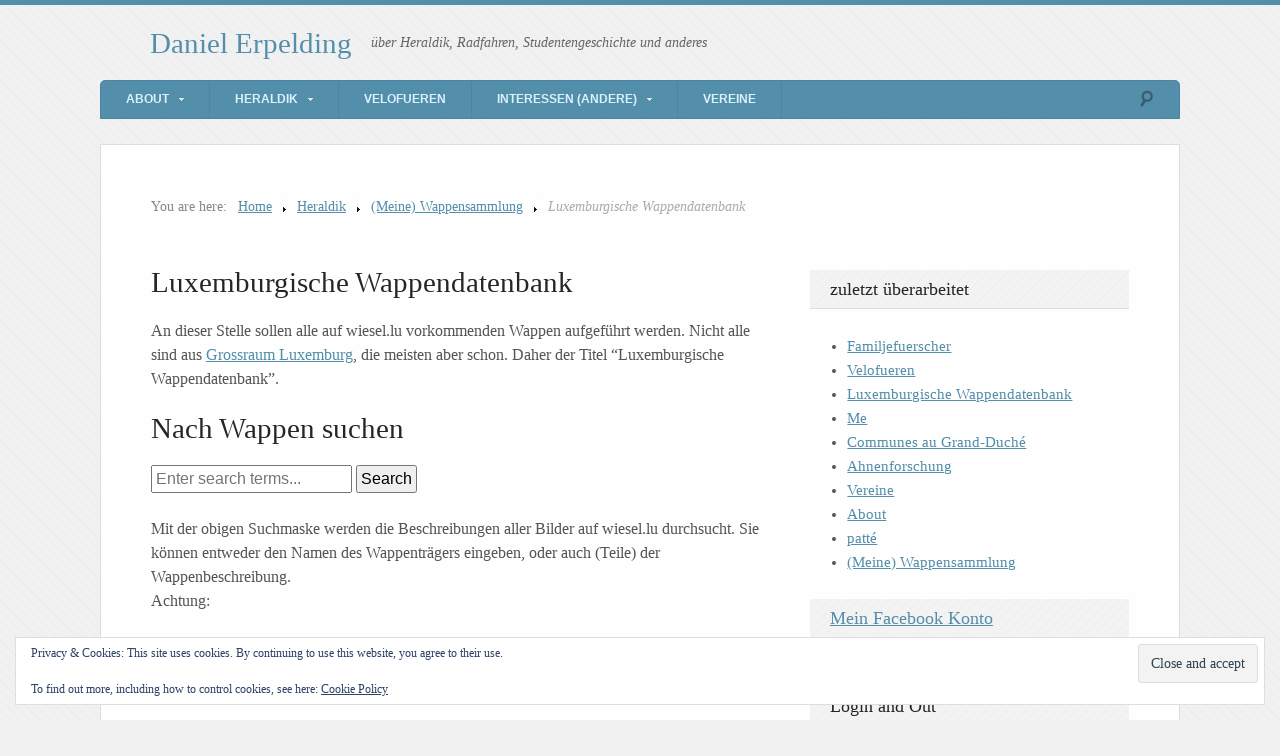

--- FILE ---
content_type: text/html; charset=UTF-8
request_url: http://wiesel.lu/heraldik/wappensammlung/datenbank/
body_size: 102656
content:
<!DOCTYPE html>
<html lang="en-US">

<head>

<meta http-equiv="Content-Type" content="text/html; charset=UTF-8" />
<title>Luxemburgische Wappendatenbank</title>
<meta name="viewport" content="width=device-width,initial-scale=1" />
<link rel="profile" href="http://gmpg.org/xfn/11" />
<link rel="pingback" href="http://wiesel.lu/xmlrpc.php" />
<meta name='robots' content='max-image-preview:large' />
<meta name="generator" content="WordPress 6.9" />
<meta name="template" content="Unique 0.3.0" />
<link rel='dns-prefetch' href='//secure.gravatar.com' />
<link rel='dns-prefetch' href='//www.wiesel.lu' />
<link rel='dns-prefetch' href='//stats.wp.com' />
<link rel='dns-prefetch' href='//v0.wordpress.com' />
<link rel='preconnect' href='//c0.wp.com' />
<link rel="alternate" type="application/rss+xml" title="Daniel Erpelding &raquo; Feed" href="http://wiesel.lu/feed/" />
<link rel="alternate" type="application/rss+xml" title="Daniel Erpelding &raquo; Comments Feed" href="http://wiesel.lu/comments/feed/" />
<link rel="alternate" type="application/rss+xml" title="Daniel Erpelding &raquo; Luxemburgische Wappendatenbank Comments Feed" href="http://wiesel.lu/heraldik/wappensammlung/datenbank/feed/" />
<link rel="alternate" title="oEmbed (JSON)" type="application/json+oembed" href="http://wiesel.lu/wp-json/oembed/1.0/embed?url=http%3A%2F%2Fwiesel.lu%2Fheraldik%2Fwappensammlung%2Fdatenbank%2F" />
<link rel="alternate" title="oEmbed (XML)" type="text/xml+oembed" href="http://wiesel.lu/wp-json/oembed/1.0/embed?url=http%3A%2F%2Fwiesel.lu%2Fheraldik%2Fwappensammlung%2Fdatenbank%2F&#038;format=xml" />
<style id='wp-img-auto-sizes-contain-inline-css' type='text/css'>
img:is([sizes=auto i],[sizes^="auto," i]){contain-intrinsic-size:3000px 1500px}
/*# sourceURL=wp-img-auto-sizes-contain-inline-css */
</style>
<link rel='stylesheet' id='25px-css' href='http://www.wiesel.lu/wp-content/themes/unique/library/css/25px.min.css?ver=20130526' type='text/css' media='all' />
<link rel='stylesheet' id='gallery-css' href='http://www.wiesel.lu/wp-content/themes/unique/library/css/gallery.min.css?ver=20130526' type='text/css' media='all' />
<link rel='stylesheet' id='style-css' href='http://www.wiesel.lu/wp-content/themes/unique/style.min.css?ver=0.3.0' type='text/css' media='all' />
<style id='wp-emoji-styles-inline-css' type='text/css'>

	img.wp-smiley, img.emoji {
		display: inline !important;
		border: none !important;
		box-shadow: none !important;
		height: 1em !important;
		width: 1em !important;
		margin: 0 0.07em !important;
		vertical-align: -0.1em !important;
		background: none !important;
		padding: 0 !important;
	}
/*# sourceURL=wp-emoji-styles-inline-css */
</style>
<style id='wp-block-library-inline-css' type='text/css'>
:root{--wp-block-synced-color:#7a00df;--wp-block-synced-color--rgb:122,0,223;--wp-bound-block-color:var(--wp-block-synced-color);--wp-editor-canvas-background:#ddd;--wp-admin-theme-color:#007cba;--wp-admin-theme-color--rgb:0,124,186;--wp-admin-theme-color-darker-10:#006ba1;--wp-admin-theme-color-darker-10--rgb:0,107,160.5;--wp-admin-theme-color-darker-20:#005a87;--wp-admin-theme-color-darker-20--rgb:0,90,135;--wp-admin-border-width-focus:2px}@media (min-resolution:192dpi){:root{--wp-admin-border-width-focus:1.5px}}.wp-element-button{cursor:pointer}:root .has-very-light-gray-background-color{background-color:#eee}:root .has-very-dark-gray-background-color{background-color:#313131}:root .has-very-light-gray-color{color:#eee}:root .has-very-dark-gray-color{color:#313131}:root .has-vivid-green-cyan-to-vivid-cyan-blue-gradient-background{background:linear-gradient(135deg,#00d084,#0693e3)}:root .has-purple-crush-gradient-background{background:linear-gradient(135deg,#34e2e4,#4721fb 50%,#ab1dfe)}:root .has-hazy-dawn-gradient-background{background:linear-gradient(135deg,#faaca8,#dad0ec)}:root .has-subdued-olive-gradient-background{background:linear-gradient(135deg,#fafae1,#67a671)}:root .has-atomic-cream-gradient-background{background:linear-gradient(135deg,#fdd79a,#004a59)}:root .has-nightshade-gradient-background{background:linear-gradient(135deg,#330968,#31cdcf)}:root .has-midnight-gradient-background{background:linear-gradient(135deg,#020381,#2874fc)}:root{--wp--preset--font-size--normal:16px;--wp--preset--font-size--huge:42px}.has-regular-font-size{font-size:1em}.has-larger-font-size{font-size:2.625em}.has-normal-font-size{font-size:var(--wp--preset--font-size--normal)}.has-huge-font-size{font-size:var(--wp--preset--font-size--huge)}.has-text-align-center{text-align:center}.has-text-align-left{text-align:left}.has-text-align-right{text-align:right}.has-fit-text{white-space:nowrap!important}#end-resizable-editor-section{display:none}.aligncenter{clear:both}.items-justified-left{justify-content:flex-start}.items-justified-center{justify-content:center}.items-justified-right{justify-content:flex-end}.items-justified-space-between{justify-content:space-between}.screen-reader-text{border:0;clip-path:inset(50%);height:1px;margin:-1px;overflow:hidden;padding:0;position:absolute;width:1px;word-wrap:normal!important}.screen-reader-text:focus{background-color:#ddd;clip-path:none;color:#444;display:block;font-size:1em;height:auto;left:5px;line-height:normal;padding:15px 23px 14px;text-decoration:none;top:5px;width:auto;z-index:100000}html :where(.has-border-color){border-style:solid}html :where([style*=border-top-color]){border-top-style:solid}html :where([style*=border-right-color]){border-right-style:solid}html :where([style*=border-bottom-color]){border-bottom-style:solid}html :where([style*=border-left-color]){border-left-style:solid}html :where([style*=border-width]){border-style:solid}html :where([style*=border-top-width]){border-top-style:solid}html :where([style*=border-right-width]){border-right-style:solid}html :where([style*=border-bottom-width]){border-bottom-style:solid}html :where([style*=border-left-width]){border-left-style:solid}html :where(img[class*=wp-image-]){height:auto;max-width:100%}:where(figure){margin:0 0 1em}html :where(.is-position-sticky){--wp-admin--admin-bar--position-offset:var(--wp-admin--admin-bar--height,0px)}@media screen and (max-width:600px){html :where(.is-position-sticky){--wp-admin--admin-bar--position-offset:0px}}

/*# sourceURL=wp-block-library-inline-css */
</style><style id='global-styles-inline-css' type='text/css'>
:root{--wp--preset--aspect-ratio--square: 1;--wp--preset--aspect-ratio--4-3: 4/3;--wp--preset--aspect-ratio--3-4: 3/4;--wp--preset--aspect-ratio--3-2: 3/2;--wp--preset--aspect-ratio--2-3: 2/3;--wp--preset--aspect-ratio--16-9: 16/9;--wp--preset--aspect-ratio--9-16: 9/16;--wp--preset--color--black: #000000;--wp--preset--color--cyan-bluish-gray: #abb8c3;--wp--preset--color--white: #ffffff;--wp--preset--color--pale-pink: #f78da7;--wp--preset--color--vivid-red: #cf2e2e;--wp--preset--color--luminous-vivid-orange: #ff6900;--wp--preset--color--luminous-vivid-amber: #fcb900;--wp--preset--color--light-green-cyan: #7bdcb5;--wp--preset--color--vivid-green-cyan: #00d084;--wp--preset--color--pale-cyan-blue: #8ed1fc;--wp--preset--color--vivid-cyan-blue: #0693e3;--wp--preset--color--vivid-purple: #9b51e0;--wp--preset--gradient--vivid-cyan-blue-to-vivid-purple: linear-gradient(135deg,rgb(6,147,227) 0%,rgb(155,81,224) 100%);--wp--preset--gradient--light-green-cyan-to-vivid-green-cyan: linear-gradient(135deg,rgb(122,220,180) 0%,rgb(0,208,130) 100%);--wp--preset--gradient--luminous-vivid-amber-to-luminous-vivid-orange: linear-gradient(135deg,rgb(252,185,0) 0%,rgb(255,105,0) 100%);--wp--preset--gradient--luminous-vivid-orange-to-vivid-red: linear-gradient(135deg,rgb(255,105,0) 0%,rgb(207,46,46) 100%);--wp--preset--gradient--very-light-gray-to-cyan-bluish-gray: linear-gradient(135deg,rgb(238,238,238) 0%,rgb(169,184,195) 100%);--wp--preset--gradient--cool-to-warm-spectrum: linear-gradient(135deg,rgb(74,234,220) 0%,rgb(151,120,209) 20%,rgb(207,42,186) 40%,rgb(238,44,130) 60%,rgb(251,105,98) 80%,rgb(254,248,76) 100%);--wp--preset--gradient--blush-light-purple: linear-gradient(135deg,rgb(255,206,236) 0%,rgb(152,150,240) 100%);--wp--preset--gradient--blush-bordeaux: linear-gradient(135deg,rgb(254,205,165) 0%,rgb(254,45,45) 50%,rgb(107,0,62) 100%);--wp--preset--gradient--luminous-dusk: linear-gradient(135deg,rgb(255,203,112) 0%,rgb(199,81,192) 50%,rgb(65,88,208) 100%);--wp--preset--gradient--pale-ocean: linear-gradient(135deg,rgb(255,245,203) 0%,rgb(182,227,212) 50%,rgb(51,167,181) 100%);--wp--preset--gradient--electric-grass: linear-gradient(135deg,rgb(202,248,128) 0%,rgb(113,206,126) 100%);--wp--preset--gradient--midnight: linear-gradient(135deg,rgb(2,3,129) 0%,rgb(40,116,252) 100%);--wp--preset--font-size--small: 13px;--wp--preset--font-size--medium: 20px;--wp--preset--font-size--large: 36px;--wp--preset--font-size--x-large: 42px;--wp--preset--spacing--20: 0.44rem;--wp--preset--spacing--30: 0.67rem;--wp--preset--spacing--40: 1rem;--wp--preset--spacing--50: 1.5rem;--wp--preset--spacing--60: 2.25rem;--wp--preset--spacing--70: 3.38rem;--wp--preset--spacing--80: 5.06rem;--wp--preset--shadow--natural: 6px 6px 9px rgba(0, 0, 0, 0.2);--wp--preset--shadow--deep: 12px 12px 50px rgba(0, 0, 0, 0.4);--wp--preset--shadow--sharp: 6px 6px 0px rgba(0, 0, 0, 0.2);--wp--preset--shadow--outlined: 6px 6px 0px -3px rgb(255, 255, 255), 6px 6px rgb(0, 0, 0);--wp--preset--shadow--crisp: 6px 6px 0px rgb(0, 0, 0);}:where(.is-layout-flex){gap: 0.5em;}:where(.is-layout-grid){gap: 0.5em;}body .is-layout-flex{display: flex;}.is-layout-flex{flex-wrap: wrap;align-items: center;}.is-layout-flex > :is(*, div){margin: 0;}body .is-layout-grid{display: grid;}.is-layout-grid > :is(*, div){margin: 0;}:where(.wp-block-columns.is-layout-flex){gap: 2em;}:where(.wp-block-columns.is-layout-grid){gap: 2em;}:where(.wp-block-post-template.is-layout-flex){gap: 1.25em;}:where(.wp-block-post-template.is-layout-grid){gap: 1.25em;}.has-black-color{color: var(--wp--preset--color--black) !important;}.has-cyan-bluish-gray-color{color: var(--wp--preset--color--cyan-bluish-gray) !important;}.has-white-color{color: var(--wp--preset--color--white) !important;}.has-pale-pink-color{color: var(--wp--preset--color--pale-pink) !important;}.has-vivid-red-color{color: var(--wp--preset--color--vivid-red) !important;}.has-luminous-vivid-orange-color{color: var(--wp--preset--color--luminous-vivid-orange) !important;}.has-luminous-vivid-amber-color{color: var(--wp--preset--color--luminous-vivid-amber) !important;}.has-light-green-cyan-color{color: var(--wp--preset--color--light-green-cyan) !important;}.has-vivid-green-cyan-color{color: var(--wp--preset--color--vivid-green-cyan) !important;}.has-pale-cyan-blue-color{color: var(--wp--preset--color--pale-cyan-blue) !important;}.has-vivid-cyan-blue-color{color: var(--wp--preset--color--vivid-cyan-blue) !important;}.has-vivid-purple-color{color: var(--wp--preset--color--vivid-purple) !important;}.has-black-background-color{background-color: var(--wp--preset--color--black) !important;}.has-cyan-bluish-gray-background-color{background-color: var(--wp--preset--color--cyan-bluish-gray) !important;}.has-white-background-color{background-color: var(--wp--preset--color--white) !important;}.has-pale-pink-background-color{background-color: var(--wp--preset--color--pale-pink) !important;}.has-vivid-red-background-color{background-color: var(--wp--preset--color--vivid-red) !important;}.has-luminous-vivid-orange-background-color{background-color: var(--wp--preset--color--luminous-vivid-orange) !important;}.has-luminous-vivid-amber-background-color{background-color: var(--wp--preset--color--luminous-vivid-amber) !important;}.has-light-green-cyan-background-color{background-color: var(--wp--preset--color--light-green-cyan) !important;}.has-vivid-green-cyan-background-color{background-color: var(--wp--preset--color--vivid-green-cyan) !important;}.has-pale-cyan-blue-background-color{background-color: var(--wp--preset--color--pale-cyan-blue) !important;}.has-vivid-cyan-blue-background-color{background-color: var(--wp--preset--color--vivid-cyan-blue) !important;}.has-vivid-purple-background-color{background-color: var(--wp--preset--color--vivid-purple) !important;}.has-black-border-color{border-color: var(--wp--preset--color--black) !important;}.has-cyan-bluish-gray-border-color{border-color: var(--wp--preset--color--cyan-bluish-gray) !important;}.has-white-border-color{border-color: var(--wp--preset--color--white) !important;}.has-pale-pink-border-color{border-color: var(--wp--preset--color--pale-pink) !important;}.has-vivid-red-border-color{border-color: var(--wp--preset--color--vivid-red) !important;}.has-luminous-vivid-orange-border-color{border-color: var(--wp--preset--color--luminous-vivid-orange) !important;}.has-luminous-vivid-amber-border-color{border-color: var(--wp--preset--color--luminous-vivid-amber) !important;}.has-light-green-cyan-border-color{border-color: var(--wp--preset--color--light-green-cyan) !important;}.has-vivid-green-cyan-border-color{border-color: var(--wp--preset--color--vivid-green-cyan) !important;}.has-pale-cyan-blue-border-color{border-color: var(--wp--preset--color--pale-cyan-blue) !important;}.has-vivid-cyan-blue-border-color{border-color: var(--wp--preset--color--vivid-cyan-blue) !important;}.has-vivid-purple-border-color{border-color: var(--wp--preset--color--vivid-purple) !important;}.has-vivid-cyan-blue-to-vivid-purple-gradient-background{background: var(--wp--preset--gradient--vivid-cyan-blue-to-vivid-purple) !important;}.has-light-green-cyan-to-vivid-green-cyan-gradient-background{background: var(--wp--preset--gradient--light-green-cyan-to-vivid-green-cyan) !important;}.has-luminous-vivid-amber-to-luminous-vivid-orange-gradient-background{background: var(--wp--preset--gradient--luminous-vivid-amber-to-luminous-vivid-orange) !important;}.has-luminous-vivid-orange-to-vivid-red-gradient-background{background: var(--wp--preset--gradient--luminous-vivid-orange-to-vivid-red) !important;}.has-very-light-gray-to-cyan-bluish-gray-gradient-background{background: var(--wp--preset--gradient--very-light-gray-to-cyan-bluish-gray) !important;}.has-cool-to-warm-spectrum-gradient-background{background: var(--wp--preset--gradient--cool-to-warm-spectrum) !important;}.has-blush-light-purple-gradient-background{background: var(--wp--preset--gradient--blush-light-purple) !important;}.has-blush-bordeaux-gradient-background{background: var(--wp--preset--gradient--blush-bordeaux) !important;}.has-luminous-dusk-gradient-background{background: var(--wp--preset--gradient--luminous-dusk) !important;}.has-pale-ocean-gradient-background{background: var(--wp--preset--gradient--pale-ocean) !important;}.has-electric-grass-gradient-background{background: var(--wp--preset--gradient--electric-grass) !important;}.has-midnight-gradient-background{background: var(--wp--preset--gradient--midnight) !important;}.has-small-font-size{font-size: var(--wp--preset--font-size--small) !important;}.has-medium-font-size{font-size: var(--wp--preset--font-size--medium) !important;}.has-large-font-size{font-size: var(--wp--preset--font-size--large) !important;}.has-x-large-font-size{font-size: var(--wp--preset--font-size--x-large) !important;}
/*# sourceURL=global-styles-inline-css */
</style>

<style id='classic-theme-styles-inline-css' type='text/css'>
/*! This file is auto-generated */
.wp-block-button__link{color:#fff;background-color:#32373c;border-radius:9999px;box-shadow:none;text-decoration:none;padding:calc(.667em + 2px) calc(1.333em + 2px);font-size:1.125em}.wp-block-file__button{background:#32373c;color:#fff;text-decoration:none}
/*# sourceURL=/wp-includes/css/classic-themes.min.css */
</style>
<link rel='stylesheet' id='page-list-style-css' href='http://www.wiesel.lu/wp-content/plugins/page-list/css/page-list.css?ver=5.9' type='text/css' media='all' />
<style id='jetpack_facebook_likebox-inline-css' type='text/css'>
.widget_facebook_likebox {
	overflow: hidden;
}

/*# sourceURL=http://www.wiesel.lu/wp-content/plugins/jetpack/modules/widgets/facebook-likebox/style.css */
</style>
<link rel='stylesheet' id='synved-shortcode-jquery-ui-css' href='http://www.wiesel.lu/wp-content/plugins/synved-shortcodes/synved-shortcode/jqueryUI/css/snvdshc/jquery-ui-1.9.2.custom.min.css?ver=1.9.2' type='text/css' media='all' />
<link rel='stylesheet' id='synved-shortcode-layout-css' href='http://www.wiesel.lu/wp-content/plugins/synved-shortcodes/synved-shortcode/style/layout.css?ver=1.0' type='text/css' media='all' />
<link rel='stylesheet' id='synved-shortcode-jquery-ui-custom-css' href='http://www.wiesel.lu/wp-content/plugins/synved-shortcodes/synved-shortcode/style/jquery-ui.css?ver=1.0' type='text/css' media='all' />
<script type="text/javascript" src="https://c0.wp.com/c/6.9/wp-includes/js/jquery/jquery.min.js" id="jquery-core-js"></script>
<script type="text/javascript" src="https://c0.wp.com/c/6.9/wp-includes/js/jquery/jquery-migrate.min.js" id="jquery-migrate-js"></script>
<script type="text/javascript" src="http://www.wiesel.lu/wp-content/plugins/synved-shortcodes/synved-shortcode/script/jquery.ba-bbq.min.js?ver=1.2.1" id="jquery-babbq-js"></script>
<script type="text/javascript" src="http://www.wiesel.lu/wp-content/plugins/synved-shortcodes/synved-shortcode/script/jquery.scrolltab.js?ver=1.0" id="jquery-scrolltab-js"></script>
<script type="text/javascript" src="https://c0.wp.com/c/6.9/wp-includes/js/jquery/ui/core.min.js" id="jquery-ui-core-js"></script>
<script type="text/javascript" src="https://c0.wp.com/c/6.9/wp-includes/js/jquery/ui/tabs.min.js" id="jquery-ui-tabs-js"></script>
<script type="text/javascript" src="https://c0.wp.com/c/6.9/wp-includes/js/jquery/ui/accordion.min.js" id="jquery-ui-accordion-js"></script>
<script type="text/javascript" src="https://c0.wp.com/c/6.9/wp-includes/js/jquery/ui/controlgroup.min.js" id="jquery-ui-controlgroup-js"></script>
<script type="text/javascript" src="https://c0.wp.com/c/6.9/wp-includes/js/jquery/ui/checkboxradio.min.js" id="jquery-ui-checkboxradio-js"></script>
<script type="text/javascript" src="https://c0.wp.com/c/6.9/wp-includes/js/jquery/ui/button.min.js" id="jquery-ui-button-js"></script>
<script type="text/javascript" src="http://www.wiesel.lu/wp-content/plugins/synved-shortcodes/synved-shortcode/script/jquery-unselectable.js?ver=1.0.0" id="jquery-unselectable-js"></script>
<script type="text/javascript" src="https://c0.wp.com/c/6.9/wp-includes/js/jquery/ui/mouse.min.js" id="jquery-ui-mouse-js"></script>
<script type="text/javascript" src="https://c0.wp.com/c/6.9/wp-includes/js/jquery/ui/slider.min.js" id="jquery-ui-slider-js"></script>
<script type="text/javascript" src="http://www.wiesel.lu/wp-content/plugins/synved-shortcodes/synved-shortcode/script/base.js?ver=1.0" id="synved-shortcode-base-js"></script>
<script type="text/javascript" src="http://www.wiesel.lu/wp-content/plugins/synved-shortcodes/synved-shortcode/script/custom.js?ver=1.0" id="synved-shortcode-custom-js"></script>
<link rel="https://api.w.org/" href="http://wiesel.lu/wp-json/" /><link rel="alternate" title="JSON" type="application/json" href="http://wiesel.lu/wp-json/wp/v2/pages/2102" /><link rel="EditURI" type="application/rsd+xml" title="RSD" href="http://wiesel.lu/xmlrpc.php?rsd" />
<link rel="canonical" href="http://wiesel.lu/heraldik/wappensammlung/datenbank/" />
<link rel='shortlink' href='https://wp.me/P4vLY-xU' />
		<style type="text/css">
						ol.footnotes li {list-style-type:decimal;}
								</style>
			<style>img#wpstats{display:none}</style>
		
<style type="text/css"></style>
<style type="text/css">body.custom-background { background-color: #f1f1f1; background-image: url('http://www.wiesel.lu/wp-content/themes/unique/images/bg.png'); background-repeat: repeat; background-position: top left; background-attachment: fixed; }</style>

<!-- Jetpack Open Graph Tags -->
<meta property="og:type" content="article" />
<meta property="og:title" content="Luxemburgische Wappendatenbank" />
<meta property="og:url" content="http://wiesel.lu/heraldik/wappensammlung/datenbank/" />
<meta property="og:description" content="An dieser Stelle sollen alle auf wiesel.lu vorkommenden Wappen aufgeführt werden. Nicht alle sind aus Grossraum Luxemburg, die meisten aber schon. Daher der Titel &#8220;Luxemburgische Wappendatenb…" />
<meta property="article:published_time" content="2010-03-31T15:42:58+00:00" />
<meta property="article:modified_time" content="2024-08-27T15:12:02+00:00" />
<meta property="og:site_name" content="Daniel Erpelding" />
<meta property="og:image" content="http://www.wiesel.lu/wp-content/uploads/2010/04/erpelding-daniel.png" />
<meta property="og:image:width" content="700" />
<meta property="og:image:height" content="850" />
<meta property="og:image:alt" content="" />
<meta property="og:locale" content="en_US" />
<meta name="twitter:text:title" content="Luxemburgische Wappendatenbank" />
<meta name="twitter:image" content="http://www.wiesel.lu/wp-content/uploads/2010/04/erpelding-daniel.png" />
<meta name="twitter:card" content="summary" />

<!-- End Jetpack Open Graph Tags -->
<link rel="icon" href="http://www.wiesel.lu/wp-content/uploads/2010/04/erpelding-daniel-150x150.png" sizes="32x32" />
<link rel="icon" href="http://www.wiesel.lu/wp-content/uploads/2010/04/erpelding-daniel.png" sizes="192x192" />
<link rel="apple-touch-icon" href="http://www.wiesel.lu/wp-content/uploads/2010/04/erpelding-daniel.png" />
<meta name="msapplication-TileImage" content="http://www.wiesel.lu/wp-content/uploads/2010/04/erpelding-daniel.png" />

<link rel='stylesheet' id='eu-cookie-law-style-css' href='https://c0.wp.com/p/jetpack/15.3.1/modules/widgets/eu-cookie-law/style.css' type='text/css' media='all' />
</head>

<body  class='wordpress ltr en_US parent-theme y2025 m12 d22 h02 monday logged-out custom-background singular singular-page singular-page-2102 page-template-default layout-2c-l'>

	<div id="container">

		
		<header id="header">

			<hgroup id="branding">
				<h1 id="site-title"><a href="http://wiesel.lu" title="Daniel Erpelding">Daniel Erpelding</a></h1>
				<h2 id="site-description">über Heraldik, Radfahren, Studentengeschichte und anderes</h2>
			</hgroup><!-- #branding -->

		</header><!-- #header -->

		<nav id="menu-secondary" class="menu"><h3 class="menu-toggle" title="Secondary Navigation">Secondary Navigation</h3><div class="wrap"><ul id="menu-secondary-items" class="menu-items"><li id="menu-item-29651" class="menu-item menu-item-type-post_type menu-item-object-page menu-item-has-children menu-item-29651"><a href="http://wiesel.lu/about/">About</a>
<ul class="sub-menu">
	<li id="menu-item-33293" class="menu-item menu-item-type-post_type menu-item-object-page menu-item-33293"><a href="http://wiesel.lu/about/me/">Me</a></li>
	<li id="menu-item-29738" class="menu-item menu-item-type-post_type menu-item-object-page menu-item-29738"><a href="http://wiesel.lu/about/faq/">FAQ</a></li>
	<li id="menu-item-29739" class="menu-item menu-item-type-post_type menu-item-object-page menu-item-29739"><a href="http://wiesel.lu/about/contact/">Contact</a></li>
	<li id="menu-item-29650" class="menu-item menu-item-type-post_type menu-item-object-page menu-item-29650"><a href="http://wiesel.lu/sitemap/">Sitemap</a></li>
</ul>
</li>
<li id="menu-item-29657" class="menu-item menu-item-type-post_type menu-item-object-page current-page-ancestor menu-item-has-children menu-item-29657"><a href="http://wiesel.lu/heraldik/">Heraldik</a>
<ul class="sub-menu">
	<li id="menu-item-29652" class="menu-item menu-item-type-post_type menu-item-object-page current-page-ancestor menu-item-29652"><a href="http://wiesel.lu/heraldik/wappensammlung/">(Meine) Wappensammlung</a></li>
	<li id="menu-item-29653" class="menu-item menu-item-type-post_type menu-item-object-page menu-item-29653"><a href="http://wiesel.lu/heraldik/wappenkunde/">Wappenkunde</a></li>
	<li id="menu-item-29654" class="menu-item menu-item-type-post_type menu-item-object-page menu-item-29654"><a href="http://wiesel.lu/heraldik/wappenkunst/">Wappenkunst</a></li>
	<li id="menu-item-29655" class="menu-item menu-item-type-post_type menu-item-object-page menu-item-29655"><a href="http://wiesel.lu/heraldik/quellen/">Quellen</a></li>
	<li id="menu-item-29656" class="menu-item menu-item-type-post_type menu-item-object-page menu-item-29656"><a href="http://wiesel.lu/heraldik/lexikon/">Lexikon</a></li>
</ul>
</li>
<li id="menu-item-33294" class="menu-item menu-item-type-post_type menu-item-object-page menu-item-33294"><a href="http://wiesel.lu/velo/">Velofueren</a></li>
<li id="menu-item-29658" class="menu-item menu-item-type-post_type menu-item-object-page menu-item-has-children menu-item-29658"><a href="http://wiesel.lu/interessen/">Interessen (andere)</a>
<ul class="sub-menu">
	<li id="menu-item-29740" class="menu-item menu-item-type-post_type menu-item-object-page menu-item-29740"><a href="http://wiesel.lu/interessen/studentisches/rull-de-waak/">Rull De Waak</a></li>
	<li id="menu-item-29741" class="menu-item menu-item-type-post_type menu-item-object-page menu-item-29741"><a href="http://wiesel.lu/interessen/studentisches/telefon/">Studienarbeit 2000</a></li>
</ul>
</li>
<li id="menu-item-29659" class="menu-item menu-item-type-post_type menu-item-object-page menu-item-29659"><a href="http://wiesel.lu/clubs/">Vereine</a></li>
</ul></div>
		<form method="get" class="search-form" action="http://wiesel.lu/">
			<div class="search-wrap">
				<input class="search-text" type="text" name="s" value="" placeholder="Enter search terms..." />
				<input class="search-submit" name="submit" type="submit" value="Search" />
			</div>
		</form><!-- .search-form --></nav>
		
		<div id="main">

			
		<nav class="breadcrumb-trail breadcrumbs" itemprop="breadcrumb">
			<span class="trail-browse">You are here:</span> <span class="trail-begin"><a href="http://wiesel.lu" title="Daniel Erpelding">Home</a></span>
			 <span class="sep">></span> <a href="http://wiesel.lu/heraldik/" title="Heraldik">Heraldik</a>
			 <span class="sep">></span> <a href="http://wiesel.lu/heraldik/wappensammlung/" title="(Meine) Wappensammlung">(Meine) Wappensammlung</a>
			 <span class="sep">></span> <span class="trail-end">Luxemburgische Wappendatenbank</span>
		</nav>
	<div id="content" class="hfeed">

		
		
			
				
				<article  id='post-2102' class='hentry page publish post-1 odd author-admin'>

	
		<header class="entry-header">
			<h1 class="entry-title">Luxemburgische Wappendatenbank</h1>		</header><!-- .entry-header -->

		<div class="entry-content">
			<p>An dieser Stelle sollen alle auf wiesel.lu vorkommenden Wappen aufgeführt werden. Nicht alle sind aus <a href="/heraldik/#gebiet">Grossraum Luxemburg</a>, die meisten aber schon. Daher der Titel &#8220;Luxemburgische Wappendatenbank&#8221;.</p>
<h1 id="toc-nach-wappen-suchen">Nach Wappen suchen</h1>
<p>
		<form method="get" class="search-form mse-search-form" action="http://wiesel.lu/">
			<div class="search-wrap">
				<input class="search-text" type="text" name="s" value="" placeholder="Enter search terms..." />
				<input class="search-submit" name="submit" type="submit" value="Search" />
			</div>
		<input type="hidden" name="post_type" value="attachment" /></form><!-- .search-form --><br />
Mit der obigen Suchmaske werden die Beschreibungen aller Bilder auf wiesel.lu durchsucht. Sie können entweder den Namen des Wappenträgers eingeben, oder auch (Teile) der Wappenbeschreibung.<br />
Achtung:</p>
<blockquote><p>Nicht gefunden heisst nur, hier nicht gefunden, keineswegs notwendigerweise nicht da.</p></blockquote>
<ul>
<li>unter den Resultaten sind nicht nur Wappen, sondern auch z.B. Abbildungen aus meinen Texten, oder von mir kommentierte Fotos.</li>
<li>wegen zu vieler HTML Links, führen selbst exakte Blasonierungen oft nicht zum Resultat. Ich arbeite aber daran</li>
<li>Viele Wappen, vor allem deutsche Gemeindewappen, sind noch nicht beschriftet und können so auch nicht gefunden werden.</li>
</ul>
<p>Dem erfahrenem, in der Heraldik etwas bewandertem Leser empfehle ich ohnehin lieber die folgenden Seiten aufzusuchen:</p>
<ul>
<li><a href="/heraldik/quellen/armorial-loutsch/loutsch-familles/">Liste der (meisten) Wappen im Armorial Loutsch</a></li>
<li>Die umgekehrte Liste, also die <a href="/heraldik/quellen/armorial-loutsch/table-heraldique/">Table héraldique des Dr. Loutsch</a></li>
</ul>
<h1 id="toc-namentliche-liste">Namentliche Liste</h1>
<p>[alphabetic|<a href="?view=details">in detail</a>|<a href="?view=crono">cronologic</a>]</p><p><a name="abcde"></a>
</p>
<a name="_0"></a><h3>0</h3>
<a href="http://wiesel.lu/heraldik/wappensammlung/familienwappen/wappengruppen/014-theoderich-v-daun/"  title="014-Theoderich.v. Daun" >014-Theoderich.v. Daun</a>, <a href="http://wiesel.lu/heraldik/wappensammlung/familienwappen/wappengruppen/015-richard-v-daun/"  title="015-Richard.v.Daun" >015-Richard.v.Daun</a><a name="_A"></a><h3>A</h3>
<a href="http://wiesel.lu/heraldik/wappensammlung/familienwappen/a/aa/"  title="Aa, van der" >Aa, van der</a>, <a href="http://wiesel.lu/heraldik/wappensammlung/familienwappen/a/aa-variante/"  title="Aa, van der - variante" >Aa, van der - variante</a>, <a href="http://wiesel.lu/heraldik/wappensammlung/etat/deutschland/landkreis-trier-saarburg/aach/"  title="Aach (D)" >Aach (D)</a>, <a href="http://wiesel.lu/heraldik/wappensammlung/etat/france/meurthe-et-moselle/abaucourtnancy/"  title="Abaucourt (F)" >Abaucourt (F)</a>, <a href="http://wiesel.lu/heraldik/wappensammlung/etat/france/meurthe-et-moselle/abbeville-les-conflans/"  title="Abbeville-les-Conflans (F)" >Abbeville-les-Conflans (F)</a>, <a href="http://wiesel.lu/heraldik/wappensammlung/etat/deutschland/landkreis-birkenfeld/abentheuer/"  title="Abentheuer (D)" >Abentheuer (D)</a>, <a href="http://wiesel.lu/heraldik/wappensammlung/familienwappen/a/abinet/"  title="Abinet" >Abinet</a>, <a href="http://wiesel.lu/heraldik/wappensammlung/familienwappen/a/aboncourt/"  title="Aboncourt" >Aboncourt</a>, <a href="http://wiesel.lu/heraldik/wappensammlung/etat/france/meurthe-et-moselle/aboncourtmeurthe-et-moselle/"  title="Aboncourt (Meurthe-et-Moselle) (F)" >Aboncourt (Meurthe-et-Moselle) (F)</a>, <a href="http://wiesel.lu/heraldik/wappensammlung/etat/france/moselle/aboncourtmoselle/"  title="Aboncourt (Moselle) (F)" >Aboncourt (Moselle) (F)</a>, <a href="http://wiesel.lu/heraldik/wappensammlung/familienwappen/a/aboncourt-variante-1/"  title="Aboncourt variante 1" >Aboncourt variante 1</a>, <a href="http://wiesel.lu/heraldik/wappensammlung/familienwappen/a/aboncourt-variante-2/"  title="Aboncourt variante 2" >Aboncourt variante 2</a>, <a href="http://wiesel.lu/heraldik/wappensammlung/etat/france/moselle/aboncourt-sur-seille/"  title="Aboncourt-sur-Seille (F)" >Aboncourt-sur-Seille (F)</a>, <a href="http://wiesel.lu/heraldik/wappensammlung/etat/france/moselle/abreschviller/"  title="Abreschviller (F)" >Abreschviller (F)</a>, <a href="http://wiesel.lu/heraldik/wappensammlung/familienwappen/a/abweiler/"  title="Abweiler" >Abweiler</a>, <a href="http://wiesel.lu/heraldik/wappensammlung/etat/france/moselle/achain/"  title="Achain (F)" >Achain (F)</a>, <a href="http://wiesel.lu/heraldik/wappensammlung/etat/deutschland/landkreis-mayen-koblenz/achteifel/"  title="Acht (Eifel) (D)" >Acht (Eifel) (D)</a>, <a href="http://wiesel.lu/heraldik/wappensammlung/etat/deutschland/landkreis-birkenfeld/achtelsbach/"  title="Achtelsbach (D)" >Achtelsbach (D)</a>, <a href="http://wiesel.lu/heraldik/wappensammlung/etat/france/moselle/adaincourt/"  title="Adaincourt (F)" >Adaincourt (F)</a>, <a href="http://wiesel.lu/heraldik/wappensammlung/familienwappen/a/adam-jc/"  title="Adam" >Adam</a>, <a href="http://wiesel.lu/heraldik/wappensammlung/eglise/bischofe-von-luxemburg/adames/"  title="Adames" >Adames</a><br /><a href="http://wiesel.lu/heraldik/wappensammlung/familienwappen/a/adames-variante/"  title="Adames - variante" >Adames - variante</a>, <a href="http://wiesel.lu/heraldik/wappensammlung/etat/france/moselle/adelange/"  title="Adelange (F)" >Adelange (F)</a>, <a href="http://wiesel.lu/heraldik/wappensammlung/armorials/rietstap/rietstap-planche-5/05-adelffyhongrie/"  title="Adelffy (Hongrie)" >Adelffy (Hongrie)</a>, <a href="http://wiesel.lu/heraldik/wappensammlung/etat/deutschland/landkreis-ahrweiler/adenau-stadt/"  title="Adenau (D)" >Adenau (D)</a>, <a href="http://wiesel.lu/heraldik/wappensammlung/etat/deutschland/verbandsgemeinden/verbandsgemeinde-adenau/"  title="Adenau, Verbandsgemeinde" >Adenau, Verbandsgemeinde</a>, <a href="http://wiesel.lu/heraldik/wappensammlung/armorials/rietstap/rietstap-planche-2/24-aeswyn/"  title="Aeswyn (Gueldre)" >Aeswyn (Gueldre)</a>, <a href="http://wiesel.lu/heraldik/wappensammlung/etat/france/meurthe-et-moselle/affleville/"  title="Affleville (F)" >Affleville (F)</a>, <a href="http://wiesel.lu/heraldik/wappensammlung/etat/france/meurthe-et-moselle/affracourt/"  title="Affracourt (F)" >Affracourt (F)</a>, <a href="http://wiesel.lu/heraldik/wappensammlung/familienwappen/a/agimont/"  title="Agimont" >Agimont</a>, <a href="http://wiesel.lu/heraldik/wappensammlung/familienwappen/a/agimont-brisure-1/"  title="Agimont - brisure 1" >Agimont - brisure 1</a>, <a href="http://wiesel.lu/heraldik/wappensammlung/familienwappen/a/agimont-brisure-2/"  title="Agimont - brisure 2" >Agimont - brisure 2</a>, <a href="http://wiesel.lu/heraldik/wappensammlung/etat/france/meurthe-et-moselle/agincourt/"  title="Agincourt (F)" >Agincourt (F)</a>, <a href="http://wiesel.lu/heraldik/wappensammlung/armorials/rietstap/rietstap-planche-4/10-aheim/"  title="Aheim (Allemagne)" >Aheim (Allemagne)</a>, <a href="http://wiesel.lu/heraldik/wappensammlung/familienwappen/a/ahr/"  title="Ahr" >Ahr</a>, <a href="http://wiesel.lu/heraldik/wappensammlung/familienwappen/a/ahr-ramure/"  title="Ahr" >Ahr</a>, <a href="http://wiesel.lu/heraldik/wappensammlung/familienwappen/a/ahr-variante-1/"  title="Ahr - variante 1" >Ahr - variante 1</a>, <a href="http://wiesel.lu/heraldik/wappensammlung/familienwappen/a/ahr-variante-2/"  title="Ahr - variante 2" >Ahr - variante 2</a>, <a href="http://wiesel.lu/heraldik/wappensammlung/etat/deutschland/landkreis-ahrweiler/ahrbrueck/"  title="Ahrbrück (D)" >Ahrbrück (D)</a>, <a href="http://wiesel.lu/heraldik/wappensammlung/etat/deutschland/landkreise/kreis-ahrweiler/"  title="Ahrweiler, Landkreis (D)" >Ahrweiler, Landkreis (D)</a>, <a href="http://wiesel.lu/heraldik/wappensammlung/familienwappen/a/aigemont/"  title="Aigremont" >Aigremont</a>, <a href="http://wiesel.lu/heraldik/wappensammlung/etat/france/meurthe-et-moselle/aingeray/"  title="Aingeray (F)" >Aingeray (F)</a><br /><a href="http://wiesel.lu/heraldik/wappensammlung/familienwappen/a/airency-2/"  title="Airency" >Airency</a>, <a href="http://wiesel.lu/heraldik/wappensammlung/familienwappen/a/aivelles/"  title="Aivelles (Sauvelle, des Evelles)" >Aivelles (Sauvelle, des Evelles)</a>, <a href="http://wiesel.lu/heraldik/wappensammlung/familienwappen/a/aivelles-variante-1/"  title="Aivelles (Sauvelle, des Evelles) - variante 1" >Aivelles (Sauvelle, des Evelles) - variante 1</a>, <a href="http://wiesel.lu/heraldik/wappensammlung/familienwappen/a/aivelles-variante-2/"  title="Aivelles (Sauvelle, des Evelles) - variante 2" >Aivelles (Sauvelle, des Evelles) - variante 2</a>, <a href="http://wiesel.lu/heraldik/wappensammlung/familienwappen/a/aivelles-variante-3/"  title="Aivelles (Sauvelle, des Evelles) - variante 3" >Aivelles (Sauvelle, des Evelles) - variante 3</a>, <a href="http://wiesel.lu/heraldik/wappensammlung/familienwappen/a/aiwaille/"  title="Aiwelle ou Ayvaille" >Aiwelle ou Ayvaille</a>, <a href="http://wiesel.lu/heraldik/wappensammlung/etat/france/moselle/ajoncourt/"  title="Ajoncourt (F)" >Ajoncourt (F)</a>, <a href="http://wiesel.lu/heraldik/wappensammlung/etat/france/moselle/alaincourt-la-cote/"  title="Alaincourt-la-Côte (F)" >Alaincourt-la-Côte (F)</a>, <a href="http://wiesel.lu/heraldik/wappensammlung/familienwappen/a/alberti/"  title="Alberti" >Alberti</a>, <a href="http://wiesel.lu/heraldik/wappensammlung/familienwappen/a/alcantara/"  title="Alcantara" >Alcantara</a>, <a href="http://wiesel.lu/heraldik/wappensammlung/familienwappen/a/aldenbruck-dit-velbruck/"  title="Aldenbruck dit Velbruck" >Aldenbruck dit Velbruck</a>, <a href="http://wiesel.lu/heraldik/wappensammlung/armorials/rietstap/rietstap-planche-2/40-aldenburg/"  title="Aldenburg (Allemagne)" >Aldenburg (Allemagne)</a>, <a href="http://wiesel.lu/heraldik/wappensammlung/familienwappen/a/aldenhoven/"  title="Aldenhoven" >Aldenhoven</a>, <a href="http://wiesel.lu/heraldik/wappensammlung/zeitgenossen/aldobrandini-paola/"  title="Aldobrandini Paola" >Aldobrandini Paola</a>, <a href="http://wiesel.lu/heraldik/wappensammlung/familienwappen/a/aldringen/"  title="Aldringen" >Aldringen</a>, <a href="http://wiesel.lu/heraldik/wappensammlung/familienwappen/a/aldringen-kriegsrat/"  title="Aldringen" >Aldringen</a>, <a href="http://wiesel.lu/heraldik/wappensammlung/familienwappen/a/aldringen-branche/"  title="Aldringen - branche" >Aldringen - branche</a>, <a href="http://wiesel.lu/heraldik/wappensammlung/familienwappen/a/alendorf/"  title="Alendorf" >Alendorf</a>, <a href="http://wiesel.lu/heraldik/wappensammlung/familienwappen/a/aleumont/"  title="Aleumont" >Aleumont</a>, <a href="http://wiesel.lu/heraldik/wappensammlung/etat/deutschland/landkreis-cochem-zell/alf/"  title="Alf (D)" >Alf (D)</a>, <a href="http://wiesel.lu/heraldik/wappensammlung/etat/deutschland/landkreis-cochem-zell/alflen/"  title="Alflen (D)" >Alflen (D)</a><br /><a href="http://wiesel.lu/heraldik/wappensammlung/etat/deutschland/landkreis-mayen-koblenz/alken/"  title="Alken (D)" >Alken (D)</a>, <a href="http://wiesel.lu/heraldik/wappensammlung/etat/france/meurthe-et-moselle/allain/"  title="Allain (F)" >Allain (F)</a>, <a href="http://wiesel.lu/heraldik/wappensammlung/familienwappen/a/allamont/"  title="Allamont" >Allamont</a>, <a href="http://wiesel.lu/heraldik/wappensammlung/etat/france/meurthe-et-moselle/allamontmeurthe-et-moselle/"  title="Allamont (Meurthe-et-Moselle) (F)" >Allamont (Meurthe-et-Moselle) (F)</a>, <a href="http://wiesel.lu/heraldik/wappensammlung/etat/gouverneurs/jean-dallamont-baron-de-bussy-sgr-de-malandry/"  title="Allamont-Bussy-Malandry" >Allamont-Bussy-Malandry</a>, <a href="http://wiesel.lu/heraldik/wappensammlung/etat/france/meurthe-et-moselle/allamps/"  title="Allamps (F)" >Allamps (F)</a>, <a href="http://wiesel.lu/heraldik/wappensammlung/etat/deutschland/landkreis-birkenfeld/allenbach/"  title="Allenbach (D)" >Allenbach (D)</a>, <a href="http://wiesel.lu/heraldik/wappensammlung/etat/france/meurthe-et-moselle/allondrelle-la-malmaison/"  title="Allondrelle-la-Malmaison (F)" >Allondrelle-la-Malmaison (F)</a>, <a href="http://wiesel.lu/heraldik/wappensammlung/eglise/saint-hubert/henri-dalmonzee/"  title="Almonzee" >Almonzee</a>, <a href="http://wiesel.lu/heraldik/wappensammlung/familienwappen/a/alouyse/"  title="Alouyse" >Alouyse</a>, <a href="http://wiesel.lu/heraldik/wappensammlung/etat/historiques/alsace/"  title="Alsace" >Alsace</a>, <a href="http://wiesel.lu/heraldik/wappensammlung/familienwappen/a/alscheid/"  title="Alscheid" >Alscheid</a>, <a href="http://wiesel.lu/heraldik/wappensammlung/etat/deutschland/eifelkreis-bitburg-pruem/alsdorf/"  title="Alsdorf (D)" >Alsdorf (D)</a>, <a href="http://wiesel.lu/heraldik/wappensammlung/etat/deutschland/landkreis-ahrweiler/altenahr/"  title="Altenahr (D)" >Altenahr (D)</a>, <a href="http://wiesel.lu/heraldik/wappensammlung/etat/deutschland/verbandsgemeinden/verbandsgemeinde-altenahr/"  title="Altenahr, Verbandsgemeinde" >Altenahr, Verbandsgemeinde</a>, <a href="http://wiesel.lu/heraldik/wappensammlung/etat/deutschland/verbandsgemeinden/verbandsgemeinde-altenkirchenwesterwald/"  title="Altenkirchen (Westerwald), Verbandsgemeinde (D)" >Altenkirchen (Westerwald), Verbandsgemeinde (D)</a>, <a href="http://wiesel.lu/heraldik/wappensammlung/etat/deutschland/landkreise/landkreis-altenkirchenwesterwald/"  title="Altenkirchen, Landkreis" >Altenkirchen, Landkreis</a>, <a href="http://wiesel.lu/heraldik/wappensammlung/etat/deutschland/landkreis-cochem-zell/altlay/"  title="Altlay (D)" >Altlay (D)</a>, <a href="http://wiesel.lu/heraldik/wappensammlung/armorials/rietstap/rietstap-planche-4/54-altorff/"  title="Altorff (Allemagne)" >Altorff (Allemagne)</a>, <a href="http://wiesel.lu/heraldik/wappensammlung/etat/deutschland/landkreis-bernkastel-wittlich/altrich/"  title="Altrich (D)" >Altrich (D)</a>, <a href="http://wiesel.lu/heraldik/wappensammlung/etat/deutschland/landkreis-cochem-zell/altstrimmig/"  title="Altstrimmig (D)" >Altstrimmig (D)</a><br /><a href="http://wiesel.lu/heraldik/wappensammlung/etat/deutschland/landkreise/landkreis-alzey-worms/"  title="Alzey-Worms, Landkreis" >Alzey-Worms, Landkreis</a>, <a href="http://wiesel.lu/heraldik/wappensammlung/etat/france/moselle/alzinglorraine/"  title="Alzing (Lorraine) (F)" >Alzing (Lorraine) (F)</a>, <a href="http://wiesel.lu/heraldik/wappensammlung/familienwappen/a/ama/"  title="Ama" >Ama</a>, <a href="http://wiesel.lu/heraldik/wappensammlung/etat/belgique/province-liege/amay/"  title="Amay (B)" >Amay (B)</a>, <a href="http://wiesel.lu/heraldik/wappensammlung/familienwappen/a/ambrosy/"  title="Ambrosy" >Ambrosy</a>, <a href="http://wiesel.lu/heraldik/wappensammlung/etat/belgique/province-liege/amel/"  title="Amel (B)" >Amel (B)</a>, <a href="http://wiesel.lu/heraldik/wappensammlung/etat/france/meurthe-et-moselle/amenoncourt/"  title="Amenoncourt (F)" >Amenoncourt (F)</a>, <a href="http://wiesel.lu/heraldik/wappensammlung/armorials/rietstap/rietstap-planche-2/22-anici/"  title="Amici (Italie)" >Amici (Italie)</a>, <a href="http://wiesel.lu/heraldik/wappensammlung/armorials/rietstap/rietstap-planche-1/51-amira/"  title="Amira, von (Bavière)" >Amira, von (Bavière)</a>, <a href="http://wiesel.lu/heraldik/wappensammlung/etat/deutschland/eifelkreis-bitburg-pruem/ammeldingen-an-der-our/"  title="Ammeldingen an der Our (D)" >Ammeldingen an der Our (D)</a>, <a href="http://wiesel.lu/heraldik/wappensammlung/etat/deutschland/eifelkreis-bitburg-pruem/ammeldingen-bei-neuerburg/"  title="Ammeldingen bei Neuerburg (D)" >Ammeldingen bei Neuerburg (D)</a>, <a href="http://wiesel.lu/heraldik/wappensammlung/armorials/rietstap/rietstap-planche-2/69-amos-ames/"  title="Amos ou Ames (Angleterre)" >Amos ou Ames (Angleterre)</a>, <a href="http://wiesel.lu/heraldik/wappensammlung/familienwappen/a/ancelin/"  title="Ancelin" >Ancelin</a>, <a href="http://wiesel.lu/heraldik/wappensammlung/etat/france/meurthe-et-moselle/ancerviller/"  title="Ancerviller (F)" >Ancerviller (F)</a>, <a href="http://wiesel.lu/heraldik/wappensammlung/familienwappen/a/ancherins/"  title="Ancherins" >Ancherins</a>, <a href="http://wiesel.lu/heraldik/wappensammlung/familienwappen/a/ancherins-briey/"  title="Ancherins "Briey"" >Ancherins "Briey"</a>, <a href="http://wiesel.lu/heraldik/wappensammlung/familienwappen/a/ancion/"  title="Ancion" >Ancion</a>, <a href="http://wiesel.lu/heraldik/wappensammlung/etat/deutschland/landkreis-mayen-koblenz/andernach/"  title="Andernach (D)" >Andernach (D)</a>, <a href="http://wiesel.lu/heraldik/wappensammlung/etat/france/meurthe-et-moselle/anderny/"  title="Anderny (F)" >Anderny (F)</a>, <a href="http://wiesel.lu/heraldik/wappensammlung/etat/france/meurthe-et-moselle/andillymeurthe-et-moselle/"  title="Andilly (Meurthe-et-Moselle) (F)" >Andilly (Meurthe-et-Moselle) (F)</a>, <a href="http://wiesel.lu/heraldik/wappensammlung/familienwappen/a/andre/"  title="Andre" >Andre</a><br /><a href="http://wiesel.lu/heraldik/wappensammlung/familienwappen/a/andrea-nicet/"  title="Andrea - variante" >Andrea - variante</a>, <a href="http://wiesel.lu/heraldik/wappensammlung/familienwappen/a/andrea-ennershausen/"  title="Andrea d'Ennershausen" >Andrea d'Ennershausen</a>, <a href="http://wiesel.lu/heraldik/wappensammlung/eglise/saint-maximin-treves/nicetus-andrea/"  title="Andrea, Nicetus" >Andrea, Nicetus</a>, <a href="http://wiesel.lu/heraldik/wappensammlung/familienwappen/a/anethan-2/"  title="Anethan" >Anethan</a>, <a href="http://wiesel.lu/heraldik/wappensammlung/familienwappen/a/anethan-variante-1/"  title="Anethan - variante" >Anethan - variante</a>, <a href="http://wiesel.lu/heraldik/wappensammlung/familienwappen/a/anethan-jacques-oswald/"  title="Anethan, Jacques-Oswald d'" >Anethan, Jacques-Oswald d'</a>, <a href="http://wiesel.lu/heraldik/wappensammlung/familienwappen/a/angerville/"  title="Angerville" >Angerville</a>, <a href="http://wiesel.lu/heraldik/wappensammlung/etat/france/meurthe-et-moselle/angomont/"  title="Angomont (F)" >Angomont (F)</a>, <a href="http://wiesel.lu/heraldik/wappensammlung/armorials/rietstap/rietstap-planche-4/26-angulo/"  title="Angulo (Royaume de Léon)" >Angulo (Royaume de Léon)</a>, <a href="http://wiesel.lu/heraldik/wappensammlung/etat/deutschland/landkreis-neuwied/anhausen/"  title="Anhausen (D)" >Anhausen (D)</a>, <a href="http://wiesel.lu/heraldik/wappensammlung/familienwappen/a/anlier/"  title="Anlier (Ansler)" >Anlier (Ansler)</a>, <a href="http://wiesel.lu/heraldik/wappensammlung/familienwappen/a/anloy/"  title="Anloy" >Anloy</a>, <a href="http://wiesel.lu/heraldik/wappensammlung/familienwappen/a/anly/"  title="Anly" >Anly</a>, <a href="http://wiesel.lu/heraldik/wappensammlung/etat/belgique/province-liege/ans/"  title="Ans (B)" >Ans (B)</a>, <a href="http://wiesel.lu/heraldik/wappensammlung/familienwappen/a/ansart/"  title="Ansart" >Ansart</a>, <a href="http://wiesel.lu/heraldik/wappensammlung/eglise/orval/tierry-iii-ansart/"  title="Ansart" >Ansart</a>, <a href="http://wiesel.lu/heraldik/wappensammlung/etat/france/meurthe-et-moselle/ansauville/"  title="Ansauville (F)" >Ansauville (F)</a>, <a href="http://wiesel.lu/heraldik/wappensammlung/etat/deutschland/landkreis-mayen-koblenz/anschau/"  title="Anschau (D)" >Anschau (D)</a>, <a href="http://wiesel.lu/heraldik/wappensammlung/familienwappen/a/anselmi/"  title="Anselmi" >Anselmi</a>, <a href="http://wiesel.lu/heraldik/wappensammlung/familienwappen/a/ansembourg/"  title="Ansembourg" >Ansembourg</a>, <a href="http://wiesel.lu/heraldik/wappensammlung/familienwappen/a/ansembourg-primitives/"  title="Ansembourg - armes primitives" >Ansembourg - armes primitives</a><br /><a href="http://wiesel.lu/heraldik/wappensammlung/etat/france/meurthe-et-moselle/anthelupt/"  title="Anthelupt (F)" >Anthelupt (F)</a>, <a href="http://wiesel.lu/heraldik/wappensammlung/familienwappen/a/anthine/"  title="Anthine" >Anthine</a>, <a href="http://wiesel.lu/heraldik/wappensammlung/etat/belgique/province-liege/anthisnes/"  title="Anthisnes (B)" >Anthisnes (B)</a>, <a href="http://wiesel.lu/heraldik/wappensammlung/familienwappen/a/anthoine-marci/"  title="Anthoine-Marci" >Anthoine-Marci</a>, <a href="http://wiesel.lu/heraldik/wappensammlung/etat/deutschland/landkreis-ahrweiler/antweiler/"  title="Antweiler (D)" >Antweiler (D)</a>, <a href="http://wiesel.lu/heraldik/wappensammlung/etat/historiques/anvers/"  title="Anvers" >Anvers</a>, <a href="http://wiesel.lu/heraldik/wappensammlung/etat/belgique/provinces/anvers-2/"  title="Anvers" >Anvers</a>, <a href="http://wiesel.lu/heraldik/wappensammlung/familienwappen/a/appelter/"  title="Appelter" >Appelter</a>, <a href="http://wiesel.lu/heraldik/wappensammlung/familienwappen/a/appert/"  title="Appert" >Appert</a>, <a href="http://wiesel.lu/heraldik/wappensammlung/etat/historiques/aragon/"  title="Aragon" >Aragon</a>, <a href="http://wiesel.lu/heraldik/wappensammlung/etat/historiques/aragon-sicile/"  title="Aragon-Sicile" >Aragon-Sicile</a>, <a href="http://wiesel.lu/heraldik/wappensammlung/etat/deutschland/landkreis-vulkaneifel/arbach/"  title="Arbach (D)" >Arbach (D)</a>, <a href="http://wiesel.lu/heraldik/wappensammlung/familienwappen/a/arberg-valengin/"  title="Arberg-Valengin" >Arberg-Valengin</a>, <a href="http://wiesel.lu/heraldik/wappensammlung/etat/france/vosges/archesvosges/"  title="Arches (en Vosges) (F)" >Arches (en Vosges) (F)</a>, <a href="http://wiesel.lu/heraldik/wappensammlung/armorials/rietstap/rietstap-planche-2/66-archever/"  title="Archever (Angleterre)" >Archever (Angleterre)</a>, <a href="http://wiesel.lu/heraldik/wappensammlung/etat/deutschland/landkreis-ahrweiler/aremberg/"  title="Aremberg (D)" >Aremberg (D)</a>, <a href="http://wiesel.lu/heraldik/wappensammlung/familienwappen/a/arenberg/"  title="Arenberg" >Arenberg</a>, <a href="http://wiesel.lu/heraldik/wappensammlung/eglise/orval/godefroid-d-arenberg/"  title="Arenberg" >Arenberg</a>, <a href="http://wiesel.lu/heraldik/wappensammlung/etat/deutschland/landkreis-bernkastel-wittlich/arenrath/"  title="Arenrath (D)" >Arenrath (D)</a>, <a href="http://wiesel.lu/heraldik/wappensammlung/familienwappen/a/arent/"  title="Arent" >Arent</a>, <a href="http://wiesel.lu/heraldik/wappensammlung/etat/deutschland/landkreis-mayen-koblenz/arft/"  title="Arft (D)" >Arft (D)</a><br /><a href="http://wiesel.lu/heraldik/wappensammlung/familienwappen/a/argenteau/"  title="Argenteau" >Argenteau</a>, <a href="http://wiesel.lu/heraldik/wappensammlung/familienwappen/a/argenteau-houfalize/"  title="Argenteau de Houffalise" >Argenteau de Houffalise</a>, <a href="http://wiesel.lu/heraldik/wappensammlung/familienwappen/a/argies/"  title="Argies ou Argiet" >Argies ou Argiet</a>, <a href="http://wiesel.lu/heraldik/wappensammlung/familienwappen/a/argies-nuee/"  title="Argies ou Argiet - variante" >Argies ou Argiet - variante</a>, <a href="http://wiesel.lu/heraldik/wappensammlung/familienwappen/a/arimont/"  title="Arimont" >Arimont</a>, <a href="http://wiesel.lu/heraldik/wappensammlung/familienwappen/a/arimont-boeuf-et-roses/"  title="Arimont - variante 2" >Arimont - variante 2</a>, <a href="http://wiesel.lu/heraldik/wappensammlung/familienwappen/a/arimont-variante-roses/"  title="Arimont variante 1" >Arimont variante 1</a>, <a href="http://wiesel.lu/heraldik/wappensammlung/armorials/rietstap/rietstap-planche-1/69-arkel/"  title="Arkel, van (Hollande)" >Arkel, van (Hollande)</a>, <a href="http://wiesel.lu/heraldik/wappensammlung/familienwappen/a/arlon-voues/"  title="Arlon" >Arlon</a>, <a href="http://wiesel.lu/heraldik/wappensammlung/eglise/orval/nicolas-iv-arlon/"  title="Arlon" >Arlon</a>, <a href="http://wiesel.lu/heraldik/wappensammlung/eglise/munster/jean-iv-arlon/"  title="Arlon" >Arlon</a>, <a href="http://wiesel.lu/heraldik/wappensammlung/etat/belgique/province-luxembourg/arlon/"  title="Arlon (B)" >Arlon (B)</a>, <a href="http://wiesel.lu/heraldik/wappensammlung/familienwappen/a/arlon-jean1495/"  title="Arlon, Jean d'" >Arlon, Jean d'</a>, <a href="http://wiesel.lu/heraldik/wappensammlung/amtswappen/prevots/arlon-prevots/"  title="Arlon, Prévôts d'" >Arlon, Prévôts d'</a>, <a href="http://wiesel.lu/heraldik/wappensammlung/etat/france/meurthe-et-moselle/armaucourt/"  title="Armaucourt (F)" >Armaucourt (F)</a>, <a href="http://wiesel.lu/heraldik/wappensammlung/familienwappen/a/armmester/"  title="Armmester" >Armmester</a>, <a href="http://wiesel.lu/heraldik/wappensammlung/familienwappen/a/armoises/"  title="Armoises" >Armoises</a>, <a href="http://wiesel.lu/heraldik/wappensammlung/familienwappen/a/arnoldy/"  title="Arnoldy" >Arnoldy</a>, <a href="http://wiesel.lu/heraldik/wappensammlung/familienwappen/a/arnoult/"  title="Arnoult" >Arnoult</a>, <a href="http://wiesel.lu/heraldik/wappensammlung/familienwappen/a/arnoult-meysenbourg/"  title="Arnoult de Meisembourg" >Arnoult de Meisembourg</a>, <a href="http://wiesel.lu/heraldik/wappensammlung/familienwappen/a/arnoult-soleuvre/"  title="Arnoult de Soleuvre" >Arnoult de Soleuvre</a><br /><a href="http://wiesel.lu/heraldik/wappensammlung/armorials/rietstap/rietstap-planche-4/14-arquinvilliers/"  title="Arquinvilliers (Picardie)" >Arquinvilliers (Picardie)</a>, <a href="http://wiesel.lu/heraldik/wappensammlung/etat/france/meurthe-et-moselle/arracourt/"  title="Arracourt (F)" >Arracourt (F)</a>, <a href="http://wiesel.lu/heraldik/wappensammlung/etat/france/meurthe-et-moselle/arraye-et-han/"  title="Arraye-et-Han (F)" >Arraye-et-Han (F)</a>, <a href="http://wiesel.lu/2013/08/25/wappen-von-nicolaus-arresdorff-1544-1620/arresdorf-nicolas/"  title="Arresdorff, Nicolaus" >Arresdorff, Nicolaus</a>, <a href="http://wiesel.lu/heraldik/wappensammlung/etat/france/meurthe-et-moselle/art-sur-meurthe/"  title="Art-sur-Meurthe (F)" >Art-sur-Meurthe (F)</a>, <a href="http://wiesel.lu/heraldik/wappensammlung/familienwappen/a/artaise/"  title="Artaise" >Artaise</a>, <a href="http://wiesel.lu/heraldik/wappensammlung/etat/deutschland/eifelkreis-bitburg-pruem/arzfeld-2/"  title="Arzfeld (D)" >Arzfeld (D)</a>, <a href="http://wiesel.lu/heraldik/wappensammlung/etat/deutschland/verbandsgemeinden/arzfeld/"  title="Arzfeld, Verbandsgemeinde (D)" >Arzfeld, Verbandsgemeinde (D)</a>, <a href="http://wiesel.lu/heraldik/wappensammlung/etat/deutschland/landkreis-birkenfeld/asbachhunsrueck/"  title="Asbach (Hunsrück) (D)" >Asbach (Hunsrück) (D)</a>, <a href="http://wiesel.lu/heraldik/wappensammlung/etat/deutschland/landkreis-neuwied/asbachwesterwald/"  title="Asbach (Westerwald) (D)" >Asbach (Westerwald) (D)</a>, <a href="http://wiesel.lu/heraldik/wappensammlung/etat/deutschland/verbandsgemeinden/verbandsgemeinde-asbach/"  title="Asbach, Verbandsgemeinde (D)" >Asbach, Verbandsgemeinde (D)</a>, <a href="http://wiesel.lu/heraldik/wappensammlung/familienwappen/a/aspelt/"  title="Aspelt" >Aspelt</a>, <a href="http://wiesel.lu/heraldik/wappensammlung/familienwappen/a/aspelt-variante/"  title="Aspelt - variante" >Aspelt - variante</a>, <a href="http://wiesel.lu/heraldik/wappensammlung/familienwappen/a/aspelt-pierre-incertain/"  title="Aspelt [Pierre d'] ?" >Aspelt [Pierre d'] ?</a>, <a href="http://wiesel.lu/heraldik/wappensammlung/eglise/echternach/godefroid-daspremont/"  title="Aspremont" >Aspremont</a>, <a href="http://wiesel.lu/heraldik/wappensammlung/familienwappen/a/aspremont/"  title="Aspremont" >Aspremont</a>, <a href="http://wiesel.lu/heraldik/wappensammlung/familienwappen/a/aspremont-busancy/"  title="Aspremont - branche de Busancy" >Aspremont - branche de Busancy</a>, <a href="http://wiesel.lu/heraldik/wappensammlung/familienwappen/a/aspremont-chaumont/"  title="Aspremont - branche de Chaumont" >Aspremont - branche de Chaumont</a>, <a href="http://wiesel.lu/heraldik/wappensammlung/familienwappen/a/aspremont-forbach/"  title="Aspremont - branche de Forbach" >Aspremont - branche de Forbach</a>, <a href="http://wiesel.lu/heraldik/wappensammlung/familienwappen/a/aspremont-ham/"  title="Aspremont - branche de Ham (Eifel)" >Aspremont - branche de Ham (Eifel)</a>, <a href="http://wiesel.lu/heraldik/wappensammlung/familienwappen/a/aspremont-joffroy/"  title="Aspremont Joffroy (1310)" >Aspremont Joffroy (1310)</a><br /><a href="http://wiesel.lu/heraldik/wappensammlung/familienwappen/a/asselborn/"  title="Asselborn" >Asselborn</a>, <a href="http://wiesel.lu/heraldik/wappensammlung/familienwappen/a/asselborn-variante/"  title="Asselborn - variante" >Asselborn - variante</a>, <a href="http://wiesel.lu/heraldik/wappensammlung/familienwappen/a/asselborn-pierre/"  title="Asselborn, Pierre d'" >Asselborn, Pierre d'</a>, <a href="http://wiesel.lu/heraldik/wappensammlung/familienwappen/a/assenois/"  title="Assenois" >Assenois</a>, <a href="http://wiesel.lu/heraldik/wappensammlung/familienwappen/a/assenois-1/"  title="Assenois - variante 1" >Assenois - variante 1</a>, <a href="http://wiesel.lu/heraldik/wappensammlung/familienwappen/a/assenois-2/"  title="Assenois - variante 2" >Assenois - variante 2</a>, <a href="http://wiesel.lu/heraldik/wappensammlung/familienwappen/a/assenois-3/"  title="Assenois - variante 3" >Assenois - variante 3</a>, <a href="http://wiesel.lu/heraldik/wappensammlung/familienwappen/a/assenois-4/"  title="Assenois - variante 4" >Assenois - variante 4</a>, <a href="http://wiesel.lu/heraldik/wappensammlung/familienwappen/a/assenois-5/"  title="Assenois - variante 5" >Assenois - variante 5</a>, <a href="http://wiesel.lu/heraldik/wappensammlung/familienwappen/a/assenois-6/"  title="Assenois - variante 6" >Assenois - variante 6</a>, <a href="http://wiesel.lu/heraldik/wappensammlung/familienwappen/a/assenois-7/"  title="Assenois - variante 7" >Assenois - variante 7</a>, <a href="http://wiesel.lu/heraldik/wappensammlung/familienwappen/a/assenois-8/"  title="Assenois - variante 8" >Assenois - variante 8</a>, <a href="http://wiesel.lu/heraldik/wappensammlung/familienwappen/a/attenbach/"  title="Attenbach" >Attenbach</a>, <a href="http://wiesel.lu/heraldik/wappensammlung/etat/belgique/province-luxembourg/attert/"  title="Attert (B)" >Attert (B)</a>, <a href="http://wiesel.lu/heraldik/wappensammlung/etat/france/meurthe-et-moselle/atton/"  title="Atton (F)" >Atton (F)</a>, <a href="http://wiesel.lu/heraldik/wappensammlung/familienwappen/a/atzenrait-1405/"  title="Atzenrait" >Atzenrait</a>, <a href="http://wiesel.lu/heraldik/wappensammlung/etat/belgique/province-luxembourg/aubange/"  title="Aubange (B)" >Aubange (B)</a>, <a href="http://wiesel.lu/heraldik/wappensammlung/etat/belgique/province-liege/aubel/"  title="Aubel (B)" >Aubel (B)</a>, <a href="http://wiesel.lu/heraldik/wappensammlung/etat/france/meurthe-et-moselle/auboue/"  title="Auboue (F)" >Auboue (F)</a>, <a href="http://wiesel.lu/heraldik/wappensammlung/etat/deutschland/landkreis-cochem-zell/auderath/"  title="Auderath (D)" >Auderath (D)</a>, <a href="http://wiesel.lu/heraldik/wappensammlung/etat/france/meurthe-et-moselle/audun-le-roman/"  title="Audun-le-Roman (F)" >Audun-le-Roman (F)</a><br /><a href="http://wiesel.lu/heraldik/wappensammlung/etat/france/moselle/audun-le-tiche/"  title="Audun-le-Tiche (F)" >Audun-le-Tiche (F)</a>, <a href="http://wiesel.lu/heraldik/wappensammlung/familienwappen/a/aufflance-variante/"  title="Aufflance - variante" >Aufflance - variante</a>, <a href="http://wiesel.lu/heraldik/wappensammlung/familienwappen/a/aufflange/"  title="Aufflange" >Aufflange</a>, <a href="http://wiesel.lu/heraldik/wappensammlung/etat/france/moselle/aulnois-sur-seille/"  title="Aulnois-sur-Seille (F)" >Aulnois-sur-Seille (F)</a>, <a href="http://wiesel.lu/heraldik/wappensammlung/familienwappen/a/autel-famille/"  title="Autel" >Autel</a>, <a href="http://wiesel.lu/heraldik/wappensammlung/familienwappen/a/autel-aspremont/"  title="Autel d'Aspremont" >Autel d'Aspremont</a>, <a href="http://wiesel.lu/heraldik/wappensammlung/familienwappen/a/autel-hollenfels/"  title="Autel de Hollenfels" >Autel de Hollenfels</a>, <a href="http://wiesel.lu/heraldik/wappensammlung/familienwappen/a/autel-gaspard-batard/"  title="Autel, Gaspard (batârd)" >Autel, Gaspard (batârd)</a>, <a href="http://wiesel.lu/heraldik/wappensammlung/etat/gouverneurs/frederique-autel/"  title="AUTEL, Jean-Frédéric, comte d'" >AUTEL, Jean-Frédéric, comte d'</a>, <a href="http://wiesel.lu/heraldik/wappensammlung/familienwappen/a/autel-margarite-batard/"  title="Autel, Margarite (batârd)" >Autel, Margarite (batârd)</a>, <a href="http://wiesel.lu/heraldik/wappensammlung/etat/france/meurthe-et-moselle/autreville-sur-moselle/"  title="Autreville-sur-Moselle (F)" >Autreville-sur-Moselle (F)</a>, <a href="http://wiesel.lu/heraldik/wappensammlung/etat/france/meurthe-et-moselle/autreymeurthe-et-moselle/"  title="Autrey (F)" >Autrey (F)</a>, <a href="http://wiesel.lu/heraldik/wappensammlung/etat/historiques/autriche/"  title="Autriche" >Autriche</a>, <a href="http://wiesel.lu/heraldik/wappensammlung/etat/deutschland/eifelkreis-bitburg-pruem/auw-an-der-kyll/"  title="Auw an der Kyll (D)" >Auw an der Kyll (D)</a>, <a href="http://wiesel.lu/heraldik/wappensammlung/etat/deutschland/eifelkreis-bitburg-pruem/auw-bei-pruem/"  title="Auw-bei-Pruem" >Auw-bei-Pruem</a>, <a href="http://wiesel.lu/heraldik/wappensammlung/familienwappen/a/auxbrebis/"  title="Auxbrebis" >Auxbrebis</a>, <a href="http://wiesel.lu/heraldik/wappensammlung/armorials/rietstap/rietstap-planche-2/47-auxyhainaut/"  title="Auxy (Hainaut)" >Auxy (Hainaut)</a>, <a href="http://wiesel.lu/heraldik/wappensammlung/familienwappen/a/avillers/"  title="Avillers" >Avillers</a>, <a href="http://wiesel.lu/heraldik/wappensammlung/etat/france/meurthe-et-moselle/avillers-commune/"  title="Avillers (F)" >Avillers (F)</a>, <a href="http://wiesel.lu/heraldik/wappensammlung/etat/france/vosges/avillers-vosges/"  title="Avillers (Vosges) (F)" >Avillers (Vosges) (F)</a>, <a href="http://wiesel.lu/heraldik/wappensammlung/familienwappen/a/avillers-variante-1/"  title="Avillers - variante 1" >Avillers - variante 1</a><br /><a href="http://wiesel.lu/heraldik/wappensammlung/familienwappen/a/avillers-variante-2/"  title="Avillers - variante 2" >Avillers - variante 2</a>, <a href="http://wiesel.lu/heraldik/wappensammlung/familienwappen/a/avillers-variante-3/"  title="Avillers - variante 3" >Avillers - variante 3</a>, <a href="http://wiesel.lu/heraldik/wappensammlung/familienwappen/a/avonpuits/"  title="Avionpuits" >Avionpuits</a>, <a href="http://wiesel.lu/heraldik/wappensammlung/etat/france/meurthe-et-moselle/avrainvillemeurthe-et-moselle/"  title="Avrainville (F)" >Avrainville (F)</a>, <a href="http://wiesel.lu/heraldik/wappensammlung/etat/france/meurthe-et-moselle/avricourtmeurthe-et-moselle/"  title="Avricourt (F)" >Avricourt (F)</a>, <a href="http://wiesel.lu/heraldik/wappensammlung/etat/france/moselle/avricourtmoselle/"  title="Avricourt (Moselle) (F)" >Avricourt (Moselle) (F)</a>, <a href="http://wiesel.lu/heraldik/wappensammlung/etat/france/meurthe-et-moselle/avrilmeurthe-et-moselle/"  title="Avril (F)" >Avril (F)</a>, <a href="http://wiesel.lu/heraldik/wappensammlung/familienwappen/a/awamey/"  title="Awamey" >Awamey</a>, <a href="http://wiesel.lu/heraldik/wappensammlung/familienwappen/a/awamey-variante/"  title="Awamey - variante" >Awamey - variante</a>, <a href="http://wiesel.lu/heraldik/wappensammlung/familienwappen/a/awan/"  title="Awan" >Awan</a>, <a href="http://wiesel.lu/heraldik/wappensammlung/familienwappen/a/awans/"  title="Awans" >Awans</a>, <a href="http://wiesel.lu/heraldik/wappensammlung/familienwappen/a/awans-lion/"  title="Awans "Lion"" >Awans "Lion"</a>, <a href="http://wiesel.lu/heraldik/wappensammlung/etat/belgique/province-liege/awans-2/"  title="Awans (B)" >Awans (B)</a>, <a href="http://wiesel.lu/heraldik/wappensammlung/familienwappen/a/awen/"  title="Awen" >Awen</a>, <a href="http://wiesel.lu/heraldik/wappensammlung/familienwappen/a/awiscourt/"  title="Awiscourt" >Awiscourt</a>, <a href="http://wiesel.lu/heraldik/wappensammlung/etat/deutschland/landkreis-trier-saarburg/ayl/"  title="Ayl (D)" >Ayl (D)</a>, <a href="http://wiesel.lu/heraldik/wappensammlung/etat/belgique/province-liege/aywaille/"  title="Aywaille (B)" >Aywaille (B)</a>, <a href="http://wiesel.lu/heraldik/wappensammlung/etat/france/meurthe-et-moselle/azelot/"  title="Azelot (F)" >Azelot (F)</a>, <a href="http://wiesel.lu/heraldik/wappensammlung/etat/france/meurthe-et-moselle/azerailles/"  title="Azerailles (F)" >Azerailles (F)</a><a name="_B"></a><h3>B</h3>
<a href="http://wiesel.lu/heraldik/wappensammlung/etat/deutschland/landkreis-mayen-koblenz/baareifel/"  title="Baar (Eifel) (D)" >Baar (Eifel) (D)</a>, <a href="http://wiesel.lu/heraldik/wappensammlung/familienwappen/b/ba/babbus-1443/"  title="Babbus" >Babbus</a>, <a href="http://wiesel.lu/heraldik/wappensammlung/armorials/rietstap/rietstap-planche-3/04-baschelle/"  title="Bachellé (Lorraine)" >Bachellé (Lorraine)</a>, <a href="http://wiesel.lu/heraldik/wappensammlung/familienwappen/b/ba/baclesse/"  title="Baclesse" >Baclesse</a>, <a href="http://wiesel.lu/heraldik/wappensammlung/familienwappen/b/ba/baclesse-famille/"  title="Baclesse" >Baclesse</a>, <a href="http://wiesel.lu/heraldik/wappensammlung/familienwappen/b/ba/baclin/"  title="Baclin" >Baclin</a>, <a href="http://wiesel.lu/heraldik/wappensammlung/familienwappen/b/ba/bacourt/"  title="Bacourt ou Baucourt" >Bacourt ou Baucourt</a>, <a href="http://wiesel.lu/heraldik/wappensammlung/etat/deutschland/landkreis-ahrweiler/bad-breisigstadt/"  title="Bad Breisig (D)" >Bad Breisig (D)</a>, <a href="http://wiesel.lu/heraldik/wappensammlung/etat/deutschland/verbandsgemeinden/verbandsgemeinde-badhoenningen/"  title="Bad Hönningen, Verbandsgemeinde (D)" >Bad Hönningen, Verbandsgemeinde (D)</a>, <a href="http://wiesel.lu/heraldik/wappensammlung/etat/deutschland/landkreis-ahrweiler/bad-neuenahr-ahrweiler/"  title="Bad Neuenahr-Ahrweiler (D)" >Bad Neuenahr-Ahrweiler (D)</a>, <a href="http://wiesel.lu/heraldik/wappensammlung/etat/deutschland/landkreis-cochem-zell/bad-bertrich/"  title="Bad-Bertrich (D)" >Bad-Bertrich (D)</a>, <a href="http://wiesel.lu/heraldik/wappensammlung/etat/deutschland/verbandsgemeinden/verbandsgemeinde-bad-breisig/"  title="Bad-Breisig, Verbandsgemeinde" >Bad-Breisig, Verbandsgemeinde</a>, <a href="http://wiesel.lu/heraldik/wappensammlung/etat/deutschland/landkreise/landkreis-bad-duerkheim/"  title="Bad-Dürkheim, Landkreis" >Bad-Dürkheim, Landkreis</a>, <a href="http://wiesel.lu/heraldik/wappensammlung/etat/deutschland/landkreis-neuwied/bad-hoenningen/"  title="Bad-Hönningen (D)" >Bad-Hönningen (D)</a>, <a href="http://wiesel.lu/heraldik/wappensammlung/etat/deutschland/landkreise/landkreis-bad-kreuznach/"  title="Bad-Kreuznach, Landkreis" >Bad-Kreuznach, Landkreis</a>, <a href="http://wiesel.lu/heraldik/wappensammlung/etat/historiques/bade/"  title="Bade" >Bade</a>, <a href="http://wiesel.lu/heraldik/wappensammlung/familienwappen/b/ba/bade-batard/"  title="Bade (Bâtard)" >Bade (Bâtard)</a>, <a href="http://wiesel.lu/heraldik/wappensammlung/familienwappen/b/ba/bade-variante-2/"  title="Bade - variante 2" >Bade - variante 2</a>, <a href="http://wiesel.lu/heraldik/wappensammlung/familienwappen/b/ba/bade-3/"  title="Bade - variante 3" >Bade - variante 3</a>, <a href="http://wiesel.lu/heraldik/wappensammlung/familienwappen/b/ba/bade-variante-4/"  title="Bade - variante 4" >Bade - variante 4</a>, <a href="http://wiesel.lu/heraldik/wappensammlung/etat/gouverneurs/christophe-marquis-de-bade/"  title="Bade, Christoph marquis de" >Bade, Christoph marquis de</a><br /><a href="http://wiesel.lu/heraldik/wappensammlung/etat/deutschland/eifelkreis-bitburg-pruem/badem/"  title="Badem (D)" >Badem (D)</a>, <a href="http://wiesel.lu/heraldik/wappensammlung/etat/deutschland/laender/baden-wuerttemberg/"  title="Baden-Württemberg" >Baden-Württemberg</a>, <a href="http://wiesel.lu/heraldik/wappensammlung/etat/belgique/province-liege/baelen/"  title="Baelen (B)" >Baelen (B)</a>, <a href="http://wiesel.lu/heraldik/wappensammlung/familienwappen/b/ba/baexen/"  title="Baexen" >Baexen</a>, <a href="http://wiesel.lu/heraldik/wappensammlung/armorials/rietstap/rietstap-planche-2/67-bagge-sorderby/"  title="Bagge de Sorderby (Danemark)" >Bagge de Sorderby (Danemark)</a>, <a href="http://wiesel.lu/heraldik/wappensammlung/familienwappen/b/ba/baijot/"  title="Baijot" >Baijot</a>, <a href="http://wiesel.lu/heraldik/wappensammlung/familienwappen/b/ba/baillet-leonard/"  title="Baillet" >Baillet</a>, <a href="http://wiesel.lu/heraldik/wappensammlung/familienwappen/b/ba/baillet-puis/"  title="Baillet" >Baillet</a>, <a href="http://wiesel.lu/heraldik/wappensammlung/familienwappen/b/ba/baillet/"  title="Baillet - armes anciennes" >Baillet - armes anciennes</a>, <a href="http://wiesel.lu/heraldik/wappensammlung/familienwappen/b/ba/baillet-variante-1/"  title="Baillet - plus tard" >Baillet - plus tard</a>, <a href="http://wiesel.lu/heraldik/wappensammlung/armorials/rietstap/rietstap-planche-1/54-balbi-porto/"  title="Balbi-Porto (Italie)" >Balbi-Porto (Italie)</a>, <a href="http://wiesel.lu/heraldik/wappensammlung/familienwappen/b/ba/baldauff/"  title="Baldauff" >Baldauff</a>, <a href="http://wiesel.lu/heraldik/wappensammlung/familienwappen/b/ba/baldauff-florian/"  title="Baldauff ou Waldauf, Florian" >Baldauff ou Waldauf, Florian</a>, <a href="http://wiesel.lu/heraldik/wappensammlung/familienwappen/b/ba/balderingen-lorraine/"  title="Balderingen" >Balderingen</a>, <a href="http://wiesel.lu/heraldik/wappensammlung/familienwappen/b/ba/balderingen-henri-1410/"  title="Balderingen" >Balderingen</a>, <a href="http://wiesel.lu/heraldik/wappensammlung/etat/deutschland/landkreis-trier-saarburg/baldringen/"  title="Baldringen (D)" >Baldringen (D)</a>, <a href="http://wiesel.lu/heraldik/wappensammlung/etat/deutschland/eifelkreis-bitburg-pruem/balesfeld/"  title="Balesfeld (D)" >Balesfeld (D)</a>, <a href="http://wiesel.lu/heraldik/wappensammlung/eglise/saint-hubert/jean-balla/"  title="Balla" >Balla</a>, <a href="http://wiesel.lu/heraldik/wappensammlung/familienwappen/b/ba/ballonfeaux/"  title="Ballonfeaux" >Ballonfeaux</a>, <a href="http://wiesel.lu/heraldik/wappensammlung/familienwappen/b/ba/ballonfeaux-variante/"  title="Ballonfeaux - variante" >Ballonfeaux - variante</a>, <a href="http://wiesel.lu/heraldik/wappensammlung/familienwappen/b/ba/baltia/"  title="Baltia" >Baltia</a><br /><a href="http://wiesel.lu/heraldik/wappensammlung/familienwappen/b/ba/bamelberg/"  title="Bamelberg" >Bamelberg</a>, <a href="http://wiesel.lu/heraldik/wappensammlung/armorials/rietstap/rietstap-planche-5/39-banckert-dit-van-trappenzelande/"  title="Banckert dit van Trappen (Zélande)" >Banckert dit van Trappen (Zélande)</a>, <a href="http://wiesel.lu/heraldik/wappensammlung/familienwappen/b/ba/bande-ecote/"  title="Bande" >Bande</a>, <a href="http://wiesel.lu/heraldik/wappensammlung/familienwappen/b/ba/bande-2/"  title="Bande" >Bande</a>, <a href="http://wiesel.lu/heraldik/wappensammlung/armorials/rietstap/rietstap-planche-3/36-baousset-boulbon/"  title="Baousset de Boulbon (Provence)" >Baousset de Boulbon (Provence)</a>, <a href="http://wiesel.lu/heraldik/wappensammlung/familienwappen/b/ba/baptiste/"  title="Baptiste" >Baptiste</a>, <a href="http://wiesel.lu/heraldik/wappensammlung/familienwappen/b/ba/baptiste-variante/"  title="Baptiste - variante" >Baptiste - variante</a>, <a href="http://wiesel.lu/heraldik/wappensammlung/etat/historiques/bar-duche/"  title="Bar" >Bar</a>, <a href="http://wiesel.lu/heraldik/wappensammlung/etat/historiques/bar-simple/"  title="Bar - variante" >Bar - variante</a>, <a href="http://wiesel.lu/heraldik/wappensammlung/eglise/orval/jacques-ii-de-barancy/"  title="Barancy" >Barancy</a>, <a href="http://wiesel.lu/heraldik/wappensammlung/familienwappen/b/ba/baranzy/"  title="Baranzy" >Baranzy</a>, <a href="http://wiesel.lu/heraldik/wappensammlung/etat/gouverneurs/pierre-de-barbancon-comte-de-werchin-senechal-de-hainaut/"  title="Barbancon-Werchin" >Barbancon-Werchin</a>, <a href="http://wiesel.lu/heraldik/wappensammlung/familienwappen/b/ba/barbanson/"  title="Barbanson" >Barbanson</a>, <a href="http://wiesel.lu/heraldik/wappensammlung/familienwappen/b/ba/barbanson-villemont/"  title="Barbanson-Villemont" >Barbanson-Villemont</a>, <a href="http://wiesel.lu/heraldik/wappensammlung/familienwappen/b/ba/barbanson-villemont-variante/"  title="Barbanson-Villemont - variante" >Barbanson-Villemont - variante</a>, <a href="http://wiesel.lu/heraldik/wappensammlung/familienwappen/b/ba/barbarin/"  title="Barbarin" >Barbarin</a>, <a href="http://wiesel.lu/heraldik/wappensammlung/armorials/rietstap/rietstap-planche-2/51-barbaro/"  title="Barbaro (Venise)" >Barbaro (Venise)</a>, <a href="http://wiesel.lu/heraldik/wappensammlung/etat/historiques/barcelona/"  title="Barcelona" >Barcelona</a>, <a href="http://wiesel.lu/heraldik/wappensammlung/armorials/rietstap/rietstap-planche-1/49-barek/"  title="Barck (Suede)" >Barck (Suede)</a>, <a href="http://wiesel.lu/heraldik/wappensammlung/familienwappen/b/ba/bardouil-2/"  title="Bardoul (Bardouil)" >Bardoul (Bardouil)</a>, <a href="http://wiesel.lu/heraldik/wappensammlung/armorials/rietstap/rietstap-planche-5/bare-comogne/"  title="Baré de Comogne (pays de Namur)" >Baré de Comogne (pays de Namur)</a><br /><a href="http://wiesel.lu/heraldik/wappensammlung/familienwappen/b/ba/baring-wallerode/"  title="Baring, dit de Wallerode" >Baring, dit de Wallerode</a>, <a href="http://wiesel.lu/heraldik/wappensammlung/armorials/rietstap/rietstap-planche-1/26-barker-grimston-hall/"  title="Barker de Grimeston-Hall" >Barker de Grimeston-Hall</a>, <a href="http://wiesel.lu/heraldik/wappensammlung/familienwappen/b/ba/barnaige-birtringen/"  title="Barnaige de Birtringen" >Barnaige de Birtringen</a>, <a href="http://wiesel.lu/heraldik/wappensammlung/familienwappen/b/ba/barrois/"  title="Barosse" >Barosse</a>, <a href="http://wiesel.lu/heraldik/wappensammlung/familienwappen/b/ba/barquin-rienne/"  title="Barquin (dit de Rienne)" >Barquin (dit de Rienne)</a>, <a href="http://wiesel.lu/heraldik/wappensammlung/familienwappen/b/ba/barrois-morhaigne/"  title="Barrois de Morhaigne" >Barrois de Morhaigne</a>, <a href="http://wiesel.lu/heraldik/wappensammlung/familienwappen/b/ba/barth-agneau/"  title="Barth" >Barth</a>, <a href="http://wiesel.lu/heraldik/wappensammlung/etat/deutschland/landkreis-ahrweiler/barweiler/"  title="Barweiler (D)" >Barweiler (D)</a>, <a href="http://wiesel.lu/heraldik/wappensammlung/etat/deutschland/landkreis-vulkaneifel/basberg/"  title="Basberg (D)" >Basberg (D)</a>, <a href="http://wiesel.lu/heraldik/wappensammlung/etat/luxembourg/communes/commune-bascharage/"  title="Bascharage" >Bascharage</a>, <a href="http://wiesel.lu/heraldik/wappensammlung/familienwappen/b/ba/basenheim/"  title="Basenheim" >Basenheim</a>, <a href="http://wiesel.lu/heraldik/wappensammlung/familienwappen/b/ba/basenheim-ham-2/"  title="Basenheim de Ham" >Basenheim de Ham</a>, <a href="http://wiesel.lu/heraldik/wappensammlung/familienwappen/b/ba/basenheim-grutze/"  title="Basenheim dit Grutze" >Basenheim dit Grutze</a>, <a href="http://wiesel.lu/heraldik/wappensammlung/familienwappen/b/ba/basenheim-ulge/"  title="Basenheim dit Ulge ou Ule" >Basenheim dit Ulge ou Ule</a>, <a href="http://wiesel.lu/heraldik/wappensammlung/etat/historiques/basse-autriche/"  title="Basse-Autriche" >Basse-Autriche</a>, <a href="http://wiesel.lu/heraldik/wappensammlung/etat/historiques/basse-lusace/"  title="Basse-Lusace" >Basse-Lusace</a>, <a href="http://wiesel.lu/heraldik/wappensammlung/etat/belgique/province-liege/bassenge/"  title="Bassenge (B)" >Bassenge (B)</a>, <a href="http://wiesel.lu/heraldik/wappensammlung/familienwappen/b/ba/bassenheim/"  title="Bassenheim" >Bassenheim</a>, <a href="http://wiesel.lu/heraldik/wappensammlung/etat/deutschland/landkreis-mayen-koblenz/bassenheim-2/"  title="Bassenheim (D)" >Bassenheim (D)</a>, <a href="http://wiesel.lu/heraldik/wappensammlung/familienwappen/b/ba/bassompierre/"  title="Bassompierre (en allemand Bettstein)" >Bassompierre (en allemand Bettstein)</a>, <a href="http://wiesel.lu/heraldik/wappensammlung/familienwappen/b/ba/bassy/"  title="Bassy" >Bassy</a><br /><a href="http://wiesel.lu/heraldik/wappensammlung/etat/luxembourg/communes/ancienne-commune-bastendorf/"  title="Bastendorf" >Bastendorf</a>, <a href="http://wiesel.lu/heraldik/wappensammlung/familienwappen/b/ba/bastgen/"  title="Bastgen" >Bastgen</a>, <a href="http://wiesel.lu/heraldik/wappensammlung/familienwappen/b/ba/bastnach/"  title="Bastnach" >Bastnach</a>, <a href="http://wiesel.lu/heraldik/wappensammlung/familienwappen/b/ba/bastnach-variante/"  title="Bastnach - variante" >Bastnach - variante</a>, <a href="http://wiesel.lu/heraldik/wappensammlung/familienwappen/b/ba/bastogne-rose-merlettes/"  title="Bastogne" >Bastogne</a>, <a href="http://wiesel.lu/heraldik/wappensammlung/etat/belgique/province-luxembourg/bastogne-ville/"  title="Bastogne  (B)" >Bastogne  (B)</a>, <a href="http://wiesel.lu/heraldik/wappensammlung/familienwappen/b/ba/bastogne-variante-2/"  title="Bastogne - variante 2" >Bastogne - variante 2</a>, <a href="http://wiesel.lu/heraldik/wappensammlung/familienwappen/b/ba/bastogne-variante-4/"  title="Bastogne - variante 4" >Bastogne - variante 4</a>, <a href="http://wiesel.lu/heraldik/wappensammlung/amtswappen/prevots/bastogne-prevots/"  title="Bastogne, Prévots - variante 1" >Bastogne, Prévots - variante 1</a>, <a href="http://wiesel.lu/heraldik/wappensammlung/amtswappen/prevots/bastnach-variante-3/"  title="Bastogne, Prévots - variante 3" >Bastogne, Prévots - variante 3</a>, <a href="http://wiesel.lu/heraldik/wappensammlung/amtswappen/prevots/bastogne/"  title="Bastogne, Prévôts de" >Bastogne, Prévôts de</a>, <a href="http://wiesel.lu/heraldik/wappensammlung/familienwappen/b/ba/bauclin/"  title="Bauclain" >Bauclain</a>, <a href="http://wiesel.lu/heraldik/wappensammlung/armorials/rietstap/rietstap-planche-2/41-baudlerbruxelles/"  title="Baudler (Bruxelles)" >Baudler (Bruxelles)</a>, <a href="http://wiesel.lu/heraldik/wappensammlung/familienwappen/b/ba/baudoche/"  title="Baudoche" >Baudoche</a>, <a href="http://wiesel.lu/heraldik/wappensammlung/familienwappen/b/ba/baudoche-parfois-besants/"  title="Baudoche - variante "besants"" >Baudoche - variante "besants"</a>, <a href="http://wiesel.lu/heraldik/wappensammlung/familienwappen/b/ba/baudoche-parfois-tours-etoile/"  title="Baudoche - variante besant et tours" >Baudoche - variante besant et tours</a>, <a href="http://wiesel.lu/heraldik/wappensammlung/familienwappen/b/ba/baudoche-parfois-tours-besant/"  title="Baudoche - variante étoile et tours" >Baudoche - variante étoile et tours</a>, <a href="http://wiesel.lu/heraldik/wappensammlung/familienwappen/b/ba/baudoche-parfois-etoiles/"  title="Baudoche - variante étoiles" >Baudoche - variante étoiles</a>, <a href="http://wiesel.lu/heraldik/wappensammlung/familienwappen/b/ba/bauffremont/"  title="Bauffremont ou Beffroimont" >Bauffremont ou Beffroimont</a>, <a href="http://wiesel.lu/heraldik/wappensammlung/familienwappen/b/ba/baujot/"  title="Baujot" >Baujot</a>, <a href="http://wiesel.lu/heraldik/wappensammlung/etat/deutschland/landkreis-ahrweiler/baulerbei-ahrweiler/"  title="Bauler (bei Ahrweiler) (D)" >Bauler (bei Ahrweiler) (D)</a><br /><a href="http://wiesel.lu/heraldik/wappensammlung/familienwappen/b/ba/baumeister-variante-2/"  title="Baumeister - variante - 2" >Baumeister - variante - 2</a>, <a href="http://wiesel.lu/heraldik/wappensammlung/familienwappen/b/ba/baumeister-variante-3/"  title="Baumeister - variante - 3" >Baumeister - variante - 3</a>, <a href="http://wiesel.lu/heraldik/wappensammlung/familienwappen/b/ba/baumeister-variante-4/"  title="Baumeister - variante - 4" >Baumeister - variante - 4</a>, <a href="http://wiesel.lu/heraldik/wappensammlung/familienwappen/b/ba/baumeister-variante-5/"  title="Baumeister - variante - 5" >Baumeister - variante - 5</a>, <a href="http://wiesel.lu/heraldik/wappensammlung/familienwappen/b/ba/baumeister-1/"  title="Baumeister 1" >Baumeister 1</a>, <a href="http://wiesel.lu/heraldik/wappensammlung/etat/deutschland/landkreis-birkenfeld/baumholder/"  title="Baumholder (D)" >Baumholder (D)</a>, <a href="http://wiesel.lu/heraldik/wappensammlung/etat/deutschland/verbandsgemeinden/verbandsgemeinde-baumholder/"  title="Baumholder, Verbandsgemeinde" >Baumholder, Verbandsgemeinde</a>, <a href="http://wiesel.lu/heraldik/wappensammlung/familienwappen/b/ba/baur/"  title="Baur" >Baur</a>, <a href="http://wiesel.lu/heraldik/wappensammlung/familienwappen/b/ba/baur-kitzingen/"  title="Baur de Kitzingen" >Baur de Kitzingen</a>, <a href="http://wiesel.lu/heraldik/wappensammlung/familienwappen/b/ba/baur-kitzingen-variante/"  title="Baur de Kitzingen - variante" >Baur de Kitzingen - variante</a>, <a href="http://wiesel.lu/heraldik/wappensammlung/etat/deutschland/landkreis-bernkastel-wittlich/bausendorf/"  title="Bausendorf (D)" >Bausendorf (D)</a>, <a href="http://wiesel.lu/heraldik/wappensammlung/etat/deutschland/eifelkreis-bitburg-pruem/baustert/"  title="Baustert (D)" >Baustert (D)</a>, <a href="http://wiesel.lu/heraldik/wappensammlung/familienwappen/b/ba/baxeras/"  title="Baxeras" >Baxeras</a>, <a href="http://wiesel.lu/heraldik/wappensammlung/etat/deutschland/laender/bayern/"  title="Bayern" >Bayern</a>, <a href="http://wiesel.lu/heraldik/wappensammlung/familienwappen/b/ba/bayet/"  title="Bayet" >Bayet</a>, <a href="http://wiesel.lu/heraldik/wappensammlung/eglise/orval/nicolas-v-de-bayonville/"  title="Bayonville" >Bayonville</a>, <a href="http://wiesel.lu/heraldik/wappensammlung/familienwappen/b/ba/bazeilles/"  title="Bazeilles" >Bazeilles</a>, <a href="http://wiesel.lu/heraldik/wappensammlung/familienwappen/b/ba/bazeilles-variante/"  title="Bazeilles - variante" >Bazeilles - variante</a>, <a href="http://wiesel.lu/heraldik/wappensammlung/familienwappen/b/be/beauchamps/"  title="Beauchamps" >Beauchamps</a>, <a href="http://wiesel.lu/heraldik/wappensammlung/etat/luxembourg/communes/commune-beaufort/"  title="Beaufort" >Beaufort</a>, <a href="http://wiesel.lu/heraldik/wappensammlung/familienwappen/b/be/beaufort/"  title="Beaufort" >Beaufort</a><br /><a href="http://wiesel.lu/heraldik/wappensammlung/armorials/rietstap/rietstap-planche-3/03-beaumont/"  title="Beaumont (Maine)" >Beaumont (Maine)</a>, <a href="http://wiesel.lu/heraldik/wappensammlung/familienwappen/b/be/beaurain/"  title="Beaurain ou Beauraing" >Beaurain ou Beauraing</a>, <a href="http://wiesel.lu/heraldik/wappensammlung/familienwappen/b/be/beauraing-variante/"  title="Beaurain ou Beauraing - variante" >Beaurain ou Beauraing - variante</a>, <a href="http://wiesel.lu/heraldik/wappensammlung/familienwappen/b/be/beausaint/"  title="Beausaint" >Beausaint</a>, <a href="http://wiesel.lu/heraldik/wappensammlung/etat/luxembourg/communes/commune-bech/"  title="Bech" >Bech</a>, <a href="http://wiesel.lu/heraldik/wappensammlung/familienwappen/b/be/bech/"  title="Bech" >Bech</a>, <a href="http://wiesel.lu/heraldik/wappensammlung/familienwappen/b/be/bech-besants/"  title="Bech" >Bech</a>, <a href="http://wiesel.lu/heraldik/wappensammlung/familienwappen/b/be/bech-vair/"  title="Bech variante" >Bech variante</a>, <a href="http://wiesel.lu/heraldik/wappensammlung/familienwappen/b/be/bech-vair_au_chef/"  title="Bech variante 1" >Bech variante 1</a>, <a href="http://wiesel.lu/heraldik/wappensammlung/familienwappen/b/be/bechet-poisson-2/"  title="Bechet" >Bechet</a>, <a href="http://wiesel.lu/heraldik/wappensammlung/familienwappen/b/be/bechet-2/"  title="Bechet" >Bechet</a>, <a href="http://wiesel.lu/heraldik/wappensammlung/familienwappen/b/be/bechet-variante/"  title="Bechet - variante" >Bechet - variante</a>, <a href="http://wiesel.lu/heraldik/wappensammlung/familienwappen/b/be/bechu/"  title="Bechu" >Bechu</a>, <a href="http://wiesel.lu/heraldik/wappensammlung/familienwappen/b/be/bechu-variante-probable/"  title="Bechu - variante probable" >Bechu - variante probable</a>, <a href="http://wiesel.lu/heraldik/wappensammlung/etat/gouverneurs/beck-jean/"  title="Beck" >Beck</a>, <a href="http://wiesel.lu/heraldik/wappensammlung/familienwappen/b/be/beck-coeur/"  title="Beck" >Beck</a>, <a href="http://wiesel.lu/heraldik/wappensammlung/etat/gouverneurs/beck-variante/"  title="Beck - variante" >Beck - variante</a>, <a href="http://wiesel.lu/heraldik/wappensammlung/familienwappen/b/be/becker/"  title="Becker" >Becker</a>, <a href="http://wiesel.lu/heraldik/wappensammlung/familienwappen/b/be/becker-variante/"  title="Becker - variante" >Becker - variante</a>, <a href="http://wiesel.lu/heraldik/wappensammlung/etat/luxembourg/communes/commune-beckerich/"  title="Beckerich" >Beckerich</a>, <a href="http://wiesel.lu/heraldik/wappensammlung/etat/deutschland/landkreis-merzig-wadern/beckingen/"  title="Beckingen (D)" >Beckingen (D)</a><br /><a href="http://wiesel.lu/heraldik/wappensammlung/familienwappen/b/be/beffort/"  title="Beffort" >Beffort</a>, <a href="http://wiesel.lu/heraldik/wappensammlung/familienwappen/b/be/behault-ou-beho/"  title="Behault ou Beho" >Behault ou Beho</a>, <a href="http://wiesel.lu/heraldik/wappensammlung/familienwappen/b/be/beifels/"  title="Beifels ou Byvels" >Beifels ou Byvels</a>, <a href="http://wiesel.lu/heraldik/wappensammlung/familienwappen/b/be/beil-2/"  title="Beil" >Beil</a>, <a href="http://wiesel.lu/heraldik/wappensammlung/etat/deutschland/eifelkreis-bitburg-pruem/beilingen/"  title="Beilingen (D)" >Beilingen (D)</a>, <a href="http://wiesel.lu/heraldik/wappensammlung/etat/deutschland/landkreis-cochem-zell/beilsteinmosel/"  title="Beilstein [Mosel] (D)" >Beilstein [Mosel] (D)</a>, <a href="http://wiesel.lu/heraldik/wappensammlung/etat/deutschland/landkreis-vulkaneifel/beinhauseneifel/"  title="Beinhausen (Eifel) (D)" >Beinhausen (Eifel) (D)</a>, <a href="http://wiesel.lu/heraldik/wappensammlung/zeitgenossen/beissel-rene/"  title="Beissel, René" >Beissel, René</a>, <a href="http://wiesel.lu/heraldik/wappensammlung/etat/deutschland/landkreis-trier-saarburg/bekond/"  title="Bekond (D)" >Bekond (D)</a>, <a href="http://wiesel.lu/heraldik/wappensammlung/familienwappen/b/be/belchamps/"  title="belchamps" >belchamps</a>, <a href="http://wiesel.lu/heraldik/wappensammlung/etat/belgique/belgien/"  title="Belgien" >Belgien</a>, <a href="http://wiesel.lu/heraldik/wappensammlung/familienwappen/b/be/belhoste/"  title="Belhoste" >Belhoste</a>, <a href="http://wiesel.lu/heraldik/wappensammlung/etat/deutschland/landkreis-mayen-koblenz/bellbeimendig/"  title="Bell (bei Mendig) (D)" >Bell (bei Mendig) (D)</a>, <a href="http://wiesel.lu/heraldik/wappensammlung/familienwappen/b/be/bellefontaine-jean/"  title="Bellefontaine" >Bellefontaine</a>, <a href="http://wiesel.lu/heraldik/wappensammlung/familienwappen/b/be/bellefontaine-griffe/"  title="Bellefontaine" >Bellefontaine</a>, <a href="http://wiesel.lu/heraldik/wappensammlung/familienwappen/b/be/bellefontaine-hermines/"  title="Bellefontaine" >Bellefontaine</a>, <a href="http://wiesel.lu/heraldik/wappensammlung/familienwappen/b/be/bellefontaine-jean-variante-1/"  title="Bellefontaine - variante 1" >Bellefontaine - variante 1</a>, <a href="http://wiesel.lu/heraldik/wappensammlung/familienwappen/b/be/bellefontaine-jean-variante-2/"  title="Bellefontaine - variante 2" >Bellefontaine - variante 2</a>, <a href="http://wiesel.lu/heraldik/wappensammlung/familienwappen/b/be/bellenhausen/"  title="Bellenhausen" >Bellenhausen</a>, <a href="http://wiesel.lu/heraldik/wappensammlung/familienwappen/b/be/bellenhausen-oswald/"  title="Bellenhausen, Oswald de" >Bellenhausen, Oswald de</a>, <a href="http://wiesel.lu/heraldik/wappensammlung/armorials/rietstap/rietstap-planche-5/11-belloeuvre-de-charbonmaine/"  title="Belloeuvre de Charbon (Maine)" >Belloeuvre de Charbon (Maine)</a><br /><a href="http://wiesel.lu/heraldik/wappensammlung/familienwappen/b/be/belmont/"  title="Belmont" >Belmont</a>, <a href="http://wiesel.lu/heraldik/wappensammlung/familienwappen/b/be/belpetit/"  title="Belpetit ou Belpetit d'Ivoix" >Belpetit ou Belpetit d'Ivoix</a>, <a href="http://wiesel.lu/heraldik/wappensammlung/familienwappen/b/be/belpetit-variante/"  title="Belpetit ou Belpetit d'Ivoix - variante" >Belpetit ou Belpetit d'Ivoix - variante</a>, <a href="http://wiesel.lu/heraldik/wappensammlung/familienwappen/b/be/belrain/"  title="Belrain" >Belrain</a>, <a href="http://wiesel.lu/heraldik/wappensammlung/familienwappen/b/be/belva-thierignon/"  title="Belva" >Belva</a>, <a href="http://wiesel.lu/heraldik/wappensammlung/familienwappen/b/be/belva/"  title="Belva, parfois Belvaux" >Belva, parfois Belvaux</a>, <a href="http://wiesel.lu/heraldik/wappensammlung/familienwappen/b/be/belvaux-jean/"  title="Belvaux" >Belvaux</a>, <a href="http://wiesel.lu/heraldik/wappensammlung/familienwappen/b/be/belvaux-3merlettes/"  title="Belvaux (ou parfois Belva)" >Belvaux (ou parfois Belva)</a>, <a href="http://wiesel.lu/heraldik/wappensammlung/familienwappen/b/be/bemelbourg/"  title="Bemelbourg ou Bemelberg" >Bemelbourg ou Bemelberg</a>, <a href="http://wiesel.lu/heraldik/wappensammlung/familienwappen/b/be/bemelbourg-variante/"  title="Bemelbourg ou Bemelberg - variante" >Bemelbourg ou Bemelberg - variante</a>, <a href="http://wiesel.lu/heraldik/wappensammlung/etat/gouverneurs/blaise-colomban-baron-de-bender/"  title="Bender" >Bender</a>, <a href="http://wiesel.lu/heraldik/wappensammlung/etat/deutschland/landkreis-mayen-koblenz/bendorfstadt/"  title="Bendorf, Stadt (D)" >Bendorf, Stadt (D)</a>, <a href="http://wiesel.lu/heraldik/wappensammlung/eglise/orval/charles-de-bendzeradt/"  title="Bendzeradt" >Bendzeradt</a>, <a href="http://wiesel.lu/heraldik/wappensammlung/etat/deutschland/landkreis-bernkastel-wittlich/bengel/"  title="Bengel (D)" >Bengel (D)</a>, <a href="http://wiesel.lu/heraldik/wappensammlung/familienwappen/b/be/benninck/"  title="Benninck" >Benninck</a>, <a href="http://wiesel.lu/heraldik/wappensammlung/armorials/rietstap/rietstap-planche-1/64-benoit-de-saint-port/"  title="Benoit de Saint-Port (Flandre)" >Benoit de Saint-Port (Flandre)</a>, <a href="http://wiesel.lu/heraldik/wappensammlung/familienwappen/b/be/bentzeradt/"  title="Bentzeradt" >Bentzeradt</a>, <a href="http://wiesel.lu/heraldik/wappensammlung/familienwappen/b/be/berbourg/"  title="Berbourg" >Berbourg</a>, <a href="http://wiesel.lu/heraldik/wappensammlung/familienwappen/b/be/berbourg-brisure-wiry/"  title="Berbourg - brisure - 1" >Berbourg - brisure - 1</a>, <a href="http://wiesel.lu/heraldik/wappensammlung/familienwappen/b/be/berbourg-brisure-jean/"  title="Berbourg - brisure - 2" >Berbourg - brisure - 2</a>, <a href="http://wiesel.lu/heraldik/wappensammlung/familienwappen/b/be/berbourg-brisure-animal/"  title="Berbourg - brisure - 3" >Berbourg - brisure - 3</a><br /><a href="http://wiesel.lu/heraldik/wappensammlung/familienwappen/b/be/berbourg-brisure-lambel/"  title="Berbourg - brisure - 4" >Berbourg - brisure - 4</a>, <a href="http://wiesel.lu/heraldik/wappensammlung/familienwappen/b/be/berbourg-variante/"  title="Berbourg - variante" >Berbourg - variante</a>, <a href="http://wiesel.lu/heraldik/wappensammlung/armorials/rietstap/rietstap-planche-5/32-berckville-de-dordrecht/"  title="Berck (Ville de Dordrecht)" >Berck (Ville de Dordrecht)</a>, <a href="http://wiesel.lu/heraldik/wappensammlung/etat/luxembourg/communes/commune-berdorf/"  title="Berdorf" >Berdorf</a>, <a href="http://wiesel.lu/heraldik/wappensammlung/etat/deutschland/landkreis-vulkaneifel/bereborn/"  title="Bereborn (D)" >Bereborn (D)</a>, <a href="http://wiesel.lu/heraldik/wappensammlung/armorials/rietstap/rietstap-planche-3/22-berck/"  title="Berek (Gueldre)" >Berek (Gueldre)</a>, <a href="http://wiesel.lu/heraldik/wappensammlung/familienwappen/b/be/bereldange-koerich/"  title="Bereldange" >Bereldange</a>, <a href="http://wiesel.lu/heraldik/wappensammlung/familienwappen/b/be/bereldange-renard/"  title="Bereldange - armes anciennes" >Bereldange - armes anciennes</a>, <a href="http://wiesel.lu/heraldik/wappensammlung/familienwappen/b/be/bereldange-variante-1/"  title="Bereldange - variante 1" >Bereldange - variante 1</a>, <a href="http://wiesel.lu/heraldik/wappensammlung/familienwappen/b/be/bereldange-variante-2/"  title="Bereldange - variante 2" >Bereldange - variante 2</a>, <a href="http://wiesel.lu/heraldik/wappensammlung/familienwappen/b/be/berelinghen-wauthier/"  title="Berelinghen, Wauthier de" >Berelinghen, Wauthier de</a>, <a href="http://wiesel.lu/heraldik/wappensammlung/etat/deutschland/landkreis-vulkaneifel/berenbach/"  title="Berenbach (D)" >Berenbach (D)</a>, <a href="http://wiesel.lu/heraldik/wappensammlung/familienwappen/b/be/berentzheim/"  title="Berentzheim" >Berentzheim</a>, <a href="http://wiesel.lu/heraldik/wappensammlung/familienwappen/b/be/bergh/"  title="Berg" >Berg</a>, <a href="http://wiesel.lu/heraldik/wappensammlung/familienwappen/b/be/berg-kesseler/"  title="Berg" >Berg</a>, <a href="http://wiesel.lu/heraldik/wappensammlung/familienwappen/b/be/berg-ecusson/"  title="Berg" >Berg</a>, <a href="http://wiesel.lu/heraldik/wappensammlung/etat/historiques/pays-des-hohenzollern/berg/"  title="Berg" >Berg</a>, <a href="http://wiesel.lu/heraldik/wappensammlung/etat/deutschland/landkreis-ahrweiler/bergbei-ahrweiler/"  title="Berg (bei Ahrweiler) (D)" >Berg (bei Ahrweiler) (D)</a>, <a href="http://wiesel.lu/heraldik/wappensammlung/familienwappen/b/be/berg-walecourt/"  title="Berg (Walecourt)" >Berg (Walecourt)</a>, <a href="http://wiesel.lu/heraldik/wappensammlung/familienwappen/b/be/berg-ou-bergh/"  title="Berg ou Bergh" >Berg ou Bergh</a>, <a href="http://wiesel.lu/heraldik/wappensammlung/familienwappen/b/be/berg-ou-bergh-variante/"  title="Berg ou Bergh - variante" >Berg ou Bergh - variante</a><br /><a href="http://wiesel.lu/heraldik/wappensammlung/familienwappen/b/be/berg-ou-bergh-variante-2/"  title="Berg ou Bergh - variante - 2" >Berg ou Bergh - variante - 2</a>, <a href="http://wiesel.lu/heraldik/wappensammlung/familienwappen/b/be/berg-mathias/"  title="Berg, Mathieu" >Berg, Mathieu</a>, <a href="http://wiesel.lu/heraldik/wappensammlung/etat/deutschland/landkreis-birkenfeld/bergenbeikirn/"  title="Bergen (bei Kirn) (D)" >Bergen (bei Kirn) (D)</a>, <a href="http://wiesel.lu/heraldik/wappensammlung/familienwappen/b/be/bergerot/"  title="Bergerot" >Bergerot</a>, <a href="http://wiesel.lu/heraldik/wappensammlung/familienwappen/b/be/bergh-lion/"  title="Bergh" >Bergh</a>, <a href="http://wiesel.lu/heraldik/wappensammlung/familienwappen/b/be/bergh-vivre/"  title="Bergh - "Virvre"" >Bergh - "Virvre"</a>, <a href="http://wiesel.lu/heraldik/wappensammlung/familienwappen/b/be/bergh-kesten/"  title="Bergh - Kesten" >Bergh - Kesten</a>, <a href="http://wiesel.lu/heraldik/wappensammlung/etat/gouverneurs/antoine-ier-marquis-de-berghes-comte-de-walhain/"  title="Berghes-Walhain" >Berghes-Walhain</a>, <a href="http://wiesel.lu/heraldik/wappensammlung/familienwappen/b/be/berghes-winnock/"  title="Berghes-Winnock" >Berghes-Winnock</a>, <a href="http://wiesel.lu/heraldik/wappensammlung/etat/deutschland/landkreis-birkenfeld/berglangenbach/"  title="Berglangenbach (D)" >Berglangenbach (D)</a>, <a href="http://wiesel.lu/heraldik/wappensammlung/etat/deutschland/landkreis-bernkastel-wittlich/berglicht/"  title="Berglicht" >Berglicht</a>, <a href="http://wiesel.lu/heraldik/wappensammlung/etat/deutschland/landkreis-bernkastel-wittlich/bergweiler/"  title="Bergweiler (D)" >Bergweiler (D)</a>, <a href="http://wiesel.lu/heraldik/wappensammlung/etat/deutschland/eifelkreis-bitburg-pruem/berkoth/"  title="Berkoth (D)" >Berkoth (D)</a>, <a href="http://wiesel.lu/heraldik/wappensammlung/familienwappen/b/be/berlaimont/"  title="Berlaimont" >Berlaimont</a>, <a href="http://wiesel.lu/heraldik/wappensammlung/etat/gouverneurs/florent-comte-de-berlaymont/"  title="Berlaymont" >Berlaymont</a>, <a href="http://wiesel.lu/heraldik/wappensammlung/familienwappen/b/be/berlier/"  title="Berlier" >Berlier</a>, <a href="http://wiesel.lu/heraldik/wappensammlung/familienwappen/b/be/berlier-variante1/"  title="Berlier - variante 1" >Berlier - variante 1</a>, <a href="http://wiesel.lu/heraldik/wappensammlung/familienwappen/b/be/berlier-variante2/"  title="Berlier variante 2" >Berlier variante 2</a>, <a href="http://wiesel.lu/heraldik/wappensammlung/etat/deutschland/laender/berlin/"  title="Berlin" >Berlin</a>, <a href="http://wiesel.lu/heraldik/wappensammlung/etat/deutschland/landkreis-vulkaneifel/berlingen/"  title="Berlingen (D)" >Berlingen (D)</a>, <a href="http://wiesel.lu/heraldik/wappensammlung/familienwappen/b/be/berlo/"  title="Berlo" >Berlo</a><br /><a href="http://wiesel.lu/heraldik/wappensammlung/familienwappen/b/be/berlo-suys/"  title="Berlo Suys" >Berlo Suys</a>, <a href="http://wiesel.lu/heraldik/wappensammlung/etat/belgique/province-liege/berloz/"  title="Berloz (B)" >Berloz (B)</a>, <a href="http://wiesel.lu/heraldik/wappensammlung/etat/deutschland/landkreis-mayen-koblenz/bermel/"  title="Bermel (D)" >Bermel (D)</a>, <a href="http://wiesel.lu/heraldik/wappensammlung/familienwappen/b/be/bernardotte/"  title="Bernadotte" >Bernadotte</a>, <a href="http://wiesel.lu/heraldik/wappensammlung/familienwappen/b/be/bernard/"  title="Bernard" >Bernard</a>, <a href="http://wiesel.lu/heraldik/wappensammlung/familienwappen/b/be/bernard-jean-richard/"  title="Bernard" >Bernard</a>, <a href="http://wiesel.lu/heraldik/wappensammlung/familienwappen/b/be/bernart-henri/"  title="Bernart, Henri" >Bernart, Henri</a>, <a href="http://wiesel.lu/heraldik/wappensammlung/familienwappen/b/be/berncastel-antoine/"  title="Berncastel, Antoine de" >Berncastel, Antoine de</a>, <a href="http://wiesel.lu/heraldik/wappensammlung/etat/deutschland/landkreis-vulkaneifel/berndorf/"  title="Berndorf (D)" >Berndorf (D)</a>, <a href="http://wiesel.lu/heraldik/wappensammlung/etat/deutschland/landkreis-bernkastel-wittlich/bernkastel-kues/"  title="Bernkastel-kues" >Bernkastel-kues</a>, <a href="http://wiesel.lu/heraldik/wappensammlung/etat/deutschland/verbandsgemeinden/verbandsgemeinde-bernkastel-kues/"  title="Bernkastel-Kues, Verbandsgemeinde (D)" >Bernkastel-Kues, Verbandsgemeinde (D)</a>, <a href="http://wiesel.lu/heraldik/wappensammlung/etat/deutschland/landkreise/bernkastel-wittlich/"  title="Bernkastel-Wittlich" >Bernkastel-Wittlich</a>, <a href="http://wiesel.lu/heraldik/wappensammlung/etat/deutschland/landkreis-birkenfeld/berschweilerbeikirn/"  title="Berschweiler (bei Kirn) (D)" >Berschweiler (bei Kirn) (D)</a>, <a href="http://wiesel.lu/heraldik/wappensammlung/etat/deutschland/landkreis-birkenfeld/berschweiler-bei-baumholder/"  title="Berschweiler bei Baumholder (D)" >Berschweiler bei Baumholder (D)</a>, <a href="http://wiesel.lu/heraldik/wappensammlung/eglise/echternach/jean-bertels/"  title="Bertels" >Bertels</a>, <a href="http://wiesel.lu/heraldik/wappensammlung/eglise/echternach/bertels-variante-1/"  title="Bertels - variante 1" >Bertels - variante 1</a>, <a href="http://wiesel.lu/heraldik/wappensammlung/eglise/munster/bertels-variante-2/"  title="Bertels - variante 2" >Bertels - variante 2</a>, <a href="http://wiesel.lu/heraldik/wappensammlung/familienwappen/b/be/bertignon/"  title="Bertignon" >Bertignon</a>, <a href="http://wiesel.lu/heraldik/wappensammlung/familienwappen/b/be/bertignon-variante/"  title="Bertignon - variante" >Bertignon - variante</a>, <a href="http://wiesel.lu/heraldik/wappensammlung/etat/belgique/province-luxembourg/bertogne/"  title="Bertogne (B)" >Bertogne (B)</a>, <a href="http://wiesel.lu/heraldik/wappensammlung/familienwappen/b/be/bertrand-perouse-crehange/"  title="Bertrand de la Perouse de Crehange" >Bertrand de la Perouse de Crehange</a><br /><a href="http://wiesel.lu/heraldik/wappensammlung/etat/luxembourg/communes/commune-bertrange/"  title="Bertrange" >Bertrange</a>, <a href="http://wiesel.lu/heraldik/wappensammlung/familienwappen/b/be/bertrange/"  title="Bertrange" >Bertrange</a>, <a href="http://wiesel.lu/heraldik/wappensammlung/familienwappen/b/be/bertrange-lez-thionville/"  title="Bertrange" >Bertrange</a>, <a href="http://wiesel.lu/heraldik/wappensammlung/familienwappen/b/be/bertrange-ou-birtrange/"  title="Bertrange ou Birtrange" >Bertrange ou Birtrange</a>, <a href="http://wiesel.lu/heraldik/wappensammlung/familienwappen/b/be/bertrix-2/"  title="Bertrix" >Bertrix</a>, <a href="http://wiesel.lu/heraldik/wappensammlung/etat/belgique/province-luxembourg/bertrix/"  title="Bertrix (B)" >Bertrix (B)</a>, <a href="http://wiesel.lu/heraldik/wappensammlung/familienwappen/b/be/bertry/"  title="Bertry" >Bertry</a>, <a href="http://wiesel.lu/heraldik/wappensammlung/familienwappen/b/be/berwart/"  title="Berwart" >Berwart</a>, <a href="http://wiesel.lu/heraldik/wappensammlung/eglise/munster/simon-i-berwart/"  title="Berwart" >Berwart</a>, <a href="http://wiesel.lu/heraldik/wappensammlung/familienwappen/b/be/berwart-variante1/"  title="Berwart - variante 1" >Berwart - variante 1</a>, <a href="http://wiesel.lu/heraldik/wappensammlung/familienwappen/b/be/berwart-variante2/"  title="Berwart - variante 2" >Berwart - variante 2</a>, <a href="http://wiesel.lu/heraldik/wappensammlung/familienwappen/b/be/berwart-variante3/"  title="Berwart - variante 3" >Berwart - variante 3</a>, <a href="http://wiesel.lu/heraldik/wappensammlung/familienwappen/b/be/berwart-guillaume/"  title="Berwart - variante 5" >Berwart - variante 5</a>, <a href="http://wiesel.lu/heraldik/wappensammlung/etat/gouverneurs/berwart-jean/"  title="Berwart, Jean de" >Berwart, Jean de</a>, <a href="http://wiesel.lu/heraldik/wappensammlung/familienwappen/b/be/besch-jacques-1497/"  title="Besch" >Besch</a>, <a href="http://wiesel.lu/heraldik/wappensammlung/etat/deutschland/landkreis-trier-saarburg/bescheid/"  title="Bescheid (D)" >Bescheid (D)</a>, <a href="http://wiesel.lu/heraldik/wappensammlung/familienwappen/b/be/bessling/"  title="Bessling" >Bessling</a>, <a href="http://wiesel.lu/heraldik/wappensammlung/etat/gouverneurs/robert-bethune-meaux/"  title="Béthune-Meaux" >Béthune-Meaux</a>, <a href="http://wiesel.lu/heraldik/wappensammlung/familienwappen/b/be/bette/"  title="Bette" >Bette</a>, <a href="http://wiesel.lu/heraldik/wappensammlung/etat/deutschland/landkreis-vulkaneifel/betteldorf/"  title="Betteldorf (D)" >Betteldorf (D)</a>, <a href="http://wiesel.lu/heraldik/wappensammlung/etat/luxembourg/communes/commune-bettembourg/"  title="Bettembourg" >Bettembourg</a><br /><a href="http://wiesel.lu/heraldik/wappensammlung/familienwappen/b/be/bettembourg-vous/"  title="Bettembourg dit Vous" >Bettembourg dit Vous</a>, <a href="http://wiesel.lu/heraldik/wappensammlung/etat/luxembourg/communes/commune-bettendorf/"  title="Bettendorf" >Bettendorf</a>, <a href="http://wiesel.lu/heraldik/wappensammlung/familienwappen/b/be/bettendorf/"  title="Bettendorf" >Bettendorf</a>, <a href="http://wiesel.lu/heraldik/wappensammlung/familienwappen/b/be/bettendorf-levrier/"  title="Bettendorf" >Bettendorf</a>, <a href="http://wiesel.lu/heraldik/wappensammlung/etat/deutschland/landkreis-bernkastel-wittlich/bettenfeld/"  title="Bettenfeld (D)" >Bettenfeld (D)</a>, <a href="http://wiesel.lu/heraldik/wappensammlung/familienwappen/b/be/bettenhoven/"  title="Bettenhoven" >Bettenhoven</a>, <a href="http://wiesel.lu/heraldik/wappensammlung/familienwappen/b/be/bettingen-lion/"  title="Bettingen" >Bettingen</a>, <a href="http://wiesel.lu/heraldik/wappensammlung/familienwappen/b/be/bettingen-crampon/"  title="Bettingen" >Bettingen</a>, <a href="http://wiesel.lu/heraldik/wappensammlung/familienwappen/b/be/bettingen-hepgen/"  title="Bettingen - Hepgen" >Bettingen - Hepgen</a>, <a href="http://wiesel.lu/heraldik/wappensammlung/familienwappen/b/be/bettingen-kettenheim/"  title="Bettingen - Kettenheim" >Bettingen - Kettenheim</a>, <a href="http://wiesel.lu/heraldik/wappensammlung/familienwappen/b/be/bettingen-griffon-variante/"  title="Bettingen - variante" >Bettingen - variante</a>, <a href="http://wiesel.lu/heraldik/wappensammlung/familienwappen/b/be/bettingen-crampon-variante/"  title="Bettingen - variante" >Bettingen - variante</a>, <a href="http://wiesel.lu/heraldik/wappensammlung/etat/deutschland/eifelkreis-bitburg-pruem/bettingeneifel/"  title="Bettingen [Eifel] (D)" >Bettingen [Eifel] (D)</a>, <a href="http://wiesel.lu/heraldik/wappensammlung/familienwappen/b/be/bettingen-oiseau/"  title="Bettingen, Balwin" >Bettingen, Balwin</a>, <a href="http://wiesel.lu/heraldik/wappensammlung/familienwappen/b/be/bettingen-variante/"  title="Bettingen, Henri" >Bettingen, Henri</a>, <a href="http://wiesel.lu/heraldik/wappensammlung/familienwappen/b/be/betz/"  title="Betz" >Betz</a>, <a href="http://wiesel.lu/heraldik/wappensammlung/etat/luxembourg/communes/commune-betzdorf/"  title="Betzdorf" >Betzdorf</a>, <a href="http://wiesel.lu/heraldik/wappensammlung/familienwappen/b/be/betzdorf/"  title="Betzdorf" >Betzdorf</a>, <a href="http://wiesel.lu/heraldik/wappensammlung/etat/deutschland/verbandsgemeinden/verbandsgemeinde-betzdorf/"  title="Betzdorf, Verbandsgemeinde (D)" >Betzdorf, Verbandsgemeinde (D)</a>, <a href="http://wiesel.lu/heraldik/wappensammlung/familienwappen/b/be/beur/"  title="Beur" >Beur</a>, <a href="http://wiesel.lu/heraldik/wappensammlung/etat/deutschland/landkreis-cochem-zell/beureneifel/"  title="Beuren [Eifel] (D)" >Beuren [Eifel] (D)</a><br /><a href="http://wiesel.lu/heraldik/wappensammlung/etat/deutschland/landkreis-trier-saarburg/beuren-hochwald/"  title="Beuren [Hochwald] (D)" >Beuren [Hochwald] (D)</a>, <a href="http://wiesel.lu/heraldik/wappensammlung/familienwappen/b/be/beurthe/"  title="Beurthé" >Beurthé</a>, <a href="http://wiesel.lu/heraldik/wappensammlung/familienwappen/b/be/beurthe-variante/"  title="Beurthé - variante 1" >Beurthé - variante 1</a>, <a href="http://wiesel.lu/heraldik/wappensammlung/eglise/saint-maximin-treves/martinus-bever-ex-montjoie/"  title="Bever ex Montjoie" >Bever ex Montjoie</a>, <a href="http://wiesel.lu/heraldik/wappensammlung/armorials/rietstap/rietstap-planche-1/46-bevest/"  title="Bevest (France)" >Bevest (France)</a>, <a href="http://wiesel.lu/heraldik/wappensammlung/familienwappen/b/be/beving/"  title="Beving" >Beving</a>, <a href="http://wiesel.lu/heraldik/wappensammlung/etat/deutschland/saarpfalz-kreis/bexbach/"  title="Bexbach (D)" >Bexbach (D)</a>, <a href="http://wiesel.lu/heraldik/wappensammlung/familienwappen/b/be/beydals/"  title="Beydaels" >Beydaels</a>, <a href="http://wiesel.lu/heraldik/wappensammlung/familienwappen/b/be/beyer/"  title="Beyer" >Beyer</a>, <a href="http://wiesel.lu/heraldik/wappensammlung/familienwappen/b/be/beyer-banquiers/"  title="Beyer" >Beyer</a>, <a href="http://wiesel.lu/heraldik/wappensammlung/familienwappen/b/be/beyer-boppart/"  title="Beyer de Boppart" >Beyer de Boppart</a>, <a href="http://wiesel.lu/heraldik/wappensammlung/familienwappen/b/be/beyer-boppard-14/"  title="Beyer de Boppart - depuis le XIVe siècle" >Beyer de Boppart - depuis le XIVe siècle</a>, <a href="http://wiesel.lu/heraldik/wappensammlung/etat/belgique/province-liege/beyne-heusay/"  title="Beyne-Heusay (B)" >Beyne-Heusay (B)</a>, <a href="http://wiesel.lu/heraldik/wappensammlung/familienwappen/b/be/beysel-gymnich/"  title="Beysel de Gymnich" >Beysel de Gymnich</a>, <a href="http://wiesel.lu/heraldik/wappensammlung/familienwappen/b/bi/bias/"  title="Bias" >Bias</a>, <a href="http://wiesel.lu/heraldik/wappensammlung/familienwappen/b/bi/biber/"  title="Biber" >Biber</a>, <a href="http://wiesel.lu/heraldik/wappensammlung/etat/gouverneurs/ernest-dietrich-biberstein/"  title="Biberstein" >Biberstein</a>, <a href="http://wiesel.lu/heraldik/wappensammlung/familienwappen/b/bi/bickendorf/"  title="Bickendorf" >Bickendorf</a>, <a href="http://wiesel.lu/heraldik/wappensammlung/etat/deutschland/eifelkreis-bitburg-pruem/bickendorf-2/"  title="Bickendorf" >Bickendorf</a>, <a href="http://wiesel.lu/heraldik/wappensammlung/familienwappen/b/bi/bidart/"  title="Bidart ou Le Bidart" >Bidart ou Le Bidart</a>, <a href="http://wiesel.lu/heraldik/wappensammlung/familienwappen/b/bi/bien/"  title="Bien" >Bien</a><br /><a href="http://wiesel.lu/heraldik/wappensammlung/etat/deutschland/eifelkreis-bitburg-pruem/biersdorf-am-see/"  title="Biersdorf am See (D)" >Biersdorf am See (D)</a>, <a href="http://wiesel.lu/heraldik/wappensammlung/etat/deutschland/eifelkreis-bitburg-pruem/biesdorf/"  title="Biesdorf (D)" >Biesdorf (D)</a>, <a href="http://wiesel.lu/heraldik/wappensammlung/familienwappen/b/bi/biever/"  title="Biever" >Biever</a>, <a href="http://wiesel.lu/heraldik/wappensammlung/familienwappen/b/bi/biever-variante/"  title="Biever - variante" >Biever - variante</a>, <a href="http://wiesel.lu/heraldik/wappensammlung/armorials/rietstap/rietstap-planche-4/09-von-rigel/"  title="Bigel (Bavière)" >Bigel (Bavière)</a>, <a href="http://wiesel.lu/heraldik/wappensammlung/familienwappen/b/bi/billehe/"  title="Billehé" >Billehé</a>, <a href="http://wiesel.lu/heraldik/wappensammlung/familienwappen/b/bi/billehe-de-valensart/"  title="Billehé de Valensart" >Billehé de Valensart</a>, <a href="http://wiesel.lu/heraldik/wappensammlung/familienwappen/b/bi/billich/"  title="Billich" >Billich</a>, <a href="http://wiesel.lu/heraldik/wappensammlung/familienwappen/b/bi/billocquier-dit-de-la-neuville/"  title="Billocquier, dit de la Neuville" >Billocquier, dit de la Neuville</a>, <a href="http://wiesel.lu/heraldik/wappensammlung/familienwappen/b/bi/billot/"  title="Billot" >Billot</a>, <a href="http://wiesel.lu/heraldik/wappensammlung/familienwappen/b/bi/bilstein/"  title="Bilstein" >Bilstein</a>, <a href="http://wiesel.lu/heraldik/wappensammlung/familienwappen/b/bi/bilstein-frette/"  title="Bilstein" >Bilstein</a>, <a href="http://wiesel.lu/heraldik/wappensammlung/etat/deutschland/landkreis-cochem-zell/binningen/"  title="Binningen (D)" >Binningen (D)</a>, <a href="http://wiesel.lu/heraldik/wappensammlung/familienwappen/b/bi/binsfeld-juliers/"  title="Binsfeld" >Binsfeld</a>, <a href="http://wiesel.lu/heraldik/wappensammlung/familienwappen/b/bi/binsfeld/"  title="Binsfeld" >Binsfeld</a>, <a href="http://wiesel.lu/heraldik/wappensammlung/etat/deutschland/landkreis-bernkastel-wittlich/binsfeld-2/"  title="Binsfeld" >Binsfeld</a>, <a href="http://wiesel.lu/heraldik/wappensammlung/familienwappen/b/bi/binsfeld-variante/"  title="Binsfeld - variante" >Binsfeld - variante</a>, <a href="http://wiesel.lu/heraldik/wappensammlung/familienwappen/b/bi/binsfeld-bernard/"  title="Binsfeld, Bernard" >Binsfeld, Bernard</a>, <a href="http://wiesel.lu/heraldik/wappensammlung/familienwappen/b/bi/biourge/"  title="Biourge" >Biourge</a>, <a href="http://wiesel.lu/heraldik/wappensammlung/familienwappen/b/bi/biourge-variante/"  title="Biourge - variante" >Biourge - variante</a>, <a href="http://wiesel.lu/heraldik/wappensammlung/familienwappen/b/bi/birgel/"  title="Birgel" >Birgel</a><br /><a href="http://wiesel.lu/heraldik/wappensammlung/etat/deutschland/landkreis-vulkaneifel/birgeleifel/"  title="Birgel (Eifel) (D)" >Birgel (Eifel) (D)</a>, <a href="http://wiesel.lu/heraldik/wappensammlung/etat/deutschland/landkreise/birkenfeld/"  title="Birkenfeld" >Birkenfeld</a>, <a href="http://wiesel.lu/heraldik/wappensammlung/etat/deutschland/landkreis-birkenfeld/birkenfeldnahe/"  title="Birkenfeld (Nahe)" >Birkenfeld (Nahe)</a>, <a href="http://wiesel.lu/heraldik/wappensammlung/etat/deutschland/verbandsgemeinden/verbandsgemeinde-birkenfeld/"  title="Birkenfeld, Verbandsgemeinde" >Birkenfeld, Verbandsgemeinde</a>, <a href="http://wiesel.lu/heraldik/wappensammlung/etat/deutschland/landkreis-vulkaneifel/birresborn/"  title="Birresborn (D)" >Birresborn (D)</a>, <a href="http://wiesel.lu/heraldik/wappensammlung/familienwappen/b/bi/birsdorf/"  title="Birsdorf" >Birsdorf</a>, <a href="http://wiesel.lu/heraldik/wappensammlung/familienwappen/b/bi/birthon/"  title="Birthon" >Birthon</a>, <a href="http://wiesel.lu/heraldik/wappensammlung/etat/deutschland/eifelkreis-bitburg-pruem/birtlingen/"  title="Birtlingen (D)" >Birtlingen (D)</a>, <a href="http://wiesel.lu/heraldik/wappensammlung/etat/luxembourg/communes/commune-bissen/"  title="Bissen" >Bissen</a>, <a href="http://wiesel.lu/heraldik/wappensammlung/familienwappen/b/bi/bissen/"  title="Bissen" >Bissen</a>, <a href="http://wiesel.lu/heraldik/wappensammlung/familienwappen/b/bi/bissen-variante/"  title="Bissen - variante" >Bissen - variante</a>, <a href="http://wiesel.lu/heraldik/wappensammlung/familienwappen/b/bi/bissen-variante-medinger/"  title="Bissen - variante douteuse" >Bissen - variante douteuse</a>, <a href="http://wiesel.lu/heraldik/wappensammlung/eglise/munster/bitbourg-munster/"  title="Bitbourg" >Bitbourg</a>, <a href="http://wiesel.lu/heraldik/wappensammlung/familienwappen/b/bi/bitbourg-jean/"  title="Bitbourg Jean" >Bitbourg Jean</a>, <a href="http://wiesel.lu/heraldik/wappensammlung/etat/deutschland/eifelkreis-bitburg-pruem/bitburg/"  title="Bitburg (D)" >Bitburg (D)</a>, <a href="http://wiesel.lu/heraldik/wappensammlung/etat/deutschland/verbandsgemeinden/bitburg-land/"  title="Bitburg-Land" >Bitburg-Land</a>, <a href="http://wiesel.lu/heraldik/wappensammlung/etat/deutschland/verbandsgemeinden/vbg-bitburger-land/"  title="Bitburger Land, Verbandsgemeinde (D)" >Bitburger Land, Verbandsgemeinde (D)</a>, <a href="http://wiesel.lu/heraldik/wappensammlung/familienwappen/b/bi/bitche-gentersberg/"  title="Bitche dit Gentersberg" >Bitche dit Gentersberg</a>, <a href="http://wiesel.lu/heraldik/wappensammlung/familienwappen/b/bi/biver/"  title="Biver" >Biver</a>, <a href="http://wiesel.lu/heraldik/wappensammlung/eglise/saint-maximin-treves/reinerius-biver/"  title="Biver, Reinerius" >Biver, Reinerius</a>, <a href="http://wiesel.lu/heraldik/wappensammlung/etat/luxembourg/communes/commune-biwer/"  title="Biwer" >Biwer</a><br /><a href="http://wiesel.lu/heraldik/wappensammlung/familienwappen/b/bi/biwitz/"  title="Biwitz" >Biwitz</a>, <a href="http://wiesel.lu/heraldik/wappensammlung/familienwappen/b/bi/biwitz-variante/"  title="Biwitz, dit de Lullange - variante" >Biwitz, dit de Lullange - variante</a>, <a href="http://wiesel.lu/heraldik/wappensammlung/familienwappen/b/blaise/"  title="Blaise" >Blaise</a>, <a href="http://wiesel.lu/heraldik/wappensammlung/armorials/rietstap/rietstap-planche-4/12-blake-wallscourt/"  title="Blake baron Wallscourt (Irlande)" >Blake baron Wallscourt (Irlande)</a>, <a href="http://wiesel.lu/heraldik/wappensammlung/familienwappen/b/blamont-blankenberg/"  title="Blamont (Blankenberg)" >Blamont (Blankenberg)</a>, <a href="http://wiesel.lu/heraldik/wappensammlung/familienwappen/b/blamont-blankenberg-brisure-1/"  title="Blamont - brisure - 1" >Blamont - brisure - 1</a>, <a href="http://wiesel.lu/heraldik/wappensammlung/familienwappen/b/blamont-blankenberg-brisure-2-bordure/"  title="Blamont - brisure - 2" >Blamont - brisure - 2</a>, <a href="http://wiesel.lu/heraldik/wappensammlung/familienwappen/b/blamont-blankenberg-brisure-3-rose/"  title="Blamont - brisure - 3" >Blamont - brisure - 3</a>, <a href="http://wiesel.lu/heraldik/wappensammlung/familienwappen/b/blamont-blankenberg-brisure-4-aiglette/"  title="Blamont - brisure - 4" >Blamont - brisure - 4</a>, <a href="http://wiesel.lu/heraldik/wappensammlung/familienwappen/b/blamont-blankenberg-brisure-5-annelet/"  title="Blamont - brisure - 5" >Blamont - brisure - 5</a>, <a href="http://wiesel.lu/heraldik/wappensammlung/familienwappen/b/blamont-blankenberg-brisure-6-lis/"  title="Blamont - brisure - 6" >Blamont - brisure - 6</a>, <a href="http://wiesel.lu/heraldik/wappensammlung/familienwappen/b/blamont-blankenberg-brisure-7-croissant/"  title="Blamont - brisure - 7" >Blamont - brisure - 7</a>, <a href="http://wiesel.lu/heraldik/wappensammlung/familienwappen/b/blanchard/"  title="Blanchard" >Blanchard</a>, <a href="http://wiesel.lu/heraldik/wappensammlung/familienwappen/b/blanchard-bouylle/"  title="Blanchard" >Blanchard</a>, <a href="http://wiesel.lu/heraldik/wappensammlung/familienwappen/b/blanchard-variante-1/"  title="Blanchard - variante - 1" >Blanchard - variante - 1</a>, <a href="http://wiesel.lu/heraldik/wappensammlung/familienwappen/b/blanchard-variante-2/"  title="Blanchard - variante - 2" >Blanchard - variante - 2</a>, <a href="http://wiesel.lu/heraldik/wappensammlung/armorials/rietstap/rietstap-planche-2/12-blank/"  title="Blank (Bavière)" >Blank (Bavière)</a>, <a href="http://wiesel.lu/heraldik/wappensammlung/familienwappen/b/blankenheim/"  title="Blankenheim" >Blankenheim</a>, <a href="http://wiesel.lu/heraldik/wappensammlung/familienwappen/b/blankenheim-brisure-2/"  title="Blankenheim - brisure ou variante" >Blankenheim - brisure ou variante</a>, <a href="http://wiesel.lu/heraldik/wappensammlung/familienwappen/b/blankenheim-brisure-1/"  title="Blankenheim - brisure ou variante 1" >Blankenheim - brisure ou variante 1</a>, <a href="http://wiesel.lu/heraldik/wappensammlung/etat/deutschland/landkreis-cochem-zell/blankenrath/"  title="Blankenrath (D)" >Blankenrath (D)</a><br /><a href="http://wiesel.lu/heraldik/wappensammlung/familienwappen/b/blasius/"  title="Blasius" >Blasius</a>, <a href="http://wiesel.lu/heraldik/wappensammlung/etat/deutschland/landkreis-vulkaneifel/bleckhausen/"  title="Bleckhausen (D)" >Bleckhausen (D)</a>, <a href="http://wiesel.lu/heraldik/wappensammlung/etat/belgique/province-liege/blegny/"  title="Blegny (B)" >Blegny (B)</a>, <a href="http://wiesel.lu/heraldik/wappensammlung/etat/deutschland/eifelkreis-bitburg-pruem/bleialf/"  title="Bleialf" >Bleialf</a>, <a href="http://wiesel.lu/heraldik/wappensammlung/armorials/rietstap/rietstap-planche-5/19-blemsdyk-vangueldre-hollande/"  title="Blemsdyk (Gueldre, Hollande)" >Blemsdyk (Gueldre, Hollande)</a>, <a href="http://wiesel.lu/heraldik/wappensammlung/familienwappen/b/blier/"  title="Blier" >Blier</a>, <a href="http://wiesel.lu/heraldik/wappensammlung/etat/deutschland/saarpfalz-kreis/blieskastel/"  title="Blieskastel (D)" >Blieskastel (D)</a>, <a href="http://wiesel.lu/heraldik/wappensammlung/armorials/rietstap/rietstap-planche-3/60-blixenstrale/"  title="Blixenstrale (Suède)" >Blixenstrale (Suède)</a>, <a href="http://wiesel.lu/heraldik/wappensammlung/familienwappen/b/blochausen/"  title="Blochausen" >Blochausen</a>, <a href="http://wiesel.lu/heraldik/wappensammlung/familienwappen/b/blochouse/"  title="Blochouse" >Blochouse</a>, <a href="http://wiesel.lu/heraldik/wappensammlung/armorials/rietstap/rietstap-planche-4/20-blond/"  title="Blond (Angleterre)" >Blond (Angleterre)</a>, <a href="http://wiesel.lu/heraldik/wappensammlung/armorials/rietstap/rietstap-planche-2/09-blount/"  title="Blount (Worcestershire)" >Blount (Worcestershire)</a>, <a href="http://wiesel.lu/heraldik/wappensammlung/familienwappen/b/blum/"  title="Blum ou Blom" >Blum ou Blom</a>, <a href="http://wiesel.lu/heraldik/wappensammlung/familienwappen/b/blum-margarite/"  title="Blum ou Blom - variante" >Blum ou Blom - variante</a>, <a href="http://wiesel.lu/heraldik/wappensammlung/zeitgenossen/blumenthal-henry/"  title="Blumenthal, Henry von" >Blumenthal, Henry von</a>, <a href="http://wiesel.lu/heraldik/wappensammlung/familienwappen/b/bo/boch-frette/"  title="Boch" >Boch</a>, <a href="http://wiesel.lu/heraldik/wappensammlung/familienwappen/b/bo/boch-siewebueren/"  title="Boch et von Boch" >Boch et von Boch</a>, <a href="http://wiesel.lu/heraldik/wappensammlung/familienwappen/b/bo/boch-galhau/"  title="Boch-Galhau" >Boch-Galhau</a>, <a href="http://wiesel.lu/heraldik/wappensammlung/familienwappen/b/bo/bochkoltz/"  title="Bochkoltz" >Bochkoltz</a>, <a href="http://wiesel.lu/heraldik/wappensammlung/familienwappen/b/bo/bochkoltz-variante/"  title="Bochkoltz - variante" >Bochkoltz - variante</a>, <a href="http://wiesel.lu/heraldik/wappensammlung/familienwappen/b/bo/bocholtz-arbre/"  title="Bocholtz" >Bocholtz</a><br /><a href="http://wiesel.lu/heraldik/wappensammlung/familienwappen/b/bo/bocholz/"  title="Bocholz" >Bocholz</a>, <a href="http://wiesel.lu/heraldik/wappensammlung/familienwappen/b/bo/bock/"  title="Bock" >Bock</a>, <a href="http://wiesel.lu/heraldik/wappensammlung/familienwappen/b/bo/bock-claus/"  title="Bock" >Bock</a>, <a href="http://wiesel.lu/heraldik/wappensammlung/familienwappen/b/bo/bockel-larochette/"  title="Bockel de Larochette, Bockel ou Buckel von der Feltz" >Bockel de Larochette, Bockel ou Buckel von der Feltz</a>, <a href="http://wiesel.lu/heraldik/wappensammlung/familienwappen/b/bo/bockoltz/"  title="Bockoltz" >Bockoltz</a>, <a href="http://wiesel.lu/heraldik/wappensammlung/familienwappen/b/bo/bodange-fauvilliers/"  title="Bodange" >Bodange</a>, <a href="http://wiesel.lu/heraldik/wappensammlung/familienwappen/b/bo/bodange/"  title="Bodange" >Bodange</a>, <a href="http://wiesel.lu/heraldik/wappensammlung/familienwappen/b/bo/bodange-variante/"  title="Bodange - variante 1" >Bodange - variante 1</a>, <a href="http://wiesel.lu/heraldik/wappensammlung/familienwappen/b/bo/bodange-variante-2/"  title="Bodange - variante 2" >Bodange - variante 2</a>, <a href="http://wiesel.lu/heraldik/wappensammlung/familienwappen/b/bo/bodart/"  title="Bodart" >Bodart</a>, <a href="http://wiesel.lu/heraldik/wappensammlung/etat/deutschland/landkreis-vulkaneifel/bodenbach/"  title="Bodenbach (D)" >Bodenbach (D)</a>, <a href="http://wiesel.lu/heraldik/wappensammlung/familienwappen/b/bo/bodson/"  title="Bodson" >Bodson</a>, <a href="http://wiesel.lu/heraldik/wappensammlung/familienwappen/b/bo/boeckx/"  title="Boeckx" >Boeckx</a>, <a href="http://wiesel.lu/heraldik/wappensammlung/armorials/rietstap/rietstap-planche-4/28-von-boes/"  title="Boës (Bavière)" >Boës (Bavière)</a>, <a href="http://wiesel.lu/heraldik/wappensammlung/armorials/rietstap/rietstap-planche-1/63-boessiere/"  title="Boessière (Bretagne)" >Boessière (Bretagne)</a>, <a href="http://wiesel.lu/heraldik/wappensammlung/familienwappen/b/bo/boetzelaer/"  title="Boetzelaer" >Boetzelaer</a>, <a href="http://wiesel.lu/heraldik/wappensammlung/etat/luxembourg/communes/commune-boevange-sur-attert/"  title="Boevange-sur-Attert" >Boevange-sur-Attert</a>, <a href="http://wiesel.lu/heraldik/wappensammlung/armorials/rietstap/rietstap-planche-1/70-boeykens/"  title="Boeykens (Flandre)" >Boeykens (Flandre)</a>, <a href="http://wiesel.lu/heraldik/wappensammlung/familienwappen/b/bo/bogaerts/"  title="Bogaerts" >Bogaerts</a>, <a href="http://wiesel.lu/heraldik/wappensammlung/familienwappen/b/bo/bohan/"  title="Bohan" >Bohan</a>, <a href="http://wiesel.lu/heraldik/wappensammlung/familienwappen/b/bo/bohan-variante-3/"  title="Bohan - variante 3" >Bohan - variante 3</a><br /><a href="http://wiesel.lu/heraldik/wappensammlung/familienwappen/b/bo/bohan-variante-1/"  title="Bohan Variante 1" >Bohan Variante 1</a>, <a href="http://wiesel.lu/heraldik/wappensammlung/familienwappen/b/bo/bohan-variante-2/"  title="Bohan Variante 2" >Bohan Variante 2</a>, <a href="http://wiesel.lu/heraldik/wappensammlung/etat/historiques/boheme/"  title="Bôhème" >Bôhème</a>, <a href="http://wiesel.lu/heraldik/wappensammlung/familienwappen/b/bo/bohon/"  title="Bohon" >Bohon</a>, <a href="http://wiesel.lu/heraldik/wappensammlung/familienwappen/b/bo/bohon-variante/"  title="Bohon - variante" >Bohon - variante</a>, <a href="http://wiesel.lu/heraldik/wappensammlung/familienwappen/b/bo/boileau/"  title="Boileau" >Boileau</a>, <a href="http://wiesel.lu/heraldik/wappensammlung/familienwappen/b/bo/boileau-orate/"  title="Boileau" >Boileau</a>, <a href="http://wiesel.lu/heraldik/wappensammlung/familienwappen/b/bo/bois-tournelle/"  title="Bois de la Tournelle" >Bois de la Tournelle</a>, <a href="http://wiesel.lu/heraldik/wappensammlung/familienwappen/b/bo/boland-cologne/"  title="Boland" >Boland</a>, <a href="http://wiesel.lu/heraldik/wappensammlung/etat/deutschland/landkreis-birkenfeld/bollenbach/"  title="Bollenbach (D)" >Bollenbach (D)</a>, <a href="http://wiesel.lu/heraldik/wappensammlung/familienwappen/b/bo/bollendorf/"  title="Bollendorf" >Bollendorf</a>, <a href="http://wiesel.lu/heraldik/wappensammlung/etat/deutschland/eifelkreis-bitburg-pruem/bollendorf-gemeinde/"  title="Bollendorf (D)" >Bollendorf (D)</a>, <a href="http://wiesel.lu/heraldik/wappensammlung/familienwappen/b/bo/bologne/"  title="Bologne, ou Boulogne" >Bologne, ou Boulogne</a>, <a href="http://wiesel.lu/heraldik/wappensammlung/familienwappen/b/bo/bolsingen/"  title="Bolsingen" >Bolsingen</a>, <a href="http://wiesel.lu/heraldik/wappensammlung/familienwappen/b/bo/bomal/"  title="Bomal" >Bomal</a>, <a href="http://wiesel.lu/heraldik/wappensammlung/armorials/rietstap/rietstap-planche-4/23-bomy-de-vergne/"  title="Bomy de la Vergne (Limousin)" >Bomy de la Vergne (Limousin)</a>, <a href="http://wiesel.lu/heraldik/wappensammlung/armorials/rietstap/rietstap-planche-3/37-bonallez/"  title="Bonallez (France)" >Bonallez (France)</a>, <a href="http://wiesel.lu/heraldik/wappensammlung/familienwappen/b/bo/bondorf/"  title="Bondorf" >Bondorf</a>, <a href="http://wiesel.lu/heraldik/wappensammlung/familienwappen/b/bo/bonefe/"  title="Bonefe" >Bonefe</a>, <a href="http://wiesel.lu/heraldik/wappensammlung/familienwappen/b/bo/bonefe-variante1/"  title="Bonefe - variante 1" >Bonefe - variante 1</a>, <a href="http://wiesel.lu/heraldik/wappensammlung/familienwappen/b/bo/boneffe-variante-2/"  title="Boneffe - variante 2" >Boneffe - variante 2</a><br /><a href="http://wiesel.lu/heraldik/wappensammlung/etat/deutschland/landkreis-trier-saarburg/bonerath/"  title="Bonerath (D)" >Bonerath (D)</a>, <a href="http://wiesel.lu/heraldik/wappensammlung/etat/deutschland/landkreis-vulkaneifel/bongard/"  title="Bongard (D)" >Bongard (D)</a>, <a href="http://wiesel.lu/heraldik/wappensammlung/familienwappen/b/bo/bongart/"  title="Bongart" >Bongart</a>, <a href="http://wiesel.lu/heraldik/wappensammlung/familienwappen/b/bo/bongart-jardin/"  title="Bongart" >Bongart</a>, <a href="http://wiesel.lu/heraldik/wappensammlung/familienwappen/b/bo/bonhome/"  title="Bonhome" >Bonhome</a>, <a href="http://wiesel.lu/heraldik/wappensammlung/familienwappen/b/bo/boniface/"  title="Boniface" >Boniface</a>, <a href="http://wiesel.lu/heraldik/wappensammlung/familienwappen/b/bo/boniver/"  title="Boniver" >Boniver</a>, <a href="http://wiesel.lu/heraldik/wappensammlung/familienwappen/b/bo/bonneau/"  title="Bonneau" >Bonneau</a>, <a href="http://wiesel.lu/heraldik/wappensammlung/familienwappen/b/bo/bonroy/"  title="Bonroy" >Bonroy</a>, <a href="http://wiesel.lu/heraldik/wappensammlung/etat/deutschland/landkreis-mayen-koblenz/boos/"  title="Boos (D)" >Boos (D)</a>, <a href="http://wiesel.lu/heraldik/wappensammlung/familienwappen/b/bo/boos-waldeck/"  title="Boos de Waldeck" >Boos de Waldeck</a>, <a href="http://wiesel.lu/heraldik/wappensammlung/armorials/rietstap/rietstap-planche-5/29-borchgrave-d-altenalimbourg/"  title="Borchgrave d'Altena (Limbourg)" >Borchgrave d'Altena (Limbourg)</a>, <a href="http://wiesel.lu/heraldik/wappensammlung/familienwappen/b/bo/boreux/"  title="Boreux" >Boreux</a>, <a href="http://wiesel.lu/heraldik/wappensammlung/etat/deutschland/landkreis-birkenfeld/boerfink/"  title="Börfink (D)" >Börfink (D)</a>, <a href="http://wiesel.lu/heraldik/wappensammlung/zeitgenossen/borghese-flavio/"  title="Borghese Flavio" >Borghese Flavio</a>, <a href="http://wiesel.lu/heraldik/wappensammlung/etat/deutschland/landkreis-vulkaneifel/borler/"  title="Borler (D)" >Borler (D)</a>, <a href="http://wiesel.lu/heraldik/wappensammlung/familienwappen/b/bo/born/"  title="Born" >Born</a>, <a href="http://wiesel.lu/heraldik/wappensammlung/familienwappen/b/bo/born-anille/"  title="Born" >Born</a>, <a href="http://wiesel.lu/heraldik/wappensammlung/familienwappen/b/bo/borrigs/"  title="Borrigs" >Borrigs</a>, <a href="http://wiesel.lu/heraldik/wappensammlung/familienwappen/b/bo/bosch/"  title="Bosch" >Bosch</a>, <a href="http://wiesel.lu/heraldik/wappensammlung/armorials/rietstap/rietstap-planche-3/52-van-den-bosch/"  title="Bosch (Ville de Leyde)" >Bosch (Ville de Leyde)</a><br /><a href="http://wiesel.lu/heraldik/wappensammlung/etat/historiques/bosnie/"  title="Bosnie" >Bosnie</a>, <a href="http://wiesel.lu/heraldik/wappensammlung/familienwappen/b/bo/bosquet/"  title="Bosquet" >Bosquet</a>, <a href="http://wiesel.lu/heraldik/wappensammlung/familienwappen/b/bo/bost/"  title="Bost" >Bost</a>, <a href="http://wiesel.lu/heraldik/wappensammlung/familienwappen/b/bo/du-bost-esch-sur-sure/"  title="Bost (du) ou du Bost-Moulin - Armes augmentées" >Bost (du) ou du Bost-Moulin - Armes augmentées</a>, <a href="http://wiesel.lu/heraldik/wappensammlung/familienwappen/b/bo/bottin/"  title="Bottin" >Bottin</a>, <a href="http://wiesel.lu/heraldik/wappensammlung/familienwappen/b/bo/bottin-anille/"  title="Bottin" >Bottin</a>, <a href="http://wiesel.lu/heraldik/wappensammlung/familienwappen/b/bo/bottin-aye/"  title="Bottin" >Bottin</a>, <a href="http://wiesel.lu/heraldik/wappensammlung/familienwappen/b/bo/botzong/"  title="Botzong (s. d. Bodson)" >Botzong (s. d. Bodson)</a>, <a href="http://wiesel.lu/heraldik/wappensammlung/familienwappen/b/bo/bouchart/"  title="Bouchart" >Bouchart</a>, <a href="http://wiesel.lu/heraldik/wappensammlung/familienwappen/b/bo/bouchart-3/"  title="Bouchart" >Bouchart</a>, <a href="http://wiesel.lu/heraldik/wappensammlung/familienwappen/b/bo/boudange/"  title="Boudange" >Boudange</a>, <a href="http://wiesel.lu/heraldik/wappensammlung/familienwappen/b/bo/boudonville/"  title="Boudonville" >Boudonville</a>, <a href="http://wiesel.lu/heraldik/wappensammlung/familienwappen/b/bo/boudonville-variante-1/"  title="Boudonville - variante 1" >Boudonville - variante 1</a>, <a href="http://wiesel.lu/heraldik/wappensammlung/familienwappen/b/bo/boudonville-variante-2/"  title="Boudonville - variante 2" >Boudonville - variante 2</a>, <a href="http://wiesel.lu/heraldik/wappensammlung/familienwappen/b/bo/boudry/"  title="Boudry" >Boudry</a>, <a href="http://wiesel.lu/heraldik/wappensammlung/familienwappen/b/bo/boudry-variante/"  title="Boudry - variante" >Boudry - variante</a>, <a href="http://wiesel.lu/heraldik/wappensammlung/etat/gouverneurs/boufflers/"  title="BOUFFLERS, Louis-François, comte, puis duc de" >BOUFFLERS, Louis-François, comte, puis duc de</a>, <a href="http://wiesel.lu/heraldik/wappensammlung/eglise/orval/henri-de-bouillon/"  title="Bouillon" >Bouillon</a>, <a href="http://wiesel.lu/heraldik/wappensammlung/familienwappen/b/bo/bouillon-2/"  title="Bouillon" >Bouillon</a>, <a href="http://wiesel.lu/heraldik/wappensammlung/etat/belgique/province-luxembourg/bouillon/"  title="Bouillon (B)" >Bouillon (B)</a>, <a href="http://wiesel.lu/heraldik/wappensammlung/etat/luxembourg/communes/commune-boulaide/"  title="Boulaide" >Boulaide</a><br /><a href="http://wiesel.lu/heraldik/wappensammlung/familienwappen/b/bo/boulange/"  title="Boulange" >Boulange</a>, <a href="http://wiesel.lu/heraldik/wappensammlung/familienwappen/b/bo/boulange-1387et1445/"  title="Boulange - entre 1387 et 1445" >Boulange - entre 1387 et 1445</a>, <a href="http://wiesel.lu/heraldik/wappensammlung/familienwappen/b/bo/boulanger/"  title="Boulanger" >Boulanger</a>, <a href="http://wiesel.lu/heraldik/wappensammlung/familienwappen/b/bo/bouland/"  title="Boulant, Boland ou Bollant" >Boulant, Boland ou Bollant</a>, <a href="http://wiesel.lu/heraldik/wappensammlung/familienwappen/b/bo/boulay/"  title="Boulay" >Boulay</a>, <a href="http://wiesel.lu/heraldik/wappensammlung/familienwappen/b/bo/boulay-augmente/"  title="Boulay - armes augmentées 1" >Boulay - armes augmentées 1</a>, <a href="http://wiesel.lu/heraldik/wappensammlung/familienwappen/b/bo/boulay-augmente2/"  title="Boulay - armes augmentées 2" >Boulay - armes augmentées 2</a>, <a href="http://wiesel.lu/heraldik/wappensammlung/familienwappen/b/bo/boulay-variante/"  title="Boulay - variante" >Boulay - variante</a>, <a href="http://wiesel.lu/heraldik/wappensammlung/familienwappen/b/bo/boulay-metz/"  title="Boulay, ou Boullay" >Boulay, ou Boullay</a>, <a href="http://wiesel.lu/heraldik/wappensammlung/familienwappen/b/bo/boulich/"  title="Boulich, Boullich ou Bulig" >Boulich, Boullich ou Bulig</a>, <a href="http://wiesel.lu/heraldik/wappensammlung/familienwappen/b/bouligny/"  title="Bouligny" >Bouligny</a>, <a href="http://wiesel.lu/heraldik/wappensammlung/familienwappen/b/bo/bouligny-variante/"  title="Bouligny - variante" >Bouligny - variante</a>, <a href="http://wiesel.lu/heraldik/wappensammlung/familienwappen/b/boulogne/"  title="Boulogne, ou Bollogne" >Boulogne, ou Bollogne</a>, <a href="http://wiesel.lu/heraldik/wappensammlung/familienwappen/b/bo/boumale-2/"  title="Boumale" >Boumale</a>, <a href="http://wiesel.lu/heraldik/wappensammlung/familienwappen/b/boumale-douteux/"  title="Boumale (douteux)" >Boumale (douteux)</a>, <a href="http://wiesel.lu/heraldik/wappensammlung/familienwappen/b/boumale/"  title="Boumale - variante" >Boumale - variante</a>, <a href="http://wiesel.lu/heraldik/wappensammlung/familienwappen/b/bo/bourcier/"  title="Bourcier" >Bourcier</a>, <a href="http://wiesel.lu/heraldik/wappensammlung/familienwappen/b/bo/bourcy/"  title="Bourcy" >Bourcy</a>, <a href="http://wiesel.lu/heraldik/wappensammlung/familienwappen/b/bo/bourcy-variante1/"  title="Bourcy - variante 1" >Bourcy - variante 1</a>, <a href="http://wiesel.lu/heraldik/wappensammlung/familienwappen/b/bo/bourcy-perdix/"  title="Bourcy - variante 2" >Bourcy - variante 2</a>, <a href="http://wiesel.lu/heraldik/wappensammlung/familienwappen/b/bo/bourdon-2/"  title="Bourdon" >Bourdon</a><br /><a href="http://wiesel.lu/heraldik/wappensammlung/familienwappen/b/bourgeau/"  title="Bourgaux" >Bourgaux</a>, <a href="http://wiesel.lu/heraldik/wappensammlung/etat/historiques/bourgogne/"  title="Bourgogne" >Bourgogne</a>, <a href="http://wiesel.lu/heraldik/wappensammlung/etat/historiques/bourgogne-ancienne/"  title="Bourgogne (ancienne)" >Bourgogne (ancienne)</a>, <a href="http://wiesel.lu/heraldik/wappensammlung/etat/historiques/bourgogne-moderne/"  title="Bourgogne (moderne)" >Bourgogne (moderne)</a>, <a href="http://wiesel.lu/heraldik/wappensammlung/etat/gouverneurs/corneille-grand-batard-de-bourgogne/"  title="Bourgogne, Bâtard" >Bourgogne, Bâtard</a>, <a href="http://wiesel.lu/heraldik/wappensammlung/familienwappen/b/philippe-le-bon-duc-de-bourgogne/"  title="Bourgogne, Duc" >Bourgogne, Duc</a>, <a href="http://wiesel.lu/heraldik/wappensammlung/armorials/rietstap/rietstap-planche-5/38-bourlonartois/"  title="Bourlon (Artois)" >Bourlon (Artois)</a>, <a href="http://wiesel.lu/heraldik/wappensammlung/familienwappen/b/bournon/"  title="Bournon" >Bournon</a>, <a href="http://wiesel.lu/heraldik/wappensammlung/familienwappen/b/bournonville/"  title="Bournonville, Burnenville ou Burnonville" >Bournonville, Burnenville ou Burnonville</a>, <a href="http://wiesel.lu/heraldik/wappensammlung/familienwappen/b/bournonville-branche/"  title="Bournonville, Burnenville ou Burnonville - branche" >Bournonville, Burnenville ou Burnonville - branche</a>, <a href="http://wiesel.lu/heraldik/wappensammlung/familienwappen/b/bourquin/"  title="Bourquin" >Bourquin</a>, <a href="http://wiesel.lu/heraldik/wappensammlung/etat/luxembourg/communes/commune-bourscheid/"  title="Bourscheid" >Bourscheid</a>, <a href="http://wiesel.lu/heraldik/wappensammlung/familienwappen/b/bourscheid/"  title="Bourscheid" >Bourscheid</a>, <a href="http://wiesel.lu/heraldik/wappensammlung/eglise/munster/sogier-de-bourscheid/"  title="Bourscheid" >Bourscheid</a>, <a href="http://wiesel.lu/heraldik/wappensammlung/familienwappen/b/bourscheid-brisure/"  title="Bourscheid - brisure" >Bourscheid - brisure</a>, <a href="http://wiesel.lu/heraldik/wappensammlung/familienwappen/b/bourville/"  title="Bourville" >Bourville</a>, <a href="http://wiesel.lu/heraldik/wappensammlung/etat/luxembourg/communes/commune-bous/"  title="Bous" >Bous</a>, <a href="http://wiesel.lu/heraldik/wappensammlung/etat/deutschland/landkreis-saarlouis/boussaar/"  title="Bous (Saar) (D)" >Bous (Saar) (D)</a>, <a href="http://wiesel.lu/heraldik/wappensammlung/familienwappen/b/bousserey/"  title="Bousserey" >Bousserey</a>, <a href="http://wiesel.lu/heraldik/wappensammlung/armorials/rietstap/rietstap-planche-3/23-bousset/"  title="Bousset (France)" >Bousset (France)</a>, <a href="http://wiesel.lu/heraldik/wappensammlung/etat/gouverneurs/guillaume-le-bouteiller/"  title="Bouteiller" >Bouteiller</a><br /><a href="http://wiesel.lu/heraldik/wappensammlung/armorials/rietstap/rietstap-planche-3/35-bouton/"  title="Bouton (Artois, Picardie)" >Bouton (Artois, Picardie)</a>, <a href="http://wiesel.lu/heraldik/wappensammlung/familienwappen/b/bo/bouvet/"  title="Bouvet" >Bouvet</a>, <a href="http://wiesel.lu/heraldik/wappensammlung/familienwappen/b/bo/bouvigny/"  title="Bouvigny, ou Bouvigny" >Bouvigny, ou Bouvigny</a>, <a href="http://wiesel.lu/heraldik/wappensammlung/familienwappen/b/bo/bouvigny-ou-bouvigny-brisure-1/"  title="Bouvigny, ou Bouvigny - brisure - 1" >Bouvigny, ou Bouvigny - brisure - 1</a>, <a href="http://wiesel.lu/heraldik/wappensammlung/familienwappen/b/bo/bouvigny-ou-bouvigny-brisure-2/"  title="Bouvigny, ou Bouvigny - brisure - 2" >Bouvigny, ou Bouvigny - brisure - 2</a>, <a href="http://wiesel.lu/heraldik/wappensammlung/familienwappen/b/bo/bouvigny-ou-bouvigny-brisure-3/"  title="Bouvigny, ou Bouvigny - brisure - 3" >Bouvigny, ou Bouvigny - brisure - 3</a>, <a href="http://wiesel.lu/heraldik/wappensammlung/familienwappen/b/bo/bouvigny-ou-bouvigny-variante/"  title="Bouvigny, ou Bouvigny - variante" >Bouvigny, ou Bouvigny - variante</a>, <a href="http://wiesel.lu/heraldik/wappensammlung/familienwappen/b/bouylle/"  title="Bouylle" >Bouylle</a>, <a href="http://wiesel.lu/heraldik/wappensammlung/armorials/rietstap/rietstap-planche-2/15-bowyer-de-denhambuckinghamshire/"  title="Bowyer de Denham (Buckinghamshire)" >Bowyer de Denham (Buckinghamshire)</a>, <a href="http://wiesel.lu/heraldik/wappensammlung/etat/deutschland/landkreis-vulkaneifel/boxbergeifel/"  title="Boxberg (Eifel) (D)" >Boxberg (Eifel) (D)</a>, <a href="http://wiesel.lu/heraldik/wappensammlung/familienwappen/b/boyart/"  title="Boyart" >Boyart</a>, <a href="http://wiesel.lu/heraldik/wappensammlung/etat/historiques/brabant/"  title="Brabant" >Brabant</a>, <a href="http://wiesel.lu/heraldik/wappensammlung/etat/belgique/provinces/brabant-flammand/"  title="Brabant Flamand" >Brabant Flamand</a>, <a href="http://wiesel.lu/heraldik/wappensammlung/etat/belgique/provinces/brabant-wallon/"  title="Brabant wallon" >Brabant wallon</a>, <a href="http://wiesel.lu/heraldik/wappensammlung/etat/deutschland/landkreis-cochem-zell/brachtendorf/"  title="Brachtendorf (D)" >Brachtendorf (D)</a>, <a href="http://wiesel.lu/heraldik/wappensammlung/familienwappen/b/br/braecht/"  title="Braecht, ou Braicht" >Braecht, ou Braicht</a>, <a href="http://wiesel.lu/heraldik/wappensammlung/etat/belgique/province-liege/braives/"  title="Braives (B)" >Braives (B)</a>, <a href="http://wiesel.lu/heraldik/wappensammlung/familienwappen/b/br/brambach/"  title="Brambach" >Brambach</a>, <a href="http://wiesel.lu/heraldik/wappensammlung/familienwappen/b/br/brambach-variante/"  title="Brambach - variante" >Brambach - variante</a>, <a href="http://wiesel.lu/heraldik/wappensammlung/familienwappen/b/br/brambilla/"  title="Brambilla" >Brambilla</a>, <a href="http://wiesel.lu/heraldik/wappensammlung/familienwappen/b/br/brand/"  title="Brand" >Brand</a><br /><a href="http://wiesel.lu/heraldik/wappensammlung/familienwappen/b/br/brandebourg1/"  title="Brandebourg" >Brandebourg</a>, <a href="http://wiesel.lu/heraldik/wappensammlung/familienwappen/b/br/brandenbourg-fermail/"  title="Brandenbourg" >Brandenbourg</a>, <a href="http://wiesel.lu/heraldik/wappensammlung/familienwappen/b/brandenbourg-mannrichter/"  title="Brandenbourg" >Brandenbourg</a>, <a href="http://wiesel.lu/heraldik/wappensammlung/familienwappen/b/brandenbourg-2race/"  title="Brandenbourg" >Brandenbourg</a>, <a href="http://wiesel.lu/heraldik/wappensammlung/familienwappen/b/brandenbourg-brisure-cadet-1/"  title="Brandenbourg - Brisures de cadet 1" >Brandenbourg - Brisures de cadet 1</a>, <a href="http://wiesel.lu/heraldik/wappensammlung/familienwappen/b/brandenbourg-brisure-cadet-2/"  title="Brandenbourg - Brisures de cadet 2" >Brandenbourg - Brisures de cadet 2</a>, <a href="http://wiesel.lu/heraldik/wappensammlung/familienwappen/b/br/brandenbourg-brisure-cadet-4/"  title="Brandenbourg - Brisures de cadet 4" >Brandenbourg - Brisures de cadet 4</a>, <a href="http://wiesel.lu/heraldik/wappensammlung/etat/historiques/brandenbourg-margraves/"  title="Brandenbourg, margraves" >Brandenbourg, margraves</a>, <a href="http://wiesel.lu/heraldik/wappensammlung/familienwappen/b/brandenbourg-brisure-cadet-3/"  title="brandenbourg-brisure-cadet-3" >brandenbourg-brisure-cadet-3</a>, <a href="http://wiesel.lu/heraldik/wappensammlung/familienwappen/b/br/brandenbourg-clervaux/"  title="Brandenbourg-Clervaux" >Brandenbourg-Clervaux</a>, <a href="http://wiesel.lu/heraldik/wappensammlung/etat/deutschland/laender/brandenburg/"  title="Brandenburg" >Brandenburg</a>, <a href="http://wiesel.lu/heraldik/wappensammlung/familienwappen/b/br/brandscheid/"  title="Brandscheid" >Brandscheid</a>, <a href="http://wiesel.lu/heraldik/wappensammlung/familienwappen/b/br/brandscheid-geburgin/"  title="Brandscheid (dit Geburgin)" >Brandscheid (dit Geburgin)</a>, <a href="http://wiesel.lu/heraldik/wappensammlung/familienwappen/b/brandscheid-variante-1/"  title="Brandscheid - variante 1" >Brandscheid - variante 1</a>, <a href="http://wiesel.lu/heraldik/wappensammlung/etat/deutschland/eifelkreis-bitburg-pruem/brandscheideifel/"  title="Brandscheid [Eifel] (D)" >Brandscheid [Eifel] (D)</a>, <a href="http://wiesel.lu/heraldik/wappensammlung/familienwappen/b/brandscheid-variante-2/"  title="brandscheid-variante-2" >brandscheid-variante-2</a>, <a href="http://wiesel.lu/heraldik/wappensammlung/etat/gouverneurs/guillaume-de-braquemont/"  title="Braquemont" >Braquemont</a>, <a href="http://wiesel.lu/heraldik/wappensammlung/familienwappen/b/br/bras-2/"  title="Bras, ou Bra" >Bras, ou Bra</a>, <a href="http://wiesel.lu/heraldik/wappensammlung/familienwappen/b/br/bratsch/"  title="Bratsch" >Bratsch</a>, <a href="http://wiesel.lu/heraldik/wappensammlung/familienwappen/b/br/braubach/"  title="Braubach" >Braubach</a>, <a href="http://wiesel.lu/heraldik/wappensammlung/familienwappen/b/braubach-variante/"  title="Braubach - variante" >Braubach - variante</a><br /><a href="http://wiesel.lu/heraldik/wappensammlung/familienwappen/b/braubach-augmente/"  title="Braubach Armes augmentées" >Braubach Armes augmentées</a>, <a href="http://wiesel.lu/heraldik/wappensammlung/familienwappen/b/br/braun/"  title="Braun" >Braun</a>, <a href="http://wiesel.lu/heraldik/wappensammlung/familienwappen/b/braun-schmidtburg/"  title="Braun de Schmidtburg" >Braun de Schmidtburg</a>, <a href="http://wiesel.lu/heraldik/wappensammlung/etat/deutschland/landkreis-bernkastel-wittlich/brauneberg/"  title="Brauneberg (D)" >Brauneberg (D)</a>, <a href="http://wiesel.lu/heraldik/wappensammlung/armorials/rietstap/rietstap-planche-4/63-brauneck/"  title="Brauneck (Autriche)" >Brauneck (Autriche)</a>, <a href="http://wiesel.lu/heraldik/wappensammlung/etat/deutschland/eifelkreis-bitburg-pruem/brecht/"  title="Brecht" >Brecht</a>, <a href="http://wiesel.lu/heraldik/wappensammlung/etat/historiques/pays-des-hohenzollern/breda/"  title="Breda" >Breda</a>, <a href="http://wiesel.lu/heraldik/wappensammlung/familienwappen/b/bredenus/"  title="Bredenus (Bredimus)" >Bredenus (Bredimus)</a>, <a href="http://wiesel.lu/heraldik/wappensammlung/familienwappen/b/bredimus/"  title="Bredimus" >Bredimus</a>, <a href="http://wiesel.lu/heraldik/wappensammlung/familienwappen/b/brednus/"  title="Brednus" >Brednus</a>, <a href="http://wiesel.lu/heraldik/wappensammlung/familienwappen/b/bredy-koeler/"  title="Bredy de Koeler" >Bredy de Koeler</a>, <a href="http://wiesel.lu/heraldik/wappensammlung/familienwappen/b/breiderbach/"  title="Breiderbach" >Breiderbach</a>, <a href="http://wiesel.lu/heraldik/wappensammlung/familienwappen/b/breiderbach-variante/"  title="Breiderbach - variante" >Breiderbach - variante</a>, <a href="http://wiesel.lu/heraldik/wappensammlung/familienwappen/b/breidscheid-croix/"  title="Breidscheid" >Breidscheid</a>, <a href="http://wiesel.lu/heraldik/wappensammlung/familienwappen/b/breidscheid-annelets/"  title="Breidscheid" >Breidscheid</a>, <a href="http://wiesel.lu/heraldik/wappensammlung/familienwappen/b/breidt/"  title="Breidt" >Breidt</a>, <a href="http://wiesel.lu/heraldik/wappensammlung/familienwappen/b/breisgen/"  title="Breisgen" >Breisgen</a>, <a href="http://wiesel.lu/heraldik/wappensammlung/familienwappen/b/breisgen-2/"  title="Breisgen" >Breisgen</a>, <a href="http://wiesel.lu/heraldik/wappensammlung/familienwappen/b/breisgen-van-der-aa/"  title="Breisgen - armes augmentées" >Breisgen - armes augmentées</a>, <a href="http://wiesel.lu/heraldik/wappensammlung/etat/deutschland/landkreis-bernkastel-wittlich/breit/"  title="Breit (D)" >Breit (D)</a>, <a href="http://wiesel.lu/heraldik/wappensammlung/etat/deutschland/landkreis-birkenfeld/breitenthalhunsrueck/"  title="Breitenthal (Hunsrück) (D)" >Breitenthal (Hunsrück) (D)</a><br /><a href="http://wiesel.lu/heraldik/wappensammlung/familienwappen/b/breitscheid/"  title="Breitscheidt" >Breitscheidt</a>, <a href="http://wiesel.lu/heraldik/wappensammlung/etat/deutschland/laender/bremen/"  title="Bremen" >Bremen</a>, <a href="http://wiesel.lu/heraldik/wappensammlung/etat/deutschland/landkreis-cochem-zell/bremm/"  title="Bremm  (D)" >Bremm  (D)</a>, <a href="http://wiesel.lu/heraldik/wappensammlung/familienwappen/b/brender/"  title="Brender" >Brender</a>, <a href="http://wiesel.lu/heraldik/wappensammlung/familienwappen/b/brender-variante/"  title="Brender variante" >Brender variante</a>, <a href="http://wiesel.lu/heraldik/wappensammlung/etat/deutschland/landkreis-ahrweiler/brenk/"  title="Brenk (D)" >Brenk (D)</a>, <a href="http://wiesel.lu/heraldik/wappensammlung/familienwappen/b/brenner-nalbach/"  title="Brenner de Nalbach" >Brenner de Nalbach</a>, <a href="http://wiesel.lu/heraldik/wappensammlung/familienwappen/b/brenner-de-nalbach-variante-1/"  title="Brenner de Nalbach - variante 1" >Brenner de Nalbach - variante 1</a>, <a href="http://wiesel.lu/heraldik/wappensammlung/familienwappen/b/brenner-de-nalbach-variante-2/"  title="Brenner de Nalbach - variante 2" >Brenner de Nalbach - variante 2</a>, <a href="http://wiesel.lu/heraldik/wappensammlung/familienwappen/b/breustorp/"  title="Breustorp (Breisdorf?)" >Breustorp (Breisdorf?)</a>, <a href="http://wiesel.lu/heraldik/wappensammlung/familienwappen/b/breux/"  title="Breux" >Breux</a>, <a href="http://wiesel.lu/heraldik/wappensammlung/etat/deutschland/landkreis-mayen-koblenz/brey/"  title="Brey (D)" >Brey (D)</a>, <a href="http://wiesel.lu/heraldik/wappensammlung/familienwappen/b/brialmont/"  title="Brialmont" >Brialmont</a>, <a href="http://wiesel.lu/heraldik/wappensammlung/familienwappen/b/brialmont-branche-brabanconne/"  title="Brialmont - branche brabançonne" >Brialmont - branche brabançonne</a>, <a href="http://wiesel.lu/heraldik/wappensammlung/familienwappen/b/brialmont-branche-liegeoise/"  title="Brialmont - branche liégeoise" >Brialmont - branche liégeoise</a>, <a href="http://wiesel.lu/heraldik/wappensammlung/familienwappen/b/bribois/"  title="Bribois" >Bribois</a>, <a href="http://wiesel.lu/heraldik/wappensammlung/familienwappen/b/bribois-variante1/"  title="Bribois - variante 1" >Bribois - variante 1</a>, <a href="http://wiesel.lu/heraldik/wappensammlung/etat/deutschland/landkreis-cochem-zell/briedel/"  title="Briedel (D)" >Briedel (D)</a>, <a href="http://wiesel.lu/heraldik/wappensammlung/etat/deutschland/landkreis-cochem-zell/brieden/"  title="Brieden (D)" >Brieden (D)</a>, <a href="http://wiesel.lu/heraldik/wappensammlung/etat/deutschland/landkreis-cochem-zell/briedern/"  title="Briedern  (D)" >Briedern  (D)</a>, <a href="http://wiesel.lu/heraldik/wappensammlung/armorials/rietstap/rietstap-planche-3/55-briesen/"  title="Briesen (Saxe)" >Briesen (Saxe)</a><br /><a href="http://wiesel.lu/heraldik/wappensammlung/familienwappen/b/brietzke/"  title="Brietzke" >Brietzke</a>, <a href="http://wiesel.lu/heraldik/wappensammlung/familienwappen/b/briey/"  title="Briey" >Briey</a>, <a href="http://wiesel.lu/heraldik/wappensammlung/armorials/rietstap/rietstap-planche-1/48-briey/"  title="Briey (Lorraine)" >Briey (Lorraine)</a>, <a href="http://wiesel.lu/heraldik/wappensammlung/familienwappen/b/briey-variante/"  title="Briey - variante" >Briey - variante</a>, <a href="http://wiesel.lu/heraldik/wappensammlung/familienwappen/b/briffoz/"  title="Briffoz" >Briffoz</a>, <a href="http://wiesel.lu/heraldik/wappensammlung/familienwappen/b/brijard/"  title="Brijard" >Brijard</a>, <a href="http://wiesel.lu/heraldik/wappensammlung/etat/gouverneurs/charles-de-brimeu-comte-de-meghem/"  title="BRIMEU, comte de Megen" >BRIMEU, comte de Megen</a>, <a href="http://wiesel.lu/heraldik/wappensammlung/etat/gouverneurs/gui-de-brimeu-comte-de-megen-seigneur-dhumbercourt/"  title="Brimeu-Megen-Humbercourt" >Brimeu-Megen-Humbercourt</a>, <a href="http://wiesel.lu/heraldik/wappensammlung/etat/deutschland/eifelkreis-bitburg-pruem/brimingen/"  title="Brimingen" >Brimingen</a>, <a href="http://wiesel.lu/heraldik/wappensammlung/familienwappen/b/brincour/"  title="Brincour" >Brincour</a>, <a href="http://wiesel.lu/heraldik/wappensammlung/familienwappen/b/bribois-variante2/"  title="Brisbois - variante 2" >Brisbois - variante 2</a>, <a href="http://wiesel.lu/heraldik/wappensammlung/familienwappen/b/britt-larochette/"  title="Britt" >Britt</a>, <a href="http://wiesel.lu/heraldik/wappensammlung/familienwappen/b/britt-autel/"  title="Britt" >Britt</a>, <a href="http://wiesel.lu/heraldik/wappensammlung/familienwappen/b/britt-jean-1494/"  title="Britt Jehan" >Britt Jehan</a>, <a href="http://wiesel.lu/heraldik/wappensammlung/familienwappen/b/britten/"  title="Britt ou Britten" >Britt ou Britten</a>, <a href="http://wiesel.lu/heraldik/wappensammlung/familienwappen/b/brito-augmente/"  title="Britt, ou Brito" >Britt, ou Brito</a>, <a href="http://wiesel.lu/heraldik/wappensammlung/familienwappen/b/brixius/"  title="Brixius" >Brixius</a>, <a href="http://wiesel.lu/heraldik/wappensammlung/familienwappen/b/brocart/"  title="Brocart ou Brocquart" >Brocart ou Brocquart</a>, <a href="http://wiesel.lu/heraldik/wappensammlung/familienwappen/b/brocart-baudouin/"  title="Brocart ou Brocquart - variante" >Brocart ou Brocquart - variante</a>, <a href="http://wiesel.lu/heraldik/wappensammlung/familienwappen/b/brocart-ou-brocquart-variante-erronnee/"  title="Brocart ou Brocquart - variante erronnée" >Brocart ou Brocquart - variante erronnée</a>, <a href="http://wiesel.lu/heraldik/wappensammlung/etat/deutschland/landkreis-vulkaneifel/brockscheid/"  title="Brockscheid (D)" >Brockscheid (D)</a><br /><a href="http://wiesel.lu/heraldik/wappensammlung/familienwappen/b/broquart/"  title="Brocquart" >Brocquart</a>, <a href="http://wiesel.lu/heraldik/wappensammlung/etat/deutschland/landkreis-mayen-koblenz/brodenbach/"  title="Brodenbach (D)" >Brodenbach (D)</a>, <a href="http://wiesel.lu/heraldik/wappensammlung/etat/deutschland/landkreis-cochem-zell/brohl/"  title="Brohl (D)" >Brohl (D)</a>, <a href="http://wiesel.lu/heraldik/wappensammlung/etat/deutschland/landkreis-ahrweiler/brohl-luetzing/"  title="Brohl-Lützing (D)" >Brohl-Lützing (D)</a>, <a href="http://wiesel.lu/heraldik/wappensammlung/etat/deutschland/verbandsgemeinden/verbandsgemeinde-brohltal/"  title="Brohltal, Verbandsgemeinde" >Brohltal, Verbandsgemeinde</a>, <a href="http://wiesel.lu/heraldik/wappensammlung/armorials/rietstap/rietstap-planche-2/31-bromley/"  title="Bromley (Nottinghamshire)" >Bromley (Nottinghamshire)</a>, <a href="http://wiesel.lu/heraldik/wappensammlung/armorials/rietstap/rietstap-planche-2/32-bromley-lord-bromley/"  title="Bromley lord Montfort (Surrey)" >Bromley lord Montfort (Surrey)</a>, <a href="http://wiesel.lu/heraldik/wappensammlung/etat/gouverneurs/jean-francois-comte-de-bronchorst-gronsvelt-et-eberstein/"  title="Bronchorst-Gronsvelt-Eberstein" >Bronchorst-Gronsvelt-Eberstein</a>, <a href="http://wiesel.lu/heraldik/wappensammlung/familienwappen/b/broqueville/"  title="Broqueville" >Broqueville</a>, <a href="http://wiesel.lu/heraldik/wappensammlung/familienwappen/b/brouch-ecusson/"  title="Brouch" >Brouch</a>, <a href="http://wiesel.lu/heraldik/wappensammlung/familienwappen/b/brouch-wittlich/"  title="Brouch (Wittlich)" >Brouch (Wittlich)</a>, <a href="http://wiesel.lu/heraldik/wappensammlung/familienwappen/b/brouch-wittlich-variante/"  title="Brouch - variante" >Brouch - variante</a>, <a href="http://wiesel.lu/heraldik/wappensammlung/familienwappen/b/brouchhoven/"  title="Brouchhoven" >Brouchhoven</a>, <a href="http://wiesel.lu/heraldik/wappensammlung/familienwappen/b/brouchoven-anobli/"  title="Brouchoven, après anoblissement" >Brouchoven, après anoblissement</a>, <a href="http://wiesel.lu/heraldik/wappensammlung/familienwappen/b/brouchoven-hollenfels/"  title="Brouchoven, armes augmentées" >Brouchoven, armes augmentées</a>, <a href="http://wiesel.lu/heraldik/wappensammlung/etat/deutschland/landkreis-bernkastel-wittlich/bruchwittlich/"  title="Bruch [bei Wittlich]  (D)" >Bruch [bei Wittlich]  (D)</a>, <a href="http://wiesel.lu/heraldik/wappensammlung/etat/deutschland/landkreis-birkenfeld/bruchweiler/"  title="Bruchweiler (D)" >Bruchweiler (D)</a>, <a href="http://wiesel.lu/heraldik/wappensammlung/familienwappen/b/brucken/"  title="Brucken" >Brucken</a>, <a href="http://wiesel.lu/heraldik/wappensammlung/etat/deutschland/landkreis-vulkaneifel/bruecktal/"  title="Brücktal (D)" >Brücktal (D)</a>, <a href="http://wiesel.lu/heraldik/wappensammlung/familienwappen/b/bruder/"  title="Bruder" >Bruder</a>, <a href="http://wiesel.lu/heraldik/wappensammlung/etat/deutschland/landkreis-birkenfeld/bruecken/"  title="Bruecken (D)" >Bruecken (D)</a><br /><a href="http://wiesel.lu/heraldik/wappensammlung/familienwappen/b/bruerius/"  title="Bruerius" >Bruerius</a>, <a href="http://wiesel.lu/heraldik/wappensammlung/zeitgenossen/bruni-roccia/"  title="Bruni Roccia nobile Fulceri" >Bruni Roccia nobile Fulceri</a>, <a href="http://wiesel.lu/heraldik/wappensammlung/armorials/rietstap/rietstap-planche-3/24-brunsvelt/"  title="Brunsvelt (Hollande, Province rhénane)" >Brunsvelt (Hollande, Province rhénane)</a>, <a href="http://wiesel.lu/heraldik/wappensammlung/familienwappen/b/brustorf/"  title="Brustorf" >Brustorf</a>, <a href="http://wiesel.lu/heraldik/wappensammlung/etat/deutschland/landkreis-cochem-zell/bruttig-fankel/"  title="Bruttig-Fankel (D)" >Bruttig-Fankel (D)</a>, <a href="http://wiesel.lu/heraldik/wappensammlung/armorials/rietstap/rietstap-planche-5/26-bruxellesbrabant/"  title="Bruxelles (Brabant)" >Bruxelles (Brabant)</a>, <a href="http://wiesel.lu/heraldik/wappensammlung/familienwappen/b/bryas/"  title="Bryas" >Bryas</a>, <a href="http://wiesel.lu/heraldik/wappensammlung/familienwappen/b/bryas-augmente/"  title="Bryas armes augmentées" >Bryas armes augmentées</a>, <a href="http://wiesel.lu/heraldik/wappensammlung/etat/gouverneurs/guislain-ou-gilles-de-bryas-marquis-de-mollinghem/"  title="Bryas-Mollinghem" >Bryas-Mollinghem</a>, <a href="http://wiesel.lu/heraldik/wappensammlung/familienwappen/b/bubingen/"  title="Bubingen" >Bubingen</a>, <a href="http://wiesel.lu/heraldik/wappensammlung/familienwappen/b/bubingen-lion/"  title="Bubingen" >Bubingen</a>, <a href="http://wiesel.lu/heraldik/wappensammlung/familienwappen/b/bubingen-variante2/"  title="Bubingen  Variante 2" >Bubingen  Variante 2</a>, <a href="http://wiesel.lu/heraldik/wappensammlung/familienwappen/b/bubingen-variante1/"  title="Bubingen Variante 1" >Bubingen Variante 1</a>, <a href="http://wiesel.lu/heraldik/wappensammlung/familienwappen/b/bubingen-gobel/"  title="Bubingen, Gobel de" >Bubingen, Gobel de</a>, <a href="http://wiesel.lu/heraldik/wappensammlung/etat/deutschland/landkreis-cochem-zell/buecheleifel/"  title="Büchel [Eifel] (D)" >Büchel [Eifel] (D)</a>, <a href="http://wiesel.lu/heraldik/wappensammlung/etat/deutschland/landkreis-neuwied/buchholzwesterwald/"  title="Buchholz (Westerwald) (D)" >Buchholz (Westerwald) (D)</a>, <a href="http://wiesel.lu/heraldik/wappensammlung/familienwappen/b/buck/"  title="Buck" >Buck</a>, <a href="http://wiesel.lu/heraldik/wappensammlung/familienwappen/b/budange-boudange/"  title="Budange" >Budange</a>, <a href="http://wiesel.lu/heraldik/wappensammlung/familienwappen/b/budange-boudange-variante/"  title="Budange - variante" >Budange - variante</a>, <a href="http://wiesel.lu/heraldik/wappensammlung/familienwappen/b/budingen/"  title="Budange ou Budingen" >Budange ou Budingen</a>, <a href="http://wiesel.lu/heraldik/wappensammlung/familienwappen/b/budingen-variante/"  title="Budange ou Budingen - variante" >Budange ou Budingen - variante</a><br /><a href="http://wiesel.lu/heraldik/wappensammlung/armorials/rietstap/rietstap-planche-4/17-buddenbrock/"  title="Buddenbrock (Silésie)" >Buddenbrock (Silésie)</a>, <a href="http://wiesel.lu/heraldik/wappensammlung/armorials/rietstap/rietstap-planche-2/11-budes-des-portes/"  title="Budes des Portes (Languedoc)" >Budes des Portes (Languedoc)</a>, <a href="http://wiesel.lu/heraldik/wappensammlung/etat/deutschland/eifelkreis-bitburg-pruem/buedesheim/"  title="Büdesheim (D)" >Büdesheim (D)</a>, <a href="http://wiesel.lu/heraldik/wappensammlung/etat/deutschland/landkreis-bernkastel-wittlich/buedlich/"  title="Buedlich" >Buedlich</a>, <a href="http://wiesel.lu/heraldik/wappensammlung/familienwappen/b/buel/"  title="Buel" >Buel</a>, <a href="http://wiesel.lu/heraldik/wappensammlung/etat/deutschland/landkreis-birkenfeld/buhlenberg/"  title="Buhlenberg (D)" >Buhlenberg (D)</a>, <a href="http://wiesel.lu/heraldik/wappensammlung/armorials/rietstap/rietstap-planche-3/70-buitewech/"  title="Buitewech (Leyde)" >Buitewech (Leyde)</a>, <a href="http://wiesel.lu/heraldik/wappensammlung/armorials/rietstap/rietstap-planche-3/18-bulgarini/"  title="Bulgarini (Toscane)" >Bulgarini (Toscane)</a>, <a href="http://wiesel.lu/heraldik/wappensammlung/etat/deutschland/landkreis-cochem-zell/bullay/"  title="Bullay (D)" >Bullay (D)</a>, <a href="http://wiesel.lu/heraldik/wappensammlung/etat/belgique/province-liege/buellingen/"  title="Büllingen (B)" >Büllingen (B)</a>, <a href="http://wiesel.lu/heraldik/wappensammlung/armorials/rietstap/rietstap-planche-1/66-rumelaer/"  title="Bumelaer (Pays d'Utrecht)" >Bumelaer (Pays d'Utrecht)</a>, <a href="http://wiesel.lu/heraldik/wappensammlung/etat/deutschland/landkreis-birkenfeld/bundenbach/"  title="Bundenbach (D)" >Bundenbach (D)</a>, <a href="http://wiesel.lu/heraldik/wappensammlung/etat/deutschland/eifelkreis-bitburg-pruem/burbacheifel/"  title="Burbach [Eifel] (D)" >Burbach [Eifel] (D)</a>, <a href="http://wiesel.lu/heraldik/wappensammlung/etat/belgique/province-liege/burdinne/"  title="Burdinne (B)" >Burdinne (B)</a>, <a href="http://wiesel.lu/heraldik/wappensammlung/etat/historiques/pays-des-hohenzollern/buren/"  title="Buren" >Buren</a>, <a href="http://wiesel.lu/heraldik/wappensammlung/etat/deutschland/landkreis-bernkastel-wittlich/burgmosel/"  title="Burg [Mosel]  (D)" >Burg [Mosel]  (D)</a>, <a href="http://wiesel.lu/heraldik/wappensammlung/etat/belgique/province-liege/burg-reuland/"  title="Burg-Reuland (B)" >Burg-Reuland (B)</a>, <a href="http://wiesel.lu/heraldik/wappensammlung/etat/historiques/burgau/"  title="Burgau" >Burgau</a>, <a href="http://wiesel.lu/heraldik/wappensammlung/etat/deutschland/landkreis-ahrweiler/burgbrohl/"  title="Burgbrohl (D)" >Burgbrohl (D)</a>, <a href="http://wiesel.lu/heraldik/wappensammlung/etat/deutschland/landkreis-mayen-koblenz/burgenmosel/"  title="Burgen (Mosel) (D)" >Burgen (Mosel) (D)</a>, <a href="http://wiesel.lu/heraldik/wappensammlung/etat/deutschland/landkreis-bernkastel-wittlich/burgen-hunsrueck/"  title="Burgen [Hunsrück] (D)" >Burgen [Hunsrück] (D)</a><br /><a href="http://wiesel.lu/heraldik/wappensammlung/familienwappen/b/buringen/"  title="Buringen" >Buringen</a>, <a href="http://wiesel.lu/heraldik/wappensammlung/familienwappen/b/burleus/"  title="Burleus" >Burleus</a>, <a href="http://wiesel.lu/heraldik/wappensammlung/familienwappen/b/burleus-variante/"  title="Burleus - variante" >Burleus - variante</a>, <a href="http://wiesel.lu/heraldik/wappensammlung/etat/luxembourg/communes/commune-burmerange/"  title="Burmerange" >Burmerange</a>, <a href="http://wiesel.lu/heraldik/wappensammlung/etat/deutschland/landkreis-bernkastel-wittlich/burtscheid/"  title="Burtscheid (D)" >Burtscheid (D)</a>, <a href="http://wiesel.lu/heraldik/wappensammlung/familienwappen/b/busancy/"  title="Busancy" >Busancy</a>, <a href="http://wiesel.lu/heraldik/wappensammlung/familienwappen/b/busbach/"  title="Busbach" >Busbach</a>, <a href="http://wiesel.lu/heraldik/wappensammlung/familienwappen/b/buschmann/"  title="Buschmann" >Buschmann</a>, <a href="http://wiesel.lu/heraldik/wappensammlung/familienwappen/b/buseck/"  title="Buseck" >Buseck</a>, <a href="http://wiesel.lu/heraldik/wappensammlung/familienwappen/b/bu/busleyden/"  title="Busleyden" >Busleyden</a>, <a href="http://wiesel.lu/heraldik/wappensammlung/familienwappen/b/bu/busleyden-bouc/"  title="Busleyden" >Busleyden</a>, <a href="http://wiesel.lu/heraldik/wappensammlung/familienwappen/b/busleyden-bouc-variante/"  title="Busleyden - variante" >Busleyden - variante</a>, <a href="http://wiesel.lu/heraldik/wappensammlung/familienwappen/b/busleyden-variante-1/"  title="Busleyden - variante 1" >Busleyden - variante 1</a>, <a href="http://wiesel.lu/heraldik/wappensammlung/familienwappen/b/busleyden-variante-2/"  title="Busleyden - variante 2" >Busleyden - variante 2</a>, <a href="http://wiesel.lu/heraldik/wappensammlung/etat/france/vosges/bussang/"  title="Bussang (F)" >Bussang (F)</a>, <a href="http://wiesel.lu/heraldik/wappensammlung/etat/belgique/province-liege/butgenbach/"  title="Bütgenbach (B)" >Bütgenbach (B)</a>, <a href="http://wiesel.lu/heraldik/wappensammlung/familienwappen/b/bu/butzbach/"  title="Butzbach" >Butzbach</a>, <a href="http://wiesel.lu/heraldik/wappensammlung/familienwappen/b/byrkin-hagestein/"  title="Byrkin de Hagestein" >Byrkin de Hagestein</a>, <a href="http://wiesel.lu/heraldik/wappensammlung/armorials/rietstap/rietstap-planche-2/25-byron-derbyshire/"  title="Byron (Derbyshire)" >Byron (Derbyshire)</a>, <a href="http://wiesel.lu/heraldik/wappensammlung/armorials/rietstap/rietstap-planche-5/16-bystrzonowskipologne/"  title="Bystrzonowski (Pologne)" >Bystrzonowski (Pologne)</a><a name="_C"></a><h3>C</h3>
<a href="http://wiesel.lu/heraldik/wappensammlung/familienwappen/c/cabanes/"  title="Cabanes" >Cabanes</a>, <a href="http://wiesel.lu/heraldik/wappensammlung/familienwappen/c/caber/"  title="Caber" >Caber</a>, <a href="http://wiesel.lu/heraldik/wappensammlung/familienwappen/c/henri-caber/"  title="Caber" >Caber</a>, <a href="http://wiesel.lu/heraldik/wappensammlung/familienwappen/c/caber-variante/"  title="Caber - variante" >Caber - variante</a>, <a href="http://wiesel.lu/heraldik/wappensammlung/familienwappen/c/callenbach/"  title="Caldenbach, ou Kaldenbach" >Caldenbach, ou Kaldenbach</a>, <a href="http://wiesel.lu/heraldik/wappensammlung/familienwappen/c/cannart/"  title="Cannart" >Cannart</a>, <a href="http://wiesel.lu/heraldik/wappensammlung/familienwappen/c/cannen/"  title="Cannen" >Cannen</a>, <a href="http://wiesel.lu/heraldik/wappensammlung/familienwappen/c/capelle/"  title="Capelle" >Capelle</a>, <a href="http://wiesel.lu/heraldik/wappensammlung/familienwappen/c/capelle-variante/"  title="Capelle variante" >Capelle variante</a>, <a href="http://wiesel.lu/heraldik/wappensammlung/etat/luxembourg/cantons/canton-capellen/"  title="Capellen" >Capellen</a>, <a href="http://wiesel.lu/heraldik/wappensammlung/armorials/rietstap/rietstap-planche-3/29-van-der-capellengueldre/"  title="Capellen, van der (Gueldre)" >Capellen, van der (Gueldre)</a>, <a href="http://wiesel.lu/heraldik/wappensammlung/familienwappen/c/capitaine/"  title="Capitaine" >Capitaine</a>, <a href="http://wiesel.lu/heraldik/wappensammlung/familienwappen/c/carcano/"  title="Carcano" >Carcano</a>, <a href="http://wiesel.lu/heraldik/wappensammlung/etat/historiques/carinthie/"  title="Carinthie" >Carinthie</a>, <a href="http://wiesel.lu/heraldik/wappensammlung/familienwappen/c/carmes/"  title="Carmes" >Carmes</a>, <a href="http://wiesel.lu/heraldik/wappensammlung/etat/historiques/carniole/"  title="Carniole" >Carniole</a>, <a href="http://wiesel.lu/heraldik/wappensammlung/familienwappen/c/carpentier/"  title="Carpentier" >Carpentier</a>, <a href="http://wiesel.lu/heraldik/wappensammlung/familienwappen/c/carpentier-variante-1/"  title="Carpentier - variante 1" >Carpentier - variante 1</a>, <a href="http://wiesel.lu/heraldik/wappensammlung/familienwappen/c/carpentier-variante-2/"  title="Carpentier - variante 2" >Carpentier - variante 2</a>, <a href="http://wiesel.lu/heraldik/wappensammlung/familienwappen/c/carpentier-andre/"  title="Carpentier André" >Carpentier André</a>, <a href="http://wiesel.lu/heraldik/wappensammlung/familienwappen/c/carpentier-villechole/"  title="Carpentier de Villechole" >Carpentier de Villechole</a><br /><a href="http://wiesel.lu/heraldik/wappensammlung/familienwappen/c/carpentier-villechole-chevron/"  title="Carpentier de Villechole - variante 1" >Carpentier de Villechole - variante 1</a>, <a href="http://wiesel.lu/heraldik/wappensammlung/familienwappen/c/carpentier-villechole-merlettes/"  title="Carpentier-Villechole variante 2" >Carpentier-Villechole variante 2</a>, <a href="http://wiesel.lu/heraldik/wappensammlung/familienwappen/c/carpffen/"  title="Carpffen" >Carpffen</a>, <a href="http://wiesel.lu/heraldik/wappensammlung/familienwappen/c/casaquy/"  title="Casaquy, ou le Casaquier" >Casaquy, ou le Casaquier</a>, <a href="http://wiesel.lu/heraldik/wappensammlung/familienwappen/c/casaquy-4/"  title="Casaquy, ou le Casaquier - variante 2" >Casaquy, ou le Casaquier - variante 2</a>, <a href="http://wiesel.lu/heraldik/wappensammlung/familienwappen/c/casaquy-henri-ignaz/"  title="Casaquy, ou le Casaquier - variante 3" >Casaquy, ou le Casaquier - variante 3</a>, <a href="http://wiesel.lu/heraldik/wappensammlung/familienwappen/c/casaquy-1/"  title="Casaquy, variante 1" >Casaquy, variante 1</a>, <a href="http://wiesel.lu/heraldik/wappensammlung/familienwappen/c/cassal/"  title="Cassal" >Cassal</a>, <a href="http://wiesel.lu/heraldik/wappensammlung/familienwappen/c/cassal-anobli/"  title="Cassal - anobli" >Cassal - anobli</a>, <a href="http://wiesel.lu/heraldik/wappensammlung/familienwappen/c/cassin/"  title="Cassin" >Cassin</a>, <a href="http://wiesel.lu/heraldik/wappensammlung/etat/historiques/pays-des-hohenzollern/cassuben/"  title="Cassuben" >Cassuben</a>, <a href="http://wiesel.lu/heraldik/wappensammlung/etat/historiques/castille/"  title="Castille" >Castille</a>, <a href="http://wiesel.lu/heraldik/wappensammlung/eglise/saint-maximin-treves/henricus-castrodunce/"  title="Castrodunce" >Castrodunce</a>, <a href="http://wiesel.lu/heraldik/wappensammlung/etat/gouverneurs/nicolas-de-catinat-seigneur-de-st-gratien/"  title="Catinat" >Catinat</a>, <a href="http://wiesel.lu/heraldik/wappensammlung/familienwappen/c/cattenom/"  title="Cattenom" >Cattenom</a>, <a href="http://wiesel.lu/heraldik/wappensammlung/armorials/rietstap/rietstap-planche-1/36-caulaincourt/"  title="Caulaincourt (Picardie)" >Caulaincourt (Picardie)</a>, <a href="http://wiesel.lu/heraldik/wappensammlung/familienwappen/c/celles/"  title="Celles" >Celles</a>, <a href="http://wiesel.lu/heraldik/wappensammlung/familienwappen/c/cellier/"  title="Cellier" >Cellier</a>, <a href="http://wiesel.lu/heraldik/wappensammlung/familienwappen/c/cerf-2/"  title="Cerf" >Cerf</a>, <a href="http://wiesel.lu/heraldik/wappensammlung/eglise/orval/remacle-cerfay/"  title="Cerfay" >Cerfay</a>, <a href="http://wiesel.lu/heraldik/wappensammlung/familienwappen/c/cesse/"  title="Cesse" >Cesse</a><br /><a href="http://wiesel.lu/heraldik/wappensammlung/familienwappen/c/cesse-variante1/"  title="Cesse - variante 1" >Cesse - variante 1</a>, <a href="http://wiesel.lu/heraldik/wappensammlung/familienwappen/c/cesse-variante2/"  title="Cesse - variante 2" >Cesse - variante 2</a>, <a href="http://wiesel.lu/heraldik/wappensammlung/familienwappen/c/cesse-variante3/"  title="Cesse - variante 3" >Cesse - variante 3</a>, <a href="http://wiesel.lu/heraldik/wappensammlung/familienwappen/c/cesse-variante4/"  title="Cesse - variante 4" >Cesse - variante 4</a>, <a href="http://wiesel.lu/heraldik/wappensammlung/eglise/saint-maximin-treves/joannes-de-cettis/"  title="Cettis" >Cettis</a>, <a href="http://wiesel.lu/heraldik/wappensammlung/familienwappen/c/chalon/"  title="Chalon" >Chalon</a>, <a href="http://wiesel.lu/heraldik/wappensammlung/familienwappen/c/chalon-orange-nassau/"  title="Chalon" >Chalon</a>, <a href="http://wiesel.lu/heraldik/wappensammlung/etat/historiques/pays-des-hohenzollern/chalon-2/"  title="Chalon" >Chalon</a>, <a href="http://wiesel.lu/heraldik/wappensammlung/familienwappen/c/chalon-canette/"  title="Chalon, Suzanne" >Chalon, Suzanne</a>, <a href="http://wiesel.lu/heraldik/wappensammlung/familienwappen/c/chaltin/"  title="Chaltin" >Chaltin</a>, <a href="http://wiesel.lu/heraldik/wappensammlung/familienwappen/c/chaltin-variante/"  title="Chaltin - variante" >Chaltin - variante</a>, <a href="http://wiesel.lu/heraldik/wappensammlung/familienwappen/c/chambley/"  title="Chambley" >Chambley</a>, <a href="http://wiesel.lu/?attachment_id=16857"  title="Chambley (Perrin de )" >Chambley (Perrin de )</a>, <a href="http://wiesel.lu/heraldik/wappensammlung/familienwappen/c/chambley-ferry/"  title="Chambley, Ferry de" >Chambley, Ferry de</a>, <a href="http://wiesel.lu/heraldik/wappensammlung/familienwappen/c/chamisso/"  title="Chamisso ou Chamissot" >Chamisso ou Chamissot</a>, <a href="http://wiesel.lu/heraldik/wappensammlung/familienwappen/c/chamisso-variante-1/"  title="Chamisso ou Chamissot - variante 1" >Chamisso ou Chamissot - variante 1</a>, <a href="http://wiesel.lu/heraldik/wappensammlung/familienwappen/c/chamisso-variante-2/"  title="Chamisso ou Chamissot - variante 2" >Chamisso ou Chamissot - variante 2</a>, <a href="http://wiesel.lu/heraldik/wappensammlung/familienwappen/c/chamouilly/"  title="Chamouilly, ou Chaumouilly" >Chamouilly, ou Chaumouilly</a>, <a href="http://wiesel.lu/heraldik/wappensammlung/familienwappen/c/champs/"  title="Champs" >Champs</a>, <a href="http://wiesel.lu/heraldik/wappensammlung/familienwappen/c/champs-jean/"  title="Champs, Jean" >Champs, Jean</a>, <a href="http://wiesel.lu/heraldik/wappensammlung/familienwappen/c/champy/"  title="Champy" >Champy</a><br /><a href="http://wiesel.lu/heraldik/wappensammlung/familienwappen/c/champy-variante1/"  title="Champy - variante 1" >Champy - variante 1</a>, <a href="http://wiesel.lu/heraldik/wappensammlung/familienwappen/c/champy-variante2/"  title="Champy variante 2" >Champy variante 2</a>, <a href="http://wiesel.lu/heraldik/wappensammlung/etat/gouverneurs/charles-urbain-comte-de-chanclos/"  title="Chanclos" >Chanclos</a>, <a href="http://wiesel.lu/heraldik/wappensammlung/familienwappen/c/chanclos/"  title="Chanclos" >Chanclos</a>, <a href="http://wiesel.lu/heraldik/wappensammlung/armorials/rietstap/rietstap-planche-3/69-chandos/"  title="Chandos (Cambridgeshire)" >Chandos (Cambridgeshire)</a>, <a href="http://wiesel.lu/heraldik/wappensammlung/familienwappen/c/chanoy/"  title="Chanoy" >Chanoy</a>, <a href="http://wiesel.lu/heraldik/wappensammlung/familienwappen/c/chapelier/"  title="Chapelier" >Chapelier</a>, <a href="http://wiesel.lu/heraldik/wappensammlung/familienwappen/c/chapelle-2/"  title="Chapelle" >Chapelle</a>, <a href="http://wiesel.lu/heraldik/wappensammlung/armorials/rietstap/rietstap-planche-3/14-chapman/"  title="Chapman (Irlande)" >Chapman (Irlande)</a>, <a href="http://wiesel.lu/heraldik/wappensammlung/armorials/rietstap/rietstap-planche-2/57-chappelain/"  title="Chappelain (Bourgogne)" >Chappelain (Bourgogne)</a>, <a href="http://wiesel.lu/heraldik/wappensammlung/familienwappen/c/chappy/"  title="Chappy" >Chappy</a>, <a href="http://wiesel.lu/heraldik/wappensammlung/familienwappen/c/chappy-variante1/"  title="Chappy - variante 1" >Chappy - variante 1</a>, <a href="http://wiesel.lu/heraldik/wappensammlung/familienwappen/c/chappy-variante2/"  title="Chappy - variante 2" >Chappy - variante 2</a>, <a href="http://wiesel.lu/heraldik/wappensammlung/familienwappen/c/chardelle/"  title="Chardelle" >Chardelle</a>, <a href="http://wiesel.lu/heraldik/wappensammlung/familienwappen/c/chardelle-variante1/"  title="Chardelle - variante 1" >Chardelle - variante 1</a>, <a href="http://wiesel.lu/heraldik/wappensammlung/familienwappen/c/chardelle-variante-2/"  title="Chardelle - variante 2" >Chardelle - variante 2</a>, <a href="http://wiesel.lu/heraldik/wappensammlung/familienwappen/c/chardon-2/"  title="Chardon" >Chardon</a>, <a href="http://wiesel.lu/heraldik/wappensammlung/familienwappen/c/chardon-georges-charles/"  title="Chardon, Georges-Charles" >Chardon, Georges-Charles</a>, <a href="http://wiesel.lu/heraldik/wappensammlung/etat/gouverneurs/charles-de-bourgogne-comte-de-charolais/"  title="Charles le Téméraire" >Charles le Téméraire</a>, <a href="http://wiesel.lu/heraldik/wappensammlung/familienwappen/c/charlet/"  title="Charlet" >Charlet</a>, <a href="http://wiesel.lu/heraldik/wappensammlung/familienwappen/c/charlet-2/"  title="Charlet" >Charlet</a><br /><a href="http://wiesel.lu/heraldik/wappensammlung/familienwappen/c/charlier/"  title="Charlier" >Charlier</a>, <a href="http://wiesel.lu/heraldik/wappensammlung/familienwappen/c/charpentier/"  title="Charpentier" >Charpentier</a>, <a href="http://wiesel.lu/heraldik/wappensammlung/armorials/rietstap/rietstap-planche-5/36-chassebatavia/"  title="Chassé (Batavia)" >Chassé (Batavia)</a>, <a href="http://wiesel.lu/heraldik/wappensammlung/familienwappen/c/chastelet/"  title="Chastelet" >Chastelet</a>, <a href="http://wiesel.lu/heraldik/wappensammlung/familienwappen/c/chastelet-fdl/"  title="Chastelet" >Chastelet</a>, <a href="http://wiesel.lu/heraldik/wappensammlung/familienwappen/c/chastelet-variante/"  title="Chastelet - variante" >Chastelet - variante</a>, <a href="http://wiesel.lu/heraldik/wappensammlung/familienwappen/c/chauffour/"  title="Chauffour" >Chauffour</a>, <a href="http://wiesel.lu/heraldik/wappensammlung/familienwappen/c/chauffour-variante/"  title="Chauffour - variante" >Chauffour - variante</a>, <a href="http://wiesel.lu/heraldik/wappensammlung/familienwappen/c/chaumont/"  title="Chaumont" >Chaumont</a>, <a href="http://wiesel.lu/heraldik/wappensammlung/familienwappen/c/chavee/"  title="Chavée" >Chavée</a>, <a href="http://wiesel.lu/heraldik/wappensammlung/familienwappen/c/chavency-merlettes/"  title="Chavency - "merlettes"" >Chavency - "merlettes"</a>, <a href="http://wiesel.lu/heraldik/wappensammlung/familienwappen/c/chavency/"  title="Chavency ou Chauvency" >Chavency ou Chauvency</a>, <a href="http://wiesel.lu/heraldik/wappensammlung/familienwappen/c/chavency-variante-1/"  title="Chavency, ou Chauvency - variante 1" >Chavency, ou Chauvency - variante 1</a>, <a href="http://wiesel.lu/heraldik/wappensammlung/familienwappen/c/chavency-variante-2/"  title="Chavency, ou Chauvency - variante 2" >Chavency, ou Chauvency - variante 2</a>, <a href="http://wiesel.lu/heraldik/wappensammlung/familienwappen/c/chavency-variante-3/"  title="Chavency, ou Chauvency - variante 3" >Chavency, ou Chauvency - variante 3</a>, <a href="http://wiesel.lu/heraldik/wappensammlung/familienwappen/c/chenot/"  title="Chenot" >Chenot</a>, <a href="http://wiesel.lu/heraldik/wappensammlung/familienwappen/c/cheny/"  title="Cheny" >Cheny</a>, <a href="http://wiesel.lu/heraldik/wappensammlung/familienwappen/c/cheoux-chevron/"  title="Chéoux" >Chéoux</a>, <a href="http://wiesel.lu/heraldik/wappensammlung/familienwappen/c/cheoux/"  title="Chéoux" >Chéoux</a>, <a href="http://wiesel.lu/heraldik/wappensammlung/familienwappen/c/cheoux-variante-1/"  title="Chéoux - variante 1" >Chéoux - variante 1</a>, <a href="http://wiesel.lu/heraldik/wappensammlung/familienwappen/c/cheoux-variante-2/"  title="Chéoux - variante 2" >Chéoux - variante 2</a><br /><a href="http://wiesel.lu/heraldik/wappensammlung/familienwappen/c/cherissy/"  title="Cherisey" >Cherisey</a>, <a href="http://wiesel.lu/heraldik/wappensammlung/familienwappen/c/cherisey-variante1/"  title="Cherisey - variante 1" >Cherisey - variante 1</a>, <a href="http://wiesel.lu/heraldik/wappensammlung/familienwappen/c/cherisey-variante2/"  title="Cherisey - variante 2" >Cherisey - variante 2</a>, <a href="http://wiesel.lu/heraldik/wappensammlung/familienwappen/c/chesne/"  title="Chesne" >Chesne</a>, <a href="http://wiesel.lu/heraldik/wappensammlung/familienwappen/c/chesne-moineaux/"  title="Chesne "moineaux"" >Chesne "moineaux"</a>, <a href="http://wiesel.lu/heraldik/wappensammlung/familienwappen/c/chesne-vair/"  title="Chesne "vair"" >Chesne "vair"</a>, <a href="http://wiesel.lu/heraldik/wappensammlung/familienwappen/c/chesne-variante/"  title="Chesne - variante" >Chesne - variante</a>, <a href="http://wiesel.lu/heraldik/wappensammlung/armorials/rietstap/rietstap-planche-3/39-chetwode/"  title="Chetwode (Buckinghamshire)" >Chetwode (Buckinghamshire)</a>, <a href="http://wiesel.lu/heraldik/wappensammlung/amtswappen/ordre-chevaliers-teutoniques/"  title="Chevaliers teutoniques" >Chevaliers teutoniques</a>, <a href="http://wiesel.lu/heraldik/wappensammlung/familienwappen/c/chevallot/"  title="Chevallot" >Chevallot</a>, <a href="http://wiesel.lu/heraldik/wappensammlung/familienwappen/c/chieri/"  title="Chieri ou Chier" >Chieri ou Chier</a>, <a href="http://wiesel.lu/heraldik/wappensammlung/familienwappen/c/chinery/"  title="Chinery" >Chinery</a>, <a href="http://wiesel.lu/heraldik/wappensammlung/familienwappen/c/chinery-variante1/"  title="Chinery - variante 1" >Chinery - variante 1</a>, <a href="http://wiesel.lu/heraldik/wappensammlung/familienwappen/c/chinery-variante2/"  title="Chinery - variante 2" >Chinery - variante 2</a>, <a href="http://wiesel.lu/heraldik/wappensammlung/familienwappen/c/chinery-variante3/"  title="Chinery - variante 3" >Chinery - variante 3</a>, <a href="http://wiesel.lu/heraldik/wappensammlung/eglise/orval/guy-de-chiny/"  title="Chiny" >Chiny</a>, <a href="http://wiesel.lu/heraldik/wappensammlung/familienwappen/c/chiny/"  title="Chiny" >Chiny</a>, <a href="http://wiesel.lu/heraldik/wappensammlung/etat/belgique/province-luxembourg/chiny-2/"  title="Chiny (B)" >Chiny (B)</a>, <a href="http://wiesel.lu/heraldik/wappensammlung/familienwappen/c/chiny-jean-de/"  title="Chiny, Jean de" >Chiny, Jean de</a>, <a href="http://wiesel.lu/heraldik/wappensammlung/familienwappen/c/chos/"  title="Chos" >Chos</a>, <a href="http://wiesel.lu/heraldik/wappensammlung/familienwappen/c/cicygnon/"  title="Cicignon" >Cicignon</a><br /><a href="http://wiesel.lu/heraldik/wappensammlung/familienwappen/c/cicignon-variante/"  title="Cicignon - variante" >Cicignon - variante</a>, <a href="http://wiesel.lu/heraldik/wappensammlung/etat/historiques/cilly/"  title="Cilly" >Cilly</a>, <a href="http://wiesel.lu/heraldik/wappensammlung/familienwappen/c/circourt/"  title="Circourt" >Circourt</a>, <a href="http://wiesel.lu/heraldik/wappensammlung/familienwappen/c/circourt-variante/"  title="Circourt - variante" >Circourt - variante</a>, <a href="http://wiesel.lu/heraldik/wappensammlung/familienwappen/c/clabay/"  title="Clabay" >Clabay</a>, <a href="http://wiesel.lu/heraldik/wappensammlung/familienwappen/c/clamessi-jehan/"  title="Clamessi (Clemency)" >Clamessi (Clemency)</a>, <a href="http://wiesel.lu/heraldik/wappensammlung/armorials/rietstap/rietstap-planche-5/claret/"  title="Claret (Comtat-Venaissin)" >Claret (Comtat-Venaissin)</a>, <a href="http://wiesel.lu/heraldik/wappensammlung/familienwappen/c/clarye/"  title="Clarye" >Clarye</a>, <a href="http://wiesel.lu/heraldik/wappensammlung/etat/belgique/province-liege/clavier/"  title="Clavier (B)" >Clavier (B)</a>, <a href="http://wiesel.lu/heraldik/wappensammlung/etat/luxembourg/communes/commune-clemency/"  title="Clémency" >Clémency</a>, <a href="http://wiesel.lu/heraldik/wappensammlung/familienwappen/c/clemency/"  title="Clémency" >Clémency</a>, <a href="http://wiesel.lu/heraldik/wappensammlung/familienwappen/c/clemency-azur/"  title="Clemency" >Clemency</a>, <a href="http://wiesel.lu/heraldik/wappensammlung/familienwappen/c/clemency-variante-2/"  title="Clemency - variante 2" >Clemency - variante 2</a>, <a href="http://wiesel.lu/heraldik/wappensammlung/familienwappen/c/clemency-gerard/"  title="Clémency, Gerard de" >Clémency, Gerard de</a>, <a href="http://wiesel.lu/heraldik/wappensammlung/familienwappen/c/clemery/"  title="Clemery" >Clemery</a>, <a href="http://wiesel.lu/heraldik/wappensammlung/familienwappen/c/clemery-variante/"  title="Clemery-variante" >Clemery-variante</a>, <a href="http://wiesel.lu/heraldik/wappensammlung/armorials/rietstap/rietstap-planche-3/02-clermont-galleraude/"  title="Clermont-Gallerande (Anjou)" >Clermont-Gallerande (Anjou)</a>, <a href="http://wiesel.lu/heraldik/wappensammlung/etat/luxembourg/cantons/canton-clervaux/"  title="Clervaux" >Clervaux</a>, <a href="http://wiesel.lu/heraldik/wappensammlung/etat/luxembourg/communes/commune-clervaux/"  title="Clervaux" >Clervaux</a>, <a href="http://wiesel.lu/heraldik/wappensammlung/familienwappen/c/clervaux-3/"  title="Clervaux" >Clervaux</a>, <a href="http://wiesel.lu/heraldik/wappensammlung/amtswappen/haute-justicerie-clervaux/"  title="Clervaux" >Clervaux</a><br /><a href="http://wiesel.lu/heraldik/wappensammlung/familienwappen/c/clervaux-inventee/"  title="Clervaux - armoiries inventés" >Clervaux - armoiries inventés</a>, <a href="http://wiesel.lu/heraldik/wappensammlung/familienwappen/c/clervaux-premiers-variante/"  title="Clervaux - la première famille - variante" >Clervaux - la première famille - variante</a>, <a href="http://wiesel.lu/heraldik/wappensammlung/familienwappen/c/clervaux-premiers/"  title="Clervaux - première famille" >Clervaux - première famille</a>, <a href="http://wiesel.lu/heraldik/wappensammlung/familienwappen/c/clerx/"  title="Clerx" >Clerx</a>, <a href="http://wiesel.lu/heraldik/wappensammlung/armorials/rietstap/rietstap-planche-3/62-clignett/"  title="Clignett (Hollande)" >Clignett (Hollande)</a>, <a href="http://wiesel.lu/heraldik/wappensammlung/familienwappen/c/clotten/"  title="Clotten (ou Clottenus)" >Clotten (ou Clottenus)</a>, <a href="http://wiesel.lu/heraldik/wappensammlung/familienwappen/c/clotz/"  title="Clotz" >Clotz</a>, <a href="http://wiesel.lu/heraldik/wappensammlung/familienwappen/c/clotz-variante/"  title="Clotz - variante" >Clotz - variante</a>, <a href="http://wiesel.lu/heraldik/wappensammlung/armorials/rietstap/rietstap-planche-2/42-cluseau/"  title="Cluseau (Limousin)" >Cluseau (Limousin)</a>, <a href="http://wiesel.lu/heraldik/wappensammlung/armorials/rietstap/rietstap-planche-3/27-coatcoureden/"  title="Coatcoureden (Bretagne)" >Coatcoureden (Bretagne)</a>, <a href="http://wiesel.lu/heraldik/wappensammlung/familienwappen/c/cob-nudingen/"  title="Cob - Nudingen" >Cob - Nudingen</a>, <a href="http://wiesel.lu/heraldik/wappensammlung/familienwappen/c/cob-nudingen-variante/"  title="Cob de Nudingen - variante" >Cob de Nudingen - variante</a>, <a href="http://wiesel.lu/heraldik/wappensammlung/familienwappen/c/cob-variante/"  title="Cob variante" >Cob variante</a>, <a href="http://wiesel.lu/heraldik/wappensammlung/familienwappen/c/cob/"  title="Cob, ou Kobe de Bitbourg" >Cob, ou Kobe de Bitbourg</a>, <a href="http://wiesel.lu/heraldik/wappensammlung/familienwappen/c/cobreville/"  title="Cobreville" >Cobreville</a>, <a href="http://wiesel.lu/heraldik/wappensammlung/familienwappen/c/cobreville-variante-1/"  title="Cobreville - variante 1" >Cobreville - variante 1</a>, <a href="http://wiesel.lu/heraldik/wappensammlung/familienwappen/c/cobreville-variante-2/"  title="Cobreville - variante 2" >Cobreville - variante 2</a>, <a href="http://wiesel.lu/heraldik/wappensammlung/familienwappen/c/cobreville-variante-3/"  title="Cobreville - variante 3" >Cobreville - variante 3</a>, <a href="http://wiesel.lu/heraldik/wappensammlung/familienwappen/c/cobreville-variante-4/"  title="Cobreville - variante 4" >Cobreville - variante 4</a>, <a href="http://wiesel.lu/heraldik/wappensammlung/familienwappen/c/cobreville-variante-5/"  title="Cobreville - variante 5" >Cobreville - variante 5</a>, <a href="http://wiesel.lu/heraldik/wappensammlung/familienwappen/c/cobreville-variante-6/"  title="Cobreville - variante 6" >Cobreville - variante 6</a><br /><a href="http://wiesel.lu/heraldik/wappensammlung/familienwappen/c/cobreville-variante-7/"  title="Cobreville - variante 7" >Cobreville - variante 7</a>, <a href="http://wiesel.lu/heraldik/wappensammlung/etat/deutschland/landkreis-cochem-zell/cochem/"  title="Cochem (D)" >Cochem (D)</a>, <a href="http://wiesel.lu/heraldik/wappensammlung/etat/deutschland/verbandsgemeinden/verbandsgemeinde-cochem/"  title="Cochem, Verbandsgemeinde (D)" >Cochem, Verbandsgemeinde (D)</a>, <a href="http://wiesel.lu/heraldik/wappensammlung/etat/deutschland/landkreise/landkreis-cochem-zell-2/"  title="Cochem-Zell, Landkreis (D)" >Cochem-Zell, Landkreis (D)</a>, <a href="http://wiesel.lu/heraldik/wappensammlung/eglise/munster/pierre-i-coelen/"  title="Coelen" >Coelen</a>, <a href="http://wiesel.lu/heraldik/wappensammlung/familienwappen/c/coenen/"  title="Coenen" >Coenen</a>, <a href="http://wiesel.lu/heraldik/wappensammlung/familienwappen/c/coenen-besants/"  title="Coenen" >Coenen</a>, <a href="http://wiesel.lu/heraldik/wappensammlung/familienwappen/c/coenen-variante/"  title="Coenen - variante" >Coenen - variante</a>, <a href="http://wiesel.lu/heraldik/wappensammlung/armorials/rietstap/rietstap-planche-1/55-cohausen/"  title="Cohausen, von (Province rhénane)" >Cohausen, von (Province rhénane)</a>, <a href="http://wiesel.lu/heraldik/wappensammlung/eglise/saint-maximin-treves/vincentius-cohiem/"  title="Cohiem" >Cohiem</a>, <a href="http://wiesel.lu/heraldik/wappensammlung/familienwappen/c/colen/"  title="Colen" >Colen</a>, <a href="http://wiesel.lu/heraldik/wappensammlung/familienwappen/c/colen-variante1/"  title="Colen - variante 1" >Colen - variante 1</a>, <a href="http://wiesel.lu/heraldik/wappensammlung/familienwappen/c/colen-variante2/"  title="Colen - variante 2" >Colen - variante 2</a>, <a href="http://wiesel.lu/heraldik/wappensammlung/familienwappen/c/colette-lamormainy/"  title="Colette, dit Lamormainy" >Colette, dit Lamormainy</a>, <a href="http://wiesel.lu/heraldik/wappensammlung/familienwappen/c/colette-abry/"  title="Colette, dit Lamormainy" >Colette, dit Lamormainy</a>, <a href="http://wiesel.lu/heraldik/wappensammlung/familienwappen/c/collard-henri/"  title="Collard" >Collard</a>, <a href="http://wiesel.lu/heraldik/wappensammlung/familienwappen/c/collard-izier/"  title="Collard" >Collard</a>, <a href="http://wiesel.lu/heraldik/wappensammlung/familienwappen/c/collard-n/"  title="Collard, N." >Collard, N.</a>, <a href="http://wiesel.lu/heraldik/wappensammlung/familienwappen/c/collart/"  title="Collart" >Collart</a>, <a href="http://wiesel.lu/heraldik/wappensammlung/familienwappen/c/collart-variante-1/"  title="Collart - variante 1" >Collart - variante 1</a>, <a href="http://wiesel.lu/heraldik/wappensammlung/familienwappen/c/collart-variante-2/"  title="Collart - variante 2" >Collart - variante 2</a><br /><a href="http://wiesel.lu/heraldik/wappensammlung/familienwappen/c/collet/"  title="Collet" >Collet</a>, <a href="http://wiesel.lu/heraldik/wappensammlung/familienwappen/c/collignon/"  title="Collignon" >Collignon</a>, <a href="http://wiesel.lu/heraldik/wappensammlung/etat/luxembourg/communes/commune-berg/"  title="Colmar-Berg" >Colmar-Berg</a>, <a href="http://wiesel.lu/heraldik/wappensammlung/familienwappen/c/colnet/"  title="Colnet" >Colnet</a>, <a href="http://wiesel.lu/heraldik/wappensammlung/familienwappen/c/colnet-variante/"  title="Colnet - variante" >Colnet - variante</a>, <a href="http://wiesel.lu/heraldik/wappensammlung/familienwappen/c/colnet-huart/"  title="Colnet d'Huart" >Colnet d'Huart</a>, <a href="http://wiesel.lu/heraldik/wappensammlung/etat/historiques/cologne/"  title="Cologne" >Cologne</a>, <a href="http://wiesel.lu/heraldik/wappensammlung/familienwappen/c/colon/"  title="Colon" >Colon</a>, <a href="http://wiesel.lu/heraldik/wappensammlung/familienwappen/c/colon-variante-1/"  title="Colon - variante 1" >Colon - variante 1</a>, <a href="http://wiesel.lu/heraldik/wappensammlung/familienwappen/c/colon-variante-2/"  title="Colon - variante 2" >Colon - variante 2</a>, <a href="http://wiesel.lu/heraldik/wappensammlung/familienwappen/c/colpach/"  title="Colpach" >Colpach</a>, <a href="http://wiesel.lu/heraldik/wappensammlung/familienwappen/c/colpach-croix/"  title="Colpach" >Colpach</a>, <a href="http://wiesel.lu/heraldik/wappensammlung/familienwappen/c/colpach-croix-augmente/"  title="Colpach - armes augementées" >Colpach - armes augementées</a>, <a href="http://wiesel.lu/heraldik/wappensammlung/familienwappen/c/colpach-variante-1/"  title="Colpach - variante 1" >Colpach - variante 1</a>, <a href="http://wiesel.lu/heraldik/wappensammlung/familienwappen/c/colpach-variante-2/"  title="Colpach - variante 2" >Colpach - variante 2</a>, <a href="http://wiesel.lu/heraldik/wappensammlung/etat/luxembourg/communes/commune-fusion-schengen/"  title="Commune de Schengen" >Commune de Schengen</a>, <a href="http://wiesel.lu/heraldik/wappensammlung/etat/historiques/hainaut/"  title="Comté de Hainaut" >Comté de Hainaut</a>, <a href="http://wiesel.lu/heraldik/wappensammlung/familienwappen/c/conflans/"  title="Conflans" >Conflans</a>, <a href="http://wiesel.lu/heraldik/wappensammlung/familienwappen/wappengruppen/006-conrad-fust-v-leyen/"  title="Conrad Fust v. Leyen" >Conrad Fust v. Leyen</a>, <a href="http://wiesel.lu/heraldik/wappensammlung/familienwappen/c/conrardy/"  title="Conrardi" >Conrardi</a>, <a href="http://wiesel.lu/heraldik/wappensammlung/familienwappen/c/cons/"  title="Cons" >Cons</a><br /><a href="http://wiesel.lu/heraldik/wappensammlung/familienwappen/c/cons-variante/"  title="Cons - variante" >Cons - variante</a>, <a href="http://wiesel.lu/heraldik/wappensammlung/etat/luxembourg/communes/commune-consdorf/"  title="Consdorf" >Consdorf</a>, <a href="http://wiesel.lu/heraldik/wappensammlung/eglise/orval/constantin-i/"  title="Constantin" >Constantin</a>, <a href="http://wiesel.lu/heraldik/wappensammlung/etat/luxembourg/communes/commune-consthum/"  title="Consthum" >Consthum</a>, <a href="http://wiesel.lu/heraldik/wappensammlung/etat/luxembourg/communes/commune-contern/"  title="Contern" >Contern</a>, <a href="http://wiesel.lu/heraldik/wappensammlung/familienwappen/c/contern-clais/"  title="Contern" >Contern</a>, <a href="http://wiesel.lu/heraldik/wappensammlung/familienwappen/c/contzem/"  title="Contzem" >Contzem</a>, <a href="http://wiesel.lu/heraldik/wappensammlung/familienwappen/c/conzemius/"  title="Conzemius" >Conzemius</a>, <a href="http://wiesel.lu/heraldik/wappensammlung/familienwappen/c/copons/"  title="Copons" >Copons</a>, <a href="http://wiesel.lu/heraldik/wappensammlung/familienwappen/c/coppin/"  title="Coppin" >Coppin</a>, <a href="http://wiesel.lu/heraldik/wappensammlung/armorials/rietstap/rietstap-planche-1/34-corinne/"  title="Corinne (Suède)" >Corinne (Suède)</a>, <a href="http://wiesel.lu/heraldik/wappensammlung/familienwappen/c/cornet/"  title="Cornet" >Cornet</a>, <a href="http://wiesel.lu/heraldik/wappensammlung/armorials/rietstap/rietstap-planche-4/33-van-de-corput/"  title="Corput (Ville de Dordrecht)" >Corput (Ville de Dordrecht)</a>, <a href="http://wiesel.lu/heraldik/wappensammlung/armorials/rietstap/rietstap-planche-3/68-correr-corraro/"  title="Correr ou Corraro (Venise)" >Correr ou Corraro (Venise)</a>, <a href="http://wiesel.lu/heraldik/wappensammlung/eglise/saint-hubert/thierry-de-corswarem/"  title="Corswarem" >Corswarem</a>, <a href="http://wiesel.lu/heraldik/wappensammlung/familienwappen/c/corswarem/"  title="Corswarem" >Corswarem</a>, <a href="http://wiesel.lu/heraldik/wappensammlung/familienwappen/c/corswarem-looz/"  title="Corswarem-Looz" >Corswarem-Looz</a>, <a href="http://wiesel.lu/heraldik/wappensammlung/familienwappen/c/cotty/"  title="Cotty" >Cotty</a>, <a href="http://wiesel.lu/heraldik/wappensammlung/familienwappen/c/cougnet/"  title="Cougnet" >Cougnet</a>, <a href="http://wiesel.lu/heraldik/wappensammlung/familienwappen/c/cougnet-variante/"  title="Cougnet - variante 1" >Cougnet - variante 1</a>, <a href="http://wiesel.lu/heraldik/wappensammlung/familienwappen/c/coulon/"  title="Coulon" >Coulon</a><br /><a href="http://wiesel.lu/heraldik/wappensammlung/familienwappen/c/counet/"  title="Counet" >Counet</a>, <a href="http://wiesel.lu/heraldik/wappensammlung/familienwappen/c/cournerotte/"  title="Cournerotte" >Cournerotte</a>, <a href="http://wiesel.lu/heraldik/wappensammlung/familienwappen/c/cournerotte-variante/"  title="Cournerotte - variante" >Cournerotte - variante</a>, <a href="http://wiesel.lu/heraldik/wappensammlung/familienwappen/c/coutellier/"  title="Coutelier" >Coutelier</a>, <a href="http://wiesel.lu/heraldik/wappensammlung/familienwappen/c/craincourt/"  title="Craincourt" >Craincourt</a>, <a href="http://wiesel.lu/heraldik/wappensammlung/familienwappen/c/crainheim/"  title="Crainheim" >Crainheim</a>, <a href="http://wiesel.lu/heraldik/wappensammlung/familienwappen/c/cranz-bourgeois/"  title="Crantz" >Crantz</a>, <a href="http://wiesel.lu/heraldik/wappensammlung/familienwappen/c/crantz-baron/"  title="Crantz (baron)" >Crantz (baron)</a>, <a href="http://wiesel.lu/heraldik/wappensammlung/familienwappen/c/crantz-noble/"  title="Crantz, anobli" >Crantz, anobli</a>, <a href="http://wiesel.lu/heraldik/wappensammlung/familienwappen/c/craut/"  title="Craut" >Craut</a>, <a href="http://wiesel.lu/heraldik/wappensammlung/familienwappen/c/crehange/"  title="Crehange" >Crehange</a>, <a href="http://wiesel.lu/heraldik/wappensammlung/familienwappen/c/crehange-pittange/"  title="Crehange" >Crehange</a>, <a href="http://wiesel.lu/heraldik/wappensammlung/familienwappen/c/crendal/"  title="Crendal" >Crendal</a>, <a href="http://wiesel.lu/heraldik/wappensammlung/familienwappen/c/creppe/"  title="Creppe" >Creppe</a>, <a href="http://wiesel.lu/heraldik/wappensammlung/familienwappen/c/creppe-variante/"  title="Creppe - variante" >Creppe - variante</a>, <a href="http://wiesel.lu/heraldik/wappensammlung/etat/gouverneurs/francois-de-crequy-marquis-de-marines/"  title="Créquy de Marines" >Créquy de Marines</a>, <a href="http://wiesel.lu/heraldik/wappensammlung/etat/gouverneurs/crequy/"  title="CRÉQUY, marquis de MARINES" >CRÉQUY, marquis de MARINES</a>, <a href="http://wiesel.lu/heraldik/wappensammlung/armorials/rietstap/rietstap-planche-1/23-crespy-le-prince/"  title="Crespy le Prince" >Crespy le Prince</a>, <a href="http://wiesel.lu/heraldik/wappensammlung/familienwappen/c/cressac-soleuvre/"  title="Cressac de Soleuvre" >Cressac de Soleuvre</a>, <a href="http://wiesel.lu/heraldik/wappensammlung/familienwappen/c/creutz/"  title="Creutz, Cruitz ou même parfois de la Croix" >Creutz, Cruitz ou même parfois de la Croix</a>, <a href="http://wiesel.lu/heraldik/wappensammlung/familienwappen/c/creve/"  title="Creve" >Creve</a><br /><a href="http://wiesel.lu/heraldik/wappensammlung/familienwappen/c/crisgnee/"  title="Crisgnee" >Crisgnee</a>, <a href="http://wiesel.lu/heraldik/wappensammlung/etat/belgique/province-liege/crisnee/"  title="Crisnée (B)" >Crisnée (B)</a>, <a href="http://wiesel.lu/heraldik/wappensammlung/armorials/rietstap/rietstap-planche-2/62-critsbruges/"  title="Crits (Bruges)" >Crits (Bruges)</a>, <a href="http://wiesel.lu/heraldik/wappensammlung/etat/historiques/croatie/"  title="Croatie" >Croatie</a>, <a href="http://wiesel.lu/heraldik/wappensammlung/familienwappen/c/crocius/"  title="Crocius" >Crocius</a>, <a href="http://wiesel.lu/heraldik/wappensammlung/familienwappen/c/croeff-hubert/"  title="Croeff" >Croeff</a>, <a href="http://wiesel.lu/heraldik/wappensammlung/familienwappen/c/croeff-figure/"  title="Croeff" >Croeff</a>, <a href="http://wiesel.lu/heraldik/wappensammlung/familienwappen/c/croeff-sable/"  title="Croeff" >Croeff</a>, <a href="http://wiesel.lu/heraldik/wappensammlung/familienwappen/c/croeff-fasce/"  title="Croeff" >Croeff</a>, <a href="http://wiesel.lu/heraldik/wappensammlung/familienwappen/c/croeff-daun/"  title="Croeff" >Croeff</a>, <a href="http://wiesel.lu/heraldik/wappensammlung/familienwappen/c/croev-wampach/"  title="Croev ou Kreuw, dit de Wampach" >Croev ou Kreuw, dit de Wampach</a>, <a href="http://wiesel.lu/heraldik/wappensammlung/familienwappen/c/croix-louis/"  title="Croix" >Croix</a>, <a href="http://wiesel.lu/heraldik/wappensammlung/familienwappen/c/cronberg/"  title="Cronberg, Kronberg ou Cronenberg" >Cronberg, Kronberg ou Cronenberg</a>, <a href="http://wiesel.lu/heraldik/wappensammlung/familienwappen/c/cronberg-variante-1/"  title="Cronberg, Kronberg ou Cronenberg - variante 1" >Cronberg, Kronberg ou Cronenberg - variante 1</a>, <a href="http://wiesel.lu/heraldik/wappensammlung/familienwappen/c/cronberg-variante2/"  title="Cronberg, Kronberg ou Cronenberg - variante 2" >Cronberg, Kronberg ou Cronenberg - variante 2</a>, <a href="http://wiesel.lu/heraldik/wappensammlung/familienwappen/c/cronberg-variante-3/"  title="Cronberg, Kronberg ou Cronenberg - variante 3" >Cronberg, Kronberg ou Cronenberg - variante 3</a>, <a href="http://wiesel.lu/heraldik/wappensammlung/familienwappen/c/cronembourg-ramure/"  title="Cronenbourg" >Cronenbourg</a>, <a href="http://wiesel.lu/heraldik/wappensammlung/familienwappen/c/cronenbourg-dollendorf/"  title="Cronenbourg" >Cronenbourg</a>, <a href="http://wiesel.lu/heraldik/wappensammlung/familienwappen/c/cronenbourg-catherine/"  title="Cronenbourg, Catherine de" >Cronenbourg, Catherine de</a>, <a href="http://wiesel.lu/heraldik/wappensammlung/familienwappen/c/cronembourg-bitche/"  title="Cronenbourg, dit Bitche" >Cronenbourg, dit Bitche</a>, <a href="http://wiesel.lu/heraldik/wappensammlung/familienwappen/c/cronenbourg-basenheim/"  title="Cronenbourg, dit de Basenheim" >Cronenbourg, dit de Basenheim</a><br /><a href="http://wiesel.lu/heraldik/wappensammlung/etat/gouverneurs/philippe-de-croy-comte-de-chimay-baron-de-quievrain/"  title="Croy-Chimay-Quivrain" >Croy-Chimay-Quivrain</a>, <a href="http://wiesel.lu/heraldik/wappensammlung/etat/gouverneurs/philippe-de-croy-ligne/"  title="Croy-Ligne-Chimay-Arenberg" >Croy-Ligne-Chimay-Arenberg</a>, <a href="http://wiesel.lu/heraldik/wappensammlung/etat/gouverneurs/antoine-de-croy-comte-de-porcien/"  title="Croy-Porcien" >Croy-Porcien</a>, <a href="http://wiesel.lu/heraldik/wappensammlung/familienwappen/c/crummel-nechtersheim/"  title="Crummel de Nechtersheim" >Crummel de Nechtersheim</a>, <a href="http://wiesel.lu/heraldik/wappensammlung/familienwappen/c/crummel-rijff/"  title="Crummel de Rijff" >Crummel de Rijff</a>, <a href="http://wiesel.lu/heraldik/wappensammlung/familienwappen/c/crupet/"  title="Crupet" >Crupet</a>, <a href="http://wiesel.lu/heraldik/wappensammlung/familienwappen/c/crupet-variante/"  title="Crupet - variante" >Crupet - variante</a>, <a href="http://wiesel.lu/heraldik/wappensammlung/familienwappen/c/crutz/"  title="Crutz" >Crutz</a>, <a href="http://wiesel.lu/heraldik/wappensammlung/familienwappen/c/cugnon/"  title="Cugnon" >Cugnon</a>, <a href="http://wiesel.lu/heraldik/wappensammlung/familienwappen/c/cugnon-variante2/"  title="Cugnon - variante 2" >Cugnon - variante 2</a>, <a href="http://wiesel.lu/heraldik/wappensammlung/familienwappen/c/cugnon-variante1/"  title="Cugnon -variante 1" >Cugnon -variante 1</a>, <a href="http://wiesel.lu/heraldik/wappensammlung/familienwappen/c/culbach/"  title="Culbach" >Culbach</a>, <a href="http://wiesel.lu/heraldik/wappensammlung/familienwappen/c/cuminel/"  title="Cuminel" >Cuminel</a>, <a href="http://wiesel.lu/heraldik/wappensammlung/familienwappen/c/cuminel-variante2/"  title="Cuminel - variante 2" >Cuminel - variante 2</a>, <a href="http://wiesel.lu/heraldik/wappensammlung/familienwappen/c/cuminel-variante1/"  title="Cuminel variante 1" >Cuminel variante 1</a>, <a href="http://wiesel.lu/heraldik/wappensammlung/familienwappen/c/cunis/"  title="Cunis" >Cunis</a>, <a href="http://wiesel.lu/heraldik/wappensammlung/eglise/munster/willibrord-cuno/"  title="Cuno" >Cuno</a>, <a href="http://wiesel.lu/heraldik/wappensammlung/familienwappen/c/cuno-variante/"  title="Cuno - variante" >Cuno - variante</a>, <a href="http://wiesel.lu/heraldik/wappensammlung/armorials/rietstap/rietstap-planche-3/54-cuningham/"  title="Cunynghame (Ecosse)" >Cunynghame (Ecosse)</a>, <a href="http://wiesel.lu/heraldik/wappensammlung/familienwappen/c/cussigny/"  title="Cussigny" >Cussigny</a>, <a href="http://wiesel.lu/heraldik/wappensammlung/familienwappen/c/custine/"  title="Custine" >Custine</a><br /><a href="http://wiesel.lu/heraldik/wappensammlung/familienwappen/c/custine-lombut/"  title="Custine - Lombut" >Custine - Lombut</a>, <a href="http://wiesel.lu/heraldik/wappensammlung/familienwappen/c/custine-wiltz-lombut/"  title="Custine de Wiltz" >Custine de Wiltz</a>, <a href="http://wiesel.lu/heraldik/wappensammlung/familienwappen/c/custine-lombut-wiltz/"  title="Custine de Wiltz - variante" >Custine de Wiltz - variante</a>, <a href="http://wiesel.lu/heraldik/wappensammlung/familienwappen/c/cymont-croix-recroisette/"  title="Cymont" >Cymont</a>, <a href="http://wiesel.lu/heraldik/wappensammlung/familienwappen/c/cymont/"  title="Cymont" >Cymont</a>, <a href="http://wiesel.lu/heraldik/wappensammlung/familienwappen/c/cymont-variante/"  title="Cymont - variante" >Cymont - variante</a>, <a href="http://wiesel.lu/heraldik/wappensammlung/etat/gouverneurs/czastalowitz/"  title="CZASTALOWITZ" >CZASTALOWITZ</a><a name="_D"></a><h3>D</h3>
<a href="http://wiesel.lu/heraldik/wappensammlung/familienwappen/i/ivoiry-vairante/"  title="d'Ivoiry - variante" >d'Ivoiry - variante</a>, <a href="http://wiesel.lu/heraldik/wappensammlung/familienwappen/o/olimart-variante-1/"  title="d'Olimart - variante 1" >d'Olimart - variante 1</a>, <a href="http://wiesel.lu/heraldik/wappensammlung/etat/deutschland/verbandsgemeinden/ehemalige-verbandsgemeinde-daaden/"  title="Daaden, Verbandsgemeinde (D)" >Daaden, Verbandsgemeinde (D)</a>, <a href="http://wiesel.lu/heraldik/wappensammlung/familienwappen/d/dachs/"  title="Dachs" >Dachs</a>, <a href="http://wiesel.lu/heraldik/wappensammlung/etat/deutschland/eifelkreis-bitburg-pruem/dackscheid/"  title="Dackscheid (D)" >Dackscheid (D)</a>, <a href="http://wiesel.lu/heraldik/wappensammlung/familienwappen/d/dagstuhl/"  title="Dagstuhl" >Dagstuhl</a>, <a href="http://wiesel.lu/heraldik/wappensammlung/etat/deutschland/eifelkreis-bitburg-pruem/dahlembitburg/"  title="Dahlem(Bitburg)" >Dahlem(Bitburg)</a>, <a href="http://wiesel.lu/heraldik/wappensammlung/familienwappen/d/dahmen/"  title="Dahmen" >Dahmen</a>, <a href="http://wiesel.lu/heraldik/wappensammlung/etat/deutschland/eifelkreis-bitburg-pruem/dahnen/"  title="Dahnen (D)" >Dahnen (D)</a>, <a href="http://wiesel.lu/heraldik/wappensammlung/etat/deutschland/eifelkreis-bitburg-pruem/daleiden/"  title="Daleiden (D)" >Daleiden (D)</a>, <a href="http://wiesel.lu/heraldik/wappensammlung/familienwappen/d/dalem/"  title="Dalem" >Dalem</a>, <a href="http://wiesel.lu/heraldik/wappensammlung/etat/luxembourg/communes/commune-dalheim/"  title="Dalheim" >Dalheim</a>, <a href="http://wiesel.lu/heraldik/wappensammlung/familienwappen/d/dahlheim/"  title="Dalheim" >Dalheim</a>, <a href="http://wiesel.lu/heraldik/wappensammlung/familienwappen/d/dalhem/"  title="Dalhem" >Dalhem</a>, <a href="http://wiesel.lu/heraldik/wappensammlung/etat/belgique/province-liege/dalhem-2/"  title="Dalhem (B)" >Dalhem (B)</a>, <a href="http://wiesel.lu/heraldik/wappensammlung/etat/historiques/dalmatie/"  title="Dalmatie" >Dalmatie</a>, <a href="http://wiesel.lu/heraldik/wappensammlung/etat/historiques/dalmatie-anciennes/"  title="DALMATIE - armes anciennes" >DALMATIE - armes anciennes</a>, <a href="http://wiesel.lu/heraldik/wappensammlung/familienwappen/d/dahlstein/"  title="Dalstein" >Dalstein</a>, <a href="http://wiesel.lu/heraldik/wappensammlung/armorials/rietstap/rietstap-planche-2/63-dam-vanisselt/"  title="Dam van Isselt (Pays d'Utrecht)" >Dam van Isselt (Pays d'Utrecht)</a>, <a href="http://wiesel.lu/heraldik/wappensammlung/etat/deutschland/landkreis-birkenfeld/dambachbeibirkenfeld/"  title="Dambach (bei Birkenfeld) (D)" >Dambach (bei Birkenfeld) (D)</a>, <a href="http://wiesel.lu/heraldik/wappensammlung/armorials/rietstap/rietstap-planche-2/16-damer-count-dorchester/"  title="Damer comte de Dorchester (Dorsetshire)" >Damer comte de Dorchester (Dorsetshire)</a><br /><a href="http://wiesel.lu/heraldik/wappensammlung/etat/deutschland/landkreis-trier-saarburg/damflos/"  title="Damflos (D)" >Damflos (D)</a>, <a href="http://wiesel.lu/heraldik/wappensammlung/familienwappen/d/dampont/"  title="Dampont" >Dampont</a>, <a href="http://wiesel.lu/heraldik/wappensammlung/etat/deutschland/landkreis-ahrweiler/dankerath/"  title="Dankerath (D)" >Dankerath (D)</a>, <a href="http://wiesel.lu/heraldik/wappensammlung/familienwappen/d/danthinne/"  title="Danthinne" >Danthinne</a>, <a href="http://wiesel.lu/heraldik/wappensammlung/familienwappen/d/darancy/"  title="Darancy" >Darancy</a>, <a href="http://wiesel.lu/heraldik/wappensammlung/armorials/rietstap/rietstap-planche-4/53-darpo/"  title="Darpo (Allemagne)" >Darpo (Allemagne)</a>, <a href="http://wiesel.lu/heraldik/wappensammlung/etat/deutschland/landkreis-vulkaneifel/darscheid/"  title="Darscheid (D)" >Darscheid (D)</a>, <a href="http://wiesel.lu/heraldik/wappensammlung/familienwappen/d/dasbourg-veyder/"  title="Dasbourg" >Dasbourg</a>, <a href="http://wiesel.lu/heraldik/wappensammlung/familienwappen/d/dasbourg/"  title="Dasbourg" >Dasbourg</a>, <a href="http://wiesel.lu/heraldik/wappensammlung/etat/deutschland/eifelkreis-bitburg-pruem/dasburg/"  title="Dasburg (D)" >Dasburg (D)</a>, <a href="http://wiesel.lu/heraldik/wappensammlung/familienwappen/d/dattel/"  title="Dattel" >Dattel</a>, <a href="http://wiesel.lu/heraldik/wappensammlung/etat/deutschland/landkreis-neuwied/dattenberg/"  title="Dattenberg (D)" >Dattenberg (D)</a>, <a href="http://wiesel.lu/heraldik/wappensammlung/familienwappen/d/daubenfeld/"  title="Daubenfeld" >Daubenfeld</a>, <a href="http://wiesel.lu/heraldik/wappensammlung/familienwappen/d/daun-2/"  title="Daun" >Daun</a>, <a href="http://wiesel.lu/heraldik/wappensammlung/familienwappen/d/daun-comtes-ainee/"  title="Daun (comtes) Branche aînée" >Daun (comtes) Branche aînée</a>, <a href="http://wiesel.lu/heraldik/wappensammlung/familienwappen/d/daun-cadette/"  title="Daun (comtes) Branche cadette" >Daun (comtes) Branche cadette</a>, <a href="http://wiesel.lu/heraldik/wappensammlung/familienwappen/d/daun-densborn/"  title="Daun (Densborn)" >Daun (Densborn)</a>, <a href="http://wiesel.lu/heraldik/wappensammlung/familienwappen/d/daun-dunegin/"  title="Daun (Dunegin)" >Daun (Dunegin)</a>, <a href="http://wiesel.lu/heraldik/wappensammlung/familienwappen/d/daun-oberstein/"  title="Daun (Oberstein,Broich,Falkenstein)" >Daun (Oberstein,Broich,Falkenstein)</a>, <a href="http://wiesel.lu/heraldik/wappensammlung/familienwappen/d/daun-augmente/"  title="Daun (Oberstein,Broich,Falkenstein)- Armes augmentées" >Daun (Oberstein,Broich,Falkenstein)- Armes augmentées</a>, <a href="http://wiesel.lu/heraldik/wappensammlung/familienwappen/d/daun-sanem/"  title="Daun de Sanem" >Daun de Sanem</a><br /><a href="http://wiesel.lu/heraldik/wappensammlung/familienwappen/d/daun-nachthube/"  title="Daun, dit Nachthube" >Daun, dit Nachthube</a>, <a href="http://wiesel.lu/heraldik/wappensammlung/familienwappen/d/daun-nachthube-variante/"  title="Daun, dit Nachthube - variante" >Daun, dit Nachthube - variante</a>, <a href="http://wiesel.lu/heraldik/wappensammlung/etat/deutschland/landkreis-vulkaneifel/daun-stadt/"  title="Daun, Stadt (D)" >Daun, Stadt (D)</a>, <a href="http://wiesel.lu/heraldik/wappensammlung/etat/deutschland/verbandsgemeinden/vbg-daun/"  title="Daun, Verbandsgemeinde (D)" >Daun, Verbandsgemeinde (D)</a>, <a href="http://wiesel.lu/heraldik/wappensammlung/armorials/rietstap/rietstap-planche-1/60-daur/"  title="Daur (Ville d'Ulm en Bavière)" >Daur (Ville d'Ulm en Bavière)</a>, <a href="http://wiesel.lu/heraldik/wappensammlung/etat/deutschland/eifelkreis-bitburg-pruem/dauwelshausen/"  title="Dauwelshausen (D)" >Dauwelshausen (D)</a>, <a href="http://wiesel.lu/heraldik/wappensammlung/familienwappen/d/dave/"  title="Dave" >Dave</a>, <a href="http://wiesel.lu/heraldik/wappensammlung/familienwappen/d/dave-laverdun-recgogne/"  title="Dave" >Dave</a>, <a href="http://wiesel.lu/heraldik/wappensammlung/familienwappen/d/dave-augmentes/"  title="Dave - armes augmentées" >Dave - armes augmentées</a>, <a href="http://wiesel.lu/heraldik/wappensammlung/familienwappen/d/dave-variante1/"  title="Dave - variante 1" >Dave - variante 1</a>, <a href="http://wiesel.lu/heraldik/wappensammlung/familienwappen/d/dave-variante2/"  title="Dave - variante 2" >Dave - variante 2</a>, <a href="http://wiesel.lu/heraldik/wappensammlung/familienwappen/d/dave-variante-3/"  title="Dave - variante 3" >Dave - variante 3</a>, <a href="http://wiesel.lu/heraldik/wappensammlung/familienwappen/d/daverdis/"  title="Daverdis ou Daverdisse" >Daverdis ou Daverdisse</a>, <a href="http://wiesel.lu/heraldik/wappensammlung/familienwappen/d/daverdis-variante-1/"  title="Daverdis ou Daverdisse - variante 1" >Daverdis ou Daverdisse - variante 1</a>, <a href="http://wiesel.lu/heraldik/wappensammlung/familienwappen/d/daverdis-variante-2/"  title="Daverdis ou Daverdisse Variante 2" >Daverdis ou Daverdisse Variante 2</a>, <a href="http://wiesel.lu/heraldik/wappensammlung/familienwappen/g/gronaix/"  title="de Gronaix, ou le Gronaix" >de Gronaix, ou le Gronaix</a>, <a href="http://wiesel.lu/heraldik/wappensammlung/familienwappen/l/la-tour-bastogne/"  title="de La Tour" >de La Tour</a>, <a href="http://wiesel.lu/heraldik/wappensammlung/familienwappen/l/la-tour-bastogne-variante/"  title="de La Tour - variante" >de La Tour - variante</a>, <a href="http://wiesel.lu/heraldik/wappensammlung/familienwappen/l/linster-nenuphar/"  title="de Linster" >de Linster</a>, <a href="http://wiesel.lu/heraldik/wappensammlung/familienwappen/l/longuevalfeit/"  title="de Longueval (Feit)" >de Longueval (Feit)</a>, <a href="http://wiesel.lu/heraldik/wappensammlung/familienwappen/l/luttange-croix-variante/"  title="de Luttange - variante" >de Luttange - variante</a><br /><a href="http://wiesel.lu/heraldik/wappensammlung/familienwappen/l/luxembourg-baesweiler/"  title="de Luxembourg" >de Luxembourg</a>, <a href="http://wiesel.lu/heraldik/wappensammlung/familienwappen/d/debicke/"  title="Debické" >Debické</a>, <a href="http://wiesel.lu/heraldik/wappensammlung/zeitgenossen/debicke-noot-van-der/"  title="Debicke van der Noot" >Debicke van der Noot</a>, <a href="http://wiesel.lu/heraldik/wappensammlung/familienwappen/d/debouche/"  title="Debouche" >Debouche</a>, <a href="http://wiesel.lu/heraldik/wappensammlung/familienwappen/d/decker/"  title="Decker" >Decker</a>, <a href="http://wiesel.lu/heraldik/wappensammlung/familienwappen/d/decolle/"  title="Decolle (ou Decolte)" >Decolle (ou Decolte)</a>, <a href="http://wiesel.lu/heraldik/wappensammlung/armorials/rietstap/rietstap-planche-2/18-van-dedem/"  title="Dedem (Gueldre)" >Dedem (Gueldre)</a>, <a href="http://wiesel.lu/heraldik/wappensammlung/etat/deutschland/landkreis-ahrweiler/dedenbach/"  title="Dedenbach (D)" >Dedenbach (D)</a>, <a href="http://wiesel.lu/heraldik/wappensammlung/familienwappen/d/defer/"  title="Defer" >Defer</a>, <a href="http://wiesel.lu/heraldik/wappensammlung/familienwappen/d/delbovier/"  title="Delbovier" >Delbovier</a>, <a href="http://wiesel.lu/heraldik/wappensammlung/familienwappen/d/delbovier-alhoumont/"  title="Delbovier d'Alhoumont" >Delbovier d'Alhoumont</a>, <a href="http://wiesel.lu/heraldik/wappensammlung/familienwappen/d/dele-mersch/"  title="Dele (van), dit de Mersch" >Dele (van), dit de Mersch</a>, <a href="http://wiesel.lu/heraldik/wappensammlung/familienwappen/d/dell/"  title="Dell" >Dell</a>, <a href="http://wiesel.lu/heraldik/wappensammlung/familienwappen/v/delle-vaux/"  title="delle Vaux" >delle Vaux</a>, <a href="http://wiesel.lu/heraldik/wappensammlung/eglise/orval/mathias-delvaux/"  title="Delvaux" >Delvaux</a>, <a href="http://wiesel.lu/heraldik/wappensammlung/familienwappen/d/delvaux-pintsch/"  title="Delvaux" >Delvaux</a>, <a href="http://wiesel.lu/heraldik/wappensammlung/familienwappen/d/delvaux-froidlieu/"  title="Delvaux" >Delvaux</a>, <a href="http://wiesel.lu/heraldik/wappensammlung/familienwappen/d/demaugre/"  title="Demaugre" >Demaugre</a>, <a href="http://wiesel.lu/heraldik/wappensammlung/etat/deutschland/landkreis-vulkaneifel/demerath/"  title="Demerath (D)" >Demerath (D)</a>, <a href="http://wiesel.lu/heraldik/wappensammlung/familienwappen/d/demutt/"  title="Demutt (Demuth ?)" >Demutt (Demuth ?)</a>, <a href="http://wiesel.lu/heraldik/wappensammlung/familienwappen/d/densborn-fleur-de-pense/"  title="Densborn" >Densborn</a><br /><a href="http://wiesel.lu/heraldik/wappensammlung/familienwappen/d/densborn/"  title="Densborn" >Densborn</a>, <a href="http://wiesel.lu/heraldik/wappensammlung/etat/deutschland/landkreis-vulkaneifel/densborn-2/"  title="Densborn (D)" >Densborn (D)</a>, <a href="http://wiesel.lu/heraldik/wappensammlung/familienwappen/d/densborn-variante/"  title="Densborn - variante" >Densborn - variante</a>, <a href="http://wiesel.lu/heraldik/wappensammlung/etat/deutschland/landkreis-ahrweiler/dernau/"  title="Dernau (D)" >Dernau (D)</a>, <a href="http://wiesel.lu/heraldik/wappensammlung/etat/deutschland/landkreis-neuwied/dernbachneuwied/"  title="Dernbach (Neuwied) (D)" >Dernbach (Neuwied) (D)</a>, <a href="http://wiesel.lu/heraldik/wappensammlung/familienwappen/d/derneden/"  title="Derneden" >Derneden</a>, <a href="http://wiesel.lu/heraldik/wappensammlung/familienwappen/d/desmanet/"  title="Desmanet" >Desmanet</a>, <a href="http://wiesel.lu/heraldik/wappensammlung/familienwappen/d/detroz/"  title="Detroz" >Detroz</a>, <a href="http://wiesel.lu/heraldik/wappensammlung/familienwappen/d/detz/"  title="Detz" >Detz</a>, <a href="http://wiesel.lu/heraldik/wappensammlung/etat/deutschland/landkreis-trier-saarburg/detzem/"  title="Detzem (D)" >Detzem (D)</a>, <a href="http://wiesel.lu/heraldik/wappensammlung/etat/deutschland/landkreis-vulkaneifel/deudesfeld/"  title="Deudesfeld (D)" >Deudesfeld (D)</a>, <a href="http://wiesel.lu/heraldik/wappensammlung/familienwappen/d/deumer-baudoiun/"  title="Deumer" >Deumer</a>, <a href="http://wiesel.lu/heraldik/wappensammlung/familienwappen/d/deumer/"  title="Deumer" >Deumer</a>, <a href="http://wiesel.lu/heraldik/wappensammlung/etat/deutschland/landkreis-bernkastel-wittlich/deuselbach/"  title="Deuselbach" >Deuselbach</a>, <a href="http://wiesel.lu/heraldik/wappensammlung/familienwappen/d/deusinck/"  title="Deusinck" >Deusinck</a>, <a href="http://wiesel.lu/heraldik/wappensammlung/etat/deutschland/deutschland-wappen/"  title="Deutschland" >Deutschland</a>, <a href="http://wiesel.lu/heraldik/wappensammlung/familienwappen/d/devillers/"  title="Devillers" >Devillers</a>, <a href="http://wiesel.lu/heraldik/wappensammlung/familienwappen/d/dewald/"  title="Dewald" >Dewald</a>, <a href="http://wiesel.lu/heraldik/wappensammlung/familienwappen/d/dhaem/"  title="Dhaem" >Dhaem</a>, <a href="http://wiesel.lu/heraldik/wappensammlung/familienwappen/d/dhaem-anobli/"  title="Dhaem" >Dhaem</a>, <a href="http://wiesel.lu/heraldik/wappensammlung/familienwappen/d/dhaem-anobli-variante/"  title="Dhaem - variante" >Dhaem - variante</a><br /><a href="http://wiesel.lu/heraldik/wappensammlung/familienwappen/d/dhame-nicolas/"  title="Dhame" >Dhame</a>, <a href="http://wiesel.lu/heraldik/wappensammlung/familienwappen/d/dhame-jean-thomas/"  title="Dhame, Jean-Thomas" >Dhame, Jean-Thomas</a>, <a href="http://wiesel.lu/heraldik/wappensammlung/familienwappen/d/dhame/"  title="Dhame, ou de Damme" >Dhame, ou de Damme</a>, <a href="http://wiesel.lu/heraldik/wappensammlung/etat/deutschland/landkreis-bernkastel-wittlich/dhronecken/"  title="Dhronecken" >Dhronecken</a>, <a href="http://wiesel.lu/heraldik/wappensammlung/familienwappen/d/dickes/"  title="Dickes" >Dickes</a>, <a href="http://wiesel.lu/heraldik/wappensammlung/etat/deutschland/landkreis-birkenfeld/dickesbach/"  title="Dickesbach (D)" >Dickesbach (D)</a>, <a href="http://wiesel.lu/heraldik/wappensammlung/armorials/rietstap/rietstap-planche-3/48-diedelot/"  title="Didelot (Lorraine)" >Didelot (Lorraine)</a>, <a href="http://wiesel.lu/heraldik/wappensammlung/zeitgenossen/diderich-de-la-hamette/"  title="Diderich de la Hamette" >Diderich de la Hamette</a>, <a href="http://wiesel.lu/heraldik/wappensammlung/familienwappen/d/didier/"  title="Didier" >Didier</a>, <a href="http://wiesel.lu/heraldik/wappensammlung/etat/deutschland/landkreis-mayen-koblenz/dieblich/"  title="Dieblich (D)" >Dieblich (D)</a>, <a href="http://wiesel.lu/heraldik/wappensammlung/zeitgenossen/diederich-tom/"  title="Diederich Tom" >Diederich Tom</a>, <a href="http://wiesel.lu/heraldik/wappensammlung/etat/deutschland/landkreis-bernkastel-wittlich/diefenbach/"  title="Diefenbach (D)" >Diefenbach (D)</a>, <a href="http://wiesel.lu/heraldik/wappensammlung/etat/luxembourg/cantons/canton-diekirch/"  title="Diekirch" >Diekirch</a>, <a href="http://wiesel.lu/heraldik/wappensammlung/etat/luxembourg/communes/commune-diekirch/"  title="Diekirch" >Diekirch</a>, <a href="http://wiesel.lu/heraldik/wappensammlung/familienwappen/d/diekirch/"  title="Diekirch" >Diekirch</a>, <a href="http://wiesel.lu/heraldik/wappensammlung/familienwappen/d/diekirch-pierre/"  title="Diekirch" >Diekirch</a>, <a href="http://wiesel.lu/heraldik/wappensammlung/armorials/rietstap/rietstap-planche-1/37-dienheim/"  title="Dienbeim, von (Palatinat)" >Dienbeim, von (Palatinat)</a>, <a href="http://wiesel.lu/heraldik/wappensammlung/etat/deutschland/landkreis-birkenfeld/dienstweiler/"  title="Dienstweiler (D)" >Dienstweiler (D)</a>, <a href="http://wiesel.lu/heraldik/wappensammlung/etat/deutschland/landkreis-neuwied/dierdorf/"  title="Dierdorf (D)" >Dierdorf (D)</a>, <a href="http://wiesel.lu/heraldik/wappensammlung/etat/deutschland/verbandsgemeinden/verbandsgemeinde-dierdorf/"  title="Dierdorf, Verbandsgemeinde (D)" >Dierdorf, Verbandsgemeinde (D)</a>, <a href="http://wiesel.lu/heraldik/wappensammlung/etat/deutschland/landkreis-bernkastel-wittlich/dierfeld/"  title="Dierfeld (D)" >Dierfeld (D)</a><br /><a href="http://wiesel.lu/heraldik/wappensammlung/etat/deutschland/landkreis-bernkastel-wittlich/dierscheid/"  title="Dierscheid (D)" >Dierscheid (D)</a>, <a href="http://wiesel.lu/heraldik/wappensammlung/familienwappen/d/diestorf/"  title="Diestorf" >Diestorf</a>, <a href="http://wiesel.lu/heraldik/wappensammlung/familienwappen/d/diestrof/"  title="Diestroff, ou Diestorf" >Diestroff, ou Diestorf</a>, <a href="http://wiesel.lu/heraldik/wappensammlung/familienwappen/d/diestrof-clemency-marie/"  title="Diestroff, veuve de Clémency" >Diestroff, veuve de Clémency</a>, <a href="http://wiesel.lu/heraldik/wappensammlung/etat/luxembourg/communes/commune-differdange/"  title="Differdange" >Differdange</a>, <a href="http://wiesel.lu/heraldik/wappensammlung/familienwappen/d/differdange/"  title="Differdange" >Differdange</a>, <a href="http://wiesel.lu/heraldik/wappensammlung/familienwappen/d/differdange-chef/"  title="Differdange" >Differdange</a>, <a href="http://wiesel.lu/heraldik/wappensammlung/familienwappen/d/differt/"  title="Differt" >Differt</a>, <a href="http://wiesel.lu/heraldik/wappensammlung/etat/deutschland/landkreis-saarlouis/dillingensaar/"  title="Dillingen (Saar) (D)" >Dillingen (Saar) (D)</a>, <a href="http://wiesel.lu/heraldik/wappensammlung/etat/luxembourg/communes/commune-dippach/"  title="Dippach" >Dippach</a>, <a href="http://wiesel.lu/heraldik/wappensammlung/familienwappen/d/disca/"  title="Disca" >Disca</a>, <a href="http://wiesel.lu/heraldik/wappensammlung/familienwappen/d/disca-variante/"  title="Disca - variante" >Disca - variante</a>, <a href="http://wiesel.lu/heraldik/wappensammlung/etat/belgique/province-liege/dison/"  title="Dison (B)" >Dison (B)</a>, <a href="http://wiesel.lu/heraldik/wappensammlung/etat/deutschland/landkreis-mayen-koblenz/ditscheid/"  title="Ditscheid (D)" >Ditscheid (D)</a>, <a href="http://wiesel.lu/heraldik/wappensammlung/familienwappen/d/dobbelstein/"  title="Dobbelstein" >Dobbelstein</a>, <a href="http://wiesel.lu/heraldik/wappensammlung/armorials/rietstap/rietstap-planche-2/28-dobschuetz/"  title="Dobschütz (Silésie)" >Dobschütz (Silésie)</a>, <a href="http://wiesel.lu/heraldik/wappensammlung/etat/deutschland/eifelkreis-bitburg-pruem/dockendorf/"  title="Dockendorf" >Dockendorf</a>, <a href="http://wiesel.lu/heraldik/wappensammlung/etat/deutschland/landkreis-vulkaneifel/dockweiler/"  title="Dockweiler (D)" >Dockweiler (D)</a>, <a href="http://wiesel.lu/heraldik/wappensammlung/etat/deutschland/landkreis-bernkastel-wittlich/dodenburg/"  title="Dodenburg (D)" >Dodenburg (D)</a>, <a href="http://wiesel.lu/heraldik/wappensammlung/familienwappen/d/doetingheim/"  title="Doetinghem" >Doetinghem</a>, <a href="http://wiesel.lu/heraldik/wappensammlung/etat/deutschland/landkreis-cochem-zell/dohr/"  title="Dohr (D)" >Dohr (D)</a><br /><a href="http://wiesel.lu/heraldik/wappensammlung/armorials/rietstap/rietstap-planche-5/28-dolfinvenise/"  title="Dolfin (Venise)" >Dolfin (Venise)</a>, <a href="http://wiesel.lu/heraldik/wappensammlung/familienwappen/d/dollendorf-aigle/"  title="Dollendorf" >Dollendorf</a>, <a href="http://wiesel.lu/heraldik/wappensammlung/familienwappen/d/dollendorf/"  title="Dollendorf" >Dollendorf</a>, <a href="http://wiesel.lu/heraldik/wappensammlung/familienwappen/d/dollendorf-variante/"  title="Dollendorf - variante" >Dollendorf - variante</a>, <a href="http://wiesel.lu/heraldik/wappensammlung/familienwappen/d/dommarien/"  title="Dommarien" >Dommarien</a>, <a href="http://wiesel.lu/heraldik/wappensammlung/etat/belgique/province-liege/donceel/"  title="Donceel (B)" >Donceel (B)</a>, <a href="http://wiesel.lu/heraldik/wappensammlung/familienwappen/d/donchols/"  title="Donchols" >Donchols</a>, <a href="http://wiesel.lu/heraldik/wappensammlung/familienwappen/d/donchols-lessencour/"  title="Donchols (sur Lessencour)" >Donchols (sur Lessencour)</a>, <a href="http://wiesel.lu/heraldik/wappensammlung/familienwappen/d/donchols-lessencour-variante/"  title="Donchols (sur Lessencour) Variante" >Donchols (sur Lessencour) Variante</a>, <a href="http://wiesel.lu/heraldik/wappensammlung/familienwappen/d/donchols-variante/"  title="Donchols - variante" >Donchols - variante</a>, <a href="http://wiesel.lu/heraldik/wappensammlung/familienwappen/d/dondelinger/"  title="Dondelinger" >Dondelinger</a>, <a href="http://wiesel.lu/heraldik/wappensammlung/familienwappen/d/dondelinger-alexandre/"  title="Dondelinger" >Dondelinger</a>, <a href="http://wiesel.lu/heraldik/wappensammlung/familienwappen/d/donnair/"  title="Donnair" >Donnair</a>, <a href="http://wiesel.lu/heraldik/wappensammlung/etat/deutschland/landkreise/donnersbergkreis/"  title="Donnersbergkreis" >Donnersbergkreis</a>, <a href="http://wiesel.lu/heraldik/wappensammlung/familienwappen/d/dorn/"  title="Dorn" >Dorn</a>, <a href="http://wiesel.lu/heraldik/wappensammlung/etat/deutschland/landkreis-ahrweiler/dorsel/"  title="Dorsel (D)" >Dorsel (D)</a>, <a href="http://wiesel.lu/heraldik/wappensammlung/familienwappen/d/dorss/"  title="Dorss" >Dorss</a>, <a href="http://wiesel.lu/heraldik/wappensammlung/etat/deutschland/landkreis-neuwied/doettesfeld/"  title="Döttesfeld (D)" >Döttesfeld (D)</a>, <a href="http://wiesel.lu/heraldik/wappensammlung/etat/deutschland/landkreis-vulkaneifel/drees/"  title="Drees (D)" >Drees (D)</a>, <a href="http://wiesel.lu/heraldik/wappensammlung/etat/deutschland/landkreis-bernkastel-wittlich/dreis/"  title="Dreis" >Dreis</a>, <a href="http://wiesel.lu/heraldik/wappensammlung/etat/deutschland/landkreis-vulkaneifel/dreis-brueck/"  title="Dreis-Brueck" >Dreis-Brueck</a><br /><a href="http://wiesel.lu/heraldik/wappensammlung/familienwappen/d/droeschel/"  title="Droeschel" >Droeschel</a>, <a href="http://wiesel.lu/heraldik/wappensammlung/familienwappen/d/dronckman/"  title="Dronckman" >Dronckman</a>, <a href="http://wiesel.lu/heraldik/wappensammlung/armorials/rietstap/rietstap-planche-4/58-droste/"  title="Droste (Allemagne)" >Droste (Allemagne)</a>, <a href="http://wiesel.lu/heraldik/wappensammlung/armorials/rietstap/rietstap-planche-2/52-droste-zu-vischering/"  title="Droste zu Vischering (Province rhénane)" >Droste zu Vischering (Province rhénane)</a>, <a href="http://wiesel.lu/heraldik/wappensammlung/familienwappen/d/duchemin/"  title="Duchemin" >Duchemin</a>, <a href="http://wiesel.lu/heraldik/wappensammlung/familienwappen/d/duchemin-mere/"  title="Duchemin" >Duchemin</a>, <a href="http://wiesel.lu/heraldik/wappensammlung/familienwappen/d/duchemin-warck/"  title="Duchemin-Warck" >Duchemin-Warck</a>, <a href="http://wiesel.lu/heraldik/wappensammlung/familienwappen/d/duchene-de-ruville/"  title="Duchene de Ruville" >Duchene de Ruville</a>, <a href="http://wiesel.lu/heraldik/wappensammlung/familienwappen/d/duchesne/"  title="Duchesne" >Duchesne</a>, <a href="http://wiesel.lu/heraldik/wappensammlung/etat/luxembourg/communes/commune-dudelange/"  title="Dudelange" >Dudelange</a>, <a href="http://wiesel.lu/heraldik/wappensammlung/familienwappen/d/dudelange/"  title="Dudelange" >Dudelange</a>, <a href="http://wiesel.lu/heraldik/wappensammlung/familienwappen/d/dudelange-ecusson/"  title="Dudelange" >Dudelange</a>, <a href="http://wiesel.lu/heraldik/wappensammlung/familienwappen/d/dudeldorf/"  title="Dudeldorf" >Dudeldorf</a>, <a href="http://wiesel.lu/heraldik/wappensammlung/familienwappen/d/dudeldorf-vianden/"  title="Dudeldorf" >Dudeldorf</a>, <a href="http://wiesel.lu/heraldik/wappensammlung/etat/deutschland/eifelkreis-bitburg-pruem/dudeldorf-2/"  title="Dudeldorf" >Dudeldorf</a>, <a href="http://wiesel.lu/heraldik/wappensammlung/familienwappen/d/dudeldorf-variante-1/"  title="Dudeldorf - variante 1" >Dudeldorf - variante 1</a>, <a href="http://wiesel.lu/heraldik/wappensammlung/familienwappen/d/dudeldorf-variante-2/"  title="Dudeldorf - variante 2" >Dudeldorf - variante 2</a>, <a href="http://wiesel.lu/heraldik/wappensammlung/familienwappen/d/dulanoy/"  title="Dulanloy" >Dulanloy</a>, <a href="http://wiesel.lu/heraldik/wappensammlung/familienwappen/d/dumont-coquille/"  title="Dumont" >Dumont</a>, <a href="http://wiesel.lu/heraldik/wappensammlung/familienwappen/d/dumont-francois/"  title="Dumont" >Dumont</a>, <a href="http://wiesel.lu/heraldik/wappensammlung/familienwappen/d/dumont-roussay/"  title="Dumont" >Dumont</a><br /><a href="http://wiesel.lu/heraldik/wappensammlung/familienwappen/d/dumont-leopards/"  title="Dumont" >Dumont</a>, <a href="http://wiesel.lu/heraldik/wappensammlung/familienwappen/d/dumont-variante1/"  title="Dumont Variante 1" >Dumont Variante 1</a>, <a href="http://wiesel.lu/heraldik/wappensammlung/familienwappen/d/dumont-variante2/"  title="Dumont Variante 2" >Dumont Variante 2</a>, <a href="http://wiesel.lu/heraldik/wappensammlung/familienwappen/d/dumont-izel/"  title="Dumont, ou du Mont (d'Izel)" >Dumont, ou du Mont (d'Izel)</a>, <a href="http://wiesel.lu/heraldik/wappensammlung/familienwappen/d/dumont-izel-variante/"  title="Dumont, ou du Mont (d'Izel) - variante" >Dumont, ou du Mont (d'Izel) - variante</a>, <a href="http://wiesel.lu/heraldik/wappensammlung/etat/deutschland/landkreis-ahrweiler/duempelfeld/"  title="Dümpelfeld (D)" >Dümpelfeld (D)</a>, <a href="http://wiesel.lu/heraldik/wappensammlung/familienwappen/d/dune/"  title="Dune" >Dune</a>, <a href="http://wiesel.lu/heraldik/wappensammlung/familienwappen/d/dunesme/"  title="Dunesme" >Dunesme</a>, <a href="http://wiesel.lu/heraldik/wappensammlung/etat/deutschland/landkreis-cochem-zell/duenfus/"  title="Dünfus (D)" >Dünfus (D)</a>, <a href="http://wiesel.lu/heraldik/wappensammlung/etat/deutschland/landkreis-cochem-zell/duengenheim/"  title="Düngenheim (D)" >Düngenheim (D)</a>, <a href="http://wiesel.lu/heraldik/wappensammlung/familienwappen/d/dunnerdorf/"  title="Dunnerdorf" >Dunnerdorf</a>, <a href="http://wiesel.lu/heraldik/wappensammlung/familienwappen/d/dupaix/"  title="Dupaix" >Dupaix</a>, <a href="http://wiesel.lu/heraldik/wappensammlung/familienwappen/d/dupont-henri/"  title="Dupont, Henri" >Dupont, Henri</a>, <a href="http://wiesel.lu/heraldik/wappensammlung/etat/deutschland/landkreis-vulkaneifel/duppach/"  title="Duppach (D)" >Duppach (D)</a>, <a href="http://wiesel.lu/heraldik/wappensammlung/familienwappen/d/dupre/"  title="Dupre" >Dupre</a>, <a href="http://wiesel.lu/heraldik/wappensammlung/familienwappen/d/dupuis/"  title="Dupuis" >Dupuis</a>, <a href="http://wiesel.lu/heraldik/wappensammlung/familienwappen/d/durand-premorel/"  title="Durand de Premorel" >Durand de Premorel</a>, <a href="http://wiesel.lu/heraldik/wappensammlung/familienwappen/d/durbuy-2/"  title="Durbuy" >Durbuy</a>, <a href="http://wiesel.lu/heraldik/wappensammlung/etat/belgique/province-luxembourg/durbuy/"  title="Durbuy (B)" >Durbuy (B)</a>, <a href="http://wiesel.lu/heraldik/wappensammlung/familienwappen/d/durbuy-variante1/"  title="Durbuy - variante 1" >Durbuy - variante 1</a>, <a href="http://wiesel.lu/heraldik/wappensammlung/familienwappen/d/durbuy-variante2/"  title="Durbuy - variante 2" >Durbuy - variante 2</a><br /><a href="http://wiesel.lu/heraldik/wappensammlung/familienwappen/d/durieux/"  title="Durieux" >Durieux</a>, <a href="http://wiesel.lu/heraldik/wappensammlung/familienwappen/d/durieux-variante/"  title="Durieux - variante" >Durieux - variante</a>, <a href="http://wiesel.lu/heraldik/wappensammlung/etat/deutschland/landkreis-neuwied/duerrholz/"  title="Dürrholz (D)" >Dürrholz (D)</a>, <a href="http://wiesel.lu/heraldik/wappensammlung/familienwappen/d/dyck-reiferscheid/"  title="Dyck, dit de Reifferscheid" >Dyck, dit de Reifferscheid</a>, <a href="http://wiesel.lu/heraldik/wappensammlung/familienwappen/d/dyepach/"  title="Dyepach" >Dyepach</a><a name="_E"></a><h3>E</h3>
<a href="http://wiesel.lu/heraldik/wappensammlung/familienwappen/e/ebbingen/"  title="Ebbingen" >Ebbingen</a>, <a href="http://wiesel.lu/heraldik/wappensammlung/familienwappen/e/eberhard/"  title="Eberhard" >Eberhard</a>, <a href="http://wiesel.lu/heraldik/wappensammlung/etat/luxembourg/communes/commune-echternach/"  title="Echternach" >Echternach</a>, <a href="http://wiesel.lu/heraldik/wappensammlung/eglise/abbaye-echternach/"  title="Echternach, Abbyae" >Echternach, Abbyae</a>, <a href="http://wiesel.lu/heraldik/wappensammlung/etat/luxembourg/cantons/canton-echternach/"  title="Echternach, canton" >Echternach, canton</a>, <a href="http://wiesel.lu/heraldik/wappensammlung/familienwappen/e/echternach-gauthier/"  title="Echternach, Gauthier d'" >Echternach, Gauthier d'</a>, <a href="http://wiesel.lu/heraldik/wappensammlung/etat/deutschland/eifelkreis-bitburg-pruem/echternacherbrueck/"  title="Echternacherbrueck" >Echternacherbrueck</a>, <a href="http://wiesel.lu/heraldik/wappensammlung/etat/deutschland/eifelkreis-bitburg-pruem/echtershausen/"  title="Echtershausen" >Echtershausen</a>, <a href="http://wiesel.lu/heraldik/wappensammlung/familienwappen/e/ecken/"  title="Eck, ou von der Ecken" >Eck, ou von der Ecken</a>, <a href="http://wiesel.lu/heraldik/wappensammlung/familienwappen/e/ecken-variante/"  title="Eck, ou von der Ecken Variante" >Eck, ou von der Ecken Variante</a>, <a href="http://wiesel.lu/heraldik/wappensammlung/etat/deutschland/landkreis-birkenfeld/eckersweiler/"  title="Eckersweiler (D)" >Eckersweiler (D)</a>, <a href="http://wiesel.lu/heraldik/wappensammlung/etat/deutschland/landkreis-bernkastel-wittlich/eckfeld/"  title="Eckfeld (D)" >Eckfeld (D)</a>, <a href="http://wiesel.lu/heraldik/wappensammlung/familienwappen/e/ecry/"  title="Ecry" >Ecry</a>, <a href="http://wiesel.lu/heraldik/wappensammlung/etat/deutschland/landkreis-cochem-zell/ediger-eller/"  title="Ediger-Eller (D)" >Ediger-Eller (D)</a>, <a href="http://wiesel.lu/heraldik/wappensammlung/eglise/munster/romain-edinger/"  title="Edinger" >Edinger</a>, <a href="http://wiesel.lu/heraldik/wappensammlung/familienwappen/e/edinger-variante/"  title="Edinger - variante" >Edinger - variante</a>, <a href="http://wiesel.lu/heraldik/wappensammlung/eglise/orval/menne-effleur/"  title="Effleur" >Effleur</a>, <a href="http://wiesel.lu/heraldik/wappensammlung/armorials/rietstap/rietstap-planche-4/59-egen/"  title="Egen (Ville de Schwäbisch-Hall (Wurtemberg)" >Egen (Ville de Schwäbisch-Hall (Wurtemberg)</a>, <a href="http://wiesel.lu/heraldik/wappensammlung/armorials/rietstap/rietstap-planche-3/12-egmond/"  title="Egmond (Hollande)" >Egmond (Hollande)</a>, <a href="http://wiesel.lu/heraldik/wappensammlung/etat/historiques/egmont-buren/"  title="Egmont-Buren" >Egmont-Buren</a>, <a href="http://wiesel.lu/heraldik/wappensammlung/etat/gouverneurs/florent-degmont-comte-de-buren/"  title="Egmont-Buren" >Egmont-Buren</a><br /><a href="http://wiesel.lu/heraldik/wappensammlung/etat/gouverneurs/lamoral-egmont-prince-de-gavre-et-de-steenhuisen/"  title="Egmont-Gavre-Steenhuisen" >Egmont-Gavre-Steenhuisen</a>, <a href="http://wiesel.lu/heraldik/wappensammlung/etat/gouverneurs/guillaume-degmont-seigneur-dysselstein/"  title="Egmont-Ysselstein" >Egmont-Ysselstein</a>, <a href="http://wiesel.lu/heraldik/wappensammlung/etat/deutschland/landkreis-birkenfeld/langweiler-ehemals/"  title="Ehemalige Gemeinde Langweiler" >Ehemalige Gemeinde Langweiler</a>, <a href="http://wiesel.lu/heraldik/wappensammlung/etat/deutschland/eifelkreis-bitburg-pruem/ehlenz/"  title="Ehlenz" >Ehlenz</a>, <a href="http://wiesel.lu/heraldik/wappensammlung/etat/deutschland/landkreis-ahrweiler/eichenbach/"  title="Eichenbach (D)" >Eichenbach (D)</a>, <a href="http://wiesel.lu/heraldik/wappensammlung/familienwappen/e/eichhorn/"  title="Eichhorn" >Eichhorn</a>, <a href="http://wiesel.lu/heraldik/wappensammlung/etat/deutschland/landkreise/eifelkreis-bitburg-prum/"  title="Eifelkreis Bitburg-Prüm" >Eifelkreis Bitburg-Prüm</a>, <a href="http://wiesel.lu/heraldik/wappensammlung/etat/deutschland/landkreis-mayen-koblenz/einig/"  title="Einig (D)" >Einig (D)</a>, <a href="http://wiesel.lu/heraldik/wappensammlung/etat/deutschland/eifelkreis-bitburg-pruem/eisenach/"  title="Eisenach" >Eisenach</a>, <a href="http://wiesel.lu/heraldik/wappensammlung/etat/deutschland/landkreis-bernkastel-wittlich/eisenschmitt/"  title="Eisenschmitt (D)" >Eisenschmitt (D)</a>, <a href="http://wiesel.lu/heraldik/wappensammlung/familienwappen/e/eiszbruck/"  title="Eiszbruck" >Eiszbruck</a>, <a href="http://wiesel.lu/heraldik/wappensammlung/armorials/rietstap/rietstap-planche-4/46-ekhenthaler/"  title="Ekhenthaler (Allemagne)" >Ekhenthaler (Allemagne)</a>, <a href="http://wiesel.lu/heraldik/wappensammlung/familienwappen/e/elchard/"  title="Elchard" >Elchard</a>, <a href="http://wiesel.lu/heraldik/wappensammlung/etat/deutschland/landkreis-birkenfeld/elchweiler/"  title="Elchweiler (D)" >Elchweiler (D)</a>, <a href="http://wiesel.lu/heraldik/wappensammlung/familienwappen/e/elens/"  title="Elens" >Elens</a>, <a href="http://wiesel.lu/heraldik/wappensammlung/familienwappen/e/elevemont/"  title="Élevémont, ou Délevémont" >Élevémont, ou Délevémont</a>, <a href="http://wiesel.lu/heraldik/wappensammlung/familienwappen/e/elevemont-ou-delevemont-armes-augmentees/"  title="Élevémont, ou Délevémont Armes augmentées" >Élevémont, ou Délevémont Armes augmentées</a>, <a href="http://wiesel.lu/heraldik/wappensammlung/etat/luxembourg/communes/commune-ell/"  title="Ell" >Ell</a>, <a href="http://wiesel.lu/heraldik/wappensammlung/familienwappen/e/ell-jean/"  title="Ell" >Ell</a>, <a href="http://wiesel.lu/heraldik/wappensammlung/familienwappen/e/ell/"  title="Ell" >Ell</a>, <a href="http://wiesel.lu/heraldik/wappensammlung/familienwappen/e/ellenbach/"  title="Ellenbach" >Ellenbach</a><br /><a href="http://wiesel.lu/heraldik/wappensammlung/familienwappen/e/ellenbach-branche/"  title="Ellenbach - brisure" >Ellenbach - brisure</a>, <a href="http://wiesel.lu/heraldik/wappensammlung/etat/deutschland/landkreis-birkenfeld/ellenberg/"  title="Ellenberg (D)" >Ellenberg (D)</a>, <a href="http://wiesel.lu/heraldik/wappensammlung/familienwappen/e/ellenz/"  title="Ellenz" >Ellenz</a>, <a href="http://wiesel.lu/heraldik/wappensammlung/etat/deutschland/landkreis-cochem-zell/ellenz-poltersdorf/"  title="Ellenz-Poltersdorf (D)" >Ellenz-Poltersdorf (D)</a>, <a href="http://wiesel.lu/heraldik/wappensammlung/familienwappen/e/ellingen/"  title="Ellingen, ou d'Ellange" >Ellingen, ou d'Ellange</a>, <a href="http://wiesel.lu/heraldik/wappensammlung/familienwappen/e/ellingen-variante/"  title="Ellingen, Variante" >Ellingen, Variante</a>, <a href="http://wiesel.lu/heraldik/wappensammlung/etat/deutschland/landkreis-vulkaneifel/ellscheid/"  title="Ellscheid (D)" >Ellscheid (D)</a>, <a href="http://wiesel.lu/heraldik/wappensammlung/etat/deutschland/landkreis-birkenfeld/ellweiler/"  title="Ellweiler (D)" >Ellweiler (D)</a>, <a href="http://wiesel.lu/heraldik/wappensammlung/familienwappen/e/elsenborn/"  title="Elsenborn" >Elsenborn</a>, <a href="http://wiesel.lu/heraldik/wappensammlung/familienwappen/e/elsenborn-variante-1/"  title="Elsenborn - variante 1" >Elsenborn - variante 1</a>, <a href="http://wiesel.lu/heraldik/wappensammlung/familienwappen/e/elsenborn-variante-2/"  title="Elsenborn - variante 2" >Elsenborn - variante 2</a>, <a href="http://wiesel.lu/heraldik/wappensammlung/armorials/rietstap/rietstap-planche-1/40-elslande/"  title="Elslande (Flandre)" >Elslande (Flandre)</a>, <a href="http://wiesel.lu/heraldik/wappensammlung/eglise/saint-maximin-treves/othon-ab-eiten/"  title="Elten" >Elten</a>, <a href="http://wiesel.lu/heraldik/wappensammlung/familienwappen/e/eltz-kempenich/"  title="Eltz (branche dite de Kempenich)" >Eltz (branche dite de Kempenich)</a>, <a href="http://wiesel.lu/heraldik/wappensammlung/familienwappen/e/eltz-ruebenach/"  title="Eltz (branche dite de Rübenach)" >Eltz (branche dite de Rübenach)</a>, <a href="http://wiesel.lu/heraldik/wappensammlung/familienwappen/e/elvange/"  title="Elvange" >Elvange</a>, <a href="http://wiesel.lu/heraldik/wappensammlung/familienwappen/e/elvange-ou-elvingen/"  title="Elvange, ou Elvingen" >Elvange, ou Elvingen</a>, <a href="http://wiesel.lu/heraldik/wappensammlung/familienwappen/e/elvert/"  title="Elvert" >Elvert</a>, <a href="http://wiesel.lu/heraldik/wappensammlung/familienwappen/e/elzius/"  title="Elzius" >Elzius</a>, <a href="http://wiesel.lu/heraldik/wappensammlung/familienwappen/e/emmerich-berncastel/"  title="Emmerich, dit de Berncastel" >Emmerich, dit de Berncastel</a>, <a href="http://wiesel.lu/heraldik/wappensammlung/familienwappen/e/emmersdorf/"  title="Emmersdorf" >Emmersdorf</a><br /><a href="http://wiesel.lu/heraldik/wappensammlung/familienwappen/e/endelsdorf/"  title="Endelsdorf" >Endelsdorf</a>, <a href="http://wiesel.lu/heraldik/wappensammlung/etat/belgique/province-liege/engis/"  title="Engis (B)" >Engis (B)</a>, <a href="http://wiesel.lu/heraldik/wappensammlung/etat/deutschland/landkreis-bernkastel-wittlich/enkirch/"  title="Enkirch (D)" >Enkirch (D)</a>, <a href="http://wiesel.lu/heraldik/wappensammlung/familienwappen/e/ensch/"  title="Ensch" >Ensch</a>, <a href="http://wiesel.lu/heraldik/wappensammlung/etat/deutschland/landkreis-trier-saarburg/ensch-2/"  title="Ensch (D)" >Ensch (D)</a>, <a href="http://wiesel.lu/heraldik/wappensammlung/familienwappen/e/enscherin-variante-1/"  title="Enscherin - variante 1" >Enscherin - variante 1</a>, <a href="http://wiesel.lu/heraldik/wappensammlung/familienwappen/e/enscherin-variante-2/"  title="Enscherin - variante 2" >Enscherin - variante 2</a>, <a href="http://wiesel.lu/heraldik/wappensammlung/familienwappen/e/enscherin-variante-3/"  title="Enscherin - variante 3" >Enscherin - variante 3</a>, <a href="http://wiesel.lu/heraldik/wappensammlung/familienwappen/e/enscherin/"  title="Enscherin, parfois d'Enschringen, ou même d'Ancherin" >Enscherin, parfois d'Enschringen, ou même d'Ancherin</a>, <a href="http://wiesel.lu/heraldik/wappensammlung/familienwappen/e/enschringen/"  title="Enschringen" >Enschringen</a>, <a href="http://wiesel.lu/heraldik/wappensammlung/etat/deutschland/landkreis-saarlouis/ensdorfsaar/"  title="Ensdorf (Saar) (D)" >Ensdorf (Saar) (D)</a>, <a href="http://wiesel.lu/heraldik/wappensammlung/familienwappen/e/enslingen/"  title="Enslingen" >Enslingen</a>, <a href="http://wiesel.lu/heraldik/wappensammlung/familienwappen/e/ensweiler/"  title="Ensweiler" >Ensweiler</a>, <a href="http://wiesel.lu/heraldik/wappensammlung/armorials/rietstap/rietstap-planche-3/20-entades/"  title="Entades (Bourbonnais)" >Entades (Bourbonnais)</a>, <a href="http://wiesel.lu/heraldik/wappensammlung/familienwappen/e/entelin/"  title="Entelin" >Entelin</a>, <a href="http://wiesel.lu/heraldik/wappensammlung/familienwappen/e/entinne/"  title="Entinne, ou Emptine" >Entinne, ou Emptine</a>, <a href="http://wiesel.lu/heraldik/wappensammlung/etat/deutschland/eifelkreis-bitburg-pruem/enzen/"  title="Enzen" >Enzen</a>, <a href="http://wiesel.lu/heraldik/wappensammlung/etat/deutschland/landkreis-neunkirchen/eppelborn/"  title="Eppelborn (D)" >Eppelborn (D)</a>, <a href="http://wiesel.lu/heraldik/wappensammlung/etat/deutschland/landkreis-cochem-zell/eppenberg/"  title="Eppenberg (D)" >Eppenberg (D)</a>, <a href="http://wiesel.lu/heraldik/wappensammlung/etat/deutschland/landkreis-bernkastel-wittlich/erdenmosel/"  title="Erden [Mosel] (D)" >Erden [Mosel] (D)</a>, <a href="http://wiesel.lu/heraldik/wappensammlung/familienwappen/e/erdorf/"  title="Erdorf" >Erdorf</a><br /><a href="http://wiesel.lu/heraldik/wappensammlung/familienwappen/e/erdorf-malberg/"  title="Erdorf" >Erdorf</a>, <a href="http://wiesel.lu/heraldik/wappensammlung/etat/belgique/province-luxembourg/erezee/"  title="Erezée (B)" >Erezée (B)</a>, <a href="http://wiesel.lu/heraldik/wappensammlung/etat/luxembourg/communes/commune-ermsdorf/"  title="Ermsdorf" >Ermsdorf</a>, <a href="http://wiesel.lu/heraldik/wappensammlung/etat/deutschland/landkreis-cochem-zell/ernst/"  title="Ernst (D)" >Ernst (D)</a>, <a href="http://wiesel.lu/heraldik/wappensammlung/etat/deutschland/eifelkreis-bitburg-pruem/ernzen/"  title="Ernzen" >Ernzen</a>, <a href="http://wiesel.lu/heraldik/wappensammlung/armorials/rietstap/rietstap-planche-3/47-van-erp/"  title="Erp (Limbourg)" >Erp (Limbourg)</a>, <a href="http://wiesel.lu/heraldik/wappensammlung/etat/luxembourg/communes/commune-erpeldange/"  title="Erpeldange" >Erpeldange</a>, <a href="http://wiesel.lu/heraldik/wappensammlung/familienwappen/e/erpeldange/"  title="Erpeldange" >Erpeldange</a>, <a href="http://wiesel.lu/heraldik/wappensammlung/familienwappen/e/erpeldange-kerpen/"  title="Erpeldange, dit de Kerpen" >Erpeldange, dit de Kerpen</a>, <a href="http://wiesel.lu/heraldik/wappensammlung/familienwappen/e/erpelding-claude/"  title="Erpelding, Claude" >Erpelding, Claude</a>, <a href="http://wiesel.lu/heraldik/wappensammlung/zeitgenossen/erpelding-daniel/"  title="Erpelding, Daniel" >Erpelding, Daniel</a>, <a href="http://wiesel.lu/heraldik/wappensammlung/zeitgenossen/erpelding-jean-hubert/"  title="Erpelding, Jean Hubert" >Erpelding, Jean Hubert</a>, <a href="http://wiesel.lu/heraldik/wappensammlung/armorials/rietstap/rietstap-planche-4/45-erstenberg/"  title="Erstenberg (Bavière)" >Erstenberg (Bavière)</a>, <a href="http://wiesel.lu/heraldik/wappensammlung/familienwappen/e/esbeck-ou-ysbeck-variante/"  title="Esbeck, ou Ysbeck - variante" >Esbeck, ou Ysbeck - variante</a>, <a href="http://wiesel.lu/heraldik/wappensammlung/familienwappen/e/escanneville/"  title="Escannevelle" >Escannevelle</a>, <a href="http://wiesel.lu/heraldik/wappensammlung/familienwappen/e/esch-salm/"  title="Esch" >Esch</a>, <a href="http://wiesel.lu/heraldik/wappensammlung/familienwappen/e/esch-bitbourg/"  title="Esch" >Esch</a>, <a href="http://wiesel.lu/heraldik/wappensammlung/familienwappen/e/esch-heintzen/"  title="Esch" >Esch</a>, <a href="http://wiesel.lu/heraldik/wappensammlung/etat/deutschland/landkreis-vulkaneifel/eschbeigerolstein/"  title="Esch (bei Gerolstein) (D)" >Esch (bei Gerolstein) (D)</a>, <a href="http://wiesel.lu/heraldik/wappensammlung/familienwappen/e/esch-borgesch/"  title="Esch (Borgesch)" >Esch (Borgesch)</a>, <a href="http://wiesel.lu/heraldik/wappensammlung/familienwappen/e/esch-sur-sure/"  title="Esch (sur-Sûre)" >Esch (sur-Sûre)</a><br /><a href="http://wiesel.lu/heraldik/wappensammlung/familienwappen/e/esch-st-rochus/"  title="Esch St Rochus" >Esch St Rochus</a>, <a href="http://wiesel.lu/heraldik/wappensammlung/etat/deutschland/landkreis-bernkastel-wittlich/esch-bei-wittlich/"  title="Esch [bei Wittlich] (D)" >Esch [bei Wittlich] (D)</a>, <a href="http://wiesel.lu/heraldik/wappensammlung/familienwappen/e/esch-metz/"  title="Esch, Desch ou Dex" >Esch, Desch ou Dex</a>, <a href="http://wiesel.lu/heraldik/wappensammlung/familienwappen/e/esch-siersberg/"  title="Esch, dit de Siersberg" >Esch, dit de Siersberg</a>, <a href="http://wiesel.lu/heraldik/wappensammlung/familienwappen/e/esch-siersberg-variante/"  title="Esch, dit de Siersberg Variante" >Esch, dit de Siersberg Variante</a>, <a href="http://wiesel.lu/heraldik/wappensammlung/etat/luxembourg/communes/ville-esch-sur-alzette/"  title="Esch-sur-Alzette" >Esch-sur-Alzette</a>, <a href="http://wiesel.lu/heraldik/wappensammlung/etat/luxembourg/cantons/canton-esch/"  title="Esch-sur-Alzette, canton" >Esch-sur-Alzette, canton</a>, <a href="http://wiesel.lu/heraldik/wappensammlung/etat/luxembourg/communes/commune-esch-sur-sure/"  title="Esch-sur-Sûre" >Esch-sur-Sûre</a>, <a href="http://wiesel.lu/heraldik/wappensammlung/familienwappen/e/eschette/"  title="Eschet ou Eschette" >Eschet ou Eschette</a>, <a href="http://wiesel.lu/heraldik/wappensammlung/etat/luxembourg/communes/commune-eschweiler/"  title="Eschweiler" >Eschweiler</a>, <a href="http://wiesel.lu/heraldik/wappensammlung/familienwappen/e/de-eschweiler/"  title="Eschweiler" >Eschweiler</a>, <a href="http://wiesel.lu/heraldik/wappensammlung/familienwappen/e/eschweiler-pierre/"  title="Eschweiler" >Eschweiler</a>, <a href="http://wiesel.lu/heraldik/wappensammlung/familienwappen/e/eschweiler-levrier/"  title="Eschweiler" >Eschweiler</a>, <a href="http://wiesel.lu/heraldik/wappensammlung/etat/historiques/esclavonie/"  title="Esclavonie" >Esclavonie</a>, <a href="http://wiesel.lu/heraldik/wappensammlung/familienwappen/e/escouvier/"  title="Escouvier" >Escouvier</a>, <a href="http://wiesel.lu/heraldik/wappensammlung/etat/belgique/province-liege/esneux/"  title="Esneux (B)" >Esneux (B)</a>, <a href="http://wiesel.lu/heraldik/wappensammlung/familienwappen/e/espinal-grandville/"  title="Espinal" >Espinal</a>, <a href="http://wiesel.lu/heraldik/wappensammlung/familienwappen/e/espinal/"  title="Espinal" >Espinal</a>, <a href="http://wiesel.lu/heraldik/wappensammlung/familienwappen/e/espinal-variante/"  title="Espinal - variante" >Espinal - variante</a>, <a href="http://wiesel.lu/heraldik/wappensammlung/etat/deutschland/eifelkreis-bitburg-pruem/esslingen-bitburg/"  title="Esslingen [Bitburg] (D)" >Esslingen [Bitburg] (D)</a>, <a href="http://wiesel.lu/heraldik/wappensammlung/eglise/orval/jean-ii-detalle/"  title="Etalle" >Etalle</a><br /><a href="http://wiesel.lu/heraldik/wappensammlung/familienwappen/e/etalle-2/"  title="Etalle" >Etalle</a>, <a href="http://wiesel.lu/heraldik/wappensammlung/etat/belgique/province-luxembourg/etalle/"  title="Etalle (B)" >Etalle (B)</a>, <a href="http://wiesel.lu/heraldik/wappensammlung/familienwappen/e/etalle-brisure/"  title="Etalle - brisure" >Etalle - brisure</a>, <a href="http://wiesel.lu/heraldik/wappensammlung/etat/deutschland/landkreis-bernkastel-wittlich/etgert/"  title="Etgert (D)" >Etgert (D)</a>, <a href="http://wiesel.lu/heraldik/wappensammlung/familienwappen/e/ethe/"  title="Ethe" >Ethe</a>, <a href="http://wiesel.lu/heraldik/wappensammlung/familienwappen/e/ethe-variante/"  title="Ethe Variante" >Ethe Variante</a>, <a href="http://wiesel.lu/heraldik/wappensammlung/etat/luxembourg/communes/commune-ettelbrueck/"  title="Ettelbruck" >Ettelbruck</a>, <a href="http://wiesel.lu/heraldik/wappensammlung/etat/deutschland/landkreis-mayen-koblenz/ettringen/"  title="Ettringen (D)" >Ettringen (D)</a>, <a href="http://wiesel.lu/heraldik/wappensammlung/etat/deutschland/landkreis-cochem-zell/eulgem/"  title="Eulgem (D)" >Eulgem (D)</a>, <a href="http://wiesel.lu/heraldik/wappensammlung/familienwappen/e/eumringen/"  title="Eumringen" >Eumringen</a>, <a href="http://wiesel.lu/heraldik/wappensammlung/etat/belgique/province-liege/eupen/"  title="Eupen (B)" >Eupen (B)</a>, <a href="http://wiesel.lu/heraldik/wappensammlung/eglise/saint-hubert/nicolas-eve/"  title="Eve" >Eve</a>, <a href="http://wiesel.lu/heraldik/wappensammlung/familienwappen/e/even/"  title="Even" >Even</a>, <a href="http://wiesel.lu/heraldik/wappensammlung/familienwappen/e/everard/"  title="Everard" >Everard</a>, <a href="http://wiesel.lu/heraldik/wappensammlung/familienwappen/e/d-everlange/"  title="Everlange" >Everlange</a>, <a href="http://wiesel.lu/heraldik/wappensammlung/familienwappen/e/everling/"  title="Everling" >Everling</a>, <a href="http://wiesel.lu/heraldik/wappensammlung/eglise/munster/ewerin/"  title="Everwin" >Everwin</a>, <a href="http://wiesel.lu/heraldik/wappensammlung/familienwappen/e/ewe/"  title="Ewe" >Ewe</a>, <a href="http://wiesel.lu/heraldik/wappensammlung/familienwappen/e/ewert/"  title="Ewert" >Ewert</a>, <a href="http://wiesel.lu/heraldik/wappensammlung/armorials/rietstap/rietstap-planche-5/41-exeaaragon-languedoc/"  title="Exea (Aragon, Languedoc)" >Exea (Aragon, Languedoc)</a>, <a href="http://wiesel.lu/heraldik/wappensammlung/familienwappen/e/eych/"  title="Eych" >Eych</a><br /><a href="http://wiesel.lu/heraldik/wappensammlung/armorials/rietstap/rietstap-planche-1/47-eyeck/"  title="Eyck (Brabant, Pays d'Utrecht, Pays de Clèves)" >Eyck (Brabant, Pays d'Utrecht, Pays de Clèves)</a>, <a href="http://wiesel.lu/heraldik/wappensammlung/eglise/munster/eydel/"  title="Eydel" >Eydel</a>, <a href="http://wiesel.lu/heraldik/wappensammlung/familienwappen/e/eyden/"  title="Eyden" >Eyden</a>, <a href="http://wiesel.lu/heraldik/wappensammlung/familienwappen/e/eydt/"  title="Eydt" >Eydt</a>, <a href="http://wiesel.lu/heraldik/wappensammlung/armorials/rietstap/rietstap-planche-1/59-eyfelsberg-zum-weyer/"  title="Eyfelsberg zum Weyr (Autriche)" >Eyfelsberg zum Weyr (Autriche)</a>, <a href="http://wiesel.lu/heraldik/wappensammlung/familienwappen/e/eyll/"  title="Eyll" >Eyll</a>, <a href="http://wiesel.lu/heraldik/wappensammlung/familienwappen/e/eylsetze/"  title="Eylsetze" >Eylsetze</a>, <a href="http://wiesel.lu/heraldik/wappensammlung/familienwappen/e/eyschen-niederpallen/"  title="Eyschen" >Eyschen</a>, <a href="http://wiesel.lu/heraldik/wappensammlung/familienwappen/e/eyschen/"  title="Eyschen" >Eyschen</a>, <a href="http://wiesel.lu/heraldik/wappensammlung/familienwappen/e/eysenschmidt/"  title="Eysenschmidt" >Eysenschmidt</a><a name="_F"></a><h3>F</h3>
<a href="http://wiesel.lu/heraldik/wappensammlung/familienwappen/f/faber/"  title="Faber" >Faber</a>, <a href="http://wiesel.lu/heraldik/wappensammlung/familienwappen/f/faber-jean-frederic/"  title="Faber" >Faber</a>, <a href="http://wiesel.lu/heraldik/wappensammlung/familienwappen/f/fabri/"  title="Fabri" >Fabri</a>, <a href="http://wiesel.lu/heraldik/wappensammlung/etat/deutschland/landkreis-cochem-zell/faid/"  title="Faid (D)" >Faid (D)</a>, <a href="http://wiesel.lu/heraldik/wappensammlung/familienwappen/f/faider/"  title="Faider" >Faider</a>, <a href="http://wiesel.lu/heraldik/wappensammlung/armorials/rietstap/rietstap-planche-2/54-faille/"  title="Faille (Gand, Anvers, Hollande)" >Faille (Gand, Anvers, Hollande)</a>, <a href="http://wiesel.lu/heraldik/wappensammlung/familienwappen/f/failly/"  title="Failly" >Failly</a>, <a href="http://wiesel.lu/heraldik/wappensammlung/familienwappen/f/failly-petit/"  title="Failly" >Failly</a>, <a href="http://wiesel.lu/heraldik/wappensammlung/familienwappen/f/failly-petit-variante1/"  title="Failly - variante 1" >Failly - variante 1</a>, <a href="http://wiesel.lu/heraldik/wappensammlung/familienwappen/f/failly-variante-2/"  title="Failly - variante 2" >Failly - variante 2</a>, <a href="http://wiesel.lu/heraldik/wappensammlung/familienwappen/f/faing/"  title="Faing" >Faing</a>, <a href="http://wiesel.lu/heraldik/wappensammlung/familienwappen/f/falck/"  title="Falck" >Falck</a>, <a href="http://wiesel.lu/heraldik/wappensammlung/familienwappen/f/falkenhain-spiess/"  title="Falkenhain, dit Spiess" >Falkenhain, dit Spiess</a>, <a href="http://wiesel.lu/heraldik/wappensammlung/etat/historiques/falkenstein/"  title="Falkenstein" >Falkenstein</a>, <a href="http://wiesel.lu/heraldik/wappensammlung/etat/gouverneurs/falkenstein-2/"  title="Falkenstein" >Falkenstein</a>, <a href="http://wiesel.lu/heraldik/wappensammlung/familienwappen/f/falkenstein-coline/"  title="Falkenstein" >Falkenstein</a>, <a href="http://wiesel.lu/heraldik/wappensammlung/familienwappen/f/falkenstein-godefart/"  title="Falkenstein" >Falkenstein</a>, <a href="http://wiesel.lu/heraldik/wappensammlung/familienwappen/f/fanson/"  title="Fanson ou Fanchon" >Fanson ou Fanchon</a>, <a href="http://wiesel.lu/heraldik/wappensammlung/zeitgenossen/faraone-frederico/"  title="Faraone Federico" >Faraone Federico</a>, <a href="http://wiesel.lu/heraldik/wappensammlung/etat/deutschland/landkreis-trier-saarburg/farschweiler/"  title="Farschweiler (D)" >Farschweiler (D)</a>, <a href="http://wiesel.lu/heraldik/wappensammlung/zeitgenossen/fatini-del-grande-antonio/"  title="Fatini del Grande, Antonio" >Fatini del Grande, Antonio</a><br /><a href="http://wiesel.lu/heraldik/wappensammlung/familienwappen/f/faulcon/"  title="Faulcon" >Faulcon</a>, <a href="http://wiesel.lu/heraldik/wappensammlung/familienwappen/f/fauquemont/"  title="Fauquemont" >Fauquemont</a>, <a href="http://wiesel.lu/heraldik/wappensammlung/familienwappen/f/fauquemont-variante/"  title="Fauquemont - variante" >Fauquemont - variante</a>, <a href="http://wiesel.lu/heraldik/wappensammlung/familienwappen/f/faust-aschaffenburg/"  title="Faust d'Aschaffenbourg" >Faust d'Aschaffenbourg</a>, <a href="http://wiesel.lu/heraldik/wappensammlung/familienwappen/f/faust-stromberg/"  title="Faust de Stromberg" >Faust de Stromberg</a>, <a href="http://wiesel.lu/heraldik/wappensammlung/familienwappen/f/faust-stromberg-variante/"  title="Faust de Stromberg - variante" >Faust de Stromberg - variante</a>, <a href="http://wiesel.lu/heraldik/wappensammlung/familienwappen/f/fauvage/"  title="Fauvage ou Favage" >Fauvage ou Favage</a>, <a href="http://wiesel.lu/heraldik/wappensammlung/familienwappen/f/fauvillers/"  title="Fauvillers" >Fauvillers</a>, <a href="http://wiesel.lu/heraldik/wappensammlung/familienwappen/f/fauvillers-variante/"  title="Fauvillers - variante" >Fauvillers - variante</a>, <a href="http://wiesel.lu/heraldik/wappensammlung/familienwappen/f/favereau/"  title="Favereau" >Favereau</a>, <a href="http://wiesel.lu/heraldik/wappensammlung/familienwappen/f/favereau-branche-1/"  title="Favereau - branche 1" >Favereau - branche 1</a>, <a href="http://wiesel.lu/heraldik/wappensammlung/familienwappen/f/favereau-branche-2/"  title="Favereau - branche 2" >Favereau - branche 2</a>, <a href="http://wiesel.lu/heraldik/wappensammlung/familienwappen/f/favre-confignon/"  title="Favre de Confignon" >Favre de Confignon</a>, <a href="http://wiesel.lu/heraldik/wappensammlung/familienwappen/f/fay-oreux/"  title="Fay D'Oreux" >Fay D'Oreux</a>, <a href="http://wiesel.lu/heraldik/wappensammlung/familienwappen/f/febue/"  title="Febue" >Febue</a>, <a href="http://wiesel.lu/heraldik/wappensammlung/etat/deutschland/eifelkreis-bitburg-pruem/feilsdorf/"  title="Feilsdorf" >Feilsdorf</a>, <a href="http://wiesel.lu/heraldik/wappensammlung/armorials/rietstap/rietstap-planche-1/63-felgenhauer/"  title="Felgenhauer (Saxe, Courlande)" >Felgenhauer (Saxe, Courlande)</a>, <a href="http://wiesel.lu/heraldik/wappensammlung/etat/deutschland/landkreis-trier-saarburg/fell/"  title="Fell (D)" >Fell (D)</a>, <a href="http://wiesel.lu/heraldik/wappensammlung/familienwappen/f/feller-suzanne/"  title="Feller" >Feller</a>, <a href="http://wiesel.lu/heraldik/wappensammlung/familienwappen/f/feller-septfontaines/"  title="Feller" >Feller</a>, <a href="http://wiesel.lu/heraldik/wappensammlung/familienwappen/f/feller-anobli/"  title="Feller" >Feller</a><br /><a href="http://wiesel.lu/heraldik/wappensammlung/familienwappen/f/feller-pratz/"  title="Feller (dit de Pratz)" >Feller (dit de Pratz)</a>, <a href="http://wiesel.lu/heraldik/wappensammlung/eglise/munster/jean-felsberg/"  title="Felsberg" >Felsberg</a>, <a href="http://wiesel.lu/heraldik/wappensammlung/familienwappen/f/felten-paul/"  title="Felten" >Felten</a>, <a href="http://wiesel.lu/heraldik/wappensammlung/familienwappen/f/felten/"  title="Felten" >Felten</a>, <a href="http://wiesel.lu/heraldik/wappensammlung/familienwappen/f/feltz/"  title="Feltz" >Feltz</a>, <a href="http://wiesel.lu/heraldik/wappensammlung/familienwappen/f/feltz-martin/"  title="Feltz" >Feltz</a>, <a href="http://wiesel.lu/heraldik/wappensammlung/armorials/rietstap/rietstap-planche-5/21-femis-marquis-da-tourondellcorreze/"  title="Fémis marquis da Tourondell (Corrèze)" >Fémis marquis da Tourondell (Corrèze)</a>, <a href="http://wiesel.lu/heraldik/wappensammlung/familienwappen/f/femestrange-batard/"  title="Fenestrange (bâtard)" >Fenestrange (bâtard)</a>, <a href="http://wiesel.lu/heraldik/wappensammlung/familienwappen/f/femestrange/"  title="Fenestrange (en allemand: Vinstingen)" >Fenestrange (en allemand: Vinstingen)</a>, <a href="http://wiesel.lu/heraldik/wappensammlung/familienwappen/f/ferber-jean-1610/"  title="Ferber" >Ferber</a>, <a href="http://wiesel.lu/heraldik/wappensammlung/familienwappen/f/ferber-variante/"  title="Ferber variante" >Ferber variante</a>, <a href="http://wiesel.lu/heraldik/wappensammlung/familienwappen/f/ferier/"  title="Ferier" >Ferier</a>, <a href="http://wiesel.lu/heraldik/wappensammlung/familienwappen/f/ferier-variante/"  title="Ferier variante" >Ferier variante</a>, <a href="http://wiesel.lu/heraldik/wappensammlung/familienwappen/f/ferman/"  title="Ferman" >Ferman</a>, <a href="http://wiesel.lu/heraldik/wappensammlung/familienwappen/f/fermont/"  title="Fermont" >Fermont</a>, <a href="http://wiesel.lu/heraldik/wappensammlung/familienwappen/f/feront/"  title="Feront" >Feront</a>, <a href="http://wiesel.lu/heraldik/wappensammlung/familienwappen/f/ferrant-de-montigny/"  title="Ferrant de Montigny" >Ferrant de Montigny</a>, <a href="http://wiesel.lu/heraldik/wappensammlung/etat/belgique/province-liege/ferrieres/"  title="Ferrieres (B)" >Ferrieres (B)</a>, <a href="http://wiesel.lu/heraldik/wappensammlung/armorials/rietstap/rietstap-planche-4/43-ferrieres-sauveboeuf/"  title="Ferrières marquis de Sauveboeuf (Auvergne)" >Ferrières marquis de Sauveboeuf (Auvergne)</a>, <a href="http://wiesel.lu/heraldik/wappensammlung/etat/deutschland/eifelkreis-bitburg-pruem/ferschweiler/"  title="Ferschweiler" >Ferschweiler</a>, <a href="http://wiesel.lu/heraldik/wappensammlung/armorials/rietstap/rietstap-planche-4/68-feuer-von-au/"  title="Feuer von Au (Allemagne)" >Feuer von Au (Allemagne)</a><br /><a href="http://wiesel.lu/heraldik/wappensammlung/etat/deutschland/eifelkreis-bitburg-pruem/feuerscheidt/"  title="Feuerscheidt (D)" >Feuerscheidt (D)</a>, <a href="http://wiesel.lu/heraldik/wappensammlung/etat/luxembourg/communes/commune-feulen/"  title="Feulen" >Feulen</a>, <a href="http://wiesel.lu/heraldik/wappensammlung/familienwappen/f/feulen/"  title="Feulen" >Feulen</a>, <a href="http://wiesel.lu/heraldik/wappensammlung/etat/deutschland/landkreis-vulkaneifel/feusdorf/"  title="Feusdorf (D)" >Feusdorf (D)</a>, <a href="http://wiesel.lu/heraldik/wappensammlung/etat/belgique/province-liege/fexhe-le-haut-clocher/"  title="Fexhe-le-Haut-Clocher (B)" >Fexhe-le-Haut-Clocher (B)</a>, <a href="http://wiesel.lu/heraldik/wappensammlung/familienwappen/f/feyder-munshausen/"  title="Feyder" >Feyder</a>, <a href="http://wiesel.lu/heraldik/wappensammlung/familienwappen/f/ficquelemond/"  title="Ficquelmont" >Ficquelmont</a>, <a href="http://wiesel.lu/heraldik/wappensammlung/familienwappen/f/filliers/"  title="Filliers" >Filliers</a>, <a href="http://wiesel.lu/heraldik/wappensammlung/familienwappen/f/filly/"  title="Filly" >Filly</a>, <a href="http://wiesel.lu/heraldik/wappensammlung/familienwappen/f/filtz/"  title="Filtz" >Filtz</a>, <a href="http://wiesel.lu/heraldik/wappensammlung/familienwappen/f/filtz-variante/"  title="Filtz - variante" >Filtz - variante</a>, <a href="http://wiesel.lu/heraldik/wappensammlung/etat/deutschland/landkreis-cochem-zell/filzeifel/"  title="Filz [Eifel] (D)" >Filz [Eifel] (D)</a>, <a href="http://wiesel.lu/heraldik/wappensammlung/eglise/echternach/petrus-fisch/"  title="Fisch" >Fisch</a>, <a href="http://wiesel.lu/heraldik/wappensammlung/etat/deutschland/landkreis-trier-saarburg/fisch/"  title="Fisch (D)" >Fisch (D)</a>, <a href="http://wiesel.lu/heraldik/wappensammlung/etat/luxembourg/communes/commune-fischbach/"  title="Fischbach" >Fischbach</a>, <a href="http://wiesel.lu/heraldik/wappensammlung/familienwappen/f/fischbach/"  title="Fischbach" >Fischbach</a>, <a href="http://wiesel.lu/heraldik/wappensammlung/eglise/munster/egidius-de-fischbach/"  title="Fischbach" >Fischbach</a>, <a href="http://wiesel.lu/heraldik/wappensammlung/etat/deutschland/landkreis-birkenfeld/fischbach-an-der-nahe/"  title="Fischbach (an-der-Nahe) (D)" >Fischbach (an-der-Nahe) (D)</a>, <a href="http://wiesel.lu/heraldik/wappensammlung/familienwappen/f/fischbach-variante-1/"  title="Fischbach - variante 1" >Fischbach - variante 1</a>, <a href="http://wiesel.lu/heraldik/wappensammlung/familienwappen/f/fischbach-variante-2/"  title="Fischbach - variante 2" >Fischbach - variante 2</a>, <a href="http://wiesel.lu/heraldik/wappensammlung/familienwappen/f/fischbach-variante-3/"  title="Fischbach - variante 3" >Fischbach - variante 3</a><br /><a href="http://wiesel.lu/heraldik/wappensammlung/familienwappen/f/fisenne-croix/"  title="Fisenne" >Fisenne</a>, <a href="http://wiesel.lu/heraldik/wappensammlung/familienwappen/f/fisenne/"  title="Fisenne" >Fisenne</a>, <a href="http://wiesel.lu/heraldik/wappensammlung/familienwappen/f/fisenne-plus-tard/"  title="Fisenne (plus tard)" >Fisenne (plus tard)</a>, <a href="http://wiesel.lu/heraldik/wappensammlung/familienwappen/f/fladen/"  title="Flade, ou Fladen" >Flade, ou Fladen</a>, <a href="http://wiesel.lu/heraldik/wappensammlung/familienwappen/f/flamion/"  title="Flamion" >Flamion</a>, <a href="http://wiesel.lu/heraldik/wappensammlung/etat/deutschland/verbandsgemeinden/verbandsgemeinde-flammersfeld/"  title="Flammersfeld, Verbandsgemeinde (D)" >Flammersfeld, Verbandsgemeinde (D)</a>, <a href="http://wiesel.lu/heraldik/wappensammlung/etat/historiques/flandre/"  title="Flandre" >Flandre</a>, <a href="http://wiesel.lu/heraldik/wappensammlung/etat/belgique/provinces/flandre-occidentale/"  title="Flandre Occidentale" >Flandre Occidentale</a>, <a href="http://wiesel.lu/heraldik/wappensammlung/etat/belgique/provinces/flandre-orientale/"  title="Flandre Orientale" >Flandre Orientale</a>, <a href="http://wiesel.lu/heraldik/wappensammlung/familienwappen/f/flavigny/"  title="Flavigny" >Flavigny</a>, <a href="http://wiesel.lu/heraldik/wappensammlung/familienwappen/f/flavigny-1606/"  title="Flavigny" >Flavigny</a>, <a href="http://wiesel.lu/heraldik/wappensammlung/familienwappen/f/flavigny-vigny/"  title="Flavigny de Vigny" >Flavigny de Vigny</a>, <a href="http://wiesel.lu/heraldik/wappensammlung/familienwappen/f/flavigny-variante-1/"  title="Flavigny Variante 1" >Flavigny Variante 1</a>, <a href="http://wiesel.lu/heraldik/wappensammlung/familienwappen/f/flavigny-variante-2/"  title="Flavigny Variante 2" >Flavigny Variante 2</a>, <a href="http://wiesel.lu/heraldik/wappensammlung/etat/luxembourg/communes/commune-flaxweiler/"  title="Flaxweiler" >Flaxweiler</a>, <a href="http://wiesel.lu/heraldik/wappensammlung/etat/belgique/province-liege/flemalle/"  title="Flemalle (B)" >Flemalle (B)</a>, <a href="http://wiesel.lu/heraldik/wappensammlung/etat/deutschland/eifelkreis-bitburg-pruem/fleringen/"  title="Fleringen (D)" >Fleringen (D)</a>, <a href="http://wiesel.lu/heraldik/wappensammlung/etat/belgique/province-liege/fleron/"  title="Fléron (B)" >Fléron (B)</a>, <a href="http://wiesel.lu/heraldik/wappensammlung/familienwappen/f/flersheim/"  title="Flersheim" >Flersheim</a>, <a href="http://wiesel.lu/heraldik/wappensammlung/familienwappen/f/flesch/"  title="Flesch" >Flesch</a>, <a href="http://wiesel.lu/heraldik/wappensammlung/familienwappen/f/flesch-variante/"  title="Flesch variante" >Flesch variante</a><br /><a href="http://wiesel.lu/heraldik/wappensammlung/familienwappen/f/flesgen/"  title="Flesgin" >Flesgin</a>, <a href="http://wiesel.lu/heraldik/wappensammlung/familienwappen/f/flesgin-prieur/"  title="Flesgin" >Flesgin</a>, <a href="http://wiesel.lu/heraldik/wappensammlung/familienwappen/f/fleville/"  title="Fléville" >Fléville</a>, <a href="http://wiesel.lu/heraldik/wappensammlung/etat/deutschland/eifelkreis-bitburg-pruem/fliesem/"  title="Fließem (D)" >Fließem (D)</a>, <a href="http://wiesel.lu/heraldik/wappensammlung/familienwappen/f/flodorf/"  title="Flodorf, ou Flodorp" >Flodorf, ou Flodorp</a>, <a href="http://wiesel.lu/heraldik/wappensammlung/familienwappen/f/flodorf-variante-2/"  title="Flodorf, ou Flodorp - variante 2" >Flodorf, ou Flodorp - variante 2</a>, <a href="http://wiesel.lu/heraldik/wappensammlung/familienwappen/f/flodorf-variante-1/"  title="Flodorf, ou Flodorp Variante 1" >Flodorf, ou Flodorp Variante 1</a>, <a href="http://wiesel.lu/heraldik/wappensammlung/familienwappen/f/florange-thionville-sarrebourg/"  title="Florange" >Florange</a>, <a href="http://wiesel.lu/heraldik/wappensammlung/familienwappen/f/florange/"  title="Florange" >Florange</a>, <a href="http://wiesel.lu/heraldik/wappensammlung/familienwappen/f/florange-variante/"  title="Florange - variante" >Florange - variante</a>, <a href="http://wiesel.lu/heraldik/wappensammlung/etat/belgique/province-luxembourg/florenville/"  title="Florenville (B)" >Florenville (B)</a>, <a href="http://wiesel.lu/heraldik/wappensammlung/familienwappen/f/florenville-2/"  title="Florenville, ou Florainville" >Florenville, ou Florainville</a>, <a href="http://wiesel.lu/heraldik/wappensammlung/etat/deutschland/landkreis-bernkastel-wittlich/flussbach/"  title="Flussbach (D)" >Flussbach (D)</a>, <a href="http://wiesel.lu/heraldik/wappensammlung/familienwappen/f/fock-hubingen/"  title="Fock de Hubingen" >Fock de Hubingen</a>, <a href="http://wiesel.lu/heraldik/wappensammlung/familienwappen/f/fock-hubingen-variante/"  title="Fock de Hubingen - variante" >Fock de Hubingen - variante</a>, <a href="http://wiesel.lu/heraldik/wappensammlung/familienwappen/f/foes/"  title="Foes" >Foes</a>, <a href="http://wiesel.lu/heraldik/wappensammlung/etat/deutschland/landkreis-trier-saarburg/foehren/"  title="Föhren (D)" >Föhren (D)</a>, <a href="http://wiesel.lu/heraldik/wappensammlung/etat/deutschland/landkreis-birkenfeld/fohren-linden/"  title="Fohren-Linden (D)" >Fohren-Linden (D)</a>, <a href="http://wiesel.lu/heraldik/wappensammlung/familienwappen/f/folkendange/"  title="Folkendange" >Folkendange</a>, <a href="http://wiesel.lu/heraldik/wappensammlung/familienwappen/f/follbecker/"  title="Follbecker" >Follbecker</a>, <a href="http://wiesel.lu/heraldik/wappensammlung/eglise/munster/folmarus/"  title="Folmarus" >Folmarus</a><br /><a href="http://wiesel.lu/heraldik/wappensammlung/familienwappen/f/fonck/"  title="Fonck" >Fonck</a>, <a href="http://wiesel.lu/heraldik/wappensammlung/familienwappen/f/fontaine-gomery/"  title="Fontaine" >Fontaine</a>, <a href="http://wiesel.lu/heraldik/wappensammlung/familienwappen/f/fontaine-cure-marche/"  title="Fontaine" >Fontaine</a>, <a href="http://wiesel.lu/heraldik/wappensammlung/familienwappen/f/fontaine-cure-marche-variante/"  title="Fontaine - variante" >Fontaine - variante</a>, <a href="http://wiesel.lu/heraldik/wappensammlung/familienwappen/f/fontois-moselle/"  title="Fontois, ou Fontoy" >Fontois, ou Fontoy</a>, <a href="http://wiesel.lu/heraldik/wappensammlung/familienwappen/f/fontois/"  title="Fontois, ou Fontoy" >Fontois, ou Fontoy</a>, <a href="http://wiesel.lu/heraldik/wappensammlung/familienwappen/f/fontois-variante-1/"  title="Fontois, ou Fontoy variante 1" >Fontois, ou Fontoy variante 1</a>, <a href="http://wiesel.lu/heraldik/wappensammlung/familienwappen/f/fontois-variante-2/"  title="Fontois, ou Fontoy variante 2" >Fontois, ou Fontoy variante 2</a>, <a href="http://wiesel.lu/heraldik/wappensammlung/familienwappen/f/forbach/"  title="Forbach" >Forbach</a>, <a href="http://wiesel.lu/heraldik/wappensammlung/armorials/rietstap/rietstap-planche-2/05-ferrent/"  title="Foreest (Hollande)" >Foreest (Hollande)</a>, <a href="http://wiesel.lu/heraldik/wappensammlung/familienwappen/f/forge/"  title="Forge" >Forge</a>, <a href="http://wiesel.lu/heraldik/wappensammlung/familienwappen/f/forge-lion/"  title="Forge" >Forge</a>, <a href="http://wiesel.lu/heraldik/wappensammlung/armorials/rietstap/rietstap-planche-4/formanoir-orchimont/"  title="Formanoir, dit d'Orchimont" >Formanoir, dit d'Orchimont</a>, <a href="http://wiesel.lu/heraldik/wappensammlung/familienwappen/f/forron/"  title="Forron" >Forron</a>, <a href="http://wiesel.lu/heraldik/wappensammlung/etat/deutschland/landkreis-cochem-zell/forsteifel/"  title="Forst [Eifel] (D)" >Forst [Eifel] (D)</a>, <a href="http://wiesel.lu/heraldik/wappensammlung/etat/deutschland/landkreis-cochem-zell/forst-hunsrueck/"  title="Forst [Hunsrueck] (D)" >Forst [Hunsrueck] (D)</a>, <a href="http://wiesel.lu/heraldik/wappensammlung/eglise/munster/benoit-fortin/"  title="Fortin" >Fortin</a>, <a href="http://wiesel.lu/heraldik/wappensammlung/familienwappen/f/fosse/"  title="Fossé" >Fossé</a>, <a href="http://wiesel.lu/heraldik/wappensammlung/familienwappen/f/fosse-mathis/"  title="Fossé" >Fossé</a>, <a href="http://wiesel.lu/heraldik/wappensammlung/familienwappen/f/fossez-georges/"  title="Fossez" >Fossez</a>, <a href="http://wiesel.lu/heraldik/wappensammlung/familienwappen/f/fossez-florenville/"  title="Fossez" >Fossez</a><br /><a href="http://wiesel.lu/heraldik/wappensammlung/familienwappen/f/fossez-annelets/"  title="Fossez" >Fossez</a>, <a href="http://wiesel.lu/heraldik/wappensammlung/etat/luxembourg/communes/ancienne-commune-fouhren/"  title="Fouhren" >Fouhren</a>, <a href="http://wiesel.lu/heraldik/wappensammlung/familienwappen/f/foullon/"  title="Foullon" >Foullon</a>, <a href="http://wiesel.lu/heraldik/wappensammlung/familienwappen/f/foulon-oiseau/"  title="Foulon" >Foulon</a>, <a href="http://wiesel.lu/heraldik/wappensammlung/familienwappen/f/foulon-lion/"  title="Foulon" >Foulon</a>, <a href="http://wiesel.lu/heraldik/wappensammlung/familienwappen/f/four-frette/"  title="Four" >Four</a>, <a href="http://wiesel.lu/heraldik/wappensammlung/familienwappen/f/four-lions/"  title="Four" >Four</a>, <a href="http://wiesel.lu/heraldik/wappensammlung/familienwappen/f/foyan-bastogne/"  title="Foyan de Bastogne" >Foyan de Bastogne</a>, <a href="http://wiesel.lu/heraldik/wappensammlung/familienwappen/f/fraiz/"  title="Fraiz" >Fraiz</a>, <a href="http://wiesel.lu/heraldik/wappensammlung/etat/historiques/france/"  title="France" >France</a>, <a href="http://wiesel.lu/heraldik/wappensammlung/familienwappen/f/francequin/"  title="Francequin" >Francequin</a>, <a href="http://wiesel.lu/heraldik/wappensammlung/familienwappen/f/francquin/"  title="Francequin, ou Francquin" >Francequin, ou Francquin</a>, <a href="http://wiesel.lu/heraldik/wappensammlung/armorials/rietstap/rietstap-planche-2/02-franechi/"  title="Franchi (Venise)" >Franchi (Venise)</a>, <a href="http://wiesel.lu/heraldik/wappensammlung/etat/villes-historiques/franchise-esch/"  title="Franchise Esch" >Franchise Esch</a>, <a href="http://wiesel.lu/heraldik/wappensammlung/familienwappen/f/franck-prevot-bitbourg/"  title="Franck" >Franck</a>, <a href="http://wiesel.lu/heraldik/wappensammlung/familienwappen/f/franck-basbellain/"  title="Franck" >Franck</a>, <a href="http://wiesel.lu/heraldik/wappensammlung/familienwappen/f/franck-variante-1/"  title="Franck - variante 1" >Franck - variante 1</a>, <a href="http://wiesel.lu/heraldik/wappensammlung/familienwappen/f/franck-variante-2/"  title="Franck - variante 2" >Franck - variante 2</a>, <a href="http://wiesel.lu/heraldik/wappensammlung/familienwappen/f/franck-variante-3/"  title="Franck - variante 3" >Franck - variante 3</a>, <a href="http://wiesel.lu/heraldik/wappensammlung/familienwappen/f/francois-virton/"  title="François" >François</a>, <a href="http://wiesel.lu/heraldik/wappensammlung/familienwappen/f/francois-arlon/"  title="François" >François</a><br /><a href="http://wiesel.lu/heraldik/wappensammlung/familienwappen/f/francois/"  title="François" >François</a>, <a href="http://wiesel.lu/heraldik/wappensammlung/familienwappen/f/francq/"  title="Francq" >Francq</a>, <a href="http://wiesel.lu/heraldik/wappensammlung/familienwappen/f/francq-orchimont/"  title="Francq" >Francq</a>, <a href="http://wiesel.lu/heraldik/wappensammlung/familienwappen/f/francq-verviers/"  title="Francq (Verviers)" >Francq (Verviers)</a>, <a href="http://wiesel.lu/heraldik/wappensammlung/familienwappen/f/francq-variante/"  title="Francq variante 1" >Francq variante 1</a>, <a href="http://wiesel.lu/heraldik/wappensammlung/familienwappen/f/francq-variante-2/"  title="Francq variante 2" >Francq variante 2</a>, <a href="http://wiesel.lu/heraldik/wappensammlung/etat/deutschland/kreisfreie-staedte/frankenthalpfalz/"  title="Frankenthal in der Pfalz (D)" >Frankenthal in der Pfalz (D)</a>, <a href="http://wiesel.lu/heraldik/wappensammlung/familienwappen/f/franquin-thomas/"  title="Franquin" >Franquin</a>, <a href="http://wiesel.lu/heraldik/wappensammlung/familienwappen/f/franquinet/"  title="Franquinet" >Franquinet</a>, <a href="http://wiesel.lu/heraldik/wappensammlung/familienwappen/f/frantz-vigne/"  title="Frantz" >Frantz</a>, <a href="http://wiesel.lu/heraldik/wappensammlung/familienwappen/f/frantz-soleuvre-clais/"  title="Frantz de Soleuvre" >Frantz de Soleuvre</a>, <a href="http://wiesel.lu/heraldik/wappensammlung/familienwappen/f/frantz-soleuvre-remich/"  title="Frantz de Soleuvre" >Frantz de Soleuvre</a>, <a href="http://wiesel.lu/heraldik/wappensammlung/familienwappen/f/franz-soleuvre-4feuille/"  title="Frantz de Soleuvre" >Frantz de Soleuvre</a>, <a href="http://wiesel.lu/heraldik/wappensammlung/familienwappen/f/frantz-soleuvre-lettre-patent/"  title="Frantz de Soleuvre" >Frantz de Soleuvre</a>, <a href="http://wiesel.lu/heraldik/wappensammlung/familienwappen/f/frantz-soleuvre-lettre-patent-variante-1/"  title="Frantz de Soleuvre - variante 1" >Frantz de Soleuvre - variante 1</a>, <a href="http://wiesel.lu/heraldik/wappensammlung/familienwappen/f/frantz-soleuvre-lettre-patent-variante-2/"  title="Frantz de Soleuvre - variante 2" >Frantz de Soleuvre - variante 2</a>, <a href="http://wiesel.lu/heraldik/wappensammlung/familienwappen/f/frantzen-louvain/"  title="Frantzen" >Frantzen</a>, <a href="http://wiesel.lu/heraldik/wappensammlung/familienwappen/f/frantzen-remich/"  title="Frantzen" >Frantzen</a>, <a href="http://wiesel.lu/heraldik/wappensammlung/etat/deutschland/landkreis-trier-saarburg/franzenheim/"  title="Franzenheim (D)" >Franzenheim (D)</a>, <a href="http://wiesel.lu/heraldik/wappensammlung/etat/deutschland/landkreis-birkenfeld/frauenbergnahe/"  title="Frauenberg [Nahe] (D)" >Frauenberg [Nahe] (D)</a>, <a href="http://wiesel.lu/heraldik/wappensammlung/etat/deutschland/landkreis-st-wendel/freisen/"  title="Freisen (D)" >Freisen (D)</a><br /><a href="http://wiesel.lu/heraldik/wappensammlung/familienwappen/f/fresne/"  title="Fresne" >Fresne</a>, <a href="http://wiesel.lu/heraldik/wappensammlung/familienwappen/f/fresne-variante/"  title="Fresne - variante" >Fresne - variante</a>, <a href="http://wiesel.lu/heraldik/wappensammlung/familienwappen/f/fresne-frese/"  title="Fresne ou Frese" >Fresne ou Frese</a>, <a href="http://wiesel.lu/heraldik/wappensammlung/familienwappen/f/freudenberg/"  title="Freudenberg" >Freudenberg</a>, <a href="http://wiesel.lu/heraldik/wappensammlung/etat/deutschland/landkreis-trier-saarburg/freudenburg/"  title="Freudenburg (D)" >Freudenburg (D)</a>, <a href="http://wiesel.lu/heraldik/wappensammlung/familienwappen/f/freundlich-remich/"  title="Freundlich" >Freundlich</a>, <a href="http://wiesel.lu/heraldik/wappensammlung/familienwappen/f/frey/"  title="Frey" >Frey</a>, <a href="http://wiesel.lu/heraldik/wappensammlung/familienwappen/f/freyerstein/"  title="Freyerstein" >Freyerstein</a>, <a href="http://wiesel.lu/heraldik/wappensammlung/familienwappen/f/freylinger/"  title="Freylinger" >Freylinger</a>, <a href="http://wiesel.lu/heraldik/wappensammlung/familienwappen/wappengruppen/011-friedrich-v-muntfort/"  title="Friedrich v. Muntfort" >Friedrich v. Muntfort</a>, <a href="http://wiesel.lu/heraldik/wappensammlung/etat/deutschland/regionalverband-saarbruecken/friedrichsthalsaar/"  title="Friedrichsthal (D)" >Friedrichsthal (D)</a>, <a href="http://wiesel.lu/heraldik/wappensammlung/familienwappen/f/frignan/"  title="Fringan" >Fringan</a>, <a href="http://wiesel.lu/heraldik/wappensammlung/familienwappen/f/fringan-variante-impose/"  title="Fringan, variante imposé" >Fringan, variante imposé</a>, <a href="http://wiesel.lu/heraldik/wappensammlung/etat/luxembourg/communes/commune-frisange/"  title="Frisange" >Frisange</a>, <a href="http://wiesel.lu/heraldik/wappensammlung/familienwappen/f/frisange/"  title="Frisange" >Frisange</a>, <a href="http://wiesel.lu/heraldik/wappensammlung/familienwappen/f/froehlich-1649/"  title="Froehlich" >Froehlich</a>, <a href="http://wiesel.lu/heraldik/wappensammlung/familienwappen/f/froehlich-1655/"  title="Froehlich" >Froehlich</a>, <a href="http://wiesel.lu/heraldik/wappensammlung/familienwappen/f/froentz/"  title="Froentz" >Froentz</a>, <a href="http://wiesel.lu/heraldik/wappensammlung/armorials/rietstap/rietstap-planche-4/55-fromberg/"  title="Fromberg (Silésie)" >Fromberg (Silésie)</a>, <a href="http://wiesel.lu/heraldik/wappensammlung/familienwappen/f/fronville/"  title="Fronville" >Fronville</a>, <a href="http://wiesel.lu/heraldik/wappensammlung/familienwappen/f/fuchelet/"  title="Fuchelet" >Fuchelet</a><br /><a href="http://wiesel.lu/heraldik/wappensammlung/etat/deutschland/landkreis-ahrweiler/fuchshofen/"  title="Fuchshofen (D)" >Fuchshofen (D)</a>, <a href="http://wiesel.lu/heraldik/wappensammlung/armorials/rietstap/rietstap-planche-4/27-fuensalda/"  title="Fuensalda (Espagne)" >Fuensalda (Espagne)</a>, <a href="http://wiesel.lu/heraldik/wappensammlung/familienwappen/f/fuhrmann/"  title="Fuhrman" >Fuhrman</a><a name="_G"></a><h3>G</h3>
<a href="http://wiesel.lu/heraldik/wappensammlung/familienwappen/g/gaillard/"  title="Gaillard" >Gaillard</a>, <a href="http://wiesel.lu/heraldik/wappensammlung/familienwappen/g/gal/"  title="Gal" >Gal</a>, <a href="http://wiesel.lu/heraldik/wappensammlung/etat/gouverneurs/adolphe-christian-baron-de-galen/"  title="GALEN" >GALEN</a>, <a href="http://wiesel.lu/heraldik/wappensammlung/etat/deutschland/landkreis-ahrweiler/galenberg/"  title="Galenberg (D)" >Galenberg (D)</a>, <a href="http://wiesel.lu/heraldik/wappensammlung/familienwappen/g/galhau/"  title="Galhau" >Galhau</a>, <a href="http://wiesel.lu/heraldik/wappensammlung/familienwappen/g/galhau-variante/"  title="Galhau variante" >Galhau variante</a>, <a href="http://wiesel.lu/heraldik/wappensammlung/etat/historiques/galicie/"  title="Galicie" >Galicie</a>, <a href="http://wiesel.lu/heraldik/wappensammlung/familienwappen/g/galliot/"  title="Galliot" >Galliot</a>, <a href="http://wiesel.lu/heraldik/wappensammlung/familienwappen/g/gallo-salamanca/"  title="Gallo de Salamanca" >Gallo de Salamanca</a>, <a href="http://wiesel.lu/heraldik/wappensammlung/familienwappen/g/gallo-salamanca-montjardin/"  title="Gallo de Salamanca" >Gallo de Salamanca</a>, <a href="http://wiesel.lu/heraldik/wappensammlung/etat/deutschland/landkreis-cochem-zell/gamlen/"  title="Gamlen (D)" >Gamlen (D)</a>, <a href="http://wiesel.lu/heraldik/wappensammlung/familienwappen/g/gans-osbourg/"  title="Gans von Osbourg" >Gans von Osbourg</a>, <a href="http://wiesel.lu/heraldik/wappensammlung/etat/deutschland/landkreis-mayen-koblenz/gappenach/"  title="Gappenach (D)" >Gappenach (D)</a>, <a href="http://wiesel.lu/heraldik/wappensammlung/familienwappen/g/gardelle-everlange/"  title="Gardelle" >Gardelle</a>, <a href="http://wiesel.lu/heraldik/wappensammlung/familienwappen/g/gardelle-toulouse/"  title="Gardelle" >Gardelle</a>, <a href="http://wiesel.lu/heraldik/wappensammlung/familienwappen/g/gargan/"  title="Gargan" >Gargan</a>, <a href="http://wiesel.lu/heraldik/wappensammlung/etat/luxembourg/communes/commune-garnich/"  title="Garnich" >Garnich</a>, <a href="http://wiesel.lu/heraldik/wappensammlung/familienwappen/g/garth/"  title="Garth" >Garth</a>, <a href="http://wiesel.lu/heraldik/wappensammlung/familienwappen/g/gaspard/"  title="Gaspard" >Gaspard</a>, <a href="http://wiesel.lu/heraldik/wappensammlung/familienwappen/g/gattermann/"  title="Gattermann" >Gattermann</a>, <a href="http://wiesel.lu/heraldik/wappensammlung/familienwappen/g/gaus-bitbourg/"  title="Gaus de Bitbourg" >Gaus de Bitbourg</a><br /><a href="http://wiesel.lu/heraldik/wappensammlung/familienwappen/g/gauthier/"  title="Gauthier" >Gauthier</a>, <a href="http://wiesel.lu/heraldik/wappensammlung/familienwappen/g/gautier-savignac/"  title="Gautier de Savignac" >Gautier de Savignac</a>, <a href="http://wiesel.lu/heraldik/wappensammlung/armorials/rietstap/rietstap-planche-4/41-gavrebrabant/"  title="Gavre (Brabant)" >Gavre (Brabant)</a>, <a href="http://wiesel.lu/heraldik/wappensammlung/etat/deutschland/verbandsgemeinden/verbandsgemeinde-gebhardshain/"  title="Gebhardshain, Verbandsgemeinde (D)" >Gebhardshain, Verbandsgemeinde (D)</a>, <a href="http://wiesel.lu/heraldik/wappensammlung/etat/belgique/province-liege/geer/"  title="Géer (B)" >Géer (B)</a>, <a href="http://wiesel.lu/heraldik/wappensammlung/armorials/rietstap/rietstap-planche-4/19-geer/"  title="Geer (Pays d'Utrecht)" >Geer (Pays d'Utrecht)</a>, <a href="http://wiesel.lu/heraldik/wappensammlung/etat/deutschland/landkreis-vulkaneifel/gefelleifel/"  title="Gefell (Eifel) (D)" >Gefell (Eifel) (D)</a>, <a href="http://wiesel.lu/heraldik/wappensammlung/etat/deutschland/eifelkreis-bitburg-pruem/geichlingen/"  title="Geichlingen (D)" >Geichlingen (D)</a>, <a href="http://wiesel.lu/heraldik/wappensammlung/familienwappen/g/giesen-bitbourg-schellart/"  title="Geisen - Schellart" >Geisen - Schellart</a>, <a href="http://wiesel.lu/heraldik/wappensammlung/familienwappen/g/giesen-bitbourg-simplifie/"  title="Geisen de Bitbourg - armes simplifiées" >Geisen de Bitbourg - armes simplifiées</a>, <a href="http://wiesel.lu/heraldik/wappensammlung/familienwappen/g/geisen-bitbourg/"  title="Geisen ou Geissen de Bitbourg, et Geisen de Bettingen" >Geisen ou Geissen de Bitbourg, et Geisen de Bettingen</a>, <a href="http://wiesel.lu/heraldik/wappensammlung/etat/deutschland/landkreis-trier-saarburg/geisfeld/"  title="Geisfeld (D)" >Geisfeld (D)</a>, <a href="http://wiesel.lu/heraldik/wappensammlung/etat/deutschland/landkreis-vulkaneifel/gelenberg/"  title="Gelenberg (D)" >Gelenberg (D)</a>, <a href="http://wiesel.lu/heraldik/wappensammlung/familienwappen/g/geletelt/"  title="Geletelt" >Geletelt</a>, <a href="http://wiesel.lu/heraldik/wappensammlung/familienwappen/g/gelff/"  title="Gelff" >Gelff</a>, <a href="http://wiesel.lu/heraldik/wappensammlung/armorials/rietstap/rietstap-planche-3/26-geloes/"  title="Geloes (Limbourg)" >Geloes (Limbourg)</a>, <a href="http://wiesel.lu/heraldik/wappensammlung/familienwappen/g/gemepe/"  title="Gemeppe" >Gemeppe</a>, <a href="http://wiesel.lu/heraldik/wappensammlung/familienwappen/g/gemeppe-variante-1/"  title="Gemeppe variante 1" >Gemeppe variante 1</a>, <a href="http://wiesel.lu/heraldik/wappensammlung/familienwappen/g/gemepe-variante-2/"  title="Gemeppe variante 2" >Gemeppe variante 2</a>, <a href="http://wiesel.lu/heraldik/wappensammlung/etat/gouverneurs/eberhard-baron-de-gemmingen/"  title="Gemmingen" >Gemmingen</a>, <a href="http://wiesel.lu/heraldik/wappensammlung/etat/deutschland/eifelkreis-bitburg-pruem/gemuendour/"  title="Gemünd [Our] (D)" >Gemünd [Our] (D)</a><br /><a href="http://wiesel.lu/heraldik/wappensammlung/familienwappen/g/genetaire/"  title="Genétaire" >Genétaire</a>, <a href="http://wiesel.lu/heraldik/wappensammlung/armorials/rietstap/rietstap-planche-4/13-geniceo/"  title="Geniceo (Lombardie)" >Geniceo (Lombardie)</a>, <a href="http://wiesel.lu/heraldik/wappensammlung/familienwappen/g/genicourt/"  title="Génicourt" >Génicourt</a>, <a href="http://wiesel.lu/heraldik/wappensammlung/familienwappen/g/genimont/"  title="Genimont" >Genimont</a>, <a href="http://wiesel.lu/heraldik/wappensammlung/familienwappen/g/genin/"  title="Genin" >Genin</a>, <a href="http://wiesel.lu/heraldik/wappensammlung/familienwappen/g/genins/"  title="Genins" >Genins</a>, <a href="http://wiesel.lu/heraldik/wappensammlung/familienwappen/g/genins-variante-1/"  title="Genins - variante 1" >Genins - variante 1</a>, <a href="http://wiesel.lu/heraldik/wappensammlung/familienwappen/g/genins-variante-2/"  title="Genins - variante 2" >Genins - variante 2</a>, <a href="http://wiesel.lu/heraldik/wappensammlung/familienwappen/g/genins-variante-3/"  title="Genins - variante 3" >Genins - variante 3</a>, <a href="http://wiesel.lu/heraldik/wappensammlung/familienwappen/g/genins-variante-4/"  title="Genins - variante 4" >Genins - variante 4</a>, <a href="http://wiesel.lu/heraldik/wappensammlung/familienwappen/g/genneret/"  title="Genneret" >Genneret</a>, <a href="http://wiesel.lu/heraldik/wappensammlung/zeitgenossen/genuardi-gerlando/"  title="Genuardi baron Gerlando" >Genuardi baron Gerlando</a>, <a href="http://wiesel.lu/heraldik/wappensammlung/familienwappen/g/georlet/"  title="Georlet" >Georlet</a>, <a href="http://wiesel.lu/heraldik/wappensammlung/etat/deutschland/landkreis-birkenfeld/gerach_bei_idar-oberstein/"  title="Gerach (bei Idar-Oberstein) (D)" >Gerach (bei Idar-Oberstein) (D)</a>, <a href="http://wiesel.lu/heraldik/wappensammlung/familienwappen/g/geraldin/"  title="Geraldin" >Geraldin</a>, <a href="http://wiesel.lu/heraldik/wappensammlung/eglise/munster/gerard-i/"  title="Gerard ler" >Gerard ler</a>, <a href="http://wiesel.lu/heraldik/wappensammlung/familienwappen/g/gerardin/"  title="Gerardin ou Girardin" >Gerardin ou Girardin</a>, <a href="http://wiesel.lu/heraldik/wappensammlung/familienwappen/g/gerardy/"  title="Gerardy" >Gerardy</a>, <a href="http://wiesel.lu/heraldik/wappensammlung/familienwappen/g/gerardy-chevrons/"  title="Gerardy" >Gerardy</a>, <a href="http://wiesel.lu/heraldik/wappensammlung/familienwappen/g/gerber/"  title="Gerber" >Gerber</a>, <a href="http://wiesel.lu/heraldik/wappensammlung/familienwappen/g/gerden/"  title="Gerden" >Gerden</a><br /><a href="http://wiesel.lu/heraldik/wappensammlung/familienwappen/wappengruppen/008-gerhard-v-ohthoben/"  title="Gerhard v. Ohthoben" >Gerhard v. Ohthoben</a>, <a href="http://wiesel.lu/heraldik/wappensammlung/familienwappen/g/gerimont/"  title="Gérimont" >Gérimont</a>, <a href="http://wiesel.lu/heraldik/wappensammlung/familienwappen/g/gerimont-variante-1/"  title="Gérimont - variante 1" >Gérimont - variante 1</a>, <a href="http://wiesel.lu/heraldik/wappensammlung/familienwappen/g/gerimont-variante-2/"  title="Gérimont - variante 2" >Gérimont - variante 2</a>, <a href="http://wiesel.lu/heraldik/wappensammlung/etat/deutschland/landkreis-mayen-koblenz/gering/"  title="Gering (D)" >Gering (D)</a>, <a href="http://wiesel.lu/heraldik/wappensammlung/familienwappen/g/gerlache/"  title="Gerlache" >Gerlache</a>, <a href="http://wiesel.lu/heraldik/wappensammlung/familienwappen/g/gerlay/"  title="Gerlays" >Gerlays</a>, <a href="http://wiesel.lu/heraldik/wappensammlung/familienwappen/g/germain/"  title="Germain" >Germain</a>, <a href="http://wiesel.lu/heraldik/wappensammlung/etat/deutschland/landkreise/landkreis-germersheim/"  title="Germersheim, Landkreis" >Germersheim, Landkreis</a>, <a href="http://wiesel.lu/heraldik/wappensammlung/etat/deutschland/landkreis-vulkaneifel/gerolstein/"  title="Gerolstein (D)" >Gerolstein (D)</a>, <a href="http://wiesel.lu/heraldik/wappensammlung/etat/deutschland/verbandsgemeinden/vbg-gerolstein/"  title="Gerolstein, Verbandsgemeinde (D)" >Gerolstein, Verbandsgemeinde (D)</a>, <a href="http://wiesel.lu/heraldik/wappensammlung/etat/deutschland/saarpfalz-kreis/gersheim/"  title="Gersheim (D)" >Gersheim (D)</a>, <a href="http://wiesel.lu/heraldik/wappensammlung/familienwappen/g/gesves/"  title="Gesves" >Gesves</a>, <a href="http://wiesel.lu/heraldik/wappensammlung/familienwappen/g/gesves-variante/"  title="Gesves - variante" >Gesves - variante</a>, <a href="http://wiesel.lu/heraldik/wappensammlung/armorials/rietstap/rietstap-planche-5/09-geuder-de-rabensteinbaviere/"  title="Geuder de Rabenstein (Bavière)" >Geuder de Rabenstein (Bavière)</a>, <a href="http://wiesel.lu/heraldik/wappensammlung/armorials/rietstap/rietstap-planche-2/27-gevaerts/"  title="Gevaerts (Hollande)" >Gevaerts (Hollande)</a>, <a href="http://wiesel.lu/heraldik/wappensammlung/etat/deutschland/landkreis-cochem-zell/gevenich/"  title="Gevenich (D)" >Gevenich (D)</a>, <a href="http://wiesel.lu/heraldik/wappensammlung/familienwappen/g/gevigny/"  title="Gevigny" >Gevigny</a>, <a href="http://wiesel.lu/heraldik/wappensammlung/familienwappen/g/gevigny-variante/"  title="Gevigny - variante" >Gevigny - variante</a>, <a href="http://wiesel.lu/heraldik/wappensammlung/familienwappen/g/gewin/"  title="Gewin" >Gewin</a>, <a href="http://wiesel.lu/heraldik/wappensammlung/familienwappen/g/gewin-variante/"  title="Gewin -variante" >Gewin -variante</a><br /><a href="http://wiesel.lu/heraldik/wappensammlung/familienwappen/g/geysen/"  title="Geysen" >Geysen</a>, <a href="http://wiesel.lu/heraldik/wappensammlung/familienwappen/g/ghelin/"  title="Ghelin" >Ghelin</a>, <a href="http://wiesel.lu/heraldik/wappensammlung/familienwappen/g/ghenart/"  title="Ghenart" >Ghenart</a>, <a href="http://wiesel.lu/heraldik/wappensammlung/familienwappen/g/ghenart-variante/"  title="Ghenart - variante" >Ghenart - variante</a>, <a href="http://wiesel.lu/heraldik/wappensammlung/armorials/rietstap/rietstap-planche-3/58-ghisi/"  title="Ghisi (Venise)" >Ghisi (Venise)</a>, <a href="http://wiesel.lu/heraldik/wappensammlung/etat/deutschland/landkreis-bernkastel-wittlich/gielert/"  title="Gielert (D)" >Gielert (D)</a>, <a href="http://wiesel.lu/heraldik/wappensammlung/etat/deutschland/landkreis-mayen-koblenz/gierschnach/"  title="Gierschnach (D)" >Gierschnach (D)</a>, <a href="http://wiesel.lu/heraldik/wappensammlung/familienwappen/g/gilkens-2/"  title="Gilkens" >Gilkens</a>, <a href="http://wiesel.lu/heraldik/wappensammlung/familienwappen/g/gilkens-variante/"  title="Gilkens - variante" >Gilkens - variante</a>, <a href="http://wiesel.lu/heraldik/wappensammlung/etat/deutschland/landkreis-cochem-zell/gillenbeuren/"  title="Gillenbeuren (D)" >Gillenbeuren (D)</a>, <a href="http://wiesel.lu/heraldik/wappensammlung/etat/deutschland/landkreis-vulkaneifel/gillenfeld/"  title="Gillenfeld (D)" >Gillenfeld (D)</a>, <a href="http://wiesel.lu/heraldik/wappensammlung/familienwappen/g/gilleton/"  title="Gilleton" >Gilleton</a>, <a href="http://wiesel.lu/heraldik/wappensammlung/familienwappen/g/gilson-2/"  title="Gilson" >Gilson</a>, <a href="http://wiesel.lu/heraldik/wappensammlung/familienwappen/g/giltingen/"  title="Giltingen" >Giltingen</a>, <a href="http://wiesel.lu/heraldik/wappensammlung/familienwappen/g/giltingen-variante-1/"  title="Giltingen - variante 1" >Giltingen - variante 1</a>, <a href="http://wiesel.lu/heraldik/wappensammlung/familienwappen/g/giltingen-variante-2/"  title="Giltingen - variante 2" >Giltingen - variante 2</a>, <a href="http://wiesel.lu/heraldik/wappensammlung/etat/deutschland/eifelkreis-bitburg-pruem/gilzem/"  title="Gilzem" >Gilzem</a>, <a href="http://wiesel.lu/heraldik/wappensammlung/etat/deutschland/landkreis-birkenfeld/gimbweiler/"  title="Gimbweiler (D)" >Gimbweiler (D)</a>, <a href="http://wiesel.lu/heraldik/wappensammlung/etat/deutschland/eifelkreis-bitburg-pruem/gindorf/"  title="Gindorf (D)" >Gindorf (D)</a>, <a href="http://wiesel.lu/heraldik/wappensammlung/etat/deutschland/landkreis-bernkastel-wittlich/gipperath/"  title="Gipperath  (D)" >Gipperath  (D)</a>, <a href="http://wiesel.lu/heraldik/wappensammlung/familienwappen/g/girardz-entelin/"  title="Girardz Entelin" >Girardz Entelin</a><br /><a href="http://wiesel.lu/heraldik/wappensammlung/familienwappen/g/glabach/"  title="Glabach" >Glabach</a>, <a href="http://wiesel.lu/heraldik/wappensammlung/etat/deutschland/landkreis-bernkastel-wittlich/gladbacheifel/"  title="Gladbach [Eifel] (D)" >Gladbach [Eifel] (D)</a>, <a href="http://wiesel.lu/heraldik/wappensammlung/familienwappen/g/glade/"  title="Glade" >Glade</a>, <a href="http://wiesel.lu/heraldik/wappensammlung/eglise/echternach/johannes-gladt/"  title="Gladt" >Gladt</a>, <a href="http://wiesel.lu/heraldik/wappensammlung/etat/deutschland/landkreis-ahrweiler/glees/"  title="Glees (D)" >Glees (D)</a>, <a href="http://wiesel.lu/heraldik/wappensammlung/etat/gouverneurs/ernest-comte-de-gleichen-et-blankenhein/"  title="Gleichen-Blankenhein" >Gleichen-Blankenhein</a>, <a href="http://wiesel.lu/heraldik/wappensammlung/eglise/echternach/winand-von-gluwel/"  title="Gluwel" >Gluwel</a>, <a href="http://wiesel.lu/heraldik/wappensammlung/familienwappen/g/gobaud/"  title="Gobaud" >Gobaud</a>, <a href="http://wiesel.lu/heraldik/wappensammlung/familienwappen/g/gobelinus/"  title="Gobelinus" >Gobelinus</a>, <a href="http://wiesel.lu/heraldik/wappensammlung/familienwappen/g/gobelinus-plus-tard/"  title="Gobelinus" >Gobelinus</a>, <a href="http://wiesel.lu/heraldik/wappensammlung/familienwappen/g/gobelius-anobli/"  title="Gobelius - anobli" >Gobelius - anobli</a>, <a href="http://wiesel.lu/heraldik/wappensammlung/familienwappen/g/gobelius-variante/"  title="Gobelius - variante" >Gobelius - variante</a>, <a href="http://wiesel.lu/heraldik/wappensammlung/familienwappen/g/goble/"  title="Goblé" >Goblé</a>, <a href="http://wiesel.lu/heraldik/wappensammlung/familienwappen/g/goblet/"  title="Goblet" >Goblet</a>, <a href="http://wiesel.lu/heraldik/wappensammlung/familienwappen/g/goche/"  title="Goche" >Goche</a>, <a href="http://wiesel.lu/heraldik/wappensammlung/familienwappen/g/godefroid/"  title="Godefroid" >Godefroid</a>, <a href="http://wiesel.lu/heraldik/wappensammlung/familienwappen/g/godefroy/"  title="Godefroy" >Godefroy</a>, <a href="http://wiesel.lu/heraldik/wappensammlung/eglise/munster/godfried/"  title="Godfrid" >Godfrid</a>, <a href="http://wiesel.lu/heraldik/wappensammlung/etat/gouverneurs/guillaume-frederic-de-goedecke/"  title="Goedecke" >Goedecke</a>, <a href="http://wiesel.lu/heraldik/wappensammlung/etat/luxembourg/communes/commune-goesdorf/"  title="Goesdorf" >Goesdorf</a>, <a href="http://wiesel.lu/heraldik/wappensammlung/familienwappen/g/goethals/"  title="Goethals" >Goethals</a><br /><a href="http://wiesel.lu/heraldik/wappensammlung/familienwappen/g/goffinet-gilles/"  title="Goffinet" >Goffinet</a>, <a href="http://wiesel.lu/heraldik/wappensammlung/familienwappen/g/goffinet-lion/"  title="Goffinet" >Goffinet</a>, <a href="http://wiesel.lu/heraldik/wappensammlung/familienwappen/g/goffinet/"  title="Goffinet" >Goffinet</a>, <a href="http://wiesel.lu/heraldik/wappensammlung/familienwappen/g/goitze-goetzensohn/"  title="Goitze, ou Goetzensohn" >Goitze, ou Goetzensohn</a>, <a href="http://wiesel.lu/heraldik/wappensammlung/familienwappen/g/goldschmidt/"  title="Goldschmidt" >Goldschmidt</a>, <a href="http://wiesel.lu/heraldik/wappensammlung/familienwappen/g/goldschmidt-variante/"  title="Goldschmidt - variante" >Goldschmidt - variante</a>, <a href="http://wiesel.lu/heraldik/wappensammlung/etat/deutschland/landkreis-birkenfeld/gollenbergbeibirkenfeld/"  title="Gollenberg (bei Birkenfeld) (D)" >Gollenberg (bei Birkenfeld) (D)</a>, <a href="http://wiesel.lu/heraldik/wappensammlung/familienwappen/g/gommery-2/"  title="Gommery" >Gommery</a>, <a href="http://wiesel.lu/heraldik/wappensammlung/familienwappen/g/gommery-3/"  title="Gommery" >Gommery</a>, <a href="http://wiesel.lu/heraldik/wappensammlung/familienwappen/g/gommery-variante-douteuse/"  title="Gommery - variante (douteuse)" >Gommery - variante (douteuse)</a>, <a href="http://wiesel.lu/heraldik/wappensammlung/familienwappen/g/gommery-variante-1/"  title="Gommery - variante 1" >Gommery - variante 1</a>, <a href="http://wiesel.lu/heraldik/wappensammlung/familienwappen/g/gommery-variante-2/"  title="Gommery - variante 2" >Gommery - variante 2</a>, <a href="http://wiesel.lu/heraldik/wappensammlung/familienwappen/g/gommery-variante-3/"  title="Gommery - variante 3" >Gommery - variante 3</a>, <a href="http://wiesel.lu/heraldik/wappensammlung/etat/deutschland/eifelkreis-bitburg-pruem/gondenbrett/"  title="Gondenbrett" >Gondenbrett</a>, <a href="http://wiesel.lu/heraldik/wappensammlung/familienwappen/g/gonderange/"  title="Gonderange, ou Gonderingen" >Gonderange, ou Gonderingen</a>, <a href="http://wiesel.lu/heraldik/wappensammlung/familienwappen/g/gondersbach/"  title="Gondersbach" >Gondersbach</a>, <a href="http://wiesel.lu/heraldik/wappensammlung/familienwappen/g/gondersdorf/"  title="Gondersdorf" >Gondersdorf</a>, <a href="http://wiesel.lu/heraldik/wappensammlung/etat/deutschland/eifelkreis-bitburg-pruem/gondorf/"  title="Gondorf" >Gondorf</a>, <a href="http://wiesel.lu/heraldik/wappensammlung/etat/deutschland/landkreis-vulkaneifel/goennersdorfeifel/"  title="Gönnersdorf (Eifel) (D)" >Gönnersdorf (Eifel) (D)</a>, <a href="http://wiesel.lu/heraldik/wappensammlung/familienwappen/g/gonthie/"  title="Gonthie" >Gonthie</a>, <a href="http://wiesel.lu/heraldik/wappensammlung/familienwappen/g/gorcy/"  title="Gorcy" >Gorcy</a><br /><a href="http://wiesel.lu/heraldik/wappensammlung/familienwappen/g/gorcy-variante/"  title="Gorcy - variante 1" >Gorcy - variante 1</a>, <a href="http://wiesel.lu/heraldik/wappensammlung/familienwappen/g/gorcy-variante-2/"  title="Gorcy - variante 2" >Gorcy - variante 2</a>, <a href="http://wiesel.lu/heraldik/wappensammlung/armorials/rietstap/rietstap-planche-5/03-gorgescheshire/"  title="Gorges (Cheshire)" >Gorges (Cheshire)</a>, <a href="http://wiesel.lu/heraldik/wappensammlung/etat/historiques/goricie/"  title="Goricie" >Goricie</a>, <a href="http://wiesel.lu/heraldik/wappensammlung/etat/deutschland/landkreis-bernkastel-wittlich/gornhausen/"  title="Gornhausen" >Gornhausen</a>, <a href="http://wiesel.lu/heraldik/wappensammlung/etat/deutschland/landkreis-birkenfeld/goesenroth/"  title="Gösenroth (D)" >Gösenroth (D)</a>, <a href="http://wiesel.lu/heraldik/wappensammlung/familienwappen/wappengruppen/010-gotze-hubenryss/"  title="Götze Hubenryss" >Götze Hubenryss</a>, <a href="http://wiesel.lu/heraldik/wappensammlung/familienwappen/g/gouffart-marenne/"  title="Gouffart, dit de Marenne" >Gouffart, dit de Marenne</a>, <a href="http://wiesel.lu/heraldik/wappensammlung/familienwappen/g/goujon/"  title="Goujon" >Goujon</a>, <a href="http://wiesel.lu/heraldik/wappensammlung/familienwappen/g/gourcy/"  title="Gourcy" >Gourcy</a>, <a href="http://wiesel.lu/heraldik/wappensammlung/familienwappen/g/gourcy-variante/"  title="Gourcy - variante" >Gourcy - variante</a>, <a href="http://wiesel.lu/heraldik/wappensammlung/familienwappen/g/gourcy-serainchamps/"  title="Gourcy-Serainchamps" >Gourcy-Serainchamps</a>, <a href="http://wiesel.lu/heraldik/wappensammlung/familienwappen/g/gourdet/"  title="Gourdet" >Gourdet</a>, <a href="http://wiesel.lu/heraldik/wappensammlung/familienwappen/g/gournay/"  title="Gournay" >Gournay</a>, <a href="http://wiesel.lu/heraldik/wappensammlung/familienwappen/g/gournay-variante/"  title="Gournay - variante" >Gournay - variante</a>, <a href="http://wiesel.lu/heraldik/wappensammlung/familienwappen/g/gouverneur/"  title="Gouverneur, ou le Gouverneur" >Gouverneur, ou le Gouverneur</a>, <a href="http://wiesel.lu/heraldik/wappensammlung/familienwappen/g/gouverneur-variante/"  title="Gouverneur, ou le Gouverneur - variante" >Gouverneur, ou le Gouverneur - variante</a>, <a href="http://wiesel.lu/heraldik/wappensammlung/familienwappen/g/gouvy-2/"  title="Gouvy" >Gouvy</a>, <a href="http://wiesel.lu/heraldik/wappensammlung/etat/belgique/province-luxembourg/gouvy/"  title="Gouvy (B)" >Gouvy (B)</a>, <a href="http://wiesel.lu/heraldik/wappensammlung/etat/deutschland/landkreis-bernkastel-wittlich/graachmosel/"  title="Graach [Mosel]  (D)" >Graach [Mosel]  (D)</a>, <a href="http://wiesel.lu/heraldik/wappensammlung/etat/belgique/province-liege/grace-hollogne/"  title="Grâce-Hollogne (B)" >Grâce-Hollogne (B)</a><br /><a href="http://wiesel.lu/heraldik/wappensammlung/armorials/rietstap/rietstap-planche-5/40-gradenigovenise/"  title="Gradenigo (Venise)" >Gradenigo (Venise)</a>, <a href="http://wiesel.lu/heraldik/wappensammlung/etat/historiques/gradisca/"  title="Gradisca" >Gradisca</a>, <a href="http://wiesel.lu/heraldik/wappensammlung/etat/deutschland/landkreis-bernkastel-wittlich/graefendhron/"  title="Gräfendhron (D)" >Gräfendhron (D)</a>, <a href="http://wiesel.lu/heraldik/wappensammlung/etat/deutschland/landkreis-ahrweiler/grafschaftrheinland/"  title="Grafschaft [Rheinland] (D)" >Grafschaft [Rheinland] (D)</a>, <a href="http://wiesel.lu/heraldik/wappensammlung/familienwappen/g/gralinger/"  title="Gralinger" >Gralinger</a>, <a href="http://wiesel.lu/heraldik/wappensammlung/familienwappen/g/gralinger-warken/"  title="Gralinger" >Gralinger</a>, <a href="http://wiesel.lu/heraldik/wappensammlung/familienwappen/g/grandgillet/"  title="Grandgillet" >Grandgillet</a>, <a href="http://wiesel.lu/heraldik/wappensammlung/familienwappen/g/grandhan/"  title="Grandhan" >Grandhan</a>, <a href="http://wiesel.lu/heraldik/wappensammlung/familienwappen/g/grandhan-2/"  title="Grandhan" >Grandhan</a>, <a href="http://wiesel.lu/heraldik/wappensammlung/familienwappen/g/grandhan-variante/"  title="Grandhan - variante" >Grandhan - variante</a>, <a href="http://wiesel.lu/heraldik/wappensammlung/familienwappen/g/grandjean/"  title="Grandjean" >Grandjean</a>, <a href="http://wiesel.lu/heraldik/wappensammlung/familienwappen/g/grandjean-muno/"  title="Grandjean de Muno" >Grandjean de Muno</a>, <a href="http://wiesel.lu/heraldik/wappensammlung/familienwappen/g/grandjean-muno-variante/"  title="Grandjean de Muno - variante" >Grandjean de Muno - variante</a>, <a href="http://wiesel.lu/heraldik/wappensammlung/familienwappen/g/grandmaire/"  title="Grandmaire" >Grandmaire</a>, <a href="http://wiesel.lu/heraldik/wappensammlung/familienwappen/g/grandpre/"  title="Grandpré" >Grandpré</a>, <a href="http://wiesel.lu/heraldik/wappensammlung/familienwappen/g/grandpre-houffalize/"  title="Grandpré-Houffalize" >Grandpré-Houffalize</a>, <a href="http://wiesel.lu/heraldik/wappensammlung/armorials/rietstap/rietstap-planche-2/55-grange-trianonile-de-france/"  title="Grange Trianon (Ile-de-France)" >Grange Trianon (Ile-de-France)</a>, <a href="http://wiesel.lu/heraldik/wappensammlung/etat/deutschland/eifelkreis-bitburg-pruem/gransdorf/"  title="Gransdorf (D)" >Gransdorf (D)</a>, <a href="http://wiesel.lu/heraldik/wappensammlung/familienwappen/g/greiffenclau/"  title="Greiffenclau" >Greiffenclau</a>, <a href="http://wiesel.lu/heraldik/wappensammlung/etat/deutschland/landkreis-trier-saarburg/greimerath/"  title="Greimerath (D)" >Greimerath (D)</a>, <a href="http://wiesel.lu/heraldik/wappensammlung/etat/deutschland/landkreis-bernkastel-wittlich/greimerath-eifel/"  title="Greimerath (D)" >Greimerath (D)</a><br /><a href="http://wiesel.lu/heraldik/wappensammlung/etat/deutschland/landkreis-cochem-zell/greimersburg/"  title="Greimersburg (D)" >Greimersburg (D)</a>, <a href="http://wiesel.lu/heraldik/wappensammlung/familienwappen/g/greisch-nicolas/"  title="Greisch" >Greisch</a>, <a href="http://wiesel.lu/heraldik/wappensammlung/familienwappen/g/greisch-fasce/"  title="Greisch" >Greisch</a>, <a href="http://wiesel.lu/heraldik/wappensammlung/familienwappen/g/greisch-marque/"  title="Greisch" >Greisch</a>, <a href="http://wiesel.lu/heraldik/wappensammlung/familienwappen/g/greisch-patent/"  title="Greisch ("patent")" >Greisch ("patent")</a>, <a href="http://wiesel.lu/heraldik/wappensammlung/familienwappen/g/greisch-anobli/"  title="Greisch de Jallocourt" >Greisch de Jallocourt</a>, <a href="http://wiesel.lu/heraldik/wappensammlung/familienwappen/g/grell/"  title="Grell" >Grell</a>, <a href="http://wiesel.lu/heraldik/wappensammlung/familienwappen/g/grell-variante/"  title="Grell - variante" >Grell - variante</a>, <a href="http://wiesel.lu/heraldik/wappensammlung/familienwappen/g/gremelin/"  title="Gremelin" >Gremelin</a>, <a href="http://wiesel.lu/heraldik/wappensammlung/etat/historiques/grenade-2/"  title="Grenade" >Grenade</a>, <a href="http://wiesel.lu/heraldik/wappensammlung/etat/deutschland/landkreis-cochem-zell/grenderich/"  title="Grenderich (D)" >Grenderich (D)</a>, <a href="http://wiesel.lu/heraldik/wappensammlung/familienwappen/g/gresille/"  title="Gresille, ou Grezille" >Gresille, ou Grezille</a>, <a href="http://wiesel.lu/heraldik/wappensammlung/familienwappen/g/gresille-variante-1/"  title="Gresille, ou Grezille - variante 1" >Gresille, ou Grezille - variante 1</a>, <a href="http://wiesel.lu/heraldik/wappensammlung/familienwappen/g/gresille-variante-2/"  title="Gresille, ou Grezille - variante 2" >Gresille, ou Grezille - variante 2</a>, <a href="http://wiesel.lu/heraldik/wappensammlung/familienwappen/g/gressenich/"  title="Gressenich" >Gressenich</a>, <a href="http://wiesel.lu/heraldik/wappensammlung/familienwappen/g/gressile/"  title="Gressile" >Gressile</a>, <a href="http://wiesel.lu/heraldik/wappensammlung/etat/luxembourg/communes/commune-grevenmacher/"  title="Grevenmacher" >Grevenmacher</a>, <a href="http://wiesel.lu/heraldik/wappensammlung/familienwappen/g/grevenmacher/"  title="Grevenmacher" >Grevenmacher</a>, <a href="http://wiesel.lu/heraldik/wappensammlung/etat/luxembourg/cantons/canton-grevenmacher/"  title="Grevenmacher, canton" >Grevenmacher, canton</a>, <a href="http://wiesel.lu/heraldik/wappensammlung/etat/deutschland/landkreis-birkenfeld/griebelschied/"  title="Griebelschied (D)" >Griebelschied (D)</a>, <a href="http://wiesel.lu/heraldik/wappensammlung/familienwappen/g/grimbiemont/"  title="Grimbiémont" >Grimbiémont</a><br /><a href="http://wiesel.lu/heraldik/wappensammlung/etat/deutschland/landkreis-trier-saarburg/grimburg/"  title="Grimburg (D)" >Grimburg (D)</a>, <a href="http://wiesel.lu/heraldik/wappensammlung/familienwappen/g/grimmelscheid/"  title="Grimmelscheid" >Grimmelscheid</a>, <a href="http://wiesel.lu/heraldik/wappensammlung/familienwappen/g/grimmelscheid-parfois/"  title="Grimmelscheid  "parfois"" >Grimmelscheid  "parfois"</a>, <a href="http://wiesel.lu/heraldik/wappensammlung/familienwappen/g/grob/"  title="Grob" >Grob</a>, <a href="http://wiesel.lu/heraldik/wappensammlung/familienwappen/g/grofay/"  title="Grofay" >Grofay</a>, <a href="http://wiesel.lu/heraldik/wappensammlung/familienwappen/g/grofey/"  title="Grofey, ou Groffey" >Grofey, ou Groffey</a>, <a href="http://wiesel.lu/heraldik/wappensammlung/familienwappen/g/groissmann/"  title="Groissman von der Velcz" >Groissman von der Velcz</a>, <a href="http://wiesel.lu/heraldik/wappensammlung/familienwappen/g/gronsfeld/"  title="Gronsfeld" >Gronsfeld</a>, <a href="http://wiesel.lu/heraldik/wappensammlung/etat/luxembourg/communes/commune-grosbous/"  title="Grosbous" >Grosbous</a>, <a href="http://wiesel.lu/heraldik/wappensammlung/etat/deutschland/eifelkreis-bitburg-pruem/groskampenberg/"  title="Großkampenberg (D)" >Großkampenberg (D)</a>, <a href="http://wiesel.lu/heraldik/wappensammlung/etat/deutschland/landkreis-bernkastel-wittlich/grosslittgen/"  title="Großlittgen (D)" >Großlittgen (D)</a>, <a href="http://wiesel.lu/heraldik/wappensammlung/etat/deutschland/landkreis-neuwied/grosmaischeid/"  title="Großmaischeid (D)" >Großmaischeid (D)</a>, <a href="http://wiesel.lu/heraldik/wappensammlung/etat/deutschland/regionalverband-saarbruecken/grossrosseln/"  title="Großrosseln (D)" >Großrosseln (D)</a>, <a href="http://wiesel.lu/heraldik/wappensammlung/familienwappen/g/groulard/"  title="Groulard" >Groulard</a>, <a href="http://wiesel.lu/heraldik/wappensammlung/familienwappen/g/groulard-carcano/"  title="Groulart" >Groulart</a>, <a href="http://wiesel.lu/heraldik/wappensammlung/familienwappen/g/groullois/"  title="Groullois" >Groullois</a>, <a href="http://wiesel.lu/heraldik/wappensammlung/familienwappen/g/grumelscheid/"  title="Grummelscheid" >Grummelscheid</a>, <a href="http://wiesel.lu/heraldik/wappensammlung/familienwappen/g/grummelscheid-variante-1/"  title="Grummelscheid - variante 1" >Grummelscheid - variante 1</a>, <a href="http://wiesel.lu/heraldik/wappensammlung/familienwappen/g/grummelscheid-variante-2/"  title="Grummelscheid – variante 2" >Grummelscheid – variante 2</a>, <a href="http://wiesel.lu/heraldik/wappensammlung/etat/historiques/gueldre/"  title="Gueldre" >Gueldre</a>, <a href="http://wiesel.lu/heraldik/wappensammlung/armorials/rietstap/rietstap-planche-1/27-guerin-tournel/"  title="Guérin de Tournoi" >Guérin de Tournoi</a><br /><a href="http://wiesel.lu/heraldik/wappensammlung/familienwappen/g/guillaume/"  title="Guillaume" >Guillaume</a>, <a href="http://wiesel.lu/heraldik/wappensammlung/familienwappen/g/guillaume-croix/"  title="Guillaume" >Guillaume</a>, <a href="http://wiesel.lu/heraldik/wappensammlung/familienwappen/g/guirsch/"  title="Guirsch" >Guirsch</a>, <a href="http://wiesel.lu/heraldik/wappensammlung/familienwappen/g/guisch-variante/"  title="Guirsch - variante" >Guirsch - variante</a>, <a href="http://wiesel.lu/heraldik/wappensammlung/eglise/saint-maximin-treves/maximinus-gulich/"  title="Gulich" >Gulich</a>, <a href="http://wiesel.lu/heraldik/wappensammlung/etat/deutschland/landkreis-vulkaneifel/gunderath/"  title="Gunderath (D)" >Gunderath (D)</a>, <a href="http://wiesel.lu/heraldik/wappensammlung/etat/deutschland/landkreis-trier-saarburg/gusenburg/"  title="Gusenburg (D)" >Gusenburg (D)</a>, <a href="http://wiesel.lu/heraldik/wappensammlung/etat/deutschland/landkreis-trier-saarburg/gusterath/"  title="Gusterath (D)" >Gusterath (D)</a>, <a href="http://wiesel.lu/heraldik/wappensammlung/etat/deutschland/landkreis-trier-saarburg/gutweiler/"  title="Gutweiler (D)" >Gutweiler (D)</a>, <a href="http://wiesel.lu/heraldik/wappensammlung/familienwappen/g/guyot-dumont/"  title="Guyot" >Guyot</a>, <a href="http://wiesel.lu/heraldik/wappensammlung/familienwappen/g/guyot-cicignon/"  title="Guyot" >Guyot</a>, <a href="http://wiesel.lu/heraldik/wappensammlung/eglise/echternach/nikolaus-von-gymnich/"  title="Gymnich" >Gymnich</a>, <a href="http://wiesel.lu/heraldik/wappensammlung/eglise/echternach/peter-von-gymnich/"  title="Gymnich" >Gymnich</a>, <a href="http://wiesel.lu/heraldik/wappensammlung/familienwappen/g/gymnich-luxembourg/"  title="Gymnich" >Gymnich</a>, <a href="http://wiesel.lu/heraldik/wappensammlung/familienwappen/g/gymnich-aachen/"  title="Gymnich" >Gymnich</a><a name="_H"></a><h3>H</h3>
<a href="http://wiesel.lu/heraldik/wappensammlung/familienwappen/h/haan/"  title="Haan" >Haan</a>, <a href="http://wiesel.lu/heraldik/wappensammlung/eglise/munster/benoit_iii_haas/"  title="Haas" >Haas</a>, <a href="http://wiesel.lu/heraldik/wappensammlung/familienwappen/h/habaru-parti/"  title="Habaru" >Habaru</a>, <a href="http://wiesel.lu/heraldik/wappensammlung/familienwappen/h/habaru-coquilles/"  title="Habaru" >Habaru</a>, <a href="http://wiesel.lu/heraldik/wappensammlung/familienwappen/h/habaru-poissons/"  title="Habaru" >Habaru</a>, <a href="http://wiesel.lu/heraldik/wappensammlung/familienwappen/h/habaru-variante/"  title="Habaru - variante" >Habaru - variante</a>, <a href="http://wiesel.lu/heraldik/wappensammlung/etat/belgique/province-luxembourg/habay/"  title="Habay (B)" >Habay (B)</a>, <a href="http://wiesel.lu/heraldik/wappensammlung/familienwappen/h/habay-ou-habaye/"  title="Habay, ou Habaye" >Habay, ou Habaye</a>, <a href="http://wiesel.lu/heraldik/wappensammlung/familienwappen/h/habbary/"  title="Habbary" >Habbary</a>, <a href="http://wiesel.lu/heraldik/wappensammlung/eglise/munster/nicolas-v-haben/"  title="Habbinius" >Habbinius</a>, <a href="http://wiesel.lu/heraldik/wappensammlung/familienwappen/h/habbot/"  title="Habbot" >Habbot</a>, <a href="http://wiesel.lu/heraldik/wappensammlung/armorials/rietstap/rietstap-planche-2/06-habdank/"  title="Habdank (Pologne)" >Habdank (Pologne)</a>, <a href="http://wiesel.lu/heraldik/wappensammlung/etat/historiques/habsbourg/"  title="Habsbourg" >Habsbourg</a>, <a href="http://wiesel.lu/heraldik/wappensammlung/zeitgenossen/habsburg-von-istvan/"  title="Habsburg-Lothringen, Istvan Franz von" >Habsburg-Lothringen, Istvan Franz von</a>, <a href="http://wiesel.lu/heraldik/wappensammlung/etat/deutschland/eifelkreis-bitburg-pruem/habscheid/"  title="Habscheid" >Habscheid</a>, <a href="http://wiesel.lu/heraldik/wappensammlung/amtswappen/hachiville/"  title="Hachiville" >Hachiville</a>, <a href="http://wiesel.lu/heraldik/wappensammlung/familienwappen/h/hack-lissingen/"  title="Hack de Lissingen" >Hack de Lissingen</a>, <a href="http://wiesel.lu/heraldik/wappensammlung/armorials/rietstap/rietstap-planche-5/hacke/"  title="Hacke (Bavière)" >Hacke (Bavière)</a>, <a href="http://wiesel.lu/heraldik/wappensammlung/familienwappen/h/hadamar/"  title="Hadamar" >Hadamar</a>, <a href="http://wiesel.lu/heraldik/wappensammlung/familienwappen/h/hadamar-variante/"  title="Hadamar-variante" >Hadamar-variante</a>, <a href="http://wiesel.lu/heraldik/wappensammlung/familienwappen/h/haeck/"  title="Haeck" >Haeck</a><br /><a href="http://wiesel.lu/heraldik/wappensammlung/familienwappen/h/haen/"  title="Haen" >Haen</a>, <a href="http://wiesel.lu/heraldik/wappensammlung/familienwappen/h/haes/"  title="Haes" >Haes</a>, <a href="http://wiesel.lu/heraldik/wappensammlung/familienwappen/h/haesz/"  title="Haesz" >Haesz</a>, <a href="http://wiesel.lu/heraldik/wappensammlung/familienwappen/h/hagen/"  title="Hagen" >Hagen</a>, <a href="http://wiesel.lu/heraldik/wappensammlung/familienwappen/h/hagen-variante/"  title="Hagen - variante 1" >Hagen - variante 1</a>, <a href="http://wiesel.lu/heraldik/wappensammlung/familienwappen/h/hagen-variante-2/"  title="Hagen - variante 2" >Hagen - variante 2</a>, <a href="http://wiesel.lu/heraldik/wappensammlung/familienwappen/h/hagen-motte/"  title="Hagen, dit de la Motte, ou de la Haye des Mottes" >Hagen, dit de la Motte, ou de la Haye des Mottes</a>, <a href="http://wiesel.lu/heraldik/wappensammlung/etat/deutschland/landkreis-birkenfeld/hahnweiler/"  title="Hahnweiler (D)" >Hahnweiler (D)</a>, <a href="http://wiesel.lu/heraldik/wappensammlung/familienwappen/h/haich-von-broynrait/"  title="Haich von Broynrait" >Haich von Broynrait</a>, <a href="http://wiesel.lu/heraldik/wappensammlung/familienwappen/h/haies/"  title="Haies" >Haies</a>, <a href="http://wiesel.lu/heraldik/wappensammlung/familienwappen/h/hain/"  title="Hain" >Hain</a>, <a href="http://wiesel.lu/heraldik/wappensammlung/etat/belgique/provinces/hainaut-2/"  title="Hainaut" >Hainaut</a>, <a href="http://wiesel.lu/heraldik/wappensammlung/familienwappen/h/haissborn/"  title="Haissborn" >Haissborn</a>, <a href="http://wiesel.lu/heraldik/wappensammlung/familienwappen/h/halanzy/"  title="Halanzy" >Halanzy</a>, <a href="http://wiesel.lu/heraldik/wappensammlung/familienwappen/h/haldenbach/"  title="Haldenbach" >Haldenbach</a>, <a href="http://wiesel.lu/heraldik/wappensammlung/armorials/rietstap/rietstap-planche-3/57-haldermansteten/"  title="Haldermansteten (Souabe)" >Haldermansteten (Souabe)</a>, <a href="http://wiesel.lu/heraldik/wappensammlung/familienwappen/h/hallet-ou-halley/"  title="Hallet ou Halley" >Hallet ou Halley</a>, <a href="http://wiesel.lu/heraldik/wappensammlung/armorials/rietstap/rietstap-planche-4/16-hallofts/"  title="Hallofts (Angleterre)" >Hallofts (Angleterre)</a>, <a href="http://wiesel.lu/heraldik/wappensammlung/etat/deutschland/landkreis-vulkaneifel/hallschlageifel/"  title="Hallschlag (Eifel) (D)" >Hallschlag (Eifel) (D)</a>, <a href="http://wiesel.lu/heraldik/wappensammlung/etat/deutschland/eifelkreis-bitburg-pruem/halsdorf/"  title="Halsdorf" >Halsdorf</a>, <a href="http://wiesel.lu/heraldik/wappensammlung/familienwappen/h/haltfast/"  title="Haltfast" >Haltfast</a><br /><a href="http://wiesel.lu/heraldik/wappensammlung/familienwappen/h/haltfast-elisabeth/"  title="Haltfast" >Haltfast</a>, <a href="http://wiesel.lu/heraldik/wappensammlung/familienwappen/h/haltfast-schellart/"  title="Haltfast, dit Schollart, ou Schellart" >Haltfast, dit Schollart, ou Schellart</a>, <a href="http://wiesel.lu/heraldik/wappensammlung/familienwappen/h/ham-thionville/"  title="Ham" >Ham</a>, <a href="http://wiesel.lu/heraldik/wappensammlung/familienwappen/h/ham-prum/"  title="Ham (ou Hamm)" >Ham (ou Hamm)</a>, <a href="http://wiesel.lu/heraldik/wappensammlung/familienwappen/h/ham-branche/"  title="Ham - branche?" >Ham - branche?</a>, <a href="http://wiesel.lu/heraldik/wappensammlung/familienwappen/h/ham-branche-variante/"  title="Ham - variante" >Ham - variante</a>, <a href="http://wiesel.lu/heraldik/wappensammlung/familienwappen/h/hamal/"  title="Hamal" >Hamal</a>, <a href="http://wiesel.lu/heraldik/wappensammlung/familienwappen/h/hamal-batard/"  title="Hamal - branche batarde" >Hamal - branche batarde</a>, <a href="http://wiesel.lu/heraldik/wappensammlung/familienwappen/h/hamberg/"  title="Hamberg, ou Homberg" >Hamberg, ou Homberg</a>, <a href="http://wiesel.lu/heraldik/wappensammlung/familienwappen/h/homberg-variante/"  title="Hamberg, ou Homberg - variante" >Hamberg, ou Homberg - variante</a>, <a href="http://wiesel.lu/heraldik/wappensammlung/eglise/munster/benoit-ler-hamblin/"  title="Hamblin" >Hamblin</a>, <a href="http://wiesel.lu/heraldik/wappensammlung/familienwappen/h/hamblin-variante/"  title="Hamblin - variante" >Hamblin - variante</a>, <a href="http://wiesel.lu/heraldik/wappensammlung/etat/deutschland/landkreis-cochem-zell/hambuch/"  title="Hambuch (D)" >Hambuch (D)</a>, <a href="http://wiesel.lu/heraldik/wappensammlung/etat/deutschland/laender/hamburg/"  title="Hamburg" >Hamburg</a>, <a href="http://wiesel.lu/heraldik/wappensammlung/familienwappen/h/hame/"  title="Hame" >Hame</a>, <a href="http://wiesel.lu/heraldik/wappensammlung/familienwappen/h/hame-coeur/"  title="Hame" >Hame</a>, <a href="http://wiesel.lu/heraldik/wappensammlung/familienwappen/h/hame-thorn/"  title="Hame" >Hame</a>, <a href="http://wiesel.lu/heraldik/wappensammlung/familienwappen/h/hamerschmiedt/"  title="Hamerschmiedt" >Hamerschmiedt</a>, <a href="http://wiesel.lu/heraldik/wappensammlung/etat/deutschland/verbandsgemeinden/verbandsgemeinde-hammsieg/"  title="Hamm (Sieg), Verbandsgemeinde (D)" >Hamm (Sieg), Verbandsgemeinde (D)</a>, <a href="http://wiesel.lu/heraldik/wappensammlung/etat/deutschland/eifelkreis-bitburg-pruem/hammeifel/"  title="Hamm(Eifel)" >Hamm(Eifel)</a>, <a href="http://wiesel.lu/heraldik/wappensammlung/etat/deutschland/landkreis-neuwied/hammersteinamrhein/"  title="Hammerstein (am Rhein) (D)" >Hammerstein (am Rhein) (D)</a><br /><a href="http://wiesel.lu/heraldik/wappensammlung/etat/belgique/province-liege/hamoir/"  title="Hamoir (B)" >Hamoir (B)</a>, <a href="http://wiesel.lu/heraldik/wappensammlung/familienwappen/h/han/"  title="Han" >Han</a>, <a href="http://wiesel.lu/heraldik/wappensammlung/familienwappen/h/han-buire/"  title="Han" >Han</a>, <a href="http://wiesel.lu/heraldik/wappensammlung/familienwappen/h/han-martigny/"  title="Han de Martigny" >Han de Martigny</a>, <a href="http://wiesel.lu/heraldik/wappensammlung/familienwappen/h/han-martigny-variante/"  title="Han de Martigny - variante 1" >Han de Martigny - variante 1</a>, <a href="http://wiesel.lu/heraldik/wappensammlung/etat/belgique/province-liege/hannut/"  title="Hannut (B)" >Hannut (B)</a>, <a href="http://wiesel.lu/heraldik/wappensammlung/etat/deutschland/landkreis-neuwied/hanroth/"  title="Hanroth (D)" >Hanroth (D)</a>, <a href="http://wiesel.lu/heraldik/wappensammlung/eglise/orval/lambert-iii-de-hansimbourg/"  title="Hansimbourg" >Hansimbourg</a>, <a href="http://wiesel.lu/heraldik/wappensammlung/familienwappen/h/harange/"  title="Harange" >Harange</a>, <a href="http://wiesel.lu/heraldik/wappensammlung/familienwappen/h/harange-heringen-variante-1/"  title="Harange, ou Heringen - variante 1" >Harange, ou Heringen - variante 1</a>, <a href="http://wiesel.lu/heraldik/wappensammlung/familienwappen/h/harange-heringen-variante-2/"  title="Harange, ou Heringen - variante 2" >Harange, ou Heringen - variante 2</a>, <a href="http://wiesel.lu/heraldik/wappensammlung/familienwappen/h/haraucourt/"  title="Haraucourt" >Haraucourt</a>, <a href="http://wiesel.lu/heraldik/wappensammlung/familienwappen/h/haraucourt-variante-1/"  title="Haraucourt - variante 1" >Haraucourt - variante 1</a>, <a href="http://wiesel.lu/heraldik/wappensammlung/familienwappen/h/haraucourt-variante-2/"  title="Haraucourt - variante 2" >Haraucourt - variante 2</a>, <a href="http://wiesel.lu/heraldik/wappensammlung/familienwappen/h/haraucourt-variante-3/"  title="Haraucourt - variante 3" >Haraucourt - variante 3</a>, <a href="http://wiesel.lu/heraldik/wappensammlung/familienwappen/h/haraucourt-variante-4/"  title="Haraucourt - variante 4" >Haraucourt - variante 4</a>, <a href="http://wiesel.lu/heraldik/wappensammlung/familienwappen/h/harbonnier/"  title="Harbonnier" >Harbonnier</a>, <a href="http://wiesel.lu/heraldik/wappensammlung/etat/gouverneurs/henri-duc-dharcourt/"  title="Harcourt" >Harcourt</a>, <a href="http://wiesel.lu/heraldik/wappensammlung/armorials/rietstap/rietstap-planche-2/01-hardell/"  title="Hardell (Londres)" >Hardell (Londres)</a>, <a href="http://wiesel.lu/heraldik/wappensammlung/armorials/rietstap/rietstap-planche-2/04-hardenbroek/"  title="Hardenbroek (Pays d'Utrecht, Hollande)" >Hardenbroek (Pays d'Utrecht, Hollande)</a>, <a href="http://wiesel.lu/heraldik/wappensammlung/eglise/munster/jean-vii-harder/"  title="Harder" >Harder</a><br /><a href="http://wiesel.lu/heraldik/wappensammlung/familienwappen/h/von-der-hardt/"  title="Hardt, von der " >Hardt, von der </a>, <a href="http://wiesel.lu/heraldik/wappensammlung/familienwappen/h/hardy/"  title="Hardy" >Hardy</a>, <a href="http://wiesel.lu/heraldik/wappensammlung/familienwappen/h/hardy-2/"  title="Hardy" >Hardy</a>, <a href="http://wiesel.lu/heraldik/wappensammlung/armorials/rietstap/rietstap-planche-2/70-hardy-marquis-de-la-troussebrie/"  title="Hardy marquis de la Trousse (Brie)" >Hardy marquis de la Trousse (Brie)</a>, <a href="http://wiesel.lu/heraldik/wappensammlung/etat/deutschland/eifelkreis-bitburg-pruem/hargarten/"  title="Hargarten (D)" >Hargarten (D)</a>, <a href="http://wiesel.lu/heraldik/wappensammlung/familienwappen/h/harlange/"  title="Harlange" >Harlange</a>, <a href="http://wiesel.lu/heraldik/wappensammlung/familienwappen/h/harre/"  title="Harre" >Harre</a>, <a href="http://wiesel.lu/heraldik/wappensammlung/familienwappen/h/harre-chabot/"  title="Harre" >Harre</a>, <a href="http://wiesel.lu/heraldik/wappensammlung/familienwappen/h/harre-variante-1/"  title="Harre - variante 1" >Harre - variante 1</a>, <a href="http://wiesel.lu/heraldik/wappensammlung/familienwappen/h/harre-variante-2/"  title="Harre - variante 2" >Harre - variante 2</a>, <a href="http://wiesel.lu/heraldik/wappensammlung/armorials/rietstap/rietstap-planche-3/17-harscamp/"  title="Harscamp (Brabant)" >Harscamp (Brabant)</a>, <a href="http://wiesel.lu/heraldik/wappensammlung/etat/deutschland/landkreis-neuwied/harschbach/"  title="Harschbach (D)" >Harschbach (D)</a>, <a href="http://wiesel.lu/heraldik/wappensammlung/etat/deutschland/landkreis-ahrweiler/harscheid/"  title="Harscheid (D)" >Harscheid (D)</a>, <a href="http://wiesel.lu/heraldik/wappensammlung/familienwappen/h/hartelstein/"  title="Hartelstein" >Hartelstein</a>, <a href="http://wiesel.lu/heraldik/wappensammlung/familienwappen/h/hartelstein-variante/"  title="Hartelstein - variante" >Hartelstein - variante</a>, <a href="http://wiesel.lu/heraldik/wappensammlung/familienwappen/h/hartmann-marque/"  title="Hartman" >Hartman</a>, <a href="http://wiesel.lu/heraldik/wappensammlung/familienwappen/h/hartmann-barre/"  title="Hartmann" >Hartmann</a>, <a href="http://wiesel.lu/heraldik/wappensammlung/familienwappen/h/hartmann-fasces/"  title="Hartmann" >Hartmann</a>, <a href="http://wiesel.lu/heraldik/wappensammlung/familienwappen/h/hartmann-cygne/"  title="Hartmann" >Hartmann</a>, <a href="http://wiesel.lu/heraldik/wappensammlung/familienwappen/h/hartmann-gerbe/"  title="Hartmann" >Hartmann</a>, <a href="http://wiesel.lu/heraldik/wappensammlung/familienwappen/h/hartmann-rose-mont/"  title="Hartmann" >Hartmann</a><br /><a href="http://wiesel.lu/heraldik/wappensammlung/familienwappen/h/hartmann-sauvage/"  title="Hartmann" >Hartmann</a>, <a href="http://wiesel.lu/heraldik/wappensammlung/familienwappen/h/hartmann-variante/"  title="Hartmann - variante" >Hartmann - variante</a>, <a href="http://wiesel.lu/heraldik/wappensammlung/eglise/echternach/matthias-hartz/"  title="Hartz" >Hartz</a>, <a href="http://wiesel.lu/heraldik/wappensammlung/armorials/rietstap/rietstap-planche-2/34-hartzheim/"  title="Hartzheim (Westphalie)" >Hartzheim (Westphalie)</a>, <a href="http://wiesel.lu/heraldik/wappensammlung/familienwappen/h/harzee/"  title="Harzee" >Harzee</a>, <a href="http://wiesel.lu/heraldik/wappensammlung/familienwappen/h/harzee-aigle/"  title="Harzee" >Harzee</a>, <a href="http://wiesel.lu/heraldik/wappensammlung/etat/deutschland/landkreis-bernkastel-wittlich/hasborn/"  title="Hasborn (D)" >Hasborn (D)</a>, <a href="http://wiesel.lu/heraldik/wappensammlung/etat/gouverneurs/guillaume-hase-de-waldeck/"  title="Hase - Waldeck" >Hase - Waldeck</a>, <a href="http://wiesel.lu/heraldik/wappensammlung/etat/gouverneurs/hase-waldeck-variante/"  title="HASE de WALDECK - variante" >HASE de WALDECK - variante</a>, <a href="http://wiesel.lu/heraldik/wappensammlung/etat/deutschland/landkreis-cochem-zell/haserich/"  title="Haserich (D)" >Haserich (D)</a>, <a href="http://wiesel.lu/heraldik/wappensammlung/etat/gouverneurs/jean-daniel-louis-frederic-hassenpflug/"  title="Hassenpflug" >Hassenpflug</a>, <a href="http://wiesel.lu/heraldik/wappensammlung/armorials/rietstap/rietstap-planche-4/07-hasslang/"  title="Hasslang (Westphalie)" >Hasslang (Westphalie)</a>, <a href="http://wiesel.lu/heraldik/wappensammlung/etat/deutschland/landkreis-birkenfeld/hattgenstein/"  title="Hattgenstein (D)" >Hattgenstein (D)</a>, <a href="http://wiesel.lu/heraldik/wappensammlung/familienwappen/h/hattstein/"  title="Hattstein" >Hattstein</a>, <a href="http://wiesel.lu/heraldik/wappensammlung/familienwappen/h/hattstein-variante/"  title="Hattstein - variante" >Hattstein - variante</a>, <a href="http://wiesel.lu/heraldik/wappensammlung/familienwappen/h/hatz/"  title="Hatz" >Hatz</a>, <a href="http://wiesel.lu/heraldik/wappensammlung/etat/deutschland/landkreis-mayen-koblenz/hatzenport/"  title="Hatzenport (D)" >Hatzenport (D)</a>, <a href="http://wiesel.lu/heraldik/wappensammlung/familienwappen/h/hauben/"  title="Hauben" >Hauben</a>, <a href="http://wiesel.lu/heraldik/wappensammlung/familienwappen/h/haulleville/"  title="Haulleville" >Haulleville</a>, <a href="http://wiesel.lu/heraldik/wappensammlung/etat/deutschland/landkreis-cochem-zell/hauroth/"  title="Hauroth (D)" >Hauroth (D)</a>, <a href="http://wiesel.lu/heraldik/wappensammlung/familienwappen/h/haus/"  title="Haus" >Haus</a><br /><a href="http://wiesel.lu/heraldik/wappensammlung/familienwappen/h/hausen/"  title="Hausen" >Hausen</a>, <a href="http://wiesel.lu/heraldik/wappensammlung/etat/deutschland/landkreis-birkenfeld/hausenhunsrueck/"  title="Hausen (Hunsrück) (D)" >Hausen (Hunsrück) (D)</a>, <a href="http://wiesel.lu/heraldik/wappensammlung/familienwappen/h/hausen-variante/"  title="Hausen - variante" >Hausen - variante</a>, <a href="http://wiesel.lu/heraldik/wappensammlung/familienwappen/h/hausman-namedy/"  title="Hausman de Namedy" >Hausman de Namedy</a>, <a href="http://wiesel.lu/heraldik/wappensammlung/familienwappen/h/hausman-namedy-variante/"  title="Hausman de Namedy - variante" >Hausman de Namedy - variante</a>, <a href="http://wiesel.lu/heraldik/wappensammlung/familienwappen/h/haussonville/"  title="Haussonville" >Haussonville</a>, <a href="http://wiesel.lu/heraldik/wappensammlung/etat/deutschland/landkreis-mayen-koblenz/hausten/"  title="Hausten (D)" >Hausten (D)</a>, <a href="http://wiesel.lu/heraldik/wappensammlung/etat/historiques/haute-lusace/"  title="Haute Lusace" >Haute Lusace</a>, <a href="http://wiesel.lu/heraldik/wappensammlung/etat/historiques/haute-autriche/"  title="Haute-Autriche" >Haute-Autriche</a>, <a href="http://wiesel.lu/heraldik/wappensammlung/etat/historiques/haute-silesie/"  title="Haute-Silésie" >Haute-Silésie</a>, <a href="http://wiesel.lu/heraldik/wappensammlung/armorials/rietstap/rietstap-planche-3/59-hautin/"  title="Hautin (Bourgogne)" >Hautin (Bourgogne)</a>, <a href="http://wiesel.lu/heraldik/wappensammlung/familienwappen/h/hautoy/"  title="Hautoy ou Hautois" >Hautoy ou Hautois</a>, <a href="http://wiesel.lu/heraldik/wappensammlung/familienwappen/h/hautoy-hautois-variante/"  title="Hautoy ou Hautois - variante" >Hautoy ou Hautois - variante</a>, <a href="http://wiesel.lu/heraldik/wappensammlung/familienwappen/h/hauxards/"  title="Hauxards, Hauchart ou Hausard" >Hauxards, Hauchart ou Hausard</a>, <a href="http://wiesel.lu/heraldik/wappensammlung/familienwappen/h/hauxards-variante-1/"  title="Hauxards, Hauchart ou Hausard - variante 1" >Hauxards, Hauchart ou Hausard - variante 1</a>, <a href="http://wiesel.lu/heraldik/wappensammlung/familienwappen/h/hauxards-variante-2/"  title="Hauxards, Hauchart ou Hausard - variante 2" >Hauxards, Hauchart ou Hausard - variante 2</a>, <a href="http://wiesel.lu/heraldik/wappensammlung/familienwappen/h/hauzeur/"  title="Hauzeur" >Hauzeur</a>, <a href="http://wiesel.lu/heraldik/wappensammlung/familienwappen/h/havelange/"  title="Havelange" >Havelange</a>, <a href="http://wiesel.lu/heraldik/wappensammlung/familienwappen/h/hayange/"  title="Hayange" >Hayange</a>, <a href="http://wiesel.lu/heraldik/wappensammlung/familienwappen/h/haye/"  title="Haye" >Haye</a>, <a href="http://wiesel.lu/heraldik/wappensammlung/familienwappen/h/haye-dela-variante/"  title="Haye, de la - variante" >Haye, de la - variante</a><br /><a href="http://wiesel.lu/heraldik/wappensammlung/familienwappen/h/hayes/"  title="Hayes" >Hayes</a>, <a href="http://wiesel.lu/heraldik/wappensammlung/familienwappen/h/haymes/"  title="Hayme" >Hayme</a>, <a href="http://wiesel.lu/heraldik/wappensammlung/familienwappen/h/haynin/"  title="Haynin" >Haynin</a>, <a href="http://wiesel.lu/heraldik/wappensammlung/familienwappen/h/hayon/"  title="Hayon" >Hayon</a>, <a href="http://wiesel.lu/heraldik/wappensammlung/familienwappen/h/hayot/"  title="Hayot" >Hayot</a>, <a href="http://wiesel.lu/heraldik/wappensammlung/eglise/munster/guillaume-ier-heck/"  title="Heck" >Heck</a>, <a href="http://wiesel.lu/heraldik/wappensammlung/armorials/rietstap/rietstap-planche-2/48-hecke-bruxelles/"  title="Hecke (Bruxelles)" >Hecke (Bruxelles)</a>, <a href="http://wiesel.lu/heraldik/wappensammlung/etat/deutschland/landkreis-ahrweiler/heckenbach/"  title="Heckenbach (D)" >Heckenbach (D)</a>, <a href="http://wiesel.lu/heraldik/wappensammlung/etat/deutschland/landkreis-bernkastel-wittlich/heckenmuenster/"  title="Heckenmuenster (D)" >Heckenmuenster (D)</a>, <a href="http://wiesel.lu/heraldik/wappensammlung/etat/deutschland/landkreis-trier-saarburg/heddert/"  title="Heddert (D)" >Heddert (D)</a>, <a href="http://wiesel.lu/heraldik/wappensammlung/familienwappen/h/heddesdorf/"  title="Heddesdorf" >Heddesdorf</a>, <a href="http://wiesel.lu/heraldik/wappensammlung/familienwappen/h/heddesdorf-variante/"  title="Heddesdorf - variante" >Heddesdorf - variante</a>, <a href="http://wiesel.lu/heraldik/wappensammlung/armorials/rietstap/rietstap-planche-2/60-heereman-de-zuydwyck/"  title="Heereman de Zuydwyck (Province rhénane)" >Heereman de Zuydwyck (Province rhénane)</a>, <a href="http://wiesel.lu/heraldik/wappensammlung/etat/luxembourg/communes/commune-heffingen/"  title="Heffingen" >Heffingen</a>, <a href="http://wiesel.lu/heraldik/wappensammlung/familienwappen/h/heffingen/"  title="Heffingen" >Heffingen</a>, <a href="http://wiesel.lu/heraldik/wappensammlung/familienwappen/h/heffingen-variante-1/"  title="Heffingen - variante 1" >Heffingen - variante 1</a>, <a href="http://wiesel.lu/heraldik/wappensammlung/familienwappen/h/heffingen-variante-2/"  title="Heffingen - variante 2" >Heffingen - variante 2</a>, <a href="http://wiesel.lu/heraldik/wappensammlung/armorials/rietstap/rietstap-planche-4/69-heichnernuremberg/"  title="Heichner (Nuremberg)" >Heichner (Nuremberg)</a>, <a href="http://wiesel.lu/heraldik/wappensammlung/familienwappen/h/heiden/"  title="Heiden" >Heiden</a>, <a href="http://wiesel.lu/heraldik/wappensammlung/etat/deutschland/landkreis-bernkastel-wittlich/heidenburg/"  title="Heidenburg (D)" >Heidenburg (D)</a>, <a href="http://wiesel.lu/heraldik/wappensammlung/etat/luxembourg/communes/commune-heiderscheid/"  title="Heiderscheid" >Heiderscheid</a><br /><a href="http://wiesel.lu/heraldik/wappensammlung/etat/deutschland/landkreis-bernkastel-wittlich/heidweiler/"  title="Heidweiler (D)" >Heidweiler (D)</a>, <a href="http://wiesel.lu/heraldik/wappensammlung/etat/deutschland/eifelkreis-bitburg-pruem/heilbach/"  title="Heilbach (D)" >Heilbach (D)</a>, <a href="http://wiesel.lu/heraldik/wappensammlung/etat/deutschland/eifelkreis-bitburg-pruem/heilenbach/"  title="Heilenbach" >Heilenbach</a>, <a href="http://wiesel.lu/heraldik/wappensammlung/familienwappen/h/heimbach/"  title="Heimbach" >Heimbach</a>, <a href="http://wiesel.lu/heraldik/wappensammlung/etat/deutschland/landkreis-birkenfeld/heimbachnahe/"  title="Heimbach [Nahe] (D)" >Heimbach [Nahe] (D)</a>, <a href="http://wiesel.lu/heraldik/wappensammlung/familienwappen/h/heinen/"  title="Heinen" >Heinen</a>, <a href="http://wiesel.lu/heraldik/wappensammlung/familienwappen/h/heinen-grappe/"  title="Heinen" >Heinen</a>, <a href="http://wiesel.lu/heraldik/wappensammlung/etat/luxembourg/communes/commune-heinerscheid/"  title="Heinerscheid" >Heinerscheid</a>, <a href="http://wiesel.lu/heraldik/wappensammlung/familienwappen/h/heinsberg-2/"  title="Heinsberg" >Heinsberg</a>, <a href="http://wiesel.lu/heraldik/wappensammlung/familienwappen/h/heinsberg/"  title="Heinsberg, dit Kirschbaum" >Heinsberg, dit Kirschbaum</a>, <a href="http://wiesel.lu/heraldik/wappensammlung/familienwappen/h/heintzen/"  title="Heintzen" >Heintzen</a>, <a href="http://wiesel.lu/heraldik/wappensammlung/familienwappen/h/heisgen/"  title="Heisgen" >Heisgen</a>, <a href="http://wiesel.lu/heraldik/wappensammlung/familienwappen/h/heisgen-hermann/"  title="Heisgen" >Heisgen</a>, <a href="http://wiesel.lu/heraldik/wappensammlung/familienwappen/h/heldange/"  title="Heldingen" >Heldingen</a>, <a href="http://wiesel.lu/heraldik/wappensammlung/armorials/rietstap/rietstap-planche-1/50-heldritt/"  title="Heldritt, von (Saxe, Prusse)" >Heldritt, von (Saxe, Prusse)</a>, <a href="http://wiesel.lu/heraldik/wappensammlung/familienwappen/h/helfedange/"  title="Helfedange" >Helfedange</a>, <a href="http://wiesel.lu/heraldik/wappensammlung/familienwappen/h/helfendange/"  title="Helfedange, ou Helfendange" >Helfedange, ou Helfendange</a>, <a href="http://wiesel.lu/heraldik/wappensammlung/armorials/rietstap/rietstap-planche-3/42-hell/"  title="Hell (Bavière)" >Hell (Bavière)</a>, <a href="http://wiesel.lu/heraldik/wappensammlung/etat/deutschland/landkreis-birkenfeld/hellertshausen/"  title="Hellertshausen (D)" >Hellertshausen (D)</a>, <a href="http://wiesel.lu/heraldik/wappensammlung/familienwappen/h/hellin/"  title="Hellin" >Hellin</a>, <a href="http://wiesel.lu/heraldik/wappensammlung/familienwappen/h/helm/"  title="Helm" >Helm</a><br /><a href="http://wiesel.lu/heraldik/wappensammlung/familienwappen/h/helm-serre/"  title="Helm" >Helm</a>, <a href="http://wiesel.lu/heraldik/wappensammlung/familienwappen/h/helminger-1696/"  title="Helminger" >Helminger</a>, <a href="http://wiesel.lu/heraldik/wappensammlung/familienwappen/h/helminger/"  title="Helminger" >Helminger</a>, <a href="http://wiesel.lu/heraldik/wappensammlung/eglise/munster/jean-vi-helmont/"  title="Helmont" >Helmont</a>, <a href="http://wiesel.lu/heraldik/wappensammlung/familienwappen/h/helmstadt/"  title="Helmstadt" >Helmstadt</a>, <a href="http://wiesel.lu/heraldik/wappensammlung/familienwappen/h/hemricourt/"  title="Hemricourt" >Hemricourt</a>, <a href="http://wiesel.lu/heraldik/wappensammlung/armorials/rietstap/rietstap-planche-2/56-henault/"  title="Hénault (Picardie, Champagne)" >Hénault (Picardie, Champagne)</a>, <a href="http://wiesel.lu/heraldik/wappensammlung/familienwappen/h/henneko/"  title="Heneko" >Heneko</a>, <a href="http://wiesel.lu/heraldik/wappensammlung/eglise/bischofe-von-luxemburg/hengen/"  title="Hengen, Jean" >Hengen, Jean</a>, <a href="http://wiesel.lu/heraldik/wappensammlung/familienwappen/h/henig/"  title="Henig" >Henig</a>, <a href="http://wiesel.lu/heraldik/wappensammlung/eglise/saint-maximin-treves/alexander-henn/"  title="Henn" >Henn</a>, <a href="http://wiesel.lu/heraldik/wappensammlung/familienwappen/h/henn/"  title="Henn" >Henn</a>, <a href="http://wiesel.lu/heraldik/wappensammlung/familienwappen/h/henn-variante/"  title="Henn - variante" >Henn - variante</a>, <a href="http://wiesel.lu/heraldik/wappensammlung/familienwappen/h/hennemont/"  title="Hennemont" >Hennemont</a>, <a href="http://wiesel.lu/heraldik/wappensammlung/familienwappen/h/hennemont-variante-1/"  title="Hennemont - variante 1" >Hennemont - variante 1</a>, <a href="http://wiesel.lu/heraldik/wappensammlung/familienwappen/h/hennemont-variante-2/"  title="Hennemont - variante 2" >Hennemont - variante 2</a>, <a href="http://wiesel.lu/heraldik/wappensammlung/familienwappen/h/hennequin/"  title="Hennequin" >Hennequin</a>, <a href="http://wiesel.lu/heraldik/wappensammlung/familienwappen/h/hennet/"  title="Hennet" >Hennet</a>, <a href="http://wiesel.lu/heraldik/wappensammlung/familienwappen/h/hennet-variante-1/"  title="Hennet - variante 1" >Hennet - variante 1</a>, <a href="http://wiesel.lu/heraldik/wappensammlung/familienwappen/h/hennet-variante-2/"  title="Hennet - variante 2" >Hennet - variante 2</a>, <a href="http://wiesel.lu/heraldik/wappensammlung/familienwappen/h/hennin-ou-henning/"  title="Hennin ou Henning" >Hennin ou Henning</a><br /><a href="http://wiesel.lu/heraldik/wappensammlung/familienwappen/h/henoumont/"  title="Henoumont" >Henoumont</a>, <a href="http://wiesel.lu/heraldik/wappensammlung/familienwappen/h/henrici/"  title="Henrici" >Henrici</a>, <a href="http://wiesel.lu/heraldik/wappensammlung/eglise/orval/etienne-henrion/"  title="Henrion" >Henrion</a>, <a href="http://wiesel.lu/heraldik/wappensammlung/familienwappen/h/henriquez/"  title="Henriquez" >Henriquez</a>, <a href="http://wiesel.lu/heraldik/wappensammlung/familienwappen/h/henriquez-variante/"  title="Henriquez - variante 1" >Henriquez - variante 1</a>, <a href="http://wiesel.lu/heraldik/wappensammlung/familienwappen/h/henriquez-variante-2/"  title="Henriquez - variante 2" >Henriquez - variante 2</a>, <a href="http://wiesel.lu/heraldik/wappensammlung/familienwappen/h/henron/"  title="Henron" >Henron</a>, <a href="http://wiesel.lu/heraldik/wappensammlung/familienwappen/h/henroteau/"  title="Henroteau" >Henroteau</a>, <a href="http://wiesel.lu/heraldik/wappensammlung/familienwappen/h/henry-sechamp/"  title="Henry, dit de Sechamp" >Henry, dit de Sechamp</a>, <a href="http://wiesel.lu/heraldik/wappensammlung/familienwappen/h/henscho/"  title="Henscho" >Henscho</a>, <a href="http://wiesel.lu/heraldik/wappensammlung/etat/deutschland/landkreis-trier-saarburg/hentern/"  title="Hentern (D)" >Hentern (D)</a>, <a href="http://wiesel.lu/heraldik/wappensammlung/familienwappen/h/herbeaux/"  title="Herbeaux" >Herbeaux</a>, <a href="http://wiesel.lu/heraldik/wappensammlung/familienwappen/h/herbemont/"  title="Herbemont" >Herbemont</a>, <a href="http://wiesel.lu/heraldik/wappensammlung/familienwappen/h/herbemont-variante-1/"  title="Herbemont - variante 1" >Herbemont - variante 1</a>, <a href="http://wiesel.lu/heraldik/wappensammlung/familienwappen/h/herbemont-variante-2/"  title="Herbemont - variante 2" >Herbemont - variante 2</a>, <a href="http://wiesel.lu/heraldik/wappensammlung/zeitgenossen/herber-marcel/"  title="Herber, Marcel" >Herber, Marcel</a>, <a href="http://wiesel.lu/heraldik/wappensammlung/familienwappen/h/herberen/"  title="Herberen" >Herberen</a>, <a href="http://wiesel.lu/heraldik/wappensammlung/etat/belgique/province-luxembourg/herbeumont/"  title="Herbeumont (B)" >Herbeumont (B)</a>, <a href="http://wiesel.lu/heraldik/wappensammlung/familienwappen/h/herbeviller/"  title="Herbéviller" >Herbéviller</a>, <a href="http://wiesel.lu/heraldik/wappensammlung/etat/deutschland/landkreis-birkenfeld/herborn_bei_idar-oberstein/"  title="Herborn (bei dar-Oberstein) (D)" >Herborn (bei dar-Oberstein) (D)</a>, <a href="http://wiesel.lu/heraldik/wappensammlung/armorials/rietstap/rietstap-planche-3/21-herckenrode/"  title="Herckenrode (Pays de Liège)" >Herckenrode (Pays de Liège)</a><br /><a href="http://wiesel.lu/heraldik/wappensammlung/familienwappen/h/herde/"  title="Herde" >Herde</a>, <a href="http://wiesel.lu/heraldik/wappensammlung/familienwappen/h/herde-remich/"  title="Herde" >Herde</a>, <a href="http://wiesel.lu/heraldik/wappensammlung/etat/deutschland/eifelkreis-bitburg-pruem/herforst/"  title="Herforst" >Herforst</a>, <a href="http://wiesel.lu/heraldik/wappensammlung/etat/deutschland/landkreis-trier-saarburg/herl/"  title="Herl (D)" >Herl (D)</a>, <a href="http://wiesel.lu/heraldik/wappensammlung/familienwappen/h/herlave/"  title="Herlave" >Herlave</a>, <a href="http://wiesel.lu/heraldik/wappensammlung/familienwappen/h/herlenval/"  title="Herlenval" >Herlenval</a>, <a href="http://wiesel.lu/heraldik/wappensammlung/familienwappen/h/herlenval-branche/"  title="Herlenval" >Herlenval</a>, <a href="http://wiesel.lu/heraldik/wappensammlung/familienwappen/h/herlenval-jean/"  title="Herlenval" >Herlenval</a>, <a href="http://wiesel.lu/heraldik/wappensammlung/familienwappen/h/herlenval-jean-variante/"  title="Herlenval - variante" >Herlenval - variante</a>, <a href="http://wiesel.lu/heraldik/wappensammlung/familienwappen/h/herlenvaux/"  title="Herlenval, ou Herlenvaux" >Herlenval, ou Herlenvaux</a>, <a href="http://wiesel.lu/heraldik/wappensammlung/familienwappen/h/herman-jean/"  title="Herman" >Herman</a>, <a href="http://wiesel.lu/heraldik/wappensammlung/familienwappen/h/herman/"  title="Herman" >Herman</a>, <a href="http://wiesel.lu/heraldik/wappensammlung/familienwappen/wappengruppen/001-hermann-v-d-porten/"  title="Hermann v. d. Porten" >Hermann v. d. Porten</a>, <a href="http://wiesel.lu/heraldik/wappensammlung/familienwappen/h/hermee/"  title="Hermee" >Hermee</a>, <a href="http://wiesel.lu/heraldik/wappensammlung/familienwappen/h/hermee-variante/"  title="Hermee - variante" >Hermee - variante</a>, <a href="http://wiesel.lu/heraldik/wappensammlung/etat/deutschland/landkreis-trier-saarburg/hermeskeil/"  title="Hermeskeil (D)" >Hermeskeil (D)</a>, <a href="http://wiesel.lu/heraldik/wappensammlung/etat/deutschland/verbandsgemeinden/verbandsgemeinde-hermeskeil/"  title="Hermeskeil, Verbandsgemeinde" >Hermeskeil, Verbandsgemeinde</a>, <a href="http://wiesel.lu/heraldik/wappensammlung/familienwappen/h/herneupont/"  title="Herneupont" >Herneupont</a>, <a href="http://wiesel.lu/heraldik/wappensammlung/familienwappen/h/herny/"  title="Herny" >Herny</a>, <a href="http://wiesel.lu/heraldik/wappensammlung/etat/belgique/province-liege/heron-2/"  title="Héron (B)" >Héron (B)</a>, <a href="http://wiesel.lu/heraldik/wappensammlung/familienwappen/h/herr/"  title="Herr" >Herr</a><br /><a href="http://wiesel.lu/heraldik/wappensammlung/etat/deutschland/landkreis-mayen-koblenz/herresbach/"  title="Herresbach (D)" >Herresbach (D)</a>, <a href="http://wiesel.lu/heraldik/wappensammlung/etat/deutschland/landkreis-birkenfeld/herrstein/"  title="Herrstein (D)" >Herrstein (D)</a>, <a href="http://wiesel.lu/heraldik/wappensammlung/etat/deutschland/verbandsgemeinden/verbandsgemeinde-herrstein/"  title="Herrstein, Verbandsgemeinde" >Herrstein, Verbandsgemeinde</a>, <a href="http://wiesel.lu/heraldik/wappensammlung/etat/deutschland/landkreis-ahrweiler/herschbroich/"  title="Herschbroich (D)" >Herschbroich (D)</a>, <a href="http://wiesel.lu/heraldik/wappensammlung/familienwappen/h/hersdorf/"  title="Hersdorf" >Hersdorf</a>, <a href="http://wiesel.lu/heraldik/wappensammlung/etat/belgique/province-liege/herstal/"  title="Herstal (B)" >Herstal (B)</a>, <a href="http://wiesel.lu/heraldik/wappensammlung/etat/belgique/province-liege/herve/"  title="Herve (B)" >Herve (B)</a>, <a href="http://wiesel.lu/heraldik/wappensammlung/familienwappen/h/hesecques/"  title="Hesecques, ou Hezeques" >Hesecques, ou Hezeques</a>, <a href="http://wiesel.lu/heraldik/wappensammlung/familienwappen/h/hesecques-variante/"  title="Hesecques, ou Hezeques - variante" >Hesecques, ou Hezeques - variante</a>, <a href="http://wiesel.lu/heraldik/wappensammlung/armorials/rietstap/rietstap-planche-5/10-heshuisenamsterdam/"  title="Heshuisen (Amsterdam)" >Heshuisen (Amsterdam)</a>, <a href="http://wiesel.lu/heraldik/wappensammlung/etat/luxembourg/communes/commune-hesperange/"  title="Hesperange" >Hesperange</a>, <a href="http://wiesel.lu/heraldik/wappensammlung/familienwappen/h/hesperange/"  title="Hespérange" >Hespérange</a>, <a href="http://wiesel.lu/heraldik/wappensammlung/familienwappen/h/hesse-2/"  title="Hesse" >Hesse</a>, <a href="http://wiesel.lu/heraldik/wappensammlung/familienwappen/h/hesse-de-hilbringen/"  title="Hesse de Hilbringen" >Hesse de Hilbringen</a>, <a href="http://wiesel.lu/heraldik/wappensammlung/armorials/rietstap/rietstap-planche-4/38-hesselt-van-dienter/"  title="Hesselt van Dinter (Hollande)" >Hesselt van Dinter (Hollande)</a>, <a href="http://wiesel.lu/heraldik/wappensammlung/etat/deutschland/laender/hessen/"  title="Hessen" >Hessen</a>, <a href="http://wiesel.lu/heraldik/wappensammlung/etat/deutschland/landkreis-cochem-zell/hesweiler/"  title="Hesweiler (D)" >Hesweiler (D)</a>, <a href="http://wiesel.lu/heraldik/wappensammlung/etat/deutschland/landkreis-birkenfeld/hettenrodt/"  title="Hettenrodt (D)" >Hettenrodt (D)</a>, <a href="http://wiesel.lu/heraldik/wappensammlung/etat/deutschland/landkreis-bernkastel-wittlich/hetzeratheifel/"  title="Hetzerath [Eifel] (D)" >Hetzerath [Eifel] (D)</a>, <a href="http://wiesel.lu/heraldik/wappensammlung/familienwappen/h/heu/"  title="Heu" >Heu</a>, <a href="http://wiesel.lu/heraldik/wappensammlung/familienwappen/h/heu-augmonte-1/"  title="Heu - armes augmentées 1" >Heu - armes augmentées 1</a><br /><a href="http://wiesel.lu/heraldik/wappensammlung/familienwappen/h/heu-odile/"  title="Heu - armes augmentées 2" >Heu - armes augmentées 2</a>, <a href="http://wiesel.lu/heraldik/wappensammlung/familienwappen/h/heuard/"  title="Heuardt" >Heuardt</a>, <a href="http://wiesel.lu/heraldik/wappensammlung/familienwappen/h/heuderscheid/"  title="Heuderscheid" >Heuderscheid</a>, <a href="http://wiesel.lu/heraldik/wappensammlung/familienwappen/h/heuertz/"  title="Heuertz" >Heuertz</a>, <a href="http://wiesel.lu/heraldik/wappensammlung/familienwappen/h/heumont/"  title="Heumont" >Heumont</a>, <a href="http://wiesel.lu/heraldik/wappensammlung/familienwappen/h/heusch-hoesch/"  title="Heusch, ou Hoesch" >Heusch, ou Hoesch</a>, <a href="http://wiesel.lu/heraldik/wappensammlung/familienwappen/h/heuschling-bande-etoiles/"  title="Heuschling" >Heuschling</a>, <a href="http://wiesel.lu/heraldik/wappensammlung/familienwappen/h/heuschling-n-1714/"  title="Heuschling" >Heuschling</a>, <a href="http://wiesel.lu/heraldik/wappensammlung/familienwappen/h/heuschling-trefle/"  title="Heuschling" >Heuschling</a>, <a href="http://wiesel.lu/heraldik/wappensammlung/familienwappen/h/heuschling-henri/"  title="Heuschling Henri" >Heuschling Henri</a>, <a href="http://wiesel.lu/heraldik/wappensammlung/etat/deutschland/regionalverband-saarbruecken/heusweiler/"  title="Heusweiler (D)" >Heusweiler (D)</a>, <a href="http://wiesel.lu/heraldik/wappensammlung/familienwappen/h/heuver/"  title="Heuver" >Heuver</a>, <a href="http://wiesel.lu/heraldik/wappensammlung/familienwappen/h/heuwert/"  title="Heuwert, ou Heuardt" >Heuwert, ou Heuardt</a>, <a href="http://wiesel.lu/heraldik/wappensammlung/familienwappen/h/hewerdingen/"  title="Hewerdingen, dit de Kewenich" >Hewerdingen, dit de Kewenich</a>, <a href="http://wiesel.lu/heraldik/wappensammlung/familienwappen/h/von-der-heyden/"  title="Heyden (von der)" >Heyden (von der)</a>, <a href="http://wiesel.lu/heraldik/wappensammlung/familienwappen/h/von-der-heyden-variante/"  title="Heyden (von der) - variante" >Heyden (von der) - variante</a>, <a href="http://wiesel.lu/heraldik/wappensammlung/familienwappen/h/heyden-de-wisbin/"  title="Heyden de Wisbin" >Heyden de Wisbin</a>, <a href="http://wiesel.lu/heraldik/wappensammlung/familienwappen/h/heys/"  title="Heys" >Heys</a>, <a href="http://wiesel.lu/heraldik/wappensammlung/familienwappen/h/hichel/"  title="Hichel" >Hichel</a>, <a href="http://wiesel.lu/heraldik/wappensammlung/familienwappen/h/hierschen/"  title="Hierschen" >Hierschen</a>, <a href="http://wiesel.lu/heraldik/wappensammlung/familienwappen/h/hille/"  title="Hille ou Hillen" >Hille ou Hillen</a><br /><a href="http://wiesel.lu/heraldik/wappensammlung/familienwappen/h/hillesheim/"  title="Hillesheim" >Hillesheim</a>, <a href="http://wiesel.lu/heraldik/wappensammlung/etat/deutschland/landkreis-vulkaneifel/hillesheimeifel/"  title="Hillesheim (Eifel) (D)" >Hillesheim (Eifel) (D)</a>, <a href="http://wiesel.lu/heraldik/wappensammlung/familienwappen/h/hillesheim-variante/"  title="Hillesheim - variante" >Hillesheim - variante</a>, <a href="http://wiesel.lu/heraldik/wappensammlung/etat/deutschland/verbandsgemeinden/vbg-hillesheim/"  title="Hillesheim, Verbandsgemeinde (D)" >Hillesheim, Verbandsgemeinde (D)</a>, <a href="http://wiesel.lu/heraldik/wappensammlung/familienwappen/h/hillesman/"  title="Hillesman" >Hillesman</a>, <a href="http://wiesel.lu/heraldik/wappensammlung/armorials/rietstap/rietstap-planche-4/67-hilinger/"  title="Hillinger (Bavière)" >Hillinger (Bavière)</a>, <a href="http://wiesel.lu/heraldik/wappensammlung/etat/deutschland/landkreis-bernkastel-wittlich/hilscheid/"  title="Hilscheid (D)" >Hilscheid (D)</a>, <a href="http://wiesel.lu/heraldik/wappensammlung/familienwappen/h/hinderer-steinhausen/"  title="Hinderer,dit de Steinhausen" >Hinderer,dit de Steinhausen</a>, <a href="http://wiesel.lu/heraldik/wappensammlung/armorials/rietstap/rietstap-planche-2/53-hindseyangleterre/"  title="Hindsey (Angleterre)" >Hindsey (Angleterre)</a>, <a href="http://wiesel.lu/heraldik/wappensammlung/familienwappen/h/hingue/"  title="Hingue" >Hingue</a>, <a href="http://wiesel.lu/heraldik/wappensammlung/familienwappen/h/hinslin/"  title="Hinslin" >Hinslin</a>, <a href="http://wiesel.lu/heraldik/wappensammlung/familienwappen/h/hinslin-variante/"  title="Hinslin - variante" >Hinslin - variante</a>, <a href="http://wiesel.lu/heraldik/wappensammlung/etat/deutschland/landkreis-birkenfeld/hintertiefenbach/"  title="Hintertiefenbach (D)" >Hintertiefenbach (D)</a>, <a href="http://wiesel.lu/heraldik/wappensammlung/etat/deutschland/landkreis-vulkaneifel/hinterweiler/"  title="Hinterweiler (D)" >Hinterweiler (D)</a>, <a href="http://wiesel.lu/heraldik/wappensammlung/etat/deutschland/landkreis-trier-saarburg/hinzert-poelert/"  title="Hinzert-Poelert (D)" >Hinzert-Poelert (D)</a>, <a href="http://wiesel.lu/heraldik/wappensammlung/familienwappen/h/hirlint/"  title="Hirlint" >Hirlint</a>, <a href="http://wiesel.lu/heraldik/wappensammlung/etat/deutschland/landkreis-mayen-koblenz/hirten/"  title="Hirten (D)" >Hirten (D)</a>, <a href="http://wiesel.lu/heraldik/wappensammlung/etat/deutschland/eifelkreis-bitburg-pruem/hisel/"  title="Hisel" >Hisel</a>, <a href="http://wiesel.lu/heraldik/wappensammlung/armorials/rietstap/rietstap-planche-4/34-hobart/"  title="Hobart (Norfolk)" >Hobart (Norfolk)</a>, <a href="http://wiesel.lu/heraldik/wappensammlung/armorials/rietstap/rietstap-planche-2/49-hobberthornelincolnshire/"  title="Hobberthorne (Lincolnshire)" >Hobberthorne (Lincolnshire)</a>, <a href="http://wiesel.lu/heraldik/wappensammlung/etat/luxembourg/communes/commune-hobscheid/"  title="Hobscheid" >Hobscheid</a><br /><a href="http://wiesel.lu/heraldik/wappensammlung/familienwappen/h/hobscheid/"  title="Hobscheid" >Hobscheid</a>, <a href="http://wiesel.lu/heraldik/wappensammlung/etat/gouverneurs/hochberg-neuchatel/"  title="HOCHBERG-NEUCHATEL" >HOCHBERG-NEUCHATEL</a>, <a href="http://wiesel.lu/heraldik/wappensammlung/familienwappen/h/hochette/"  title="Hochette (Hobscheid, ou Hoscheid?)" >Hochette (Hobscheid, ou Hoscheid?)</a>, <a href="http://wiesel.lu/heraldik/wappensammlung/familienwappen/h/hochhertz/"  title="Hochhertz" >Hochhertz</a>, <a href="http://wiesel.lu/heraldik/wappensammlung/etat/deutschland/landkreis-bernkastel-wittlich/hochscheid/"  title="Hochscheid (D)" >Hochscheid (D)</a>, <a href="http://wiesel.lu/heraldik/wappensammlung/etat/deutschland/landkreis-vulkaneifel/hoechstberg/"  title="Höchstberg (D)" >Höchstberg (D)</a>, <a href="http://wiesel.lu/heraldik/wappensammlung/etat/deutschland/landkreis-trier-saarburg/hockweiler/"  title="Hockweiler (D)" >Hockweiler (D)</a>, <a href="http://wiesel.lu/heraldik/wappensammlung/familienwappen/h/hodister/"  title="Hodister (parfois dit de Hettange)" >Hodister (parfois dit de Hettange)</a>, <a href="http://wiesel.lu/heraldik/wappensammlung/familienwappen/h/hodister-variante/"  title="Hodister (parfois dit de Hettange) - variante" >Hodister (parfois dit de Hettange) - variante</a>, <a href="http://wiesel.lu/heraldik/wappensammlung/familienwappen/h/hoecklin-steineck/"  title="Hoecklin de Steineck" >Hoecklin de Steineck</a>, <a href="http://wiesel.lu/heraldik/wappensammlung/familienwappen/h/hoefnagle/"  title="Hoefnagle" >Hoefnagle</a>, <a href="http://wiesel.lu/heraldik/wappensammlung/familienwappen/h/hoen-van-carluys/"  title="Hoen van Carluys" >Hoen van Carluys</a>, <a href="http://wiesel.lu/heraldik/wappensammlung/familienwappen/h/hoengen/"  title="Hoengen" >Hoengen</a>, <a href="http://wiesel.lu/heraldik/wappensammlung/familienwappen/h/hoese-saulheim/"  title="Hoese von Saulheim" >Hoese von Saulheim</a>, <a href="http://wiesel.lu/heraldik/wappensammlung/etat/deutschland/landkreis-ahrweiler/hoffeld/"  title="Hoffeld (D)" >Hoffeld (D)</a>, <a href="http://wiesel.lu/heraldik/wappensammlung/familienwappen/h/hoffmann/"  title="Hoffmann" >Hoffmann</a>, <a href="http://wiesel.lu/heraldik/wappensammlung/familienwappen/h/hoffschmidt/"  title="Hoffschmidt" >Hoffschmidt</a>, <a href="http://wiesel.lu/heraldik/wappensammlung/armorials/rietstap/rietstap-planche-5/04-hoeglingbaviere/"  title="Högling (Bavière)" >Högling (Bavière)</a>, <a href="http://wiesel.lu/heraldik/wappensammlung/etat/deutschland/landkreis-vulkaneifel/hohenfels-essingen/"  title="Hohenfels-Essingen (D)" >Hohenfels-Essingen (D)</a>, <a href="http://wiesel.lu/heraldik/wappensammlung/etat/deutschland/landkreis-ahrweiler/hohenleimbach/"  title="Hohenleimbach (D)" >Hohenleimbach (D)</a>, <a href="http://wiesel.lu/heraldik/wappensammlung/familienwappen/h/hohenstein/"  title="Hohenstein" >Hohenstein</a><br /><a href="http://wiesel.lu/heraldik/wappensammlung/familienwappen/h/hohenstein-variante-1/"  title="Hohenstein - variante 1" >Hohenstein - variante 1</a>, <a href="http://wiesel.lu/heraldik/wappensammlung/familienwappen/h/hohenstein-variante-2/"  title="Hohenstein - variante 2" >Hohenstein - variante 2</a>, <a href="http://wiesel.lu/heraldik/wappensammlung/familienwappen/h/hohenzollern/"  title="Hohenzollern" >Hohenzollern</a>, <a href="http://wiesel.lu/heraldik/wappensammlung/etat/historiques/pays-des-hohenzollern/hohenzollern-2/"  title="Hohenzollern" >Hohenzollern</a>, <a href="http://wiesel.lu/heraldik/wappensammlung/familienwappen/h/hohenzollern-variante/"  title="Hohenzollern - variante" >Hohenzollern - variante</a>, <a href="http://wiesel.lu/heraldik/wappensammlung/familienwappen/h/hoiningendit-huene/"  title="Hoiningen, dit Huene" >Hoiningen, dit Huene</a>, <a href="http://wiesel.lu/heraldik/wappensammlung/familienwappen/h/holbach-grappe/"  title="Holbach" >Holbach</a>, <a href="http://wiesel.lu/heraldik/wappensammlung/familienwappen/h/holbach-mathias/"  title="Holbach" >Holbach</a>, <a href="http://wiesel.lu/heraldik/wappensammlung/armorials/rietstap/rietstap-planche-2/65-holbeaumedevonshire/"  title="Holbeaume (Devonshire)" >Holbeaume (Devonshire)</a>, <a href="http://wiesel.lu/heraldik/wappensammlung/familienwappen/h/holdefelt/"  title="Holdefelt" >Holdefelt</a>, <a href="http://wiesel.lu/heraldik/wappensammlung/familienwappen/h/holder/"  title="Holder" >Holder</a>, <a href="http://wiesel.lu/heraldik/wappensammlung/familienwappen/h/holenstein/"  title="Holenstein" >Holenstein</a>, <a href="http://wiesel.lu/heraldik/wappensammlung/familienwappen/h/holfels/"  title="Holfels" >Holfels</a>, <a href="http://wiesel.lu/heraldik/wappensammlung/familienwappen/h/hollenfels/"  title="Hollenfels" >Hollenfels</a>, <a href="http://wiesel.lu/heraldik/wappensammlung/familienwappen/h/hollenfeltz-variante-1/"  title="Hollenfeltz - variante 1" >Hollenfeltz - variante 1</a>, <a href="http://wiesel.lu/heraldik/wappensammlung/familienwappen/h/hollenfeltz-variante-2/"  title="Hollenfeltz - variante 2" >Hollenfeltz - variante 2</a>, <a href="http://wiesel.lu/heraldik/wappensammlung/familienwappen/h/hollenfeltz-variante-3/"  title="Hollenfeltz - variante 3" >Hollenfeltz - variante 3</a>, <a href="http://wiesel.lu/heraldik/wappensammlung/familienwappen/h/holler/"  title="Holler" >Holler</a>, <a href="http://wiesel.lu/heraldik/wappensammlung/familienwappen/h/holler-2/"  title="Holler" >Holler</a>, <a href="http://wiesel.lu/heraldik/wappensammlung/familienwappen/h/hollicher/"  title="Hollicher (ou Hollinger?)" >Hollicher (ou Hollinger?)</a>, <a href="http://wiesel.lu/heraldik/wappensammlung/familienwappen/h/hollinger/"  title="Hollinger" >Hollinger</a><br /><a href="http://wiesel.lu/heraldik/wappensammlung/familienwappen/h/hollinger-jean/"  title="Hollinger" >Hollinger</a>, <a href="http://wiesel.lu/heraldik/wappensammlung/armorials/rietstap/rietstap-planche-2/37-holocati/"  title="Holocati (Milan)" >Holocati (Milan)</a>, <a href="http://wiesel.lu/heraldik/wappensammlung/etat/deutschland/eifelkreis-bitburg-pruem/holsthum/"  title="Holsthum" >Holsthum</a>, <a href="http://wiesel.lu/heraldik/wappensammlung/familienwappen/h/von-dem-holtz/"  title="Holtz (von dem )" >Holtz (von dem )</a>, <a href="http://wiesel.lu/heraldik/wappensammlung/etat/deutschland/landkreis-trier-saarburg/holzerath/"  title="Holzerath (D)" >Holzerath (D)</a>, <a href="http://wiesel.lu/heraldik/wappensammlung/familienwappen/h/hombourg/"  title="Hombourg" >Hombourg</a>, <a href="http://wiesel.lu/heraldik/wappensammlung/familienwappen/h/hombourg-echternach/"  title="Hombourg" >Hombourg</a>, <a href="http://wiesel.lu/heraldik/wappensammlung/familienwappen/h/hombourg-vianden/"  title="Hombourg" >Hombourg</a>, <a href="http://wiesel.lu/heraldik/wappensammlung/familienwappen/h/hombourg-canner/"  title="Hombourg (sur Canner)" >Hombourg (sur Canner)</a>, <a href="http://wiesel.lu/heraldik/wappensammlung/familienwappen/h/hombourg-brisure-1/"  title="Hombourg - brisure 1" >Hombourg - brisure 1</a>, <a href="http://wiesel.lu/heraldik/wappensammlung/familienwappen/h/hombourg-brisure-2/"  title="Hombourg - brisure 2" >Hombourg - brisure 2</a>, <a href="http://wiesel.lu/heraldik/wappensammlung/familienwappen/h/hombourg-brisure-3/"  title="Hombourg - brisure 3" >Hombourg - brisure 3</a>, <a href="http://wiesel.lu/heraldik/wappensammlung/etat/deutschland/saarpfalz-kreis/homburgsaar/"  title="Homburg (D)" >Homburg (D)</a>, <a href="http://wiesel.lu/heraldik/wappensammlung/eglise/munster/simon-hondelange/"  title="Hondelange" >Hondelange</a>, <a href="http://wiesel.lu/heraldik/wappensammlung/familienwappen/h/hondelange/"  title="Hondelange" >Hondelange</a>, <a href="http://wiesel.lu/heraldik/wappensammlung/familienwappen/h/hondelange-variante-1/"  title="Hondelange - variante 1" >Hondelange - variante 1</a>, <a href="http://wiesel.lu/heraldik/wappensammlung/familienwappen/h/hondelange-variante-2/"  title="Hondelange - variante 2" >Hondelange - variante 2</a>, <a href="http://wiesel.lu/heraldik/wappensammlung/familienwappen/h/hondelange-variante-3/"  title="Hondelange - variante 3" >Hondelange - variante 3</a>, <a href="http://wiesel.lu/heraldik/wappensammlung/etat/deutschland/landkreis-ahrweiler/honerathbei-ahrweiler/"  title="Honerath (bei Ahrweiler) (D)" >Honerath (bei Ahrweiler) (D)</a>, <a href="http://wiesel.lu/heraldik/wappensammlung/etat/historiques/hongrie/"  title="Hongrie" >Hongrie</a>, <a href="http://wiesel.lu/heraldik/wappensammlung/etat/historiques/hongrie-saint-etienne/"  title="Hongrie - "Saint-Etiennes"" >Hongrie - "Saint-Etiennes"</a><br /><a href="http://wiesel.lu/heraldik/wappensammlung/familienwappen/h/honickhuysen/"  title="Honickhuysen, ou Hoinchhusen" >Honickhuysen, ou Hoinchhusen</a>, <a href="http://wiesel.lu/heraldik/wappensammlung/etat/deutschland/landkreis-ahrweiler/hoenningenbei-ahrweiler/"  title="Hönningen (bei Ahrweiler) (D)" >Hönningen (bei Ahrweiler) (D)</a>, <a href="http://wiesel.lu/heraldik/wappensammlung/familienwappen/h/honore/"  title="Honoré" >Honoré</a>, <a href="http://wiesel.lu/heraldik/wappensammlung/familienwappen/h/honore-variante/"  title="Honoré - variante" >Honoré - variante</a>, <a href="http://wiesel.lu/heraldik/wappensammlung/familienwappen/h/hontheim-branche/"  title="Hontheim" >Hontheim</a>, <a href="http://wiesel.lu/heraldik/wappensammlung/familienwappen/h/hontheim/"  title="Hontheim" >Hontheim</a>, <a href="http://wiesel.lu/heraldik/wappensammlung/etat/deutschland/landkreis-bernkastel-wittlich/hontheim-gemeinde/"  title="Hontheim (D)" >Hontheim (D)</a>, <a href="http://wiesel.lu/heraldik/wappensammlung/armorials/rietstap/rietstap-planche-1/24-hontheim/"  title="Hontheim (von)" >Hontheim (von)</a>, <a href="http://wiesel.lu/heraldik/wappensammlung/familienwappen/h/honville/"  title="Honville" >Honville</a>, <a href="http://wiesel.lu/heraldik/wappensammlung/armorials/rietstap/rietstap-planche-5/23-hop/"  title="Hop (Amsterdam)" >Hop (Amsterdam)</a>, <a href="http://wiesel.lu/heraldik/wappensammlung/armorials/rietstap/rietstap-planche-4/70-hopfach-thungenthal/"  title="Hopfach de Thüngenthal (Souabe)" >Hopfach de Thüngenthal (Souabe)</a>, <a href="http://wiesel.lu/heraldik/wappensammlung/armorials/rietstap/rietstap-planche-5/20-hoppersfrise/"  title="Hoppers (Frise)" >Hoppers (Frise)</a>, <a href="http://wiesel.lu/heraldik/wappensammlung/etat/deutschland/landkreis-birkenfeld/hoppstaedten-weiersbach/"  title="Hoppstädten-Weiersbach (D)" >Hoppstädten-Weiersbach (D)</a>, <a href="http://wiesel.lu/heraldik/wappensammlung/etat/deutschland/landkreis-bernkastel-wittlich/horath/"  title="Horath (D)" >Horath (D)</a>, <a href="http://wiesel.lu/heraldik/wappensammlung/etat/deutschland/landkreis-birkenfeld/horbruch/"  title="Horbruch (D)" >Horbruch (D)</a>, <a href="http://wiesel.lu/heraldik/wappensammlung/eglise/echternach/michael-hormann/"  title="Hormann" >Hormann</a>, <a href="http://wiesel.lu/heraldik/wappensammlung/familienwappen/h/hornung/"  title="Hornung" >Hornung</a>, <a href="http://wiesel.lu/heraldik/wappensammlung/familienwappen/h/hornung-augmente/"  title="Hornung - armes augmentées" >Hornung - armes augmentées</a>, <a href="http://wiesel.lu/heraldik/wappensammlung/familienwappen/h/hornung-confusion/"  title="Hornung - confusion" >Hornung - confusion</a>, <a href="http://wiesel.lu/heraldik/wappensammlung/etat/deutschland/landkreis-vulkaneifel/horperath/"  title="Horperath (D)" >Horperath (D)</a>, <a href="http://wiesel.lu/heraldik/wappensammlung/etat/deutschland/landkreis-vulkaneifel/hoerscheid/"  title="Hörscheid (D)" >Hörscheid (D)</a><br /><a href="http://wiesel.lu/heraldik/wappensammlung/etat/deutschland/landkreis-vulkaneifel/hoerschhausen/"  title="Hörschhausen (D)" >Hörschhausen (D)</a>, <a href="http://wiesel.lu/heraldik/wappensammlung/familienwappen/h/horst-von-dem/"  title="Horst (von der )" >Horst (von der )</a>, <a href="http://wiesel.lu/heraldik/wappensammlung/familienwappen/h/horst-von-dem-variante/"  title="Horst (von der) - variante" >Horst (von der) - variante</a>, <a href="http://wiesel.lu/heraldik/wappensammlung/etat/luxembourg/communes/commune-hoscheid/"  title="Hoscheid" >Hoscheid</a>, <a href="http://wiesel.lu/heraldik/wappensammlung/etat/luxembourg/communes/commune-hosingen/"  title="Hosingen" >Hosingen</a>, <a href="http://wiesel.lu/heraldik/wappensammlung/eglise/couvent-hosingen/"  title="Hosingen" >Hosingen</a>, <a href="http://wiesel.lu/heraldik/wappensammlung/familienwappen/h/hosingen/"  title="Hosingen" >Hosingen</a>, <a href="http://wiesel.lu/heraldik/wappensammlung/familienwappen/h/hoss/"  title="Hoss" >Hoss</a>, <a href="http://wiesel.lu/heraldik/wappensammlung/familienwappen/h/hosseuse/"  title="Hosseuse" >Hosseuse</a>, <a href="http://wiesel.lu/heraldik/wappensammlung/familienwappen/h/hosseuse-3grappes/"  title="Hosseuse" >Hosseuse</a>, <a href="http://wiesel.lu/heraldik/wappensammlung/familienwappen/h/hosseuse-variante-1/"  title="Hosseuse - variante 1" >Hosseuse - variante 1</a>, <a href="http://wiesel.lu/heraldik/wappensammlung/familienwappen/h/hosseuse-variante-2/"  title="Hosseuse - variante 2" >Hosseuse - variante 2</a>, <a href="http://wiesel.lu/heraldik/wappensammlung/familienwappen/h/hosseuse-variante-3/"  title="Hosseuse - variante 3" >Hosseuse - variante 3</a>, <a href="http://wiesel.lu/heraldik/wappensammlung/familienwappen/h/hosseuse-variante-4/"  title="Hosseuse - variante 4" >Hosseuse - variante 4</a>, <a href="http://wiesel.lu/heraldik/wappensammlung/etat/deutschland/eifelkreis-bitburg-pruem/hosten/"  title="Hosten" >Hosten</a>, <a href="http://wiesel.lu/heraldik/wappensammlung/etat/deutschland/landkreis-birkenfeld/hottenbach/"  title="Hottenbach (D)" >Hottenbach (D)</a>, <a href="http://wiesel.lu/heraldik/wappensammlung/eglise/echternach/willibrord-hotton/"  title="Hotton" >Hotton</a>, <a href="http://wiesel.lu/heraldik/wappensammlung/etat/belgique/province-luxembourg/hotton/"  title="Hotton (B)" >Hotton (B)</a>, <a href="http://wiesel.lu/heraldik/wappensammlung/familienwappen/h/houdebrant/"  title="Houdebrant" >Houdebrant</a>, <a href="http://wiesel.lu/heraldik/wappensammlung/familienwappen/h/houdebrant-variante/"  title="Houdebrant - variante" >Houdebrant - variante</a>, <a href="http://wiesel.lu/heraldik/wappensammlung/familienwappen/h/houffalize-2/"  title="Houffalize" >Houffalize</a><br /><a href="http://wiesel.lu/heraldik/wappensammlung/familienwappen/h/houffalize-ancienne/"  title="Houffalize" >Houffalize</a>, <a href="http://wiesel.lu/heraldik/wappensammlung/familienwappen/h/houffalize-2lions/"  title="Houffalize" >Houffalize</a>, <a href="http://wiesel.lu/heraldik/wappensammlung/familienwappen/h/houffalize-fiefs/"  title="Houffalize" >Houffalize</a>, <a href="http://wiesel.lu/heraldik/wappensammlung/familienwappen/h/houffalize-aigle/"  title="Houffalize" >Houffalize</a>, <a href="http://wiesel.lu/heraldik/wappensammlung/etat/belgique/province-luxembourg/houffalize/"  title="Houffalize (B)" >Houffalize (B)</a>, <a href="http://wiesel.lu/heraldik/wappensammlung/familienwappen/h/houffalize-baudisson/"  title="Houffalize (Baudisson)" >Houffalize (Baudisson)</a>, <a href="http://wiesel.lu/heraldik/wappensammlung/familienwappen/h/houffalize-luxembourg/"  title="Houffalize (Luxembourg)" >Houffalize (Luxembourg)</a>, <a href="http://wiesel.lu/heraldik/wappensammlung/familienwappen/h/houffalize-variante-1/"  title="Houffalize - variante 1" >Houffalize - variante 1</a>, <a href="http://wiesel.lu/heraldik/wappensammlung/familienwappen/h/houffalize-variante-2/"  title="Houffalize - variante 2" >Houffalize - variante 2</a>, <a href="http://wiesel.lu/heraldik/wappensammlung/familienwappen/h/houffalize-variante-3/"  title="Houffalize - variante 3" >Houffalize - variante 3</a>, <a href="http://wiesel.lu/heraldik/wappensammlung/familienwappen/h/hougardiet/"  title="Hougardiet" >Hougardiet</a>, <a href="http://wiesel.lu/heraldik/wappensammlung/familienwappen/h/houry-saint-vith/"  title="Houry" >Houry</a>, <a href="http://wiesel.lu/heraldik/wappensammlung/familienwappen/h/houry/"  title="Houry" >Houry</a>, <a href="http://wiesel.lu/heraldik/wappensammlung/familienwappen/h/housman/"  title="Housman" >Housman</a>, <a href="http://wiesel.lu/heraldik/wappensammlung/familienwappen/h/housman-anobli/"  title="Housman" >Housman</a>, <a href="http://wiesel.lu/heraldik/wappensammlung/familienwappen/h/housman-variante/"  title="Housman - variante" >Housman - variante</a>, <a href="http://wiesel.lu/heraldik/wappensammlung/familienwappen/h/housman-ou-husman/"  title="Housman, ou Husman" >Housman, ou Husman</a>, <a href="http://wiesel.lu/heraldik/wappensammlung/familienwappen/h/houssa/"  title="Houssa" >Houssa</a>, <a href="http://wiesel.lu/heraldik/wappensammlung/familienwappen/h/housse/"  title="Housse" >Housse</a>, <a href="http://wiesel.lu/heraldik/wappensammlung/familienwappen/h/houst-robe/"  title="Houst" >Houst</a>, <a href="http://wiesel.lu/heraldik/wappensammlung/familienwappen/h/houst-marque/"  title="Houst" >Houst</a><br /><a href="http://wiesel.lu/heraldik/wappensammlung/familienwappen/h/hout/"  title="Hout" >Hout</a>, <a href="http://wiesel.lu/heraldik/wappensammlung/eglise/saint-maximin-treves/nicolaus-houttenius/"  title="Houttenius" >Houttenius</a>, <a href="http://wiesel.lu/heraldik/wappensammlung/eglise/echternach/anion-hovaeus/"  title="Hovaeus" >Hovaeus</a>, <a href="http://wiesel.lu/heraldik/wappensammlung/familienwappen/h/huart-crampon/"  title="Huart" >Huart</a>, <a href="http://wiesel.lu/heraldik/wappensammlung/familienwappen/h/huart/"  title="Huart" >Huart</a>, <a href="http://wiesel.lu/heraldik/wappensammlung/familienwappen/h/huart-variante/"  title="Huart - variante" >Huart - variante</a>, <a href="http://wiesel.lu/heraldik/wappensammlung/familienwappen/h/hubines/"  title="Hubines" >Hubines</a>, <a href="http://wiesel.lu/heraldik/wappensammlung/eglise/echternach/peter-von-hubingen/"  title="Hubingen" >Hubingen</a>, <a href="http://wiesel.lu/heraldik/wappensammlung/familienwappen/h/hufnagel/"  title="Hufnagel (de Remerschen)" >Hufnagel (de Remerschen)</a>, <a href="http://wiesel.lu/heraldik/wappensammlung/familienwappen/h/hufnagel-variante-1/"  title="Hufnagel (de Remerschen) - variante 1" >Hufnagel (de Remerschen) - variante 1</a>, <a href="http://wiesel.lu/heraldik/wappensammlung/familienwappen/h/hufnagel-variante-2/"  title="Hufnagel (de Remerschen) - variante 2" >Hufnagel (de Remerschen) - variante 2</a>, <a href="http://wiesel.lu/heraldik/wappensammlung/familienwappen/h/huger/"  title="Huger" >Huger</a>, <a href="http://wiesel.lu/heraldik/wappensammlung/familienwappen/h/hugo/"  title="Hugo" >Hugo</a>, <a href="http://wiesel.lu/heraldik/wappensammlung/familienwappen/h/hugo-jean-charles/"  title="Hugo" >Hugo</a>, <a href="http://wiesel.lu/heraldik/wappensammlung/familienwappen/h/hugonel/"  title="Hugonel" >Hugonel</a>, <a href="http://wiesel.lu/heraldik/wappensammlung/familienwappen/h/hugonel-variante/"  title="Hugonel - variante" >Hugonel - variante</a>, <a href="http://wiesel.lu/heraldik/wappensammlung/eglise/saint-maximin-treves/thomas-huisden/"  title="Huisden" >Huisden</a>, <a href="http://wiesel.lu/heraldik/wappensammlung/familienwappen/h/hulles/"  title="Hulles" >Hulles</a>, <a href="http://wiesel.lu/heraldik/wappensammlung/armorials/rietstap/rietstap-planche-4/02-hulse/"  title="Hulse (Hampshire)" >Hulse (Hampshire)</a>, <a href="http://wiesel.lu/heraldik/wappensammlung/familienwappen/h/humain-2/"  title="Humain ou Humyn" >Humain ou Humyn</a>, <a href="http://wiesel.lu/heraldik/wappensammlung/familienwappen/h/humain-augmentee/"  title="Humain ou Humyn - armes augmentées" >Humain ou Humyn - armes augmentées</a><br /><a href="http://wiesel.lu/heraldik/wappensammlung/etat/deutschland/landkreis-ahrweiler/huemmel/"  title="Hümmel (D)" >Hümmel (D)</a>, <a href="http://wiesel.lu/heraldik/wappensammlung/familienwappen/h/huncherange/"  title="Huncherange" >Huncherange</a>, <a href="http://wiesel.lu/heraldik/wappensammlung/familienwappen/h/huncherange-variante-1/"  title="Huncherange - variante 1" >Huncherange - variante 1</a>, <a href="http://wiesel.lu/heraldik/wappensammlung/familienwappen/h/huncherange-variante-2/"  title="Huncherange - variante 2" >Huncherange - variante 2</a>, <a href="http://wiesel.lu/heraldik/wappensammlung/familienwappen/h/hunolstein/"  title="Hunolstein, ou Vogt de Hunolstein" >Hunolstein, ou Vogt de Hunolstein</a>, <a href="http://wiesel.lu/heraldik/wappensammlung/familienwappen/h/hunolstein-variante/"  title="Hunolstein, ou Vogt de Hunolstein - variante" >Hunolstein, ou Vogt de Hunolstein - variante</a>, <a href="http://wiesel.lu/heraldik/wappensammlung/familienwappen/h/hunsdorf/"  title="Hunsdorf" >Hunsdorf</a>, <a href="http://wiesel.lu/heraldik/wappensammlung/etat/deutschland/landkreis-bernkastel-wittlich/hupperath/"  title="Hupperath (D)" >Hupperath (D)</a>, <a href="http://wiesel.lu/heraldik/wappensammlung/familienwappen/h/hupperdange/"  title="Hupperding" >Hupperding</a>, <a href="http://wiesel.lu/heraldik/wappensammlung/familienwappen/h/hurdt/"  title="Hurdt" >Hurdt</a>, <a href="http://wiesel.lu/heraldik/wappensammlung/familienwappen/h/hurel-bettingen/"  title="Hurel de Bettingen" >Hurel de Bettingen</a>, <a href="http://wiesel.lu/heraldik/wappensammlung/familienwappen/h/hurt-schoenecken/"  title="Hurt de Schoenecken" >Hurt de Schoenecken</a>, <a href="http://wiesel.lu/heraldik/wappensammlung/familienwappen/h/husen-clesgin-1403/"  title="Husen (Hosingen?)" >Husen (Hosingen?)</a>, <a href="http://wiesel.lu/heraldik/wappensammlung/eglise/saint-hubert/jean-hustin/"  title="Hustin" >Hustin</a>, <a href="http://wiesel.lu/heraldik/wappensammlung/familienwappen/h/hustin/"  title="Hustin" >Hustin</a>, <a href="http://wiesel.lu/heraldik/wappensammlung/etat/deutschland/eifelkreis-bitburg-pruem/huetterscheid/"  title="Hütterscheid (D)" >Hütterscheid (D)</a>, <a href="http://wiesel.lu/heraldik/wappensammlung/etat/deutschland/eifelkreis-bitburg-pruem/huettingen/"  title="Hüttingen (D)" >Hüttingen (D)</a>, <a href="http://wiesel.lu/heraldik/wappensammlung/eglise/orval/jean-iv-de-huy/"  title="Huy" >Huy</a>, <a href="http://wiesel.lu/heraldik/wappensammlung/etat/belgique/province-liege/huy/"  title="Huy (B)" >Huy (B)</a><a name="_I"></a><h3>I</h3>
<a href="http://wiesel.lu/heraldik/wappensammlung/familienwappen/i/icourt/"  title="Icourt" >Icourt</a>, <a href="http://wiesel.lu/heraldik/wappensammlung/etat/deutschland/landkreis-birkenfeld/idar-oberstein/"  title="Idar-Oberstein (D)" >Idar-Oberstein (D)</a>, <a href="http://wiesel.lu/heraldik/wappensammlung/etat/deutschland/eifelkreis-bitburg-pruem/idenheim/"  title="Idenheim (D)" >Idenheim (D)</a>, <a href="http://wiesel.lu/heraldik/wappensammlung/etat/deutschland/eifelkreis-bitburg-pruem/idesheim/"  title="Idesheim (D)" >Idesheim (D)</a>, <a href="http://wiesel.lu/heraldik/wappensammlung/familienwappen/i/igel/"  title="Igel" >Igel</a>, <a href="http://wiesel.lu/heraldik/wappensammlung/etat/deutschland/landkreis-trier-saarburg/igel-ortsgemeinde/"  title="Igel (D)" >Igel (D)</a>, <a href="http://wiesel.lu/heraldik/wappensammlung/etat/deutschland/landkreis-cochem-zell/illerich/"  title="Illerich (D)" >Illerich (D)</a>, <a href="http://wiesel.lu/heraldik/wappensammlung/etat/deutschland/landkreis-neunkirchen/illingensaar/"  title="Illingen (D)" >Illingen (D)</a>, <a href="http://wiesel.lu/heraldik/wappensammlung/familienwappen/i/imeren/"  title="Imeren" >Imeren</a>, <a href="http://wiesel.lu/heraldik/wappensammlung/etat/deutschland/landkreis-vulkaneifel/immerath/"  title="Immerath (D)" >Immerath (D)</a>, <a href="http://wiesel.lu/heraldik/wappensammlung/etat/deutschland/landkreis-bernkastel-wittlich/immert/"  title="Immert (D)" >Immert (D)</a>, <a href="http://wiesel.lu/heraldik/wappensammlung/etat/historiques/inde/"  title="Indes" >Indes</a>, <a href="http://wiesel.lu/heraldik/wappensammlung/etat/deutschland/eifelkreis-bitburg-pruem/ingendorf/"  title="Ingendorf" >Ingendorf</a>, <a href="http://wiesel.lu/heraldik/wappensammlung/familienwappen/i/innhausen-autel/"  title="Innhausen et Kniphausen d'Autel" >Innhausen et Kniphausen d'Autel</a>, <a href="http://wiesel.lu/heraldik/wappensammlung/etat/deutschland/landkreis-ahrweiler/insul/"  title="Insul (D)" >Insul (D)</a>, <a href="http://wiesel.lu/heraldik/wappensammlung/familienwappen/i/ire/"  title="Ire" >Ire</a>, <a href="http://wiesel.lu/heraldik/wappensammlung/familienwappen/i/irhel/"  title="Irhel" >Irhel</a>, <a href="http://wiesel.lu/heraldik/wappensammlung/familienwappen/i/irhel-roses/"  title="Irhel" >Irhel</a>, <a href="http://wiesel.lu/heraldik/wappensammlung/familienwappen/i/irhel-barre-roses/"  title="Irhel - variante 1" >Irhel - variante 1</a>, <a href="http://wiesel.lu/heraldik/wappensammlung/familienwappen/i/irhel-barre-etoiles/"  title="Irhel - variante 2" >Irhel - variante 2</a>, <a href="http://wiesel.lu/heraldik/wappensammlung/familienwappen/i/irhel-variante-3/"  title="Irhel - variante 3" >Irhel - variante 3</a><br /><a href="http://wiesel.lu/heraldik/wappensammlung/etat/deutschland/landkreis-bernkastel-wittlich/irmenach/"  title="Irmenach (D)" >Irmenach (D)</a>, <a href="http://wiesel.lu/heraldik/wappensammlung/etat/deutschland/verbandsgemeinden/irrel/"  title="Irrel" >Irrel</a>, <a href="http://wiesel.lu/heraldik/wappensammlung/etat/deutschland/eifelkreis-bitburg-pruem/irrel-2/"  title="Irrel (D)" >Irrel (D)</a>, <a href="http://wiesel.lu/heraldik/wappensammlung/etat/deutschland/eifelkreis-bitburg-pruem/irrhausen/"  title="Irrhausen (D)" >Irrhausen (D)</a>, <a href="http://wiesel.lu/heraldik/wappensammlung/etat/deutschland/landkreis-trier-saarburg/irsch/"  title="Irsch (D)" >Irsch (D)</a>, <a href="http://wiesel.lu/heraldik/wappensammlung/familienwappen/i/isembourg/"  title="Isembourg" >Isembourg</a>, <a href="http://wiesel.lu/heraldik/wappensammlung/etat/deutschland/landkreis-neuwied/isenburgwesterwald/"  title="Isenburg (Westerwald) (D)" >Isenburg (Westerwald) (D)</a>, <a href="http://wiesel.lu/heraldik/wappensammlung/familienwappen/i/issomcourt/"  title="Issoncourt" >Issoncourt</a>, <a href="http://wiesel.lu/heraldik/wappensammlung/familienwappen/i/itzius/"  title="Itzius" >Itzius</a>, <a href="http://wiesel.lu/heraldik/wappensammlung/familienwappen/i/itzius-variante1/"  title="Itzius - variante 1" >Itzius - variante 1</a>, <a href="http://wiesel.lu/heraldik/wappensammlung/familienwappen/i/itzius-variante2/"  title="Itzius - variante 2" >Itzius - variante 2</a>, <a href="http://wiesel.lu/heraldik/wappensammlung/familienwappen/i/ivoiry/"  title="Ivoiry" >Ivoiry</a>, <a href="http://wiesel.lu/heraldik/wappensammlung/familienwappen/i/ivoix/"  title="Ivoix" >Ivoix</a><a name="_J"></a><h3>J</h3>
<a href="http://wiesel.lu/heraldik/wappensammlung/familienwappen/j/jacob/"  title="Jacob" >Jacob</a>, <a href="http://wiesel.lu/heraldik/wappensammlung/familienwappen/j/jacobs/"  title="Jacobs" >Jacobs</a>, <a href="http://wiesel.lu/heraldik/wappensammlung/familienwappen/j/jacoby-jean/"  title="Jacoby" >Jacoby</a>, <a href="http://wiesel.lu/heraldik/wappensammlung/familienwappen/j/jacoby-pierre-treves/"  title="Jacoby" >Jacoby</a>, <a href="http://wiesel.lu/heraldik/wappensammlung/familienwappen/j/jacoby-pierre/"  title="Jacoby Pierre" >Jacoby Pierre</a>, <a href="http://wiesel.lu/heraldik/wappensammlung/familienwappen/j/jacoby-clement/"  title="Jacoby, Clément" >Jacoby, Clément</a>, <a href="http://wiesel.lu/heraldik/wappensammlung/familienwappen/j/jacqmain-ortho/"  title="Jacqmain d'Ortho" >Jacqmain d'Ortho</a>, <a href="http://wiesel.lu/heraldik/wappensammlung/familienwappen/j/jacqmain-ortho-variante/"  title="Jacqmain d'Ortho - variante" >Jacqmain d'Ortho - variante</a>, <a href="http://wiesel.lu/heraldik/wappensammlung/familienwappen/j/jacqmin/"  title="Jacqmin" >Jacqmin</a>, <a href="http://wiesel.lu/heraldik/wappensammlung/familienwappen/j/jacquelart/"  title="Jacquelart" >Jacquelart</a>, <a href="http://wiesel.lu/heraldik/wappensammlung/familienwappen/j/jacques/"  title="Jacques" >Jacques</a>, <a href="http://wiesel.lu/heraldik/wappensammlung/familienwappen/j/jacques-2/"  title="Jacques" >Jacques</a>, <a href="http://wiesel.lu/heraldik/wappensammlung/familienwappen/j/jacques-variante/"  title="Jacques - variante" >Jacques - variante</a>, <a href="http://wiesel.lu/heraldik/wappensammlung/familienwappen/j/jacquesse-mouches/"  title="Jacquesse" >Jacquesse</a>, <a href="http://wiesel.lu/heraldik/wappensammlung/familienwappen/j/jacquesse/"  title="Jacquesse, ou Jacquet" >Jacquesse, ou Jacquet</a>, <a href="http://wiesel.lu/heraldik/wappensammlung/familienwappen/j/jacquinot/"  title="Jacquinot" >Jacquinot</a>, <a href="http://wiesel.lu/heraldik/wappensammlung/familienwappen/j/jacquot/"  title="Jacquot" >Jacquot</a>, <a href="http://wiesel.lu/heraldik/wappensammlung/familienwappen/j/jadot/"  title="Jadot" >Jadot</a>, <a href="http://wiesel.lu/heraldik/wappensammlung/etat/historiques/pays-des-hohenzollern/jaegerndorf/"  title="Jaegerndorf" >Jaegerndorf</a>, <a href="http://wiesel.lu/heraldik/wappensammlung/familienwappen/j/jaerens/"  title="Jaerens" >Jaerens</a>, <a href="http://wiesel.lu/heraldik/wappensammlung/armorials/rietstap/rietstap-planche-2/38-jaegernreuth/"  title="Jägernreuth (Allemagne)" >Jägernreuth (Allemagne)</a><br /><a href="http://wiesel.lu/heraldik/wappensammlung/etat/belgique/province-liege/jalhay/"  title="Jalhay (B)" >Jalhay (B)</a>, <a href="http://wiesel.lu/heraldik/wappensammlung/familienwappen/j/jametz/"  title="Jametz, ou Jamez" >Jametz, ou Jamez</a>, <a href="http://wiesel.lu/heraldik/wappensammlung/familienwappen/j/jamez/"  title="Jamez" >Jamez</a>, <a href="http://wiesel.lu/heraldik/wappensammlung/familienwappen/j/jamoigne/"  title="Jamoigne" >Jamoigne</a>, <a href="http://wiesel.lu/heraldik/wappensammlung/familienwappen/j/jamotte/"  title="Jamotte" >Jamotte</a>, <a href="http://wiesel.lu/heraldik/wappensammlung/familienwappen/j/jandin/"  title="Jandin" >Jandin</a>, <a href="http://wiesel.lu/heraldik/wappensammlung/familienwappen/j/janson/"  title="Janson" >Janson</a>, <a href="http://wiesel.lu/heraldik/wappensammlung/familienwappen/j/janson-variante/"  title="Janson - variante" >Janson - variante</a>, <a href="http://wiesel.lu/heraldik/wappensammlung/familienwappen/j/jardin/"  title="Jardin" >Jardin</a>, <a href="http://wiesel.lu/heraldik/wappensammlung/familienwappen/j/du-jardin/"  title="Jardin" >Jardin</a>, <a href="http://wiesel.lu/heraldik/wappensammlung/familienwappen/j/jardin-augmentees/"  title="Jardin - augmentation" >Jardin - augmentation</a>, <a href="http://wiesel.lu/heraldik/wappensammlung/familienwappen/l/larochette-jean1313-1351/"  title="Jean de Larochette 1313-1351" >Jean de Larochette 1313-1351</a>, <a href="http://wiesel.lu/heraldik/wappensammlung/familienwappen/j/jeandelaincourt/"  title="Jeandelaincourt" >Jeandelaincourt</a>, <a href="http://wiesel.lu/heraldik/wappensammlung/familienwappen/j/jeandelaincourt-variante/"  title="Jeandelaincourt - variante" >Jeandelaincourt - variante</a>, <a href="http://wiesel.lu/heraldik/wappensammlung/familienwappen/v/jeanne-nancy/"  title="Jeanne de Nancy" >Jeanne de Nancy</a>, <a href="http://wiesel.lu/heraldik/wappensammlung/familienwappen/j/jegen/"  title="Jegen, ou Jeghen" >Jegen, ou Jeghen</a>, <a href="http://wiesel.lu/heraldik/wappensammlung/familienwappen/j/jegen-variante-1-2/"  title="Jegen, ou Jeghen - variante 1" >Jegen, ou Jeghen - variante 1</a>, <a href="http://wiesel.lu/heraldik/wappensammlung/familienwappen/j/jegen-variante-2/"  title="Jegen, ou Jeghen - variante 2" >Jegen, ou Jeghen - variante 2</a>, <a href="http://wiesel.lu/heraldik/wappensammlung/familienwappen/j/jeger/"  title="Jeger" >Jeger</a>, <a href="http://wiesel.lu/heraldik/wappensammlung/etat/historiques/jerusalem/"  title="Jérusalem" >Jérusalem</a>, <a href="http://wiesel.lu/heraldik/wappensammlung/familienwappen/j/jodenville-dave/"  title="Jodenville" >Jodenville</a><br /><a href="http://wiesel.lu/heraldik/wappensammlung/familienwappen/j/jodenville/"  title="Jodenville" >Jodenville</a>, <a href="http://wiesel.lu/heraldik/wappensammlung/familienwappen/j/jodenville-variante/"  title="Jodenville - variante" >Jodenville - variante</a>, <a href="http://wiesel.lu/heraldik/wappensammlung/familienwappen/j/joerg/"  title="Joerg" >Joerg</a>, <a href="http://wiesel.lu/heraldik/wappensammlung/familienwappen/wappengruppen/012-johann-von-mersch/"  title="Johann von Mersch" >Johann von Mersch</a>, <a href="http://wiesel.lu/heraldik/wappensammlung/familienwappen/wappengruppen/009-johann_von_schwarzenberg/"  title="Johann von Schwarzenberg" >Johann von Schwarzenberg</a>, <a href="http://wiesel.lu/heraldik/wappensammlung/familienwappen/j/jolliot/"  title="Jolliot" >Jolliot</a>, <a href="http://wiesel.lu/heraldik/wappensammlung/familienwappen/j/jolliot-ferdinand/"  title="Jolliot" >Jolliot</a>, <a href="http://wiesel.lu/heraldik/wappensammlung/familienwappen/j/jone/"  title="Joné" >Joné</a>, <a href="http://wiesel.lu/heraldik/wappensammlung/familienwappen/j/jonet/"  title="Jonet" >Jonet</a>, <a href="http://wiesel.lu/heraldik/wappensammlung/eglise/saint-hubert/celestin-de-jong/"  title="Jong" >Jong</a>, <a href="http://wiesel.lu/heraldik/wappensammlung/armorials/rietstap/rietstap-planche-2/03-jonge/"  title="Jonge (Zélande)" >Jonge (Zélande)</a>, <a href="http://wiesel.lu/heraldik/wappensammlung/familienwappen/j/jost/"  title="Jost" >Jost</a>, <a href="http://wiesel.lu/heraldik/wappensammlung/familienwappen/j/jost-variante/"  title="Jost - variante" >Jost - variante</a>, <a href="http://wiesel.lu/heraldik/wappensammlung/etat/gouverneurs/andre-joseph-jourdan/"  title="JOURDAN" >JOURDAN</a>, <a href="http://wiesel.lu/heraldik/wappensammlung/familienwappen/j/joutz/"  title="Joutz" >Joutz</a>, <a href="http://wiesel.lu/heraldik/wappensammlung/familienwappen/j/joutz-variante/"  title="Joutz - variante" >Joutz - variante</a>, <a href="http://wiesel.lu/heraldik/wappensammlung/armorials/rietstap/rietstap-planche-3/01-jouve/"  title="Jouve (Languedoc)" >Jouve (Languedoc)</a>, <a href="http://wiesel.lu/heraldik/wappensammlung/armorials/rietstap/rietstap-planche-2/19-jouvenel-des-crains/"  title="Jouvenel des Crains (Champagne, Languedoc)" >Jouvenel des Crains (Champagne, Languedoc)</a>, <a href="http://wiesel.lu/heraldik/wappensammlung/armorials/rietstap/rietstap-planche-4/65-judenschmitt/"  title="Judenschmitt (Ville de Rothenburg (Bavière))" >Judenschmitt (Ville de Rothenburg (Bavière))</a>, <a href="http://wiesel.lu/heraldik/wappensammlung/etat/historiques/juliers/"  title="Juliers" >Juliers</a>, <a href="http://wiesel.lu/heraldik/wappensammlung/familienwappen/j/junck/"  title="Junck" >Junck</a><br /><a href="http://wiesel.lu/heraldik/wappensammlung/familienwappen/j/junck-christophe/"  title="Junck" >Junck</a>, <a href="http://wiesel.lu/heraldik/wappensammlung/familienwappen/j/jungers/"  title="Jungers" >Jungers</a>, <a href="http://wiesel.lu/heraldik/wappensammlung/familienwappen/j/jungers-belgique/"  title="Jungers, Jacques-Pierre-Louis" >Jungers, Jacques-Pierre-Louis</a>, <a href="http://wiesel.lu/heraldik/wappensammlung/etat/luxembourg/communes/commune-junglinster/"  title="Junglinster" >Junglinster</a>, <a href="http://wiesel.lu/heraldik/wappensammlung/etat/deutschland/landkreis-vulkaneifel/juenkerath/"  title="Jünkerath (D)" >Jünkerath (D)</a>, <a href="http://wiesel.lu/heraldik/wappensammlung/familienwappen/j/junckerode/"  title="Junkerode, ou Junkerait" >Junkerode, ou Junkerait</a>, <a href="http://wiesel.lu/heraldik/wappensammlung/etat/belgique/province-liege/juprelle/"  title="Juprelle (B)" >Juprelle (B)</a><a name="_K"></a><h3>K</h3>
<a href="http://wiesel.lu/heraldik/wappensammlung/familienwappen/k/kahler-corbeaux/"  title="Kahler" >Kahler</a>, <a href="http://wiesel.lu/heraldik/wappensammlung/familienwappen/k/kahler/"  title="Kahler" >Kahler</a>, <a href="http://wiesel.lu/heraldik/wappensammlung/familienwappen/k/kahn/"  title="Kahn" >Kahn</a>, <a href="http://wiesel.lu/heraldik/wappensammlung/familienwappen/k/kahr_ou_kaar/"  title="Kahr ou Kaar" >Kahr ou Kaar</a>, <a href="http://wiesel.lu/heraldik/wappensammlung/familienwappen/k/kahr-ou-kaar-variante/"  title="Kahr, ou Kaar - variante" >Kahr, ou Kaar - variante</a>, <a href="http://wiesel.lu/heraldik/wappensammlung/etat/deutschland/landkreis-cochem-zell/kaifenheim/"  title="Kaifenheim (D)" >Kaifenheim (D)</a>, <a href="http://wiesel.lu/heraldik/wappensammlung/etat/deutschland/landkreis-cochem-zell/kail/"  title="Kail (D)" >Kail (D)</a>, <a href="http://wiesel.lu/heraldik/wappensammlung/familienwappen/k/kair/"  title="Kair" >Kair</a>, <a href="http://wiesel.lu/heraldik/wappensammlung/etat/deutschland/landkreis-cochem-zell/kaisersesch/"  title="Kaisersesch (D)" >Kaisersesch (D)</a>, <a href="http://wiesel.lu/heraldik/wappensammlung/etat/deutschland/kreisfreie-staedte/kaiserslautern/"  title="Kaiserslautern (D)" >Kaiserslautern (D)</a>, <a href="http://wiesel.lu/heraldik/wappensammlung/etat/deutschland/landkreise/landkreis-kaiserslautern/"  title="Kaiserslautern, Landkreis" >Kaiserslautern, Landkreis</a>, <a href="http://wiesel.lu/heraldik/wappensammlung/armorials/rietstap/rietstap-planche-2/45-kaiserstul/"  title="Kaisersstul (Autriche)" >Kaisersstul (Autriche)</a>, <a href="http://wiesel.lu/heraldik/wappensammlung/familienwappen/k/kaldenborn/"  title="Kaldenborn" >Kaldenborn</a>, <a href="http://wiesel.lu/heraldik/wappensammlung/familienwappen/k/kaldenborn-variante/"  title="Kaldenborn Variante" >Kaldenborn Variante</a>, <a href="http://wiesel.lu/heraldik/wappensammlung/etat/deutschland/landkreis-ahrweiler/kalenbornbei-altenahr/"  title="Kalenborn (bei Altenahr) (D)" >Kalenborn (bei Altenahr) (D)</a>, <a href="http://wiesel.lu/heraldik/wappensammlung/etat/deutschland/landkreis-cochem-zell/kalenbornbei-kaisersesch/"  title="Kalenborn [bei-Kaisersesch]  (D)" >Kalenborn [bei-Kaisersesch]  (D)</a>, <a href="http://wiesel.lu/heraldik/wappensammlung/etat/deutschland/landkreis-vulkaneifel/kalenborn-scheuern/"  title="Kalenborn-Scheuern (D)" >Kalenborn-Scheuern (D)</a>, <a href="http://wiesel.lu/heraldik/wappensammlung/etat/deutschland/landkreis-mayen-koblenz/kalt/"  title="Kalt (D)" >Kalt (D)</a>, <a href="http://wiesel.lu/heraldik/wappensammlung/etat/deutschland/landkreis-ahrweiler/kaltenborn/"  title="Kaltenborn (D)" >Kaltenborn (D)</a>, <a href="http://wiesel.lu/heraldik/wappensammlung/etat/deutschland/landkreis-mayen-koblenz/kaltenengers/"  title="Kaltenengers (D)" >Kaltenengers (D)</a>, <a href="http://wiesel.lu/heraldik/wappensammlung/zeitgenossen/kameke-violaine/"  title="Kameke Violaine von," >Kameke Violaine von,</a><br /><a href="http://wiesel.lu/heraldik/wappensammlung/familienwappen/k/kaemmerer-worms/"  title="Kammerer de Worms" >Kammerer de Worms</a>, <a href="http://wiesel.lu/heraldik/wappensammlung/familienwappen/k/kaemmerer-dahlberg/"  title="Kämmerer de Worms, dit de Dalberg" >Kämmerer de Worms, dit de Dalberg</a>, <a href="http://wiesel.lu/heraldik/wappensammlung/etat/historiques/pays-des-hohenzollern/kammin/"  title="Kammin" >Kammin</a>, <a href="http://wiesel.lu/heraldik/wappensammlung/familienwappen/k/kannengiesser/"  title="Kannengiesser" >Kannengiesser</a>, <a href="http://wiesel.lu/heraldik/wappensammlung/familienwappen/k/kannengiesser-trefles/"  title="Kannengiesser" >Kannengiesser</a>, <a href="http://wiesel.lu/heraldik/wappensammlung/etat/deutschland/landkreis-trier-saarburg/kanzem/"  title="Kanzem (D)" >Kanzem (D)</a>, <a href="http://wiesel.lu/heraldik/wappensammlung/etat/deutschland/landkreis-vulkaneifel/kaperich/"  title="Kaperich (D)" >Kaperich (D)</a>, <a href="http://wiesel.lu/heraldik/wappensammlung/familienwappen/k/karger/"  title="Karger" >Karger</a>, <a href="http://wiesel.lu/heraldik/wappensammlung/etat/deutschland/landkreis-bernkastel-wittlich/karl/"  title="Karl (D)" >Karl (D)</a>, <a href="http://wiesel.lu/heraldik/wappensammlung/etat/deutschland/eifelkreis-bitburg-pruem/karlshausen/"  title="Karlshausen (D)" >Karlshausen (D)</a>, <a href="http://wiesel.lu/heraldik/wappensammlung/familienwappen/k/karmes/"  title="Karmes, Jean" >Karmes, Jean</a>, <a href="http://wiesel.lu/heraldik/wappensammlung/etat/deutschland/landkreis-neuwied/kasbach-ohlenberg/"  title="Kasbach-Ohlenberg (D)" >Kasbach-Ohlenberg (D)</a>, <a href="http://wiesel.lu/heraldik/wappensammlung/etat/deutschland/eifelkreis-bitburg-pruem/kaschenbach/"  title="Kaschenbach" >Kaschenbach</a>, <a href="http://wiesel.lu/heraldik/wappensammlung/etat/deutschland/landkreis-trier-saarburg/kasel/"  title="Kasel (D)" >Kasel (D)</a>, <a href="http://wiesel.lu/heraldik/wappensammlung/etat/deutschland/landkreis-trier-saarburg/kastel-staadt/"  title="Kastel-Staadt (D)" >Kastel-Staadt (D)</a>, <a href="http://wiesel.lu/heraldik/wappensammlung/etat/gouverneurs/thierry-de-katzenellenbogen/"  title="Katzenellenbogen" >Katzenellenbogen</a>, <a href="http://wiesel.lu/heraldik/wappensammlung/etat/deutschland/landkreis-vulkaneifel/katzwinkel/"  title="Katzwinkel (D)" >Katzwinkel (D)</a>, <a href="http://wiesel.lu/heraldik/wappensammlung/familienwappen/k/kauffmann-pierre/"  title="Kauffmann" >Kauffmann</a>, <a href="http://wiesel.lu/heraldik/wappensammlung/familienwappen/k/kauffmann-echternach/"  title="Kauffmann" >Kauffmann</a>, <a href="http://wiesel.lu/heraldik/wappensammlung/armorials/rietstap/rietstap-planche-4/52-kauffungenfranconie/"  title="Kauffungen (Franconie)" >Kauffungen (Franconie)</a>, <a href="http://wiesel.lu/heraldik/wappensammlung/familienwappen/k/kauschaire/"  title="Kauschaire, ou Kanshaire" >Kauschaire, ou Kanshaire</a><br /><a href="http://wiesel.lu/heraldik/wappensammlung/etat/luxembourg/communes/ancienne-commune-kautenbach/"  title="Kautenbach" >Kautenbach</a>, <a href="http://wiesel.lu/heraldik/wappensammlung/familienwappen/k/kaye-bohon/"  title="Kaye (de Bohon)" >Kaye (de Bohon)</a>, <a href="http://wiesel.lu/heraldik/wappensammlung/familienwappen/k/kaye-bohon-variante/"  title="Kaye (de Bohon) - variante" >Kaye (de Bohon) - variante</a>, <a href="http://wiesel.lu/heraldik/wappensammlung/etat/luxembourg/communes/commune-kayl/"  title="Kayl" >Kayl</a>, <a href="http://wiesel.lu/heraldik/wappensammlung/familienwappen/k/kayl-griffon/"  title="Kayl" >Kayl</a>, <a href="http://wiesel.lu/heraldik/wappensammlung/familienwappen/k/kayl-thielmann/"  title="Kayl" >Kayl</a>, <a href="http://wiesel.lu/heraldik/wappensammlung/familienwappen/k/kayl-lion/"  title="Kayl" >Kayl</a>, <a href="http://wiesel.lu/heraldik/wappensammlung/familienwappen/k/kayser/"  title="Kayser" >Kayser</a>, <a href="http://wiesel.lu/heraldik/wappensammlung/familienwappen/k/kaysersberg/"  title="Kaysersberg" >Kaysersberg</a>, <a href="http://wiesel.lu/heraldik/wappensammlung/familienwappen/k/kayserberg/"  title="Kaysersberg" >Kaysersberg</a>, <a href="http://wiesel.lu/heraldik/wappensammlung/familienwappen/k/keck/"  title="Keck" >Keck</a>, <a href="http://wiesel.lu/heraldik/wappensammlung/familienwappen/k/keck-variante-1/"  title="Keck - variante 1" >Keck - variante 1</a>, <a href="http://wiesel.lu/heraldik/wappensammlung/familienwappen/k/keck-variante-2/"  title="Keck - variante 2" >Keck - variante 2</a>, <a href="http://wiesel.lu/heraldik/wappensammlung/etat/luxembourg/communes/commune-kehlen/"  title="Kehlen" >Kehlen</a>, <a href="http://wiesel.lu/heraldik/wappensammlung/etat/deutschland/landkreis-mayen-koblenz/kehrig/"  title="Kehrig (D)" >Kehrig (D)</a>, <a href="http://wiesel.lu/heraldik/wappensammlung/etat/deutschland/landkreis-vulkaneifel/kelberg/"  title="Kelberg (D)" >Kelberg (D)</a>, <a href="http://wiesel.lu/heraldik/wappensammlung/etat/deutschland/verbandsgemeinden/vbg-kelberg/"  title="Kelberg, Verbandsgemeinde (D)" >Kelberg, Verbandsgemeinde (D)</a>, <a href="http://wiesel.lu/heraldik/wappensammlung/etat/deutschland/landkreis-trier-saarburg/kell-am-see/"  title="Kell am See (D)" >Kell am See (D)</a>, <a href="http://wiesel.lu/heraldik/wappensammlung/etat/deutschland/verbandsgemeinden/vbg-kell-am-see/"  title="Kell am See, Verbandsgemeinde (D)" >Kell am See, Verbandsgemeinde (D)</a>, <a href="http://wiesel.lu/heraldik/wappensammlung/familienwappen/k/keller/"  title="Keller" >Keller</a>, <a href="http://wiesel.lu/heraldik/wappensammlung/familienwappen/k/kellerprusse/"  title="Keller (Prusse)" >Keller (Prusse)</a><br /><a href="http://wiesel.lu/heraldik/wappensammlung/familienwappen/k/kellner/"  title="Kellner" >Kellner</a>, <a href="http://wiesel.lu/heraldik/wappensammlung/familienwappen/k/kellner-charles/"  title="Kellner, Charles" >Kellner, Charles</a>, <a href="http://wiesel.lu/heraldik/wappensammlung/etat/belgique/province-liege/kelmis/"  title="Kelmis (B)" >Kelmis (B)</a>, <a href="http://wiesel.lu/heraldik/wappensammlung/etat/deutschland/landkreis-ahrweiler/kempenich/"  title="Kempenich (D)" >Kempenich (D)</a>, <a href="http://wiesel.lu/heraldik/wappensammlung/armorials/rietstap/rietstap-planche-5/22-kemperhollande/"  title="Kemper (Hollande)" >Kemper (Hollande)</a>, <a href="http://wiesel.lu/heraldik/wappensammlung/etat/deutschland/landkreis-birkenfeld/kempfeld/"  title="Kempfeld (D)" >Kempfeld (D)</a>, <a href="http://wiesel.lu/heraldik/wappensammlung/familienwappen/k/kempt/"  title="Kempt" >Kempt</a>, <a href="http://wiesel.lu/heraldik/wappensammlung/etat/deutschland/landkreis-trier-saarburg/kenn/"  title="Kenn (D)" >Kenn (D)</a>, <a href="http://wiesel.lu/heraldik/wappensammlung/etat/deutschland/landkreis-mayen-koblenz/kerben/"  title="Kerben (D)" >Kerben (D)</a>, <a href="http://wiesel.lu/heraldik/wappensammlung/eglise/echternach/wilhelm-von-kerpen/"  title="Kerpen" >Kerpen</a>, <a href="http://wiesel.lu/heraldik/wappensammlung/familienwappen/k/kerpen/"  title="Kerpen" >Kerpen</a>, <a href="http://wiesel.lu/heraldik/wappensammlung/etat/deutschland/landkreis-vulkaneifel/kerpen-gemeinde/"  title="Kerpen (D)" >Kerpen (D)</a>, <a href="http://wiesel.lu/heraldik/wappensammlung/familienwappen/k/kerpen-variante-1/"  title="Kerpen - variante 1" >Kerpen - variante 1</a>, <a href="http://wiesel.lu/heraldik/wappensammlung/familienwappen/k/kerpen-variante-2/"  title="Kerpen - variante 2" >Kerpen - variante 2</a>, <a href="http://wiesel.lu/heraldik/wappensammlung/familienwappen/k/kerpen-variante-3/"  title="Kerpen - variante 3" >Kerpen - variante 3</a>, <a href="http://wiesel.lu/heraldik/wappensammlung/familienwappen/k/kersch/"  title="Kersch" >Kersch</a>, <a href="http://wiesel.lu/heraldik/wappensammlung/familienwappen/k/kerschen-mamer/"  title="Kerschen" >Kerschen</a>, <a href="http://wiesel.lu/heraldik/wappensammlung/familienwappen/k/kerschen/"  title="Kerschen" >Kerschen</a>, <a href="http://wiesel.lu/heraldik/wappensammlung/familienwappen/k/kerschen-arlon/"  title="Kerschen (échevins d'Arlon)" >Kerschen (échevins d'Arlon)</a>, <a href="http://wiesel.lu/heraldik/wappensammlung/familienwappen/k/kerschen-jean-auguste/"  title="Kerschen , Jean-Augustin " >Kerschen , Jean-Augustin </a>, <a href="http://wiesel.lu/heraldik/wappensammlung/familienwappen/k/kerschen-arlon-variante/"  title="Kerschen Variante " >Kerschen Variante </a><br /><a href="http://wiesel.lu/heraldik/wappensammlung/etat/deutschland/landkreis-vulkaneifel/kerschenbacheifel/"  title="Kerschenbach (Eifel) (D)" >Kerschenbach (Eifel) (D)</a>, <a href="http://wiesel.lu/heraldik/wappensammlung/etat/deutschland/eifelkreis-bitburg-pruem/kesfeld/"  title="Kesfeld (D)" >Kesfeld (D)</a>, <a href="http://wiesel.lu/heraldik/wappensammlung/familienwappen/k/kessel/"  title="Kessel" >Kessel</a>, <a href="http://wiesel.lu/heraldik/wappensammlung/familienwappen/k/kessel-borman/"  title="Kessel, dit Borman" >Kessel, dit Borman</a>, <a href="http://wiesel.lu/heraldik/wappensammlung/familienwappen/k/kessel-borman-variante-1/"  title="Kessel, dit Borman - variante 1" >Kessel, dit Borman - variante 1</a>, <a href="http://wiesel.lu/heraldik/wappensammlung/familienwappen/k/kessel-borman-variane2/"  title="Kessel, dit Borman variante 2" >Kessel, dit Borman variante 2</a>, <a href="http://wiesel.lu/heraldik/wappensammlung/etat/deutschland/landkreis-ahrweiler/kesseling/"  title="Kesseling (D)" >Kesseling (D)</a>, <a href="http://wiesel.lu/heraldik/wappensammlung/familienwappen/k/kesselstadt/"  title="Kesselstadt" >Kesselstadt</a>, <a href="http://wiesel.lu/heraldik/wappensammlung/familienwappen/k/kesselstadt-scharbillig/"  title="Kesselstadt (Scharfbillig)" >Kesselstadt (Scharfbillig)</a>, <a href="http://wiesel.lu/heraldik/wappensammlung/familienwappen/k/kesselstadt-variante/"  title="Kesselstadt - variante" >Kesselstadt - variante</a>, <a href="http://wiesel.lu/heraldik/wappensammlung/etat/deutschland/landkreis-bernkastel-wittlich/kesten/"  title="Kesten (D)" >Kesten (D)</a>, <a href="http://wiesel.lu/heraldik/wappensammlung/familienwappen/k/kettenheim/"  title="Kettenheim" >Kettenheim</a>, <a href="http://wiesel.lu/heraldik/wappensammlung/familienwappen/k/kettenhoven/"  title="Kettenhoven, ou Cattenom" >Kettenhoven, ou Cattenom</a>, <a href="http://wiesel.lu/heraldik/wappensammlung/familienwappen/k/ketter/"  title="Ketter" >Ketter</a>, <a href="http://wiesel.lu/heraldik/wappensammlung/etat/deutschland/landkreis-mayen-koblenz/kettig/"  title="Kettig (D)" >Kettig (D)</a>, <a href="http://wiesel.lu/heraldik/wappensammlung/familienwappen/k/keucker-de-watlet/"  title="Keucker de Watlet" >Keucker de Watlet</a>, <a href="http://wiesel.lu/heraldik/wappensammlung/familienwappen/k/keyle/"  title="Keyle" >Keyle</a>, <a href="http://wiesel.lu/heraldik/wappensammlung/armorials/rietstap/rietstap-planche-3/56-kfeller/"  title="Kfeller (Autriche)" >Kfeller (Autriche)</a>, <a href="http://wiesel.lu/heraldik/wappensammlung/familienwappen/k/kilburg/"  title="Kilburg" >Kilburg</a>, <a href="http://wiesel.lu/heraldik/wappensammlung/familienwappen/k/kilburger/"  title="Kilburger" >Kilburger</a>, <a href="http://wiesel.lu/heraldik/wappensammlung/familienwappen/k/kilburger-variante/"  title="Kilburger - variante" >Kilburger - variante</a><br /><a href="http://wiesel.lu/heraldik/wappensammlung/familienwappen/k/kilburger-bitbourg-2/"  title="Kilburger de Bitbourg" >Kilburger de Bitbourg</a>, <a href="http://wiesel.lu/heraldik/wappensammlung/familienwappen/k/kilburger-bitbourg/"  title="Kilburger de Bitbourg - variante 1" >Kilburger de Bitbourg - variante 1</a>, <a href="http://wiesel.lu/heraldik/wappensammlung/familienwappen/k/kilburger-bitbourg-variante-2/"  title="Kilburger de Bitbourg - variante 2" >Kilburger de Bitbourg - variante 2</a>, <a href="http://wiesel.lu/heraldik/wappensammlung/familienwappen/k/kilburger-bitbourg-variante-3/"  title="Kilburger de Bitbourg - variante 3" >Kilburger de Bitbourg - variante 3</a>, <a href="http://wiesel.lu/heraldik/wappensammlung/familienwappen/k/kilburger-nerenhausen/"  title="Kilburger de Nerenhausen" >Kilburger de Nerenhausen</a>, <a href="http://wiesel.lu/heraldik/wappensammlung/etat/deutschland/landkreis-bernkastel-wittlich/kinderbeuern/"  title="Kinderbeuern (D)" >Kinderbeuern (D)</a>, <a href="http://wiesel.lu/heraldik/wappensammlung/armorials/rietstap/rietstap-planche-1/68-kinschoot/"  title="Kinschot, van (Zélande, Hollande)" >Kinschot, van (Zélande, Hollande)</a>, <a href="http://wiesel.lu/heraldik/wappensammlung/etat/deutschland/verbandsgemeinden/verbandsgemeinde-kirchensieg/"  title="Kirchen (Sieg), Verbandsgemeinde (D)" >Kirchen (Sieg), Verbandsgemeinde (D)</a>, <a href="http://wiesel.lu/heraldik/wappensammlung/etat/deutschland/landkreis-ahrweiler/kirchsahr/"  title="Kirchsahr (D)" >Kirchsahr (D)</a>, <a href="http://wiesel.lu/heraldik/wappensammlung/etat/deutschland/landkreis-mayen-koblenz/kirchwald/"  title="Kirchwald (D)" >Kirchwald (D)</a>, <a href="http://wiesel.lu/heraldik/wappensammlung/etat/deutschland/landkreis-vulkaneifel/kirchweiler/"  title="Kirchweiler (D)" >Kirchweiler (D)</a>, <a href="http://wiesel.lu/heraldik/wappensammlung/etat/deutschland/landkreis-trier-saarburg/kirf/"  title="Kirf (D)" >Kirf (D)</a>, <a href="http://wiesel.lu/heraldik/wappensammlung/familienwappen/k/kirkel/"  title="Kirkel" >Kirkel</a>, <a href="http://wiesel.lu/heraldik/wappensammlung/etat/deutschland/saarpfalz-kreis/kirkel-2/"  title="Kirkel (D)" >Kirkel (D)</a>, <a href="http://wiesel.lu/heraldik/wappensammlung/etat/deutschland/landkreis-vulkaneifel/kirsbach/"  title="Kirsbach (D)" >Kirsbach (D)</a>, <a href="http://wiesel.lu/heraldik/wappensammlung/etat/deutschland/landkreis-birkenfeld/kirschweiler/"  title="Kirschweiler (D)" >Kirschweiler (D)</a>, <a href="http://wiesel.lu/heraldik/wappensammlung/etat/deutschland/landkreis-bernkastel-wittlich/klausen/"  title="Klausen (D)" >Klausen (D)</a>, <a href="http://wiesel.lu/heraldik/wappensammlung/familienwappen/k/kleber/"  title="Kleber" >Kleber</a>, <a href="http://wiesel.lu/heraldik/wappensammlung/familienwappen/k/kleffer/"  title="Kleffer" >Kleffer</a>, <a href="http://wiesel.lu/heraldik/wappensammlung/familienwappen/k/klein-rochefort/"  title="Klein" >Klein</a>, <a href="http://wiesel.lu/heraldik/wappensammlung/familienwappen/k/klein-luxembourg/"  title="Klein" >Klein</a><br /><a href="http://wiesel.lu/heraldik/wappensammlung/familienwappen/k/klein-merlettes/"  title="Klein (1734)" >Klein (1734)</a>, <a href="http://wiesel.lu/heraldik/wappensammlung/familienwappen/k/klein-ettelbrueck/"  title="Klein (Ettelbrueck)" >Klein (Ettelbrueck)</a>, <a href="http://wiesel.lu/heraldik/wappensammlung/familienwappen/k/klein-thionville/"  title="Klein (Thionville)" >Klein (Thionville)</a>, <a href="http://wiesel.lu/heraldik/wappensammlung/familienwappen/k/klein-nicolas/"  title="Klein Nicolas (1739)" >Klein Nicolas (1739)</a>, <a href="http://wiesel.lu/heraldik/wappensammlung/familienwappen/k/klein-henri/"  title="Klein, Henri" >Klein, Henri</a>, <a href="http://wiesel.lu/heraldik/wappensammlung/familienwappen/k/klein-kleffer/"  title="Klein, Jean-Mathias" >Klein, Jean-Mathias</a>, <a href="http://wiesel.lu/heraldik/wappensammlung/etat/deutschland/regionalverband-saarbruecken/kleinblittersdorf/"  title="Kleinblittersdorf (D)" >Kleinblittersdorf (D)</a>, <a href="http://wiesel.lu/heraldik/wappensammlung/familienwappen/k/kleiner-bettendorf/"  title="Kleiner" >Kleiner</a>, <a href="http://wiesel.lu/heraldik/wappensammlung/familienwappen/k/kleiner-moine/"  title="Kleiner" >Kleiner</a>, <a href="http://wiesel.lu/heraldik/wappensammlung/etat/deutschland/landkreis-bernkastel-wittlich/kleinich/"  title="Kleinich (D)" >Kleinich (D)</a>, <a href="http://wiesel.lu/heraldik/wappensammlung/familienwappen/k/kleinmacher/"  title="Kleinmacher" >Kleinmacher</a>, <a href="http://wiesel.lu/heraldik/wappensammlung/etat/deutschland/landkreis-neuwied/kleinmaischeid/"  title="Kleinmaischeid (D)" >Kleinmaischeid (D)</a>, <a href="http://wiesel.lu/heraldik/wappensammlung/familienwappen/k/klensch/"  title="Klensch" >Klensch</a>, <a href="http://wiesel.lu/heraldik/wappensammlung/armorials/rietstap/rietstap-planche-4/47-klevenfeld/"  title="Klevenfeld (Danemark)" >Klevenfeld (Danemark)</a>, <a href="http://wiesel.lu/heraldik/wappensammlung/etat/deutschland/landkreis-cochem-zell/kliding/"  title="Kliding (D)" >Kliding (D)</a>, <a href="http://wiesel.lu/heraldik/wappensammlung/etat/deutschland/landkreis-cochem-zell/klotten/"  title="Klotten (D)" >Klotten (D)</a>, <a href="http://wiesel.lu/heraldik/wappensammlung/etat/deutschland/landkreis-trier-saarburg/kluesserath/"  title="Klüsserath (D)" >Klüsserath (D)</a>, <a href="http://wiesel.lu/heraldik/wappensammlung/familienwappen/k/knaff/"  title="Knaff" >Knaff</a>, <a href="http://wiesel.lu/heraldik/wappensammlung/familienwappen/k/knepper-anobli/"  title="Knepper" >Knepper</a>, <a href="http://wiesel.lu/heraldik/wappensammlung/familienwappen/k/knepper-roturier/"  title="Knepper" >Knepper</a>, <a href="http://wiesel.lu/heraldik/wappensammlung/familienwappen/k/knepper-primitives/"  title="Knepper, Armes primitives" >Knepper, Armes primitives</a><br /><a href="http://wiesel.lu/heraldik/wappensammlung/familienwappen/k/knepper-pierre/"  title="Knepper, Pierre" >Knepper, Pierre</a>, <a href="http://wiesel.lu/heraldik/wappensammlung/familienwappen/k/knull/"  title="Knull" >Knull</a>, <a href="http://wiesel.lu/heraldik/wappensammlung/familienwappen/k/kobelenzer/"  title="Kobelentzer" >Kobelentzer</a>, <a href="http://wiesel.lu/heraldik/wappensammlung/etat/deutschland/landkreis-mayen-koblenz/kobern-gondorf/"  title="Kobern-Gondorf (D)" >Kobern-Gondorf (D)</a>, <a href="http://wiesel.lu/heraldik/wappensammlung/etat/deutschland/kreisfreie-staedte/koblenz/"  title="Koblenz (D)" >Koblenz (D)</a>, <a href="http://wiesel.lu/heraldik/wappensammlung/familienwappen/k/koch/"  title="Koch" >Koch</a>, <a href="http://wiesel.lu/heraldik/wappensammlung/familienwappen/k/koehn-soller/"  title="Koehn (de Soller)" >Koehn (de Soller)</a>, <a href="http://wiesel.lu/heraldik/wappensammlung/familienwappen/k/koeler/"  title="Koeler" >Koeler</a>, <a href="http://wiesel.lu/heraldik/wappensammlung/familienwappen/k/koeler-thionville/"  title="Koeler (Thionville)" >Koeler (Thionville)</a>, <a href="http://wiesel.lu/heraldik/wappensammlung/familienwappen/k/koeler-thionville-variante/"  title="Koeler - variante" >Koeler - variante</a>, <a href="http://wiesel.lu/heraldik/wappensammlung/etat/luxembourg/communes/commune-koerich/"  title="Koerich" >Koerich</a>, <a href="http://wiesel.lu/heraldik/wappensammlung/eglise/munster/thomas-de-koerich/"  title="Koerich" >Koerich</a>, <a href="http://wiesel.lu/heraldik/wappensammlung/familienwappen/k/koerich-bordure/"  title="Koerich" >Koerich</a>, <a href="http://wiesel.lu/heraldik/wappensammlung/familienwappen/k/koerich-echternach/"  title="Koerich" >Koerich</a>, <a href="http://wiesel.lu/heraldik/wappensammlung/familienwappen/k/koerich-fockeschlass/"  title="Koerich - Fockeschlass" >Koerich - Fockeschlass</a>, <a href="http://wiesel.lu/heraldik/wappensammlung/familienwappen/k/koerich-greiweschlass-variante-1/"  title="Koerich - variante 1" >Koerich - variante 1</a>, <a href="http://wiesel.lu/heraldik/wappensammlung/familienwappen/k/koerich-greiweschlass-variante/"  title="Koerich variante 2" >Koerich variante 2</a>, <a href="http://wiesel.lu/heraldik/wappensammlung/familienwappen/k/koerich-greiweschlass/"  title="Koerich-Greiweschlass" >Koerich-Greiweschlass</a>, <a href="http://wiesel.lu/heraldik/wappensammlung/zeitgenossen/kohn-jo-seifferitz/"  title="Kohn Joseph" >Kohn Joseph</a>, <a href="http://wiesel.lu/heraldik/wappensammlung/zeitgenossen/kohn-jo/"  title="Kohn, Jo" >Kohn, Jo</a>, <a href="http://wiesel.lu/heraldik/wappensammlung/familienwappen/k/kokorzowa/"  title="Kokorzowa" >Kokorzowa</a><br /><a href="http://wiesel.lu/heraldik/wappensammlung/etat/deutschland/landkreis-mayen-koblenz/kollig/"  title="Kollig (D)" >Kollig (D)</a>, <a href="http://wiesel.lu/heraldik/wappensammlung/etat/deutschland/landkreis-vulkaneifel/kolverath/"  title="Kolverath (D)" >Kolverath (D)</a>, <a href="http://wiesel.lu/heraldik/wappensammlung/etat/deutschland/landkreis-bernkastel-wittlich/kommen/"  title="Kommen (D)" >Kommen (D)</a>, <a href="http://wiesel.lu/heraldik/wappensammlung/armorials/rietstap/rietstap-planche-4/21-koenigsegg/"  title="Königsegg (Wurtemberg)" >Königsegg (Wurtemberg)</a>, <a href="http://wiesel.lu/heraldik/wappensammlung/etat/deutschland/landkreis-ahrweiler/koenigsfeldeifel/"  title="Königsfeld (Eifel) (D)" >Königsfeld (Eifel) (D)</a>, <a href="http://wiesel.lu/heraldik/wappensammlung/familienwappen/k/konsbruck/"  title="Konsbruck" >Konsbruck</a>, <a href="http://wiesel.lu/heraldik/wappensammlung/familienwappen/k/konyncksbent/"  title="Konyncksbent" >Konyncksbent</a>, <a href="http://wiesel.lu/heraldik/wappensammlung/etat/deutschland/landkreis-trier-saarburg/konz/"  title="Konz (D)" >Konz (D)</a>, <a href="http://wiesel.lu/heraldik/wappensammlung/etat/deutschland/verbandsgemeinden/vbg-konz/"  title="Konz, Verbandsgemeinde" >Konz, Verbandsgemeinde</a>, <a href="http://wiesel.lu/heraldik/wappensammlung/etat/deutschland/landkreis-vulkaneifel/koppvulkaneifel/"  title="Kopp (Vulkaneifel) (D)" >Kopp (Vulkaneifel) (D)</a>, <a href="http://wiesel.lu/heraldik/wappensammlung/familienwappen/k/koppenstein/"  title="Koppenstein" >Koppenstein</a>, <a href="http://wiesel.lu/heraldik/wappensammlung/eglise/bischofe-von-luxemburg/koppes/"  title="Koppes, Jan-Joseph " >Koppes, Jan-Joseph </a>, <a href="http://wiesel.lu/heraldik/wappensammlung/etat/luxembourg/communes/commune-kopstal/"  title="Kopstal" >Kopstal</a>, <a href="http://wiesel.lu/heraldik/wappensammlung/armorials/rietstap/rietstap-planche-2/20-korbler/"  title="Korbler (Styrie)" >Korbler (Styrie)</a>, <a href="http://wiesel.lu/heraldik/wappensammlung/etat/deutschland/landkreis-trier-saarburg/kordel/"  title="Kordel (D)" >Kordel (D)</a>, <a href="http://wiesel.lu/heraldik/wappensammlung/etat/deutschland/landkreis-trier-saarburg/korlingen/"  title="Korlingen (D)" >Korlingen (D)</a>, <a href="http://wiesel.lu/heraldik/wappensammlung/familienwappen/k/kornmann/"  title="Kornmann" >Kornmann</a>, <a href="http://wiesel.lu/heraldik/wappensammlung/etat/deutschland/eifelkreis-bitburg-pruem/koerperich/"  title="Körperich (D)" >Körperich (D)</a>, <a href="http://wiesel.lu/heraldik/wappensammlung/etat/deutschland/landkreis-ahrweiler/kottenborn/"  title="Kottenborn (D)" >Kottenborn (D)</a>, <a href="http://wiesel.lu/heraldik/wappensammlung/etat/deutschland/landkreis-mayen-koblenz/kottenheim/"  title="Kottenheim (D)" >Kottenheim (D)</a>, <a href="http://wiesel.lu/heraldik/wappensammlung/etat/deutschland/landkreis-vulkaneifel/koetterichen/"  title="Kötterichen (D)" >Kötterichen (D)</a><br /><a href="http://wiesel.lu/heraldik/wappensammlung/etat/deutschland/landkreis-trier-saarburg/koewerich/"  title="Köwerich (D)" >Köwerich (D)</a>, <a href="http://wiesel.lu/heraldik/wappensammlung/etat/deutschland/eifelkreis-bitburg-pruem/koxhausen/"  title="Koxhausen (D)" >Koxhausen (D)</a>, <a href="http://wiesel.lu/heraldik/wappensammlung/familienwappen/k/koychenbecker/"  title="Koychenbecker" >Koychenbecker</a>, <a href="http://wiesel.lu/heraldik/wappensammlung/familienwappen/k/kra/"  title="Kra" >Kra</a>, <a href="http://wiesel.lu/heraldik/wappensammlung/etat/deutschland/landkreis-vulkaneifel/kradenbach/"  title="Kradenbach (D)" >Kradenbach (D)</a>, <a href="http://wiesel.lu/heraldik/wappensammlung/familienwappen/k/kraus/"  title="Kraus" >Kraus</a>, <a href="http://wiesel.lu/heraldik/wappensammlung/familienwappen/k/krautheim/"  title="Krautheim" >Krautheim</a>, <a href="http://wiesel.lu/heraldik/wappensammlung/etat/deutschland/eifelkreis-bitburg-pruem/krautscheid/"  title="Krautscheid (D)" >Krautscheid (D)</a>, <a href="http://wiesel.lu/heraldik/wappensammlung/familienwappen/k/krebs/"  title="Krebs" >Krebs</a>, <a href="http://wiesel.lu/heraldik/wappensammlung/familienwappen/k/kremer/"  title="Kremer" >Kremer</a>, <a href="http://wiesel.lu/heraldik/wappensammlung/familienwappen/k/kremer-bitbourg/"  title="Kremer (Bitbourg)" >Kremer (Bitbourg)</a>, <a href="http://wiesel.lu/heraldik/wappensammlung/armorials/rietstap/rietstap-planche-1/45-kretschmar/"  title="Kretschmar (Hollande)" >Kretschmar (Hollande)</a>, <a href="http://wiesel.lu/heraldik/wappensammlung/etat/deutschland/landkreis-mayen-koblenz/kretz/"  title="Kretz (D)" >Kretz (D)</a>, <a href="http://wiesel.lu/heraldik/wappensammlung/familienwappen/k/kreuznach/"  title="Kreuznach" >Kreuznach</a>, <a href="http://wiesel.lu/heraldik/wappensammlung/familienwappen/k/krings/"  title="Krings" >Krings</a>, <a href="http://wiesel.lu/heraldik/wappensammlung/etat/deutschland/landkreis-birkenfeld/kronweiler/"  title="Kronweiler (D)" >Kronweiler (D)</a>, <a href="http://wiesel.lu/heraldik/wappensammlung/etat/deutschland/landkreis-bernkastel-wittlich/kroev/"  title="Kröv (D)" >Kröv (D)</a>, <a href="http://wiesel.lu/heraldik/wappensammlung/etat/deutschland/eifelkreis-bitburg-pruem/kruchten/"  title="Kruchten (D)" >Kruchten (D)</a>, <a href="http://wiesel.lu/heraldik/wappensammlung/etat/deutschland/landkreis-mayen-koblenz/kruft/"  title="Kruft (D)" >Kruft (D)</a>, <a href="http://wiesel.lu/heraldik/wappensammlung/etat/deutschland/landkreis-birkenfeld/krummenauhunsrueck/"  title="Krummenau (Hunsrück) (D)" >Krummenau (Hunsrück) (D)</a>, <a href="http://wiesel.lu/heraldik/wappensammlung/familienwappen/k/kuborn/"  title="Kuborn" >Kuborn</a><br /><a href="http://wiesel.lu/heraldik/wappensammlung/familienwappen/k/kuborn-martelange/"  title="Kuborn" >Kuborn</a>, <a href="http://wiesel.lu/heraldik/wappensammlung/familienwappen/k/kuep/"  title="Kuep" >Kuep</a>, <a href="http://wiesel.lu/heraldik/wappensammlung/familienwappen/k/kuhlberg/"  title="Kuhlberg" >Kuhlberg</a>, <a href="http://wiesel.lu/heraldik/wappensammlung/familienwappen/k/kunczich/"  title="Kunczich" >Kunczich</a>, <a href="http://wiesel.lu/heraldik/wappensammlung/armorials/rietstap/rietstap-planche-4/50-kuenigl/"  title="Künigl (Tyrol)" >Künigl (Tyrol)</a>, <a href="http://wiesel.lu/heraldik/wappensammlung/familienwappen/k/kurtensyffen/"  title="Kurtensyffen" >Kurtensyffen</a>, <a href="http://wiesel.lu/heraldik/wappensammlung/etat/deutschland/landkreis-neuwied/kurtscheid/"  title="Kurtscheid (D)" >Kurtscheid (D)</a>, <a href="http://wiesel.lu/heraldik/wappensammlung/etat/deutschland/landkreise/landkreis-kusel/"  title="Kusel, Landkreis" >Kusel, Landkreis</a>, <a href="http://wiesel.lu/heraldik/wappensammlung/familienwappen/k/kyber/"  title="Kyber" >Kyber</a>, <a href="http://wiesel.lu/heraldik/wappensammlung/etat/historiques/kybourg/"  title="Kybourg" >Kybourg</a>, <a href="http://wiesel.lu/heraldik/wappensammlung/etat/deutschland/eifelkreis-bitburg-pruem/kyllburg/"  title="Kyllburg (D)" >Kyllburg (D)</a>, <a href="http://wiesel.lu/heraldik/wappensammlung/etat/deutschland/verbandsgemeinden/vbg-kyllburg/"  title="Kyllburg, Verbandsgemeinde (D)" >Kyllburg, Verbandsgemeinde (D)</a>, <a href="http://wiesel.lu/heraldik/wappensammlung/etat/deutschland/eifelkreis-bitburg-pruem/kyllburgweiler/"  title="Kyllburgweiler (D)" >Kyllburgweiler (D)</a><a name="_L"></a><h3>L</h3>
<a href="http://wiesel.lu/heraldik/wappensammlung/familienwappen/l/lepine-ou-lespine/"  title="L'Epine ou L'Espine" >L'Epine ou L'Espine</a>, <a href="http://wiesel.lu/heraldik/wappensammlung/familienwappen/l/la-biche/"  title="la Biche" >la Biche</a>, <a href="http://wiesel.lu/heraldik/wappensammlung/familienwappen/l/la-biche-canette/"  title="La Biche" >La Biche</a>, <a href="http://wiesel.lu/heraldik/wappensammlung/familienwappen/l/la-claireau/"  title="la Claireau" >la Claireau</a>, <a href="http://wiesel.lu/heraldik/wappensammlung/familienwappen/l/la-cour/"  title="La Cour" >La Cour</a>, <a href="http://wiesel.lu/heraldik/wappensammlung/familienwappen/l/la-cour-variante1/"  title="La Cour - variante 1" >La Cour - variante 1</a>, <a href="http://wiesel.lu/heraldik/wappensammlung/familienwappen/l/la-cour-variante2/"  title="La Cour - variante 2" >La Cour - variante 2</a>, <a href="http://wiesel.lu/heraldik/wappensammlung/familienwappen/l/la-falloise/"  title="la Falloise" >la Falloise</a>, <a href="http://wiesel.lu/heraldik/wappensammlung/familienwappen/l/la-ferte/"  title="La Ferte" >La Ferte</a>, <a href="http://wiesel.lu/heraldik/wappensammlung/familienwappen/l/lafontaine-canettes/"  title="La Fontaine" >La Fontaine</a>, <a href="http://wiesel.lu/heraldik/wappensammlung/familienwappen/l/la-fontaine-marville/"  title="La Fontaine (Marville)" >La Fontaine (Marville)</a>, <a href="http://wiesel.lu/heraldik/wappensammlung/familienwappen/l/la-fontaine-variante/"  title="La Fontaine - variante" >La Fontaine - variante</a>, <a href="http://wiesel.lu/heraldik/wappensammlung/familienwappen/l/la-fontaine-marville-variante1/"  title="La Fontaine - variante 1" >La Fontaine - variante 1</a>, <a href="http://wiesel.lu/heraldik/wappensammlung/familienwappen/l/la-fontaine-marville-variante2/"  title="La Fontaine - variante 2" >La Fontaine - variante 2</a>, <a href="http://wiesel.lu/heraldik/wappensammlung/familienwappen/l/la-fontaine-marville-variante3/"  title="La Fontaine - variante 3" >La Fontaine - variante 3</a>, <a href="http://wiesel.lu/heraldik/wappensammlung/familienwappen/l/la-grange/"  title="La Grange" >La Grange</a>, <a href="http://wiesel.lu/heraldik/wappensammlung/familienwappen/l/la-grange-variante-1/"  title="La Grange - variante 1" >La Grange - variante 1</a>, <a href="http://wiesel.lu/heraldik/wappensammlung/familienwappen/l/la-grange-variante-2/"  title="La Grange - variante 2" >La Grange - variante 2</a>, <a href="http://wiesel.lu/heraldik/wappensammlung/familienwappen/l/la-grange-variante-3/"  title="La Grange - variante 3" >La Grange - variante 3</a>, <a href="http://wiesel.lu/heraldik/wappensammlung/familienwappen/l/la-grange-dit-durendal/"  title="La Grange, dit Durendal" >La Grange, dit Durendal</a>, <a href="http://wiesel.lu/heraldik/wappensammlung/familienwappen/l/la-grange-dit-durendal-variante/"  title="La Grange, dit Durendal - variante" >La Grange, dit Durendal - variante</a><br /><a href="http://wiesel.lu/heraldik/wappensammlung/familienwappen/l/la-heville/"  title="La Heville" >La Heville</a>, <a href="http://wiesel.lu/heraldik/wappensammlung/familienwappen/l/la-marck/"  title="La Marck" >La Marck</a>, <a href="http://wiesel.lu/heraldik/wappensammlung/etat/gouverneurs/evrard-de-la-marck-seigneur-darenberg/"  title="La Marck-Arenberg" >La Marck-Arenberg</a>, <a href="http://wiesel.lu/heraldik/wappensammlung/familienwappen/l/la-neuville/"  title="La Neuville" >La Neuville</a>, <a href="http://wiesel.lu/heraldik/wappensammlung/familienwappen/l/la-perche/"  title="La Perche" >La Perche</a>, <a href="http://wiesel.lu/heraldik/wappensammlung/etat/belgique/province-luxembourg/la-roche-en-ardenne/"  title="La Roche-en-Ardenne" >La Roche-en-Ardenne</a>, <a href="http://wiesel.lu/heraldik/wappensammlung/familienwappen/l/la-ruelle/"  title="La Ruelle" >La Ruelle</a>, <a href="http://wiesel.lu/heraldik/wappensammlung/familienwappen/l/la-ruelle-variante/"  title="La Ruelle - variante" >La Ruelle - variante</a>, <a href="http://wiesel.lu/heraldik/wappensammlung/familienwappen/l/la-soye/"  title="La Soye ou La Saye" >La Soye ou La Saye</a>, <a href="http://wiesel.lu/heraldik/wappensammlung/familienwappen/l/la-tour-winchelin/"  title="La Tour" >La Tour</a>, <a href="http://wiesel.lu/heraldik/wappensammlung/familienwappen/l/la-tour-ardenne/"  title="La Tour" >La Tour</a>, <a href="http://wiesel.lu/heraldik/wappensammlung/familienwappen/l/la-tour-pattes/"  title="La Tour" >La Tour</a>, <a href="http://wiesel.lu/heraldik/wappensammlung/familienwappen/l/la-tour-chambley/"  title="La Tour (Chambley)" >La Tour (Chambley)</a>, <a href="http://wiesel.lu/heraldik/wappensammlung/familienwappen/l/la-tour-ardenne-variante/"  title="La Tour - variante" >La Tour - variante</a>, <a href="http://wiesel.lu/heraldik/wappensammlung/familienwappen/l/la-val/"  title="La Val" >La Val</a>, <a href="http://wiesel.lu/heraldik/wappensammlung/familienwappen/l/labbaye/"  title="Labbaye" >Labbaye</a>, <a href="http://wiesel.lu/heraldik/wappensammlung/familienwappen/l/labbaye-variante/"  title="Labbaye - variante" >Labbaye - variante</a>, <a href="http://wiesel.lu/heraldik/wappensammlung/familienwappen/l/labbeville/"  title="Labbeville" >Labbeville</a>, <a href="http://wiesel.lu/heraldik/wappensammlung/etat/luxembourg/communes/commune-lac-haute-sure/"  title="Lac de la Haute-Sure" >Lac de la Haute-Sure</a>, <a href="http://wiesel.lu/heraldik/wappensammlung/familienwappen/l/lachen/"  title="Lachen" >Lachen</a>, <a href="http://wiesel.lu/heraldik/wappensammlung/familienwappen/l/lachen-variante/"  title="Lachen - variante" >Lachen - variante</a><br /><a href="http://wiesel.lu/heraldik/wappensammlung/familienwappen/l/ladite/"  title="Ladite" >Ladite</a>, <a href="http://wiesel.lu/heraldik/wappensammlung/familienwappen/l/laeis/"  title="Laeis" >Laeis</a>, <a href="http://wiesel.lu/heraldik/wappensammlung/eglise/orval/jean-de-laferte/"  title="Laferte" >Laferte</a>, <a href="http://wiesel.lu/heraldik/wappensammlung/etat/gouverneurs/gaspard-ignace-theodore-de-lafontaine/"  title="Lafontaine" >Lafontaine</a>, <a href="http://wiesel.lu/heraldik/wappensammlung/familienwappen/l/lafontaine-liege/"  title="Lafontaine" >Lafontaine</a>, <a href="http://wiesel.lu/heraldik/wappensammlung/armorials/rietstap/rietstap-planche-3/09-lagrenee/"  title="Lagrenée (Picardie)" >Lagrenée (Picardie)</a>, <a href="http://wiesel.lu/heraldik/wappensammlung/etat/deutschland/eifelkreis-bitburg-pruem/lahr/"  title="Lahr (D)" >Lahr (D)</a>, <a href="http://wiesel.lu/heraldik/wappensammlung/familienwappen/l/laittre/"  title="Laittre" >Laittre</a>, <a href="http://wiesel.lu/heraldik/wappensammlung/familienwappen/l/laittre-brisure-1/"  title="Laittre - brisure - 1" >Laittre - brisure - 1</a>, <a href="http://wiesel.lu/heraldik/wappensammlung/familienwappen/l/laittre-brisure-2/"  title="Laittre - brisure - 2" >Laittre - brisure - 2</a>, <a href="http://wiesel.lu/heraldik/wappensammlung/familienwappen/l/laittre-brisure-3/"  title="Laittre - brisure - 3" >Laittre - brisure - 3</a>, <a href="http://wiesel.lu/heraldik/wappensammlung/familienwappen/l/laittre-variante/"  title="Laittre - variante" >Laittre - variante</a>, <a href="http://wiesel.lu/heraldik/wappensammlung/familienwappen/l/laittres/"  title="Laittres" >Laittres</a>, <a href="http://wiesel.lu/heraldik/wappensammlung/etat/gouverneurs/simon-de-lalaing/"  title="Lalaing" >Lalaing</a>, <a href="http://wiesel.lu/heraldik/wappensammlung/familienwappen/l/lallemand/"  title="Lallemand" >Lallemand</a>, <a href="http://wiesel.lu/heraldik/wappensammlung/familienwappen/l/lallemant/"  title="Lallement" >Lallement</a>, <a href="http://wiesel.lu/heraldik/wappensammlung/etat/gouverneurs/henri-marquis-de-lambert/"  title="Lambert" >Lambert</a>, <a href="http://wiesel.lu/heraldik/wappensammlung/familienwappen/l/lambert/"  title="Lambert" >Lambert</a>, <a href="http://wiesel.lu/heraldik/wappensammlung/familienwappen/l/lambert-oiseau/"  title="Lambert" >Lambert</a>, <a href="http://wiesel.lu/heraldik/wappensammlung/familienwappen/l/lambert-variante/"  title="Lambert - variante" >Lambert - variante</a>, <a href="http://wiesel.lu/heraldik/wappensammlung/familienwappen/l/lamberti/"  title="Lamberti" >Lamberti</a><br /><a href="http://wiesel.lu/heraldik/wappensammlung/familienwappen/l/lamberts/"  title="Lamberts" >Lamberts</a>, <a href="http://wiesel.lu/heraldik/wappensammlung/etat/deutschland/eifelkreis-bitburg-pruem/lambertsberg/"  title="Lambertsberg (D)" >Lambertsberg (D)</a>, <a href="http://wiesel.lu/heraldik/wappensammlung/familienwappen/l/lamberty/"  title="Lamberty" >Lamberty</a>, <a href="http://wiesel.lu/heraldik/wappensammlung/familienwappen/l/lambertye/"  title="Lambertye" >Lambertye</a>, <a href="http://wiesel.lu/heraldik/wappensammlung/familienwappen/l/lambillon/"  title="Lambillon" >Lambillon</a>, <a href="http://wiesel.lu/heraldik/wappensammlung/familienwappen/l/lambinon/"  title="Lambinon" >Lambinon</a>, <a href="http://wiesel.lu/heraldik/wappensammlung/familienwappen/l/lambinon-variante/"  title="Lambinon - variante" >Lambinon - variante</a>, <a href="http://wiesel.lu/heraldik/wappensammlung/familienwappen/l/lamborel/"  title="Lamborel" >Lamborel</a>, <a href="http://wiesel.lu/heraldik/wappensammlung/familienwappen/l/lamborel-variante/"  title="Lamborel - variante" >Lamborel - variante</a>, <a href="http://wiesel.lu/heraldik/wappensammlung/eglise/saint-hubert/jean-de-lamock/"  title="Lamock" >Lamock</a>, <a href="http://wiesel.lu/heraldik/wappensammlung/familienwappen/l/lamock/"  title="Lamock" >Lamock</a>, <a href="http://wiesel.lu/heraldik/wappensammlung/familienwappen/l/lamock-assenoy/"  title="Lamock d'Assenoy" >Lamock d'Assenoy</a>, <a href="http://wiesel.lu/heraldik/wappensammlung/familienwappen/l/lamock-lamorteau/"  title="Lamock de Lamorteau" >Lamock de Lamorteau</a>, <a href="http://wiesel.lu/heraldik/wappensammlung/familienwappen/l/lamock-lamorteau-variante/"  title="Lamock de Lamorteau - variante" >Lamock de Lamorteau - variante</a>, <a href="http://wiesel.lu/heraldik/wappensammlung/familienwappen/l/lamormainy/"  title="Lamormainy" >Lamormainy</a>, <a href="http://wiesel.lu/heraldik/wappensammlung/familienwappen/l/lamort/"  title="Lamort" >Lamort</a>, <a href="http://wiesel.lu/heraldik/wappensammlung/familienwappen/l/lamouilly-wopersnow/"  title="Lamouilly" >Lamouilly</a>, <a href="http://wiesel.lu/heraldik/wappensammlung/familienwappen/l/lamouilly-boeuf-merlettes-croissant/"  title="Lamouilly" >Lamouilly</a>, <a href="http://wiesel.lu/heraldik/wappensammlung/familienwappen/l/lamouilly-biche/"  title="Lamouilly" >Lamouilly</a>, <a href="http://wiesel.lu/heraldik/wappensammlung/familienwappen/l/lamouilly-chevre/"  title="Lamouilly" >Lamouilly</a>, <a href="http://wiesel.lu/heraldik/wappensammlung/familienwappen/l/lamouilly-biche-variante/"  title="Lamouilly - variante" >Lamouilly - variante</a><br /><a href="http://wiesel.lu/heraldik/wappensammlung/familienwappen/l/lamouilly-chevre-variante-1/"  title="Lamouilly - variante 1" >Lamouilly - variante 1</a>, <a href="http://wiesel.lu/heraldik/wappensammlung/familienwappen/l/lamouilly-chevre-variante-2/"  title="Lamouilly - variante 2" >Lamouilly - variante 2</a>, <a href="http://wiesel.lu/heraldik/wappensammlung/familienwappen/l/lamouilly-dit-astenoy/"  title="Lamouilly, dit d'Astenoy" >Lamouilly, dit d'Astenoy</a>, <a href="http://wiesel.lu/heraldik/wappensammlung/etat/deutschland/landkreis-trier-saarburg/lampaden/"  title="Lampaden (D)" >Lampaden (D)</a>, <a href="http://wiesel.lu/heraldik/wappensammlung/familienwappen/l/lancelot/"  title="Lancelot" >Lancelot</a>, <a href="http://wiesel.lu/heraldik/wappensammlung/familienwappen/l/lanchette/"  title="Lanchette" >Lanchette</a>, <a href="http://wiesel.lu/heraldik/wappensammlung/familienwappen/l/lanchette-variante/"  title="Lanchette - variante 1" >Lanchette - variante 1</a>, <a href="http://wiesel.lu/heraldik/wappensammlung/familienwappen/l/lanchette-variante-2/"  title="Lanchette - variante 2" >Lanchette - variante 2</a>, <a href="http://wiesel.lu/heraldik/wappensammlung/familienwappen/l/lanchette-variante-3/"  title="Lanchette - variante 3" >Lanchette - variante 3</a>, <a href="http://wiesel.lu/heraldik/wappensammlung/familienwappen/l/lanchette-variante-4/"  title="Lanchette - variante 4" >Lanchette - variante 4</a>, <a href="http://wiesel.lu/heraldik/wappensammlung/etat/gouverneurs/jean-charles-de-landas-comte-de-louvigny/"  title="Landas-Louvigny" >Landas-Louvigny</a>, <a href="http://wiesel.lu/heraldik/wappensammlung/etat/deutschland/kreisfreie-staedte/landaupfalz/"  title="Landau in der Pfalz (D)" >Landau in der Pfalz (D)</a>, <a href="http://wiesel.lu/heraldik/wappensammlung/etat/deutschland/landkreis-cochem-zell/landkern/"  title="Landkern (D)" >Landkern (D)</a>, <a href="http://wiesel.lu/heraldik/wappensammlung/etat/deutschland/landkreise/landkreis-neunkirchen/"  title="Landkreis-Neunkirchen" >Landkreis-Neunkirchen</a>, <a href="http://wiesel.lu/heraldik/wappensammlung/etat/deutschland/landkreise/landkreis-saarlouis/"  title="Landkreis-Saarlouis" >Landkreis-Saarlouis</a>, <a href="http://wiesel.lu/heraldik/wappensammlung/etat/deutschland/landkreise/landkreis-st-wendel/"  title="Landkreis-St-Wendel" >Landkreis-St-Wendel</a>, <a href="http://wiesel.lu/heraldik/wappensammlung/familienwappen/l/landres/"  title="Landres" >Landres</a>, <a href="http://wiesel.lu/heraldik/wappensammlung/familienwappen/l/landscheid-biever/"  title="Landscheid" >Landscheid</a>, <a href="http://wiesel.lu/heraldik/wappensammlung/familienwappen/l/landscheid-thilman/"  title="Landscheid" >Landscheid</a>, <a href="http://wiesel.lu/heraldik/wappensammlung/familienwappen/l/landscheid-2/"  title="Landscheid" >Landscheid</a>, <a href="http://wiesel.lu/heraldik/wappensammlung/etat/deutschland/landkreis-bernkastel-wittlich/landscheid/"  title="Landscheid (D)" >Landscheid (D)</a><br /><a href="http://wiesel.lu/heraldik/wappensammlung/familienwappen/l/landscheid-variante-1/"  title="Landscheid - variante 1" >Landscheid - variante 1</a>, <a href="http://wiesel.lu/heraldik/wappensammlung/familienwappen/l/landscheid-variante-2/"  title="Landscheid - variante 2" >Landscheid - variante 2</a>, <a href="http://wiesel.lu/heraldik/wappensammlung/familienwappen/l/landskron/"  title="Landskron" >Landskron</a>, <a href="http://wiesel.lu/heraldik/wappensammlung/familienwappen/l/landskron-variante/"  title="Landskron - variante" >Landskron - variante</a>, <a href="http://wiesel.lu/heraldik/wappensammlung/armorials/rietstap/rietstap-planche-1/38-lang-von-langenau/"  title="Lang von Langenau (Allemagne)" >Lang von Langenau (Allemagne)</a>, <a href="http://wiesel.lu/heraldik/wappensammlung/familienwappen/l/langelaar/"  title="Langelaar" >Langelaar</a>, <a href="http://wiesel.lu/heraldik/wappensammlung/familienwappen/l/langelaar-variante/"  title="Langelaar - variante" >Langelaar - variante</a>, <a href="http://wiesel.lu/heraldik/wappensammlung/etat/deutschland/landkreis-mayen-koblenz/langenfeldeifel/"  title="Langenfeld (Eifel) (D)" >Langenfeld (Eifel) (D)</a>, <a href="http://wiesel.lu/heraldik/wappensammlung/armorials/rietstap/rietstap-planche-5/42-langenmantelaugsbourg/"  title="Langenmantel (Augsbourg)" >Langenmantel (Augsbourg)</a>, <a href="http://wiesel.lu/heraldik/wappensammlung/etat/deutschland/landkreis-mayen-koblenz/langscheidbeimayen/"  title="Langscheid (bei Mayen) (D)" >Langscheid (bei Mayen) (D)</a>, <a href="http://wiesel.lu/heraldik/wappensammlung/etat/deutschland/landkreis-trier-saarburg/langsur/"  title="Langsur (D)" >Langsur (D)</a>, <a href="http://wiesel.lu/heraldik/wappensammlung/etat/deutschland/landkreis-birkenfeld/langweiler/"  title="Langweiler (D)" >Langweiler (D)</a>, <a href="http://wiesel.lu/heraldik/wappensammlung/familienwappen/l/lannoix/"  title="Lannoix, ou Lannoy" >Lannoix, ou Lannoy</a>, <a href="http://wiesel.lu/heraldik/wappensammlung/familienwappen/l/lannoy/"  title="Lannoy" >Lannoy</a>, <a href="http://wiesel.lu/heraldik/wappensammlung/familienwappen/l/lanser-trier/"  title="Lanser" >Lanser</a>, <a href="http://wiesel.lu/heraldik/wappensammlung/familienwappen/l/lanser/"  title="Lanser" >Lanser</a>, <a href="http://wiesel.lu/heraldik/wappensammlung/familienwappen/l/lansur/"  title="Lansur" >Lansur</a>, <a href="http://wiesel.lu/heraldik/wappensammlung/familienwappen/l/lardenois/"  title="Lardenois" >Lardenois</a>, <a href="http://wiesel.lu/heraldik/wappensammlung/familienwappen/l/lardenois-de-ville/"  title="Lardenois de Ville" >Lardenois de Ville</a>, <a href="http://wiesel.lu/heraldik/wappensammlung/eglise/orval/laurent-de-laroche/"  title="Laroche" >Laroche</a>, <a href="http://wiesel.lu/heraldik/wappensammlung/familienwappen/l/laroche-a/"  title="Laroche" >Laroche</a><br /><a href="http://wiesel.lu/heraldik/wappensammlung/familienwappen/l/laroche/"  title="Laroche" >Laroche</a>, <a href="http://wiesel.lu/heraldik/wappensammlung/familienwappen/l/laroche-rathsamshausen/"  title="Laroche" >Laroche</a>, <a href="http://wiesel.lu/heraldik/wappensammlung/familienwappen/l/laroche-altartiste/"  title="Laroche" >Laroche</a>, <a href="http://wiesel.lu/heraldik/wappensammlung/familienwappen/l/laroche-burele/"  title="Laroche" >Laroche</a>, <a href="http://wiesel.lu/heraldik/wappensammlung/familienwappen/l/laroche-ange/"  title="Laroche (ange)" >Laroche (ange)</a>, <a href="http://wiesel.lu/heraldik/wappensammlung/familienwappen/l/laroche-vivree/"  title="Laroche (branche?)" >Laroche (branche?)</a>, <a href="http://wiesel.lu/heraldik/wappensammlung/familienwappen/l/laroche-a-variante/"  title="Laroche - variante" >Laroche - variante</a>, <a href="http://wiesel.lu/heraldik/wappensammlung/familienwappen/l/laroche-lion-variante/"  title="Laroche - variante" >Laroche - variante</a>, <a href="http://wiesel.lu/heraldik/wappensammlung/etat/luxembourg/communes/commune-larochette/"  title="Larochette" >Larochette</a>, <a href="http://wiesel.lu/heraldik/wappensammlung/familienwappen/l/larochette/"  title="Larochette" >Larochette</a>, <a href="http://wiesel.lu/heraldik/wappensammlung/familienwappen/l/larochette-fiefs/"  title="Larochette (fiefs?)" >Larochette (fiefs?)</a>, <a href="http://wiesel.lu/heraldik/wappensammlung/familienwappen/l/larochette-cadette/"  title="Larochette - cadette 1" >Larochette - cadette 1</a>, <a href="http://wiesel.lu/heraldik/wappensammlung/familienwappen/l/larochette-cadette2/"  title="Larochette cadette 2" >Larochette cadette 2</a>, <a href="http://wiesel.lu/heraldik/wappensammlung/etat/deutschland/eifelkreis-bitburg-pruem/lascheid/"  title="Lascheid (D)" >Lascheid (D)</a>, <a href="http://wiesel.lu/heraldik/wappensammlung/etat/deutschland/eifelkreis-bitburg-pruem/lasel/"  title="Lasel" >Lasel</a>, <a href="http://wiesel.lu/heraldik/wappensammlung/familienwappen/l/lassaulx/"  title="Lassaulx" >Lassaulx</a>, <a href="http://wiesel.lu/heraldik/wappensammlung/familienwappen/l/lassus-vittimont/"  title="Lassus de Vittimont" >Lassus de Vittimont</a>, <a href="http://wiesel.lu/heraldik/wappensammlung/familienwappen/l/lassus-vittimont-variante-1/"  title="Lassus de Vittimont - variantes 1" >Lassus de Vittimont - variantes 1</a>, <a href="http://wiesel.lu/heraldik/wappensammlung/familienwappen/l/lassus-vittimont-variante-2/"  title="Lassus de Vittimont - variantes 2" >Lassus de Vittimont - variantes 2</a>, <a href="http://wiesel.lu/heraldik/wappensammlung/familienwappen/l/latomus/"  title="Latomus" >Latomus</a>, <a href="http://wiesel.lu/heraldik/wappensammlung/familienwappen/l/la-touche/"  title="Latouche" >Latouche</a><br /><a href="http://wiesel.lu/heraldik/wappensammlung/familienwappen/l/la-tour-fief-virton/"  title="Latour" >Latour</a>, <a href="http://wiesel.lu/heraldik/wappensammlung/etat/deutschland/landkreis-cochem-zell/laubacheifel/"  title="Laubach [Eifel] (D)" >Laubach [Eifel] (D)</a>, <a href="http://wiesel.lu/heraldik/wappensammlung/familienwappen/l/laudolff-bitbourg/"  title="Laudolff de Bitbourg" >Laudolff de Bitbourg</a>, <a href="http://wiesel.lu/heraldik/wappensammlung/familienwappen/l/laudolff-bitbourg-variante/"  title="Laudolff de Bitbourg - variante" >Laudolff de Bitbourg - variante</a>, <a href="http://wiesel.lu/heraldik/wappensammlung/etat/deutschland/landkreis-bernkastel-wittlich/laufeld/"  title="Laufeld (D)" >Laufeld (D)</a>, <a href="http://wiesel.lu/heraldik/wappensammlung/etat/deutschland/eifelkreis-bitburg-pruem/lauperath/"  title="Lauperath" >Lauperath</a>, <a href="http://wiesel.lu/heraldik/wappensammlung/eglise/bischofe-von-luxemburg/laurent/"  title="Laurent, Jean-Théodore" >Laurent, Jean-Théodore</a>, <a href="http://wiesel.lu/heraldik/wappensammlung/familienwappen/l/laurenty/"  title="Laurenty" >Laurenty</a>, <a href="http://wiesel.lu/heraldik/wappensammlung/familienwappen/l/laux-lux/"  title="Laux ou Lux" >Laux ou Lux</a>, <a href="http://wiesel.lu/heraldik/wappensammlung/familienwappen/l/lavacherie/"  title="Lavacherie" >Lavacherie</a>, <a href="http://wiesel.lu/heraldik/wappensammlung/familienwappen/l/lavacherie-1381/"  title="Lavacherie" >Lavacherie</a>, <a href="http://wiesel.lu/heraldik/wappensammlung/familienwappen/l/lavacherie-variante/"  title="Lavacherie - variante" >Lavacherie - variante</a>, <a href="http://wiesel.lu/heraldik/wappensammlung/familienwappen/l/laval/"  title="Laval" >Laval</a>, <a href="http://wiesel.lu/heraldik/wappensammlung/familienwappen/l/lavaulx/"  title="Lavaulx" >Lavaulx</a>, <a href="http://wiesel.lu/heraldik/wappensammlung/familienwappen/l/lavaulx-2/"  title="Lavaulx" >Lavaulx</a>, <a href="http://wiesel.lu/heraldik/wappensammlung/familienwappen/l/lavaulx-variante/"  title="Lavaulx - variante" >Lavaulx - variante</a>, <a href="http://wiesel.lu/heraldik/wappensammlung/familienwappen/l/laverdun/"  title="Laverdun" >Laverdun</a>, <a href="http://wiesel.lu/heraldik/wappensammlung/familienwappen/l/laverdun-variante/"  title="Laverdun - variante" >Laverdun - variante</a>, <a href="http://wiesel.lu/heraldik/wappensammlung/armorials/rietstap/rietstap-planche-3/28-lawrence/"  title="Lawrence (Lancashire)" >Lawrence (Lancashire)</a>, <a href="http://wiesel.lu/heraldik/wappensammlung/etat/gouverneurs/nicolas-de-laye-du-ble-marquis-dhuxelles/"  title="Laye-Blé-Huxelles" >Laye-Blé-Huxelles</a>, <a href="http://wiesel.lu/heraldik/wappensammlung/familienwappen/l/le-brum-de-miraumont/"  title="Le Brum de Miraumont" >Le Brum de Miraumont</a><br /><a href="http://wiesel.lu/heraldik/wappensammlung/familienwappen/l/le-brum-de-miraumont-branche-ainee/"  title="Le Brum de Miraumont - branche aînée" >Le Brum de Miraumont - branche aînée</a>, <a href="http://wiesel.lu/heraldik/wappensammlung/familienwappen/l/le-brum-de-miraumont-branche-cadette-2/"  title="Le Brum de Miraumont - branche cadette" >Le Brum de Miraumont - branche cadette</a>, <a href="http://wiesel.lu/heraldik/wappensammlung/familienwappen/l/le-clement/"  title="Le Clément" >Le Clément</a>, <a href="http://wiesel.lu/heraldik/wappensammlung/familienwappen/l/leclerq-bastogne/"  title="Le Clercq" >Le Clercq</a>, <a href="http://wiesel.lu/heraldik/wappensammlung/familienwappen/l/leclerq-villers/"  title="Le Clercq" >Le Clercq</a>, <a href="http://wiesel.lu/heraldik/wappensammlung/familienwappen/l/le-clercq-femme/"  title="Le Clercq - femme ou mère" >Le Clercq - femme ou mère</a>, <a href="http://wiesel.lu/heraldik/wappensammlung/familienwappen/l/clercq-variante/"  title="Le Clercq - variante" >Le Clercq - variante</a>, <a href="http://wiesel.lu/heraldik/wappensammlung/familienwappen/l/clercq-ou-le-clerq/"  title="Le Clercq, ou Le Clerq" >Le Clercq, ou Le Clerq</a>, <a href="http://wiesel.lu/heraldik/wappensammlung/familienwappen/l/le-comte/"  title="Le Comte" >Le Comte</a>, <a href="http://wiesel.lu/heraldik/wappensammlung/familienwappen/l/le-febve/"  title="Le Febve" >Le Febve</a>, <a href="http://wiesel.lu/heraldik/wappensammlung/familienwappen/l/legallais/"  title="Le Gallais" >Le Gallais</a>, <a href="http://wiesel.lu/heraldik/wappensammlung/familienwappen/l/legallais-augmente/"  title="Le Gallais - armes augmentées" >Le Gallais - armes augmentées</a>, <a href="http://wiesel.lu/heraldik/wappensammlung/familienwappen/l/legodet-fermine/"  title="Le Godet, dit de Fermine" >Le Godet, dit de Fermine</a>, <a href="http://wiesel.lu/heraldik/wappensammlung/familienwappen/l/le-gotte/"  title="Le Gotte" >Le Gotte</a>, <a href="http://wiesel.lu/heraldik/wappensammlung/familienwappen/l/le-joeusne/"  title="Le Joeusne" >Le Joeusne</a>, <a href="http://wiesel.lu/heraldik/wappensammlung/familienwappen/l/le-joeusne-ou-lejoeune/"  title="Le Joeusne ou Lejoeune" >Le Joeusne ou Lejoeune</a>, <a href="http://wiesel.lu/heraldik/wappensammlung/familienwappen/l/le-joeusne-ou-lejoeune-variante/"  title="Le Joeusne ou Lejoeune - variante" >Le Joeusne ou Lejoeune - variante</a>, <a href="http://wiesel.lu/heraldik/wappensammlung/familienwappen/l/le-laboureur-de-sprimont-dit-renaumont/"  title="Le Laboureur de Sprimont, dit Renaumont" >Le Laboureur de Sprimont, dit Renaumont</a>, <a href="http://wiesel.lu/heraldik/wappensammlung/familienwappen/l/le-peucq/"  title="Le Peucq" >Le Peucq</a>, <a href="http://wiesel.lu/heraldik/wappensammlung/familienwappen/l/le-rond/"  title="Le Rond" >Le Rond</a>, <a href="http://wiesel.lu/heraldik/wappensammlung/familienwappen/l/le-roy/"  title="Le Roy" >Le Roy</a><br /><a href="http://wiesel.lu/heraldik/wappensammlung/familienwappen/l/le-veneur/"  title="Le Veneur" >Le Veneur</a>, <a href="http://wiesel.lu/heraldik/wappensammlung/familienwappen/l/le-veneur-variante/"  title="Le Veneur - variante" >Le Veneur - variante</a>, <a href="http://wiesel.lu/heraldik/wappensammlung/etat/deutschland/landkreis-saarlouis/lebach/"  title="Lebach (D)" >Lebach (D)</a>, <a href="http://wiesel.lu/heraldik/wappensammlung/familienwappen/l/lebkucher/"  title="Lebkuecher" >Lebkuecher</a>, <a href="http://wiesel.lu/heraldik/wappensammlung/familienwappen/l/lebkuecher-bernard/"  title="Lebkuecher" >Lebkuecher</a>, <a href="http://wiesel.lu/heraldik/wappensammlung/familienwappen/l/lechenich/"  title="Lechenich" >Lechenich</a>, <a href="http://wiesel.lu/heraldik/wappensammlung/familienwappen/l/leclerc-vrainville/"  title="Leclerc de Vrainville" >Leclerc de Vrainville</a>, <a href="http://wiesel.lu/heraldik/wappensammlung/familienwappen/l/lefebue/"  title="Lefébue" >Lefébue</a>, <a href="http://wiesel.lu/heraldik/wappensammlung/familienwappen/l/lefebure-kilburger/"  title="Lefébure" >Lefébure</a>, <a href="http://wiesel.lu/heraldik/wappensammlung/eglise/saint-hubert/clement-lefevre/"  title="Lefebvre" >Lefebvre</a>, <a href="http://wiesel.lu/heraldik/wappensammlung/etat/belgique/province-luxembourg/leglise/"  title="Léglise (B)" >Léglise (B)</a>, <a href="http://wiesel.lu/heraldik/wappensammlung/familienwappen/l/legrand/"  title="Legrand" >Legrand</a>, <a href="http://wiesel.lu/heraldik/wappensammlung/familienwappen/l/lehenman/"  title="Lehenman" >Lehenman</a>, <a href="http://wiesel.lu/heraldik/wappensammlung/etat/deutschland/landkreis-mayen-koblenz/lehmen/"  title="Lehmen (D)" >Lehmen (D)</a>, <a href="http://wiesel.lu/heraldik/wappensammlung/etat/deutschland/eifelkreis-bitburg-pruem/leidenborn/"  title="Leidenborn (D)" >Leidenborn (D)</a>, <a href="http://wiesel.lu/heraldik/wappensammlung/etat/deutschland/landkreis-cochem-zell/leienkaul/"  title="Leienkaul (D)" >Leienkaul (D)</a>, <a href="http://wiesel.lu/heraldik/wappensammlung/etat/deutschland/landkreis-ahrweiler/leimbach_bei_adenau/"  title="Leimbach (bei Adenau) (D)" >Leimbach (bei Adenau) (D)</a>, <a href="http://wiesel.lu/heraldik/wappensammlung/etat/deutschland/eifelkreis-bitburg-pruem/leimbachbei-neuerburg/"  title="Leimbach(bei-Neuerburg)" >Leimbach(bei-Neuerburg)</a>, <a href="http://wiesel.lu/heraldik/wappensammlung/familienwappen/l/leinen/"  title="Leinen" >Leinen</a>, <a href="http://wiesel.lu/heraldik/wappensammlung/familienwappen/l/leiningen/"  title="Leiningen, ou Linange" >Leiningen, ou Linange</a>, <a href="http://wiesel.lu/heraldik/wappensammlung/etat/deutschland/landkreis-birkenfeld/leisel/"  title="Leisel (D)" >Leisel (D)</a><br /><a href="http://wiesel.lu/heraldik/wappensammlung/etat/deutschland/landkreis-birkenfeld/leitzweiler/"  title="Leitzweiler (D)" >Leitzweiler (D)</a>, <a href="http://wiesel.lu/heraldik/wappensammlung/etat/deutschland/landkreis-trier-saarburg/leiwen/"  title="Leiwen (D)" >Leiwen (D)</a>, <a href="http://wiesel.lu/heraldik/wappensammlung/familienwappen/l/lellich-wolckrange/"  title="Lellich" >Lellich</a>, <a href="http://wiesel.lu/heraldik/wappensammlung/familienwappen/l/lellig/"  title="Lellig" >Lellig</a>, <a href="http://wiesel.lu/heraldik/wappensammlung/familienwappen/l/lemboury/"  title="Lemboury" >Lemboury</a>, <a href="http://wiesel.lu/heraldik/wappensammlung/familienwappen/l/lembree/"  title="Lembrée" >Lembrée</a>, <a href="http://wiesel.lu/heraldik/wappensammlung/familienwappen/l/lembree-variante/"  title="Lembrée - variante" >Lembrée - variante</a>, <a href="http://wiesel.lu/heraldik/wappensammlung/familienwappen/l/lemed/"  title="Lemèd" >Lemèd</a>, <a href="http://wiesel.lu/heraldik/wappensammlung/familienwappen/l/lemesnil/"  title="Lemesnil" >Lemesnil</a>, <a href="http://wiesel.lu/heraldik/wappensammlung/etat/luxembourg/communes/commune-lenningen/"  title="Lenningen" >Lenningen</a>, <a href="http://wiesel.lu/heraldik/wappensammlung/familienwappen/l/lenoncourt/"  title="Lenoncourt" >Lenoncourt</a>, <a href="http://wiesel.lu/heraldik/wappensammlung/armorials/rietstap/rietstap-planche-4/06-leo-baviere/"  title="Leo (Bavière)" >Leo (Bavière)</a>, <a href="http://wiesel.lu/heraldik/wappensammlung/etat/historiques/leon/"  title="Léon" >Léon</a>, <a href="http://wiesel.lu/heraldik/wappensammlung/familienwappen/l/leonardi-de-liege/"  title="Léonardi (de Liège)" >Léonardi (de Liège)</a>, <a href="http://wiesel.lu/heraldik/wappensammlung/familienwappen/l/leonardi-de-liege-variante/"  title="Léonardi (de Liège) - variante" >Léonardi (de Liège) - variante</a>, <a href="http://wiesel.lu/heraldik/wappensammlung/familienwappen/l/leonardy/"  title="Leonardy" >Leonardy</a>, <a href="http://wiesel.lu/heraldik/wappensammlung/armorials/rietstap/rietstap-planche-3/63-lernout/"  title="Lernout (Flandre)" >Lernout (Flandre)</a>, <a href="http://wiesel.lu/heraldik/wappensammlung/familienwappen/l/lescamoussier/"  title="Lescamoussier" >Lescamoussier</a>, <a href="http://wiesel.lu/heraldik/wappensammlung/familienwappen/l/lescamoussier-de/"  title="Lescamoussier" >Lescamoussier</a>, <a href="http://wiesel.lu/heraldik/wappensammlung/familienwappen/l/lescamoussier-variante-1/"  title="Lescamoussier - variante 1" >Lescamoussier - variante 1</a>, <a href="http://wiesel.lu/heraldik/wappensammlung/familienwappen/l/lescamoussier-de-variante-1/"  title="Lescamoussier - variante 1" >Lescamoussier - variante 1</a><br /><a href="http://wiesel.lu/heraldik/wappensammlung/familienwappen/l/lescamoussier-variante-2/"  title="Lescamoussier - variante 2" >Lescamoussier - variante 2</a>, <a href="http://wiesel.lu/heraldik/wappensammlung/familienwappen/l/lescamoussier-de-variante-2/"  title="Lescamoussier - variante 2" >Lescamoussier - variante 2</a>, <a href="http://wiesel.lu/heraldik/wappensammlung/familienwappen/l/lesperon/"  title="Lespron, ou Lesperon" >Lespron, ou Lesperon</a>, <a href="http://wiesel.lu/heraldik/wappensammlung/familienwappen/l/lessine/"  title="Lessine" >Lessine</a>, <a href="http://wiesel.lu/heraldik/wappensammlung/eglise/saint-hubert/benoit-de-lessive/"  title="Lessive" >Lessive</a>, <a href="http://wiesel.lu/heraldik/wappensammlung/familienwappen/l/lestryeux/"  title="Lestryeux" >Lestryeux</a>, <a href="http://wiesel.lu/heraldik/wappensammlung/familienwappen/l/letschen/"  title="Letschen" >Letschen</a>, <a href="http://wiesel.lu/heraldik/wappensammlung/armorials/rietstap/rietstap-planche-4/51-lenberstorf/"  title="Leuberstorf (Souabe)" >Leuberstorf (Souabe)</a>, <a href="http://wiesel.lu/heraldik/wappensammlung/etat/deutschland/landkreis-neuwied/leubsdorfamrhein/"  title="Leubsdorf (am Rhein) (D)" >Leubsdorf (am Rhein) (D)</a>, <a href="http://wiesel.lu/heraldik/wappensammlung/etat/luxembourg/communes/commune-leudelange/"  title="Leudelange" >Leudelange</a>, <a href="http://wiesel.lu/heraldik/wappensammlung/familienwappen/l/leuffgen/"  title="Leuffgen" >Leuffgen</a>, <a href="http://wiesel.lu/heraldik/wappensammlung/familienwappen/l/leus/"  title="Leus" >Leus</a>, <a href="http://wiesel.lu/heraldik/wappensammlung/etat/deutschland/landkreis-neuwied/leutesdorf/"  title="Leutesdorf (D)" >Leutesdorf (D)</a>, <a href="http://wiesel.lu/heraldik/wappensammlung/familienwappen/l/leuze/"  title="Leuze" >Leuze</a>, <a href="http://wiesel.lu/heraldik/wappensammlung/familienwappen/l/levelin/"  title="Levelin" >Levelin</a>, <a href="http://wiesel.lu/heraldik/wappensammlung/armorials/rietstap/rietstap-planche-3/25-lewis-harpton/"  title="Lewis de Harpton (Comté de Radnor (Pays de Galles))" >Lewis de Harpton (Comté de Radnor (Pays de Galles))</a>, <a href="http://wiesel.lu/heraldik/wappensammlung/familienwappen/l/leyen-chevron/"  title="Leyen" >Leyen</a>, <a href="http://wiesel.lu/heraldik/wappensammlung/familienwappen/l/leyen-uerzig/"  title="Leyen [von der ]" >Leyen [von der ]</a>, <a href="http://wiesel.lu/heraldik/wappensammlung/familienwappen/l/leyen-uerzig-variante/"  title="Leyen [von der ] - variante" >Leyen [von der ] - variante</a>, <a href="http://wiesel.lu/heraldik/wappensammlung/familienwappen/l/leyen-vonder/"  title="Leyen, von der" >Leyen, von der</a>, <a href="http://wiesel.lu/heraldik/wappensammlung/familienwappen/l/leysen/"  title="Leysen" >Leysen</a><br /><a href="http://wiesel.lu/heraldik/wappensammlung/familienwappen/l/lhostel/"  title="Lhostel" >Lhostel</a>, <a href="http://wiesel.lu/heraldik/wappensammlung/familienwappen/l/lhostel-variante/"  title="Lhostel - variante" >Lhostel - variante</a>, <a href="http://wiesel.lu/heraldik/wappensammlung/etat/belgique/province-luxembourg/libin/"  title="Libin (B)" >Libin (B)</a>, <a href="http://wiesel.lu/heraldik/wappensammlung/etat/deutschland/eifelkreis-bitburg-pruem/lichtenborn/"  title="Lichtenborn (D)" >Lichtenborn (D)</a>, <a href="http://wiesel.lu/heraldik/wappensammlung/armorials/rietstap/rietstap-planche-2/68-lichtensteinallemagne/"  title="Lichtenstein (Allemagne)" >Lichtenstein (Allemagne)</a>, <a href="http://wiesel.lu/heraldik/wappensammlung/familienwappen/l/liebenstein/"  title="Liebenstein" >Liebenstein</a>, <a href="http://wiesel.lu/heraldik/wappensammlung/familienwappen/l/liebert/"  title="Liebert ou Libert" >Liebert ou Libert</a>, <a href="http://wiesel.lu/heraldik/wappensammlung/familienwappen/l/liefereng/"  title="Lieffereng" >Lieffereng</a>, <a href="http://wiesel.lu/heraldik/wappensammlung/familienwappen/l/liefvelt/"  title="Liefvelt" >Liefvelt</a>, <a href="http://wiesel.lu/heraldik/wappensammlung/familienwappen/l/liefvelt-variante-1/"  title="Liefvelt - variante 1" >Liefvelt - variante 1</a>, <a href="http://wiesel.lu/heraldik/wappensammlung/familienwappen/l/liefvelt-variante-2/"  title="Liefvelt - variante 2" >Liefvelt - variante 2</a>, <a href="http://wiesel.lu/heraldik/wappensammlung/etat/deutschland/landkreis-cochem-zell/lieg/"  title="Lieg (D)" >Lieg (D)</a>, <a href="http://wiesel.lu/heraldik/wappensammlung/eglise/orval/pierre-de-liege/"  title="Liège" >Liège</a>, <a href="http://wiesel.lu/heraldik/wappensammlung/etat/belgique/provinces/armes-province-liege/"  title="Liège" >Liège</a>, <a href="http://wiesel.lu/heraldik/wappensammlung/etat/belgique/province-liege/liege/"  title="Liege (B)" >Liege (B)</a>, <a href="http://wiesel.lu/heraldik/wappensammlung/familienwappen/l/lierneux/"  title="Lierneux" >Lierneux</a>, <a href="http://wiesel.lu/heraldik/wappensammlung/familienwappen/l/lierneux-2/"  title="Lierneux" >Lierneux</a>, <a href="http://wiesel.lu/heraldik/wappensammlung/etat/belgique/province-liege/lierneux-3/"  title="Lierneux (B)" >Lierneux (B)</a>, <a href="http://wiesel.lu/heraldik/wappensammlung/familienwappen/l/lierneux-variante/"  title="Lierneux - variante" >Lierneux - variante</a>, <a href="http://wiesel.lu/heraldik/wappensammlung/familienwappen/l/lierneux-variante-2/"  title="Lierneux - variante" >Lierneux - variante</a>, <a href="http://wiesel.lu/heraldik/wappensammlung/familienwappen/l/lierre/"  title="Lierre" >Lierre</a><br /><a href="http://wiesel.lu/heraldik/wappensammlung/etat/deutschland/landkreis-cochem-zell/liesenich/"  title="Liesenich (D)" >Liesenich (D)</a>, <a href="http://wiesel.lu/heraldik/wappensammlung/etat/deutschland/landkreis-bernkastel-wittlich/lieser/"  title="Lieser (D)" >Lieser (D)</a>, <a href="http://wiesel.lu/heraldik/wappensammlung/familienwappen/l/liessem-ou-liesheim/"  title="Liessem ou Liesheim" >Liessem ou Liesheim</a>, <a href="http://wiesel.lu/heraldik/wappensammlung/etat/deutschland/eifelkreis-bitburg-pruem/liessemeifel/"  title="Liessem [Eifel] (D)" >Liessem [Eifel] (D)</a>, <a href="http://wiesel.lu/heraldik/wappensammlung/armorials/rietstap/rietstap-planche-4/42-liller/"  title="Liller (Bavière)" >Liller (Bavière)</a>, <a href="http://wiesel.lu/heraldik/wappensammlung/etat/historiques/limbourg/"  title="Limbourg" >Limbourg</a>, <a href="http://wiesel.lu/heraldik/wappensammlung/familienwappen/l/limbourg-2/"  title="Limbourg" >Limbourg</a>, <a href="http://wiesel.lu/heraldik/wappensammlung/etat/belgique/provinces/limbourg-3/"  title="Limbourg" >Limbourg</a>, <a href="http://wiesel.lu/heraldik/wappensammlung/etat/belgique/province-liege/limbourg-ville/"  title="Limbourg (B)" >Limbourg (B)</a>, <a href="http://wiesel.lu/heraldik/wappensammlung/familienwappen/l/limosin/"  title="Limosin" >Limosin</a>, <a href="http://wiesel.lu/heraldik/wappensammlung/familienwappen/l/limosin-variante/"  title="Limosin - variante" >Limosin - variante</a>, <a href="http://wiesel.lu/heraldik/wappensammlung/eglise/echternach/emmanuel-limpach/"  title="Limpach" >Limpach</a>, <a href="http://wiesel.lu/heraldik/wappensammlung/familienwappen/l/limpach/"  title="Limpach" >Limpach</a>, <a href="http://wiesel.lu/heraldik/wappensammlung/familienwappen/l/limpach-2/"  title="Limpach" >Limpach</a>, <a href="http://wiesel.lu/heraldik/wappensammlung/familienwappen/l/limpach-thionville/"  title="Limpach" >Limpach</a>, <a href="http://wiesel.lu/heraldik/wappensammlung/familienwappen/l/limpach-croix-cadet-coquilles/"  title="Limpach - brisure 1" >Limpach - brisure 1</a>, <a href="http://wiesel.lu/heraldik/wappensammlung/familienwappen/l/limpach-croix-cadet-mouchetures/"  title="Limpach - brisure 2" >Limpach - brisure 2</a>, <a href="http://wiesel.lu/heraldik/wappensammlung/familienwappen/l/limpach-croix-cadet-billettes/"  title="Limpach - brisure 3" >Limpach - brisure 3</a>, <a href="http://wiesel.lu/heraldik/wappensammlung/familienwappen/l/limpach-variante-1/"  title="Limpach - variante 1" >Limpach - variante 1</a>, <a href="http://wiesel.lu/heraldik/wappensammlung/familienwappen/l/limpach-variante-2/"  title="Limpach - variante 2" >Limpach - variante 2</a>, <a href="http://wiesel.lu/heraldik/wappensammlung/familienwappen/l/limpach-variante-3/"  title="Limpach - variante 3" >Limpach - variante 3</a><br /><a href="http://wiesel.lu/heraldik/wappensammlung/etat/belgique/province-liege/lincent/"  title="Lincent (B)" >Lincent (B)</a>, <a href="http://wiesel.lu/heraldik/wappensammlung/etat/deutschland/landkreis-ahrweiler/lindbei-altenahr/"  title="Lind (bei Altenahr) (D)" >Lind (bei Altenahr) (D)</a>, <a href="http://wiesel.lu/heraldik/wappensammlung/etat/deutschland/landkreis-mayen-koblenz/lindbeimayen/"  title="Lind (D)" >Lind (D)</a>, <a href="http://wiesel.lu/heraldik/wappensammlung/familienwappen/l/linden/"  title="Linden" >Linden</a>, <a href="http://wiesel.lu/heraldik/wappensammlung/familienwappen/l/linden-lions/"  title="Linden" >Linden</a>, <a href="http://wiesel.lu/heraldik/wappensammlung/familienwappen/l/linden-tilleul/"  title="Linden" >Linden</a>, <a href="http://wiesel.lu/heraldik/wappensammlung/familienwappen/l/linden-lions-variante/"  title="Linden - variante" >Linden - variante</a>, <a href="http://wiesel.lu/heraldik/wappensammlung/familienwappen/l/linger/"  title="Linger" >Linger</a>, <a href="http://wiesel.lu/heraldik/wappensammlung/familienwappen/l/linis-alias-ellinger/"  title="Linis (alias Ellinger)" >Linis (alias Ellinger)</a>, <a href="http://wiesel.lu/heraldik/wappensammlung/familienwappen/l/linus/"  title="Linius" >Linius</a>, <a href="http://wiesel.lu/heraldik/wappensammlung/etat/deutschland/landkreis-neuwied/linkenbach/"  title="Linkenbach (D)" >Linkenbach (D)</a>, <a href="http://wiesel.lu/heraldik/wappensammlung/familienwappen/l/linotte-de-poupehan/"  title="Linotte de Poupéhan" >Linotte de Poupéhan</a>, <a href="http://wiesel.lu/heraldik/wappensammlung/familienwappen/l/linster/"  title="Linster" >Linster</a>, <a href="http://wiesel.lu/heraldik/wappensammlung/familienwappen/l/linster-aubange/"  title="Linster" >Linster</a>, <a href="http://wiesel.lu/heraldik/wappensammlung/familienwappen/l/linster-aubange-variante-1/"  title="Linster - variante" >Linster - variante</a>, <a href="http://wiesel.lu/heraldik/wappensammlung/familienwappen/l/linster-aubange-variante-2/"  title="Linster - variante 2" >Linster - variante 2</a>, <a href="http://wiesel.lu/heraldik/wappensammlung/familienwappen/l/linster-aubange-variante-3/"  title="Linster - variante 3" >Linster - variante 3</a>, <a href="http://wiesel.lu/heraldik/wappensammlung/etat/luxembourg/communes/commune-lintgen/"  title="Lintgen" >Lintgen</a>, <a href="http://wiesel.lu/heraldik/wappensammlung/etat/deutschland/verbandsgemeinden/verbandsgemeinde-linz-am-rhein-2/"  title="Linz am Rhein, Verbandsgemeinde (D)" >Linz am Rhein, Verbandsgemeinde (D)</a>, <a href="http://wiesel.lu/heraldik/wappensammlung/etat/deutschland/landkreis-neuwied/linz-am-rhein/"  title="Linz-am-Rhein (D)" >Linz-am-Rhein (D)</a>, <a href="http://wiesel.lu/heraldik/wappensammlung/etat/deutschland/landkreis-vulkaneifel/lirstal/"  title="Lirstal (D)" >Lirstal (D)</a><br /><a href="http://wiesel.lu/heraldik/wappensammlung/etat/deutschland/landkreis-vulkaneifel/lissendorf/"  title="Lissendorf (D)" >Lissendorf (D)</a>, <a href="http://wiesel.lu/heraldik/wappensammlung/familienwappen/l/lissingen/"  title="Lissingen" >Lissingen</a>, <a href="http://wiesel.lu/heraldik/wappensammlung/familienwappen/l/lissingen-dit-jegen/"  title="Lissingen, dit Jegen" >Lissingen, dit Jegen</a>, <a href="http://wiesel.lu/heraldik/wappensammlung/familienwappen/l/littart/"  title="Littart" >Littart</a>, <a href="http://wiesel.lu/heraldik/wappensammlung/familienwappen/l/littart-variante/"  title="Littart - variante" >Littart - variante</a>, <a href="http://wiesel.lu/heraldik/wappensammlung/familienwappen/l/liverdun/"  title="Liverdun de Recogne" >Liverdun de Recogne</a>, <a href="http://wiesel.lu/heraldik/wappensammlung/armorials/rietstap/rietstap-planche-3/51-cunynghame/"  title="Lockhorst (Pays d'Utrecht)" >Lockhorst (Pays d'Utrecht)</a>, <a href="http://wiesel.lu/heraldik/wappensammlung/etat/historiques/lodomerie/"  title="Lodomérie" >Lodomérie</a>, <a href="http://wiesel.lu/heraldik/wappensammlung/familienwappen/l/loen/"  title="Loen" >Loen</a>, <a href="http://wiesel.lu/heraldik/wappensammlung/etat/deutschland/landkreis-mayen-koblenz/loef/"  title="Löf (D)" >Löf (D)</a>, <a href="http://wiesel.lu/heraldik/wappensammlung/familienwappen/l/lohinel/"  title="Lohinel" >Lohinel</a>, <a href="http://wiesel.lu/heraldik/fremde-autoren/grandmaison/loyzeau-grandmaison/"  title="Loizeau-Grandmaison" >Loizeau-Grandmaison</a>, <a href="http://wiesel.lu/heraldik/wappensammlung/familienwappen/l/lombard/"  title="Lombard" >Lombard</a>, <a href="http://wiesel.lu/heraldik/wappensammlung/familienwappen/l/lombard-variante/"  title="Lombard - variante" >Lombard - variante</a>, <a href="http://wiesel.lu/heraldik/wappensammlung/etat/historiques/lombardie/"  title="Lombardie" >Lombardie</a>, <a href="http://wiesel.lu/heraldik/wappensammlung/familienwappen/l/lombarth/"  title="Lombarth" >Lombarth</a>, <a href="http://wiesel.lu/heraldik/wappensammlung/familienwappen/l/lombu/"  title="Lombu" >Lombu</a>, <a href="http://wiesel.lu/heraldik/wappensammlung/familienwappen/l/lombu-variante/"  title="Lombu - variante" >Lombu - variante</a>, <a href="http://wiesel.lu/heraldik/wappensammlung/familienwappen/l/lombut/"  title="Lombut" >Lombut</a>, <a href="http://wiesel.lu/heraldik/wappensammlung/eglise/bischofe-von-luxemburg/lommel/"  title="Lommel, Léon " >Lommel, Léon </a>, <a href="http://wiesel.lu/heraldik/wappensammlung/familienwappen/l/lommersweiler/"  title="Lommersweiler" >Lommersweiler</a><br /><a href="http://wiesel.lu/heraldik/wappensammlung/familienwappen/l/lompez-passant/"  title="Lomprez" >Lomprez</a>, <a href="http://wiesel.lu/heraldik/wappensammlung/familienwappen/l/lomprez/"  title="Lomprez" >Lomprez</a>, <a href="http://wiesel.lu/heraldik/wappensammlung/familienwappen/l/lomprez-variante/"  title="Lomprez - variante" >Lomprez - variante</a>, <a href="http://wiesel.lu/heraldik/wappensammlung/familienwappen/l/lomprez-variante-2/"  title="Lomprez - variante" >Lomprez - variante</a>, <a href="http://wiesel.lu/heraldik/wappensammlung/familienwappen/l/loncin/"  title="Loncin" >Loncin</a>, <a href="http://wiesel.lu/heraldik/wappensammlung/familienwappen/l/londers/"  title="Londers" >Londers</a>, <a href="http://wiesel.lu/heraldik/wappensammlung/armorials/rietstap/rietstap-planche-3/08-long/"  title="Long, du (Guyenne)" >Long, du (Guyenne)</a>, <a href="http://wiesel.lu/heraldik/wappensammlung/etat/deutschland/landkreis-trier-saarburg/longen/"  title="Longen (D)" >Longen (D)</a>, <a href="http://wiesel.lu/heraldik/wappensammlung/etat/deutschland/landkreis-bernkastel-wittlich/longkamp/"  title="Longkamp (D)" >Longkamp (D)</a>, <a href="http://wiesel.lu/heraldik/wappensammlung/familienwappen/l/longueville/"  title="Longueville" >Longueville</a>, <a href="http://wiesel.lu/heraldik/wappensammlung/etat/deutschland/landkreis-trier-saarburg/longuich/"  title="Longuich (D)" >Longuich (D)</a>, <a href="http://wiesel.lu/heraldik/wappensammlung/eglise/orval/remy-de-longuyon/"  title="Longuyon" >Longuyon</a>, <a href="http://wiesel.lu/heraldik/wappensammlung/eglise/orval/adam-i-de-longwy/"  title="Longwy" >Longwy</a>, <a href="http://wiesel.lu/heraldik/wappensammlung/familienwappen/l/longwy/"  title="Longwy" >Longwy</a>, <a href="http://wiesel.lu/heraldik/wappensammlung/etat/deutschland/landkreis-mayen-koblenz/lonnig/"  title="Lonnig (D)" >Lonnig (D)</a>, <a href="http://wiesel.lu/heraldik/wappensammlung/etat/belgique/province-liege/lontzen/"  title="Lontzen (B)" >Lontzen (B)</a>, <a href="http://wiesel.lu/heraldik/wappensammlung/familienwappen/l/lontzen-roben/"  title="Lontzen, dit Roben" >Lontzen, dit Roben</a>, <a href="http://wiesel.lu/heraldik/wappensammlung/familienwappen/l/looz/"  title="Looz" >Looz</a>, <a href="http://wiesel.lu/heraldik/wappensammlung/familienwappen/l/looz-chiny/"  title="Looz, comtes de Chiny" >Looz, comtes de Chiny</a>, <a href="http://wiesel.lu/heraldik/wappensammlung/familienwappen/l/lorent/"  title="Lorent" >Lorent</a>, <a href="http://wiesel.lu/heraldik/wappensammlung/etat/luxembourg/communes/commune-lorentzweiler/"  title="Lorentzweiler" >Lorentzweiler</a><br /><a href="http://wiesel.lu/heraldik/wappensammlung/armorials/rietstap/rietstap-planche-2/29-loreyn/"  title="Loreyn (Ville de Harlem)" >Loreyn (Ville de Harlem)</a>, <a href="http://wiesel.lu/heraldik/wappensammlung/etat/historiques/lorraine/"  title="Lorraine" >Lorraine</a>, <a href="http://wiesel.lu/heraldik/wappensammlung/etat/france/lorraine-region/"  title="Lorraine" >Lorraine</a>, <a href="http://wiesel.lu/heraldik/wappensammlung/etat/gouverneurs/claude-de-lorraine-duc-de-guise/"  title="Lorraine, Claude de" >Lorraine, Claude de</a>, <a href="http://wiesel.lu/heraldik/wappensammlung/etat/deutschland/landkreis-trier-saarburg/lorscheid/"  title="Lorscheid (D)" >Lorscheid (D)</a>, <a href="http://wiesel.lu/heraldik/wappensammlung/familienwappen/l/lorsine/"  title="Lorsine" >Lorsine</a>, <a href="http://wiesel.lu/heraldik/wappensammlung/familienwappen/l/lory/"  title="Lory" >Lory</a>, <a href="http://wiesel.lu/heraldik/wappensammlung/familienwappen/l/lory-variante-1/"  title="Lory - variante 1" >Lory - variante 1</a>, <a href="http://wiesel.lu/heraldik/wappensammlung/familienwappen/l/lory-variante-2/"  title="Lory - variante 2" >Lory - variante 2</a>, <a href="http://wiesel.lu/heraldik/wappensammlung/familienwappen/l/lory-variante-3/"  title="Lory - variante 3" >Lory - variante 3</a>, <a href="http://wiesel.lu/heraldik/wappensammlung/familienwappen/l/lose-de-freudenberg/"  title="Lose de Freudenberg" >Lose de Freudenberg</a>, <a href="http://wiesel.lu/heraldik/wappensammlung/familienwappen/l/loser/"  title="Loser" >Loser</a>, <a href="http://wiesel.lu/heraldik/wappensammlung/etat/deutschland/landkreis-merzig-wadern/losheim-am-see/"  title="Losheim am See (D)" >Losheim am See (D)</a>, <a href="http://wiesel.lu/heraldik/wappensammlung/etat/deutschland/landkreis-bernkastel-wittlich/loesnich/"  title="Lösnich (D)" >Lösnich (D)</a>, <a href="http://wiesel.lu/heraldik/wappensammlung/familienwappen/l/lossignon/"  title="Lossignon" >Lossignon</a>, <a href="http://wiesel.lu/heraldik/wappensammlung/armorials/rietstap/rietstap-planche-5/33-lotenutrechtamsterdam/"  title="Loten (Pays d'Utrecht, Amsterdam)" >Loten (Pays d'Utrecht, Amsterdam)</a>, <a href="http://wiesel.lu/heraldik/wappensammlung/etat/deutschland/landkreis-bernkastel-wittlich/loetzbeuren/"  title="Lötzbeuren (D)" >Lötzbeuren (D)</a>, <a href="http://wiesel.lu/heraldik/wappensammlung/familienwappen/l/louis-dit-latouche/"  title="Louis, dit Latouche" >Louis, dit Latouche</a>, <a href="http://wiesel.lu/heraldik/wappensammlung/familienwappen/l/louppy/"  title="Louppy" >Louppy</a>, <a href="http://wiesel.lu/heraldik/wappensammlung/familienwappen/l/loutsch/"  title="Loutsch" >Loutsch</a>, <a href="http://wiesel.lu/heraldik/wappensammlung/familienwappen/l/loutsch-merck/"  title="Loutsch" >Loutsch</a><br /><a href="http://wiesel.lu/heraldik/wappensammlung/familienwappen/l/loutsch-vienne/"  title="Loutsch" >Loutsch</a>, <a href="http://wiesel.lu/heraldik/wappensammlung/familienwappen/l/loutsch-variante-1/"  title="Loutsch - variante 1" >Loutsch - variante 1</a>, <a href="http://wiesel.lu/heraldik/wappensammlung/familienwappen/l/loutsch-variante-2/"  title="Loutsch - variante 2" >Loutsch - variante 2</a>, <a href="http://wiesel.lu/heraldik/wappensammlung/familienwappen/l/loutz/"  title="Loutz" >Loutz</a>, <a href="http://wiesel.lu/heraldik/wappensammlung/armorials/rietstap/rietstap-planche-5/25-louwermangueldre/"  title="Louwerman (Gueldre)" >Louwerman (Gueldre)</a>, <a href="http://wiesel.lu/heraldik/wappensammlung/armorials/rietstap/rietstap-planche-1/30-loewel/"  title="Löwel, von" >Löwel, von</a>, <a href="http://wiesel.lu/heraldik/wappensammlung/familienwappen/l/lowenstein-wertheim-rochefort/"  title="Löwenstein-Wertheim-Rochefort" >Löwenstein-Wertheim-Rochefort</a>, <a href="http://wiesel.lu/heraldik/wappensammlung/familienwappen/l/loewenstein-augmente/"  title="Löwenstein-Wertheim-Rochefort - vers 1550-1600" >Löwenstein-Wertheim-Rochefort - vers 1550-1600</a>, <a href="http://wiesel.lu/heraldik/wappensammlung/eglise/orval/barthelemy-lucas/"  title="Lucas" >Lucas</a>, <a href="http://wiesel.lu/heraldik/wappensammlung/zeitgenossen/lucas-julien/"  title="Lucas, Julien" >Lucas, Julien</a>, <a href="http://wiesel.lu/heraldik/wappensammlung/familienwappen/l/lucius/"  title="Lucius" >Lucius</a>, <a href="http://wiesel.lu/heraldik/wappensammlung/etat/deutschland/landkreis-bernkastel-wittlich/lueckenburg/"  title="Lückenburg (D)" >Lückenburg (D)</a>, <a href="http://wiesel.lu/heraldik/wappensammlung/familienwappen/l/lucy/"  title="Lucy" >Lucy</a>, <a href="http://wiesel.lu/heraldik/wappensammlung/familienwappen/l/ludling/"  title="Ludling" >Ludling</a>, <a href="http://wiesel.lu/heraldik/wappensammlung/familienwappen/l/ludovici/"  title="Ludovici" >Ludovici</a>, <a href="http://wiesel.lu/heraldik/wappensammlung/familienwappen/l/ludovicy-orley/"  title="Ludovicy d'Orley" >Ludovicy d'Orley</a>, <a href="http://wiesel.lu/heraldik/wappensammlung/familienwappen/l/ludovicy-orley-usurpe/"  title="Ludovisi d'Orley" >Ludovisi d'Orley</a>, <a href="http://wiesel.lu/heraldik/wappensammlung/familienwappen/l/ludwig/"  title="Ludwig" >Ludwig</a>, <a href="http://wiesel.lu/heraldik/wappensammlung/familienwappen/l/ludwig-puis-ludovici/"  title="Ludwig, puis Ludovici" >Ludwig, puis Ludovici</a>, <a href="http://wiesel.lu/heraldik/wappensammlung/etat/deutschland/kreisfreie-staedte/ludwigshafenrhein/"  title="Ludwigshafen am Rhein (D)" >Ludwigshafen am Rhein (D)</a>, <a href="http://wiesel.lu/heraldik/wappensammlung/etat/deutschland/eifelkreis-bitburg-pruem/luenebach/"  title="Luenebach (D)" >Luenebach (D)</a><br /><a href="http://wiesel.lu/heraldik/wappensammlung/etat/deutschland/eifelkreis-bitburg-pruem/luetzkampen/"  title="Luetzkampen (D)" >Luetzkampen (D)</a>, <a href="http://wiesel.lu/heraldik/wappensammlung/familienwappen/l/lugeburg/"  title="Lugeburg" >Lugeburg</a>, <a href="http://wiesel.lu/heraldik/wappensammlung/eglise/orval/nicolas-i-de-lupifont/"  title="Lupifont" >Lupifont</a>, <a href="http://wiesel.lu/heraldik/wappensammlung/familienwappen/l/lupus/"  title="Lupus" >Lupus</a>, <a href="http://wiesel.lu/heraldik/wappensammlung/familienwappen/l/luttange/"  title="Luttange" >Luttange</a>, <a href="http://wiesel.lu/heraldik/wappensammlung/familienwappen/l/luttange-croix/"  title="Luttange" >Luttange</a>, <a href="http://wiesel.lu/heraldik/wappensammlung/familienwappen/l/luttange-variante-1/"  title="Luttange - variante 1" >Luttange - variante 1</a>, <a href="http://wiesel.lu/heraldik/wappensammlung/familienwappen/l/luttange-variante-2/"  title="Luttange - variante 2" >Luttange - variante 2</a>, <a href="http://wiesel.lu/heraldik/wappensammlung/familienwappen/l/luttange-variante-3/"  title="Luttange - variante 3" >Luttange - variante 3</a>, <a href="http://wiesel.lu/heraldik/wappensammlung/armorials/rietstap/rietstap-planche-1/25-luttekemhuys/"  title="Luttekemhuys (van)" >Luttekemhuys (van)</a>, <a href="http://wiesel.lu/heraldik/wappensammlung/familienwappen/l/lutz/"  title="Lutz" >Lutz</a>, <a href="http://wiesel.lu/heraldik/wappensammlung/etat/deutschland/landkreis-cochem-zell/luetz/"  title="Lütz (D)" >Lütz (D)</a>, <a href="http://wiesel.lu/heraldik/wappensammlung/familienwappen/l/lutz-armes-augmentees/"  title="Lutz - armes augmentées" >Lutz - armes augmentées</a>, <a href="http://wiesel.lu/heraldik/wappensammlung/familienwappen/l/lutz-armes-augmentees-variante-1/"  title="Lutz - variante 1" >Lutz - variante 1</a>, <a href="http://wiesel.lu/heraldik/wappensammlung/familienwappen/l/lutz-armes-augmentees-variante-2/"  title="Lutz - variante 2" >Lutz - variante 2</a>, <a href="http://wiesel.lu/heraldik/wappensammlung/familienwappen/l/lutz-armes-augmentees-variante-3-douteux/"  title="Lutz - variante 3 (douteux)" >Lutz - variante 3 (douteux)</a>, <a href="http://wiesel.lu/heraldik/wappensammlung/familienwappen/l/lutz-variante-4/"  title="Lutz - variante 4" >Lutz - variante 4</a>, <a href="http://wiesel.lu/heraldik/wappensammlung/familienwappen/l/lutz-variante-5/"  title="Lutz - variante 5" >Lutz - variante 5</a>, <a href="http://wiesel.lu/heraldik/wappensammlung/familienwappen/l/lutzelbourg/"  title="Lutzelbourg" >Lutzelbourg</a>, <a href="http://wiesel.lu/heraldik/wappensammlung/familienwappen/l/lutzelbourg-flebourg/"  title="Lutzelbourg" >Lutzelbourg</a>, <a href="http://wiesel.lu/heraldik/wappensammlung/familienwappen/l/lutzelbourg-variante-1/"  title="Lutzelbourg - variante 1" >Lutzelbourg - variante 1</a><br /><a href="http://wiesel.lu/heraldik/wappensammlung/familienwappen/l/lutzelbourg-variante-2/"  title="Lutzelbourg - variante 2" >Lutzelbourg - variante 2</a>, <a href="http://wiesel.lu/heraldik/wappensammlung/eglise/echternach/matthias-von-lutzeradt/"  title="Lutzeradt" >Lutzeradt</a>, <a href="http://wiesel.lu/heraldik/wappensammlung/familienwappen/l/lutzeraet/"  title="Lutzeraet, ou Lutzerode" >Lutzeraet, ou Lutzerode</a>, <a href="http://wiesel.lu/heraldik/wappensammlung/etat/deutschland/landkreis-cochem-zell/lutzerath/"  title="Lutzerath (D)" >Lutzerath (D)</a>, <a href="http://wiesel.lu/heraldik/wappensammlung/etat/deutschland/landkreis-mayen-koblenz/luxem/"  title="Luxem (D)" >Luxem (D)</a>, <a href="http://wiesel.lu/heraldik/wappensammlung/etat/historiques/luxembourg-duche/"  title="Luxembourg" >Luxembourg</a>, <a href="http://wiesel.lu/heraldik/wappensammlung/eglise/orval/etienne-i-de-luxembourg/"  title="Luxembourg" >Luxembourg</a>, <a href="http://wiesel.lu/heraldik/wappensammlung/familienwappen/l/luxembourg-godimand/"  title="Luxembourg" >Luxembourg</a>, <a href="http://wiesel.lu/heraldik/wappensammlung/etat/belgique/provinces/luxembourg-belge/"  title="Luxembourg (belge)" >Luxembourg (belge)</a>, <a href="http://wiesel.lu/heraldik/wappensammlung/familienwappen/l/luxembourg-primitives/"  title="Luxembourg primitives" >Luxembourg primitives</a>, <a href="http://wiesel.lu/heraldik/wappensammlung/etat/luxembourg/cantons/canton-luxembourg/"  title="Luxembourg, canton" >Luxembourg, canton</a>, <a href="http://wiesel.lu/heraldik/wappensammlung/amtswappen/prevots/luxembourg-prevots/"  title="Luxembourg, prévots" >Luxembourg, prévots</a>, <a href="http://wiesel.lu/heraldik/wappensammlung/etat/luxembourg/communes/ville-luxembourg/"  title="Luxembourg, Ville" >Luxembourg, Ville</a>, <a href="http://wiesel.lu/heraldik/wappensammlung/etat/villes-historiques/luxembourg-1ier-sceau/"  title="Luxembourg-1ier-sceau" >Luxembourg-1ier-sceau</a>, <a href="http://wiesel.lu/heraldik/wappensammlung/etat/gouverneurs/jean-luxembourg-goerlitz/"  title="Luxembourg-Görlitz" >Luxembourg-Görlitz</a>, <a href="http://wiesel.lu/heraldik/wappensammlung/etat/gouverneurs/waleran-iv-de-luxembourg-compte-de-saint-pol/"  title="Luxembourg-Saint Pol" >Luxembourg-Saint Pol</a>, <a href="http://wiesel.lu/heraldik/wappensammlung/etat/luxembourg/luxembourg-second/"  title="Luxembourg-second" >Luxembourg-second</a>, <a href="http://wiesel.lu/heraldik/wappensammlung/etat/luxembourg/gd-luxembourg/"  title="Luxembourg: armoiries nationales" >Luxembourg: armoiries nationales</a><a name="_M"></a><h3>M</h3>
<a href="http://wiesel.lu/heraldik/wappensammlung/familienwappen/m/maboge/"  title="Maboge" >Maboge</a>, <a href="http://wiesel.lu/heraldik/wappensammlung/familienwappen/m/macher-hieronymus/"  title="Macher" >Macher</a>, <a href="http://wiesel.lu/heraldik/wappensammlung/familienwappen/m/macher-ou-macheren/"  title="Macher, ou Macheren" >Macher, ou Macheren</a>, <a href="http://wiesel.lu/heraldik/wappensammlung/familienwappen/m/macher-ou-macheren-thionville/"  title="Macher, ou Macheren - variante" >Macher, ou Macheren - variante</a>, <a href="http://wiesel.lu/heraldik/wappensammlung/familienwappen/m/macheren/"  title="Macheren" >Macheren</a>, <a href="http://wiesel.lu/heraldik/wappensammlung/familienwappen/m/macheren-mw/"  title="Macheren" >Macheren</a>, <a href="http://wiesel.lu/heraldik/wappensammlung/familienwappen/m/machuray/"  title="Machuray" >Machuray</a>, <a href="http://wiesel.lu/heraldik/wappensammlung/familienwappen/m/machuray-variante-1/"  title="Machuray - variante 1" >Machuray - variante 1</a>, <a href="http://wiesel.lu/heraldik/wappensammlung/familienwappen/m/machuray-variante/"  title="Machuray - variante 2" >Machuray - variante 2</a>, <a href="http://wiesel.lu/heraldik/wappensammlung/etat/deutschland/landkreis-mayen-koblenz/niederfell/"  title="Macken (D)" >Macken (D)</a>, <a href="http://wiesel.lu/heraldik/wappensammlung/etat/deutschland/landkreis-mayen-koblenz/macken/"  title="Macken (D)" >Macken (D)</a>, <a href="http://wiesel.lu/heraldik/wappensammlung/etat/deutschland/landkreis-birkenfeld/mackenrodt/"  title="Mackenrodt (D)" >Mackenrodt (D)</a>, <a href="http://wiesel.lu/heraldik/wappensammlung/familienwappen/m/macon/"  title="Macon" >Macon</a>, <a href="http://wiesel.lu/heraldik/wappensammlung/familienwappen/m/madenart/"  title="Madenart" >Madenart</a>, <a href="http://wiesel.lu/heraldik/wappensammlung/familienwappen/m/madenart-variante-1315/"  title="Madenart - variante" >Madenart - variante</a>, <a href="http://wiesel.lu/heraldik/wappensammlung/familienwappen/m/madlsperger/"  title="Madlsperger" >Madlsperger</a>, <a href="http://wiesel.lu/heraldik/wappensammlung/armorials/rietstap/rietstap-planche-2/13-maesen-de-nombreff/"  title="Maesen de Nombreff (Limbourg)" >Maesen de Nombreff (Limbourg)</a>, <a href="http://wiesel.lu/heraldik/wappensammlung/etat/gouverneurs/philippe-henri-de-magawly-baron-de-cabry/"  title="Magawly-Cabry" >Magawly-Cabry</a>, <a href="http://wiesel.lu/heraldik/wappensammlung/familienwappen/m/magonet/"  title="Magonet" >Magonet</a>, <a href="http://wiesel.lu/heraldik/wappensammlung/familienwappen/m/maguin/"  title="Maguin" >Maguin</a>, <a href="http://wiesel.lu/heraldik/wappensammlung/familienwappen/m/maguin-ou-magin/"  title="Maguin ou Magin" >Maguin ou Magin</a><br /><a href="http://wiesel.lu/heraldik/wappensammlung/etat/gouverneurs/mahieu/"  title="Mahieu" >Mahieu</a>, <a href="http://wiesel.lu/heraldik/wappensammlung/etat/gouverneurs/mahieu-variante/"  title="MAHIEU-variante" >MAHIEU-variante</a>, <a href="http://wiesel.lu/heraldik/wappensammlung/armorials/rietstap/rietstap-planche-4/29-maidalchini/"  title="Maidalchini (Florence)" >Maidalchini (Florence)</a>, <a href="http://wiesel.lu/heraldik/wappensammlung/etat/deutschland/verbandsgemeinden/verbandsgemeinde-maifeld/"  title="Maifeld, Verbandsgemeinde" >Maifeld, Verbandsgemeinde</a>, <a href="http://wiesel.lu/heraldik/wappensammlung/familienwappen/m/maigret/"  title="Maigret" >Maigret</a>, <a href="http://wiesel.lu/heraldik/wappensammlung/familienwappen/m/maigret-paris-reims/"  title="Maigret" >Maigret</a>, <a href="http://wiesel.lu/heraldik/wappensammlung/familienwappen/m/mailfer/"  title="Mailfer" >Mailfer</a>, <a href="http://wiesel.lu/heraldik/wappensammlung/familienwappen/m/maillard-landreville/"  title="Maillart" >Maillart</a>, <a href="http://wiesel.lu/heraldik/wappensammlung/familienwappen/m/maillard-martiniere/"  title="Maillart de la Martiniére" >Maillart de la Martiniére</a>, <a href="http://wiesel.lu/heraldik/wappensammlung/familienwappen/m/maillen/"  title="Maillen" >Maillen</a>, <a href="http://wiesel.lu/heraldik/wappensammlung/familienwappen/m/maillet-2/"  title="Maillet" >Maillet</a>, <a href="http://wiesel.lu/heraldik/wappensammlung/familienwappen/m/mailly/"  title="Mailly" >Mailly</a>, <a href="http://wiesel.lu/heraldik/wappensammlung/etat/deutschland/landkreise/landkreis-mainz-bingen/"  title="Mainz-Bingen, Landkreis" >Mainz-Bingen, Landkreis</a>, <a href="http://wiesel.lu/heraldik/wappensammlung/etat/deutschland/kreisfreie-staedte/mainz-stadt/"  title="Mainz-Stadt" >Mainz-Stadt</a>, <a href="http://wiesel.lu/heraldik/wappensammlung/familienwappen/m/maisieres/"  title="Maisières" >Maisières</a>, <a href="http://wiesel.lu/heraldik/wappensammlung/etat/historiques/majorque/"  title="Majorque" >Majorque</a>, <a href="http://wiesel.lu/heraldik/wappensammlung/eglise/saint-hubert/nicolas-de-la-malaise/"  title="Malaise" >Malaise</a>, <a href="http://wiesel.lu/heraldik/wappensammlung/familienwappen/m/malaise-2/"  title="Malaise" >Malaise</a>, <a href="http://wiesel.lu/heraldik/wappensammlung/familienwappen/m/malaise/"  title="Malaise" >Malaise</a>, <a href="http://wiesel.lu/heraldik/wappensammlung/familienwappen/m/malaise-2-variante/"  title="Malaise - variante" >Malaise - variante</a>, <a href="http://wiesel.lu/heraldik/wappensammlung/eglise/munster/jean-ler-de-malberg/"  title="Malberg" >Malberg</a><br /><a href="http://wiesel.lu/heraldik/wappensammlung/familienwappen/m/malberg/"  title="Malberg" >Malberg</a>, <a href="http://wiesel.lu/heraldik/wappensammlung/etat/deutschland/eifelkreis-bitburg-pruem/malberg-2/"  title="Malberg (D)" >Malberg (D)</a>, <a href="http://wiesel.lu/heraldik/wappensammlung/familienwappen/m/malberg-sainte-marie/"  title="Malberg, parfois dit de Sainte-Marie" >Malberg, parfois dit de Sainte-Marie</a>, <a href="http://wiesel.lu/heraldik/wappensammlung/etat/deutschland/eifelkreis-bitburg-pruem/malbergweich/"  title="Malbergweich (D)" >Malbergweich (D)</a>, <a href="http://wiesel.lu/heraldik/wappensammlung/etat/deutschland/landkreis-bernkastel-wittlich/malborn/"  title="Malborn (D)" >Malborn (D)</a>, <a href="http://wiesel.lu/heraldik/wappensammlung/familienwappen/m/malcote-kessel/"  title="Malcote de Kessel" >Malcote de Kessel</a>, <a href="http://wiesel.lu/heraldik/wappensammlung/familienwappen/m/malempre/"  title="Malempre" >Malempre</a>, <a href="http://wiesel.lu/heraldik/wappensammlung/familienwappen/m/malempre-marche-variante/"  title="Malempre Variante" >Malempre Variante</a>, <a href="http://wiesel.lu/heraldik/wappensammlung/familienwappen/m/malempre-marche/"  title="Malempre variante" >Malempre variante</a>, <a href="http://wiesel.lu/heraldik/wappensammlung/familienwappen/m/maler/"  title="Maler" >Maler</a>, <a href="http://wiesel.lu/heraldik/wappensammlung/armorials/rietstap/rietstap-planche-4/44-maler/"  title="Maler (Allemagne)" >Maler (Allemagne)</a>, <a href="http://wiesel.lu/heraldik/wappensammlung/zeitgenossen/malget-jean/"  title="Malget, Jean" >Malget, Jean</a>, <a href="http://wiesel.lu/heraldik/wappensammlung/etat/historiques/malines/"  title="Malines" >Malines</a>, <a href="http://wiesel.lu/heraldik/wappensammlung/familienwappen/m/maljean/"  title="Maljean" >Maljean</a>, <a href="http://wiesel.lu/heraldik/wappensammlung/familienwappen/m/malmedy/"  title="Malmédy" >Malmédy</a>, <a href="http://wiesel.lu/heraldik/wappensammlung/etat/belgique/province-liege/malmedy-2/"  title="Malmedy (B)" >Malmedy (B)</a>, <a href="http://wiesel.lu/heraldik/wappensammlung/familienwappen/m/malmedy-variante/"  title="Malmédy - variante" >Malmédy - variante</a>, <a href="http://wiesel.lu/heraldik/wappensammlung/etat/luxembourg/communes/commune-mamer/"  title="Mamer" >Mamer</a>, <a href="http://wiesel.lu/heraldik/wappensammlung/familienwappen/m/mamer-luxembourg/"  title="Mamer" >Mamer</a>, <a href="http://wiesel.lu/heraldik/wappensammlung/familienwappen/m/mamer-gattermann/"  title="Mamer - armes augmentées" >Mamer - armes augmentées</a>, <a href="http://wiesel.lu/heraldik/wappensammlung/familienwappen/m/mamer/"  title="Mamer, Mameren, ou Mammern" >Mamer, Mameren, ou Mammern</a><br /><a href="http://wiesel.lu/heraldik/wappensammlung/familienwappen/m/mamer-mameren-ou-mammern-variante-1/"  title="Mamer, Mameren, ou Mammern - variante 1" >Mamer, Mameren, ou Mammern - variante 1</a>, <a href="http://wiesel.lu/heraldik/wappensammlung/familienwappen/m/mamer-mameren-ou-mammern-variante-2/"  title="Mamer, Mameren, ou Mammern - variante 2" >Mamer, Mameren, ou Mammern - variante 2</a>, <a href="http://wiesel.lu/heraldik/wappensammlung/familienwappen/m/mamer-mameren-ou-mammern-variante-3/"  title="Mamer, Mameren, ou Mammern - variante 3" >Mamer, Mameren, ou Mammern - variante 3</a>, <a href="http://wiesel.lu/heraldik/wappensammlung/familienwappen/m/mamer-mameren-ou-mammern-variante-4/"  title="Mamer, Mameren, ou Mammern - variante 4" >Mamer, Mameren, ou Mammern - variante 4</a>, <a href="http://wiesel.lu/heraldik/wappensammlung/familienwappen/m/mameranus/"  title="Mameranus" >Mameranus</a>, <a href="http://wiesel.lu/heraldik/wappensammlung/familienwappen/m/manchette-dit-rouelle/"  title="Manchette (dit de Rouelle)" >Manchette (dit de Rouelle)</a>, <a href="http://wiesel.lu/heraldik/wappensammlung/etat/deutschland/saarpfalz-kreis/mandelbachtal/"  title="Mandelbachtal (D)" >Mandelbachtal (D)</a>, <a href="http://wiesel.lu/heraldik/wappensammlung/familienwappen/m/manderfeldt/"  title="Manderfeldt" >Manderfeldt</a>, <a href="http://wiesel.lu/heraldik/wappensammlung/etat/deutschland/landkreis-trier-saarburg/mandern/"  title="Mandern (D)" >Mandern (D)</a>, <a href="http://wiesel.lu/heraldik/wappensammlung/familienwappen/m/manderscheid/"  title="Manderscheid" >Manderscheid</a>, <a href="http://wiesel.lu/heraldik/wappensammlung/familienwappen/m/manderscheid-branche/"  title="Manderscheid" >Manderscheid</a>, <a href="http://wiesel.lu/heraldik/wappensammlung/etat/deutschland/landkreis-bernkastel-wittlich/manderscheid-gemeinde/"  title="Manderscheid  (D)" >Manderscheid  (D)</a>, <a href="http://wiesel.lu/heraldik/wappensammlung/familienwappen/m/manderscheid-branche-batarde/"  title="Manderscheid (branche batârde)" >Manderscheid (branche batârde)</a>, <a href="http://wiesel.lu/heraldik/wappensammlung/etat/deutschland/eifelkreis-bitburg-pruem/manderscheid-gemeinde-2/"  title="Manderscheid (Islek) (D)" >Manderscheid (Islek) (D)</a>, <a href="http://wiesel.lu/heraldik/wappensammlung/familienwappen/m/manderscheid-detzen-brisure-1/"  title="Manderscheid - branche de Detzen, brisure 1" >Manderscheid - branche de Detzen, brisure 1</a>, <a href="http://wiesel.lu/heraldik/wappensammlung/familienwappen/m/manderscheid-detzen-brisure-2/"  title="Manderscheid - branche de Detzen, brisure 2" >Manderscheid - branche de Detzen, brisure 2</a>, <a href="http://wiesel.lu/heraldik/wappensammlung/familienwappen/m/manderscheid-detzen-brisure-3/"  title="Manderscheid - branche de Detzen, brisure 3" >Manderscheid - branche de Detzen, brisure 3</a>, <a href="http://wiesel.lu/heraldik/wappensammlung/familienwappen/m/manderscheid-blankenheim/"  title="Manderscheid-Blankenheim" >Manderscheid-Blankenheim</a>, <a href="http://wiesel.lu/heraldik/wappensammlung/familienwappen/m/manderscheid-blankenheim-variante-2/"  title="Manderscheid-Blankenheim - variante 2" >Manderscheid-Blankenheim - variante 2</a>, <a href="http://wiesel.lu/heraldik/wappensammlung/familienwappen/m/manderscheid-blankenheim-variante-3/"  title="Manderscheid-Blankenheim - variante 3" >Manderscheid-Blankenheim - variante 3</a>, <a href="http://wiesel.lu/heraldik/wappensammlung/familienwappen/m/manderscheid-blankenheim-variante-4/"  title="Manderscheid-Blankenheim - variante 4" >Manderscheid-Blankenheim - variante 4</a><br /><a href="http://wiesel.lu/heraldik/wappensammlung/etat/gouverneurs/philippe-thierry-comte-de-manderscheid-blankenheim-et-keyl/"  title="Manderscheid-Blankenheim-Keyl" >Manderscheid-Blankenheim-Keyl</a>, <a href="http://wiesel.lu/heraldik/wappensammlung/familienwappen/m/manderscheid-kail/"  title="Manderscheid-Kail" >Manderscheid-Kail</a>, <a href="http://wiesel.lu/heraldik/wappensammlung/armorials/rietstap/rietstap-planche-3/40-manfredi/"  title="Manfredi (Lucques)" >Manfredi (Lucques)</a>, <a href="http://wiesel.lu/heraldik/wappensammlung/familienwappen/m/mangin/"  title="Mangin" >Mangin</a>, <a href="http://wiesel.lu/heraldik/wappensammlung/familienwappen/m/mangin-2/"  title="Mangin" >Mangin</a>, <a href="http://wiesel.lu/heraldik/wappensammlung/etat/belgique/province-luxembourg/manhay/"  title="Manhay (B)" >Manhay (B)</a>, <a href="http://wiesel.lu/heraldik/wappensammlung/etat/deutschland/landkreis-trier-saarburg/mannebach/"  title="Mannebach (D)" >Mannebach (D)</a>, <a href="http://wiesel.lu/heraldik/wappensammlung/etat/deutschland/landkreis-vulkaneifel/mannebacheifel/"  title="Mannebach (D)" >Mannebach (D)</a>, <a href="http://wiesel.lu/heraldik/wappensammlung/familienwappen/m/manonville/"  title="Manonville" >Manonville</a>, <a href="http://wiesel.lu/heraldik/wappensammlung/etat/gouverneurs/pierre-ernest-comte-et-prince-de-mansfeld/"  title="Mansfeld" >Mansfeld</a>, <a href="http://wiesel.lu/heraldik/wappensammlung/etat/luxembourg/communes/commune-manternach/"  title="Manternach" >Manternach</a>, <a href="http://wiesel.lu/heraldik/wappensammlung/familienwappen/m/manteville/"  title="Manteville" >Manteville</a>, <a href="http://wiesel.lu/heraldik/wappensammlung/etat/historiques/mantoue/"  title="Mantoue" >Mantoue</a>, <a href="http://wiesel.lu/heraldik/wappensammlung/armorials/rietstap/rietstap-planche-5/30-marbangerbaviere/"  title="Marbanger (Bavière)" >Marbanger (Bavière)</a>, <a href="http://wiesel.lu/heraldik/wappensammlung/familienwappen/m/marchant/"  title="Marchant" >Marchant</a>, <a href="http://wiesel.lu/heraldik/wappensammlung/familienwappen/m/marchant-leopard/"  title="Marchant" >Marchant</a>, <a href="http://wiesel.lu/heraldik/wappensammlung/familienwappen/m/marchant-augemente/"  title="Marchant - augmentation" >Marchant - augmentation</a>, <a href="http://wiesel.lu/heraldik/wappensammlung/familienwappen/m/marchant-ansembourg/"  title="Marchant d'Ansembourg" >Marchant d'Ansembourg</a>, <a href="http://wiesel.lu/heraldik/wappensammlung/familienwappen/m/marchant-ansembourg-koerich/"  title="Marchant d'Ansembourg" >Marchant d'Ansembourg</a>, <a href="http://wiesel.lu/heraldik/wappensammlung/eglise/saint-hubert/remacle-de-marche/"  title="Marche" >Marche</a>, <a href="http://wiesel.lu/heraldik/wappensammlung/familienwappen/m/marche-du/"  title="Marché" >Marché</a><br /><a href="http://wiesel.lu/heraldik/wappensammlung/familienwappen/m/marche/"  title="Marche" >Marche</a>, <a href="http://wiesel.lu/heraldik/wappensammlung/etat/belgique/province-luxembourg/marche-en-famenne/"  title="Marche en Famenne (B)" >Marche en Famenne (B)</a>, <a href="http://wiesel.lu/heraldik/wappensammlung/familienwappen/m/marche-immarte/"  title="Marché, ou im Marte" >Marché, ou im Marte</a>, <a href="http://wiesel.lu/heraldik/wappensammlung/etat/historiques/marche-wende/"  title="Marche-Wende" >Marche-Wende</a>, <a href="http://wiesel.lu/heraldik/wappensammlung/familienwappen/m/marches/"  title="Marches" >Marches</a>, <a href="http://wiesel.lu/heraldik/wappensammlung/familienwappen/m/marcheville/"  title="Marcheville" >Marcheville</a>, <a href="http://wiesel.lu/heraldik/wappensammlung/familienwappen/m/marcheville-variante/"  title="Marcheville - variante" >Marcheville - variante</a>, <a href="http://wiesel.lu/heraldik/wappensammlung/familienwappen/m/marchin/"  title="Marchin" >Marchin</a>, <a href="http://wiesel.lu/heraldik/wappensammlung/etat/belgique/province-liege/marchin-2/"  title="Marchin (B)" >Marchin (B)</a>, <a href="http://wiesel.lu/heraldik/wappensammlung/familienwappen/m/marchin-variante/"  title="Marchin - variante" >Marchin - variante</a>, <a href="http://wiesel.lu/heraldik/wappensammlung/familienwappen/m/marcy-2/"  title="Marci" >Marci</a>, <a href="http://wiesel.lu/heraldik/wappensammlung/familienwappen/m/marci-jj/"  title="Marci" >Marci</a>, <a href="http://wiesel.lu/heraldik/wappensammlung/armorials/rietstap/rietstap-planche-3/31-marcilly/"  title="Marcilly (Bourgogne)" >Marcilly (Bourgogne)</a>, <a href="http://wiesel.lu/heraldik/wappensammlung/familienwappen/m/marechal/"  title="Maréchal" >Maréchal</a>, <a href="http://wiesel.lu/heraldik/wappensammlung/familienwappen/m/marenne/"  title="Marenne" >Marenne</a>, <a href="http://wiesel.lu/heraldik/wappensammlung/eglise/saint-hubert/cyprien-marechal/"  title="Mareschal" >Mareschal</a>, <a href="http://wiesel.lu/heraldik/wappensammlung/familienwappen/m/mareschal/"  title="Mareschal" >Mareschal</a>, <a href="http://wiesel.lu/heraldik/wappensammlung/etat/gouverneurs/jacques-de-margny-margaiz-ou-mergaer/"  title="Margny" >Margny</a>, <a href="http://wiesel.lu/heraldik/wappensammlung/familienwappen/m/margny/"  title="Margny" >Margny</a>, <a href="http://wiesel.lu/heraldik/wappensammlung/familienwappen/m/margu-margut-ou-margul/"  title="Margu, Margut ou Margul" >Margu, Margut ou Margul</a>, <a href="http://wiesel.lu/heraldik/wappensammlung/familienwappen/m/marie/"  title="Marie" >Marie</a><br /><a href="http://wiesel.lu/heraldik/wappensammlung/etat/deutschland/landkreis-neuwied/marienhausen/"  title="Marienhausen (D)" >Marienhausen (D)</a>, <a href="http://wiesel.lu/heraldik/wappensammlung/familienwappen/m/mariez/"  title="Mariez" >Mariez</a>, <a href="http://wiesel.lu/heraldik/wappensammlung/familienwappen/m/mariez-variante/"  title="Mariez - variante" >Mariez - variante</a>, <a href="http://wiesel.lu/heraldik/wappensammlung/armorials/rietstap/rietstap-planche-4/30-marillac/"  title="Marillac (Auvergne)" >Marillac (Auvergne)</a>, <a href="http://wiesel.lu/heraldik/wappensammlung/etat/deutschland/landkreis-bernkastel-wittlich/maring-noviand/"  title="Maring-Noviand (D)" >Maring-Noviand (D)</a>, <a href="http://wiesel.lu/heraldik/wappensammlung/familienwappen/m/maringer/"  title="Maringer" >Maringer</a>, <a href="http://wiesel.lu/heraldik/wappensammlung/familienwappen/m/maringh/"  title="Maringh" >Maringh</a>, <a href="http://wiesel.lu/heraldik/wappensammlung/familienwappen/m/maringh-anobli/"  title="Maringh "anobli"" >Maringh "anobli"</a>, <a href="http://wiesel.lu/heraldik/wappensammlung/familienwappen/m/maringh-anobli-variante/"  title="Maringh - variante 1" >Maringh - variante 1</a>, <a href="http://wiesel.lu/heraldik/wappensammlung/familienwappen/m/maringh-anobli-variante-2/"  title="Maringh - variante 2" >Maringh - variante 2</a>, <a href="http://wiesel.lu/heraldik/wappensammlung/familienwappen/m/marius/"  title="Marius" >Marius</a>, <a href="http://wiesel.lu/heraldik/wappensammlung/familienwappen/m/marlet/"  title="Marlet" >Marlet</a>, <a href="http://wiesel.lu/heraldik/wappensammlung/familienwappen/m/marley-ou-marly/"  title="Marley, ou Marly" >Marley, ou Marly</a>, <a href="http://wiesel.lu/heraldik/wappensammlung/familienwappen/m/marmol/"  title="Marmol" >Marmol</a>, <a href="http://wiesel.lu/2008/11/29/das-wappen-von-marnach/marnach/"  title="Marnach" >Marnach</a>, <a href="http://wiesel.lu/heraldik/wappensammlung/familienwappen/m/marotte/"  title="Marotte" >Marotte</a>, <a href="http://wiesel.lu/heraldik/wappensammlung/etat/deutschland/landkreis-st-wendel/marpingen/"  title="Marpingen (D)" >Marpingen (D)</a>, <a href="http://wiesel.lu/heraldik/wappensammlung/familienwappen/m/marque-ou-marqz/"  title="Marque, ou Marqz" >Marque, ou Marqz</a>, <a href="http://wiesel.lu/heraldik/wappensammlung/familienwappen/m/marschal/"  title="Marschal" >Marschal</a>, <a href="http://wiesel.lu/heraldik/wappensammlung/armorials/rietstap/rietstap-planche-3/05-marschalck/"  title="Marschalck (Bavière)" >Marschalck (Bavière)</a>, <a href="http://wiesel.lu/heraldik/wappensammlung/familienwappen/m/marsche-von-der/"  title="Marsche, von der" >Marsche, von der</a><br /><a href="http://wiesel.lu/heraldik/wappensammlung/familienwappen/m/marteau-2/"  title="Marteau" >Marteau</a>, <a href="http://wiesel.lu/heraldik/wappensammlung/familienwappen/m/martelange-arlon-1370/"  title="Martelange" >Martelange</a>, <a href="http://wiesel.lu/heraldik/wappensammlung/familienwappen/m/martelange-sauvage/"  title="Martelange" >Martelange</a>, <a href="http://wiesel.lu/heraldik/wappensammlung/familienwappen/m/martial/"  title="Martial" >Martial</a>, <a href="http://wiesel.lu/heraldik/wappensammlung/familienwappen/m/martial-variante-1/"  title="Martial - variante 1" >Martial - variante 1</a>, <a href="http://wiesel.lu/heraldik/wappensammlung/familienwappen/m/martial-variante-2/"  title="Martial - variante 2" >Martial - variante 2</a>, <a href="http://wiesel.lu/heraldik/wappensammlung/familienwappen/m/martilly/"  title="Martilly" >Martilly</a>, <a href="http://wiesel.lu/heraldik/wappensammlung/familienwappen/m/martimprey/"  title="Martimprey" >Martimprey</a>, <a href="http://wiesel.lu/heraldik/wappensammlung/familienwappen/m/martini-martiny-martoz/"  title="Martini, ou Martiny, dit Martoz" >Martini, ou Martiny, dit Martoz</a>, <a href="http://wiesel.lu/heraldik/wappensammlung/familienwappen/m/martins/"  title="Martins" >Martins</a>, <a href="http://wiesel.lu/heraldik/wappensammlung/familienwappen/m/martiny-procureur/"  title="Martiny" >Martiny</a>, <a href="http://wiesel.lu/heraldik/wappensammlung/familienwappen/m/martiny-remacle/"  title="Martiny" >Martiny</a>, <a href="http://wiesel.lu/heraldik/wappensammlung/familienwappen/m/martiny-calice/"  title="Martiny" >Martiny</a>, <a href="http://wiesel.lu/heraldik/wappensammlung/familienwappen/m/martiny-faucon/"  title="Martiny" >Martiny</a>, <a href="http://wiesel.lu/heraldik/wappensammlung/familienwappen/m/marthue/"  title="Martué" >Martué</a>, <a href="http://wiesel.lu/heraldik/wappensammlung/eglise/saint-hubert/jean-de-masbourg/"  title="Masbourg" >Masbourg</a>, <a href="http://wiesel.lu/heraldik/wappensammlung/familienwappen/m/masbourg-2/"  title="Masbourg" >Masbourg</a>, <a href="http://wiesel.lu/heraldik/wappensammlung/familienwappen/m/masbourg/"  title="Masbourg" >Masbourg</a>, <a href="http://wiesel.lu/heraldik/wappensammlung/familienwappen/m/masbourg-variante/"  title="Masbourg Variante 1" >Masbourg Variante 1</a>, <a href="http://wiesel.lu/heraldik/wappensammlung/etat/deutschland/landkreis-cochem-zell/masburg/"  title="Masburg (D)" >Masburg (D)</a>, <a href="http://wiesel.lu/heraldik/wappensammlung/familienwappen/m/mascherel/"  title="Mascherel" >Mascherel</a><br /><a href="http://wiesel.lu/heraldik/wappensammlung/familienwappen/m/masius-gilles-1719/"  title="Masius" >Masius</a>, <a href="http://wiesel.lu/heraldik/wappensammlung/eglise/echternach/masius-2/"  title="Masius" >Masius</a>, <a href="http://wiesel.lu/heraldik/wappensammlung/familienwappen/m/masius-mathias-1703/"  title="Masius (1703)" >Masius (1703)</a>, <a href="http://wiesel.lu/heraldik/wappensammlung/familienwappen/m/masius-mondercange/"  title="Masius (Mondercange)" >Masius (Mondercange)</a>, <a href="http://wiesel.lu/heraldik/wappensammlung/familienwappen/m/masius/"  title="Masius variante" >Masius variante</a>, <a href="http://wiesel.lu/heraldik/wappensammlung/familienwappen/m/masius-jean-mathieu/"  title="Masius, Jean-Mathias" >Masius, Jean-Mathias</a>, <a href="http://wiesel.lu/heraldik/wappensammlung/familienwappen/m/massu/"  title="Massu" >Massu</a>, <a href="http://wiesel.lu/heraldik/wappensammlung/familienwappen/m/massu-variante/"  title="Massu - variante" >Massu - variante</a>, <a href="http://wiesel.lu/heraldik/wappensammlung/familienwappen/m/massu-roche/"  title="Massu, dit de La Roche" >Massu, dit de La Roche</a>, <a href="http://wiesel.lu/heraldik/wappensammlung/familienwappen/m/materne/"  title="Materne" >Materne</a>, <a href="http://wiesel.lu/heraldik/wappensammlung/familienwappen/m/materne-variante/"  title="Materne variante" >Materne variante</a>, <a href="http://wiesel.lu/heraldik/wappensammlung/familienwappen/m/mathelin/"  title="Mathelin" >Mathelin</a>, <a href="http://wiesel.lu/heraldik/wappensammlung/familienwappen/m/mathelin-2/"  title="Mathelin" >Mathelin</a>, <a href="http://wiesel.lu/heraldik/wappensammlung/familienwappen/m/mathelin-variante-1/"  title="Mathelin - variante 1" >Mathelin - variante 1</a>, <a href="http://wiesel.lu/heraldik/wappensammlung/familienwappen/m/mathieu/"  title="Mathieu" >Mathieu</a>, <a href="http://wiesel.lu/heraldik/wappensammlung/familienwappen/m/mathye/"  title="Mathye" >Mathye</a>, <a href="http://wiesel.lu/heraldik/wappensammlung/eglise/munster/mathias-ii/"  title="Matthias II de Munster" >Matthias II de Munster</a>, <a href="http://wiesel.lu/heraldik/wappensammlung/familienwappen/m/maucourt/"  title="Maucourt" >Maucourt</a>, <a href="http://wiesel.lu/heraldik/wappensammlung/etat/deutschland/eifelkreis-bitburg-pruem/mauel/"  title="Mauel (D)" >Mauel (D)</a>, <a href="http://wiesel.lu/heraldik/wappensammlung/armorials/rietstap/rietstap-planche-2/43-maugiron/"  title="Maugiron (Dauphiné)" >Maugiron (Dauphiné)</a>, <a href="http://wiesel.lu/heraldik/wappensammlung/familienwappen/m/mauleon/"  title="Mauléon" >Mauléon</a><br /><a href="http://wiesel.lu/heraldik/wappensammlung/familienwappen/m/mauleon-variante/"  title="Mauléon - variante" >Mauléon - variante</a>, <a href="http://wiesel.lu/heraldik/wappensammlung/familienwappen/v/maupetit/"  title="Maupetit" >Maupetit</a>, <a href="http://wiesel.lu/heraldik/wappensammlung/familienwappen/m/maurissens/"  title="Maurissens" >Maurissens</a>, <a href="http://wiesel.lu/heraldik/wappensammlung/etat/deutschland/landkreis-mayen-koblenz/mayen/"  title="Mayen (D)" >Mayen (D)</a>, <a href="http://wiesel.lu/heraldik/wappensammlung/etat/deutschland/landkreise/landkreis-mayen-koblenz/"  title="Mayen-Koblenz, Landkreis" >Mayen-Koblenz, Landkreis</a>, <a href="http://wiesel.lu/heraldik/wappensammlung/etat/historiques/mayence/"  title="Mayence" >Mayence</a>, <a href="http://wiesel.lu/heraldik/wappensammlung/familienwappen/m/mayer/"  title="Mayer" >Mayer</a>, <a href="http://wiesel.lu/heraldik/wappensammlung/familienwappen/m/mayere-meer/"  title="Mayere ou de Meer" >Mayere ou de Meer</a>, <a href="http://wiesel.lu/heraldik/wappensammlung/familienwappen/m/maynshusen/"  title="Maynshusen" >Maynshusen</a>, <a href="http://wiesel.lu/heraldik/wappensammlung/etat/deutschland/landkreis-ahrweiler/mayschoss/"  title="Mayschoß (D)" >Mayschoß (D)</a>, <a href="http://wiesel.lu/heraldik/wappensammlung/etat/deutschland/eifelkreis-bitburg-pruem/meckel/"  title="Meckel" >Meckel</a>, <a href="http://wiesel.lu/heraldik/wappensammlung/etat/deutschland/landkreis-birkenfeld/meckenbachbeibirkenfeld/"  title="Meckenbach (bei Birkenfeld) (D)" >Meckenbach (bei Birkenfeld) (D)</a>, <a href="http://wiesel.lu/heraldik/wappensammlung/familienwappen/m/meckenheim/"  title="Meckenheim" >Meckenheim</a>, <a href="http://wiesel.lu/heraldik/wappensammlung/familienwappen/m/meckenheim-variante/"  title="Meckenheim - variante" >Meckenheim - variante</a>, <a href="http://wiesel.lu/heraldik/wappensammlung/etat/deutschland/laender/mecklenburg/"  title="Mecklenburg-Vorpommern" >Mecklenburg-Vorpommern</a>, <a href="http://wiesel.lu/heraldik/wappensammlung/etat/luxembourg/communes/commune-medernach/"  title="Medernach" >Medernach</a>, <a href="http://wiesel.lu/heraldik/wappensammlung/etat/deutschland/landkreis-bernkastel-wittlich/meerfeld/"  title="Meerfeld (D)" >Meerfeld (D)</a>, <a href="http://wiesel.lu/heraldik/wappensammlung/familienwappen/m/meerschevan-dergand/"  title="Meersche,van-der(Gand)" >Meersche,van-der(Gand)</a>, <a href="http://wiesel.lu/heraldik/wappensammlung/armorials/rietstap/rietstap-planche-3/45-meester/"  title="Meester (Bruxelles)" >Meester (Bruxelles)</a>, <a href="http://wiesel.lu/heraldik/wappensammlung/armorials/rietstap/rietstap-planche-4/61-megenzer/"  title="Megenzer (Allemagne)" >Megenzer (Allemagne)</a>, <a href="http://wiesel.lu/heraldik/wappensammlung/etat/deutschland/landkreis-vulkaneifel/mehreneifel/"  title="Mehren (Eifel) (D)" >Mehren (Eifel) (D)</a><br /><a href="http://wiesel.lu/heraldik/wappensammlung/etat/deutschland/landkreis-trier-saarburg/mehring/"  title="Mehring (D)" >Mehring (D)</a>, <a href="http://wiesel.lu/heraldik/wappensammlung/familienwappen/m/meinerzhagen/"  title="Meinertzhagen" >Meinertzhagen</a>, <a href="http://wiesel.lu/heraldik/wappensammlung/etat/deutschland/landkreis-vulkaneifel/meisburg/"  title="Meisburg (D)" >Meisburg (D)</a>, <a href="http://wiesel.lu/heraldik/wappensammlung/etat/belgique/province-luxembourg/meix-devant-virton/"  title="Meix-devant-Virton (B)" >Meix-devant-Virton (B)</a>, <a href="http://wiesel.lu/heraldik/wappensammlung/familienwappen/m/mellart/"  title="Mellart" >Mellart</a>, <a href="http://wiesel.lu/heraldik/wappensammlung/familienwappen/m/mellier-truites/"  title="Mellier" >Mellier</a>, <a href="http://wiesel.lu/heraldik/wappensammlung/familienwappen/m/mellier-lions/"  title="Mellier" >Mellier</a>, <a href="http://wiesel.lu/heraldik/wappensammlung/familienwappen/m/mellier/"  title="Mellier" >Mellier</a>, <a href="http://wiesel.lu/heraldik/wappensammlung/familienwappen/m/mellier-variante-2/"  title="Mellier - variante" >Mellier - variante</a>, <a href="http://wiesel.lu/heraldik/wappensammlung/familienwappen/m/mellier-lions-variante/"  title="Mellier variante" >Mellier variante</a>, <a href="http://wiesel.lu/heraldik/wappensammlung/etat/deutschland/landkreis-mayen-koblenz/mendigstadt/"  title="Mendig, Stadt (D)" >Mendig, Stadt (D)</a>, <a href="http://wiesel.lu/heraldik/wappensammlung/etat/deutschland/verbandsgemeinden/verbandsgemeinde-mendig/"  title="Mendig, Verbandsgemeinde" >Mendig, Verbandsgemeinde</a>, <a href="http://wiesel.lu/heraldik/wappensammlung/armorials/rietstap/rietstap-planche-2/14-mendoza/"  title="Mendoza (Castille)" >Mendoza (Castille)</a>, <a href="http://wiesel.lu/heraldik/wappensammlung/familienwappen/m/mengen/"  title="Mengen" >Mengen</a>, <a href="http://wiesel.lu/heraldik/wappensammlung/familienwappen/m/mengen-variante1/"  title="Mengen variante 1" >Mengen variante 1</a>, <a href="http://wiesel.lu/heraldik/wappensammlung/familienwappen/m/mengen-variante2/"  title="Mengen variante 2" >Mengen variante 2</a>, <a href="http://wiesel.lu/heraldik/wappensammlung/familienwappen/m/mengin/"  title="Mengin" >Mengin</a>, <a href="http://wiesel.lu/heraldik/wappensammlung/etat/deutschland/eifelkreis-bitburg-pruem/menningen/"  title="Menningen (D)" >Menningen (D)</a>, <a href="http://wiesel.lu/heraldik/wappensammlung/familienwappen/m/mensdorf/"  title="Mensdorf" >Mensdorf</a>, <a href="http://wiesel.lu/heraldik/wappensammlung/familienwappen/m/mensdorf-variante/"  title="Mensdorf - variante" >Mensdorf - variante</a>, <a href="http://wiesel.lu/heraldik/wappensammlung/familienwappen/m/menten/"  title="Menten" >Menten</a><br /><a href="http://wiesel.lu/heraldik/wappensammlung/etat/deutschland/landkreis-neunkirchen/merchweiler/"  title="Merchweiler (D)" >Merchweiler (D)</a>, <a href="http://wiesel.lu/heraldik/wappensammlung/familienwappen/m/merck/"  title="Merck" >Merck</a>, <a href="http://wiesel.lu/heraldik/wappensammlung/familienwappen/m/merck-etoiles/"  title="Merck" >Merck</a>, <a href="http://wiesel.lu/heraldik/wappensammlung/familienwappen/m/merckoltz/"  title="Merckoltz" >Merckoltz</a>, <a href="http://wiesel.lu/heraldik/wappensammlung/familienwappen/m/mercy-2/"  title="Mercy" >Mercy</a>, <a href="http://wiesel.lu/heraldik/wappensammlung/familienwappen/m/mercy-argenteau/"  title="Mercy-Argenteau" >Mercy-Argenteau</a>, <a href="http://wiesel.lu/heraldik/wappensammlung/familienwappen/m/merfeldt/"  title="Merfeldt" >Merfeldt</a>, <a href="http://wiesel.lu/heraldik/wappensammlung/familienwappen/m/merfeldt-de-2/"  title="Merfeldt" >Merfeldt</a>, <a href="http://wiesel.lu/heraldik/wappensammlung/familienwappen/m/mergen/"  title="Mergen" >Mergen</a>, <a href="http://wiesel.lu/heraldik/wappensammlung/familienwappen/m/mergez-2/"  title="Mergez" >Mergez</a>, <a href="http://wiesel.lu/heraldik/wappensammlung/familienwappen/m/merjay/"  title="Merjay" >Merjay</a>, <a href="http://wiesel.lu/heraldik/wappensammlung/familienwappen/m/merjay-echternach/"  title="Merjay (Echternach)" >Merjay (Echternach)</a>, <a href="http://wiesel.lu/heraldik/wappensammlung/familienwappen/m/merle-bessay-2/"  title="Merle de Bessay" >Merle de Bessay</a>, <a href="http://wiesel.lu/heraldik/wappensammlung/familienwappen/m/merlot/"  title="Merlot" >Merlot</a>, <a href="http://wiesel.lu/heraldik/wappensammlung/familienwappen/m/merode/"  title="Merode" >Merode</a>, <a href="http://wiesel.lu/heraldik/wappensammlung/familienwappen/m/merode-scheiffart/"  title="Merode (Scheiffart)" >Merode (Scheiffart)</a>, <a href="http://wiesel.lu/heraldik/wappensammlung/familienwappen/m/merode-houffalize/"  title="Merode-Houffalize" >Merode-Houffalize</a>, <a href="http://wiesel.lu/heraldik/wappensammlung/familienwappen/m/merode-petersheim/"  title="Merode-Petersheim" >Merode-Petersheim</a>, <a href="http://wiesel.lu/heraldik/wappensammlung/familienwappen/m/merre-ou-meer/"  title="Merre, ou Meer" >Merre, ou Meer</a>, <a href="http://wiesel.lu/heraldik/wappensammlung/familienwappen/m/mersch/"  title="Mersch" >Mersch</a>, <a href="http://wiesel.lu/heraldik/wappensammlung/etat/luxembourg/communes/commune-mersch/"  title="Mersch (L)" >Mersch (L)</a><br /><a href="http://wiesel.lu/heraldik/wappensammlung/familienwappen/m/mersch-variante-1/"  title="Mersch - variante 1" >Mersch - variante 1</a>, <a href="http://wiesel.lu/heraldik/wappensammlung/familienwappen/m/mersch-variante-2/"  title="Mersch - variante 2" >Mersch - variante 2</a>, <a href="http://wiesel.lu/heraldik/wappensammlung/familienwappen/m/mersch-variante-3-etoile/"  title="Mersch - variante 3.1" >Mersch - variante 3.1</a>, <a href="http://wiesel.lu/heraldik/wappensammlung/familienwappen/m/mersch-variante-3-hermine/"  title="Mersch - variante 3.2" >Mersch - variante 3.2</a>, <a href="http://wiesel.lu/heraldik/wappensammlung/familienwappen/m/mersch-variante-3-fleur-de-lis/"  title="Mersch - variante 3.3" >Mersch - variante 3.3</a>, <a href="http://wiesel.lu/heraldik/wappensammlung/familienwappen/m/mersch-variante-4/"  title="Mersch - variante 4" >Mersch - variante 4</a>, <a href="http://wiesel.lu/heraldik/wappensammlung/familienwappen/m/mersch-variante-5/"  title="Mersch - variante 5" >Mersch - variante 5</a>, <a href="http://wiesel.lu/heraldik/wappensammlung/etat/luxembourg/cantons/canton-mersch/"  title="Mersch, canton" >Mersch, canton</a>, <a href="http://wiesel.lu/heraldik/wappensammlung/familienwappen/m/mersch-van-der/"  title="Mersch, van der" >Mersch, van der</a>, <a href="http://wiesel.lu/heraldik/wappensammlung/etat/deutschland/landkreis-bernkastel-wittlich/merschbach/"  title="Merschbach (D)" >Merschbach (D)</a>, <a href="http://wiesel.lu/heraldik/wappensammlung/etat/luxembourg/communes/commune-mertert/"  title="Mertert" >Mertert</a>, <a href="http://wiesel.lu/heraldik/wappensammlung/etat/deutschland/landkreis-trier-saarburg/mertesdorf/"  title="Mertesdorf (D)" >Mertesdorf (D)</a>, <a href="http://wiesel.lu/heraldik/wappensammlung/etat/deutschland/landkreis-mayen-koblenz/mertloch/"  title="Mertloch (D)" >Mertloch (D)</a>, <a href="http://wiesel.lu/heraldik/wappensammlung/etat/luxembourg/communes/commune-mertzig/"  title="Mertzig" >Mertzig</a>, <a href="http://wiesel.lu/heraldik/wappensammlung/armorials/rietstap/rietstap-planche-3/10-merfeld/"  title="Merveldt (Westphalie)" >Merveldt (Westphalie)</a>, <a href="http://wiesel.lu/heraldik/wappensammlung/armorials/rietstap/rietstap-planche-3/65-merzbaviere/"  title="Merz (Bavière)" >Merz (Bavière)</a>, <a href="http://wiesel.lu/heraldik/wappensammlung/etat/deutschland/landkreis-merzig-wadern/merzig/"  title="Merzig (D)" >Merzig (D)</a>, <a href="http://wiesel.lu/heraldik/wappensammlung/etat/deutschland/landkreise/merzig-wadern/"  title="Merzig Wadern" >Merzig Wadern</a>, <a href="http://wiesel.lu/heraldik/wappensammlung/etat/deutschland/landkreis-trier-saarburg/merzkirchen/"  title="Merzkirchen (D)" >Merzkirchen (D)</a>, <a href="http://wiesel.lu/heraldik/wappensammlung/familienwappen/m/mesemacre/"  title="Mesemacre" >Mesemacre</a>, <a href="http://wiesel.lu/heraldik/wappensammlung/familienwappen/m/mesemacre-augmente/"  title="Mesemacre - armes augmentées" >Mesemacre - armes augmentées</a><br /><a href="http://wiesel.lu/heraldik/wappensammlung/etat/deutschland/landkreis-cochem-zell/mesenich/"  title="Mesenich (D)" >Mesenich (D)</a>, <a href="http://wiesel.lu/heraldik/wappensammlung/familienwappen/m/mesnil-fiefs/"  title="Mesnil" >Mesnil</a>, <a href="http://wiesel.lu/heraldik/wappensammlung/familienwappen/m/mesnil-semois/"  title="Mesnil" >Mesnil</a>, <a href="http://wiesel.lu/heraldik/wappensammlung/familienwappen/m/mesnil/"  title="Mesnil" >Mesnil</a>, <a href="http://wiesel.lu/heraldik/wappensammlung/familienwappen/m/mesnil-laroche/"  title="Mesnil" >Mesnil</a>, <a href="http://wiesel.lu/heraldik/wappensammlung/familienwappen/m/mesnil-sprimont/"  title="Mesnil" >Mesnil</a>, <a href="http://wiesel.lu/heraldik/wappensammlung/familienwappen/m/mesnil-premiere/"  title="Mesnil" >Mesnil</a>, <a href="http://wiesel.lu/heraldik/wappensammlung/familienwappen/m/mesnil-waha/"  title="Mesnil (de Waha)" >Mesnil (de Waha)</a>, <a href="http://wiesel.lu/heraldik/wappensammlung/familienwappen/m/mesnil-laroche-variante/"  title="Mesnil (du) - variante" >Mesnil (du) - variante</a>, <a href="http://wiesel.lu/heraldik/wappensammlung/familienwappen/m/mesnil-variante/"  title="Mesnil (du) - variante" >Mesnil (du) - variante</a>, <a href="http://wiesel.lu/heraldik/wappensammlung/familienwappen/m/mesnil-sprimont-variante-1/"  title="Mesnil - variante 1" >Mesnil - variante 1</a>, <a href="http://wiesel.lu/heraldik/wappensammlung/familienwappen/m/mesnil-sprimont-variante-2/"  title="Mesnil - variante 2" >Mesnil - variante 2</a>, <a href="http://wiesel.lu/heraldik/wappensammlung/familienwappen/m/mesnil-nancy/"  title="Mesnil, dit de Nancy" >Mesnil, dit de Nancy</a>, <a href="http://wiesel.lu/heraldik/wappensammlung/familienwappen/m/messancy-2/"  title="Messancy" >Messancy</a>, <a href="http://wiesel.lu/heraldik/wappensammlung/etat/belgique/province-luxembourg/messancy/"  title="Messancy (B)" >Messancy (B)</a>, <a href="http://wiesel.lu/heraldik/wappensammlung/familienwappen/m/messancy-variante-1/"  title="Messancy - variante 1" >Messancy - variante 1</a>, <a href="http://wiesel.lu/heraldik/wappensammlung/familienwappen/m/messancy-variante-2/"  title="Messancy - variante 2" >Messancy - variante 2</a>, <a href="http://wiesel.lu/heraldik/wappensammlung/etat/deutschland/eifelkreis-bitburg-pruem/messerich/"  title="Messerich (D)" >Messerich (D)</a>, <a href="http://wiesel.lu/heraldik/wappensammlung/familienwappen/m/messincourt/"  title="Messincourt" >Messincourt</a>, <a href="http://wiesel.lu/heraldik/wappensammlung/etat/deutschland/eifelkreis-bitburg-pruem/mettendorf/"  title="Mettendorf" >Mettendorf</a>, <a href="http://wiesel.lu/heraldik/wappensammlung/familienwappen/m/metterich/"  title="Metterich" >Metterich</a><br /><a href="http://wiesel.lu/heraldik/wappensammlung/etat/deutschland/eifelkreis-bitburg-pruem/metterich-2/"  title="Metterich" >Metterich</a>, <a href="http://wiesel.lu/heraldik/wappensammlung/familienwappen/m/metternich/"  title="Metternich" >Metternich</a>, <a href="http://wiesel.lu/heraldik/wappensammlung/familienwappen/m/metternich-hondelange/"  title="Metternich" >Metternich</a>, <a href="http://wiesel.lu/heraldik/wappensammlung/etat/deutschland/landkreis-merzig-wadern/mettlach/"  title="Mettlach (D)" >Mettlach (D)</a>, <a href="http://wiesel.lu/heraldik/wappensammlung/etat/deutschland/landkreis-birkenfeld/mettweiler/"  title="Mettweiler (D)" >Mettweiler (D)</a>, <a href="http://wiesel.lu/heraldik/wappensammlung/eglise/orval/jean-de-metz/"  title="Metz" >Metz</a>, <a href="http://wiesel.lu/heraldik/wappensammlung/familienwappen/m/metz-echevin-thionville/"  title="Metz" >Metz</a>, <a href="http://wiesel.lu/heraldik/wappensammlung/familienwappen/m/metzenhausen/"  title="Metzenhausen" >Metzenhausen</a>, <a href="http://wiesel.lu/heraldik/wappensammlung/familienwappen/m/metzenhausen-variante-1/"  title="Metzenhausen - variante 1" >Metzenhausen - variante 1</a>, <a href="http://wiesel.lu/heraldik/wappensammlung/familienwappen/m/metzenhausen-variante-2/"  title="Metzenhausen - variante 2" >Metzenhausen - variante 2</a>, <a href="http://wiesel.lu/heraldik/wappensammlung/familienwappen/m/metzenhausen-variante-3/"  title="Metzenhausen - variante 3" >Metzenhausen - variante 3</a>, <a href="http://wiesel.lu/heraldik/wappensammlung/familienwappen/m/metzger/"  title="Metzger" >Metzger</a>, <a href="http://wiesel.lu/heraldik/wappensammlung/familienwappen/m/metzler/"  title="Metzler" >Metzler</a>, <a href="http://wiesel.lu/heraldik/wappensammlung/familienwappen/m/meuchin/"  title="Meuchin" >Meuchin</a>, <a href="http://wiesel.lu/heraldik/wappensammlung/eglise/orval/henri-de-meugen/"  title="Meugen" >Meugen</a>, <a href="http://wiesel.lu/heraldik/wappensammlung/armorials/rietstap/rietstap-planche-2/59-meujotmaine/"  title="Meujot (Maine)" >Meujot (Maine)</a>, <a href="http://wiesel.lu/heraldik/wappensammlung/eglise/orval/albert-de-meuldre/"  title="Meuldre" >Meuldre</a>, <a href="http://wiesel.lu/heraldik/wappensammlung/familienwappen/m/meurin/"  title="Meurin" >Meurin</a>, <a href="http://wiesel.lu/heraldik/wappensammlung/familienwappen/m/meurquin/"  title="Meurquin" >Meurquin</a>, <a href="http://wiesel.lu/heraldik/wappensammlung/etat/france/departements/blason-meurthe-et-moselle/"  title="Meurthe et Moselle, Département" >Meurthe et Moselle, Département</a>, <a href="http://wiesel.lu/heraldik/wappensammlung/etat/france/departements/departement-meuse/"  title="Meuse, département de la  (F)" >Meuse, département de la  (F)</a><br /><a href="http://wiesel.lu/heraldik/wappensammlung/etat/deutschland/landkreis-ahrweiler/meuspath/"  title="Meuspath (D)" >Meuspath (D)</a>, <a href="http://wiesel.lu/heraldik/wappensammlung/familienwappen/m/meye/"  title="Meye" >Meye</a>, <a href="http://wiesel.lu/heraldik/wappensammlung/familienwappen/m/meyer-remich/"  title="Meyer" >Meyer</a>, <a href="http://wiesel.lu/heraldik/wappensammlung/familienwappen/m/meyer-ou-meyers/"  title="Meyer ou Meyers" >Meyer ou Meyers</a>, <a href="http://wiesel.lu/heraldik/wappensammlung/familienwappen/m/meysenbourg/"  title="Meysembourg" >Meysembourg</a>, <a href="http://wiesel.lu/heraldik/wappensammlung/familienwappen/m/meysembourg-variante-1/"  title="Meysembourg - variante 1" >Meysembourg - variante 1</a>, <a href="http://wiesel.lu/heraldik/wappensammlung/familienwappen/m/meysembourg-variante-2/"  title="Meysembourg - variante 2" >Meysembourg - variante 2</a>, <a href="http://wiesel.lu/heraldik/wappensammlung/familienwappen/m/meysembourg-variante-3/"  title="Meysembourg - variante 3" >Meysembourg - variante 3</a>, <a href="http://wiesel.lu/heraldik/wappensammlung/familienwappen/m/meysembourg-variante-4/"  title="Meysembourg - variante 4" >Meysembourg - variante 4</a>, <a href="http://wiesel.lu/heraldik/wappensammlung/familienwappen/m/meyss/"  title="Meyss" >Meyss</a>, <a href="http://wiesel.lu/heraldik/wappensammlung/familienwappen/m/meyss-2/"  title="Meyss" >Meyss</a>, <a href="http://wiesel.lu/heraldik/wappensammlung/familienwappen/m/michaelis/"  title="Michaelis" >Michaelis</a>, <a href="http://wiesel.lu/heraldik/wappensammlung/familienwappen/m/miche/"  title="Miche" >Miche</a>, <a href="http://wiesel.lu/heraldik/wappensammlung/familienwappen/m/migette/"  title="Migette" >Migette</a>, <a href="http://wiesel.lu/heraldik/wappensammlung/familienwappen/m/mignon/"  title="Mignon" >Mignon</a>, <a href="http://wiesel.lu/heraldik/wappensammlung/familienwappen/m/mignon-mt/"  title="Mignon" >Mignon</a>, <a href="http://wiesel.lu/heraldik/wappensammlung/etat/historiques/milan/"  title="Milan" >Milan</a>, <a href="http://wiesel.lu/heraldik/wappensammlung/familienwappen/m/milberg-brisure-1/"  title="Milberg - Brisure de la branche de Ham 1" >Milberg - Brisure de la branche de Ham 1</a>, <a href="http://wiesel.lu/heraldik/wappensammlung/familienwappen/m/milberg-brisure-2/"  title="Milberg - Brisure de la branche de Ham 2" >Milberg - Brisure de la branche de Ham 2</a>, <a href="http://wiesel.lu/heraldik/wappensammlung/familienwappen/m/milberg-brisure-3/"  title="Milberg - Brisure de la branche de Ham 3" >Milberg - Brisure de la branche de Ham 3</a>, <a href="http://wiesel.lu/heraldik/wappensammlung/familienwappen/m/milberg/"  title="Milberg, Milburg, parfois Mirabel" >Milberg, Milburg, parfois Mirabel</a><br /><a href="http://wiesel.lu/heraldik/wappensammlung/familienwappen/m/milberg-septfontaines-cranendronk/"  title="Milberg, Milburg, parfois Mirabel -Armes augmentées" >Milberg, Milburg, parfois Mirabel -Armes augmentées</a>, <a href="http://wiesel.lu/heraldik/wappensammlung/familienwappen/m/milleret/"  title="Milleret" >Milleret</a>, <a href="http://wiesel.lu/heraldik/wappensammlung/familienwappen/m/millet/"  title="Millet" >Millet</a>, <a href="http://wiesel.lu/heraldik/wappensammlung/familienwappen/m/milly/"  title="Milly" >Milly</a>, <a href="http://wiesel.lu/heraldik/wappensammlung/familienwappen/m/miltz/"  title="Miltz" >Miltz</a>, <a href="http://wiesel.lu/heraldik/wappensammlung/familienwappen/m/minckwitz-sanglier/"  title="Minckwitz" >Minckwitz</a>, <a href="http://wiesel.lu/heraldik/wappensammlung/familienwappen/m/minckwitz-augmente/"  title="Minckwitz - armes augmentées" >Minckwitz - armes augmentées</a>, <a href="http://wiesel.lu/heraldik/wappensammlung/etat/deutschland/eifelkreis-bitburg-pruem/minden/"  title="Minden" >Minden</a>, <a href="http://wiesel.lu/heraldik/wappensammlung/etat/deutschland/landkreis-bernkastel-wittlich/minderlittingen/"  title="Minderlittingen (D)" >Minderlittingen (D)</a>, <a href="http://wiesel.lu/heraldik/wappensammlung/familienwappen/m/mingotte/"  title="Mingotte" >Mingotte</a>, <a href="http://wiesel.lu/heraldik/wappensammlung/etat/deutschland/landkreis-bernkastel-wittlich/minheim/"  title="Minheim (D)" >Minheim (D)</a>, <a href="http://wiesel.lu/heraldik/wappensammlung/armorials/rietstap/rietstap-planche-1/57-mirabel/"  title="Mirabel (Languedoc, Dauphine)" >Mirabel (Languedoc, Dauphine)</a>, <a href="http://wiesel.lu/heraldik/wappensammlung/familienwappen/m/mircourt/"  title="Mircourt" >Mircourt</a>, <a href="http://wiesel.lu/heraldik/wappensammlung/familienwappen/m/mirwart/"  title="Mirwart" >Mirwart</a>, <a href="http://wiesel.lu/heraldik/wappensammlung/etat/deutschland/landkreis-birkenfeld/mittelreidenbach/"  title="Mittelreidenbach (D)" >Mittelreidenbach (D)</a>, <a href="http://wiesel.lu/heraldik/wappensammlung/etat/deutschland/landkreis-cochem-zell/mittelstrimmig/"  title="Mittelstrimmig (D)" >Mittelstrimmig (D)</a>, <a href="http://wiesel.lu/heraldik/wappensammlung/armorials/rietstap/rietstap-planche-1/39-mittrowsky/"  title="Mittrowski (Silésie)" >Mittrowski (Silésie)</a>, <a href="http://wiesel.lu/heraldik/wappensammlung/familienwappen/m/modart/"  title="Modart" >Modart</a>, <a href="http://wiesel.lu/heraldik/wappensammlung/familienwappen/m/modart-augmentes/"  title="Modart - Armes augmentées" >Modart - Armes augmentées</a>, <a href="http://wiesel.lu/heraldik/wappensammlung/familienwappen/m/modave/"  title="Modave" >Modave</a>, <a href="http://wiesel.lu/heraldik/wappensammlung/etat/belgique/province-liege/modave-2/"  title="Modave (B)" >Modave (B)</a><br /><a href="http://wiesel.lu/heraldik/wappensammlung/etat/gouverneurs/frederique-de-moers-compte-de-saarwerden/"  title="Moers - Saarwerden" >Moers - Saarwerden</a>, <a href="http://wiesel.lu/heraldik/wappensammlung/etat/deutschland/landkreis-birkenfeld/moerschied/"  title="Moerschied (D)" >Moerschied (D)</a>, <a href="http://wiesel.lu/heraldik/wappensammlung/amtswappen/moesdorf/"  title="Moersdorf" >Moersdorf</a>, <a href="http://wiesel.lu/heraldik/wappensammlung/familienwappen/m/moesdorf-fasce/"  title="Moesdorf" >Moesdorf</a>, <a href="http://wiesel.lu/heraldik/wappensammlung/familienwappen/m/mogue/"  title="Mogue" >Mogue</a>, <a href="http://wiesel.lu/heraldik/wappensammlung/familienwappen/m/mogue-variante/"  title="Mogue - variante" >Mogue - variante</a>, <a href="http://wiesel.lu/heraldik/wappensammlung/familienwappen/m/mohr-de-soetern/"  title="Mohr de Soetern" >Mohr de Soetern</a>, <a href="http://wiesel.lu/heraldik/wappensammlung/familienwappen/m/mohr-de-wald/"  title="Mohr de Wald" >Mohr de Wald</a>, <a href="http://wiesel.lu/heraldik/wappensammlung/familienwappen/m/mohr-wald-autel/"  title="Mohr de Wald d'Autel" >Mohr de Wald d'Autel</a>, <a href="http://wiesel.lu/heraldik/wappensammlung/familienwappen/m/mohr-de-longvigh/"  title="Mohr, ou Mohr de Longvigh" >Mohr, ou Mohr de Longvigh</a>, <a href="http://wiesel.lu/heraldik/wappensammlung/familienwappen/m/mohy/"  title="Mohy" >Mohy</a>, <a href="http://wiesel.lu/heraldik/wappensammlung/familienwappen/m/molitor/"  title="Molitor" >Molitor</a>, <a href="http://wiesel.lu/heraldik/wappensammlung/familienwappen/m/molitor-anille/"  title="Molitor" >Molitor</a>, <a href="http://wiesel.lu/heraldik/wappensammlung/familienwappen/m/molitor-justicier/"  title="Molitor" >Molitor</a>, <a href="http://wiesel.lu/heraldik/wappensammlung/familienwappen/m/molitor-napoleonne/"  title="Molitor" >Molitor</a>, <a href="http://wiesel.lu/heraldik/wappensammlung/familienwappen/m/molitor-napoleonne-plustard/"  title="Molitor - plus tard" >Molitor - plus tard</a>, <a href="http://wiesel.lu/heraldik/wappensammlung/armorials/rietstap/rietstap-planche-2/64-molltyrol/"  title="Moll (Tyrol)" >Moll (Tyrol)</a>, <a href="http://wiesel.lu/heraldik/wappensammlung/eglise/orval/jean-mathieu-mommertz/"  title="Mommertz" >Mommertz</a>, <a href="http://wiesel.lu/heraldik/wappensammlung/etat/luxembourg/communes/commune-mompach/"  title="Mompach" >Mompach</a>, <a href="http://wiesel.lu/heraldik/wappensammlung/familienwappen/m/monbertin/"  title="Monbertin" >Monbertin</a>, <a href="http://wiesel.lu/heraldik/wappensammlung/familienwappen/m/monceau/"  title="Monceau" >Monceau</a><br /><a href="http://wiesel.lu/heraldik/wappensammlung/familienwappen/m/monceau-variante-1/"  title="Monceau - variante 1" >Monceau - variante 1</a>, <a href="http://wiesel.lu/heraldik/wappensammlung/familienwappen/m/monceau-variante-2/"  title="Monceau - variante 2" >Monceau - variante 2</a>, <a href="http://wiesel.lu/heraldik/wappensammlung/familienwappen/m/moncler/"  title="Moncler" >Moncler</a>, <a href="http://wiesel.lu/heraldik/wappensammlung/etat/luxembourg/communes/commune-mondercange/"  title="Mondercange" >Mondercange</a>, <a href="http://wiesel.lu/heraldik/wappensammlung/familienwappen/m/monderchen/"  title="Monderchen (Mondercange?)" >Monderchen (Mondercange?)</a>, <a href="http://wiesel.lu/heraldik/wappensammlung/familienwappen/m/monderchingen/"  title="Monderchingen (Mondercange)" >Monderchingen (Mondercange)</a>, <a href="http://wiesel.lu/heraldik/wappensammlung/familienwappen/m/monderchingen-ou-mondercange/"  title="Monderchingen ou Mondercange" >Monderchingen ou Mondercange</a>, <a href="http://wiesel.lu/heraldik/wappensammlung/familienwappen/m/mondorf/"  title="Mondorf" >Mondorf</a>, <a href="http://wiesel.lu/heraldik/wappensammlung/familienwappen/m/mondorf-douteuse/"  title="Mondorf - douteuse" >Mondorf - douteuse</a>, <a href="http://wiesel.lu/heraldik/wappensammlung/etat/luxembourg/communes/commune-mondorf/"  title="Mondorf-les-Bains" >Mondorf-les-Bains</a>, <a href="http://wiesel.lu/heraldik/wappensammlung/familienwappen/m/mondrich/"  title="Mondrich" >Mondrich</a>, <a href="http://wiesel.lu/heraldik/wappensammlung/familienwappen/m/monflin/"  title="Monflin" >Monflin</a>, <a href="http://wiesel.lu/heraldik/wappensammlung/familienwappen/m/monflin-variante/"  title="Monflin - variante" >Monflin - variante</a>, <a href="http://wiesel.lu/heraldik/wappensammlung/familienwappen/m/mongenast/"  title="Mongenast" >Mongenast</a>, <a href="http://wiesel.lu/heraldik/wappensammlung/familienwappen/m/monhoval/"  title="Monhoval" >Monhoval</a>, <a href="http://wiesel.lu/heraldik/wappensammlung/familienwappen/m/monin/"  title="Monin" >Monin</a>, <a href="http://wiesel.lu/heraldik/wappensammlung/familienwappen/m/monin-anobli/"  title="Monin anobli" >Monin anobli</a>, <a href="http://wiesel.lu/heraldik/wappensammlung/familienwappen/m/monins/"  title="Monins" >Monins</a>, <a href="http://wiesel.lu/heraldik/wappensammlung/familienwappen/m/monee/"  title="Monne" >Monne</a>, <a href="http://wiesel.lu/heraldik/wappensammlung/eglise/echternach/robert-von-monreal/"  title="Monreal" >Monreal</a>, <a href="http://wiesel.lu/heraldik/wappensammlung/familienwappen/m/monreal-maringh-zorn/"  title="Monreal" >Monreal</a><br /><a href="http://wiesel.lu/heraldik/wappensammlung/etat/deutschland/landkreis-mayen-koblenz/monreal/"  title="Monreal (D)" >Monreal (D)</a>, <a href="http://wiesel.lu/heraldik/wappensammlung/familienwappen/m/monreal-variante/"  title="Monreal - variante" >Monreal - variante</a>, <a href="http://wiesel.lu/heraldik/wappensammlung/familienwappen/m/monschaw/"  title="Monschaw" >Monschaw</a>, <a href="http://wiesel.lu/heraldik/wappensammlung/familienwappen/m/mont-saint-jean-dudelange/"  title="Mont Saint Jean" >Mont Saint Jean</a>, <a href="http://wiesel.lu/heraldik/wappensammlung/familienwappen/m/mont-saint-jean/"  title="Mont Saint Jean" >Mont Saint Jean</a>, <a href="http://wiesel.lu/heraldik/wappensammlung/familienwappen/m/montabaur/"  title="Montabaur, ou Montebure" >Montabaur, ou Montebure</a>, <a href="http://wiesel.lu/heraldik/wappensammlung/familienwappen/m/montecuculli/"  title="Montecuculli" >Montecuculli</a>, <a href="http://wiesel.lu/heraldik/wappensammlung/etat/deutschland/landkreis-cochem-zell/moentenich/"  title="Möntenich (D)" >Möntenich (D)</a>, <a href="http://wiesel.lu/heraldik/wappensammlung/familienwappen/m/montfaucon/"  title="Montfaucon" >Montfaucon</a>, <a href="http://wiesel.lu/heraldik/wappensammlung/familienwappen/m/montfort/"  title="Montfort" >Montfort</a>, <a href="http://wiesel.lu/heraldik/wappensammlung/familienwappen/m/montfort-1549/"  title="Montfort" >Montfort</a>, <a href="http://wiesel.lu/heraldik/wappensammlung/familienwappen/m/montfort-cure-1716/"  title="Montfort" >Montfort</a>, <a href="http://wiesel.lu/heraldik/wappensammlung/armorials/rietstap/rietstap-planche-3/33-montfort/"  title="Montfort (Bretagne)" >Montfort (Bretagne)</a>, <a href="http://wiesel.lu/heraldik/wappensammlung/eglise/orval/bernard-de-montgaillard/"  title="Montgaillard" >Montgaillard</a>, <a href="http://wiesel.lu/heraldik/wappensammlung/armorials/rietstap/rietstap-planche-3/61-montbar/"  title="Monthey (Bourgogne)" >Monthey (Bourgogne)</a>, <a href="http://wiesel.lu/heraldik/wappensammlung/familienwappen/m/montjardin/"  title="Montjardin" >Montjardin</a>, <a href="http://wiesel.lu/heraldik/wappensammlung/familienwappen/m/montjardin-augmentees/"  title="Montjardin - armes augmentées" >Montjardin - armes augmentées</a>, <a href="http://wiesel.lu/heraldik/wappensammlung/familienwappen/m/montjoie-sautoir/"  title="Montjoie" >Montjoie</a>, <a href="http://wiesel.lu/heraldik/wappensammlung/familienwappen/m/montjoie/"  title="Montjoie" >Montjoie</a>, <a href="http://wiesel.lu/heraldik/wappensammlung/familienwappen/m/montjoie-variante/"  title="Montjoie - variante" >Montjoie - variante</a>, <a href="http://wiesel.lu/heraldik/wappensammlung/familienwappen/m/montoy/"  title="Montoy" >Montoy</a><br /><a href="http://wiesel.lu/heraldik/wappensammlung/familienwappen/m/montoy-variante/"  title="Montoy - variante" >Montoy - variante</a>, <a href="http://wiesel.lu/heraldik/wappensammlung/familienwappen/m/montoye/"  title="Montoye" >Montoye</a>, <a href="http://wiesel.lu/heraldik/wappensammlung/familienwappen/m/montplainchamps/"  title="Montplainchamps" >Montplainchamps</a>, <a href="http://wiesel.lu/heraldik/wappensammlung/familienwappen/m/montplainchamps-fasce/"  title="Montplainchamps" >Montplainchamps</a>, <a href="http://wiesel.lu/heraldik/wappensammlung/familienwappen/m/montplainchamps-2/"  title="Montplainchamps" >Montplainchamps</a>, <a href="http://wiesel.lu/heraldik/wappensammlung/familienwappen/m/montplainchamps-variante/"  title="Montplainchamps - variante" >Montplainchamps - variante</a>, <a href="http://wiesel.lu/heraldik/wappensammlung/familienwappen/m/montplainchamps-fasce-variante-1/"  title="Montplainchamps - variante 1" >Montplainchamps - variante 1</a>, <a href="http://wiesel.lu/heraldik/wappensammlung/familienwappen/m/montplainchamps-fasce-variante-2/"  title="Montplainchamps - variante 2" >Montplainchamps - variante 2</a>, <a href="http://wiesel.lu/heraldik/wappensammlung/etat/deutschland/landkreis-bernkastel-wittlich/monzelfeld/"  title="Monzelfeld (D)" >Monzelfeld (D)</a>, <a href="http://wiesel.lu/heraldik/wappensammlung/familienwappen/m/moraiken/"  title="Moraiken" >Moraiken</a>, <a href="http://wiesel.lu/heraldik/wappensammlung/familienwappen/m/moran/"  title="Moran, ou Morant" >Moran, ou Morant</a>, <a href="http://wiesel.lu/heraldik/wappensammlung/familienwappen/m/morand/"  title="Morand" >Morand</a>, <a href="http://wiesel.lu/heraldik/wappensammlung/familienwappen/m/morant/"  title="Morant" >Morant</a>, <a href="http://wiesel.lu/heraldik/wappensammlung/familienwappen/m/moranville/"  title="Moranville" >Moranville</a>, <a href="http://wiesel.lu/heraldik/wappensammlung/etat/historiques/moravie/"  title="Moravie" >Moravie</a>, <a href="http://wiesel.lu/heraldik/wappensammlung/etat/deutschland/landkreis-bernkastel-wittlich/morbach/"  title="Morbach" >Morbach</a>, <a href="http://wiesel.lu/heraldik/wappensammlung/familienwappen/m/moreau/"  title="Moreau" >Moreau</a>, <a href="http://wiesel.lu/heraldik/wappensammlung/familienwappen/m/moriaux/"  title="Moriaux" >Moriaux</a>, <a href="http://wiesel.lu/heraldik/wappensammlung/familienwappen/m/moriaux-variante-1/"  title="Moriaux - variante 1" >Moriaux - variante 1</a>, <a href="http://wiesel.lu/heraldik/wappensammlung/familienwappen/m/moriaux-variante-2/"  title="Moriaux - variante 2" >Moriaux - variante 2</a>, <a href="http://wiesel.lu/heraldik/wappensammlung/familienwappen/m/morimont/"  title="Morimont" >Morimont</a><br /><a href="http://wiesel.lu/heraldik/wappensammlung/familienwappen/m/moriset/"  title="Moriset" >Moriset</a>, <a href="http://wiesel.lu/heraldik/wappensammlung/etat/deutschland/landkreis-cochem-zell/moritzheim/"  title="Moritzheim (D)" >Moritzheim (D)</a>, <a href="http://wiesel.lu/heraldik/wappensammlung/familienwappen/m/mormont/"  title="Mormont" >Mormont</a>, <a href="http://wiesel.lu/heraldik/wappensammlung/armorials/rietstap/rietstap-planche-4/64-morn/"  title="Morn (Nuremberg)" >Morn (Nuremberg)</a>, <a href="http://wiesel.lu/heraldik/wappensammlung/familienwappen/m/morsberg-ou-marimont/"  title="Morsberg ou Marimont" >Morsberg ou Marimont</a>, <a href="http://wiesel.lu/heraldik/wappensammlung/etat/deutschland/landkreis-trier-saarburg/morscheid/"  title="Morscheid (D)" >Morscheid (D)</a>, <a href="http://wiesel.lu/heraldik/wappensammlung/familienwappen/m/mortiaux/"  title="Mortiaux" >Mortiaux</a>, <a href="http://wiesel.lu/heraldik/wappensammlung/etat/deutschland/landkreis-vulkaneifel/mosbruch/"  title="Mosbruch (D)" >Mosbruch (D)</a>, <a href="http://wiesel.lu/heraldik/wappensammlung/etat/deutschland/landkreis-cochem-zell/moselkern/"  title="Moselkern (D)" >Moselkern (D)</a>, <a href="http://wiesel.lu/heraldik/wappensammlung/etat/france/departements/departement-moselle/"  title="Moselle (F)" >Moselle (F)</a>, <a href="http://wiesel.lu/heraldik/wappensammlung/familienwappen/m/mosener/"  title="Mosener" >Mosener</a>, <a href="http://wiesel.lu/heraldik/wappensammlung/familienwappen/m/mosener-variante/"  title="Mosener - variante" >Mosener - variante</a>, <a href="http://wiesel.lu/heraldik/wappensammlung/familienwappen/m/motte/"  title="Motte" >Motte</a>, <a href="http://wiesel.lu/heraldik/wappensammlung/familienwappen/m/moulin/"  title="Moulin" >Moulin</a>, <a href="http://wiesel.lu/heraldik/wappensammlung/familienwappen/m/moulrisch/"  title="Moulrisch" >Moulrisch</a>, <a href="http://wiesel.lu/heraldik/wappensammlung/familienwappen/m/mourman/"  title="Mourman" >Mourman</a>, <a href="http://wiesel.lu/heraldik/wappensammlung/familienwappen/m/moustier-orsainfaing/"  title="Moustier" >Moustier</a>, <a href="http://wiesel.lu/heraldik/wappensammlung/familienwappen/m/moustier-cerf/"  title="Moustier" >Moustier</a>, <a href="http://wiesel.lu/heraldik/wappensammlung/familienwappen/m/moustier-forges/"  title="Moustier" >Moustier</a>, <a href="http://wiesel.lu/heraldik/wappensammlung/familienwappen/m/mouzay/"  title="Mouzay" >Mouzay</a>, <a href="http://wiesel.lu/heraldik/wappensammlung/familienwappen/m/mouzay-variante/"  title="Mouzay - variante 1" >Mouzay - variante 1</a><br /><a href="http://wiesel.lu/heraldik/wappensammlung/familienwappen/m/mouzay-variante-3/"  title="Mouzay - variante 3" >Mouzay - variante 3</a>, <a href="http://wiesel.lu/heraldik/wappensammlung/familienwappen/m/mouzay-variante-2/"  title="Mouzay-variante-2" >Mouzay-variante-2</a>, <a href="http://wiesel.lu/heraldik/wappensammlung/eglise/orval/jacques-i-de-mouzon/"  title="Mouzon" >Mouzon</a>, <a href="http://wiesel.lu/heraldik/wappensammlung/familienwappen/m/mozet/"  title="Mozet" >Mozet</a>, <a href="http://wiesel.lu/heraldik/wappensammlung/armorials/rietstap/rietstap-planche-3/41-mozzi/"  title="Mozzi (Italie)" >Mozzi (Italie)</a>, <a href="http://wiesel.lu/heraldik/wappensammlung/etat/deutschland/landkreis-vulkaneifel/mueckeln/"  title="Mückeln (D)" >Mückeln (D)</a>, <a href="http://wiesel.lu/heraldik/wappensammlung/etat/deutschland/landkreis-cochem-zell/mueden-mosel/"  title="Müden [Mosel] (D)" >Müden [Mosel] (D)</a>, <a href="http://wiesel.lu/heraldik/wappensammlung/familienwappen/m/muel-neuerbourg/"  title="Muel de Neuerbourg" >Muel de Neuerbourg</a>, <a href="http://wiesel.lu/heraldik/wappensammlung/etat/deutschland/eifelkreis-bitburg-pruem/muelbach/"  title="Muelbach" >Muelbach</a>, <a href="http://wiesel.lu/heraldik/wappensammlung/familienwappen/m/muhl-ulmen/"  title="Muhl d'Ulmen" >Muhl d'Ulmen</a>, <a href="http://wiesel.lu/heraldik/wappensammlung/etat/deutschland/landkreis-bernkastel-wittlich/muelheim-an-der-mosel/"  title="Mülheim an der Mosel (D)" >Mülheim an der Mosel (D)</a>, <a href="http://wiesel.lu/heraldik/wappensammlung/etat/deutschland/landkreis-mayen-koblenz/muelheim-kaerlich/"  title="Mülheim-Kärlich (D)" >Mülheim-Kärlich (D)</a>, <a href="http://wiesel.lu/heraldik/wappensammlung/familienwappen/m/mullen-millen-ou-mulhem/"  title="Mullen, Millen ou Mulhem" >Mullen, Millen ou Mulhem</a>, <a href="http://wiesel.lu/heraldik/wappensammlung/familienwappen/m/mullen-millen-ou-mulhem-variante/"  title="Mullen, Millen ou Mulhem - variante" >Mullen, Millen ou Mulhem - variante</a>, <a href="http://wiesel.lu/heraldik/wappensammlung/etat/deutschland/landkreis-ahrweiler/muellenbachbei-adenau/"  title="Müllenbach (bei-Adenau) (D)" >Müllenbach (bei-Adenau) (D)</a>, <a href="http://wiesel.lu/heraldik/wappensammlung/etat/deutschland/landkreis-cochem-zell/muellenbachbei-mayen/"  title="Müllenbach bei-Mayen  (D)" >Müllenbach bei-Mayen  (D)</a>, <a href="http://wiesel.lu/heraldik/wappensammlung/familienwappen/m/muller/"  title="Muller" >Muller</a>, <a href="http://wiesel.lu/heraldik/wappensammlung/familienwappen/m/mulnerpesch/"  title="Mulnerpesch" >Mulnerpesch</a>, <a href="http://wiesel.lu/heraldik/wappensammlung/familienwappen/m/munch-de-buseck/"  title="Munch, ou Munch de Buseck" >Munch, ou Munch de Buseck</a>, <a href="http://wiesel.lu/heraldik/wappensammlung/familienwappen/m/munchen-fasce/"  title="Munchen" >Munchen</a>, <a href="http://wiesel.lu/heraldik/wappensammlung/familienwappen/m/munchen/"  title="Munchen" >Munchen</a><br /><a href="http://wiesel.lu/heraldik/wappensammlung/familienwappen/m/munchen-variante/"  title="Munchen - variante" >Munchen - variante</a>, <a href="http://wiesel.lu/heraldik/wappensammlung/familienwappen/m/munchhausen-ou-munichhausen/"  title="Munchhausen, ou Munichhausen" >Munchhausen, ou Munichhausen</a>, <a href="http://wiesel.lu/heraldik/wappensammlung/familienwappen/m/munier/"  title="Munier" >Munier</a>, <a href="http://wiesel.lu/heraldik/wappensammlung/etat/deutschland/landkreis-mayen-koblenz/muenk/"  title="Münk (D)" >Münk (D)</a>, <a href="http://wiesel.lu/heraldik/wappensammlung/etat/luxembourg/communes/commune-munshausen/"  title="Munshausen" >Munshausen</a>, <a href="http://wiesel.lu/heraldik/wappensammlung/eglise/abbaye-de-munster/"  title="Munster" >Munster</a>, <a href="http://wiesel.lu/heraldik/wappensammlung/etat/deutschland/landkreis-mayen-koblenz/muenstermaifeld/"  title="Münstermaifeld (D)" >Münstermaifeld (D)</a>, <a href="http://wiesel.lu/heraldik/wappensammlung/familienwappen/m/mureau/"  title="Mureau, ou Murault" >Mureau, ou Murault</a>, <a href="http://wiesel.lu/heraldik/wappensammlung/familienwappen/m/mureau-ou-murault-variante/"  title="Mureau, ou Murault - variante" >Mureau, ou Murault - variante</a>, <a href="http://wiesel.lu/heraldik/wappensammlung/etat/deutschland/landkreis-vulkaneifel/muerlenbach/"  title="Mürlenbach (D)" >Mürlenbach (D)</a>, <a href="http://wiesel.lu/heraldik/wappensammlung/familienwappen/m/murray/"  title="Murray" >Murray</a>, <a href="http://wiesel.lu/heraldik/wappensammlung/familienwappen/m/murray-variante/"  title="Murray - variante" >Murray - variante</a>, <a href="http://wiesel.lu/heraldik/wappensammlung/familienwappen/m/musiel/"  title="Musiel" >Musiel</a>, <a href="http://wiesel.lu/heraldik/wappensammlung/familienwappen/m/musset/"  title="Musset" >Musset</a>, <a href="http://wiesel.lu/heraldik/wappensammlung/familienwappen/m/musset-arlon/"  title="Musset" >Musset</a>, <a href="http://wiesel.lu/heraldik/wappensammlung/familienwappen/m/musset-variante/"  title="Musset - variante" >Musset - variante</a>, <a href="http://wiesel.lu/heraldik/wappensammlung/familienwappen/m/musson-2/"  title="Musson" >Musson</a>, <a href="http://wiesel.lu/heraldik/wappensammlung/familienwappen/m/musson-rose/"  title="Musson "Rose"" >Musson "Rose"</a>, <a href="http://wiesel.lu/heraldik/wappensammlung/etat/belgique/province-luxembourg/musson/"  title="Musson (B)" >Musson (B)</a>, <a href="http://wiesel.lu/heraldik/wappensammlung/familienwappen/m/musson-rose-variante/"  title="Musson - variante" >Musson - variante</a>, <a href="http://wiesel.lu/heraldik/wappensammlung/familienwappen/m/mussy/"  title="Mussy" >Mussy</a><br /><a href="http://wiesel.lu/heraldik/wappensammlung/familienwappen/m/mussy-2/"  title="Mussy" >Mussy</a>, <a href="http://wiesel.lu/heraldik/wappensammlung/etat/deutschland/landkreis-bernkastel-wittlich/musweiler/"  title="Musweiler (D)" >Musweiler (D)</a>, <a href="http://wiesel.lu/heraldik/wappensammlung/familienwappen/m/mutsch/"  title="Mutsch" >Mutsch</a>, <a href="http://wiesel.lu/heraldik/wappensammlung/familienwappen/m/demuyser/"  title="Muyser" >Muyser</a>, <a href="http://wiesel.lu/heraldik/wappensammlung/familienwappen/m/my/"  title="My" >My</a>, <a href="http://wiesel.lu/heraldik/wappensammlung/familienwappen/m/my-variante-1/"  title="My - variante 1" >My - variante 1</a>, <a href="http://wiesel.lu/heraldik/wappensammlung/familienwappen/m/my-variante-2/"  title="My - variante 2" >My - variante 2</a><a name="_N"></a><h3>N</h3>
<a href="http://wiesel.lu/heraldik/wappensammlung/etat/deutschland/landkreis-mayen-koblenz/nachtsheim/"  title="Nachtsheim (D)" >Nachtsheim (D)</a>, <a href="http://wiesel.lu/heraldik/wappensammlung/familienwappen/n/nadin/"  title="Nadin" >Nadin</a>, <a href="http://wiesel.lu/heraldik/wappensammlung/familienwappen/n/naechten/"  title="Naechten" >Naechten</a>, <a href="http://wiesel.lu/heraldik/wappensammlung/familienwappen/n/nahe-von-der/"  title="Nahe, von der " >Nahe, von der </a>, <a href="http://wiesel.lu/heraldik/wappensammlung/familienwappen/n/nahe-vonder-variante/"  title="Nahe-vonder-variante" >Nahe-vonder-variante</a>, <a href="http://wiesel.lu/heraldik/wappensammlung/familienwappen/n/naive/"  title="Naive" >Naive</a>, <a href="http://wiesel.lu/heraldik/wappensammlung/etat/deutschland/landkreis-saarlouis/nalbach/"  title="Nalbach (D)" >Nalbach (D)</a>, <a href="http://wiesel.lu/heraldik/wappensammlung/etat/deutschland/landkreis-st-wendel/namborn/"  title="Namborn (D)" >Namborn (D)</a>, <a href="http://wiesel.lu/heraldik/wappensammlung/familienwappen/n/namerigue/"  title="Namerigue" >Namerigue</a>, <a href="http://wiesel.lu/heraldik/wappensammlung/etat/historiques/namur/"  title="Namur" >Namur</a>, <a href="http://wiesel.lu/heraldik/wappensammlung/eglise/orval/jean-de-namur/"  title="Namur" >Namur</a>, <a href="http://wiesel.lu/heraldik/wappensammlung/familienwappen/n/namur-bourgeoise/"  title="Namur" >Namur</a>, <a href="http://wiesel.lu/heraldik/wappensammlung/etat/belgique/provinces/namur-2/"  title="Namur" >Namur</a>, <a href="http://wiesel.lu/heraldik/wappensammlung/etat/belgique/province-liege/nandrin/"  title="Nandrin (B)" >Nandrin (B)</a>, <a href="http://wiesel.lu/heraldik/wappensammlung/familienwappen/n/naome/"  title="Naomé" >Naomé</a>, <a href="http://wiesel.lu/heraldik/wappensammlung/familienwappen/n/naome-frette/"  title="Naomé" >Naomé</a>, <a href="http://wiesel.lu/heraldik/wappensammlung/etat/historiques/naples-anjou/"  title="Naples-Anjou" >Naples-Anjou</a>, <a href="http://wiesel.lu/heraldik/wappensammlung/etat/historiques/nassau/"  title="Nassau" >Nassau</a>, <a href="http://wiesel.lu/heraldik/wappensammlung/familienwappen/n/nassau-adam/"  title="Nassau " >Nassau </a>, <a href="http://wiesel.lu/heraldik/wappensammlung/familienwappen/n/nassau-2/"  title="Nassau" >Nassau</a>, <a href="http://wiesel.lu/heraldik/wappensammlung/familienwappen/n/nassau-detzem/"  title="Nassau (Detzem)" >Nassau (Detzem)</a><br /><a href="http://wiesel.lu/heraldik/wappensammlung/familienwappen/n/nassau-adrien/"  title="Nassau, Adrien de " >Nassau, Adrien de </a>, <a href="http://wiesel.lu/heraldik/wappensammlung/familienwappen/n/nassau-jean/"  title="Nassau, Jean de" >Nassau, Jean de</a>, <a href="http://wiesel.lu/heraldik/wappensammlung/familienwappen/n/nassau-orange/"  title="Nassau-Orange (Vianden)" >Nassau-Orange (Vianden)</a>, <a href="http://wiesel.lu/heraldik/wappensammlung/familienwappen/n/nassau-vianden/"  title="Nassau-Vianden" >Nassau-Vianden</a>, <a href="http://wiesel.lu/heraldik/wappensammlung/etat/gouverneurs/englebert-ii-comte-de-nassau-vianden/"  title="Nassau-Vianden, Englebert" >Nassau-Vianden, Englebert</a>, <a href="http://wiesel.lu/heraldik/wappensammlung/etat/belgique/province-luxembourg/nassogne/"  title="Nassogne (B)" >Nassogne (B)</a>, <a href="http://wiesel.lu/heraldik/wappensammlung/familienwappen/n/nattenheim/"  title="Nattenheim" >Nattenheim</a>, <a href="http://wiesel.lu/heraldik/wappensammlung/etat/deutschland/eifelkreis-bitburg-pruem/nattenheim-2/"  title="Nattenheim" >Nattenheim</a>, <a href="http://wiesel.lu/heraldik/wappensammlung/etat/deutschland/landkreis-mayen-koblenz/naunheim/"  title="Naunheim (D)" >Naunheim (D)</a>, <a href="http://wiesel.lu/heraldik/wappensammlung/etat/deutschland/landkreis-trier-saarburg/naurath-eifel/"  title="Naurath [Eifel] (D)" >Naurath [Eifel] (D)</a>, <a href="http://wiesel.lu/heraldik/wappensammlung/etat/deutschland/landkreis-trier-saarburg/naurathwald/"  title="Naurath [Wald] (D)" >Naurath [Wald] (D)</a>, <a href="http://wiesel.lu/heraldik/wappensammlung/armorials/rietstap/rietstap-planche-5/27-nautafrise/"  title="Nauta (Frise)" >Nauta (Frise)</a>, <a href="http://wiesel.lu/heraldik/wappensammlung/etat/historiques/navarre/"  title="Navarre" >Navarre</a>, <a href="http://wiesel.lu/heraldik/wappensammlung/familienwappen/n/naveau/"  title="Naveau, ou Naveaux" >Naveau, ou Naveaux</a>, <a href="http://wiesel.lu/heraldik/wappensammlung/familienwappen/n/naves-chinery/"  title="Naves" >Naves</a>, <a href="http://wiesel.lu/heraldik/wappensammlung/familienwappen/n/naves/"  title="Naves" >Naves</a>, <a href="http://wiesel.lu/heraldik/wappensammlung/familienwappen/n/neander-jean-georges/"  title="Neander" >Neander</a>, <a href="http://wiesel.lu/heraldik/wappensammlung/familienwappen/n/neander/"  title="Neander" >Neander</a>, <a href="http://wiesel.lu/heraldik/wappensammlung/familienwappen/n/neander-dhaem/"  title="Neander, Marie-Sophie-Marguerite de" >Neander, Marie-Sophie-Marguerite de</a>, <a href="http://wiesel.lu/heraldik/wappensammlung/etat/deutschland/landkreis-cochem-zell/neef/"  title="Neef (D)" >Neef (D)</a>, <a href="http://wiesel.lu/heraldik/wappensammlung/armorials/rietstap/rietstap-planche-1/28-neheldorfer/"  title="Neheldorfer" >Neheldorfer</a><br /><a href="http://wiesel.lu/heraldik/wappensammlung/etat/deutschland/landkreis-cochem-zell/nehren/"  title="Nehren (D)" >Nehren (D)</a>, <a href="http://wiesel.lu/heraldik/wappensammlung/etat/deutschland/landkreis-vulkaneifel/neicheneifel/"  title="Neichen (D)" >Neichen (D)</a>, <a href="http://wiesel.lu/heraldik/wappensammlung/etat/deutschland/eifelkreis-bitburg-pruem/neidenbach/"  title="Neidenbach" >Neidenbach</a>, <a href="http://wiesel.lu/heraldik/wappensammlung/etat/deutschland/eifelkreis-bitburg-pruem/neuheilenbach/"  title="Neiheilenbach (D)" >Neiheilenbach (D)</a>, <a href="http://wiesel.lu/heraldik/wappensammlung/etat/gouverneurs/guillaume-rene-comte-de-neipperg/"  title="Neipperg" >Neipperg</a>, <a href="http://wiesel.lu/heraldik/wappensammlung/familienwappen/n/nell-neel/"  title="Nell ou Neel" >Nell ou Neel</a>, <a href="http://wiesel.lu/heraldik/wappensammlung/armorials/rietstap/rietstap-planche-3/46-nellesteyn/"  title="Nellesteyn (Pays d'Utrecht)" >Nellesteyn (Pays d'Utrecht)</a>, <a href="http://wiesel.lu/heraldik/wappensammlung/etat/deutschland/landkreis-vulkaneifel/nerdlen/"  title="Nerdlen (D)" >Nerdlen (D)</a>, <a href="http://wiesel.lu/heraldik/wappensammlung/familienwappen/n/nerenhausen/"  title="Nerenhausen" >Nerenhausen</a>, <a href="http://wiesel.lu/heraldik/wappensammlung/familienwappen/n/nerenhausen-bitbourg/"  title="Nerenhausen" >Nerenhausen</a>, <a href="http://wiesel.lu/heraldik/wappensammlung/etat/deutschland/landkreis-vulkaneifel/neroth/"  title="Neroth (D)" >Neroth (D)</a>, <a href="http://wiesel.lu/heraldik/wappensammlung/familienwappen/n/nesen/"  title="Nesen" >Nesen</a>, <a href="http://wiesel.lu/heraldik/wappensammlung/familienwappen/n/nettancourt/"  title="Nettancourt" >Nettancourt</a>, <a href="http://wiesel.lu/heraldik/wappensammlung/eglise/saint-hubert/eustache-de-nettine/"  title="Nettine" >Nettine</a>, <a href="http://wiesel.lu/heraldik/wappensammlung/familienwappen/n/netzer/"  title="Netzer" >Netzer</a>, <a href="http://wiesel.lu/heraldik/wappensammlung/familienwappen/n/neuel/"  title="Neuel" >Neuel</a>, <a href="http://wiesel.lu/heraldik/wappensammlung/familienwappen/n/neuenahr/"  title="Neuenahr" >Neuenahr</a>, <a href="http://wiesel.lu/heraldik/wappensammlung/familienwappen/n/neuerbourg-batards/"  title="Neuerbourg" >Neuerbourg</a>, <a href="http://wiesel.lu/heraldik/wappensammlung/familienwappen/n/neuerbourg-frederic-iii/"  title="Neuerbourg" >Neuerbourg</a>, <a href="http://wiesel.lu/heraldik/wappensammlung/familienwappen/n/neuerbourg-vianden/"  title="Neuerbourg" >Neuerbourg</a>, <a href="http://wiesel.lu/heraldik/wappensammlung/familienwappen/n/neuerbourg-treves/"  title="Neuerbourg" >Neuerbourg</a><br /><a href="http://wiesel.lu/heraldik/wappensammlung/familienwappen/n/neuerbourg-variante/"  title="Neuerbourg - variante" >Neuerbourg - variante</a>, <a href="http://wiesel.lu/heraldik/wappensammlung/etat/deutschland/eifelkreis-bitburg-pruem/neuerburg/"  title="Neuerburg (D)" >Neuerburg (D)</a>, <a href="http://wiesel.lu/heraldik/wappensammlung/etat/deutschland/verbandsgemeinden/vbg-neuerburg/"  title="Neuerburg, Verbandsgemeinde (D)" >Neuerburg, Verbandsgemeinde (D)</a>, <a href="http://wiesel.lu/heraldik/wappensammlung/eglise/orval/jean-ii-de-neufchateau/"  title="Neufchateau" >Neufchateau</a>, <a href="http://wiesel.lu/heraldik/wappensammlung/familienwappen/n/neufchateau-2/"  title="Neufchateau" >Neufchateau</a>, <a href="http://wiesel.lu/heraldik/wappensammlung/etat/belgique/province-luxembourg/neufchateau/"  title="Neufchateau (B)" >Neufchateau (B)</a>, <a href="http://wiesel.lu/heraldik/wappensammlung/familienwappen/n/neufchateau-variante/"  title="Neufchateau - variante" >Neufchateau - variante</a>, <a href="http://wiesel.lu/heraldik/wappensammlung/etat/gouverneurs/claude-de-neufchatel-sire-du-fay/"  title="Neufchatel" >Neufchatel</a>, <a href="http://wiesel.lu/heraldik/wappensammlung/eglise/munster/jacques-de-neufchatel/"  title="Neufchatel" >Neufchatel</a>, <a href="http://wiesel.lu/heraldik/wappensammlung/familienwappen/n/neufchatel-branche/"  title="Neufchatel" >Neufchatel</a>, <a href="http://wiesel.lu/heraldik/wappensammlung/familienwappen/n/neufforge-variante/"  title="Neufforge - variante" >Neufforge - variante</a>, <a href="http://wiesel.lu/heraldik/wappensammlung/familienwappen/n/neufforge/"  title="Neufforge, ou de la Neuveforge" >Neufforge, ou de la Neuveforge</a>, <a href="http://wiesel.lu/heraldik/wappensammlung/etat/deutschland/landkreis-trier-saarburg/neuhuettenhochwald/"  title="Neuhütten [Hochwald] (D)" >Neuhütten [Hochwald] (D)</a>, <a href="http://wiesel.lu/heraldik/wappensammlung/familienwappen/n/neumagen/"  title="Neumagen" >Neumagen</a>, <a href="http://wiesel.lu/heraldik/wappensammlung/familienwappen/n/neumagen-variante/"  title="Neumagen - variante" >Neumagen - variante</a>, <a href="http://wiesel.lu/heraldik/wappensammlung/etat/deutschland/landkreis-bernkastel-wittlich/neumagen-dhron/"  title="Neumagen-Dhron  (D)" >Neumagen-Dhron  (D)</a>, <a href="http://wiesel.lu/heraldik/wappensammlung/familienwappen/n/neuman/"  title="Neuman" >Neuman</a>, <a href="http://wiesel.lu/heraldik/wappensammlung/familienwappen/n/neuman-jean-nicolas/"  title="Neuman, Jean-Nicolas" >Neuman, Jean-Nicolas</a>, <a href="http://wiesel.lu/heraldik/wappensammlung/familienwappen/n/neumann-pierre/"  title="Neumann, Pierre" >Neumann, Pierre</a>, <a href="http://wiesel.lu/heraldik/wappensammlung/familienwappen/n/neumetzler/"  title="Neumetzler" >Neumetzler</a>, <a href="http://wiesel.lu/heraldik/wappensammlung/familienwappen/n/neumetzler-2/"  title="Neumetzler" >Neumetzler</a><br /><a href="http://wiesel.lu/heraldik/wappensammlung/familienwappen/n/neumetzler-mamer/"  title="Neumetzler de Mamer" >Neumetzler de Mamer</a>, <a href="http://wiesel.lu/heraldik/wappensammlung/familienwappen/n/neumetzler-variante/"  title="Neumetzler Variante" >Neumetzler Variante</a>, <a href="http://wiesel.lu/heraldik/wappensammlung/etat/luxembourg/communes/commune-neunhausen/"  title="Neunhausen" >Neunhausen</a>, <a href="http://wiesel.lu/heraldik/wappensammlung/familienwappen/n/neunheuser/"  title="Neunheuser" >Neunheuser</a>, <a href="http://wiesel.lu/heraldik/wappensammlung/familienwappen/n/neunhausen/"  title="Neunheuser" >Neunheuser</a>, <a href="http://wiesel.lu/heraldik/wappensammlung/familienwappen/n/neunheuser-2/"  title="Neunheuser" >Neunheuser</a>, <a href="http://wiesel.lu/heraldik/wappensammlung/familienwappen/n/neunheuser-arlon/"  title="Neunheuser" >Neunheuser</a>, <a href="http://wiesel.lu/heraldik/wappensammlung/familienwappen/n/neunheuser-etoile/"  title="Neunheuser" >Neunheuser</a>, <a href="http://wiesel.lu/heraldik/wappensammlung/familienwappen/n/neunheuser-maison-variante/"  title="Neunheuser - variante" >Neunheuser - variante</a>, <a href="http://wiesel.lu/heraldik/wappensammlung/etat/deutschland/landkreis-neunkirchen/neunkirchensaar/"  title="Neunkirchen (Saar) (D)" >Neunkirchen (Saar) (D)</a>, <a href="http://wiesel.lu/heraldik/wappensammlung/etat/deutschland/landkreis-bernkastel-wittlich/neunkirchenhunsrueck/"  title="Neunkirchen [Hunsrueck]  (D)" >Neunkirchen [Hunsrueck]  (D)</a>, <a href="http://wiesel.lu/heraldik/wappensammlung/etat/deutschland/landkreis-neuwied/neustadtwied/"  title="Neustadt (Wied) (D)" >Neustadt (Wied) (D)</a>, <a href="http://wiesel.lu/heraldik/wappensammlung/etat/deutschland/kreisfreie-staedte/neustadt-an-der-weinstrasse/"  title="Neustadt-an-der-Weinstrasse" >Neustadt-an-der-Weinstrasse</a>, <a href="http://wiesel.lu/heraldik/wappensammlung/eglise/echternach/philippe-de-la-neuveforge/"  title="Neuveforge" >Neuveforge</a>, <a href="http://wiesel.lu/heraldik/wappensammlung/eglise/echternach/johann-de-neuville/"  title="Neuville" >Neuville</a>, <a href="http://wiesel.lu/heraldik/wappensammlung/familienwappen/n/neuville/"  title="Neuville" >Neuville</a>, <a href="http://wiesel.lu/heraldik/wappensammlung/familienwappen/n/neuville-2/"  title="Neuville" >Neuville</a>, <a href="http://wiesel.lu/heraldik/wappensammlung/familienwappen/n/neuw-ou-neu/"  title="Neuw ou Neu" >Neuw ou Neu</a>, <a href="http://wiesel.lu/heraldik/wappensammlung/etat/deutschland/landkreise/landkreis-neuwied/"  title="Neuwied, Landkreis" >Neuwied, Landkreis</a>, <a href="http://wiesel.lu/heraldik/wappensammlung/etat/deutschland/landkreis-neuwied/neuwied-stadt/"  title="Neuwied, Stadt (D)" >Neuwied, Stadt (D)</a>, <a href="http://wiesel.lu/heraldik/wappensammlung/familienwappen/n/neverlee/"  title="Néverlée" >Néverlée</a><br /><a href="http://wiesel.lu/heraldik/wappensammlung/etat/deutschland/landkreis-trier-saarburg/newel/"  title="Newel (D)" >Newel (D)</a>, <a href="http://wiesel.lu/heraldik/wappensammlung/familienwappen/n/neyen-neuwen/"  title="Neyen, parfois Neuwen" >Neyen, parfois Neuwen</a>, <a href="http://wiesel.lu/heraldik/wappensammlung/etat/deutschland/landkreis-mayen-koblenz/nickenich/"  title="Nickenich (D)" >Nickenich (D)</a>, <a href="http://wiesel.lu/heraldik/wappensammlung/eglise/munster/nicolasii/"  title="Nicolas  II" >Nicolas  II</a>, <a href="http://wiesel.lu/heraldik/wappensammlung/eglise/munster/nicolas-bitbourg/"  title="Nicolas de Bitbourg" >Nicolas de Bitbourg</a>, <a href="http://wiesel.lu/heraldik/wappensammlung/zeitgenossen/nicolay-pascal/"  title="Nicolay Pascal" >Nicolay Pascal</a>, <a href="http://wiesel.lu/heraldik/wappensammlung/familienwappen/n/niedbruck/"  title="Niedbruck" >Niedbruck</a>, <a href="http://wiesel.lu/heraldik/wappensammlung/familienwappen/n/niedbruck-variante-1/"  title="Niedbruck - variante 1" >Niedbruck - variante 1</a>, <a href="http://wiesel.lu/heraldik/wappensammlung/familienwappen/n/niedbruck-variante-2/"  title="Niedbruck - variante 2" >Niedbruck - variante 2</a>, <a href="http://wiesel.lu/heraldik/wappensammlung/familienwappen/n/niedbruck-variante-3/"  title="Niedbruck - variante 3" >Niedbruck - variante 3</a>, <a href="http://wiesel.lu/heraldik/wappensammlung/familienwappen/n/niedbruck-variante-4/"  title="Niedbruck - variante 4" >Niedbruck - variante 4</a>, <a href="http://wiesel.lu/heraldik/wappensammlung/etat/luxembourg/communes/commune-niederanven/"  title="Niederanven" >Niederanven</a>, <a href="http://wiesel.lu/heraldik/wappensammlung/armorials/rietstap/rietstap-planche-1/33-niederbass/"  title="Niederbass (Allemagne)" >Niederbass (Allemagne)</a>, <a href="http://wiesel.lu/heraldik/wappensammlung/etat/deutschland/landkreis-birkenfeld/niederbrombach/"  title="Niederbrombach (D)" >Niederbrombach (D)</a>, <a href="http://wiesel.lu/heraldik/wappensammlung/etat/deutschland/landkreis-ahrweiler/niederduerenbach/"  title="Niederdürenbach (D)" >Niederdürenbach (D)</a>, <a href="http://wiesel.lu/heraldik/wappensammlung/etat/deutschland/landkreis-birkenfeld/niederhambach/"  title="Niederhambach (D)" >Niederhambach (D)</a>, <a href="http://wiesel.lu/heraldik/wappensammlung/etat/deutschland/landkreis-neuwied/niederhofen/"  title="Niederhofen (D)" >Niederhofen (D)</a>, <a href="http://wiesel.lu/heraldik/wappensammlung/etat/deutschland/landkreis-birkenfeld/niederhosenbach/"  title="Niederhosenbach (D)" >Niederhosenbach (D)</a>, <a href="http://wiesel.lu/heraldik/wappensammlung/familienwappen/n/niederkorn/"  title="Niederkorn" >Niederkorn</a>, <a href="http://wiesel.lu/heraldik/wappensammlung/etat/deutschland/landkreis-bernkastel-wittlich/niederoefflingen/"  title="Niederoefflingen (D)" >Niederoefflingen (D)</a>, <a href="http://wiesel.lu/heraldik/wappensammlung/etat/deutschland/laender/niedersachsen/"  title="Niedersachsen" >Niedersachsen</a><br /><a href="http://wiesel.lu/heraldik/wappensammlung/etat/deutschland/landkreis-bernkastel-wittlich/niederscheidweiler/"  title="Niederscheidweiler (D)" >Niederscheidweiler (D)</a>, <a href="http://wiesel.lu/heraldik/wappensammlung/etat/deutschland/landkreis-vulkaneifel/niederstadtfeld/"  title="Niederstadtfeld (D)" >Niederstadtfeld (D)</a>, <a href="http://wiesel.lu/heraldik/wappensammlung/etat/deutschland/eifelkreis-bitburg-pruem/niederstedem/"  title="Niederstedem (D)" >Niederstedem (D)</a>, <a href="http://wiesel.lu/heraldik/wappensammlung/etat/deutschland/eifelkreis-bitburg-pruem/niederweiler/"  title="Niederweiler (D)" >Niederweiler (D)</a>, <a href="http://wiesel.lu/heraldik/wappensammlung/familienwappen/n/niederweis/"  title="Niederweis" >Niederweis</a>, <a href="http://wiesel.lu/heraldik/wappensammlung/etat/deutschland/eifelkreis-bitburg-pruem/niederweis-2/"  title="Niederweis" >Niederweis</a>, <a href="http://wiesel.lu/heraldik/wappensammlung/etat/deutschland/landkreis-mayen-koblenz/niederwerth/"  title="Niederwerth (D)" >Niederwerth (D)</a>, <a href="http://wiesel.lu/heraldik/wappensammlung/familienwappen/n/niederwiltz/"  title="Niederwiltz" >Niederwiltz</a>, <a href="http://wiesel.lu/heraldik/wappensammlung/etat/deutschland/landkreis-birkenfeld/niederwoerresbach/"  title="Niederwörresbach (D)" >Niederwörresbach (D)</a>, <a href="http://wiesel.lu/heraldik/wappensammlung/etat/deutschland/landkreis-ahrweiler/niederzissen/"  title="Niederzissen (D)" >Niederzissen (D)</a>, <a href="http://wiesel.lu/heraldik/wappensammlung/etat/deutschland/landkreis-bernkastel-wittlich/niersbach/"  title="Niersbach (D)" >Niersbach (D)</a>, <a href="http://wiesel.lu/heraldik/wappensammlung/familienwappen/n/niesen/"  title="Niesen" >Niesen</a>, <a href="http://wiesel.lu/heraldik/wappensammlung/familienwappen/n/niesen-jean-antoine/"  title="Niesen" >Niesen</a>, <a href="http://wiesel.lu/heraldik/wappensammlung/familienwappen/n/niesette/"  title="Nisette" >Nisette</a>, <a href="http://wiesel.lu/heraldik/wappensammlung/familienwappen/n/nisramont-merlette/"  title="Nisramont" >Nisramont</a>, <a href="http://wiesel.lu/heraldik/wappensammlung/familienwappen/n/nisramont/"  title="Nisramont" >Nisramont</a>, <a href="http://wiesel.lu/heraldik/wappensammlung/familienwappen/n/nisramnont-maubouge/"  title="Nisramont" >Nisramont</a>, <a href="http://wiesel.lu/heraldik/wappensammlung/etat/deutschland/landkreis-trier-saarburg/nittel/"  title="Nittel (D)" >Nittel (D)</a>, <a href="http://wiesel.lu/heraldik/wappensammlung/etat/deutschland/landkreis-vulkaneifel/nitz/"  title="Nitz (D)" >Nitz (D)</a>, <a href="http://wiesel.lu/heraldik/wappensammlung/familienwappen/n/nocheren/"  title="Nocheren" >Nocheren</a>, <a href="http://wiesel.lu/heraldik/wappensammlung/familienwappen/n/nocheren-ble/"  title="Nocheren" >Nocheren</a><br /><a href="http://wiesel.lu/heraldik/wappensammlung/familienwappen/n/noedlange/"  title="Noedlange" >Noedlange</a>, <a href="http://wiesel.lu/heraldik/wappensammlung/etat/deutschland/landkreis-birkenfeld/nohen/"  title="Nohen (D)" >Nohen (D)</a>, <a href="http://wiesel.lu/heraldik/wappensammlung/etat/deutschland/landkreis-st-wendel/nohfelden/"  title="Nohfelden (D)" >Nohfelden (D)</a>, <a href="http://wiesel.lu/heraldik/wappensammlung/etat/deutschland/landkreis-vulkaneifel/nohn/"  title="Nohn (D)" >Nohn (D)</a>, <a href="http://wiesel.lu/heraldik/wappensammlung/familienwappen/n/noirefalize/"  title="Noirefalize" >Noirefalize</a>, <a href="http://wiesel.lu/heraldik/wappensammlung/familienwappen/n/noirefontaine/"  title="Noirefontaine" >Noirefontaine</a>, <a href="http://wiesel.lu/heraldik/wappensammlung/familienwappen/n/noirefontaine-variante-1/"  title="Noirefontaine variante 1" >Noirefontaine variante 1</a>, <a href="http://wiesel.lu/heraldik/wappensammlung/familienwappen/n/noirefontaine-variante-2/"  title="Noirefontaine variante 2" >Noirefontaine variante 2</a>, <a href="http://wiesel.lu/heraldik/wappensammlung/familienwappen/n/noirefontaine-variante-3/"  title="Noirefontaine variante 3" >Noirefontaine variante 3</a>, <a href="http://wiesel.lu/heraldik/wappensammlung/familienwappen/n/noirefontaine-variante-4/"  title="Noirefontaine variante 4" >Noirefontaine variante 4</a>, <a href="http://wiesel.lu/heraldik/wappensammlung/familienwappen/n/nollet/"  title="Nollet" >Nollet</a>, <a href="http://wiesel.lu/heraldik/wappensammlung/etat/luxembourg/communes/commune-nommern/"  title="Nommern" >Nommern</a>, <a href="http://wiesel.lu/heraldik/wappensammlung/eglise/bischofe-von-luxemburg/nommesch/"  title="Nommesch, Pierre" >Nommesch, Pierre</a>, <a href="http://wiesel.lu/heraldik/wappensammlung/familienwappen/n/nonancourt-noble/"  title="Nonancourt" >Nonancourt</a>, <a href="http://wiesel.lu/heraldik/wappensammlung/familienwappen/n/nonancourt/"  title="Nonancourt" >Nonancourt</a>, <a href="http://wiesel.lu/heraldik/wappensammlung/familienwappen/n/nonancourt-variante1/"  title="Nonancourt variante 1" >Nonancourt variante 1</a>, <a href="http://wiesel.lu/heraldik/wappensammlung/familienwappen/n/nonancourt-variante2/"  title="Nonancourt variante 2" >Nonancourt variante 2</a>, <a href="http://wiesel.lu/heraldik/wappensammlung/etat/deutschland/landkreis-st-wendel/nonnweiler/"  title="Nonnweiler (D)" >Nonnweiler (D)</a>, <a href="http://wiesel.lu/heraldik/wappensammlung/eglise/bischofe-von-luxemburg/noot-van-der/"  title="Noot, Jean Théodore van der" >Noot, Jean Théodore van der</a>, <a href="http://wiesel.lu/heraldik/wappensammlung/familienwappen/n/noot-van-der-2/"  title="Noot, van der " >Noot, van der </a>, <a href="http://wiesel.lu/heraldik/wappensammlung/familienwappen/n/noppeney/"  title="Noppeney" >Noppeney</a><br /><a href="http://wiesel.lu/heraldik/wappensammlung/etat/deutschland/laender/nordrhein-westphalen/"  title="Nordrhein-Westfalen" >Nordrhein-Westfalen</a>, <a href="http://wiesel.lu/heraldik/wappensammlung/etat/deutschland/landkreis-mayen-koblenz/noertershausen/"  title="Nörtershausen (D)" >Nörtershausen (D)</a>, <a href="http://wiesel.lu/heraldik/wappensammlung/familienwappen/n/nost/"  title="Nost" >Nost</a>, <a href="http://wiesel.lu/heraldik/wappensammlung/familienwappen/n/nothomb/"  title="Nothomb" >Nothomb</a>, <a href="http://wiesel.lu/heraldik/wappensammlung/familienwappen/n/nothomb-anliers/"  title="Nothomb" >Nothomb</a>, <a href="http://wiesel.lu/heraldik/wappensammlung/familienwappen/n/nothomb-oberpallen/"  title="Nothomb" >Nothomb</a>, <a href="http://wiesel.lu/heraldik/wappensammlung/familienwappen/n/nothomb-held/"  title="Nothomb" >Nothomb</a>, <a href="http://wiesel.lu/heraldik/wappensammlung/familienwappen/n/nothomb-differdange/"  title="Nothomb" >Nothomb</a>, <a href="http://wiesel.lu/heraldik/wappensammlung/familienwappen/n/nothomb-variante-1/"  title="Nothomb Variante 1" >Nothomb Variante 1</a>, <a href="http://wiesel.lu/heraldik/wappensammlung/familienwappen/n/nothomb-variante-2/"  title="Nothomb Variante 2" >Nothomb Variante 2</a>, <a href="http://wiesel.lu/heraldik/wappensammlung/familienwappen/n/nothomb-variante-3/"  title="Nothomb Variante 3" >Nothomb Variante 3</a>, <a href="http://wiesel.lu/heraldik/wappensammlung/familienwappen/n/nothomb-jean-baptiste/"  title="Nothomb, Jean-Baptiste" >Nothomb, Jean-Baptiste</a>, <a href="http://wiesel.lu/heraldik/wappensammlung/familienwappen/n/noville-bastogne/"  title="Noville" >Noville</a>, <a href="http://wiesel.lu/heraldik/wappensammlung/familienwappen/n/noville-thomas/"  title="Noville" >Noville</a>, <a href="http://wiesel.lu/heraldik/wappensammlung/familienwappen/n/noville/"  title="Noville" >Noville</a>, <a href="http://wiesel.lu/heraldik/wappensammlung/familienwappen/n/noville-variante-3/"  title="Noville - variante 3" >Noville - variante 3</a>, <a href="http://wiesel.lu/heraldik/wappensammlung/familienwappen/n/noville-variante-1/"  title="Noville variante 1" >Noville variante 1</a>, <a href="http://wiesel.lu/heraldik/wappensammlung/familienwappen/n/noville-variante-2/"  title="Noville variante 2" >Noville variante 2</a>, <a href="http://wiesel.lu/heraldik/wappensammlung/etat/deutschland/landkreis-ahrweiler/nuerburg/"  title="Nürburg (D)" >Nürburg (D)</a>, <a href="http://wiesel.lu/heraldik/wappensammlung/armorials/rietstap/rietstap-planche-1/42-nuernberger/"  title="Nürnberger (Nuremberg)" >Nürnberger (Nuremberg)</a>, <a href="http://wiesel.lu/heraldik/wappensammlung/etat/deutschland/eifelkreis-bitburg-pruem/nusbaum/"  title="Nusbaum (D)" >Nusbaum (D)</a><a name="_O"></a><h3>O</h3>
<a href="http://wiesel.lu/heraldik/wappensammlung/familienwappen/o/obange/"  title="Obange" >Obange</a>, <a href="http://wiesel.lu/heraldik/wappensammlung/familienwappen/o/obange-variante/"  title="Obange variante" >Obange variante</a>, <a href="http://wiesel.lu/heraldik/wappensammlung/etat/deutschland/landkreis-vulkaneifel/oberbettingen/"  title="Oberbettingen (D)" >Oberbettingen (D)</a>, <a href="http://wiesel.lu/heraldik/wappensammlung/etat/deutschland/landkreis-trier-saarburg/oberbillig/"  title="Oberbillig (D)" >Oberbillig (D)</a>, <a href="http://wiesel.lu/heraldik/wappensammlung/etat/deutschland/landkreis-birkenfeld/oberbrombach/"  title="Oberbrombach (D)" >Oberbrombach (D)</a>, <a href="http://wiesel.lu/heraldik/wappensammlung/etat/deutschland/landkreis-ahrweiler/oberduerenbach/"  title="Oberdürenbach (D)" >Oberdürenbach (D)</a>, <a href="http://wiesel.lu/heraldik/wappensammlung/etat/deutschland/verbandsgemeinden/vbg-obere-kyll/"  title="Obere Kyll, Verbandsgemeinde (D)" >Obere Kyll, Verbandsgemeinde (D)</a>, <a href="http://wiesel.lu/heraldik/wappensammlung/etat/deutschland/landkreis-vulkaneifel/oberehe-stroheich/"  title="Oberehe-Stroheich (D)" >Oberehe-Stroheich (D)</a>, <a href="http://wiesel.lu/heraldik/wappensammlung/etat/deutschland/landkreis-vulkaneifel/oberelz/"  title="Oberelz (D)" >Oberelz (D)</a>, <a href="http://wiesel.lu/heraldik/wappensammlung/etat/deutschland/landkreis-mayen-koblenz/oberfell/"  title="Oberfell (D)" >Oberfell (D)</a>, <a href="http://wiesel.lu/heraldik/wappensammlung/etat/deutschland/landkreis-birkenfeld/oberhambach/"  title="Oberhambach (D)" >Oberhambach (D)</a>, <a href="http://wiesel.lu/heraldik/wappensammlung/familienwappen/o/oberhausen/"  title="Oberhausen" >Oberhausen</a>, <a href="http://wiesel.lu/heraldik/wappensammlung/etat/deutschland/landkreis-birkenfeld/oberhosenbach/"  title="Oberhosenbach (D)" >Oberhosenbach (D)</a>, <a href="http://wiesel.lu/heraldik/wappensammlung/etat/deutschland/eifelkreis-bitburg-pruem/oberkail/"  title="Oberkail (D)" >Oberkail (D)</a>, <a href="http://wiesel.lu/heraldik/wappensammlung/etat/deutschland/landkreis-birkenfeld/oberkirn/"  title="Oberkirn (D)" >Oberkirn (D)</a>, <a href="http://wiesel.lu/heraldik/wappensammlung/etat/deutschland/landkreis-bernkastel-wittlich/oberoefflingen/"  title="Oberöfflingen (D)" >Oberöfflingen (D)</a>, <a href="http://wiesel.lu/heraldik/wappensammlung/etat/deutschland/eifelkreis-bitburg-pruem/oberpierscheid/"  title="Oberpierscheid (D)" >Oberpierscheid (D)</a>, <a href="http://wiesel.lu/heraldik/wappensammlung/etat/deutschland/landkreis-birkenfeld/oberreidenbach/"  title="Oberreidenbach (D)" >Oberreidenbach (D)</a>, <a href="http://wiesel.lu/heraldik/wappensammlung/etat/deutschland/landkreis-bernkastel-wittlich/oberscheidweiler/"  title="Oberscheidweiler (D)" >Oberscheidweiler (D)</a>, <a href="http://wiesel.lu/heraldik/wappensammlung/etat/deutschland/landkreis-vulkaneifel/oberstadtfeld/"  title="Oberstadtfeld (D)" >Oberstadtfeld (D)</a>, <a href="http://wiesel.lu/heraldik/wappensammlung/etat/deutschland/eifelkreis-bitburg-pruem/oberstedem/"  title="Oberstedem" >Oberstedem</a><br /><a href="http://wiesel.lu/heraldik/wappensammlung/etat/deutschland/landkreis-st-wendel/oberthalsaar/"  title="Oberthal (D)" >Oberthal (D)</a>, <a href="http://wiesel.lu/heraldik/wappensammlung/familienwappen/o/oberwampach/"  title="Oberwampach" >Oberwampach</a>, <a href="http://wiesel.lu/heraldik/wappensammlung/etat/deutschland/eifelkreis-bitburg-pruem/oberweiler/"  title="Oberweiler (D)" >Oberweiler (D)</a>, <a href="http://wiesel.lu/heraldik/wappensammlung/etat/deutschland/eifelkreis-bitburg-pruem/oberweis/"  title="Oberweis" >Oberweis</a>, <a href="http://wiesel.lu/heraldik/wappensammlung/etat/deutschland/landkreis-birkenfeld/oberwoerresbach/"  title="Oberwörresbach (D)" >Oberwörresbach (D)</a>, <a href="http://wiesel.lu/heraldik/wappensammlung/etat/deutschland/landkreis-ahrweiler/oberzissen/"  title="Oberzissen (D)" >Oberzissen (D)</a>, <a href="http://wiesel.lu/heraldik/wappensammlung/familienwappen/o/oblet/"  title="Oblet" >Oblet</a>, <a href="http://wiesel.lu/heraldik/wappensammlung/familienwappen/o/oblet-etoiles/"  title="Oblet" >Oblet</a>, <a href="http://wiesel.lu/heraldik/wappensammlung/familienwappen/o/ochain/"  title="Ochain" >Ochain</a>, <a href="http://wiesel.lu/heraldik/wappensammlung/familienwappen/o/ochain-variante/"  title="Ochain - Variante" >Ochain - Variante</a>, <a href="http://wiesel.lu/heraldik/wappensammlung/etat/deutschland/landkreis-mayen-koblenz/ochtendung/"  title="Ochtendung (D)" >Ochtendung (D)</a>, <a href="http://wiesel.lu/heraldik/wappensammlung/etat/deutschland/landkreis-neuwied/ockenfels/"  title="Ockenfels (D)" >Ockenfels (D)</a>, <a href="http://wiesel.lu/heraldik/wappensammlung/etat/deutschland/landkreis-trier-saarburg/ockfen/"  title="Ockfen (D)" >Ockfen (D)</a>, <a href="http://wiesel.lu/heraldik/wappensammlung/familienwappen/o/ockiere/"  title="Ockiere" >Ockiere</a>, <a href="http://wiesel.lu/heraldik/wappensammlung/eglise/saint-hubert/bertrand-d-ocquier/"  title="Ocquier" >Ocquier</a>, <a href="http://wiesel.lu/heraldik/wappensammlung/familienwappen/o/ocquier/"  title="Ocquier" >Ocquier</a>, <a href="http://wiesel.lu/heraldik/wappensammlung/familienwappen/o/offen/"  title="Offen" >Offen</a>, <a href="http://wiesel.lu/heraldik/wappensammlung/etat/deutschland/landkreis-ahrweiler/ohlenhard/"  title="Ohlenhard (D)" >Ohlenhard (D)</a>, <a href="http://wiesel.lu/heraldik/wappensammlung/eglise/echternach/colin-plick-von-oirwick/"  title="Oirwick" >Oirwick</a>, <a href="http://wiesel.lu/heraldik/wappensammlung/eglise/echternach/francis-plick-von-oirwick/"  title="Oirwick" >Oirwick</a>, <a href="http://wiesel.lu/heraldik/wappensammlung/familienwappen/o/olimart/"  title="Olimart" >Olimart</a><br /><a href="http://wiesel.lu/heraldik/wappensammlung/familienwappen/o/olimart-augementes/"  title="Olimart - armes augmentées" >Olimart - armes augmentées</a>, <a href="http://wiesel.lu/heraldik/wappensammlung/familienwappen/o/olimart-variante-2/"  title="Olimart - variante 2" >Olimart - variante 2</a>, <a href="http://wiesel.lu/heraldik/wappensammlung/familienwappen/o/olimart-variante-3/"  title="Olimart - variante 3" >Olimart - variante 3</a>, <a href="http://wiesel.lu/heraldik/wappensammlung/familienwappen/o/olinger-annelets/"  title="Olinger" >Olinger</a>, <a href="http://wiesel.lu/heraldik/wappensammlung/familienwappen/o/olinger-ancre/"  title="Olinger" >Olinger</a>, <a href="http://wiesel.lu/heraldik/wappensammlung/familienwappen/o/olivier/"  title="Olivier" >Olivier</a>, <a href="http://wiesel.lu/heraldik/wappensammlung/etat/gouverneurs/georges-adolphe-olizy/"  title="Olizy" >Olizy</a>, <a href="http://wiesel.lu/heraldik/wappensammlung/etat/deutschland/landkreis-trier-saarburg/ollmuth/"  title="Ollmuth (D)" >Ollmuth (D)</a>, <a href="http://wiesel.lu/heraldik/wappensammlung/etat/deutschland/eifelkreis-bitburg-pruem/olmscheid/"  title="Olmscheid (D)" >Olmscheid (D)</a>, <a href="http://wiesel.lu/heraldik/wappensammlung/etat/belgique/province-liege/olne/"  title="Olne (B)" >Olne (B)</a>, <a href="http://wiesel.lu/heraldik/wappensammlung/etat/deutschland/eifelkreis-bitburg-pruem/olsdorf/"  title="Olsdorf" >Olsdorf</a>, <a href="http://wiesel.lu/heraldik/wappensammlung/etat/deutschland/eifelkreis-bitburg-pruem/olzheim/"  title="Olzheim" >Olzheim</a>, <a href="http://wiesel.lu/heraldik/wappensammlung/armorials/rietstap/rietstap-planche-5/14-ommerengueldre/"  title="Ommeren (Gueldre)" >Ommeren (Gueldre)</a>, <a href="http://wiesel.lu/heraldik/wappensammlung/armorials/rietstap/rietstap-planche-4/01-omphal/"  title="Ompal (Gueldre)" >Ompal (Gueldre)</a>, <a href="http://wiesel.lu/heraldik/wappensammlung/familienwappen/o/oms/"  title="Oms" >Oms</a>, <a href="http://wiesel.lu/heraldik/wappensammlung/etat/deutschland/landkreis-trier-saarburg/onsdorf/"  title="Onsdorf (D)" >Onsdorf (D)</a>, <a href="http://wiesel.lu/heraldik/wappensammlung/familienwappen/o/orban/"  title="Orban" >Orban</a>, <a href="http://wiesel.lu/heraldik/wappensammlung/familienwappen/o/orban-xivry/"  title="Orban de Xivry" >Orban de Xivry</a>, <a href="http://wiesel.lu/heraldik/wappensammlung/familienwappen/o/orchimont/"  title="Orchimont" >Orchimont</a>, <a href="http://wiesel.lu/heraldik/wappensammlung/familienwappen/o/orchimont-sanglier/"  title="Orchimont" >Orchimont</a>, <a href="http://wiesel.lu/heraldik/wappensammlung/familienwappen/o/orchimont-bievre/"  title="Orchimont" >Orchimont</a><br /><a href="http://wiesel.lu/heraldik/wappensammlung/familienwappen/o/orchimont-sanglier-variante/"  title="Orchimont - variante" >Orchimont - variante</a>, <a href="http://wiesel.lu/heraldik/wappensammlung/familienwappen/o/orchimont-variante-2/"  title="Orchimont - variante 2" >Orchimont - variante 2</a>, <a href="http://wiesel.lu/heraldik/wappensammlung/familienwappen/o/orchimont-variante/"  title="Orchimont-variante" >Orchimont-variante</a>, <a href="http://wiesel.lu/heraldik/wappensammlung/familienwappen/o/ordt/"  title="Ordt" >Ordt</a>, <a href="http://wiesel.lu/heraldik/wappensammlung/etat/deutschland/eifelkreis-bitburg-pruem/orenhofen/"  title="Orenhofen (D)" >Orenhofen (D)</a>, <a href="http://wiesel.lu/heraldik/wappensammlung/familienwappen/o/oreux/"  title="Oreux" >Oreux</a>, <a href="http://wiesel.lu/heraldik/wappensammlung/familienwappen/o/oreux-bastogne/"  title="Oreux" >Oreux</a>, <a href="http://wiesel.lu/heraldik/wappensammlung/familienwappen/o/oreux-variante1/"  title="Oreux - variante 1" >Oreux - variante 1</a>, <a href="http://wiesel.lu/heraldik/wappensammlung/familienwappen/o/oreux-variante2/"  title="Oreux - variante 2" >Oreux - variante 2</a>, <a href="http://wiesel.lu/heraldik/wappensammlung/familienwappen/o/oreux-variante3/"  title="Oreux - variante 3" >Oreux - variante 3</a>, <a href="http://wiesel.lu/heraldik/wappensammlung/familienwappen/o/oreux-variante-4/"  title="Oreux - variante 4" >Oreux - variante 4</a>, <a href="http://wiesel.lu/heraldik/wappensammlung/familienwappen/o/orey/"  title="Orey" >Orey</a>, <a href="http://wiesel.lu/heraldik/wappensammlung/familienwappen/o/orey-variante-1/"  title="Orey variante 1" >Orey variante 1</a>, <a href="http://wiesel.lu/heraldik/wappensammlung/familienwappen/o/orey-variante-2/"  title="Orey variante 2" >Orey variante 2</a>, <a href="http://wiesel.lu/heraldik/wappensammlung/familienwappen/o/orey-variante-3/"  title="Orey variante 3" >Orey variante 3</a>, <a href="http://wiesel.lu/heraldik/wappensammlung/familienwappen/o/orey-variante-4/"  title="Orey variante 4" >Orey variante 4</a>, <a href="http://wiesel.lu/heraldik/wappensammlung/familienwappen/o/orgeo-robert/"  title="Orgeo Georges" >Orgeo Georges</a>, <a href="http://wiesel.lu/heraldik/wappensammlung/familienwappen/o/oriocourt/"  title="Oriocourt" >Oriocourt</a>, <a href="http://wiesel.lu/heraldik/wappensammlung/familienwappen/o/oriocourt-variante-1/"  title="Oriocourt - variante 1" >Oriocourt - variante 1</a>, <a href="http://wiesel.lu/heraldik/wappensammlung/familienwappen/o/oriocourt-variante-2/"  title="Oriocourt - variante 2" >Oriocourt - variante 2</a>, <a href="http://wiesel.lu/heraldik/wappensammlung/familienwappen/o/oriocourt-variante2/"  title="Oriocourt - variante 2a" >Oriocourt - variante 2a</a><br /><a href="http://wiesel.lu/heraldik/wappensammlung/familienwappen/o/oriocourt-variante-3/"  title="Oriocourt - variante 3" >Oriocourt - variante 3</a>, <a href="http://wiesel.lu/heraldik/wappensammlung/armorials/rietstap/rietstap-planche-5/orjo-marchovelette/"  title="Orjo de Marchovelette" >Orjo de Marchovelette</a>, <a href="http://wiesel.lu/heraldik/wappensammlung/familienwappen/o/orjo-orgeo/"  title="Orjo, ou Orgeo" >Orjo, ou Orgeo</a>, <a href="http://wiesel.lu/heraldik/wappensammlung/familienwappen/o/orjo-variante/"  title="Orjo, ou Orgeo - brisure" >Orjo, ou Orgeo - brisure</a>, <a href="http://wiesel.lu/heraldik/wappensammlung/etat/deutschland/eifelkreis-bitburg-pruem/orlenbach/"  title="Orlenbach" >Orlenbach</a>, <a href="http://wiesel.lu/heraldik/wappensammlung/eglise/munster/bernard-ler-orley/"  title="Orley" >Orley</a>, <a href="http://wiesel.lu/heraldik/wappensammlung/eglise/munster/guillaume-orley/"  title="Orley" >Orley</a>, <a href="http://wiesel.lu/heraldik/wappensammlung/familienwappen/o/orley/"  title="Orley" >Orley</a>, <a href="http://wiesel.lu/heraldik/wappensammlung/familienwappen/o/orley-beaufort/"  title="Orley de Beaufort" >Orley de Beaufort</a>, <a href="http://wiesel.lu/heraldik/wappensammlung/familienwappen/o/orley-beaufort-variante/"  title="Orley de Beaufort - variante" >Orley de Beaufort - variante</a>, <a href="http://wiesel.lu/heraldik/wappensammlung/etat/deutschland/landkreis-vulkaneifel/ormont/"  title="Ormont (D)" >Ormont (D)</a>, <a href="http://wiesel.lu/heraldik/wappensammlung/familienwappen/o/orne/"  title="Orne" >Orne</a>, <a href="http://wiesel.lu/heraldik/wappensammlung/familienwappen/o/orquevaux/"  title="Orquevaux" >Orquevaux</a>, <a href="http://wiesel.lu/heraldik/wappensammlung/familienwappen/o/orsainfaing/"  title="Orsainfaing, ou Orchainfaing" >Orsainfaing, ou Orchainfaing</a>, <a href="http://wiesel.lu/heraldik/wappensammlung/familienwappen/o/orsainfaing-variante/"  title="Orsainfaing, ou Orchainfaing - variante" >Orsainfaing, ou Orchainfaing - variante</a>, <a href="http://wiesel.lu/heraldik/wappensammlung/etat/deutschland/eifelkreis-bitburg-pruem/orsfeld/"  title="Orsfeld" >Orsfeld</a>, <a href="http://wiesel.lu/heraldik/wappensammlung/familienwappen/o/ortho/"  title="Ortho" >Ortho</a>, <a href="http://wiesel.lu/heraldik/wappensammlung/armorials/rietstap/rietstap-planche-4/66-ortlieb/"  title="Ortlieb (Nuremberg)" >Ortlieb (Nuremberg)</a>, <a href="http://wiesel.lu/heraldik/wappensammlung/armorials/rietstap/rietstap-planche-2/36-orzon/"  title="Orzon (Autriche)" >Orzon (Autriche)</a>, <a href="http://wiesel.lu/heraldik/wappensammlung/etat/deutschland/landkreis-bernkastel-wittlich/osann-monzel/"  title="Osann-Monzel (D)" >Osann-Monzel (D)</a>, <a href="http://wiesel.lu/heraldik/wappensammlung/familienwappen/o/osbourg/"  title="Osbourg" >Osbourg</a><br /><a href="http://wiesel.lu/heraldik/wappensammlung/familienwappen/o/osbourg-branche/"  title="Osbourg - branche" >Osbourg - branche</a>, <a href="http://wiesel.lu/heraldik/wappensammlung/familienwappen/o/osbourg-variante-1/"  title="Osbourg - variante 1" >Osbourg - variante 1</a>, <a href="http://wiesel.lu/heraldik/wappensammlung/familienwappen/o/osbourg-variante/"  title="Osbourg - variante 2" >Osbourg - variante 2</a>, <a href="http://wiesel.lu/heraldik/wappensammlung/etat/deutschland/landkreis-trier-saarburg/osburg/"  title="Osburg (D)" >Osburg (D)</a>, <a href="http://wiesel.lu/heraldik/wappensammlung/etat/gouverneurs/christophe-comte-dostfrise-et-dembden/"  title="Ostfrise-Embden" >Ostfrise-Embden</a>, <a href="http://wiesel.lu/heraldik/wappensammlung/familienwappen/o/ostien/"  title="Ostien" >Ostien</a>, <a href="http://wiesel.lu/heraldik/wappensammlung/familienwappen/o/ostien-variante/"  title="Ostien - variante" >Ostien - variante</a>, <a href="http://wiesel.lu/heraldik/wappensammlung/familienwappen/o/ottange/"  title="Ottange" >Ottange</a>, <a href="http://wiesel.lu/heraldik/wappensammlung/familienwappen/o/ottange-variante1/"  title="Ottange - variante 1" >Ottange - variante 1</a>, <a href="http://wiesel.lu/heraldik/wappensammlung/familienwappen/o/ottange-variante2/"  title="Ottange - variante 2" >Ottange - variante 2</a>, <a href="http://wiesel.lu/heraldik/wappensammlung/familienwappen/o/otte/"  title="Otte" >Otte</a>, <a href="http://wiesel.lu/heraldik/wappensammlung/etat/deutschland/landkreis-neunkirchen/ottweilersaarland/"  title="Ottweiler (Saarland) (D)" >Ottweiler (Saarland) (D)</a>, <a href="http://wiesel.lu/heraldik/wappensammlung/etat/belgique/province-liege/oupeye/"  title="Oupeye (B)" >Oupeye (B)</a>, <a href="http://wiesel.lu/heraldik/wappensammlung/familienwappen/o/ourdelles/"  title="Ourdelles" >Ourdelles</a>, <a href="http://wiesel.lu/heraldik/wappensammlung/familienwappen/o/ouren/"  title="Ouren" >Ouren</a>, <a href="http://wiesel.lu/heraldik/wappensammlung/familienwappen/o/ouren-tavigny/"  title="Ouren-Tavigny" >Ouren-Tavigny</a>, <a href="http://wiesel.lu/heraldik/wappensammlung/familienwappen/o/ouren-tavigny-gringolee/"  title="Ouren-Tavigny" >Ouren-Tavigny</a>, <a href="http://wiesel.lu/heraldik/wappensammlung/familienwappen/o/outscheid/"  title="Outscheid" >Outscheid</a>, <a href="http://wiesel.lu/heraldik/wappensammlung/familienwappen/o/oyenbrugge-duras/"  title="Oyenbrugge de Duras" >Oyenbrugge de Duras</a><a name="_P"></a><h3>P</h3>
<a href="http://wiesel.lu/heraldik/wappensammlung/familienwappen/p/paccius/"  title="Paccius" >Paccius</a>, <a href="http://wiesel.lu/heraldik/wappensammlung/eglise/saint-maximin-treves/nicolas-paccius/"  title="Paccius" >Paccius</a>, <a href="http://wiesel.lu/heraldik/wappensammlung/familienwappen/p/paheau/"  title="Paheau" >Paheau</a>, <a href="http://wiesel.lu/heraldik/wappensammlung/familienwappen/p/paheau-variante1/"  title="Paheau variante 1" >Paheau variante 1</a>, <a href="http://wiesel.lu/heraldik/wappensammlung/familienwappen/p/paheau-variante2/"  title="Paheau variante 2" >Paheau variante 2</a>, <a href="http://wiesel.lu/heraldik/wappensammlung/etat/historiques/palatinat/"  title="Palatinat" >Palatinat</a>, <a href="http://wiesel.lu/heraldik/wappensammlung/etat/belgique/province-luxembourg/paliseul/"  title="Paliseul (B)" >Paliseul (B)</a>, <a href="http://wiesel.lu/heraldik/wappensammlung/armorials/rietstap/rietstap-planche-1/58-pallandt/"  title="Pallandt, van (Gueldre, Hollande)" >Pallandt, van (Gueldre, Hollande)</a>, <a href="http://wiesel.lu/heraldik/wappensammlung/familienwappen/p/pallant/"  title="Pallant" >Pallant</a>, <a href="http://wiesel.lu/heraldik/wappensammlung/familienwappen/p/pallant-variante/"  title="Pallant - variante" >Pallant - variante</a>, <a href="http://wiesel.lu/heraldik/wappensammlung/familienwappen/p/palmersdorf-unbescheiden/"  title="Palmersdorf, dit Unbescheiden" >Palmersdorf, dit Unbescheiden</a>, <a href="http://wiesel.lu/heraldik/wappensammlung/etat/deutschland/landkreis-trier-saarburg/palzem/"  title="Palzem (D)" >Palzem (D)</a>, <a href="http://wiesel.lu/heraldik/wappensammlung/zeitgenossen/panarella/"  title="Panarella, Alfredo" >Panarella, Alfredo</a>, <a href="http://wiesel.lu/heraldik/wappensammlung/familienwappen/p/pange-basenheim/"  title="Pange de Basenheim" >Pange de Basenheim</a>, <a href="http://wiesel.lu/heraldik/wappensammlung/armorials/rietstap/rietstap-planche-4/22-van-panhuis/"  title="Panhuis (Hollande)" >Panhuis (Hollande)</a>, <a href="http://wiesel.lu/heraldik/wappensammlung/etat/deutschland/landkreis-bernkastel-wittlich/pantenburg/"  title="Pantenburg (D)" >Pantenburg (D)</a>, <a href="http://wiesel.lu/heraldik/wappensammlung/etat/deutschland/landkreis-cochem-zell/panzweiler/"  title="Panzweiler (D)" >Panzweiler (D)</a>, <a href="http://wiesel.lu/heraldik/wappensammlung/familienwappen/p/papier/"  title="Papier" >Papier</a>, <a href="http://wiesel.lu/heraldik/wappensammlung/familienwappen/p/papigny/"  title="Papigny" >Papigny</a>, <a href="http://wiesel.lu/heraldik/wappensammlung/familienwappen/p/pappart/"  title="Pappart" >Pappart</a>, <a href="http://wiesel.lu/heraldik/wappensammlung/familienwappen/p/paquay/"  title="Paquay" >Paquay</a><br /><a href="http://wiesel.lu/heraldik/wappensammlung/eglise/munster/jean-ix-paquet/"  title="Paquet" >Paquet</a>, <a href="http://wiesel.lu/heraldik/wappensammlung/etat/gouverneurs/louis-francois-du-parc-marquis-de-locmaria/"  title="Parc-Locmaria" >Parc-Locmaria</a>, <a href="http://wiesel.lu/heraldik/wappensammlung/familienwappen/p/parent/"  title="Parent" >Parent</a>, <a href="http://wiesel.lu/heraldik/wappensammlung/etat/historiques/parme/"  title="Parme" >Parme</a>, <a href="http://wiesel.lu/heraldik/wappensammlung/etat/gouverneurs/jean-de-parsberg/"  title="Parsberg" >Parsberg</a>, <a href="http://wiesel.lu/heraldik/wappensammlung/armorials/rietstap/rietstap-planche-5/17-pascalauvergne-dauphine/"  title="Pascal (Auvergne, Dauphiné)" >Pascal (Auvergne, Dauphiné)</a>, <a href="http://wiesel.lu/heraldik/wappensammlung/familienwappen/p/pascal/"  title="Pascal ou Paschal" >Pascal ou Paschal</a>, <a href="http://wiesel.lu/heraldik/wappensammlung/familienwappen/p/pascal-variante1/"  title="Pascal ou Paschal - Variante 1" >Pascal ou Paschal - Variante 1</a>, <a href="http://wiesel.lu/heraldik/wappensammlung/familienwappen/p/pascal-variante-2/"  title="Pascal ou Paschal - variante 2" >Pascal ou Paschal - variante 2</a>, <a href="http://wiesel.lu/heraldik/wappensammlung/eglise/echternach/richard-paschasius/"  title="Paschasius" >Paschasius</a>, <a href="http://wiesel.lu/heraldik/wappensammlung/familienwappen/p/paschasius-variante-1/"  title="Paschasius, ou Paschasi - variante 1" >Paschasius, ou Paschasi - variante 1</a>, <a href="http://wiesel.lu/heraldik/wappensammlung/familienwappen/p/paschasius-variante-2/"  title="Paschasius, ou Paschasi - variante 2" >Paschasius, ou Paschasi - variante 2</a>, <a href="http://wiesel.lu/heraldik/wappensammlung/etat/deutschland/landkreis-trier-saarburg/paschel/"  title="Paschel (D)" >Paschel (D)</a>, <a href="http://wiesel.lu/heraldik/wappensammlung/etat/gouverneurs/maximilien-de-pasqualini/"  title="Pasqualini" >Pasqualini</a>, <a href="http://wiesel.lu/heraldik/wappensammlung/familienwappen/p/pastoret/"  title="Pastoret" >Pastoret</a>, <a href="http://wiesel.lu/heraldik/wappensammlung/familienwappen/p/pastoret-nicolas/"  title="Pastoret" >Pastoret</a>, <a href="http://wiesel.lu/heraldik/wappensammlung/familienwappen/p/path/"  title="Path" >Path</a>, <a href="http://wiesel.lu/heraldik/wappensammlung/familienwappen/p/path-emprunte/"  title="Path - sceau emprunté" >Path - sceau emprunté</a>, <a href="http://wiesel.lu/heraldik/wappensammlung/armorials/rietstap/rietstap-planche-5/34-pauwville-d-utrecht/"  title="Pauw (Ville d'Utrecht)" >Pauw (Ville d'Utrecht)</a>, <a href="http://wiesel.lu/heraldik/wappensammlung/familienwappen/p/pavant/"  title="Pavant" >Pavant</a>, <a href="http://wiesel.lu/heraldik/wappensammlung/familienwappen/p/pavant-variante-1/"  title="Pavant - variante 1" >Pavant - variante 1</a><br /><a href="http://wiesel.lu/heraldik/wappensammlung/familienwappen/p/pavant-variante-2/"  title="Pavant - variante 2" >Pavant - variante 2</a>, <a href="http://wiesel.lu/heraldik/wappensammlung/familienwappen/p/pavayer/"  title="Paveyer" >Paveyer</a>, <a href="http://wiesel.lu/heraldik/wappensammlung/familienwappen/p/pax-neuerbourg/"  title="Pax de Neuerbourg" >Pax de Neuerbourg</a>, <a href="http://wiesel.lu/heraldik/wappensammlung/etat/historiques/pays-bas/"  title="Pays-bas" >Pays-bas</a>, <a href="http://wiesel.lu/heraldik/wappensammlung/familienwappen/p/prince-henri-de-pays-bas/"  title="Pays-Bas, Prince Henri" >Pays-Bas, Prince Henri</a>, <a href="http://wiesel.lu/heraldik/wappensammlung/familienwappen/p/peckels/"  title="Peckels" >Peckels</a>, <a href="http://wiesel.lu/heraldik/wappensammlung/familienwappen/p/peetz/"  title="Peetz" >Peetz</a>, <a href="http://wiesel.lu/heraldik/wappensammlung/etat/deutschland/eifelkreis-bitburg-pruem/peffingen/"  title="Peffingen" >Peffingen</a>, <a href="http://wiesel.lu/heraldik/wappensammlung/etat/gouverneurs/peissant-dit-de-rumigny/"  title="PEISSANT-RUMIGNY" >PEISSANT-RUMIGNY</a>, <a href="http://wiesel.lu/heraldik/wappensammlung/etat/deutschland/verbandsgemeinden/verbandsgemeinde-pellenz/"  title="Pellenz, Verbandsgemeinde" >Pellenz, Verbandsgemeinde</a>, <a href="http://wiesel.lu/heraldik/wappensammlung/etat/deutschland/landkreis-trier-saarburg/pellingen/"  title="Pellingen (D)" >Pellingen (D)</a>, <a href="http://wiesel.lu/heraldik/wappensammlung/familienwappen/p/pellot/"  title="Pellot" >Pellot</a>, <a href="http://wiesel.lu/heraldik/wappensammlung/etat/deutschland/landkreis-vulkaneifel/pelm/"  title="Pelm (D)" >Pelm (D)</a>, <a href="http://wiesel.lu/heraldik/wappensammlung/familienwappen/p/perceval/"  title="Perceval" >Perceval</a>, <a href="http://wiesel.lu/heraldik/wappensammlung/familienwappen/p/perceval-variante/"  title="Perceval variante" >Perceval variante</a>, <a href="http://wiesel.lu/heraldik/wappensammlung/familienwappen/p/peretz/"  title="Peretz" >Peretz</a>, <a href="http://wiesel.lu/heraldik/wappensammlung/familienwappen/p/pergener/"  title="Pergener" >Pergener</a>, <a href="http://wiesel.lu/heraldik/wappensammlung/familienwappen/p/pergener-serpent/"  title="Pergener" >Pergener</a>, <a href="http://wiesel.lu/heraldik/wappensammlung/etat/deutschland/landkreis-merzig-wadern/perl/"  title="Perl (D)" >Perl (D)</a>, <a href="http://wiesel.lu/heraldik/wappensammlung/familienwappen/p/perle/"  title="Perle" >Perle</a>, <a href="http://wiesel.lu/heraldik/wappensammlung/familienwappen/v/villers-perinet/"  title="Perrinet de Villers" >Perrinet de Villers</a><br /><a href="http://wiesel.lu/heraldik/wappensammlung/armorials/rietstap/rietstap-planche-3/30-perthuis/"  title="Perthuis (Provence)" >Perthuis (Provence)</a>, <a href="http://wiesel.lu/heraldik/wappensammlung/familienwappen/p/perweys/"  title="Perweys" >Perweys</a>, <a href="http://wiesel.lu/heraldik/wappensammlung/familienwappen/p/pescatore-variante-1/"  title="Pescatore - variante 1" >Pescatore - variante 1</a>, <a href="http://wiesel.lu/heraldik/wappensammlung/familienwappen/p/pescatore-2/"  title="Pescatore - variante 2" >Pescatore - variante 2</a>, <a href="http://wiesel.lu/heraldik/wappensammlung/familienwappen/p/pescatore-3/"  title="Pescatore - variante 3" >Pescatore - variante 3</a>, <a href="http://wiesel.lu/heraldik/wappensammlung/familienwappen/p/pescatore-4/"  title="Pescatore - variante 4" >Pescatore - variante 4</a>, <a href="http://wiesel.lu/heraldik/wappensammlung/familienwappen/p/peschan/"  title="Peschan" >Peschan</a>, <a href="http://wiesel.lu/heraldik/wappensammlung/etat/luxembourg/communes/commune-petange/"  title="Pétange" >Pétange</a>, <a href="http://wiesel.lu/heraldik/wappensammlung/familienwappen/wappengruppen/004-peter-wyse-v-spanheim/"  title="Peter Wyse v. Spanheim" >Peter Wyse v. Spanheim</a>, <a href="http://wiesel.lu/heraldik/wappensammlung/etat/deutschland/landkreis-cochem-zell/peterswald-loeffelscheid/"  title="Peterswald-Löffelscheid (D)" >Peterswald-Löffelscheid (D)</a>, <a href="http://wiesel.lu/heraldik/wappensammlung/familienwappen/p/petit/"  title="Petit" >Petit</a>, <a href="http://wiesel.lu/heraldik/wappensammlung/familienwappen/p/petit-annelets/"  title="Petit" >Petit</a>, <a href="http://wiesel.lu/heraldik/wappensammlung/familienwappen/p/petit-fleurs-de-lis/"  title="Petit" >Petit</a>, <a href="http://wiesel.lu/heraldik/wappensammlung/familienwappen/p/petit-merlettes/"  title="Petit" >Petit</a>, <a href="http://wiesel.lu/heraldik/wappensammlung/familienwappen/p/petithan/"  title="Petithan" >Petithan</a>, <a href="http://wiesel.lu/heraldik/wappensammlung/familienwappen/p/peton/"  title="Peton" >Peton</a>, <a href="http://wiesel.lu/heraldik/wappensammlung/eglise/saint-maximin-treves/petrus-luxembourgo/"  title="Petrus de Luxembourgo" >Petrus de Luxembourgo</a>, <a href="http://wiesel.lu/heraldik/wappensammlung/eglise/saint-maximin-treves/petrus-freudoburgensis/"  title="Petrus freudoburgensis" >Petrus freudoburgensis</a>, <a href="http://wiesel.lu/heraldik/wappensammlung/familienwappen/p/peuchet/"  title="Peuchet, ou Peuchette" >Peuchet, ou Peuchette</a>, <a href="http://wiesel.lu/heraldik/wappensammlung/familienwappen/p/pfaltz/"  title="Pfaltz" >Pfaltz</a>, <a href="http://wiesel.lu/heraldik/wappensammlung/etat/gouverneurs/henri-pflug/"  title="Pflug" >Pflug</a><br /><a href="http://wiesel.lu/heraldik/wappensammlung/familienwappen/p/pfortzheim/"  title="Pfortzheim" >Pfortzheim</a>, <a href="http://wiesel.lu/heraldik/wappensammlung/familienwappen/p/pfortzheim-1773/"  title="Pfortzheim" >Pfortzheim</a>, <a href="http://wiesel.lu/heraldik/wappensammlung/familienwappen/p/pfortzheim-2/"  title="Pfortzheim" >Pfortzheim</a>, <a href="http://wiesel.lu/heraldik/wappensammlung/familienwappen/p/pfortzheim-anciennes/"  title="Pfortzheim - armes anciennes" >Pfortzheim - armes anciennes</a>, <a href="http://wiesel.lu/heraldik/wappensammlung/familienwappen/p/philippart-besants/"  title="Philippart" >Philippart</a>, <a href="http://wiesel.lu/heraldik/wappensammlung/familienwappen/p/philippart-aigle/"  title="Philippart" >Philippart</a>, <a href="http://wiesel.lu/heraldik/wappensammlung/familienwappen/p/philippart-bande/"  title="Philippart" >Philippart</a>, <a href="http://wiesel.lu/heraldik/wappensammlung/eglise/bischofe-von-luxemburg/philippe/"  title="Philippe, Joseph Laurent " >Philippe, Joseph Laurent </a>, <a href="http://wiesel.lu/heraldik/wappensammlung/familienwappen/p/philippin/"  title="Philippin" >Philippin</a>, <a href="http://wiesel.lu/heraldik/wappensammlung/etat/deutschland/eifelkreis-bitburg-pruem/philippsheim/"  title="Philippsheim (D)" >Philippsheim (D)</a>, <a href="http://wiesel.lu/heraldik/wappensammlung/familienwappen/wappengruppen/002-phillips-v-muntfort/"  title="Phillips v. Muntfort" >Phillips v. Muntfort</a>, <a href="http://wiesel.lu/heraldik/wappensammlung/familienwappen/p/pickius/"  title="Pickius" >Pickius</a>, <a href="http://wiesel.lu/heraldik/wappensammlung/etat/deutschland/eifelkreis-bitburg-pruem/pickliesem/"  title="Pickließem (D)" >Pickließem (D)</a>, <a href="http://wiesel.lu/heraldik/wappensammlung/familienwappen/p/pidoll-quintenbach/"  title="Pidoll de Quintenbach" >Pidoll de Quintenbach</a>, <a href="http://wiesel.lu/heraldik/wappensammlung/familienwappen/p/piedmont/"  title="Piedmont" >Piedmont</a>, <a href="http://wiesel.lu/heraldik/wappensammlung/familienwappen/p/piedmont-variante/"  title="Piedmont - variante" >Piedmont - variante</a>, <a href="http://wiesel.lu/heraldik/wappensammlung/familienwappen/p/pierlot/"  title="Pierlot" >Pierlot</a>, <a href="http://wiesel.lu/heraldik/wappensammlung/familienwappen/p/pierlot-hubert/"  title="Pierlot, Hubert" >Pierlot, Hubert</a>, <a href="http://wiesel.lu/heraldik/wappensammlung/familienwappen/p/pierrard/"  title="Pierrard" >Pierrard</a>, <a href="http://wiesel.lu/heraldik/wappensammlung/familienwappen/p/pierre/"  title="Pierre" >Pierre</a>, <a href="http://wiesel.lu/heraldik/wappensammlung/familienwappen/p/pierret/"  title="Pierret" >Pierret</a><br /><a href="http://wiesel.lu/heraldik/wappensammlung/familienwappen/p/pierreux/"  title="Pierreux" >Pierreux</a>, <a href="http://wiesel.lu/heraldik/wappensammlung/familienwappen/p/piesport/"  title="Piesport" >Piesport</a>, <a href="http://wiesel.lu/heraldik/wappensammlung/etat/deutschland/landkreis-bernkastel-wittlich/piesport-2/"  title="Piesport (D)" >Piesport (D)</a>, <a href="http://wiesel.lu/heraldik/wappensammlung/familienwappen/p/piette/"  title="Piette" >Piette</a>, <a href="http://wiesel.lu/heraldik/wappensammlung/familienwappen/p/pignon/"  title="Pignon" >Pignon</a>, <a href="http://wiesel.lu/heraldik/wappensammlung/familienwappen/p/pillement/"  title="Pillement" >Pillement</a>, <a href="http://wiesel.lu/heraldik/wappensammlung/familienwappen/p/pillich/"  title="Pillich ou Billich" >Pillich ou Billich</a>, <a href="http://wiesel.lu/heraldik/wappensammlung/familienwappen/p/pillich-variante/"  title="Pillich ou Billich - variante 1" >Pillich ou Billich - variante 1</a>, <a href="http://wiesel.lu/heraldik/wappensammlung/familienwappen/p/pillich-variante2/"  title="Pillich ou Billich - variante 2" >Pillich ou Billich - variante 2</a>, <a href="http://wiesel.lu/heraldik/wappensammlung/familienwappen/p/pillich-variante3/"  title="Pillich ou Billich - variante 3" >Pillich ou Billich - variante 3</a>, <a href="http://wiesel.lu/heraldik/wappensammlung/familienwappen/p/pillich-variante4/"  title="Pillich ou Billich - variante 4" >Pillich ou Billich - variante 4</a>, <a href="http://wiesel.lu/heraldik/wappensammlung/etat/deutschland/landkreis-mayen-koblenz/pillig/"  title="Pillig (D)" >Pillig (D)</a>, <a href="http://wiesel.lu/heraldik/wappensammlung/familienwappen/p/pin/"  title="Pin" >Pin</a>, <a href="http://wiesel.lu/heraldik/wappensammlung/familienwappen/p/pin-du/"  title="Pin" >Pin</a>, <a href="http://wiesel.lu/heraldik/wappensammlung/familienwappen/p/pinnick/"  title="Pinnick ou Pinnix" >Pinnick ou Pinnix</a>, <a href="http://wiesel.lu/heraldik/wappensammlung/familienwappen/p/pins/"  title="Pins" >Pins</a>, <a href="http://wiesel.lu/heraldik/wappensammlung/familienwappen/p/pirard/"  title="Pirard" >Pirard</a>, <a href="http://wiesel.lu/heraldik/wappensammlung/familienwappen/p/piret/"  title="Piret" >Piret</a>, <a href="http://wiesel.lu/heraldik/wappensammlung/etat/deutschland/kreisfreie-staedte/pirmasens/"  title="Pirmasens" >Pirmasens</a>, <a href="http://wiesel.lu/heraldik/wappensammlung/familienwappen/p/piromboeuf/"  title="Piromboeuf" >Piromboeuf</a>, <a href="http://wiesel.lu/heraldik/wappensammlung/familienwappen/p/piromboeuf-variante/"  title="Piromboeuf - variante" >Piromboeuf - variante</a><br /><a href="http://wiesel.lu/heraldik/wappensammlung/familienwappen/p/pittange/"  title="Pittange" >Pittange</a>, <a href="http://wiesel.lu/heraldik/wappensammlung/familienwappen/p/pittange-houffalize/"  title="Pittange "Houffalize"" >Pittange "Houffalize"</a>, <a href="http://wiesel.lu/heraldik/wappensammlung/familienwappen/p/pittange-houffalize-variante/"  title="Pittange (Houffalize) - variante" >Pittange (Houffalize) - variante</a>, <a href="http://wiesel.lu/heraldik/wappensammlung/familienwappen/p/pittange-variante1/"  title="Pittange variante 1" >Pittange variante 1</a>, <a href="http://wiesel.lu/heraldik/wappensammlung/familienwappen/p/pittange-variante2/"  title="Pittange variante 2" >Pittange variante 2</a>, <a href="http://wiesel.lu/heraldik/wappensammlung/etat/deutschland/landkreis-mayen-koblenz/plaidt/"  title="Plaidt (D)" >Plaidt (D)</a>, <a href="http://wiesel.lu/heraldik/wappensammlung/familienwappen/p/plait-longwich/"  title="Plait ou Plaet de Longwich" >Plait ou Plaet de Longwich</a>, <a href="http://wiesel.lu/heraldik/wappensammlung/etat/deutschland/landkreis-bernkastel-wittlich/plattenbei-wittlich/"  title="Platten [bei Wittlich] (D)" >Platten [bei Wittlich] (D)</a>, <a href="http://wiesel.lu/heraldik/wappensammlung/etat/deutschland/landkreis-bernkastel-wittlich/plein/"  title="Plein (D)" >Plein (D)</a>, <a href="http://wiesel.lu/heraldik/wappensammlung/familienwappen/p/plettschette/"  title="Pletschette ou Pletschedt" >Pletschette ou Pletschedt</a>, <a href="http://wiesel.lu/heraldik/wappensammlung/familienwappen/p/plick-lichtenberg/"  title="Plick de Lichtenberg" >Plick de Lichtenberg</a>, <a href="http://wiesel.lu/heraldik/wappensammlung/familienwappen/p/plittersdorf/"  title="Plittersdorf" >Plittersdorf</a>, <a href="http://wiesel.lu/heraldik/wappensammlung/etat/belgique/province-liege/plombieres/"  title="Plombières (B)" >Plombières (B)</a>, <a href="http://wiesel.lu/heraldik/wappensammlung/familienwappen/p/plumling-jean/"  title="Plumling" >Plumling</a>, <a href="http://wiesel.lu/heraldik/wappensammlung/familienwappen/p/plumling-valentin/"  title="Plumling" >Plumling</a>, <a href="http://wiesel.lu/heraldik/wappensammlung/familienwappen/p/plunkett/"  title="Plunkett" >Plunkett</a>, <a href="http://wiesel.lu/heraldik/wappensammlung/etat/deutschland/eifelkreis-bitburg-pruem/pluetscheid/"  title="Plütscheid (D)" >Plütscheid (D)</a>, <a href="http://wiesel.lu/heraldik/wappensammlung/etat/deutschland/landkreis-trier-saarburg/pluwig/"  title="Pluwig (D)" >Pluwig (D)</a>, <a href="http://wiesel.lu/heraldik/wappensammlung/familienwappen/p/pochet/"  title="Pochet" >Pochet</a>, <a href="http://wiesel.lu/heraldik/wappensammlung/etat/deutschland/landkreis-trier-saarburg/poelich/"  title="Poelich (D)" >Poelich (D)</a>, <a href="http://wiesel.lu/heraldik/wappensammlung/familienwappen/p/poissgen-neuerburg/"  title="Poissgen de Neuerbourg" >Poissgen de Neuerbourg</a><br /><a href="http://wiesel.lu/heraldik/wappensammlung/etat/deutschland/landkreis-mayen-koblenz/polch/"  title="Polch (D)" >Polch (D)</a>, <a href="http://wiesel.lu/heraldik/wappensammlung/etat/gouverneurs/weichart-de-polheim/"  title="Polheim" >Polheim</a>, <a href="http://wiesel.lu/heraldik/wappensammlung/armorials/rietstap/rietstap-planche-3/49-polman/"  title="Polman (Pays de Groningue)" >Polman (Pays de Groningue)</a>, <a href="http://wiesel.lu/heraldik/wappensammlung/etat/deutschland/landkreis-cochem-zell/pommern-mosel/"  title="Pommern (Mosel) (D)" >Pommern (Mosel) (D)</a>, <a href="http://wiesel.lu/heraldik/wappensammlung/etat/deutschland/landkreis-ahrweiler/pomster/"  title="Pomster (D)" >Pomster (D)</a>, <a href="http://wiesel.lu/heraldik/wappensammlung/familienwappen/p/poncelet-barthelmy/"  title="Poncelet" >Poncelet</a>, <a href="http://wiesel.lu/heraldik/wappensammlung/familienwappen/p/poncelet-attert/"  title="Poncelet" >Poncelet</a>, <a href="http://wiesel.lu/heraldik/wappensammlung/eglise/munster/gerard-poncin/"  title="Poncin" >Poncin</a>, <a href="http://wiesel.lu/heraldik/wappensammlung/familienwappen/p/poncin/"  title="Poncin" >Poncin</a>, <a href="http://wiesel.lu/heraldik/wappensammlung/familienwappen/e/poncin-theodore/"  title="Poncin" >Poncin</a>, <a href="http://wiesel.lu/heraldik/wappensammlung/familienwappen/p/pons/"  title="Pons" >Pons</a>, <a href="http://wiesel.lu/heraldik/wappensammlung/familienwappen/p/pont-du-lion/"  title="Pont" >Pont</a>, <a href="http://wiesel.lu/heraldik/wappensammlung/familienwappen/p/pont-du/"  title="Pont" >Pont</a>, <a href="http://wiesel.lu/heraldik/wappensammlung/familienwappen/p/pont/"  title="Pont" >Pont</a>, <a href="http://wiesel.lu/heraldik/wappensammlung/familienwappen/p/dupont-marville-variante-1/"  title="Pont - variante 1" >Pont - variante 1</a>, <a href="http://wiesel.lu/heraldik/wappensammlung/familienwappen/p/dupont-marville-variante-2/"  title="Pont - variante 2" >Pont - variante 2</a>, <a href="http://wiesel.lu/heraldik/wappensammlung/familienwappen/p/pont-aheree/"  title="Pont d'Ahérée" >Pont d'Ahérée</a>, <a href="http://wiesel.lu/heraldik/wappensammlung/familienwappen/p/dupont-marville/"  title="Pont, du" >Pont, du</a>, <a href="http://wiesel.lu/heraldik/wappensammlung/etat/historiques/portugal/"  title="Portugal" >Portugal</a>, <a href="http://wiesel.lu/heraldik/wappensammlung/familienwappen/p/poschet/"  title="Poschet" >Poschet</a>, <a href="http://wiesel.lu/heraldik/wappensammlung/eglise/echternach/burkard-posswyn-ou-poissgen/"  title="Posswyn" >Posswyn</a><br /><a href="http://wiesel.lu/heraldik/wappensammlung/familienwappen/p/potesta/"  title="Potesta" >Potesta</a>, <a href="http://wiesel.lu/heraldik/wappensammlung/familienwappen/p/potesta-anille/"  title="Potesta" >Potesta</a>, <a href="http://wiesel.lu/heraldik/wappensammlung/familienwappen/p/pouffret-wallart/"  title="Pouffret, dit Wallart" >Pouffret, dit Wallart</a>, <a href="http://wiesel.lu/heraldik/wappensammlung/familienwappen/p/pouilly/"  title="Pouilly" >Pouilly</a>, <a href="http://wiesel.lu/heraldik/wappensammlung/familienwappen/p/pouilly-awamey/"  title="Pouilly" >Pouilly</a>, <a href="http://wiesel.lu/heraldik/wappensammlung/familienwappen/p/poulseur-boulant/"  title="Poulseur, parfois dit de Boulant" >Poulseur, parfois dit de Boulant</a>, <a href="http://wiesel.lu/heraldik/wappensammlung/familienwappen/p/poupart/"  title="Poupart" >Poupart</a>, <a href="http://wiesel.lu/heraldik/wappensammlung/familienwappen/p/pouhons/"  title="Pouxhons" >Pouxhons</a>, <a href="http://wiesel.lu/heraldik/wappensammlung/familienwappen/p/preele/"  title="Preele" >Preele</a>, <a href="http://wiesel.lu/heraldik/wappensammlung/familienwappen/p/preisch-aigle/"  title="Preisch" >Preisch</a>, <a href="http://wiesel.lu/heraldik/wappensammlung/familienwappen/p/preisch/"  title="Preisch" >Preisch</a>, <a href="http://wiesel.lu/heraldik/wappensammlung/etat/deutschland/eifelkreis-bitburg-pruem/preist/"  title="Preist (D)" >Preist (D)</a>, <a href="http://wiesel.lu/heraldik/wappensammlung/etat/luxembourg/communes/commune-preizerdaul/"  title="Préizerdaul" >Préizerdaul</a>, <a href="http://wiesel.lu/heraldik/wappensammlung/familienwappen/p/duprel/"  title="Prel" >Prel</a>, <a href="http://wiesel.lu/heraldik/wappensammlung/familienwappen/p/du-prel-variante/"  title="Prel (du) - variante" >Prel (du) - variante</a>, <a href="http://wiesel.lu/heraldik/wappensammlung/armorials/rietstap/rietstap-planche-2/61-prel-duliege/"  title="Prel (Pays de Liège)" >Prel (Pays de Liège)</a>, <a href="http://wiesel.lu/heraldik/wappensammlung/familienwappen/p/prelle/"  title="Prelle" >Prelle</a>, <a href="http://wiesel.lu/heraldik/wappensammlung/familienwappen/p/prelle-bastogne/"  title="Prelle" >Prelle</a>, <a href="http://wiesel.lu/heraldik/wappensammlung/familienwappen/p/prelle-bande-vivree-2/"  title="Prelle" >Prelle</a>, <a href="http://wiesel.lu/heraldik/wappensammlung/familienwappen/p/prelle-variante/"  title="Prelle - variante" >Prelle - variante</a>, <a href="http://wiesel.lu/heraldik/wappensammlung/familienwappen/p/presle/"  title="Prelle ou Presle" >Prelle ou Presle</a><br /><a href="http://wiesel.lu/heraldik/wappensammlung/familienwappen/p/prelle-agneau/"  title="Prelle, ou de la Presle" >Prelle, ou de la Presle</a>, <a href="http://wiesel.lu/heraldik/wappensammlung/eglise/orval/robert-de-preney/"  title="Preney" >Preney</a>, <a href="http://wiesel.lu/heraldik/wappensammlung/familienwappen/p/preney/"  title="Preney" >Preney</a>, <a href="http://wiesel.lu/heraldik/wappensammlung/eglise/orval/bauduin-de-presseux/"  title="Presseux" >Presseux</a>, <a href="http://wiesel.lu/heraldik/wappensammlung/eglise/orval/godefroid-ii-de-presseux/"  title="Presseux" >Presseux</a>, <a href="http://wiesel.lu/heraldik/wappensammlung/familienwappen/p/presseux/"  title="Presseux" >Presseux</a>, <a href="http://wiesel.lu/heraldik/wappensammlung/familienwappen/p/presseux-laurent/"  title="Presseux" >Presseux</a>, <a href="http://wiesel.lu/heraldik/wappensammlung/familienwappen/p/presseux-lamarck/"  title="Presseux" >Presseux</a>, <a href="http://wiesel.lu/heraldik/wappensammlung/familienwappen/p/preut/"  title="Preut" >Preut</a>, <a href="http://wiesel.lu/heraldik/wappensammlung/familienwappen/p/prez/"  title="Prez" >Prez</a>, <a href="http://wiesel.lu/heraldik/wappensammlung/familienwappen/p/prez-aye/"  title="Prez d'Aye" >Prez d'Aye</a>, <a href="http://wiesel.lu/heraldik/wappensammlung/familienwappen/p/prez-aye-primitives/"  title="Prez d'Aye - armes primitives" >Prez d'Aye - armes primitives</a>, <a href="http://wiesel.lu/heraldik/wappensammlung/familienwappen/p/prinet/"  title="Prinet" >Prinet</a>, <a href="http://wiesel.lu/heraldik/wappensammlung/familienwappen/p/printz-thionville/"  title="Printz" >Printz</a>, <a href="http://wiesel.lu/heraldik/wappensammlung/familienwappen/p/printz-antoine/"  title="Printz" >Printz</a>, <a href="http://wiesel.lu/heraldik/wappensammlung/familienwappen/p/probst/"  title="Probst" >Probst</a>, <a href="http://wiesel.lu/heraldik/wappensammlung/familienwappen/p/procer/"  title="Procer" >Procer</a>, <a href="http://wiesel.lu/heraldik/wappensammlung/familienwappen/p/prommenschenkel/"  title="Prommenschenckel" >Prommenschenckel</a>, <a href="http://wiesel.lu/heraldik/wappensammlung/etat/deutschland/eifelkreis-bitburg-pruem/pronsfeld/"  title="Pronsfeld (D)" >Pronsfeld (D)</a>, <a href="http://wiesel.lu/heraldik/wappensammlung/eglise/orval/jean-vi-de-gouvy/"  title="Prouvy" >Prouvy</a>, <a href="http://wiesel.lu/heraldik/wappensammlung/familienwappen/p/prouvy/"  title="Prouvy" >Prouvy</a><br /><a href="http://wiesel.lu/heraldik/wappensammlung/familienwappen/p/prouvy-variante-1/"  title="Prouvy - variante 1" >Prouvy - variante 1</a>, <a href="http://wiesel.lu/heraldik/wappensammlung/familienwappen/p/prouvy-variante2/"  title="Prouvy - variante 2" >Prouvy - variante 2</a>, <a href="http://wiesel.lu/heraldik/wappensammlung/armorials/rietstap/rietstap-planche-4/35-prudhon/"  title="Prudhon (France)" >Prudhon (France)</a>, <a href="http://wiesel.lu/heraldik/wappensammlung/etat/deutschland/eifelkreis-bitburg-pruem/pruemzurlay/"  title="Pruemzurlay" >Pruemzurlay</a>, <a href="http://wiesel.lu/heraldik/wappensammlung/eglise/prum/"  title="Prum" >Prum</a>, <a href="http://wiesel.lu/heraldik/wappensammlung/etat/deutschland/verbandsgemeinden/vbg-prum/"  title="Prüm" >Prüm</a>, <a href="http://wiesel.lu/heraldik/wappensammlung/etat/deutschland/eifelkreis-bitburg-pruem/pruem/"  title="Prüm (D)" >Prüm (D)</a>, <a href="http://wiesel.lu/heraldik/wappensammlung/armorials/rietstap/rietstap-planche-2/30-puchenstein/"  title="Puchenstein (Tirol)" >Puchenstein (Tirol)</a>, <a href="http://wiesel.lu/heraldik/wappensammlung/etat/deutschland/landkreis-neuwied/puderbach/"  title="Puderbach (D)" >Puderbach (D)</a>, <a href="http://wiesel.lu/heraldik/wappensammlung/etat/deutschland/verbandsgemeinden/verbandsgemeinde-puderbach/"  title="Puderbach, Verbandsgemeinde (D)" >Puderbach, Verbandsgemeinde (D)</a>, <a href="http://wiesel.lu/heraldik/wappensammlung/etat/deutschland/landkreis-cochem-zell/puenderich/"  title="Pünderich (D)" >Pünderich (D)</a>, <a href="http://wiesel.lu/heraldik/wappensammlung/etat/luxembourg/communes/ancienne-commune-putscheid/"  title="Putscheid" >Putscheid</a>, <a href="http://wiesel.lu/heraldik/wappensammlung/eglise/munster/philippe-de-puttelange/"  title="Puttelange" >Puttelange</a>, <a href="http://wiesel.lu/heraldik/wappensammlung/familienwappen/p/puttelange/"  title="Puttelange" >Puttelange</a>, <a href="http://wiesel.lu/heraldik/wappensammlung/familienwappen/p/puttelange-griffon-2/"  title="Puttelange" >Puttelange</a>, <a href="http://wiesel.lu/heraldik/wappensammlung/familienwappen/p/puttelange-lion-2/"  title="Puttelange" >Puttelange</a>, <a href="http://wiesel.lu/heraldik/wappensammlung/familienwappen/p/puttelange-simon/"  title="Puttelange - Variante 1" >Puttelange - Variante 1</a>, <a href="http://wiesel.lu/heraldik/wappensammlung/familienwappen/p/puttelange-variante-2/"  title="Puttelange - Variante 2" >Puttelange - Variante 2</a>, <a href="http://wiesel.lu/heraldik/wappensammlung/familienwappen/p/puttkamer/"  title="Puttkammer" >Puttkammer</a>, <a href="http://wiesel.lu/heraldik/wappensammlung/etat/deutschland/regionalverband-saarbruecken/puettlingen/"  title="Püttlingen (D)" >Püttlingen (D)</a>, <a href="http://wiesel.lu/heraldik/wappensammlung/familienwappen/p/putz/"  title="Putz" >Putz</a><br /><a href="http://wiesel.lu/heraldik/wappensammlung/familienwappen/p/putz-igel/"  title="Putz" >Putz</a>, <a href="http://wiesel.lu/heraldik/wappensammlung/familienwappen/p/putz-aldersthurn/"  title="Putz d'Aldersthurn" >Putz d'Aldersthurn</a>, <a href="http://wiesel.lu/heraldik/wappensammlung/familienwappen/p/pykart/"  title="Pykart, ou Picard" >Pykart, ou Picard</a>, <a href="http://wiesel.lu/heraldik/wappensammlung/familienwappen/p/pylsbrucken/"  title="Pylsbrucken" >Pylsbrucken</a><a name="_Q"></a><h3>Q</h3>
<a href="http://wiesel.lu/heraldik/wappensammlung/etat/deutschland/landkreis-ahrweiler/quiddelbach/"  title="Quiddelbach (D)" >Quiddelbach (D)</a>, <a href="http://wiesel.lu/heraldik/wappensammlung/etat/deutschland/regionalverband-saarbruecken/quierschied/"  title="Quierschied (D)" >Quierschied (D)</a>, <a href="http://wiesel.lu/heraldik/wappensammlung/familienwappen/q/quirini/"  title="Quirini ou Quiriny" >Quirini ou Quiriny</a>, <a href="http://wiesel.lu/heraldik/wappensammlung/familienwappen/q/quirini-cachet-1972/"  title="Quirini ou Quiriny - variante" >Quirini ou Quiriny - variante</a><a name="_R"></a><h3>R</h3>
<a href="http://wiesel.lu/heraldik/wappensammlung/familienwappen/r/raab-punderich/"  title="Raab de Punderich" >Raab de Punderich</a>, <a href="http://wiesel.lu/heraldik/wappensammlung/familienwappen/r/raab-de-punderich-variante/"  title="Raab de Punderich - variante" >Raab de Punderich - variante</a>, <a href="http://wiesel.lu/heraldik/wappensammlung/familienwappen/r/radermacher/"  title="Radermacher" >Radermacher</a>, <a href="http://wiesel.lu/heraldik/wappensammlung/etat/belgique/province-liege/raeren/"  title="Raeren (B)" >Raeren (B)</a>, <a href="http://wiesel.lu/heraldik/wappensammlung/familienwappen/r/raggi/"  title="Raggi" >Raggi</a>, <a href="http://wiesel.lu/heraldik/wappensammlung/familienwappen/r/raggi-variante/"  title="Raggi - variante" >Raggi - variante</a>, <a href="http://wiesel.lu/heraldik/wappensammlung/familienwappen/r/rahier/"  title="Rahier" >Rahier</a>, <a href="http://wiesel.lu/heraldik/wappensammlung/familienwappen/r/rahier-fraipont/"  title="Rahier" >Rahier</a>, <a href="http://wiesel.lu/heraldik/wappensammlung/familienwappen/r/raigecourt/"  title="Raigecourt" >Raigecourt</a>, <a href="http://wiesel.lu/heraldik/wappensammlung/armorials/rietstap/rietstap-planche-4/05-raiser/"  title="Raiser (Bavière)" >Raiser (Bavière)</a>, <a href="http://wiesel.lu/heraldik/wappensammlung/etat/deutschland/landkreis-trier-saarburg/ralingen/"  title="Ralingen (D)" >Ralingen (D)</a>, <a href="http://wiesel.lu/heraldik/wappensammlung/etat/luxembourg/communes/commune-rambrouch/"  title="Rambrouch" >Rambrouch</a>, <a href="http://wiesel.lu/heraldik/wappensammlung/familienwappen/r/rame-2/"  title="Rame, Ramel ou Rames" >Rame, Ramel ou Rames</a>, <a href="http://wiesel.lu/heraldik/wappensammlung/familienwappen/r/rame-ramel-ou-rames-variante/"  title="Rame, Ramel ou Rames - variante" >Rame, Ramel ou Rames - variante</a>, <a href="http://wiesel.lu/heraldik/wappensammlung/familienwappen/r/ramelot/"  title="Ramelot" >Ramelot</a>, <a href="http://wiesel.lu/heraldik/wappensammlung/armorials/rietstap/rietstap-planche-4/57-rampolzheim/"  title="Rampolzheim (Allemagne)" >Rampolzheim (Allemagne)</a>, <a href="http://wiesel.lu/heraldik/wappensammlung/familienwappen/r/randeck/"  title="Randeck" >Randeck</a>, <a href="http://wiesel.lu/heraldik/wappensammlung/armorials/rietstap/rietstap-planche-4/40-randwyck/"  title="Randwyck (Gueldre, Hollande)" >Randwyck (Gueldre, Hollande)</a>, <a href="http://wiesel.lu/heraldik/wappensammlung/familienwappen/r/ransimont/"  title="Ransimont" >Ransimont</a>, <a href="http://wiesel.lu/heraldik/wappensammlung/familienwappen/r/ransimont-variante-1/"  title="Ransimont - variante 1" >Ransimont - variante 1</a>, <a href="http://wiesel.lu/heraldik/wappensammlung/familienwappen/r/ransimont-variante-2/"  title="Ransimont - variante 2" >Ransimont - variante 2</a><br /><a href="http://wiesel.lu/heraldik/wappensammlung/eglise/saint-hubert/nicolas-de-ranson/"  title="Ranson" >Ranson</a>, <a href="http://wiesel.lu/heraldik/wappensammlung/familienwappen/r/ransonnet-j-j/"  title="Ransonnet" >Ransonnet</a>, <a href="http://wiesel.lu/heraldik/wappensammlung/familienwappen/r/ransonnet/"  title="Ransonnet" >Ransonnet</a>, <a href="http://wiesel.lu/heraldik/wappensammlung/familienwappen/r/ransonnet-st-hubert/"  title="Ransonnet" >Ransonnet</a>, <a href="http://wiesel.lu/heraldik/wappensammlung/familienwappen/r/ransonnet-taureau/"  title="Ransonnet" >Ransonnet</a>, <a href="http://wiesel.lu/heraldik/wappensammlung/familienwappen/r/ransonnet-nicolas/"  title="Ransonnet, Nicolas" >Ransonnet, Nicolas</a>, <a href="http://wiesel.lu/heraldik/wappensammlung/familienwappen/r/rapedius-berg/"  title="Rapedius de Berg" >Rapedius de Berg</a>, <a href="http://wiesel.lu/heraldik/wappensammlung/familienwappen/r/rapedius-berg-variante-1/"  title="Rapedius de Berg - variante 1" >Rapedius de Berg - variante 1</a>, <a href="http://wiesel.lu/heraldik/wappensammlung/familienwappen/r/rapedius-berg-variante-2/"  title="Rapedius de Berg - variante 2" >Rapedius de Berg - variante 2</a>, <a href="http://wiesel.lu/heraldik/wappensammlung/familienwappen/r/rapedius-berg-variante-3/"  title="Rapedius de Berg - variante 3" >Rapedius de Berg - variante 3</a>, <a href="http://wiesel.lu/heraldik/wappensammlung/familienwappen/r/rapedius-berg-variante-4/"  title="Rapedius de Berg - variante 4" >Rapedius de Berg - variante 4</a>, <a href="http://wiesel.lu/heraldik/wappensammlung/armorials/rietstap/rietstap-planche-2/21-rappin/"  title="Rappin (Autriche)" >Rappin (Autriche)</a>, <a href="http://wiesel.lu/heraldik/wappensammlung/familienwappen/r/rappweiler/"  title="Rappweiler" >Rappweiler</a>, <a href="http://wiesel.lu/heraldik/wappensammlung/etat/deutschland/landkreis-trier-saarburg/rascheid/"  title="Rascheid (D)" >Rascheid (D)</a>, <a href="http://wiesel.lu/heraldik/wappensammlung/familienwappen/r/rasselle/"  title="Rasselle" >Rasselle</a>, <a href="http://wiesel.lu/heraldik/wappensammlung/familienwappen/r/rathsamhausen/"  title="Rathsamhausen" >Rathsamhausen</a>, <a href="http://wiesel.lu/heraldik/wappensammlung/etat/deutschland/landkreis-neuwied/ratzert/"  title="Ratzert (D)" >Ratzert (D)</a>, <a href="http://wiesel.lu/heraldik/wappensammlung/etat/deutschland/landkreis-neuwied/raubach/"  title="Raubach (D)" >Raubach (D)</a>, <a href="http://wiesel.lu/heraldik/wappensammlung/familienwappen/r/raugraf/"  title="Raugraf, Raugrave ou Rougrave" >Raugraf, Raugrave ou Rougrave</a>, <a href="http://wiesel.lu/heraldik/wappensammlung/familienwappen/r/raugraf-variante/"  title="Raugraf, Raugrave ou Rougrave - variante" >Raugraf, Raugrave ou Rougrave - variante</a>, <a href="http://wiesel.lu/heraldik/wappensammlung/familienwappen/r/rave/"  title="Rave" >Rave</a><br /><a href="http://wiesel.lu/heraldik/wappensammlung/familienwappen/r/rave-variante/"  title="Rave - variante" >Rave - variante</a>, <a href="http://wiesel.lu/heraldik/wappensammlung/familienwappen/r/raville/"  title="Raville" >Raville</a>, <a href="http://wiesel.lu/heraldik/wappensammlung/familienwappen/r/raville-septfontaines-daun-variante/"  title="Raville (Daun) - variante" >Raville (Daun) - variante</a>, <a href="http://wiesel.lu/heraldik/wappensammlung/familienwappen/r/raville-septfontaines/"  title="Raville (Septfontaines)" >Raville (Septfontaines)</a>, <a href="http://wiesel.lu/heraldik/wappensammlung/familienwappen/r/raville-septfontaines-variante/"  title="Raville (Septfontaines) - variante" >Raville (Septfontaines) - variante</a>, <a href="http://wiesel.lu/heraldik/wappensammlung/familienwappen/r/raville-septfontaines-daun/"  title="Raville (Septfontaines,Daun)" >Raville (Septfontaines,Daun)</a>, <a href="http://wiesel.lu/heraldik/wappensammlung/familienwappen/r/raville-cranendonck/"  title="Raville-Cranendonck" >Raville-Cranendonck</a>, <a href="http://wiesel.lu/heraldik/wappensammlung/etat/deutschland/landkreis-ahrweiler/rech/"  title="Rech (D)" >Rech (D)</a>, <a href="http://wiesel.lu/heraldik/wappensammlung/familienwappen/r/recht/"  title="Recht" >Recht</a>, <a href="http://wiesel.lu/heraldik/wappensammlung/familienwappen/r/recicourt/"  title="Recicourt" >Recicourt</a>, <a href="http://wiesel.lu/heraldik/wappensammlung/etat/luxembourg/communes/commune-reckange/"  title="Reckange" >Reckange</a>, <a href="http://wiesel.lu/heraldik/wappensammlung/familienwappen/r/reckange/"  title="Reckange, ou Reckingen" >Reckange, ou Reckingen</a>, <a href="http://wiesel.lu/heraldik/wappensammlung/familienwappen/r/reckange-mersch/"  title="Reckange, ou Reckingen" >Reckange, ou Reckingen</a>, <a href="http://wiesel.lu/heraldik/wappensammlung/familienwappen/r/reckange-ou-reckingen-variante/"  title="Reckange, ou Reckingen - variante" >Reckange, ou Reckingen - variante</a>, <a href="http://wiesel.lu/heraldik/wappensammlung/familienwappen/r/recking-merciers-treve/"  title="Recking" >Recking</a>, <a href="http://wiesel.lu/heraldik/wappensammlung/familienwappen/r/recking-ours/"  title="Recking" >Recking</a>, <a href="http://wiesel.lu/heraldik/wappensammlung/eglise/saint-maximin-treves/agritus-reckinger/"  title="Reckinger" >Reckinger</a>, <a href="http://wiesel.lu/heraldik/wappensammlung/familienwappen/r/recogne/"  title="Recogne" >Recogne</a>, <a href="http://wiesel.lu/heraldik/wappensammlung/familienwappen/r/recogne-chien/"  title="Recogne" >Recogne</a>, <a href="http://wiesel.lu/heraldik/wappensammlung/familienwappen/r/recogne-variante-1/"  title="Recogne - variante 1" >Recogne - variante 1</a>, <a href="http://wiesel.lu/heraldik/wappensammlung/familienwappen/r/recogne-variante-2/"  title="Recogne - variante 2" >Recogne - variante 2</a><br /><a href="http://wiesel.lu/heraldik/wappensammlung/etat/luxembourg/communes/commune-redange/"  title="Rédange" >Rédange</a>, <a href="http://wiesel.lu/heraldik/wappensammlung/etat/luxembourg/cantons/canton-redange/"  title="Redange, canton" >Redange, canton</a>, <a href="http://wiesel.lu/heraldik/wappensammlung/familienwappen/r/reding/"  title="Reding" >Reding</a>, <a href="http://wiesel.lu/heraldik/wappensammlung/etat/deutschland/landkreise/regionalverband-saarbruecken/"  title="Regionalverband Saarbrücken" >Regionalverband Saarbrücken</a>, <a href="http://wiesel.lu/heraldik/wappensammlung/familienwappen/r/regnier-2/"  title="Régnier" >Régnier</a>, <a href="http://wiesel.lu/heraldik/wappensammlung/etat/deutschland/landkreis-saarlouis/rehlingen-siersburg/"  title="Rehlingen-Siersburg (D)" >Rehlingen-Siersburg (D)</a>, <a href="http://wiesel.lu/heraldik/wappensammlung/etat/deutschland/landkreis-birkenfeld/reichenbachnahe/"  title="Reichenbach [Nahe] (D)" >Reichenbach [Nahe] (D)</a>, <a href="http://wiesel.lu/heraldik/wappensammlung/familienwappen/r/reichling/"  title="Reichling" >Reichling</a>, <a href="http://wiesel.lu/heraldik/wappensammlung/familienwappen/r/reichling-croix-roses/"  title="Reichling" >Reichling</a>, <a href="http://wiesel.lu/heraldik/wappensammlung/etat/deutschland/landkreis-cochem-zell/reidenhausen/"  title="Reidenhausen (D)" >Reidenhausen (D)</a>, <a href="http://wiesel.lu/heraldik/wappensammlung/familienwappen/r/reiff/"  title="Reiff" >Reiff</a>, <a href="http://wiesel.lu/heraldik/wappensammlung/familienwappen/r/reiff-vianden/"  title="Reiff" >Reiff</a>, <a href="http://wiesel.lu/heraldik/wappensammlung/familienwappen/r/reiffenberg/"  title="Reiffenberg" >Reiffenberg</a>, <a href="http://wiesel.lu/heraldik/wappensammlung/familienwappen/r/reifferscheid/"  title="Reifferscheid" >Reifferscheid</a>, <a href="http://wiesel.lu/heraldik/wappensammlung/etat/deutschland/landkreis-ahrweiler/reifferscheidbei-adenau/"  title="Reifferscheid (bei Adenau) (D)" >Reifferscheid (bei Adenau) (D)</a>, <a href="http://wiesel.lu/heraldik/wappensammlung/familienwappen/r/reifferscheid-variante/"  title="Reifferscheid - variante" >Reifferscheid - variante</a>, <a href="http://wiesel.lu/heraldik/wappensammlung/familienwappen/r/reigersberg/"  title="Reigersberg" >Reigersberg</a>, <a href="http://wiesel.lu/heraldik/wappensammlung/etat/deutschland/landkreis-bernkastel-wittlich/reil/"  title="Reil (D)" >Reil (D)</a>, <a href="http://wiesel.lu/heraldik/wappensammlung/familienwappen/r/reilly/"  title="Reilly" >Reilly</a>, <a href="http://wiesel.lu/heraldik/wappensammlung/etat/deutschland/landkreis-vulkaneifel/reimerath/"  title="Reimerath (D)" >Reimerath (D)</a>, <a href="http://wiesel.lu/heraldik/wappensammlung/familienwappen/r/reinach/"  title="Reinach" >Reinach</a><br /><a href="http://wiesel.lu/heraldik/wappensammlung/familienwappen/r/reinach-augmente/"  title="Reinach" >Reinach</a>, <a href="http://wiesel.lu/heraldik/wappensammlung/zeitgenossen/reinhardt/"  title="Reinhardt, Romain" >Reinhardt, Romain</a>, <a href="http://wiesel.lu/heraldik/wappensammlung/etat/deutschland/landkreis-trier-saarburg/reinsfeld/"  title="Reinsfeld (D)" >Reinsfeld (D)</a>, <a href="http://wiesel.lu/heraldik/wappensammlung/etat/luxembourg/communes/commune-reisdorf/"  title="Reisdorf" >Reisdorf</a>, <a href="http://wiesel.lu/heraldik/wappensammlung/familienwappen/r/reisdorf/"  title="Reisdorf" >Reisdorf</a>, <a href="http://wiesel.lu/heraldik/wappensammlung/familienwappen/r/remacle/"  title="Remacle" >Remacle</a>, <a href="http://wiesel.lu/heraldik/wappensammlung/etat/deutschland/landkreis-ahrweiler/remagen/"  title="Remagen (D)" >Remagen (D)</a>, <a href="http://wiesel.lu/heraldik/wappensammlung/familienwappen/r/remchingen/"  title="Remchingen" >Remchingen</a>, <a href="http://wiesel.lu/heraldik/wappensammlung/familienwappen/r/remerschen/"  title="Remerschen" >Remerschen</a>, <a href="http://wiesel.lu/heraldik/wappensammlung/etat/luxembourg/communes/commune-remich/"  title="Remich" >Remich</a>, <a href="http://wiesel.lu/heraldik/wappensammlung/familienwappen/r/remich/"  title="Remich" >Remich</a>, <a href="http://wiesel.lu/heraldik/wappensammlung/familienwappen/r/remich-lion/"  title="Remich" >Remich</a>, <a href="http://wiesel.lu/heraldik/wappensammlung/etat/luxembourg/cantons/canton-remich/"  title="Remich, canton" >Remich, canton</a>, <a href="http://wiesel.lu/heraldik/wappensammlung/etat/belgique/province-liege/remicourt/"  title="Remicourt (B)" >Remicourt (B)</a>, <a href="http://wiesel.lu/heraldik/wappensammlung/familienwappen/r/remoiville/"  title="Remoiville" >Remoiville</a>, <a href="http://wiesel.lu/heraldik/wappensammlung/familienwappen/r/remont-armes-citees-sans-nom/"  title="Remont - armes citées sans nom" >Remont - armes citées sans nom</a>, <a href="http://wiesel.lu/heraldik/wappensammlung/familienwappen/r/remont-parfois-reumont/"  title="Remont, parfois Reumont" >Remont, parfois Reumont</a>, <a href="http://wiesel.lu/heraldik/wappensammlung/familienwappen/r/renardy/"  title="Renardy" >Renardy</a>, <a href="http://wiesel.lu/heraldik/wappensammlung/familienwappen/r/rendeux-2/"  title="Rendeux" >Rendeux</a>, <a href="http://wiesel.lu/heraldik/wappensammlung/familienwappen/r/rendeux-croix/"  title="Rendeux" >Rendeux</a>, <a href="http://wiesel.lu/heraldik/wappensammlung/etat/belgique/province-luxembourg/rendeux/"  title="Rendeux (B)" >Rendeux (B)</a><br /><a href="http://wiesel.lu/heraldik/wappensammlung/armorials/rietstap/rietstap-planche-5/15-renessezelande-brabant/"  title="Renesse (Zélande, Brabant)" >Renesse (Zélande, Brabant)</a>, <a href="http://wiesel.lu/heraldik/wappensammlung/etat/deutschland/verbandsgemeinden/verbandsgemeinde-rengsdorf/"  title="Rengsdorf, Verbandsgemeinde (D)" >Rengsdorf, Verbandsgemeinde (D)</a>, <a href="http://wiesel.lu/heraldik/wappensammlung/familienwappen/r/renoy/"  title="Renoy" >Renoy</a>, <a href="http://wiesel.lu/heraldik/wappensammlung/familienwappen/r/renson-de-stieffelt/"  title="Renson de Stieffelt" >Renson de Stieffelt</a>, <a href="http://wiesel.lu/heraldik/wappensammlung/familienwappen/r/repfen/"  title="Repfen" >Repfen</a>, <a href="http://wiesel.lu/heraldik/wappensammlung/familienwappen/r/resimont/"  title="Résimont" >Résimont</a>, <a href="http://wiesel.lu/heraldik/wappensammlung/familienwappen/r/resimont-variante/"  title="Résimont - variante" >Résimont - variante</a>, <a href="http://wiesel.lu/heraldik/wappensammlung/familienwappen/r/rettenich-dit-moerel/"  title="Rettenich, dit Moerel" >Rettenich, dit Moerel</a>, <a href="http://wiesel.lu/heraldik/wappensammlung/familienwappen/r/rettenich-dit-moerel-variante/"  title="Rettenich, dit Moerel - variante" >Rettenich, dit Moerel - variante</a>, <a href="http://wiesel.lu/heraldik/wappensammlung/etat/deutschland/landkreis-vulkaneifel/retterath/"  title="Retterath (D)" >Retterath (D)</a>, <a href="http://wiesel.lu/heraldik/wappensammlung/familienwappen/r/rettigny/"  title="Rettigny" >Rettigny</a>, <a href="http://wiesel.lu/heraldik/wappensammlung/armorials/rietstap/rietstap-planche-3/13-reuchwitz/"  title="Reuchwitz (Saxe)" >Reuchwitz (Saxe)</a>, <a href="http://wiesel.lu/heraldik/wappensammlung/etat/deutschland/landkreis-mayen-koblenz/reudelsterz/"  title="Reudelsterz (D)" >Reudelsterz (D)</a>, <a href="http://wiesel.lu/heraldik/wappensammlung/familienwappen/r/reuland/"  title="Reuland" >Reuland</a>, <a href="http://wiesel.lu/heraldik/wappensammlung/familienwappen/r/reuland-2/"  title="Reuland" >Reuland</a>, <a href="http://wiesel.lu/heraldik/wappensammlung/familienwappen/r/reuland-bastogne/"  title="Reuland" >Reuland</a>, <a href="http://wiesel.lu/heraldik/wappensammlung/familienwappen/r/reuland-neyen/"  title="Reuland" >Reuland</a>, <a href="http://wiesel.lu/heraldik/wappensammlung/familienwappen/r/reuland-paul/"  title="Reuland" >Reuland</a>, <a href="http://wiesel.lu/heraldik/wappensammlung/familienwappen/r/reuland-treves/"  title="Reuland" >Reuland</a>, <a href="http://wiesel.lu/heraldik/wappensammlung/familienwappen/r/reuland-cadette-fiefs/"  title="Reuland (cadette?)" >Reuland (cadette?)</a>, <a href="http://wiesel.lu/heraldik/wappensammlung/familienwappen/r/reuland-anciens/"  title="Reuland (seigneurs)" >Reuland (seigneurs)</a><br /><a href="http://wiesel.lu/heraldik/wappensammlung/familienwappen/r/reuland-variante-1/"  title="Reuland - variante 1" >Reuland - variante 1</a>, <a href="http://wiesel.lu/heraldik/wappensammlung/familienwappen/r/reuland-variante-2/"  title="Reuland - variante 2" >Reuland - variante 2</a>, <a href="http://wiesel.lu/heraldik/wappensammlung/familienwappen/r/reuland-variante-3/"  title="Reuland - variante 3" >Reuland - variante 3</a>, <a href="http://wiesel.lu/heraldik/wappensammlung/familienwappen/r/reuler/"  title="Reuler" >Reuler</a>, <a href="http://wiesel.lu/heraldik/wappensammlung/familienwappen/r/reuler-variante/"  title="Reuler - variante" >Reuler - variante</a>, <a href="http://wiesel.lu/heraldik/wappensammlung/familienwappen/r/reumont/"  title="Reumont" >Reumont</a>, <a href="http://wiesel.lu/heraldik/wappensammlung/familienwappen/r/reumont-aigle/"  title="Reumont" >Reumont</a>, <a href="http://wiesel.lu/heraldik/wappensammlung/familienwappen/r/reumont-variante/"  title="Reumont - variante" >Reumont - variante</a>, <a href="http://wiesel.lu/heraldik/wappensammlung/familienwappen/r/reuss-folkendingen/"  title="Reuss de Folkendingen" >Reuss de Folkendingen</a>, <a href="http://wiesel.lu/heraldik/wappensammlung/familienwappen/r/reussgen/"  title="Reussgen" >Reussgen</a>, <a href="http://wiesel.lu/heraldik/wappensammlung/familienwappen/r/reuter-legionnaire/"  title="Reuter" >Reuter</a>, <a href="http://wiesel.lu/heraldik/wappensammlung/familienwappen/r/reuter-glands/"  title="Reuter" >Reuter</a>, <a href="http://wiesel.lu/heraldik/wappensammlung/familienwappen/r/reuter-simmingen/"  title="Reuter" >Reuter</a>, <a href="http://wiesel.lu/heraldik/wappensammlung/familienwappen/r/reuter-aix-sur-cloye/"  title="Reuter" >Reuter</a>, <a href="http://wiesel.lu/heraldik/wappensammlung/etat/deutschland/landkreis-vulkaneifel/reutheifel/"  title="Reuth (Eifel) (D)" >Reuth (Eifel) (D)</a>, <a href="http://wiesel.lu/heraldik/wappensammlung/familienwappen/r/reutterhans/"  title="Reutterhans" >Reutterhans</a>, <a href="http://wiesel.lu/heraldik/wappensammlung/familienwappen/r/revogne/"  title="Revogne" >Revogne</a>, <a href="http://wiesel.lu/heraldik/wappensammlung/armorials/rietstap/rietstap-planche-4/31-reynell/"  title="Reynell (Somersetshire)" >Reynell (Somersetshire)</a>, <a href="http://wiesel.lu/heraldik/wappensammlung/etat/deutschland/landkreis-birkenfeld/rhaunen/"  title="Rhaunen (D)" >Rhaunen (D)</a>, <a href="http://wiesel.lu/heraldik/wappensammlung/etat/deutschland/verbandsgemeinden/verbandsgemeinde-rhaunen/"  title="Rhaunen, Verbandsgemeinde" >Rhaunen, Verbandsgemeinde</a>, <a href="http://wiesel.lu/heraldik/wappensammlung/etat/deutschland/landkreise/rhein-hunsrueck-kreis/"  title="Rhein-Hunsrück-Kreis" >Rhein-Hunsrück-Kreis</a><br /><a href="http://wiesel.lu/heraldik/wappensammlung/etat/deutschland/landkreise/rhein-lahn-kreis/"  title="Rhein-Lahn-Kreis" >Rhein-Lahn-Kreis</a>, <a href="http://wiesel.lu/heraldik/wappensammlung/etat/deutschland/verbandsgemeinden/verbandsgemeinde-rhein-mosel/"  title="Rhein-Mosel, Verbandsgemeinde" >Rhein-Mosel, Verbandsgemeinde</a>, <a href="http://wiesel.lu/heraldik/wappensammlung/etat/deutschland/landkreise/rhein-pfalz-kreis/"  title="Rhein-Pfalz-Kreis" >Rhein-Pfalz-Kreis</a>, <a href="http://wiesel.lu/heraldik/wappensammlung/etat/deutschland/landkreis-neuwied/rheinbrohl/"  title="Rheinbrohl (D)" >Rheinbrohl (D)</a>, <a href="http://wiesel.lu/heraldik/wappensammlung/familienwappen/r/rheineck/"  title="Rheineck, ou Ryneck" >Rheineck, ou Ryneck</a>, <a href="http://wiesel.lu/heraldik/wappensammlung/etat/deutschland/laender/rheinland-pfalz/"  title="Rheinland-Pfalz" >Rheinland-Pfalz</a>, <a href="http://wiesel.lu/heraldik/wappensammlung/etat/deutschland/landkreis-mayen-koblenz/rhens/"  title="Rhens (D)" >Rhens (D)</a>, <a href="http://wiesel.lu/heraldik/wappensammlung/armorials/rietstap/rietstap-planche-4/08-van-rhoon/"  title="Rhoon (Hollande)" >Rhoon (Hollande)</a>, <a href="http://wiesel.lu/heraldik/wappensammlung/familienwappen/r/richard-branche/"  title="Richard" >Richard</a>, <a href="http://wiesel.lu/heraldik/wappensammlung/familienwappen/r/richard-peffingen/"  title="Richard" >Richard</a>, <a href="http://wiesel.lu/heraldik/wappensammlung/familienwappen/r/richard-grappe/"  title="Richard" >Richard</a>, <a href="http://wiesel.lu/heraldik/wappensammlung/familienwappen/r/richard-de-batilly/"  title="Richard (de Batilly)" >Richard (de Batilly)</a>, <a href="http://wiesel.lu/heraldik/wappensammlung/familienwappen/r/richard-branche-variante/"  title="Richard - variante" >Richard - variante</a>, <a href="http://wiesel.lu/heraldik/wappensammlung/eglise/echternach/pierre-richardot/"  title="Richardot" >Richardot</a>, <a href="http://wiesel.lu/heraldik/wappensammlung/familienwappen/r/richtpadt/"  title="Richtpadt" >Richtpadt</a>, <a href="http://wiesel.lu/heraldik/wappensammlung/etat/deutschland/landkreis-mayen-koblenz/riedeneifel/"  title="Rieden (Eifel) (D)" >Rieden (Eifel) (D)</a>, <a href="http://wiesel.lu/heraldik/wappensammlung/etat/deutschland/regionalverband-saarbruecken/riegelsberg/"  title="Riegelsberg (D)" >Riegelsberg (D)</a>, <a href="http://wiesel.lu/heraldik/wappensammlung/familienwappen/r/rienne/"  title="Rienne" >Rienne</a>, <a href="http://wiesel.lu/heraldik/wappensammlung/familienwappen/r/rienne-variante/"  title="Rienne - variante" >Rienne - variante</a>, <a href="http://wiesel.lu/heraldik/wappensammlung/familienwappen/r/rifflart/"  title="Rifflart" >Rifflart</a>, <a href="http://wiesel.lu/heraldik/wappensammlung/etat/deutschland/landkreis-birkenfeld/rimsberg/"  title="Rimsberg (D)" >Rimsberg (D)</a><br /><a href="http://wiesel.lu/heraldik/wappensammlung/etat/deutschland/landkreis-birkenfeld/rinzenberg/"  title="Rinzenberg (D)" >Rinzenberg (D)</a>, <a href="http://wiesel.lu/heraldik/wappensammlung/etat/deutschland/landkreis-trier-saarburg/riol/"  title="Riol (D)" >Riol (D)</a>, <a href="http://wiesel.lu/heraldik/wappensammlung/familienwappen/r/ritter/"  title="Ritter" >Ritter</a>, <a href="http://wiesel.lu/heraldik/wappensammlung/etat/deutschland/eifelkreis-bitburg-pruem/rittersdorf/"  title="Rittersdorf (D)" >Rittersdorf (D)</a>, <a href="http://wiesel.lu/heraldik/wappensammlung/etat/deutschland/landkreis-bernkastel-wittlich/rivenich/"  title="Rivenich (D)" >Rivenich (D)</a>, <a href="http://wiesel.lu/heraldik/wappensammlung/etat/deutschland/landkreis-trier-saarburg/riveris/"  title="Riveris (D)" >Riveris (D)</a>, <a href="http://wiesel.lu/heraldik/wappensammlung/familienwappen/r/riviere/"  title="Riviere" >Riviere</a>, <a href="http://wiesel.lu/heraldik/wappensammlung/familienwappen/r/riviere-houfalize/"  title="Rivière (Houfalize)" >Rivière (Houfalize)</a>, <a href="http://wiesel.lu/heraldik/wappensammlung/armorials/rietstap/rietstap-planche-3/19-riviere-de-la-mure/"  title="Rivière de la Mure (Provence, Dauphiné, Comtat-Vénaissin)" >Rivière de la Mure (Provence, Dauphiné, Comtat-Vénaissin)</a>, <a href="http://wiesel.lu/heraldik/wappensammlung/familienwappen/r/robaulx-soumay/"  title="Robaulx, dit de Soumay" >Robaulx, dit de Soumay</a>, <a href="http://wiesel.lu/heraldik/wappensammlung/familienwappen/r/roben-dit-linster-variante/"  title="Roben, dit Linster - variante" >Roben, dit Linster - variante</a>, <a href="http://wiesel.lu/heraldik/wappensammlung/familienwappen/r/robert-laroche/"  title="Robert" >Robert</a>, <a href="http://wiesel.lu/heraldik/wappensammlung/familienwappen/r/robert-des/"  title="Robert" >Robert</a>, <a href="http://wiesel.lu/heraldik/wappensammlung/familienwappen/r/robert-roberty/"  title="Robert, ou Roberty" >Robert, ou Roberty</a>, <a href="http://wiesel.lu/heraldik/wappensammlung/eglise/munster/pierre-ii-roberti/"  title="Roberti" >Roberti</a>, <a href="http://wiesel.lu/heraldik/wappensammlung/familienwappen/r/roberti-adam/"  title="Roberti" >Roberti</a>, <a href="http://wiesel.lu/heraldik/wappensammlung/familienwappen/r/robin/"  title="Robin" >Robin</a>, <a href="http://wiesel.lu/heraldik/wappensammlung/eglise/orval/gerard-de-rochefort/"  title="Rochefort" >Rochefort</a>, <a href="http://wiesel.lu/heraldik/wappensammlung/familienwappen/r/rochefort/"  title="Rochefort" >Rochefort</a>, <a href="http://wiesel.lu/heraldik/wappensammlung/familienwappen/r/rochefort-aigle/"  title="Rochefort" >Rochefort</a>, <a href="http://wiesel.lu/heraldik/wappensammlung/familienwappen/r/rochefort-aigle-variante/"  title="Rochefort - variante" >Rochefort - variante</a><br /><a href="http://wiesel.lu/heraldik/wappensammlung/familienwappen/r/rochefort-variante/"  title="Rochefort - variante" >Rochefort - variante</a>, <a href="http://wiesel.lu/heraldik/wappensammlung/etat/deutschland/landkreis-vulkaneifel/rockeskyll/"  title="Rockeskyll (D)" >Rockeskyll (D)</a>, <a href="http://wiesel.lu/heraldik/wappensammlung/armorials/rietstap/rietstap-planche-2/44-rockhausen/"  title="Rockhausen (Saxe, Prusse)" >Rockhausen (Saxe, Prusse)</a>, <a href="http://wiesel.lu/heraldik/wappensammlung/etat/deutschland/landkreis-ahrweiler/rodder/"  title="Rodder (D)" >Rodder (D)</a>, <a href="http://wiesel.lu/heraldik/wappensammlung/familienwappen/r/rodel/"  title="Rodel" >Rodel</a>, <a href="http://wiesel.lu/heraldik/wappensammlung/familienwappen/r/rodemacher/"  title="Rodemacher" >Rodemacher</a>, <a href="http://wiesel.lu/heraldik/wappensammlung/familienwappen/r/rodemack/"  title="Rodemack" >Rodemack</a>, <a href="http://wiesel.lu/heraldik/wappensammlung/familienwappen/r/rodemack-batard/"  title="Rodemack" >Rodemack</a>, <a href="http://wiesel.lu/heraldik/wappensammlung/familienwappen/r/rodemack-vassaux/"  title="Rodemack" >Rodemack</a>, <a href="http://wiesel.lu/heraldik/wappensammlung/etat/gouverneurs/rodemack-brisure-1/"  title="Rodemack - brisure 1" >Rodemack - brisure 1</a>, <a href="http://wiesel.lu/heraldik/wappensammlung/familienwappen/r/rodemack-variante-2/"  title="Rodemack - brisure 2" >Rodemack - brisure 2</a>, <a href="http://wiesel.lu/heraldik/wappensammlung/familienwappen/r/rodemack-brisure-3/"  title="Rodemack - brisure 3" >Rodemack - brisure 3</a>, <a href="http://wiesel.lu/heraldik/wappensammlung/familienwappen/r/rodemack-variante/"  title="Rodemack - variante" >Rodemack - variante</a>, <a href="http://wiesel.lu/heraldik/wappensammlung/familienwappen/r/rodenbach/"  title="Rodenbach" >Rodenbach</a>, <a href="http://wiesel.lu/heraldik/wappensammlung/etat/deutschland/eifelkreis-bitburg-pruem/rodershausen/"  title="Rodershausen (D)" >Rodershausen (D)</a>, <a href="http://wiesel.lu/heraldik/wappensammlung/familienwappen/r/roede/"  title="Roebe" >Roebe</a>, <a href="http://wiesel.lu/heraldik/wappensammlung/familienwappen/r/roebe-variante/"  title="Roebe - variante" >Roebe - variante</a>, <a href="http://wiesel.lu/heraldik/wappensammlung/familienwappen/r/roeder/"  title="Roeder" >Roeder</a>, <a href="http://wiesel.lu/heraldik/wappensammlung/etat/deutschland/eifelkreis-bitburg-pruem/roehl/"  title="Roehl (D)" >Roehl (D)</a>, <a href="http://wiesel.lu/heraldik/wappensammlung/familienwappen/r/roemer/"  title="Roemer" >Roemer</a>, <a href="http://wiesel.lu/heraldik/wappensammlung/familienwappen/r/roemer-aachen/"  title="Roemer" >Roemer</a><br /><a href="http://wiesel.lu/heraldik/wappensammlung/familienwappen/r/roemer-anobli/"  title="Roemer - variante" >Roemer - variante</a>, <a href="http://wiesel.lu/heraldik/wappensammlung/etat/deutschland/landkreis-cochem-zell/roes/"  title="Roes (D)" >Roes (D)</a>, <a href="http://wiesel.lu/heraldik/wappensammlung/etat/luxembourg/communes/commune-roeser/"  title="Roeser" >Roeser</a>, <a href="http://wiesel.lu/heraldik/wappensammlung/familienwappen/r/roeser-2/"  title="Roeser" >Roeser</a>, <a href="http://wiesel.lu/heraldik/wappensammlung/familienwappen/r/roeser/"  title="Roeser - variante 1" >Roeser - variante 1</a>, <a href="http://wiesel.lu/heraldik/wappensammlung/familienwappen/r/roeser-variante-2/"  title="Roeser - variante 2" >Roeser - variante 2</a>, <a href="http://wiesel.lu/2008/10/26/das-wappen-der-gemeinde-roeser/roeser-communale1973/"  title="Roeser, armories communales 1973" >Roeser, armories communales 1973</a>, <a href="http://wiesel.lu/heraldik/wappensammlung/familienwappen/r/rogier/"  title="Rogier" >Rogier</a>, <a href="http://wiesel.lu/heraldik/wappensammlung/etat/deutschland/landkreis-birkenfeld/rohrbach/"  title="Rohrbach (D)" >Rohrbach (D)</a>, <a href="http://wiesel.lu/heraldik/wappensammlung/familienwappen/r/von-dem-roitgen/"  title="Roitgen (von dem )" >Roitgen (von dem )</a>, <a href="http://wiesel.lu/heraldik/wappensammlung/familienwappen/r/roldingen/"  title="Roldingen" >Roldingen</a>, <a href="http://wiesel.lu/heraldik/wappensammlung/familienwappen/r/roldingen-variante/"  title="Roldingen - variante" >Roldingen - variante</a>, <a href="http://wiesel.lu/heraldik/wappensammlung/familienwappen/r/rolly-ou-roly/"  title="Rolly, ou Roly" >Rolly, ou Roly</a>, <a href="http://wiesel.lu/heraldik/wappensammlung/familienwappen/r/rolly-ou-roly-variante/"  title="Rolly, ou Roly - variante" >Rolly, ou Roly - variante</a>, <a href="http://wiesel.lu/heraldik/wappensammlung/familienwappen/r/rolshausen/"  title="Rolshausen" >Rolshausen</a>, <a href="http://wiesel.lu/heraldik/wappensammlung/familienwappen/r/rolshausen-variante-erronee/"  title="Rolshausen-variante-erronee" >Rolshausen-variante-erronee</a>, <a href="http://wiesel.lu/heraldik/wappensammlung/familienwappen/r/roly-de-vien/"  title="Roly de Vien" >Roly de Vien</a>, <a href="http://wiesel.lu/heraldik/wappensammlung/familienwappen/r/rombaux/"  title="Rombaux" >Rombaux</a>, <a href="http://wiesel.lu/heraldik/wappensammlung/familienwappen/r/romecourt/"  title="Romecourt" >Romecourt</a>, <a href="http://wiesel.lu/heraldik/wappensammlung/etat/deutschland/eifelkreis-bitburg-pruem/rommersheim/"  title="Rommersheim" >Rommersheim</a>, <a href="http://wiesel.lu/heraldik/wappensammlung/armorials/rietstap/rietstap-planche-4/60-bordorf/"  title="Rordorf (Suisse)" >Rordorf (Suisse)</a><br /><a href="http://wiesel.lu/heraldik/wappensammlung/familienwappen/r/rorive/"  title="Rorive" >Rorive</a>, <a href="http://wiesel.lu/heraldik/wappensammlung/etat/deutschland/landkreis-bernkastel-wittlich/rorodt/"  title="Rorodt (D)" >Rorodt (D)</a>, <a href="http://wiesel.lu/heraldik/wappensammlung/armorials/rietstap/rietstap-planche-1/32-rosdorff/"  title="Rosdorff, von" >Rosdorff, von</a>, <a href="http://wiesel.lu/heraldik/wappensammlung/familienwappen/r/rosier/"  title="Rosier" >Rosier</a>, <a href="http://wiesel.lu/heraldik/wappensammlung/etat/luxembourg/communes/commune-rosport/"  title="Rosport" >Rosport</a>, <a href="http://wiesel.lu/heraldik/wappensammlung/familienwappen/r/rosport/"  title="Rosport" >Rosport</a>, <a href="http://wiesel.lu/heraldik/wappensammlung/familienwappen/r/rossay/"  title="Rossay" >Rossay</a>, <a href="http://wiesel.lu/heraldik/wappensammlung/familienwappen/r/rossay-barre-etoiles/"  title="Rossay" >Rossay</a>, <a href="http://wiesel.lu/heraldik/wappensammlung/eglise/orval/jean-vii-de-rossignol/"  title="Rossignol" >Rossignol</a>, <a href="http://wiesel.lu/heraldik/wappensammlung/familienwappen/r/rossignol-philomela/"  title="Rossignol, ou Philomela" >Rossignol, ou Philomela</a>, <a href="http://wiesel.lu/heraldik/wappensammlung/familienwappen/r/rossignon/"  title="Rossignon" >Rossignon</a>, <a href="http://wiesel.lu/heraldik/wappensammlung/familienwappen/r/rossignon-2/"  title="Rossignon" >Rossignon</a>, <a href="http://wiesel.lu/heraldik/wappensammlung/familienwappen/r/rossius-humain/"  title="Rossius d'Humain" >Rossius d'Humain</a>, <a href="http://wiesel.lu/heraldik/wappensammlung/etat/gouverneurs/martin-de-rossum-marechal-de-gueldre/"  title="Rossum-Gueldre" >Rossum-Gueldre</a>, <a href="http://wiesel.lu/heraldik/wappensammlung/etat/deutschland/eifelkreis-bitburg-pruem/roth-an-der-our/"  title="Roth-an-der-Our" >Roth-an-der-Our</a>, <a href="http://wiesel.lu/heraldik/wappensammlung/familienwappen/r/rotstock/"  title="Rotstock" >Rotstock</a>, <a href="http://wiesel.lu/heraldik/wappensammlung/etat/deutschland/landkreis-birkenfeld/roetsweiler-nockenthal/"  title="Rötsweiler-Nockenthal (D)" >Rötsweiler-Nockenthal (D)</a>, <a href="http://wiesel.lu/heraldik/wappensammlung/familienwappen/r/roucelz/"  title="Roucelz" >Roucelz</a>, <a href="http://wiesel.lu/heraldik/wappensammlung/familienwappen/r/roucelz-variante-1/"  title="Roucelz - variante 1" >Roucelz - variante 1</a>, <a href="http://wiesel.lu/heraldik/wappensammlung/familienwappen/r/roucelz-variante-2/"  title="Roucelz - variante 2" >Roucelz - variante 2</a>, <a href="http://wiesel.lu/heraldik/wappensammlung/familienwappen/r/rouelle/"  title="Rouelle" >Rouelle</a><br /><a href="http://wiesel.lu/heraldik/wappensammlung/familienwappen/r/von-rouer/"  title="Rouer" >Rouer</a>, <a href="http://wiesel.lu/heraldik/wappensammlung/familienwappen/r/rousseau/"  title="Rousseau" >Rousseau</a>, <a href="http://wiesel.lu/heraldik/wappensammlung/familienwappen/r/roussel/"  title="Roussel" >Roussel</a>, <a href="http://wiesel.lu/heraldik/wappensammlung/familienwappen/r/roussy/"  title="Roussy" >Roussy</a>, <a href="http://wiesel.lu/heraldik/wappensammlung/familienwappen/r/roussy-levriers/"  title="Roussy" >Roussy</a>, <a href="http://wiesel.lu/heraldik/wappensammlung/familienwappen/r/roussy-bars/"  title="Roussy "bars"" >Roussy "bars"</a>, <a href="http://wiesel.lu/heraldik/wappensammlung/etat/belgique/province-luxembourg/rouvroy/"  title="Rouvroy (B)" >Rouvroy (B)</a>, <a href="http://wiesel.lu/heraldik/wappensammlung/etat/historiques/lombardie-variante/"  title="Royaume de Lombardie - variante" >Royaume de Lombardie - variante</a>, <a href="http://wiesel.lu/heraldik/wappensammlung/etat/deutschland/landkreis-mayen-koblenz/rueber/"  title="Rüber (D)" >Rüber (D)</a>, <a href="http://wiesel.lu/heraldik/wappensammlung/armorials/rietstap/rietstap-planche-4/04-ruchstein/"  title="Ruchstein (Autriche)" >Ruchstein (Autriche)</a>, <a href="http://wiesel.lu/heraldik/wappensammlung/etat/deutschland/landkreis-birkenfeld/rueckweiler/"  title="Rückweiler (D)" >Rückweiler (D)</a>, <a href="http://wiesel.lu/heraldik/wappensammlung/familienwappen/r/rudendorf-ou-rudesdorf/"  title="Rudendorf ou Rudesdorf" >Rudendorf ou Rudesdorf</a>, <a href="http://wiesel.lu/heraldik/wappensammlung/familienwappen/r/ruelle-1499/"  title="Ruelle" >Ruelle</a>, <a href="http://wiesel.lu/heraldik/wappensammlung/familienwappen/r/ruette/"  title="Ruette" >Ruette</a>, <a href="http://wiesel.lu/heraldik/wappensammlung/familienwappen/r/ruffignon/"  title="Ruffignon" >Ruffignon</a>, <a href="http://wiesel.lu/heraldik/wappensammlung/familienwappen/r/ruffignon-variante-1a/"  title="Ruffignon - variante 1a" >Ruffignon - variante 1a</a>, <a href="http://wiesel.lu/heraldik/wappensammlung/familienwappen/r/ruffignon-variante-1b/"  title="Ruffignon - variante 1b" >Ruffignon - variante 1b</a>, <a href="http://wiesel.lu/heraldik/wappensammlung/familienwappen/r/ruffignon-variante-2/"  title="Ruffignon - variante 2" >Ruffignon - variante 2</a>, <a href="http://wiesel.lu/heraldik/wappensammlung/familienwappen/r/ruffignon-variante-3/"  title="Ruffignon - variante 3" >Ruffignon - variante 3</a>, <a href="http://wiesel.lu/heraldik/wappensammlung/familienwappen/r/ruldingen/"  title="Ruldingen" >Ruldingen</a>, <a href="http://wiesel.lu/heraldik/wappensammlung/familienwappen/r/ruldingen-variante/"  title="Ruldingen - variante" >Ruldingen - variante</a><br /><a href="http://wiesel.lu/heraldik/wappensammlung/etat/luxembourg/communes/commune-rumelange/"  title="Rumelange" >Rumelange</a>, <a href="http://wiesel.lu/heraldik/wappensammlung/familienwappen/r/rumling/"  title="Rumling" >Rumling</a>, <a href="http://wiesel.lu/heraldik/wappensammlung/familienwappen/r/rumlingen/"  title="Rumlingen" >Rumlingen</a>, <a href="http://wiesel.lu/heraldik/wappensammlung/familienwappen/r/rummel-heltzingen/"  title="Rummel de Heltzingen" >Rummel de Heltzingen</a>, <a href="http://wiesel.lu/heraldik/wappensammlung/familienwappen/r/rummel-heltzingen-variante/"  title="Rummel-Heltzingen-variante" >Rummel-Heltzingen-variante</a>, <a href="http://wiesel.lu/heraldik/wappensammlung/etat/deutschland/landkreis-birkenfeld/ruschberg/"  title="Ruschberg (D)" >Ruschberg (D)</a>, <a href="http://wiesel.lu/heraldik/wappensammlung/familienwappen/r/ruth/"  title="Ruth" >Ruth</a>, <a href="http://wiesel.lu/heraldik/wappensammlung/familienwappen/r/ruwen/"  title="Ruwen, ou Rauwen" >Ruwen, ou Rauwen</a>, <a href="http://wiesel.lu/heraldik/wappensammlung/etat/deutschland/verbandsgemeinden/vbg-ruwer/"  title="Ruwer, Verbandsgemeinde (D)" >Ruwer, Verbandsgemeinde (D)</a>, <a href="http://wiesel.lu/heraldik/wappensammlung/familienwappen/r/ryaville/"  title="Ryaville" >Ryaville</a>, <a href="http://wiesel.lu/heraldik/wappensammlung/familienwappen/r/ryaville-variante/"  title="Ryaville - variante" >Ryaville - variante</a>, <a href="http://wiesel.lu/heraldik/wappensammlung/familienwappen/r/rym-ou-reym/"  title="Rym, ou Reym" >Rym, ou Reym</a><a name="_S"></a><h3>S</h3>
<a href="http://wiesel.lu/heraldik/wappensammlung/etat/deutschland/regionalverband-saarbruecken/saarbruecken/"  title="Saarbrücken (D)" >Saarbrücken (D)</a>, <a href="http://wiesel.lu/heraldik/wappensammlung/etat/deutschland/landkreis-trier-saarburg/saarburg/"  title="Saarburg (D)" >Saarburg (D)</a>, <a href="http://wiesel.lu/heraldik/wappensammlung/etat/deutschland/verbandsgemeinden/vbg-saarburg/"  title="Saarburg, Verbandsgemeinde" >Saarburg, Verbandsgemeinde</a>, <a href="http://wiesel.lu/heraldik/wappensammlung/etat/deutschland/laender/saarland/"  title="Saarland" >Saarland</a>, <a href="http://wiesel.lu/heraldik/wappensammlung/etat/deutschland/landkreis-saarlouis/saarlouis/"  title="Saarlouis (D)" >Saarlouis (D)</a>, <a href="http://wiesel.lu/heraldik/wappensammlung/etat/deutschland/landkreise/saarpfalz-kreis-2/"  title="Saarpfalz-Kreis" >Saarpfalz-Kreis</a>, <a href="http://wiesel.lu/heraldik/wappensammlung/etat/deutschland/landkreis-saarlouis/saarwellingen/"  title="Saarwellingen (D)" >Saarwellingen (D)</a>, <a href="http://wiesel.lu/heraldik/wappensammlung/etat/deutschland/laender/sachsen/"  title="Sachsen" >Sachsen</a>, <a href="http://wiesel.lu/heraldik/wappensammlung/etat/deutschland/laender/sachsen-anhalt/"  title="Sachsen-Anhalt" >Sachsen-Anhalt</a>, <a href="http://wiesel.lu/heraldik/wappensammlung/etat/luxembourg/communes/commune-saeul/"  title="Saeul" >Saeul</a>, <a href="http://wiesel.lu/heraldik/wappensammlung/etat/deutschland/landkreis-mayen-koblenz/saffig/"  title="Saffig (D)" >Saffig (D)</a>, <a href="http://wiesel.lu/heraldik/wappensammlung/familienwappen/s/bernhard/"  title="Saint Bernard" >Saint Bernard</a>, <a href="http://wiesel.lu/heraldik/wappensammlung/etat/historiques/saint-empire/"  title="Saint Empire" >Saint Empire</a>, <a href="http://wiesel.lu/heraldik/wappensammlung/etat/belgique/province-luxembourg/saint-leger/"  title="Saint Léger (B)" >Saint Léger (B)</a>, <a href="http://wiesel.lu/heraldik/wappensammlung/eglise/saint-maximin/"  title="Saint Maximin de Trèves" >Saint Maximin de Trèves</a>, <a href="http://wiesel.lu/heraldik/wappensammlung/familienwappen/s/saint-baussant/"  title="Saint-Baussant" >Saint-Baussant</a>, <a href="http://wiesel.lu/heraldik/wappensammlung/familienwappen/s/saint-baussant-variante-1/"  title="Saint-Baussant - variante 1" >Saint-Baussant - variante 1</a>, <a href="http://wiesel.lu/heraldik/wappensammlung/familienwappen/s/saint-baussant-variante-2/"  title="Saint-Baussant - variante 2" >Saint-Baussant - variante 2</a>, <a href="http://wiesel.lu/heraldik/wappensammlung/familienwappen/s/saint-baussant-variante-3/"  title="Saint-Baussant - variante 3" >Saint-Baussant - variante 3</a>, <a href="http://wiesel.lu/heraldik/wappensammlung/familienwappen/s/saint-hubert-3/"  title="Saint-Hubert" >Saint-Hubert</a>, <a href="http://wiesel.lu/heraldik/wappensammlung/familienwappen/s/saint-hubert-fief/"  title="Saint-Hubert" >Saint-Hubert</a><br /><a href="http://wiesel.lu/heraldik/wappensammlung/etat/belgique/province-luxembourg/commune-saint-hubert/"  title="Saint-Hubert (B)" >Saint-Hubert (B)</a>, <a href="http://wiesel.lu/heraldik/wappensammlung/familienwappen/s/saint-hubert-famille/"  title="Saint-Hubert (famille)" >Saint-Hubert (famille)</a>, <a href="http://wiesel.lu/heraldik/wappensammlung/familienwappen/s/saint-hubert-variante/"  title="Saint-Hubert - variante" >Saint-Hubert - variante</a>, <a href="http://wiesel.lu/heraldik/wappensammlung/familienwappen/s/saint-michel/"  title="Saint-Michel" >Saint-Michel</a>, <a href="http://wiesel.lu/heraldik/wappensammlung/etat/gouverneurs/guillaume-de-saint-soigne-sgr-de-charmaille/"  title="Saint-Soigne" >Saint-Soigne</a>, <a href="http://wiesel.lu/heraldik/wappensammlung/familienwappen/s/saint-vith-wampach/"  title="Saint-Vith, dit Wampach" >Saint-Vith, dit Wampach</a>, <a href="http://wiesel.lu/heraldik/wappensammlung/familienwappen/s/sainte-marie/"  title="Sainte-Marie" >Sainte-Marie</a>, <a href="http://wiesel.lu/heraldik/wappensammlung/familienwappen/s/sainte-marie-variante-1/"  title="Sainte-Marie - variante 1" >Sainte-Marie - variante 1</a>, <a href="http://wiesel.lu/heraldik/wappensammlung/familienwappen/s/sainte-marie-variante-2/"  title="Sainte-Marie - variante 2" >Sainte-Marie - variante 2</a>, <a href="http://wiesel.lu/heraldik/wappensammlung/familienwappen/s/sainte-marie-variante-3/"  title="Sainte-Marie - variante 3" >Sainte-Marie - variante 3</a>, <a href="http://wiesel.lu/heraldik/wappensammlung/familienwappen/s/saintignon/"  title="Saintignon" >Saintignon</a>, <a href="http://wiesel.lu/heraldik/wappensammlung/familienwappen/s/saintignon-variante-1/"  title="Saintignon - variante 1" >Saintignon - variante 1</a>, <a href="http://wiesel.lu/heraldik/wappensammlung/familienwappen/s/saintignon-variante-2/"  title="Saintignon - variante 2" >Saintignon - variante 2</a>, <a href="http://wiesel.lu/heraldik/wappensammlung/familienwappen/s/saive/"  title="Saive" >Saive</a>, <a href="http://wiesel.lu/heraldik/wappensammlung/familienwappen/s/salles/"  title="Salles" >Salles</a>, <a href="http://wiesel.lu/heraldik/wappensammlung/etat/historiques/salm/"  title="Salm" >Salm</a>, <a href="http://wiesel.lu/heraldik/wappensammlung/familienwappen/s/salm-born-sittard/"  title="Salm" >Salm</a>, <a href="http://wiesel.lu/heraldik/wappensammlung/familienwappen/s/salm-2/"  title="Salm" >Salm</a>, <a href="http://wiesel.lu/heraldik/wappensammlung/etat/deutschland/landkreis-vulkaneifel/salmeifel/"  title="Salm (Eifel) (D)" >Salm (Eifel) (D)</a>, <a href="http://wiesel.lu/heraldik/wappensammlung/familienwappen/s/salm-rhingraves/"  title="Salm (Rhingraves)" >Salm (Rhingraves)</a>, <a href="http://wiesel.lu/heraldik/wappensammlung/familienwappen/s/salm-vosges/"  title="Salm (Vosges)" >Salm (Vosges)</a><br /><a href="http://wiesel.lu/heraldik/wappensammlung/familienwappen/s/salm-vosges-variante-1/"  title="Salm - variante 1" >Salm - variante 1</a>, <a href="http://wiesel.lu/heraldik/wappensammlung/familienwappen/s/salm-vosges-variante-2/"  title="Salm - variante 2" >Salm - variante 2</a>, <a href="http://wiesel.lu/heraldik/wappensammlung/familienwappen/s/salm-puttelange/"  title="Salm de Puttelange" >Salm de Puttelange</a>, <a href="http://wiesel.lu/heraldik/wappensammlung/familienwappen/s/salm-reifferscheid-1400/"  title="Salm-Reifferscheid (1400)" >Salm-Reifferscheid (1400)</a>, <a href="http://wiesel.lu/heraldik/wappensammlung/familienwappen/s/salm-reifferscheid-1550/"  title="Salm-Reifferscheid (1550)" >Salm-Reifferscheid (1550)</a>, <a href="http://wiesel.lu/heraldik/wappensammlung/familienwappen/s/salm-reifferscheid-1600/"  title="Salm-Reifferscheid (XVII siècle)" >Salm-Reifferscheid (XVII siècle)</a>, <a href="http://wiesel.lu/heraldik/wappensammlung/familienwappen/s/salm-reifferscheid-1600-parfois/"  title="Salm-Reifferscheid - parfois" >Salm-Reifferscheid - parfois</a>, <a href="http://wiesel.lu/heraldik/wappensammlung/familienwappen/s/salm-reifferscheid-1500/"  title="Salm-Reifferscheid - variante" >Salm-Reifferscheid - variante</a>, <a href="http://wiesel.lu/heraldik/wappensammlung/familienwappen/s/salm-reifferscheid-1600-variante/"  title="Salm-Reifferscheid - variante" >Salm-Reifferscheid - variante</a>, <a href="http://wiesel.lu/heraldik/wappensammlung/etat/gouverneurs/maximilien-prince-de-salm-salm/"  title="Salm-Salm" >Salm-Salm</a>, <a href="http://wiesel.lu/heraldik/wappensammlung/familienwappen/s/salmier/"  title="Salmier" >Salmier</a>, <a href="http://wiesel.lu/heraldik/wappensammlung/familienwappen/s/salmier-variante/"  title="Salmier - variante" >Salmier - variante</a>, <a href="http://wiesel.lu/heraldik/wappensammlung/familienwappen/s/salmon/"  title="Salmon" >Salmon</a>, <a href="http://wiesel.lu/heraldik/wappensammlung/familienwappen/s/salmon-variante/"  title="Salmon - variante" >Salmon - variante</a>, <a href="http://wiesel.lu/heraldik/wappensammlung/etat/deutschland/landkreis-bernkastel-wittlich/salmtal/"  title="Salmtal (D)" >Salmtal (D)</a>, <a href="http://wiesel.lu/heraldik/wappensammlung/familienwappen/s/sampigny/"  title="Sampigny" >Sampigny</a>, <a href="http://wiesel.lu/heraldik/wappensammlung/familienwappen/s/samree/"  title="Samrée" >Samrée</a>, <a href="http://wiesel.lu/heraldik/wappensammlung/familienwappen/s/samsonnet/"  title="Samsonnet" >Samsonnet</a>, <a href="http://wiesel.lu/heraldik/wappensammlung/armorials/rietstap/rietstap-planche-2/17-sancerreberry/"  title="Sancerre (Berry)" >Sancerre (Berry)</a>, <a href="http://wiesel.lu/heraldik/wappensammlung/etat/gouverneurs/don-francisco-sanchez-garrido-pardo/"  title="Sanchez-Garrido-Pardo" >Sanchez-Garrido-Pardo</a>, <a href="http://wiesel.lu/heraldik/wappensammlung/familienwappen/s/sancy/"  title="Sancy" >Sancy</a><br /><a href="http://wiesel.lu/heraldik/wappensammlung/familienwappen/s/sanderen/"  title="Sander ou Sanderen" >Sander ou Sanderen</a>, <a href="http://wiesel.lu/heraldik/wappensammlung/familienwappen/s/sanders/"  title="Sanders" >Sanders</a>, <a href="http://wiesel.lu/heraldik/wappensammlung/familienwappen/s/sandt/"  title="Sandt" >Sandt</a>, <a href="http://wiesel.lu/heraldik/wappensammlung/etat/luxembourg/communes/commune-sandweiler/"  title="Sandweiler" >Sandweiler</a>, <a href="http://wiesel.lu/heraldik/wappensammlung/etat/luxembourg/communes/commune-sanem/"  title="Sanem" >Sanem</a>, <a href="http://wiesel.lu/heraldik/wappensammlung/familienwappen/s/sanem/"  title="Sanem" >Sanem</a>, <a href="http://wiesel.lu/heraldik/wappensammlung/familienwappen/s/sanem-griffon/"  title="Sanem" >Sanem</a>, <a href="http://wiesel.lu/heraldik/wappensammlung/etat/deutschland/landkreis-mayen-koblenz/sankt-johannbeimayen/"  title="Sankt Johann (D)" >Sankt Johann (D)</a>, <a href="http://wiesel.lu/heraldik/wappensammlung/etat/deutschland/landkreis-mayen-koblenz/sankt-sebastianam-rhein/"  title="Sankt Sebastian (am Rhein) (D)" >Sankt Sebastian (am Rhein) (D)</a>, <a href="http://wiesel.lu/heraldik/wappensammlung/etat/deutschland/eifelkreis-bitburg-pruem/sankt-thomas/"  title="Sankt Thomas (D)" >Sankt Thomas (D)</a>, <a href="http://wiesel.lu/heraldik/wappensammlung/etat/deutschland/landkreis-cochem-zell/sankt-aldegund/"  title="Sankt-Aldegund (D)" >Sankt-Aldegund (D)</a>, <a href="http://wiesel.lu/heraldik/wappensammlung/etat/deutschland/landkreis-neuwied/sankt-katharinenneuwied/"  title="Sankt-Katharinen (Neuwied) (D)" >Sankt-Katharinen (Neuwied) (D)</a>, <a href="http://wiesel.lu/heraldik/wappensammlung/etat/belgique/province-liege/sankt-vith/"  title="Sankt-Vith (B)" >Sankt-Vith (B)</a>, <a href="http://wiesel.lu/heraldik/wappensammlung/familienwappen/s/sapogne/"  title="Sapogne" >Sapogne</a>, <a href="http://wiesel.lu/heraldik/wappensammlung/familienwappen/s/sappogne/"  title="Sappogne" >Sappogne</a>, <a href="http://wiesel.lu/heraldik/wappensammlung/familienwappen/s/sappogne-variante-1/"  title="Sappogne - variante 1" >Sappogne - variante 1</a>, <a href="http://wiesel.lu/heraldik/wappensammlung/familienwappen/s/sappogne-variante-2/"  title="Sappogne - variante 2" >Sappogne - variante 2</a>, <a href="http://wiesel.lu/heraldik/wappensammlung/eglise/saint-maximin-treves/mathias-a-saracastro/"  title="Saracastro" >Saracastro</a>, <a href="http://wiesel.lu/heraldik/wappensammlung/familienwappen/s/sarbourg-sierck/"  title="Sarbourg" >Sarbourg</a>, <a href="http://wiesel.lu/heraldik/wappensammlung/familienwappen/s/sarbourg/"  title="Sarbourg" >Sarbourg</a>, <a href="http://wiesel.lu/heraldik/wappensammlung/familienwappen/s/sarbourg-treves/"  title="Sarburg, ou Sarbourg" >Sarburg, ou Sarbourg</a><br /><a href="http://wiesel.lu/heraldik/wappensammlung/etat/historiques/sardaigne/"  title="Sardaigne" >Sardaigne</a>, <a href="http://wiesel.lu/heraldik/wappensammlung/etat/deutschland/landkreis-vulkaneifel/sarmersbach/"  title="Sarmersbach (D)" >Sarmersbach (D)</a>, <a href="http://wiesel.lu/heraldik/wappensammlung/familienwappen/s/sarrazin/"  title="Sarrazin" >Sarrazin</a>, <a href="http://wiesel.lu/heraldik/wappensammlung/familienwappen/s/sarrebruck/"  title="Sarrebruck" >Sarrebruck</a>, <a href="http://wiesel.lu/heraldik/wappensammlung/familienwappen/s/sarrebruck-variante/"  title="Sarrebruck - variante" >Sarrebruck - variante</a>, <a href="http://wiesel.lu/heraldik/wappensammlung/familienwappen/s/sart/"  title="Sart" >Sart</a>, <a href="http://wiesel.lu/heraldik/wappensammlung/familienwappen/s/sart-fasces-2/"  title="Sart" >Sart</a>, <a href="http://wiesel.lu/heraldik/wappensammlung/familienwappen/s/sart-de-vigneulles/"  title="Sart de Vigneulles" >Sart de Vigneulles</a>, <a href="http://wiesel.lu/heraldik/wappensammlung/familienwappen/s/sart-tavigny/"  title="Sart-Tavigny" >Sart-Tavigny</a>, <a href="http://wiesel.lu/heraldik/wappensammlung/familienwappen/s/sart-tavigny-variante/"  title="Sart-Tavigny - variante" >Sart-Tavigny - variante</a>, <a href="http://wiesel.lu/heraldik/wappensammlung/armorials/rietstap/rietstap-planche-2/26-sarzan/"  title="Sarzan (France)" >Sarzan (France)</a>, <a href="http://wiesel.lu/heraldik/wappensammlung/etat/deutschland/landkreis-vulkaneifel/sasseneifel/"  title="Sassen (D)" >Sassen (D)</a>, <a href="http://wiesel.lu/heraldik/wappensammlung/eglise/saint-maximin-treves/lambertus-sassenhausen/"  title="Sassenhausen" >Sassenhausen</a>, <a href="http://wiesel.lu/heraldik/wappensammlung/familienwappen/s/sassenheim/"  title="Sassenheim" >Sassenheim</a>, <a href="http://wiesel.lu/heraldik/wappensammlung/familienwappen/s/sauerborn/"  title="Sauerborn" >Sauerborn</a>, <a href="http://wiesel.lu/heraldik/wappensammlung/familienwappen/s/saulcy/"  title="Saulcy, ou Saussy" >Saulcy, ou Saussy</a>, <a href="http://wiesel.lu/heraldik/wappensammlung/familienwappen/s/saur/"  title="Saur" >Saur</a>, <a href="http://wiesel.lu/heraldik/wappensammlung/familienwappen/s/saurfeld-lion/"  title="Saurfeld" >Saurfeld</a>, <a href="http://wiesel.lu/heraldik/wappensammlung/familienwappen/s/saurfeld-sorfeld-survelt-ou-strainchamps/"  title="Saurfeld, Sorfeld, Survelt, ou Strainchamps" >Saurfeld, Sorfeld, Survelt, ou Strainchamps</a>, <a href="http://wiesel.lu/heraldik/wappensammlung/familienwappen/s/saurfeld-sorfeld-survelt-ou-strainchamps-variante-1/"  title="Saurfeld, Sorfeld, Survelt, ou Strainchamps - variante 1" >Saurfeld, Sorfeld, Survelt, ou Strainchamps - variante 1</a>, <a href="http://wiesel.lu/heraldik/wappensammlung/familienwappen/s/saurfeld-sorfeld-survelt-ou-strainchamps-variante-2/"  title="Saurfeld, Sorfeld, Survelt, ou Strainchamps - variante 2" >Saurfeld, Sorfeld, Survelt, ou Strainchamps - variante 2</a><br /><a href="http://wiesel.lu/heraldik/wappensammlung/familienwappen/s/saurfeld-sorfeld-survelt-ou-strainchamps-variante-3/"  title="Saurfeld, Sorfeld, Survelt, ou Strainchamps - variante 3" >Saurfeld, Sorfeld, Survelt, ou Strainchamps - variante 3</a>, <a href="http://wiesel.lu/heraldik/wappensammlung/familienwappen/s/saurfeld-sorfeld-survelt-ou-strainchamps-variante-4/"  title="Saurfeld, Sorfeld, Survelt, ou Strainchamps - variante 4" >Saurfeld, Sorfeld, Survelt, ou Strainchamps - variante 4</a>, <a href="http://wiesel.lu/heraldik/wappensammlung/familienwappen/s/saurfeld-sorfeld-survelt-ou-strainchamps-variante-5/"  title="Saurfeld, Sorfeld, Survelt, ou Strainchamps - variante 5" >Saurfeld, Sorfeld, Survelt, ou Strainchamps - variante 5</a>, <a href="http://wiesel.lu/heraldik/wappensammlung/familienwappen/s/saurzapf-thilman/"  title="Saurzapf" >Saurzapf</a>, <a href="http://wiesel.lu/heraldik/wappensammlung/familienwappen/s/saurzapf-arlon/"  title="Saurzapf" >Saurzapf</a>, <a href="http://wiesel.lu/heraldik/wappensammlung/familienwappen/s/sauvignier-ou-souvignier/"  title="Sauvignier, ou Souvignier" >Sauvignier, ou Souvignier</a>, <a href="http://wiesel.lu/heraldik/wappensammlung/familienwappen/s/savelborn/"  title="Savelborn" >Savelborn</a>, <a href="http://wiesel.lu/heraldik/wappensammlung/etat/historiques/saxe/"  title="Saxe" >Saxe</a>, <a href="http://wiesel.lu/heraldik/wappensammlung/etat/gouverneurs/saxe-weimar-eisenach/"  title="Saxe-Weimar-Eisennach" >Saxe-Weimar-Eisennach</a>, <a href="http://wiesel.lu/heraldik/wappensammlung/etat/deutschland/landkreis-vulkaneifel/saxler/"  title="Saxler (D)" >Saxler (D)</a>, <a href="http://wiesel.lu/heraldik/wappensammlung/familienwappen/s/merckholz-schaak/"  title="Schaack" >Schaack</a>, <a href="http://wiesel.lu/heraldik/wappensammlung/familienwappen/s/schaak-hexagramm/"  title="Schaack" >Schaack</a>, <a href="http://wiesel.lu/heraldik/wappensammlung/familienwappen/s/schaak-perdix/"  title="Schaack" >Schaack</a>, <a href="http://wiesel.lu/heraldik/wappensammlung/familienwappen/s/schacken/"  title="Schacken" >Schacken</a>, <a href="http://wiesel.lu/heraldik/wappensammlung/familienwappen/s/schaefer/"  title="Schaefer" >Schaefer</a>, <a href="http://wiesel.lu/heraldik/wappensammlung/familienwappen/s/schaff/"  title="Schaff" >Schaff</a>, <a href="http://wiesel.lu/heraldik/wappensammlung/etat/deutschland/landkreis-ahrweiler/schalkenbach/"  title="Schalkenbach (D)" >Schalkenbach (D)</a>, <a href="http://wiesel.lu/heraldik/wappensammlung/etat/deutschland/landkreis-vulkaneifel/schalkenmehren/"  title="Schalkenmehren (D)" >Schalkenmehren (D)</a>, <a href="http://wiesel.lu/heraldik/wappensammlung/familienwappen/s/schall-von-bell/"  title="Schall von Bell" >Schall von Bell</a>, <a href="http://wiesel.lu/heraldik/wappensammlung/familienwappen/s/schalopp/"  title="Schalop" >Schalop</a>, <a href="http://wiesel.lu/heraldik/wappensammlung/familienwappen/s/schanaeus-ou-schanus/"  title="Schanaeus, ou Schanus" >Schanaeus, ou Schanus</a><br /><a href="http://wiesel.lu/heraldik/wappensammlung/etat/deutschland/eifelkreis-bitburg-pruem/schankweiler/"  title="Schankweiler" >Schankweiler</a>, <a href="http://wiesel.lu/heraldik/wappensammlung/familienwappen/s/schannat/"  title="Schannat" >Schannat</a>, <a href="http://wiesel.lu/heraldik/wappensammlung/familienwappen/s/schannen/"  title="Schannen" >Schannen</a>, <a href="http://wiesel.lu/heraldik/wappensammlung/familienwappen/s/schappert/"  title="Schappert" >Schappert</a>, <a href="http://wiesel.lu/heraldik/wappensammlung/etat/deutschland/eifelkreis-bitburg-pruem/scharfbillig/"  title="Scharfbillig" >Scharfbillig</a>, <a href="http://wiesel.lu/heraldik/wappensammlung/familienwappen/s/scharff/"  title="Scharff" >Scharff</a>, <a href="http://wiesel.lu/heraldik/wappensammlung/familienwappen/s/scharffbillig/"  title="Scharffbillig" >Scharffbillig</a>, <a href="http://wiesel.lu/heraldik/wappensammlung/familienwappen/s/scharffbillig-variante-1/"  title="Scharffbillig - variante 1" >Scharffbillig - variante 1</a>, <a href="http://wiesel.lu/heraldik/wappensammlung/familienwappen/s/scharffbillig-variante-2/"  title="Scharffbillig - variante 2" >Scharffbillig - variante 2</a>, <a href="http://wiesel.lu/heraldik/wappensammlung/familienwappen/s/scharflutzel-de-kerpen/"  title="Scharflutzel de Kerpen" >Scharflutzel de Kerpen</a>, <a href="http://wiesel.lu/heraldik/wappensammlung/familienwappen/s/scharflutzel-de-kerpen-variante/"  title="Scharflutzel de Kerpen - variante" >Scharflutzel de Kerpen - variante</a>, <a href="http://wiesel.lu/heraldik/wappensammlung/familienwappen/s/scharflutzels-de-kerpen/"  title="Scharflutzels de Kerpen" >Scharflutzels de Kerpen</a>, <a href="http://wiesel.lu/heraldik/wappensammlung/familienwappen/s/schaub/"  title="Schaub" >Schaub</a>, <a href="http://wiesel.lu/heraldik/wappensammlung/etat/deutschland/landkreis-birkenfeld/schaurenbeiidar-oberstein/"  title="Schauren (bei Idar-Oberstein) (D)" >Schauren (bei Idar-Oberstein) (D)</a>, <a href="http://wiesel.lu/heraldik/wappensammlung/etat/deutschland/landkreis-cochem-zell/schaurenbei-blankenrath/"  title="Schauren [bei-Blankenrath] (D)" >Schauren [bei-Blankenrath] (D)</a>, <a href="http://wiesel.lu/heraldik/wappensammlung/familienwappen/s/schausten/"  title="Schausten" >Schausten</a>, <a href="http://wiesel.lu/heraldik/wappensammlung/familienwappen/s/schauwenbourg/"  title="Schauwenbourg" >Schauwenbourg</a>, <a href="http://wiesel.lu/heraldik/wappensammlung/familienwappen/s/schauwenbourg-variante/"  title="Schauwenbourg - variante" >Schauwenbourg - variante</a>, <a href="http://wiesel.lu/heraldik/wappensammlung/familienwappen/s/scheer/"  title="Scheer" >Scheer</a>, <a href="http://wiesel.lu/heraldik/wappensammlung/familienwappen/s/scheffer-mouton/"  title="Scheffer" >Scheffer</a>, <a href="http://wiesel.lu/heraldik/wappensammlung/familienwappen/s/scheffer-prag/"  title="Scheffer" >Scheffer</a><br /><a href="http://wiesel.lu/heraldik/wappensammlung/familienwappen/s/scheffer-variante/"  title="Scheffer - variante" >Scheffer - variante</a>, <a href="http://wiesel.lu/heraldik/wappensammlung/eglise/saint-maximin-treves/willibrordus-scheffer/"  title="Scheffer, Willibrordus" >Scheffer, Willibrordus</a>, <a href="http://wiesel.lu/heraldik/wappensammlung/etat/deutschland/landkreis-vulkaneifel/scheideifel/"  title="Scheid (Eifel) (D)" >Scheid (Eifel) (D)</a>, <a href="http://wiesel.lu/heraldik/wappensammlung/familienwappen/s/schellart/"  title="Schellart" >Schellart</a>, <a href="http://wiesel.lu/heraldik/wappensammlung/familienwappen/s/schenck-de-niedeggen/"  title="Schenck de Niedeggen" >Schenck de Niedeggen</a>, <a href="http://wiesel.lu/heraldik/wappensammlung/familienwappen/s/schenck-de-niedeggen-variante/"  title="Schenck de Niedeggen - variante" >Schenck de Niedeggen - variante</a>, <a href="http://wiesel.lu/heraldik/wappensammlung/familienwappen/s/schenck-de-schmidbourg/"  title="Schenck de Schmidbourg" >Schenck de Schmidbourg</a>, <a href="http://wiesel.lu/heraldik/wappensammlung/etat/luxembourg/communes/ancienne-commune-schengen/"  title="Schengen" >Schengen</a>, <a href="http://wiesel.lu/heraldik/wappensammlung/familienwappen/s/schenger/"  title="Schenger" >Schenger</a>, <a href="http://wiesel.lu/heraldik/wappensammlung/familienwappen/s/schenne/"  title="Schenne" >Schenne</a>, <a href="http://wiesel.lu/heraldik/wappensammlung/eglise/saint-hubert/jean-de-schennemaele/"  title="Schennemaele" >Schennemaele</a>, <a href="http://wiesel.lu/heraldik/wappensammlung/familienwappen/s/scheppen/"  title="Scheppen" >Scheppen</a>, <a href="http://wiesel.lu/heraldik/wappensammlung/familienwappen/s/scherff/"  title="Scherff" >Scherff</a>, <a href="http://wiesel.lu/heraldik/wappensammlung/familienwappen/s/schetz-de-grobbendonck/"  title="Schetz de Grobbendonck" >Schetz de Grobbendonck</a>, <a href="http://wiesel.lu/heraldik/wappensammlung/familienwappen/s/scheur/"  title="Scheur" >Scheur</a>, <a href="http://wiesel.lu/heraldik/wappensammlung/familienwappen/s/scheuren/"  title="Scheuren" >Scheuren</a>, <a href="http://wiesel.lu/heraldik/wappensammlung/familienwappen/s/scheurette/"  title="Scheurette" >Scheurette</a>, <a href="http://wiesel.lu/heraldik/wappensammlung/familienwappen/s/schien/"  title="Schien" >Schien</a>, <a href="http://wiesel.lu/heraldik/wappensammlung/familienwappen/s/schien-wittlich/"  title="Schien" >Schien</a>, <a href="http://wiesel.lu/heraldik/wappensammlung/etat/luxembourg/communes/commune-schieren/"  title="Schieren" >Schieren</a>, <a href="http://wiesel.lu/heraldik/wappensammlung/etat/luxembourg/communes/commune-schifflange/"  title="Schifflange" >Schifflange</a><br /><a href="http://wiesel.lu/heraldik/wappensammlung/familienwappen/s/schifflange/"  title="Schifflange" >Schifflange</a>, <a href="http://wiesel.lu/heraldik/wappensammlung/familienwappen/s/schifflange-2/"  title="Schifflange" >Schifflange</a>, <a href="http://wiesel.lu/heraldik/wappensammlung/familienwappen/s/schifflange-variante-1/"  title="Schifflange - variante 1" >Schifflange - variante 1</a>, <a href="http://wiesel.lu/heraldik/wappensammlung/familienwappen/s/schifflange-variante-3/"  title="Schifflange - variante 3" >Schifflange - variante 3</a>, <a href="http://wiesel.lu/heraldik/wappensammlung/etat/deutschland/landkreis-neunkirchen/schiffweiler/"  title="Schiffweiler (D)" >Schiffweiler (D)</a>, <a href="http://wiesel.lu/heraldik/wappensammlung/familienwappen/s/schilling-de-lahnstein/"  title="Schilling de Lahnstein" >Schilling de Lahnstein</a>, <a href="http://wiesel.lu/heraldik/wappensammlung/familienwappen/s/schilling-de-salm/"  title="Schilling de Salm" >Schilling de Salm</a>, <a href="http://wiesel.lu/heraldik/wappensammlung/familienwappen/s/schilling-de-salm-variante/"  title="Schilling de Salm - variante" >Schilling de Salm - variante</a>, <a href="http://wiesel.lu/heraldik/wappensammlung/etat/deutschland/landkreis-trier-saarburg/schillingen/"  title="Schillingen (D)" >Schillingen (D)</a>, <a href="http://wiesel.lu/heraldik/wappensammlung/etat/deutschland/landkreis-bernkastel-wittlich/schladt/"  title="Schladt (D)" >Schladt (D)</a>, <a href="http://wiesel.lu/heraldik/wappensammlung/familienwappen/s/schlecht/"  title="Schlecht" >Schlecht</a>, <a href="http://wiesel.lu/heraldik/wappensammlung/armorials/rietstap/rietstap-planche-3/67-schleich/"  title="Schleich (Bavière)" >Schleich (Bavière)</a>, <a href="http://wiesel.lu/heraldik/wappensammlung/etat/deutschland/landkreis-trier-saarburg/schleich/"  title="Schleich (D)" >Schleich (D)</a>, <a href="http://wiesel.lu/heraldik/wappensammlung/etat/deutschland/eifelkreis-bitburg-pruem/schleidbei-bitburg/"  title="Schleid [bei-Bitburg] (D)" >Schleid [bei-Bitburg] (D)</a>, <a href="http://wiesel.lu/heraldik/wappensammlung/familienwappen/s/schleiden/"  title="Schleiden" >Schleiden</a>, <a href="http://wiesel.lu/heraldik/wappensammlung/etat/deutschland/laender/schleswig-holstein/"  title="Schleswig-Holstein" >Schleswig-Holstein</a>, <a href="http://wiesel.lu/heraldik/wappensammlung/familienwappen/s/schleumer-ou-schleymer/"  title="Schleumer ou Schleymer" >Schleumer ou Schleymer</a>, <a href="http://wiesel.lu/heraldik/wappensammlung/familienwappen/s/schliderer-schloeder-de-lachen/"  title="Schliderer (ou Schloeder) de Lachen" >Schliderer (ou Schloeder) de Lachen</a>, <a href="http://wiesel.lu/heraldik/wappensammlung/familienwappen/s/schliderer-schloeder-de-lachen-variante/"  title="Schliderer (ou Schloeder) de Lachen - variante" >Schliderer (ou Schloeder) de Lachen - variante</a>, <a href="http://wiesel.lu/heraldik/wappensammlung/familienwappen/s/schluch-ou-sluch/"  title="Schluch, ou Sluch" >Schluch, ou Sluch</a>, <a href="http://wiesel.lu/heraldik/wappensammlung/etat/deutschland/landkreis-saarlouis/schmelzsaar/"  title="Schmelz (Saar) (D)" >Schmelz (Saar) (D)</a><br /><a href="http://wiesel.lu/heraldik/wappensammlung/familienwappen/s/schmidberg/"  title="Schmidberg" >Schmidberg</a>, <a href="http://wiesel.lu/heraldik/wappensammlung/familienwappen/s/schmidberg-variante-1/"  title="Schmidberg - variante 1" >Schmidberg - variante 1</a>, <a href="http://wiesel.lu/heraldik/wappensammlung/familienwappen/s/schmidberg-variante-2/"  title="Schmidberg - variante 2" >Schmidberg - variante 2</a>, <a href="http://wiesel.lu/heraldik/wappensammlung/familienwappen/s/schmidbourg/"  title="Schmidbourg" >Schmidbourg</a>, <a href="http://wiesel.lu/heraldik/wappensammlung/familienwappen/s/schmiden-ou-faber/"  title="Schmiden, ou Faber" >Schmiden, ou Faber</a>, <a href="http://wiesel.lu/heraldik/wappensammlung/etat/deutschland/landkreis-birkenfeld/schmidthachenbach/"  title="Schmidthachenbach (D)" >Schmidthachenbach (D)</a>, <a href="http://wiesel.lu/heraldik/wappensammlung/etat/deutschland/landkreis-birkenfeld/schmissberg/"  title="Schmißberg (D)" >Schmißberg (D)</a>, <a href="http://wiesel.lu/heraldik/wappensammlung/familienwappen/s/schmit-cure-hollerich/"  title="Schmit" >Schmit</a>, <a href="http://wiesel.lu/heraldik/wappensammlung/familienwappen/s/schmit-pfaffe/"  title="Schmit, curé de Rehlingen" >Schmit, curé de Rehlingen</a>, <a href="http://wiesel.lu/heraldik/wappensammlung/etat/deutschland/landkreis-cochem-zell/schmitteifel/"  title="Schmitt [Eifel] (D)" >Schmitt [Eifel] (D)</a>, <a href="http://wiesel.lu/heraldik/wappensammlung/etat/gouverneurs/baron-schmitz-grollenburg/"  title="Schmitz-Grollenburg" >Schmitz-Grollenburg</a>, <a href="http://wiesel.lu/heraldik/wappensammlung/familienwappen/s/schock/"  title="Schock" >Schock</a>, <a href="http://wiesel.lu/heraldik/wappensammlung/familienwappen/s/schockweiler-bourgesch/"  title="Schockweiler" >Schockweiler</a>, <a href="http://wiesel.lu/heraldik/wappensammlung/familienwappen/s/schockweiler-jean/"  title="Schockweiler" >Schockweiler</a>, <a href="http://wiesel.lu/heraldik/wappensammlung/familienwappen/s/schockweiler-schellart/"  title="Schockweiler" >Schockweiler</a>, <a href="http://wiesel.lu/heraldik/wappensammlung/etat/deutschland/landkreis-trier-saarburg/schoden/"  title="Schoden (D)" >Schoden (D)</a>, <a href="http://wiesel.lu/heraldik/wappensammlung/familienwappen/s/schoenau/"  title="Schoenau" >Schoenau</a>, <a href="http://wiesel.lu/heraldik/wappensammlung/familienwappen/s/schoenberg-soetern/"  title="Schoenberg" >Schoenberg</a>, <a href="http://wiesel.lu/heraldik/wappensammlung/familienwappen/s/schoenberg-hartelstein/"  title="Schoenberg (Hartelstein)" >Schoenberg (Hartelstein)</a>, <a href="http://wiesel.lu/heraldik/wappensammlung/etat/deutschland/landkreis-bernkastel-wittlich/schoenbergmosel/"  title="Schoenberg [Mosel]  (D)" >Schoenberg [Mosel]  (D)</a>, <a href="http://wiesel.lu/heraldik/wappensammlung/familienwappen/s/schoenecken-dragon/"  title="Schoenecken" >Schoenecken</a><br /><a href="http://wiesel.lu/heraldik/wappensammlung/familienwappen/s/schoenecken/"  title="Schoenecken" >Schoenecken</a>, <a href="http://wiesel.lu/heraldik/wappensammlung/familienwappen/s/schoenecken-cadet/"  title="Schoenecken" >Schoenecken</a>, <a href="http://wiesel.lu/heraldik/wappensammlung/familienwappen/s/schoenecken-vasalle/"  title="Schoenecken" >Schoenecken</a>, <a href="http://wiesel.lu/heraldik/wappensammlung/familienwappen/s/schoenecken-boniface/"  title="Schoenecken" >Schoenecken</a>, <a href="http://wiesel.lu/heraldik/wappensammlung/familienwappen/s/schoenecken-valet/"  title="Schoenecken" >Schoenecken</a>, <a href="http://wiesel.lu/heraldik/wappensammlung/etat/deutschland/eifelkreis-bitburg-pruem/schoenecken-2/"  title="Schoenecken" >Schoenecken</a>, <a href="http://wiesel.lu/heraldik/wappensammlung/familienwappen/s/schoenecken-richard/"  title="Schoenecken, de (Richard)" >Schoenecken, de (Richard)</a>, <a href="http://wiesel.lu/heraldik/wappensammlung/familienwappen/s/schoenecken-drussel/"  title="Schoenecken, dit Drussel" >Schoenecken, dit Drussel</a>, <a href="http://wiesel.lu/heraldik/wappensammlung/familienwappen/s/schoenecken-hartelstein/"  title="Schoenecken, dit Hartelstein" >Schoenecken, dit Hartelstein</a>, <a href="http://wiesel.lu/heraldik/wappensammlung/familienwappen/s/schoeneckendit-schauff/"  title="Schoenecken, dit Schauff" >Schoenecken, dit Schauff</a>, <a href="http://wiesel.lu/heraldik/wappensammlung/familienwappen/s/schoenenberg-pyrmont/"  title="Schoenenberg et Pyrmont" >Schoenenberg et Pyrmont</a>, <a href="http://wiesel.lu/heraldik/wappensammlung/familienwappen/s/schoenenberg-pyrmont-variante/"  title="Schoenenberg et Pyrmont - variante" >Schoenenberg et Pyrmont - variante</a>, <a href="http://wiesel.lu/heraldik/wappensammlung/familienwappen/s/schoenfels/"  title="Schoenfels" >Schoenfels</a>, <a href="http://wiesel.lu/heraldik/wappensammlung/familienwappen/s/schoenfels-variante/"  title="Schoenfels - variante" >Schoenfels - variante</a>, <a href="http://wiesel.lu/heraldik/wappensammlung/eglise/munster/theodore-scholer/"  title="Scholer" >Scholer</a>, <a href="http://wiesel.lu/heraldik/wappensammlung/familienwappen/s/scholer/"  title="Scholer" >Scholer</a>, <a href="http://wiesel.lu/heraldik/wappensammlung/familienwappen/s/scholtis/"  title="Scholtis" >Scholtis</a>, <a href="http://wiesel.lu/heraldik/wappensammlung/eglise/orval/etienne-scholtus/"  title="Scholtus" >Scholtus</a>, <a href="http://wiesel.lu/heraldik/wappensammlung/familienwappen/s/scholtus-variante/"  title="Scholtus - variante" >Scholtus - variante</a>, <a href="http://wiesel.lu/heraldik/wappensammlung/etat/deutschland/landkreis-trier-saarburg/schoemerich/"  title="Schömerich (D)" >Schömerich (D)</a>, <a href="http://wiesel.lu/heraldik/wappensammlung/familienwappen/s/schomus/"  title="Schomus" >Schomus</a><br /><a href="http://wiesel.lu/heraldik/wappensammlung/etat/deutschland/landkreis-vulkaneifel/schoenbacheifel/"  title="Schönbach (Eifel) (D)" >Schönbach (Eifel) (D)</a>, <a href="http://wiesel.lu/heraldik/wappensammlung/familienwappen/s/schondorf/"  title="Schondorf" >Schondorf</a>, <a href="http://wiesel.lu/heraldik/wappensammlung/etat/deutschland/landkreis-trier-saarburg/schoendorf-ruwer/"  title="Schöndorf [Ruwer] (D)" >Schöndorf [Ruwer] (D)</a>, <a href="http://wiesel.lu/heraldik/wappensammlung/eglise/echternach/heinrich-von-schoneck/"  title="Schöneck" >Schöneck</a>, <a href="http://wiesel.lu/heraldik/wappensammlung/familienwappen/s/schoonvorst/"  title="Schoonvorst" >Schoonvorst</a>, <a href="http://wiesel.lu/heraldik/wappensammlung/familienwappen/s/schorlemer/"  title="Schorlemer" >Schorlemer</a>, <a href="http://wiesel.lu/heraldik/wappensammlung/familienwappen/s/schott-rodenborn/"  title="Schott de Rodenborn" >Schott de Rodenborn</a>, <a href="http://wiesel.lu/heraldik/wappensammlung/eglise/echternach/gregorius-schouppe/"  title="Schouppe" >Schouppe</a>, <a href="http://wiesel.lu/heraldik/wappensammlung/familienwappen/s/schram-godelsaun/"  title="Schram de Godelsaun" >Schram de Godelsaun</a>, <a href="http://wiesel.lu/heraldik/wappensammlung/familienwappen/s/schramm/"  title="Schramm" >Schramm</a>, <a href="http://wiesel.lu/heraldik/wappensammlung/familienwappen/s/schramm-sansecu/"  title="Schramm" >Schramm</a>, <a href="http://wiesel.lu/heraldik/wappensammlung/familienwappen/s/schriever/"  title="Schriever" >Schriever</a>, <a href="http://wiesel.lu/heraldik/wappensammlung/zeitgenossen/schroeder-michael/"  title="Schroeder" >Schroeder</a>, <a href="http://wiesel.lu/heraldik/wappensammlung/familienwappen/s/schroeder/"  title="Schroeder" >Schroeder</a>, <a href="http://wiesel.lu/heraldik/wappensammlung/zeitgenossen/schroell-andre/"  title="Schroell André" >Schroell André</a>, <a href="http://wiesel.lu/heraldik/wappensammlung/armorials/rietstap/rietstap-planche-4/48-schrot/"  title="Schrot (Augsbourg)" >Schrot (Augsbourg)</a>, <a href="http://wiesel.lu/heraldik/wappensammlung/armorials/rietstap/rietstap-planche-2/35-schueren-van-der/"  title="Schueren (Hollande)" >Schueren (Hollande)</a>, <a href="http://wiesel.lu/heraldik/wappensammlung/familienwappen/s/schuesse/"  title="Schuesse" >Schuesse</a>, <a href="http://wiesel.lu/heraldik/wappensammlung/familienwappen/s/schufflere/"  title="Schufflere" >Schufflere</a>, <a href="http://wiesel.lu/heraldik/wappensammlung/etat/deutschland/landkreis-ahrweiler/schuldahr/"  title="Schuld (Ahr) (D)" >Schuld (Ahr) (D)</a>, <a href="http://wiesel.lu/heraldik/wappensammlung/etat/deutschland/landkreis-vulkaneifel/schuellereifel/"  title="Schüller (Eifel) (D)" >Schüller (Eifel) (D)</a><br /><a href="http://wiesel.lu/heraldik/wappensammlung/familienwappen/s/schurtz/"  title="Schurtz" >Schurtz</a>, <a href="http://wiesel.lu/heraldik/wappensammlung/familienwappen/s/schuse/"  title="Schuse" >Schuse</a>, <a href="http://wiesel.lu/heraldik/wappensammlung/etat/luxembourg/communes/commune-schuttrange/"  title="Schuttrange" >Schuttrange</a>, <a href="http://wiesel.lu/heraldik/wappensammlung/familienwappen/s/schuttrange/"  title="Schuttringen" >Schuttringen</a>, <a href="http://wiesel.lu/heraldik/wappensammlung/familienwappen/s/schutz-bascharage/"  title="Schutz" >Schutz</a>, <a href="http://wiesel.lu/heraldik/wappensammlung/familienwappen/s/schutz-1581/"  title="Schutz" >Schutz</a>, <a href="http://wiesel.lu/heraldik/wappensammlung/familienwappen/s/schutz-arlon/"  title="Schutz" >Schutz</a>, <a href="http://wiesel.lu/heraldik/wappensammlung/familienwappen/s/schutz-echevins-luxembourg/"  title="Schutz" >Schutz</a>, <a href="http://wiesel.lu/heraldik/wappensammlung/etat/deutschland/landkreis-vulkaneifel/schutzeifel/"  title="Schutz (Eifel) (D)" >Schutz (Eifel) (D)</a>, <a href="http://wiesel.lu/heraldik/wappensammlung/etat/deutschland/landkreis-saarlouis/schwalbachsaar/"  title="Schwalbach (Saar) (D)" >Schwalbach (Saar) (D)</a>, <a href="http://wiesel.lu/heraldik/wappensammlung/familienwappen/s/schwartz/"  title="Schwartz" >Schwartz</a>, <a href="http://wiesel.lu/heraldik/wappensammlung/familienwappen/s/schwartz-arlon/"  title="Schwartz" >Schwartz</a>, <a href="http://wiesel.lu/heraldik/wappensammlung/familienwappen/s/schwartz-agnus-dei/"  title="Schwartz" >Schwartz</a>, <a href="http://wiesel.lu/heraldik/wappensammlung/familienwappen/s/schwartz-arlon-variante/"  title="Schwartz - variante" >Schwartz - variante</a>, <a href="http://wiesel.lu/heraldik/wappensammlung/familienwappen/s/schwarzenberg/"  title="Schwarzenberg" >Schwarzenberg</a>, <a href="http://wiesel.lu/heraldik/wappensammlung/familienwappen/s/schwarzenberg-ou-schwarzenburg/"  title="Schwarzenberg ou Schwarzenburg" >Schwarzenberg ou Schwarzenburg</a>, <a href="http://wiesel.lu/heraldik/wappensammlung/familienwappen/s/schwarzenberg-ou-schwarzenburg-variante/"  title="Schwarzenberg ou Schwarzenburg - variante" >Schwarzenberg ou Schwarzenburg - variante</a>, <a href="http://wiesel.lu/heraldik/wappensammlung/etat/deutschland/landkreis-bernkastel-wittlich/schwarzenborneifel/"  title="Schwarzenborn (Eifel)  (D)" >Schwarzenborn (Eifel)  (D)</a>, <a href="http://wiesel.lu/heraldik/wappensammlung/etat/deutschland/landkreis-trier-saarburg/schweich/"  title="Schweich (D)" >Schweich (D)</a>, <a href="http://wiesel.lu/heraldik/wappensammlung/etat/deutschland/verbandsgemeinden/vbg-schweich/"  title="Schweich, Verbandsgemeinde (D)" >Schweich, Verbandsgemeinde (D)</a>, <a href="http://wiesel.lu/heraldik/wappensammlung/familienwappen/s/schweisthal/"  title="Schweisthal" >Schweisthal</a><br /><a href="http://wiesel.lu/heraldik/wappensammlung/familienwappen/s/schweitzer/"  title="Schweitzer" >Schweitzer</a>, <a href="http://wiesel.lu/heraldik/wappensammlung/etat/deutschland/landkreis-birkenfeld/schwerbach/"  title="Schwerbach (D)" >Schwerbach (D)</a>, <a href="http://wiesel.lu/heraldik/wappensammlung/etat/historiques/pays-des-hohenzollern/schwerin/"  title="schwerin" >schwerin</a>, <a href="http://wiesel.lu/heraldik/wappensammlung/etat/deutschland/landkreis-birkenfeld/schwollen/"  title="Schwollen (D)" >Schwollen (D)</a>, <a href="http://wiesel.lu/heraldik/wappensammlung/familienwappen/wappengruppen/007-schyls-bentze/"  title="Schyls Bentze" >Schyls Bentze</a>, <a href="http://wiesel.lu/heraldik/wappensammlung/familienwappen/s/scouville-bechet/"  title="Scouville" >Scouville</a>, <a href="http://wiesel.lu/heraldik/wappensammlung/familienwappen/s/scouville/"  title="Scouville" >Scouville</a>, <a href="http://wiesel.lu/heraldik/wappensammlung/familienwappen/s/scoville/"  title="Scoville" >Scoville</a>, <a href="http://wiesel.lu/heraldik/wappensammlung/familienwappen/s/sechery/"  title="Séchery" >Séchery</a>, <a href="http://wiesel.lu/heraldik/wappensammlung/etat/deutschland/eifelkreis-bitburg-pruem/seffern/"  title="Seffern (D)" >Seffern (D)</a>, <a href="http://wiesel.lu/heraldik/wappensammlung/etat/deutschland/eifelkreis-bitburg-pruem/sefferweich/"  title="Sefferweich (D)" >Sefferweich (D)</a>, <a href="http://wiesel.lu/heraldik/wappensammlung/etat/deutschland/landkreis-bernkastel-wittlich/sehlemeifel/"  title="Sehlem (Eifel)  (D)" >Sehlem (Eifel)  (D)</a>, <a href="http://wiesel.lu/heraldik/wappensammlung/etat/deutschland/eifelkreis-bitburg-pruem/seinsfeld/"  title="Seinsfeld (D)" >Seinsfeld (D)</a>, <a href="http://wiesel.lu/heraldik/wappensammlung/armorials/rietstap/rietstap-planche-1/29-selbeltstorf/"  title="Selbeltstorf" >Selbeltstorf</a>, <a href="http://wiesel.lu/heraldik/wappensammlung/etat/deutschland/eifelkreis-bitburg-pruem/sellerich/"  title="Sellerich" >Sellerich</a>, <a href="http://wiesel.lu/heraldik/wappensammlung/familienwappen/s/semelle/"  title="Semelle" >Semelle</a>, <a href="http://wiesel.lu/heraldik/wappensammlung/familienwappen/s/semelle-variante/"  title="Semelle - variante" >Semelle - variante</a>, <a href="http://wiesel.lu/heraldik/wappensammlung/etat/deutschland/eifelkreis-bitburg-pruem/sengerich/"  title="Sengerich (D)" >Sengerich (D)</a>, <a href="http://wiesel.lu/heraldik/wappensammlung/etat/deutschland/landkreis-cochem-zell/senheim/"  title="Senheim (D)" >Senheim (D)</a>, <a href="http://wiesel.lu/heraldik/wappensammlung/familienwappen/s/senningen/"  title="Senningen" >Senningen</a>, <a href="http://wiesel.lu/heraldik/wappensammlung/familienwappen/s/senocq/"  title="Senocq" >Senocq</a><br /><a href="http://wiesel.lu/heraldik/wappensammlung/familienwappen/s/senocq-branche/"  title="Senocq (branche)" >Senocq (branche)</a>, <a href="http://wiesel.lu/heraldik/wappensammlung/familienwappen/s/senocq-branche-variante/"  title="Senocq (branche) - variante" >Senocq (branche) - variante</a>, <a href="http://wiesel.lu/heraldik/wappensammlung/etat/deutschland/landkreis-ahrweiler/senscheid/"  title="Senscheid (D)" >Senscheid (D)</a>, <a href="http://wiesel.lu/heraldik/wappensammlung/etat/deutschland/landkreis-birkenfeld/sensweiler/"  title="Sensweiler (D)" >Sensweiler (D)</a>, <a href="http://wiesel.lu/heraldik/wappensammlung/etat/luxembourg/communes/commune-septfontaines/"  title="Septfontaines" >Septfontaines</a>, <a href="http://wiesel.lu/heraldik/wappensammlung/familienwappen/s/septfontaines-arlon/"  title="Septfontaines" >Septfontaines</a>, <a href="http://wiesel.lu/heraldik/wappensammlung/familienwappen/s/septfontaines-autel/"  title="Septfontaines" >Septfontaines</a>, <a href="http://wiesel.lu/heraldik/wappensammlung/familienwappen/s/septfontaines-batard/"  title="Septfontaines" >Septfontaines</a>, <a href="http://wiesel.lu/heraldik/wappensammlung/familienwappen/s/septfontaine/"  title="Septfontaines, ou Sibenborn" >Septfontaines, ou Sibenborn</a>, <a href="http://wiesel.lu/heraldik/wappensammlung/familienwappen/s/septfontaines-variante/"  title="Septfontaines, ou Sibenborn - variante" >Septfontaines, ou Sibenborn - variante</a>, <a href="http://wiesel.lu/heraldik/wappensammlung/familienwappen/s/septfontaines-cranendonck/"  title="Septfontaines-Cranendonck" >Septfontaines-Cranendonck</a>, <a href="http://wiesel.lu/heraldik/wappensammlung/familienwappen/s/serainchamps/"  title="Serainchamps" >Serainchamps</a>, <a href="http://wiesel.lu/heraldik/wappensammlung/familienwappen/s/serainchamps-variante-1/"  title="Serainchamps - variante 1" >Serainchamps - variante 1</a>, <a href="http://wiesel.lu/heraldik/wappensammlung/familienwappen/s/serainchamps-variante-2/"  title="Serainchamps - variante 2" >Serainchamps - variante 2</a>, <a href="http://wiesel.lu/heraldik/wappensammlung/familienwappen/s/serainchamps-variante-3/"  title="Serainchamps - variante 3" >Serainchamps - variante 3</a>, <a href="http://wiesel.lu/heraldik/wappensammlung/familienwappen/s/serainchamps-variante-4/"  title="Serainchamps - variante 4" >Serainchamps - variante 4</a>, <a href="http://wiesel.lu/heraldik/wappensammlung/etat/belgique/province-liege/seraing/"  title="Seraing (B)" >Seraing (B)</a>, <a href="http://wiesel.lu/heraldik/wappensammlung/familienwappen/s/seret/"  title="Seret" >Seret</a>, <a href="http://wiesel.lu/heraldik/wappensammlung/etat/deutschland/landkreis-trier-saarburg/serrig/"  title="Serrig (D)" >Serrig (D)</a>, <a href="http://wiesel.lu/heraldik/wappensammlung/familienwappen/s/servais-chevron/"  title="Servais" >Servais</a>, <a href="http://wiesel.lu/heraldik/wappensammlung/familienwappen/s/servais/"  title="Servais" >Servais</a><br /><a href="http://wiesel.lu/heraldik/wappensammlung/familienwappen/s/settegast/"  title="Settegast" >Settegast</a>, <a href="http://wiesel.lu/heraldik/wappensammlung/familienwappen/s/seyl-anobli/"  title="Seyl" >Seyl</a>, <a href="http://wiesel.lu/heraldik/wappensammlung/familienwappen/s/seyl-1770/"  title="Seyl" >Seyl</a>, <a href="http://wiesel.lu/heraldik/wappensammlung/familienwappen/s/seyler/"  title="Seyler" >Seyler</a>, <a href="http://wiesel.lu/heraldik/wappensammlung/familienwappen/s/seyn-ou-sein/"  title="Seyn, ou Sein" >Seyn, ou Sein</a>, <a href="http://wiesel.lu/heraldik/wappensammlung/familienwappen/s/seyne/"  title="Seyne" >Seyne</a>, <a href="http://wiesel.lu/heraldik/wappensammlung/armorials/rietstap/rietstap-planche-2/39-seyssel-aix/"  title="Seyssel d'Aix (Savoie)" >Seyssel d'Aix (Savoie)</a>, <a href="http://wiesel.lu/heraldik/wappensammlung/familienwappen/s/sibrechtdit-neuerbourgpuis-diestroff/"  title="Sibrecht, dit de Neuerbourg, puis de Diestroff" >Sibrecht, dit de Neuerbourg, puis de Diestroff</a>, <a href="http://wiesel.lu/heraldik/wappensammlung/familienwappen/s/sibrecht-dit-neuerbourg-puis-diestroff-variante/"  title="Sibrecht, dit de Neuerbourg, puis de Diestroff - variante" >Sibrecht, dit de Neuerbourg, puis de Diestroff - variante</a>, <a href="http://wiesel.lu/heraldik/wappensammlung/etat/deutschland/landkreis-mayen-koblenz/siebenbach/"  title="Siebenbach (D)" >Siebenbach (D)</a>, <a href="http://wiesel.lu/heraldik/wappensammlung/familienwappen/s/siegel-bettembourg/"  title="Siegel de Bettembourg" >Siegel de Bettembourg</a>, <a href="http://wiesel.lu/heraldik/wappensammlung/eglise/orval/gabriel-siegnitz/"  title="Siegnitz" >Siegnitz</a>, <a href="http://wiesel.lu/heraldik/wappensammlung/etat/deutschland/landkreis-birkenfeld/sien/"  title="Sien (D)" >Sien (D)</a>, <a href="http://wiesel.lu/heraldik/wappensammlung/etat/deutschland/landkreis-birkenfeld/sienhachenbach/"  title="Sienhachenbach (D)" >Sienhachenbach (D)</a>, <a href="http://wiesel.lu/heraldik/wappensammlung/familienwappen/s/sierck/"  title="Sierck" >Sierck</a>, <a href="http://wiesel.lu/heraldik/wappensammlung/familienwappen/s/sierck-moncler/"  title="Sierck-Moncler" >Sierck-Moncler</a>, <a href="http://wiesel.lu/heraldik/wappensammlung/familienwappen/s/siersberg/"  title="Siersberg" >Siersberg</a>, <a href="http://wiesel.lu/heraldik/wappensammlung/familienwappen/s/siersberg-vasalle/"  title="Siersberg (probablement vasalle)" >Siersberg (probablement vasalle)</a>, <a href="http://wiesel.lu/heraldik/wappensammlung/etat/deutschland/landkreis-ahrweiler/sierscheid/"  title="Sierscheid (D)" >Sierscheid (D)</a>, <a href="http://wiesel.lu/heraldik/wappensammlung/etat/deutschland/landkreis-birkenfeld/siesbach/"  title="Siesbach (D)" >Siesbach (D)</a>, <a href="http://wiesel.lu/heraldik/wappensammlung/etat/historiques/silesie/"  title="Silésie" >Silésie</a><br /><a href="http://wiesel.lu/heraldik/wappensammlung/familienwappen/s/simon/"  title="Simon" >Simon</a>, <a href="http://wiesel.lu/heraldik/wappensammlung/familienwappen/s/simoni/"  title="Simoni" >Simoni</a>, <a href="http://wiesel.lu/heraldik/wappensammlung/familienwappen/s/simoni-2/"  title="Simoni" >Simoni</a>, <a href="http://wiesel.lu/heraldik/wappensammlung/familienwappen/s/simony-1648/"  title="Simoni ou Simony (1643)" >Simoni ou Simony (1643)</a>, <a href="http://wiesel.lu/heraldik/wappensammlung/familienwappen/s/simoni-ou-simony/"  title="Simoni, ou Simony" >Simoni, ou Simony</a>, <a href="http://wiesel.lu/heraldik/wappensammlung/familienwappen/s/simonin-grandval/"  title="Simonin Grandval" >Simonin Grandval</a>, <a href="http://wiesel.lu/heraldik/wappensammlung/familienwappen/s/simonis/"  title="Simonis" >Simonis</a>, <a href="http://wiesel.lu/heraldik/wappensammlung/familienwappen/s/simonis-belgique/"  title="Simonis - noblesse belge" >Simonis - noblesse belge</a>, <a href="http://wiesel.lu/heraldik/wappensammlung/familienwappen/s/simonis-variante/"  title="Simonis - variante" >Simonis - variante</a>, <a href="http://wiesel.lu/heraldik/wappensammlung/armorials/rietstap/rietstap-planche-3/16-singendonck/"  title="Singendonck (Gueldre, Hollande)" >Singendonck (Gueldre, Hollande)</a>, <a href="http://wiesel.lu/heraldik/wappensammlung/zeitgenossen/sinner-jean-marie/"  title="Sinner, Jean-Marie" >Sinner, Jean-Marie</a>, <a href="http://wiesel.lu/heraldik/wappensammlung/familienwappen/s/sinner-ou-sinnes/"  title="Sinner, ou Sinnes" >Sinner, ou Sinnes</a>, <a href="http://wiesel.lu/heraldik/wappensammlung/etat/deutschland/eifelkreis-bitburg-pruem/sinspelt/"  title="Sinspelt" >Sinspelt</a>, <a href="http://wiesel.lu/heraldik/wappensammlung/etat/deutschland/landkreis-ahrweiler/sinzig/"  title="Sinzig (D)" >Sinzig (D)</a>, <a href="http://wiesel.lu/heraldik/wappensammlung/familienwappen/s/sittard/"  title="Sittart" >Sittart</a>, <a href="http://wiesel.lu/heraldik/wappensammlung/familienwappen/s/sittard-variante/"  title="Sittart - variante" >Sittart - variante</a>, <a href="http://wiesel.lu/heraldik/wappensammlung/familienwappen/s/sivry/"  title="Sivry" >Sivry</a>, <a href="http://wiesel.lu/heraldik/wappensammlung/familienwappen/s/sivry-ou-xivry/"  title="Sivry ou Xivry" >Sivry ou Xivry</a>, <a href="http://wiesel.lu/heraldik/wappensammlung/familienwappen/s/slieck-etoile/"  title="Slieck" >Slieck</a>, <a href="http://wiesel.lu/heraldik/wappensammlung/familienwappen/s/slieck/"  title="Slieck" >Slieck</a>, <a href="http://wiesel.lu/heraldik/wappensammlung/familienwappen/s/sluse/"  title="Sluse" >Sluse</a><br /><a href="http://wiesel.lu/heraldik/wappensammlung/familienwappen/s/smackers/"  title="Smackers" >Smackers</a>, <a href="http://wiesel.lu/heraldik/wappensammlung/familienwappen/s/smackers-variante/"  title="Smackers - plus tard" >Smackers - plus tard</a>, <a href="http://wiesel.lu/heraldik/wappensammlung/familienwappen/s/smeych/"  title="Smeych (ou Schmeich) de Lissingen" >Smeych (ou Schmeich) de Lissingen</a>, <a href="http://wiesel.lu/heraldik/wappensammlung/familienwappen/s/smeych-variante/"  title="Smeych (ou Schmeich) de Lissingen - variante" >Smeych (ou Schmeich) de Lissingen - variante</a>, <a href="http://wiesel.lu/heraldik/wappensammlung/familienwappen/s/soetern/"  title="Soetern" >Soetern</a>, <a href="http://wiesel.lu/heraldik/wappensammlung/familienwappen/s/soetern-variante-2/"  title="Soetern - variante 2" >Soetern - variante 2</a>, <a href="http://wiesel.lu/heraldik/wappensammlung/familienwappen/s/soetern-variante-3/"  title="Soetern - variante 3" >Soetern - variante 3</a>, <a href="http://wiesel.lu/heraldik/wappensammlung/familienwappen/s/soffich/"  title="Soffich" >Soffich</a>, <a href="http://wiesel.lu/heraldik/wappensammlung/familienwappen/s/soheit/"  title="Soheit" >Soheit</a>, <a href="http://wiesel.lu/heraldik/wappensammlung/familienwappen/s/soheit-variante/"  title="Soheit - variante" >Soheit - variante</a>, <a href="http://wiesel.lu/heraldik/wappensammlung/eglise/saint-hubert/henri-de-sohez/"  title="Sohez" >Sohez</a>, <a href="http://wiesel.lu/heraldik/wappensammlung/familienwappen/s/soleuvre/"  title="Soleuvre" >Soleuvre</a>, <a href="http://wiesel.lu/heraldik/wappensammlung/familienwappen/s/soleuvre-or/"  title="Soleuvre" >Soleuvre</a>, <a href="http://wiesel.lu/heraldik/wappensammlung/familienwappen/s/soleuvre-queue-nouee/"  title="Soleuvre "queue-nouée"" >Soleuvre "queue-nouée"</a>, <a href="http://wiesel.lu/heraldik/wappensammlung/familienwappen/s/sologure/"  title="Sologure" >Sologure</a>, <a href="http://wiesel.lu/heraldik/wappensammlung/familienwappen/s/sombreffe-de-kerpen/"  title="Sombreffe de Kerpen" >Sombreffe de Kerpen</a>, <a href="http://wiesel.lu/heraldik/wappensammlung/etat/deutschland/landkreis-trier-saarburg/sommerau/"  title="Sommerau (D)" >Sommerau (D)</a>, <a href="http://wiesel.lu/heraldik/wappensammlung/familienwappen/s/sondagh/"  title="Sondagh" >Sondagh</a>, <a href="http://wiesel.lu/heraldik/wappensammlung/familienwappen/s/sonier-ou-sonnier/"  title="Sonier ou Sonnier" >Sonier ou Sonnier</a>, <a href="http://wiesel.lu/heraldik/wappensammlung/etat/deutschland/landkreis-birkenfeld/sonnenberg-winnenberg/"  title="Sonnenberg-Winnenberg (D)" >Sonnenberg-Winnenberg (D)</a>, <a href="http://wiesel.lu/heraldik/wappensammlung/etat/deutschland/landkreis-birkenfeld/sonnschied/"  title="Sonnschied (D)" >Sonnschied (D)</a><br /><a href="http://wiesel.lu/heraldik/wappensammlung/familienwappen/s/sorbey/"  title="Sorbey" >Sorbey</a>, <a href="http://wiesel.lu/heraldik/wappensammlung/familienwappen/s/sorbey-variante-1/"  title="Sorbey - variante 1" >Sorbey - variante 1</a>, <a href="http://wiesel.lu/heraldik/wappensammlung/familienwappen/s/sorbey-variante-2a/"  title="Sorbey - variante 2a" >Sorbey - variante 2a</a>, <a href="http://wiesel.lu/heraldik/wappensammlung/familienwappen/s/sorbey-variante-2b/"  title="Sorbey - variante 2a" >Sorbey - variante 2a</a>, <a href="http://wiesel.lu/heraldik/wappensammlung/familienwappen/s/soree/"  title="Sorée" >Sorée</a>, <a href="http://wiesel.lu/heraldik/wappensammlung/familienwappen/s/soree-variante/"  title="Sorée - variante" >Sorée - variante</a>, <a href="http://wiesel.lu/heraldik/wappensammlung/etat/deutschland/landkreis-cochem-zell/sosberg/"  title="Sosberg (D)" >Sosberg (D)</a>, <a href="http://wiesel.lu/heraldik/wappensammlung/etat/historiques/souabe/"  title="Souabe" >Souabe</a>, <a href="http://wiesel.lu/heraldik/wappensammlung/familienwappen/s/soucelier/"  title="Soucelier" >Soucelier</a>, <a href="http://wiesel.lu/heraldik/wappensammlung/etat/belgique/province-liege/soumagne/"  title="Soumagne (B)" >Soumagne (B)</a>, <a href="http://wiesel.lu/heraldik/wappensammlung/familienwappen/s/souroux/"  title="Souroux" >Souroux</a>, <a href="http://wiesel.lu/heraldik/wappensammlung/familienwappen/s/souvet/"  title="Souvet" >Souvet</a>, <a href="http://wiesel.lu/heraldik/wappensammlung/familienwappen/s/souvet-variante/"  title="Souvet - variante" >Souvet - variante</a>, <a href="http://wiesel.lu/heraldik/wappensammlung/familienwappen/s/soy-2/"  title="Soy" >Soy</a>, <a href="http://wiesel.lu/heraldik/wappensammlung/familienwappen/s/soy/"  title="Soy (truites)" >Soy (truites)</a>, <a href="http://wiesel.lu/heraldik/wappensammlung/familienwappen/s/soy-variante/"  title="Soy - variante" >Soy - variante</a>, <a href="http://wiesel.lu/heraldik/wappensammlung/familienwappen/s/soy-plumesvariante/"  title="Soy - variante" >Soy - variante</a>, <a href="http://wiesel.lu/heraldik/wappensammlung/familienwappen/s/soy-assenois/"  title="Soy d'Assenois" >Soy d'Assenois</a>, <a href="http://wiesel.lu/heraldik/wappensammlung/familienwappen/s/soy-assenois-empunte/"  title="Soy d'Assenois - emprunté" >Soy d'Assenois - emprunté</a>, <a href="http://wiesel.lu/heraldik/wappensammlung/etat/deutschland/eifelkreis-bitburg-pruem/spangdahlem/"  title="Spangdahlem" >Spangdahlem</a>, <a href="http://wiesel.lu/heraldik/wappensammlung/etat/gouverneurs/jean-spanheim/"  title="Spanheim" >Spanheim</a><br /><a href="http://wiesel.lu/heraldik/wappensammlung/familienwappen/s/spanier/"  title="Spanier" >Spanier</a>, <a href="http://wiesel.lu/heraldik/wappensammlung/familienwappen/s/spaulme-ou-speaume/"  title="Spaulme ou Speaume" >Spaulme ou Speaume</a>, <a href="http://wiesel.lu/heraldik/wappensammlung/familienwappen/s/spaulme-ou-speaume-variante/"  title="Spaulme ou Speaume - variante" >Spaulme ou Speaume - variante</a>, <a href="http://wiesel.lu/heraldik/wappensammlung/etat/deutschland/landkreis-mayen-koblenz/spay/"  title="Spay (D)" >Spay (D)</a>, <a href="http://wiesel.lu/heraldik/wappensammlung/familienwappen/s/spedeler/"  title="Spedeler" >Spedeler</a>, <a href="http://wiesel.lu/heraldik/wappensammlung/etat/deutschland/eifelkreis-bitburg-pruem/speicher/"  title="Speicher (D)" >Speicher (D)</a>, <a href="http://wiesel.lu/heraldik/wappensammlung/etat/deutschland/verbandsgemeinden/vbg-speicher/"  title="Speicher, Verbandsgemeinde (D)" >Speicher, Verbandsgemeinde (D)</a>, <a href="http://wiesel.lu/heraldik/wappensammlung/familienwappen/s/spenray/"  title="Spenray" >Spenray</a>, <a href="http://wiesel.lu/heraldik/wappensammlung/etat/deutschland/landkreis-ahrweiler/spessart/"  title="Spessart (D)" >Spessart (D)</a>, <a href="http://wiesel.lu/heraldik/wappensammlung/etat/deutschland/kreisfreie-staedte/speyer/"  title="Speyer" >Speyer</a>, <a href="http://wiesel.lu/heraldik/wappensammlung/etat/deutschland/landkreis-neunkirchen/spiesen-elversberg/"  title="Spiesen-Elversberg (D)" >Spiesen-Elversberg (D)</a>, <a href="http://wiesel.lu/heraldik/wappensammlung/eglise/saint-hubert/nicolas-spirlet/"  title="Spirlet" >Spirlet</a>, <a href="http://wiesel.lu/heraldik/wappensammlung/familienwappen/s/sponheim/"  title="Sponheim" >Sponheim</a>, <a href="http://wiesel.lu/heraldik/wappensammlung/familienwappen/wappengruppen/sponheim-dit-bacharach/"  title="Sponheim, dit Bacharach" >Sponheim, dit Bacharach</a>, <a href="http://wiesel.lu/heraldik/wappensammlung/familienwappen/s/spontin/"  title="Spontin" >Spontin</a>, <a href="http://wiesel.lu/heraldik/wappensammlung/familienwappen/s/spontin-beauffort/"  title="Spontin (Beaufort)" >Spontin (Beaufort)</a>, <a href="http://wiesel.lu/heraldik/wappensammlung/armorials/rietstap/rietstap-planche-5/35-sprang-van-derville-de-harlem/"  title="Sprang (Ville de Harlem)" >Sprang (Ville de Harlem)</a>, <a href="http://wiesel.lu/heraldik/wappensammlung/familienwappen/s/sprimont-merlettes/"  title="Sprimont" >Sprimont</a>, <a href="http://wiesel.lu/heraldik/wappensammlung/familienwappen/s/sprimont-losange/"  title="Sprimont" >Sprimont</a>, <a href="http://wiesel.lu/heraldik/wappensammlung/familienwappen/s/sprimont/"  title="Sprimont" >Sprimont</a>, <a href="http://wiesel.lu/heraldik/wappensammlung/etat/belgique/province-liege/sprimont-2/"  title="Sprimont (B)" >Sprimont (B)</a><br /><a href="http://wiesel.lu/heraldik/wappensammlung/armorials/rietstap/rietstap-planche-2/50-springsuffolk/"  title="Spring (Suffolk)" >Spring (Suffolk)</a>, <a href="http://wiesel.lu/heraldik/wappensammlung/armorials/rietstap/rietstap-planche-3/44-squarciafichi/"  title="Squarciafichi (Gènes)" >Squarciafichi (Gènes)</a>, <a href="http://wiesel.lu/heraldik/wappensammlung/etat/deutschland/saarpfalz-kreis/st-ingbert/"  title="St-Ingbert (D)" >St-Ingbert (D)</a>, <a href="http://wiesel.lu/heraldik/wappensammlung/etat/deutschland/landkreis-st-wendel/st-wendel/"  title="St.-Wendel (D)" >St.-Wendel (D)</a>, <a href="http://wiesel.lu/heraldik/wappensammlung/familienwappen/s/staahl/"  title="Staahl" >Staahl</a>, <a href="http://wiesel.lu/heraldik/wappensammlung/etat/luxembourg/communes/commune-stadtbredimus/"  title="Stadtbredimus" >Stadtbredimus</a>, <a href="http://wiesel.lu/heraldik/wappensammlung/etat/deutschland/landkreis-vulkaneifel/stadtkyll/"  title="Stadtkyll (D)" >Stadtkyll (D)</a>, <a href="http://wiesel.lu/heraldik/wappensammlung/familienwappen/s/staehl/"  title="Stael, ou Stahll" >Stael, ou Stahll</a>, <a href="http://wiesel.lu/heraldik/wappensammlung/armorials/rietstap/rietstap-planche-1/43-stalpert-van-der-wiele/"  title="Stalpert von der Wiele (Hollande)" >Stalpert von der Wiele (Hollande)</a>, <a href="http://wiesel.lu/heraldik/wappensammlung/etat/deutschland/landkreis-bernkastel-wittlich/starkenburg/"  title="Starkenburg (D)" >Starkenburg (D)</a>, <a href="http://wiesel.lu/heraldik/wappensammlung/familienwappen/s/stassin/"  title="Stassin" >Stassin</a>, <a href="http://wiesel.lu/heraldik/wappensammlung/familienwappen/s/staudt-limbourg/"  title="Staudt de Limbourg" >Staudt de Limbourg</a>, <a href="http://wiesel.lu/heraldik/wappensammlung/familienwappen/s/staudt-limbourg-variante-1/"  title="Staudt de Limbourg - variante 1" >Staudt de Limbourg - variante 1</a>, <a href="http://wiesel.lu/heraldik/wappensammlung/familienwappen/s/staudt-limbourg-variante-2/"  title="Staudt de Limbourg - variante 2" >Staudt de Limbourg - variante 2</a>, <a href="http://wiesel.lu/heraldik/wappensammlung/familienwappen/s/staudt-limbourg-variante-2-feuille-tilleul/"  title="Staudt de Limbourg - variante 2" >Staudt de Limbourg - variante 2</a>, <a href="http://wiesel.lu/heraldik/wappensammlung/familienwappen/s/staudt-limbourg-variante-2-boules/"  title="Staudt de Limbourg - variante 2 "boules"" >Staudt de Limbourg - variante 2 "boules"</a>, <a href="http://wiesel.lu/heraldik/wappensammlung/armorials/rietstap/rietstap-planche-3/64-stauffeneck/"  title="Stauffeneck (Allemagne)" >Stauffeneck (Allemagne)</a>, <a href="http://wiesel.lu/heraldik/wappensammlung/etat/belgique/province-liege/stavelot/"  title="Stavelot (B)" >Stavelot (B)</a>, <a href="http://wiesel.lu/heraldik/wappensammlung/etat/deutschland/landkreis-neuwied/stebach/"  title="Stebach (D)" >Stebach (D)</a>, <a href="http://wiesel.lu/heraldik/wappensammlung/familienwappen/s/steegh/"  title="Steegh" >Steegh</a>, <a href="http://wiesel.lu/heraldik/wappensammlung/armorials/rietstap/rietstap-planche-1/56-stecke/"  title="Steeke (Westphalie)" >Steeke (Westphalie)</a><br /><a href="http://wiesel.lu/heraldik/wappensammlung/etat/deutschland/landkreis-vulkaneifel/steffeln/"  title="Steffeln (D)" >Steffeln (D)</a>, <a href="http://wiesel.lu/heraldik/wappensammlung/familienwappen/s/steffeshausen/"  title="Steffeshausen" >Steffeshausen</a>, <a href="http://wiesel.lu/heraldik/wappensammlung/familienwappen/s/steffeshausen-variante/"  title="Steffeshausen - variante" >Steffeshausen - variante</a>, <a href="http://wiesel.lu/heraldik/wappensammlung/familienwappen/s/steichen/"  title="Steichen" >Steichen</a>, <a href="http://wiesel.lu/heraldik/wappensammlung/familienwappen/s/steil-ou-still/"  title="Steil, ou Still" >Steil, ou Still</a>, <a href="http://wiesel.lu/heraldik/wappensammlung/familienwappen/s/steill/"  title="Steill" >Steill</a>, <a href="http://wiesel.lu/heraldik/wappensammlung/familienwappen/s/stein/"  title="Stein" >Stein</a>, <a href="http://wiesel.lu/heraldik/wappensammlung/familienwappen/s/stein-2/"  title="Stein" >Stein</a>, <a href="http://wiesel.lu/heraldik/wappensammlung/familienwappen/s/stein-rameau/"  title="Stein" >Stein</a>, <a href="http://wiesel.lu/heraldik/wappensammlung/familienwappen/s/stein-hamecon/"  title="Stein "hameçon à loup"" >Stein "hameçon à loup"</a>, <a href="http://wiesel.lu/heraldik/wappensammlung/familienwappen/s/stein-variante-1/"  title="Stein - variante 1" >Stein - variante 1</a>, <a href="http://wiesel.lu/heraldik/wappensammlung/familienwappen/s/stein-variante-2/"  title="Stein - variante 2" >Stein - variante 2</a>, <a href="http://wiesel.lu/heraldik/wappensammlung/familienwappen/s/steinbach/"  title="Steinbach" >Steinbach</a>, <a href="http://wiesel.lu/heraldik/wappensammlung/familienwappen/s/steinbach-coquille/"  title="Steinbach" >Steinbach</a>, <a href="http://wiesel.lu/heraldik/wappensammlung/familienwappen/s/steinbach-coquille-variante/"  title="Steinbach - variante" >Steinbach - variante</a>, <a href="http://wiesel.lu/heraldik/wappensammlung/etat/deutschland/eifelkreis-bitburg-pruem/steinborn/"  title="Steinborn" >Steinborn</a>, <a href="http://wiesel.lu/heraldik/wappensammlung/familienwappen/s/steine-2/"  title="Steine" >Steine</a>, <a href="http://wiesel.lu/heraldik/wappensammlung/etat/deutschland/landkreis-vulkaneifel/steineberg/"  title="Steineberg (D)" >Steineberg (D)</a>, <a href="http://wiesel.lu/heraldik/wappensammlung/etat/luxembourg/communes/commune-steinfort/"  title="Steinfort" >Steinfort</a>, <a href="http://wiesel.lu/heraldik/wappensammlung/etat/deutschland/landkreis-vulkaneifel/steiningen/"  title="Steiningen (D)" >Steiningen (D)</a>, <a href="http://wiesel.lu/heraldik/wappensammlung/familienwappen/s/steinkallenfels/"  title="Steinkallenfels" >Steinkallenfels</a><br /><a href="http://wiesel.lu/heraldik/wappensammlung/etat/luxembourg/communes/commune-steinsel/"  title="Steinsel" >Steinsel</a>, <a href="http://wiesel.lu/heraldik/wappensammlung/eglise/orval/dominique-robin-de-stenay/"  title="Stenay" >Stenay</a>, <a href="http://wiesel.lu/heraldik/wappensammlung/eglise/orval/henri-i-de-stenay/"  title="Stenay" >Stenay</a>, <a href="http://wiesel.lu/heraldik/wappensammlung/familienwappen/s/steprath/"  title="Steprath" >Steprath</a>, <a href="http://wiesel.lu/heraldik/wappensammlung/familienwappen/s/steprat-variante/"  title="Steprath - variante" >Steprath - variante</a>, <a href="http://wiesel.lu/heraldik/wappensammlung/familienwappen/s/sterpenich/"  title="Sterpenich ou Sterpigny" >Sterpenich ou Sterpigny</a>, <a href="http://wiesel.lu/heraldik/wappensammlung/familienwappen/s/sterpigny/"  title="Sterpenich ou Sterpigny" >Sterpenich ou Sterpigny</a>, <a href="http://wiesel.lu/heraldik/wappensammlung/familienwappen/s/sterpenich-variante-douteuse/"  title="Sterpenich ou Sterpigny - variante (douteuse)" >Sterpenich ou Sterpigny - variante (douteuse)</a>, <a href="http://wiesel.lu/heraldik/wappensammlung/familienwappen/s/sterpigny-variante-1/"  title="Sterpenich ou Sterpigny variante 1" >Sterpenich ou Sterpigny variante 1</a>, <a href="http://wiesel.lu/heraldik/wappensammlung/familienwappen/s/sterpigny-variante-2/"  title="Sterpenich ou Sterpigny variante 2" >Sterpenich ou Sterpigny variante 2</a>, <a href="http://wiesel.lu/heraldik/wappensammlung/familienwappen/s/sterpigny-variante-3/"  title="Sterpenich ou Sterpigny variante 3" >Sterpenich ou Sterpigny variante 3</a>, <a href="http://wiesel.lu/heraldik/wappensammlung/familienwappen/s/sterpigny-variante-4/"  title="Sterpenich ou Sterpigny variante 4" >Sterpenich ou Sterpigny variante 4</a>, <a href="http://wiesel.lu/heraldik/wappensammlung/familienwappen/s/stevenotte/"  title="Stevenotte" >Stevenotte</a>, <a href="http://wiesel.lu/heraldik/wappensammlung/familienwappen/s/steyner-de-koenigstein/"  title="Steyner de Koenigstein" >Steyner de Koenigstein</a>, <a href="http://wiesel.lu/heraldik/wappensammlung/armorials/rietstap/rietstap-planche-3/15-stingelheim/"  title="Stingelheim (Bavière)" >Stingelheim (Bavière)</a>, <a href="http://wiesel.lu/heraldik/wappensammlung/etat/deutschland/landkreis-birkenfeld/stipshausen/"  title="Stipshausen (D)" >Stipshausen (D)</a>, <a href="http://wiesel.lu/heraldik/wappensammlung/familienwappen/s/stock/"  title="Stock" >Stock</a>, <a href="http://wiesel.lu/heraldik/wappensammlung/etat/deutschland/eifelkreis-bitburg-pruem/stockem/"  title="Stockem" >Stockem</a>, <a href="http://wiesel.lu/heraldik/wappensammlung/familienwappen/s/stockem-ou-stockhem/"  title="Stockem ou Stockhem" >Stockem ou Stockhem</a>, <a href="http://wiesel.lu/heraldik/wappensammlung/familienwappen/s/stockem-ou-stockhem-variante/"  title="Stockem ou Stockhem - variante" >Stockem ou Stockhem - variante</a>, <a href="http://wiesel.lu/heraldik/wappensammlung/familienwappen/s/stolpert-branche/"  title="Stolpert" >Stolpert</a><br /><a href="http://wiesel.lu/heraldik/wappensammlung/familienwappen/s/stolpert-croix/"  title="Stolpert" >Stolpert</a>, <a href="http://wiesel.lu/heraldik/wappensammlung/familienwappen/s/stoultgen/"  title="Stoultgen" >Stoultgen</a>, <a href="http://wiesel.lu/heraldik/wappensammlung/etat/belgique/province-liege/stoumont/"  title="Stoumont (B)" >Stoumont (B)</a>, <a href="http://wiesel.lu/heraldik/wappensammlung/familienwappen/s/stourm/"  title="Stourm" >Stourm</a>, <a href="http://wiesel.lu/heraldik/wappensammlung/armorials/rietstap/rietstap-planche-4/25-stourton/"  title="Stourton lord Stourton (Yorkshire)" >Stourton lord Stourton (Yorkshire)</a>, <a href="http://wiesel.lu/heraldik/wappensammlung/familienwappen/s/straimont/"  title="Straimont" >Straimont</a>, <a href="http://wiesel.lu/heraldik/wappensammlung/etat/luxembourg/communes/commune-strassen/"  title="Strassen" >Strassen</a>, <a href="http://wiesel.lu/heraldik/wappensammlung/familienwappen/s/strassen/"  title="Strassen" >Strassen</a>, <a href="http://wiesel.lu/heraldik/wappensammlung/familienwappen/s/strassen-variante/"  title="Strassen - variante" >Strassen - variante</a>, <a href="http://wiesel.lu/heraldik/wappensammlung/familienwappen/s/strassen-jean/"  title="Strassen, Jean" >Strassen, Jean</a>, <a href="http://wiesel.lu/heraldik/wappensammlung/familienwappen/s/strasser/"  title="Strasser" >Strasser</a>, <a href="http://wiesel.lu/heraldik/wappensammlung/familienwappen/s/strasser-sautillant/"  title="Strasser - variante" >Strasser - variante</a>, <a href="http://wiesel.lu/heraldik/wappensammlung/familienwappen/s/straten-vander/"  title="Straten, van der" >Straten, van der</a>, <a href="http://wiesel.lu/heraldik/wappensammlung/familienwappen/s/streignart/"  title="Streignart" >Streignart</a>, <a href="http://wiesel.lu/heraldik/wappensammlung/familienwappen/s/strenge/"  title="Strenge" >Strenge</a>, <a href="http://wiesel.lu/heraldik/wappensammlung/familienwappen/s/strenge-variante-1/"  title="Strenge - variante 1" >Strenge - variante 1</a>, <a href="http://wiesel.lu/heraldik/wappensammlung/familienwappen/s/strenge-variante-2/"  title="Strenge - variante 2 (douteux)" >Strenge - variante 2 (douteux)</a>, <a href="http://wiesel.lu/heraldik/wappensammlung/familienwappen/s/stro/"  title="Stro" >Stro</a>, <a href="http://wiesel.lu/heraldik/wappensammlung/etat/deutschland/landkreis-vulkaneifel/strohn/"  title="Strohn (D)" >Strohn (D)</a>, <a href="http://wiesel.lu/heraldik/wappensammlung/etat/deutschland/landkreis-vulkaneifel/strotzbuesch/"  title="Strotzbüsch (D)" >Strotzbüsch (D)</a>, <a href="http://wiesel.lu/heraldik/wappensammlung/etat/gouverneurs/don-alonzo-marquis-de-strozzi/"  title="Strozzi" >Strozzi</a><br /><a href="http://wiesel.lu/heraldik/wappensammlung/familienwappen/s/studigel-de-bitche/"  title="Studigel de Bitche" >Studigel de Bitche</a>, <a href="http://wiesel.lu/heraldik/wappensammlung/familienwappen/s/studinam/"  title="Studinam" >Studinam</a>, <a href="http://wiesel.lu/heraldik/wappensammlung/familienwappen/s/studinam-ou-studernheim/"  title="Studinam ou Studernheim" >Studinam ou Studernheim</a>, <a href="http://wiesel.lu/heraldik/wappensammlung/familienwappen/s/stur/"  title="Stur" >Stur</a>, <a href="http://wiesel.lu/heraldik/wappensammlung/etat/historiques/styrie/"  title="Styrie" >Styrie</a>, <a href="http://wiesel.lu/heraldik/wappensammlung/etat/deutschland/landkreise/landkreis-suedliche-weinstrasse/"  title="Südliche Weinstraße, Landkreis" >Südliche Weinstraße, Landkreis</a>, <a href="http://wiesel.lu/heraldik/wappensammlung/etat/deutschland/landkreise/landkreis-suedwestpfalz/"  title="Südwestpfalz, Landkreis" >Südwestpfalz, Landkreis</a>, <a href="http://wiesel.lu/heraldik/wappensammlung/familienwappen/s/sullem/"  title="Sullem" >Sullem</a>, <a href="http://wiesel.lu/heraldik/wappensammlung/familienwappen/s/sulm/"  title="Sulm" >Sulm</a>, <a href="http://wiesel.lu/heraldik/wappensammlung/etat/deutschland/eifelkreis-bitburg-pruem/suelm/"  title="Sülm (D)" >Sülm (D)</a>, <a href="http://wiesel.lu/heraldik/wappensammlung/etat/deutschland/landkreis-birkenfeld/sulzbachhunsrueck/"  title="Sulzbach (Hunsrück) (D)" >Sulzbach (Hunsrück) (D)</a>, <a href="http://wiesel.lu/heraldik/wappensammlung/etat/deutschland/regionalverband-saarbruecken/sulzbachsaar/"  title="Sulzbach (Saar) (D)" >Sulzbach (Saar) (D)</a>, <a href="http://wiesel.lu/heraldik/wappensammlung/familienwappen/s/sunnes/"  title="Sunnes" >Sunnes</a>, <a href="http://wiesel.lu/heraldik/wappensammlung/familienwappen/s/surmont/"  title="Surmont" >Surmont</a>, <a href="http://wiesel.lu/heraldik/wappensammlung/eglise/munster/henri-suynen/"  title="Suynen" >Suynen</a>, <a href="http://wiesel.lu/heraldik/wappensammlung/familienwappen/s/suys/"  title="Suys" >Suys</a>, <a href="http://wiesel.lu/heraldik/wappensammlung/familienwappen/s/suzange-ou-zusinger/"  title="Suzange, ou Zusinger" >Suzange, ou Zusinger</a>, <a href="http://wiesel.lu/heraldik/wappensammlung/familienwappen/s/sweich-ou-schweich/"  title="Sweich ou Schweich" >Sweich ou Schweich</a>, <a href="http://wiesel.lu/heraldik/wappensammlung/familienwappen/s/sweich-ou-schweich-variante/"  title="Sweich ou Schweich - variante" >Sweich ou Schweich - variante</a>, <a href="http://wiesel.lu/heraldik/wappensammlung/familienwappen/s/swert/"  title="Swert" >Swert</a>, <a href="http://wiesel.lu/heraldik/wappensammlung/familienwappen/s/swertzem-ou-schwirtzheim/"  title="Swertzem, ou Schwirtzheim" >Swertzem, ou Schwirtzheim</a><br /><a href="http://wiesel.lu/heraldik/wappensammlung/familienwappen/s/swertzem-ou-schwirtzheim-variante/"  title="Swertzem, ou Schwirtzheim - variante" >Swertzem, ou Schwirtzheim - variante</a><a name="_T"></a><h3>T</h3>
<a href="http://wiesel.lu/heraldik/wappensammlung/etat/deutschland/landkreis-trier-saarburg/taben-rodt/"  title="Taben-Rodt (D)" >Taben-Rodt (D)</a>, <a href="http://wiesel.lu/heraldik/wappensammlung/familienwappen/t/tabolet/"  title="Tabolet" >Tabolet</a>, <a href="http://wiesel.lu/heraldik/wappensammlung/armorials/rietstap/rietstap-planche-3/53-taffin/"  title="Taffin (Artois)" >Taffin (Artois)</a>, <a href="http://wiesel.lu/heraldik/wappensammlung/familienwappen/t/talange/"  title="Talange" >Talange</a>, <a href="http://wiesel.lu/heraldik/wappensammlung/armorials/rietstap/rietstap-planche-1/22-talarn/"  title="Talara (de )" >Talara (de )</a>, <a href="http://wiesel.lu/heraldik/wappensammlung/familienwappen/t/talbot/"  title="Talbot" >Talbot</a>, <a href="http://wiesel.lu/heraldik/wappensammlung/familienwappen/t/talbot-variante/"  title="Talbot - variante" >Talbot - variante</a>, <a href="http://wiesel.lu/heraldik/wappensammlung/armorials/rietstap/rietstap-planche-2/33-tale/"  title="Tale (Brunswick)" >Tale (Brunswick)</a>, <a href="http://wiesel.lu/heraldik/wappensammlung/etat/deutschland/landkreis-bernkastel-wittlich/talling/"  title="Talling (D)" >Talling (D)</a>, <a href="http://wiesel.lu/heraldik/wappensammlung/etat/luxembourg/communes/commune-tandel/"  title="Tandel" >Tandel</a>, <a href="http://wiesel.lu/heraldik/wappensammlung/armorials/rietstap/rietstap-planche-4/56-taschner/"  title="Taschner (Allemagne)" >Taschner (Allemagne)</a>, <a href="http://wiesel.lu/heraldik/wappensammlung/familienwappen/t/tassigny-oiselets/"  title="Tassigny" >Tassigny</a>, <a href="http://wiesel.lu/heraldik/wappensammlung/familienwappen/t/tassigny-aigle/"  title="Tassigny" >Tassigny</a>, <a href="http://wiesel.lu/heraldik/wappensammlung/familienwappen/t/tassigny-merles/"  title="Tassigny - variante 1" >Tassigny - variante 1</a>, <a href="http://wiesel.lu/heraldik/wappensammlung/familienwappen/t/tassigny-merles-variante-2/"  title="Tassigny - variante 2" >Tassigny - variante 2</a>, <a href="http://wiesel.lu/heraldik/wappensammlung/familienwappen/t/tassigny-merles-variante-3/"  title="Tassigny - variante 3" >Tassigny - variante 3</a>, <a href="http://wiesel.lu/heraldik/wappensammlung/familienwappen/t/tavigny/"  title="Tavigny" >Tavigny</a>, <a href="http://wiesel.lu/heraldik/wappensammlung/etat/deutschland/landkreis-trier-saarburg/tawern/"  title="Tawern (D)" >Tawern (D)</a>, <a href="http://wiesel.lu/heraldik/wappensammlung/familienwappen/t/taziaux/"  title="Taziaux" >Taziaux</a>, <a href="http://wiesel.lu/heraldik/wappensammlung/etat/deutschland/landkreis-cochem-zell/tellig/"  title="Tellig (D)" >Tellig (D)</a>, <a href="http://wiesel.lu/heraldik/wappensammlung/familienwappen/t/tellin-2/"  title="Tellin" >Tellin</a><br /><a href="http://wiesel.lu/heraldik/wappensammlung/etat/belgique/province-luxembourg/tellin/"  title="Tellin (B)" >Tellin (B)</a>, <a href="http://wiesel.lu/heraldik/wappensammlung/familienwappen/t/tellin-variante-1/"  title="Tellin - variante 1" >Tellin - variante 1</a>, <a href="http://wiesel.lu/heraldik/wappensammlung/familienwappen/t/tellin-variante-2/"  title="Tellin - variante 2" >Tellin - variante 2</a>, <a href="http://wiesel.lu/heraldik/wappensammlung/familienwappen/t/tellin-variante-3/"  title="Tellin - variante 3" >Tellin - variante 3</a>, <a href="http://wiesel.lu/heraldik/wappensammlung/etat/deutschland/landkreis-trier-saarburg/temmels/"  title="Temmels (D)" >Temmels (D)</a>, <a href="http://wiesel.lu/heraldik/wappensammlung/armorials/rietstap/rietstap-planche-4/15-tenremondeflandre/"  title="Tenremonde (Flandre)" >Tenremonde (Flandre)</a>, <a href="http://wiesel.lu/heraldik/wappensammlung/armorials/rietstap/rietstap-planche-3/50-terestyn-haleweyn/"  title="Teresteyn van Halewyn (Ville de Dordrecht)" >Teresteyn van Halewyn (Ville de Dordrecht)</a>, <a href="http://wiesel.lu/heraldik/wappensammlung/familienwappen/t/determe/"  title="Terme, ou Determe" >Terme, ou Determe</a>, <a href="http://wiesel.lu/heraldik/wappensammlung/familienwappen/t/determe-variante/"  title="Terme, ou Determe - varianterme-variante" >Terme, ou Determe - varianterme-variante</a>, <a href="http://wiesel.lu/heraldik/wappensammlung/familienwappen/t/terzweich/"  title="Terzweich" >Terzweich</a>, <a href="http://wiesel.lu/heraldik/wappensammlung/familienwappen/t/tesch/"  title="Tesch" >Tesch</a>, <a href="http://wiesel.lu/heraldik/wappensammlung/familienwappen/t/tesch-damien/"  title="Tesch" >Tesch</a>, <a href="http://wiesel.lu/heraldik/wappensammlung/familienwappen/t/tesch-1694/"  title="Tesch (1694)" >Tesch (1694)</a>, <a href="http://wiesel.lu/heraldik/wappensammlung/familienwappen/t/tesch-anobli/"  title="Tesch (anobli)" >Tesch (anobli)</a>, <a href="http://wiesel.lu/heraldik/wappensammlung/etat/gouverneurs/premiszlaw-teschen-gloga/"  title="Teschen-Glogau" >Teschen-Glogau</a>, <a href="http://wiesel.lu/heraldik/wappensammlung/armorials/rietstap/rietstap-planche-4/62-teuffel/"  title="Teuffel (Nuremberg)" >Teuffel (Nuremberg)</a>, <a href="http://wiesel.lu/heraldik/wappensammlung/etat/deutschland/landkreis-bernkastel-wittlich/thalfang/"  title="Thalfang (D)" >Thalfang (D)</a>, <a href="http://wiesel.lu/heraldik/wappensammlung/etat/deutschland/verbandsgemeinden/verbandsgemeinde-thalfang-am-erbeskopf/"  title="Thalfang-am-Erbeskopf, Verbandsgemeinde (D)" >Thalfang-am-Erbeskopf, Verbandsgemeinde (D)</a>, <a href="http://wiesel.lu/heraldik/wappensammlung/familienwappen/t/thaly/"  title="Thaly, Taly ou Tailly" >Thaly, Taly ou Tailly</a>, <a href="http://wiesel.lu/heraldik/wappensammlung/familienwappen/t/thaly-augustin/"  title="Thaly, Taly ou Tailly" >Thaly, Taly ou Tailly</a>, <a href="http://wiesel.lu/heraldik/wappensammlung/familienwappen/t/thaly-variante-1/"  title="Thaly, Taly ou Tailly - variante 1" >Thaly, Taly ou Tailly - variante 1</a><br /><a href="http://wiesel.lu/heraldik/wappensammlung/familienwappen/t/thaly-variante-2/"  title="Thaly, Taly ou Tailly - variante 2" >Thaly, Taly ou Tailly - variante 2</a>, <a href="http://wiesel.lu/heraldik/wappensammlung/familienwappen/t/theissen/"  title="Theissen" >Theissen</a>, <a href="http://wiesel.lu/heraldik/wappensammlung/familienwappen/t/theissen-variante/"  title="Theissen - variante" >Theissen - variante</a>, <a href="http://wiesel.lu/heraldik/wappensammlung/familienwappen/t/theux/"  title="Theux" >Theux</a>, <a href="http://wiesel.lu/heraldik/wappensammlung/etat/belgique/province-liege/commune-theux/"  title="Theux (B)" >Theux (B)</a>, <a href="http://wiesel.lu/heraldik/wappensammlung/familienwappen/t/thevenin/"  title="Thevenin" >Thevenin</a>, <a href="http://wiesel.lu/heraldik/wappensammlung/familienwappen/t/thibault/"  title="Thibault ou Thibaut" >Thibault ou Thibaut</a>, <a href="http://wiesel.lu/heraldik/wappensammlung/familienwappen/t/thibault-variante/"  title="Thibault ou Thibaut - variante" >Thibault ou Thibaut - variante</a>, <a href="http://wiesel.lu/heraldik/wappensammlung/familienwappen/t/thielmanni/"  title="Thielmanni" >Thielmanni</a>, <a href="http://wiesel.lu/heraldik/wappensammlung/familienwappen/t/thielmanni-variante-1/"  title="Thielmanni - variante 1" >Thielmanni - variante 1</a>, <a href="http://wiesel.lu/heraldik/wappensammlung/familienwappen/t/thielmanni-variante-2/"  title="Thielmanni - variante 2" >Thielmanni - variante 2</a>, <a href="http://wiesel.lu/heraldik/wappensammlung/armorials/rietstap/rietstap-planche-4/37-thiennes/"  title="Thiennes (Hainaut)" >Thiennes (Hainaut)</a>, <a href="http://wiesel.lu/heraldik/wappensammlung/familienwappen/t/thier-thionville/"  title="Thier" >Thier</a>, <a href="http://wiesel.lu/heraldik/wappensammlung/familienwappen/t/thier-thieur/"  title="Thier, ou de Thieur" >Thier, ou de Thieur</a>, <a href="http://wiesel.lu/heraldik/wappensammlung/familienwappen/t/thier-thieur-variante/"  title="Thier, ou de Thieur variante" >Thier, ou de Thieur variante</a>, <a href="http://wiesel.lu/heraldik/wappensammlung/familienwappen/t/thier-ou-duthier/"  title="Thier, ou Duthier" >Thier, ou Duthier</a>, <a href="http://wiesel.lu/heraldik/wappensammlung/familienwappen/t/thiernagant/"  title="Thiernagant" >Thiernagant</a>, <a href="http://wiesel.lu/heraldik/wappensammlung/familienwappen/t/thiernagant-liegeoise/"  title="Thiernagant - liégeoise" >Thiernagant - liégeoise</a>, <a href="http://wiesel.lu/heraldik/wappensammlung/familienwappen/t/thierry-grevenmacher/"  title="Thierry" >Thierry</a>, <a href="http://wiesel.lu/heraldik/wappensammlung/familienwappen/t/thierry-orchimond/"  title="Thierry" >Thierry</a>, <a href="http://wiesel.lu/heraldik/wappensammlung/familienwappen/t/thierry-anobli/"  title="Thierry (anobli)" >Thierry (anobli)</a><br /><a href="http://wiesel.lu/heraldik/wappensammlung/familienwappen/t/thierry-orchimond-variante-1/"  title="Thierry - variante 1" >Thierry - variante 1</a>, <a href="http://wiesel.lu/heraldik/wappensammlung/familienwappen/t/thierry-orchimond-variante-2/"  title="Thierry - variante 2" >Thierry - variante 2</a>, <a href="http://wiesel.lu/heraldik/wappensammlung/familienwappen/t/thierry-orchimond-variante-3/"  title="Thierry - variante 3" >Thierry - variante 3</a>, <a href="http://wiesel.lu/heraldik/wappensammlung/familienwappen/t/thierry-orchimond-variante-4/"  title="Thierry - variante 4" >Thierry - variante 4</a>, <a href="http://wiesel.lu/heraldik/wappensammlung/familienwappen/t/thierry-saint-baussant/"  title="Thierry de Saint-Baussant" >Thierry de Saint-Baussant</a>, <a href="http://wiesel.lu/heraldik/wappensammlung/familienwappen/t/thierry-nouka-hiwa/"  title="Thierry, Roi de Nouka Hiwa" >Thierry, Roi de Nouka Hiwa</a>, <a href="http://wiesel.lu/heraldik/wappensammlung/familienwappen/t/thiersant/"  title="Thiersant" >Thiersant</a>, <a href="http://wiesel.lu/heraldik/wappensammlung/familienwappen/t/thilges/"  title="Thilges" >Thilges</a>, <a href="http://wiesel.lu/heraldik/wappensammlung/familienwappen/t/thilges-variante/"  title="Thilges - variante" >Thilges - variante</a>, <a href="http://wiesel.lu/heraldik/wappensammlung/etat/belgique/province-liege/thimister-clermont/"  title="Thimister-Clermont (B)" >Thimister-Clermont (B)</a>, <a href="http://wiesel.lu/heraldik/wappensammlung/familienwappen/t/thionville/"  title="Thionville" >Thionville</a>, <a href="http://wiesel.lu/heraldik/wappensammlung/familienwappen/t/thionville-poisson/"  title="Thionville" >Thionville</a>, <a href="http://wiesel.lu/heraldik/wappensammlung/familienwappen/t/thiry/"  title="Thiry" >Thiry</a>, <a href="http://wiesel.lu/heraldik/wappensammlung/familienwappen/t/thiry-jean/"  title="Thiry" >Thiry</a>, <a href="http://wiesel.lu/heraldik/wappensammlung/etat/deutschland/landkreis-st-wendel/tholey/"  title="Tholey (D)" >Tholey (D)</a>, <a href="http://wiesel.lu/heraldik/wappensammlung/familienwappen/t/thomassin-charles/"  title="Thomassin" >Thomassin</a>, <a href="http://wiesel.lu/heraldik/wappensammlung/familienwappen/t/thomassin-marque/"  title="Thomassin" >Thomassin</a>, <a href="http://wiesel.lu/heraldik/wappensammlung/familienwappen/t/thomassin-potencee/"  title="Thomassin" >Thomassin</a>, <a href="http://wiesel.lu/heraldik/wappensammlung/familienwappen/t/thomassin-ecotee/"  title="Thomassin (de)" >Thomassin (de)</a>, <a href="http://wiesel.lu/heraldik/wappensammlung/armorials/rietstap/rietstap-planche-1/52-thomerot/"  title="Thomerot (Lorraine)" >Thomerot (Lorraine)</a>, <a href="http://wiesel.lu/heraldik/wappensammlung/etat/deutschland/landkreis-trier-saarburg/thomm/"  title="Thomm (D)" >Thomm (D)</a><br /><a href="http://wiesel.lu/heraldik/wappensammlung/familienwappen/t/thone-le-thil/"  title="Thone-le-Thil" >Thone-le-Thil</a>, <a href="http://wiesel.lu/heraldik/wappensammlung/familienwappen/t/thone-le-thil-variante-1/"  title="Thone-le-Thil - variante 1" >Thone-le-Thil - variante 1</a>, <a href="http://wiesel.lu/heraldik/wappensammlung/familienwappen/t/thone-le-thil-variante-2/"  title="Thone-le-Thil - variante 2" >Thone-le-Thil - variante 2</a>, <a href="http://wiesel.lu/heraldik/wappensammlung/familienwappen/t/thone-le-thil-variante-3/"  title="Thone-le-Thil - variante 3" >Thone-le-Thil - variante 3</a>, <a href="http://wiesel.lu/heraldik/wappensammlung/familienwappen/t/thonnelle/"  title="Thonnelle" >Thonnelle</a>, <a href="http://wiesel.lu/heraldik/wappensammlung/familienwappen/t/thorn-colonne/"  title="Thorn" >Thorn</a>, <a href="http://wiesel.lu/heraldik/wappensammlung/familienwappen/t/thorn/"  title="Thorn" >Thorn</a>, <a href="http://wiesel.lu/heraldik/wappensammlung/etat/deutschland/landkreis-trier-saarburg/thoernich/"  title="Thörnich (D)" >Thörnich (D)</a>, <a href="http://wiesel.lu/heraldik/wappensammlung/familienwappen/t/thumerel/"  title="Thumerel" >Thumerel</a>, <a href="http://wiesel.lu/heraldik/wappensammlung/familienwappen/t/thumerel-2/"  title="Thumerel" >Thumerel</a>, <a href="http://wiesel.lu/heraldik/wappensammlung/etat/gouverneurs/sigismond-baron-de-thungen/"  title="Thungen" >Thungen</a>, <a href="http://wiesel.lu/heraldik/wappensammlung/etat/deutschland/landkreis-mayen-koblenz/thuer/"  title="Thür (D)" >Thür (D)</a>, <a href="http://wiesel.lu/heraldik/wappensammlung/etat/historiques/thuringe/"  title="Thuringe" >Thuringe</a>, <a href="http://wiesel.lu/heraldik/wappensammlung/etat/deutschland/laender/thueringen/"  title="Thüringen" >Thüringen</a>, <a href="http://wiesel.lu/heraldik/wappensammlung/familienwappen/t/tilge/"  title="Tiège" >Tiège</a>, <a href="http://wiesel.lu/heraldik/wappensammlung/familienwappen/t/tige-2/"  title="Tige" >Tige</a>, <a href="http://wiesel.lu/heraldik/wappensammlung/familienwappen/t/tige-variante-1/"  title="Tige - variante 1" >Tige - variante 1</a>, <a href="http://wiesel.lu/heraldik/wappensammlung/familienwappen/t/tige-variante-2/"  title="Tige - variante 2" >Tige - variante 2</a>, <a href="http://wiesel.lu/heraldik/wappensammlung/armorials/rietstap/rietstap-planche-3/38-tigny/"  title="Tigny (France)" >Tigny (France)</a>, <a href="http://wiesel.lu/heraldik/wappensammlung/etat/belgique/province-liege/tinlot/"  title="Tinlot (B)" >Tinlot (B)</a>, <a href="http://wiesel.lu/heraldik/wappensammlung/etat/belgique/province-luxembourg/tintigny/"  title="Tintigny (B)" >Tintigny (B)</a><br /><a href="http://wiesel.lu/heraldik/wappensammlung/familienwappen/t/tintingen/"  title="Tintingen" >Tintingen</a>, <a href="http://wiesel.lu/heraldik/wappensammlung/familienwappen/t/tirolff/"  title="Tirolff" >Tirolff</a>, <a href="http://wiesel.lu/heraldik/wappensammlung/familienwappen/t/tock/"  title="Tock" >Tock</a>, <a href="http://wiesel.lu/heraldik/wappensammlung/familienwappen/t/tolly-tally/"  title="Tolly, ou Tally" >Tolly, ou Tally</a>, <a href="http://wiesel.lu/heraldik/wappensammlung/familienwappen/t/tolly-tally-variante/"  title="Tolly, ou Tally - variante" >Tolly, ou Tally - variante</a>, <a href="http://wiesel.lu/heraldik/wappensammlung/armorials/rietstap/rietstap-planche-1/35-toelnz/"  title="Tölnz (Allemagne)" >Tölnz (Allemagne)</a>, <a href="http://wiesel.lu/heraldik/wappensammlung/familienwappen/t/tomburg/"  title="Tomburg" >Tomburg</a>, <a href="http://wiesel.lu/heraldik/wappensammlung/familienwappen/t/torcheville/"  title="Torcheville ou Dorsweiler" >Torcheville ou Dorsweiler</a>, <a href="http://wiesel.lu/heraldik/wappensammlung/familienwappen/t/torgny-ou-tornich/"  title="Torgny ou Tornich" >Torgny ou Tornich</a>, <a href="http://wiesel.lu/heraldik/wappensammlung/familienwappen/t/tornaco/"  title="Tornaco" >Tornaco</a>, <a href="http://wiesel.lu/heraldik/wappensammlung/familienwappen/t/tornich-coq/"  title="Tornich" >Tornich</a>, <a href="http://wiesel.lu/heraldik/wappensammlung/armorials/rietstap/rietstap-planche-4/medicis/"  title="Toscane" >Toscane</a>, <a href="http://wiesel.lu/heraldik/wappensammlung/familienwappen/t/tosquinet/"  title="Tosquinet" >Tosquinet</a>, <a href="http://wiesel.lu/heraldik/wappensammlung/familienwappen/t/totterait/"  title="Totterait" >Totterait</a>, <a href="http://wiesel.lu/heraldik/wappensammlung/familienwappen/t/totterait-ou-tottenrait/"  title="Totterait ou Tottenrait" >Totterait ou Tottenrait</a>, <a href="http://wiesel.lu/heraldik/wappensammlung/armorials/rietstap/rietstap-planche-3/34-toulon/"  title="Toulon (Pays d' Utrecht)" >Toulon (Pays d' Utrecht)</a>, <a href="http://wiesel.lu/heraldik/wappensammlung/familienwappen/t/toupet/"  title="Toupet" >Toupet</a>, <a href="http://wiesel.lu/heraldik/wappensammlung/familienwappen/t/toupet-variante-1/"  title="Toupet - variante 1" >Toupet - variante 1</a>, <a href="http://wiesel.lu/heraldik/wappensammlung/familienwappen/t/toupet-variante-2/"  title="Toupet - variante 2" >Toupet - variante 2</a>, <a href="http://wiesel.lu/heraldik/wappensammlung/familienwappen/t/tournon/"  title="Tournon" >Tournon</a>, <a href="http://wiesel.lu/heraldik/wappensammlung/familienwappen/t/toussaint/"  title="Toussaint" >Toussaint</a><br /><a href="http://wiesel.lu/heraldik/wappensammlung/familienwappen/t/toussaint-laurent/"  title="Toussaint" >Toussaint</a>, <a href="http://wiesel.lu/heraldik/wappensammlung/etat/deutschland/landkreis-bernkastel-wittlich/traben-trarbachstadt/"  title="Traben-Trarbach, Stadt (D)" >Traben-Trarbach, Stadt (D)</a>, <a href="http://wiesel.lu/heraldik/wappensammlung/familienwappen/t/trainet-ogimont/"  title="Trainet, dit d'Ogimont" >Trainet, dit d'Ogimont</a>, <a href="http://wiesel.lu/heraldik/wappensammlung/etat/historiques/transylvanie/"  title="Transsylvanie" >Transsylvanie</a>, <a href="http://wiesel.lu/heraldik/wappensammlung/familienwappen/t/trappe/"  title="Trappe" >Trappe</a>, <a href="http://wiesel.lu/heraldik/wappensammlung/etat/deutschland/landkreis-trier-saarburg/trassem/"  title="Trassem (D)" >Trassem (D)</a>, <a href="http://wiesel.lu/heraldik/wappensammlung/familienwappen/t/traux-fusees/"  title="Traux" >Traux</a>, <a href="http://wiesel.lu/heraldik/wappensammlung/familienwappen/t/traux/"  title="Traux" >Traux</a>, <a href="http://wiesel.lu/heraldik/wappensammlung/etat/deutschland/landkreis-cochem-zell/treis-karden/"  title="Treis-Karden (D)" >Treis-Karden (D)</a>, <a href="http://wiesel.lu/heraldik/wappensammlung/armorials/rietstap/rietstap-planche-5/08-tremayne-hellgancornouailles/"  title="Tremayne d'Hellgan (Cornouailles)" >Tremayne d'Hellgan (Cornouailles)</a>, <a href="http://wiesel.lu/heraldik/wappensammlung/familienwappen/t/treptow/"  title="Treptow" >Treptow</a>, <a href="http://wiesel.lu/heraldik/wappensammlung/armorials/rietstap/rietstap-planche-1/62-tressay/"  title="Tressay (Bretagne)" >Tressay (Bretagne)</a>, <a href="http://wiesel.lu/heraldik/wappensammlung/armorials/rietstap/rietstap-planche-3/05-trestondan/"  title="Trestondan (Franche-Comté, Champagne)" >Trestondan (Franche-Comté, Champagne)</a>, <a href="http://wiesel.lu/heraldik/wappensammlung/eglise/orval/nicolas-ii-de-treves/"  title="Trèves" >Trèves</a>, <a href="http://wiesel.lu/heraldik/wappensammlung/etat/historiques/treves/"  title="Trèves" >Trèves</a>, <a href="http://wiesel.lu/heraldik/wappensammlung/familienwappen/t/triconville/"  title="Triconville" >Triconville</a>, <a href="http://wiesel.lu/heraldik/wappensammlung/familienwappen/t/triconville-variante-1/"  title="Triconville - variante 1" >Triconville - variante 1</a>, <a href="http://wiesel.lu/heraldik/wappensammlung/familienwappen/t/triconville-variante-2/"  title="Triconville - variante 2" >Triconville - variante 2</a>, <a href="http://wiesel.lu/heraldik/wappensammlung/familienwappen/t/triconville-variante-3/"  title="Triconville - variante 3" >Triconville - variante 3</a>, <a href="http://wiesel.lu/heraldik/wappensammlung/etat/deutschland/kreisfreie-staedte/trier-stadt/"  title="Trier Stadt (D)" >Trier Stadt (D)</a>, <a href="http://wiesel.lu/heraldik/wappensammlung/familienwappen/t/trier-vonarlon/"  title="Trier, von" >Trier, von</a><br /><a href="http://wiesel.lu/heraldik/wappensammlung/etat/deutschland/verbandsgemeinden/verbandsgemeinde-trier-land/"  title="Trier-Land" >Trier-Land</a>, <a href="http://wiesel.lu/heraldik/wappensammlung/etat/deutschland/landkreise/trier-saarburg/"  title="Trier-Saarburg" >Trier-Saarburg</a>, <a href="http://wiesel.lu/heraldik/wappensammlung/familienwappen/t/trieren/"  title="Trieren" >Trieren</a>, <a href="http://wiesel.lu/heraldik/wappensammlung/etat/deutschland/landkreis-ahrweiler/trierscheid/"  title="Trierscheid (D)" >Trierscheid (D)</a>, <a href="http://wiesel.lu/heraldik/wappensammlung/etat/deutschland/landkreis-trier-saarburg/trierweiler/"  title="Trierweiler (D)" >Trierweiler (D)</a>, <a href="http://wiesel.lu/heraldik/wappensammlung/familienwappen/t/triest/"  title="Triest" >Triest</a>, <a href="http://wiesel.lu/heraldik/wappensammlung/familienwappen/t/triest-van-royen/"  title="Triest - variante" >Triest - variante</a>, <a href="http://wiesel.lu/heraldik/wappensammlung/familienwappen/t/triguier/"  title="Triguier" >Triguier</a>, <a href="http://wiesel.lu/heraldik/wappensammlung/etat/deutschland/landkreis-mayen-koblenz/trimbs/"  title="Trimbs (D)" >Trimbs (D)</a>, <a href="http://wiesel.lu/heraldik/wappensammlung/etat/deutschland/eifelkreis-bitburg-pruem/trimport/"  title="Trimport (D)" >Trimport (D)</a>, <a href="http://wiesel.lu/heraldik/wappensammlung/familienwappen/t/trina/"  title="Trina" >Trina</a>, <a href="http://wiesel.lu/heraldik/wappensammlung/familienwappen/t/trina-variante-1/"  title="Trina - variante 1" >Trina - variante 1</a>, <a href="http://wiesel.lu/heraldik/wappensammlung/familienwappen/t/trina-variante-2/"  title="Trina - variante 2" >Trina - variante 2</a>, <a href="http://wiesel.lu/heraldik/wappensammlung/familienwappen/t/triseth/"  title="Triseth" >Triseth</a>, <a href="http://wiesel.lu/heraldik/wappensammlung/familienwappen/t/tristant/"  title="Tristant" >Tristant</a>, <a href="http://wiesel.lu/heraldik/wappensammlung/familienwappen/t/tristant-anciennes/"  title="Tristant - armes anciennes" >Tristant - armes anciennes</a>, <a href="http://wiesel.lu/heraldik/wappensammlung/familienwappen/t/tristant-variante/"  title="Tristant - variante" >Tristant - variante</a>, <a href="http://wiesel.lu/heraldik/wappensammlung/etat/deutschland/landkreis-trier-saarburg/trittenheim/"  title="Trittenheim (D)" >Trittenheim (D)</a>, <a href="http://wiesel.lu/heraldik/wappensammlung/armorials/rietstap/rietstap-planche-1/44-trivulzio/"  title="Trivulzio (Milan)" >Trivulzio (Milan)</a>, <a href="http://wiesel.lu/heraldik/wappensammlung/etat/belgique/province-liege/trois-ponts/"  title="Trois-Ponts (B)" >Trois-Ponts (B)</a>, <a href="http://wiesel.lu/heraldik/wappensammlung/etat/luxembourg/communes/commune-troisvierges/"  title="Troisvierges" >Troisvierges</a><br /><a href="http://wiesel.lu/heraldik/wappensammlung/familienwappen/t/trotten/"  title="Trotten (Troine?)" >Trotten (Troine?)</a>, <a href="http://wiesel.lu/heraldik/wappensammlung/eglise/saint-maximin-treves/anionius-trubelius/"  title="Trubelius" >Trubelius</a>, <a href="http://wiesel.lu/heraldik/wappensammlung/familienwappen/t/trux/"  title="Trux" >Trux</a>, <a href="http://wiesel.lu/heraldik/wappensammlung/familienwappen/t/treux/"  title="Trux, ou du Treux" >Trux, ou du Treux</a>, <a href="http://wiesel.lu/heraldik/wappensammlung/familienwappen/t/trux-dutreux/"  title="Trux, ou plutôt du Treux ou Dutreux" >Trux, ou plutôt du Treux ou Dutreux</a>, <a href="http://wiesel.lu/heraldik/wappensammlung/armorials/rietstap/rietstap-planche-3/43-tschetschke/"  title="Tschetschke (Silésie)" >Tschetschke (Silésie)</a>, <a href="http://wiesel.lu/heraldik/wappensammlung/familienwappen/t/tschiderer/"  title="Tschiderer" >Tschiderer</a>, <a href="http://wiesel.lu/heraldik/wappensammlung/etat/luxembourg/communes/commune-tuntange/"  title="Tuntange" >Tuntange</a>, <a href="http://wiesel.lu/heraldik/wappensammlung/familienwappen/t/turk/"  title="Turk" >Turk</a>, <a href="http://wiesel.lu/heraldik/wappensammlung/armorials/rietstap/rietstap-planche-4/18-turpin-de-crisse/"  title="Turpin de Crissé (Poitou, Bretagne)" >Turpin de Crissé (Poitou, Bretagne)</a>, <a href="http://wiesel.lu/heraldik/wappensammlung/familienwappen/t/tutsch/"  title="Tutsch" >Tutsch</a>, <a href="http://wiesel.lu/heraldik/wappensammlung/familienwappen/t/tynner/"  title="Tynner" >Tynner</a>, <a href="http://wiesel.lu/heraldik/wappensammlung/familienwappen/t/tynner-variante/"  title="Tynner - variante" >Tynner - variante</a>, <a href="http://wiesel.lu/heraldik/wappensammlung/etat/historiques/tyrol/"  title="Tyrol" >Tyrol</a><a name="_U"></a><h3>U</h3>
<a href="http://wiesel.lu/heraldik/wappensammlung/familienwappen/u/ubdingen/"  title="Ubdingen" >Ubdingen</a>, <a href="http://wiesel.lu/heraldik/wappensammlung/familienwappen/u/uebelender/"  title="Ubelender" >Ubelender</a>, <a href="http://wiesel.lu/heraldik/wappensammlung/etat/deutschland/landkreis-saarlouis/ueberherrn/"  title="Überherrn (D)" >Überherrn (D)</a>, <a href="http://wiesel.lu/heraldik/wappensammlung/etat/deutschland/landkreis-vulkaneifel/uedersdorf/"  title="Üdersdorf (D)" >Üdersdorf (D)</a>, <a href="http://wiesel.lu/heraldik/wappensammlung/etat/deutschland/landkreis-vulkaneifel/udler/"  title="Udler (D)" >Udler (D)</a>, <a href="http://wiesel.lu/heraldik/wappensammlung/armorials/rietstap/rietstap-planche-4/32-ueberaeker/"  title="Ueberaeker (Bavière)" >Ueberaeker (Bavière)</a>, <a href="http://wiesel.lu/heraldik/wappensammlung/etat/deutschland/landkreis-vulkaneifel/uersfeld/"  title="Uersfeld (D)" >Uersfeld (D)</a>, <a href="http://wiesel.lu/heraldik/wappensammlung/etat/deutschland/landkreis-vulkaneifel/uess/"  title="Ueß (D)" >Ueß (D)</a>, <a href="http://wiesel.lu/heraldik/wappensammlung/familienwappen/u/uffevingen/"  title="Uffevingen" >Uffevingen</a>, <a href="http://wiesel.lu/heraldik/wappensammlung/familienwappen/u/uffingen-2/"  title="Uffingen" >Uffingen</a>, <a href="http://wiesel.lu/heraldik/wappensammlung/familienwappen/u/uffingen-bandes/"  title="Uffingen" >Uffingen</a>, <a href="http://wiesel.lu/heraldik/wappensammlung/familienwappen/u/uffingen-bandes-variante/"  title="Uffingen - variante" >Uffingen - variante</a>, <a href="http://wiesel.lu/heraldik/wappensammlung/familienwappen/wappengruppen/003-ullmann-v-muntfortt/"  title="Ullmann v. Muntfort" >Ullmann v. Muntfort</a>, <a href="http://wiesel.lu/heraldik/wappensammlung/etat/deutschland/landkreis-cochem-zell/ulmen/"  title="Ulmen (D)" >Ulmen (D)</a>, <a href="http://wiesel.lu/heraldik/wappensammlung/etat/deutschland/verbandsgemeinden/verbandsgemeinde-ulmen/"  title="Ulmen, Verbandsgemeinde (D)" >Ulmen, Verbandsgemeinde (D)</a>, <a href="http://wiesel.lu/heraldik/wappensammlung/familienwappen/u/unbescheiden/"  title="Unbescheiden" >Unbescheiden</a>, <a href="http://wiesel.lu/heraldik/wappensammlung/familienwappen/u/unbescheiden-henri/"  title="Unbescheiden" >Unbescheiden</a>, <a href="http://wiesel.lu/heraldik/wappensammlung/familienwappen/u/unbescheiden-cc-variante/"  title="Unbescheiden - variante" >Unbescheiden - variante</a>, <a href="http://wiesel.lu/heraldik/wappensammlung/familienwappen/u/unbescheiden-rittersdorf/"  title="Unbescheiden, ou Umbescheiden von und zu Rittersdorf" >Unbescheiden, ou Umbescheiden von und zu Rittersdorf</a>, <a href="http://wiesel.lu/heraldik/wappensammlung/familienwappen/u/ungeschick/"  title="Ungeschick" >Ungeschick</a>, <a href="http://wiesel.lu/heraldik/wappensammlung/familienwappen/u/ungeschick-merlette/"  title="Ungeschick" >Ungeschick</a><br /><a href="http://wiesel.lu/heraldik/wappensammlung/familienwappen/u/ungeschick-variante/"  title="Ungeschick - variante" >Ungeschick - variante</a>, <a href="http://wiesel.lu/heraldik/wappensammlung/etat/deutschland/verbandsgemeinden/verbandsgemeinde-unkel/"  title="Unkel, Verbandsgemeinde (D)" >Unkel, Verbandsgemeinde (D)</a>, <a href="http://wiesel.lu/heraldik/wappensammlung/etat/gouverneurs/jean-guillaume-baron-dunruhe/"  title="Unruhe" >Unruhe</a>, <a href="http://wiesel.lu/heraldik/wappensammlung/familienwappen/u/urbain/"  title="Urbain" >Urbain</a>, <a href="http://wiesel.lu/heraldik/wappensammlung/etat/deutschland/landkreis-mayen-koblenz/urbarbeikoblenz/"  title="Urbar (bei Koblenz) (D)" >Urbar (bei Koblenz) (D)</a>, <a href="http://wiesel.lu/heraldik/wappensammlung/etat/deutschland/landkreis-cochem-zell/urmersbach/"  title="Urmersbach (D)" >Urmersbach (D)</a>, <a href="http://wiesel.lu/heraldik/wappensammlung/etat/deutschland/landkreis-mayen-koblenz/urmitz/"  title="Urmitz (D)" >Urmitz (D)</a>, <a href="http://wiesel.lu/heraldik/wappensammlung/familienwappen/u/urre/"  title="Urre" >Urre</a>, <a href="http://wiesel.lu/heraldik/wappensammlung/etat/deutschland/landkreis-cochem-zell/urschmitt/"  title="Urschmitt (D)" >Urschmitt (D)</a>, <a href="http://wiesel.lu/heraldik/wappensammlung/zeitgenossen/ursel/"  title="Ursel" >Ursel</a>, <a href="http://wiesel.lu/heraldik/wappensammlung/etat/deutschland/landkreis-bernkastel-wittlich/uerzig/"  title="Ürzig (D)" >Ürzig (D)</a>, <a href="http://wiesel.lu/heraldik/wappensammlung/etat/deutschland/eifelkreis-bitburg-pruem/uscheifel/"  title="Usch(Eifel)" >Usch(Eifel)</a>, <a href="http://wiesel.lu/heraldik/wappensammlung/etat/luxembourg/communes/commune-useldange/"  title="Useldange" >Useldange</a>, <a href="http://wiesel.lu/heraldik/wappensammlung/familienwappen/u/useldange-rottart/"  title="Useldange "Rottart"" >Useldange "Rottart"</a>, <a href="http://wiesel.lu/heraldik/wappensammlung/familienwappen/u/useldange-armes-tardives-bande/"  title="Useldange - armes-tardives 1" >Useldange - armes-tardives 1</a>, <a href="http://wiesel.lu/heraldik/wappensammlung/familienwappen/u/useldange-armes-tardives/"  title="Useldange - tardif" >Useldange - tardif</a>, <a href="http://wiesel.lu/heraldik/wappensammlung/familienwappen/u/useldange-variante-1/"  title="Useldange - variante 1" >Useldange - variante 1</a>, <a href="http://wiesel.lu/heraldik/wappensammlung/familienwappen/u/useldange-variante-2/"  title="Useldange - variante 2" >Useldange - variante 2</a>, <a href="http://wiesel.lu/heraldik/wappensammlung/familienwappen/u/useldange-variante-3/"  title="Useldange - variante 3" >Useldange - variante 3</a>, <a href="http://wiesel.lu/heraldik/wappensammlung/familienwappen/u/useldange-primitives/"  title="Useldange primitif" >Useldange primitif</a>, <a href="http://wiesel.lu/heraldik/wappensammlung/armorials/rietstap/rietstap-planche-2/10-utenhove/"  title="Utenhove (Utrecht)" >Utenhove (Utrecht)</a><br /><a href="http://wiesel.lu/heraldik/wappensammlung/etat/deutschland/eifelkreis-bitburg-pruem/utscheid/"  title="Utscheid" >Utscheid</a>, <a href="http://wiesel.lu/heraldik/wappensammlung/familienwappen/u/uttingen/"  title="Uttingen" >Uttingen</a>, <a href="http://wiesel.lu/heraldik/wappensammlung/etat/deutschland/landkreis-vulkaneifel/utzerath/"  title="Utzerath (D)" >Utzerath (D)</a>, <a href="http://wiesel.lu/heraldik/wappensammlung/familienwappen/u/uwens/"  title="Uwens" >Uwens</a>, <a href="http://wiesel.lu/heraldik/wappensammlung/etat/deutschland/landkreis-vulkaneifel/uexheim/"  title="Üxheim (D)" >Üxheim (D)</a>, <a href="http://wiesel.lu/heraldik/wappensammlung/familienwappen/u/uylenbrouck/"  title="Uylenbrouck" >Uylenbrouck</a><a name="_V"></a><h3>V</h3>
<a href="http://wiesel.lu/heraldik/wappensammlung/familienwappen/v/valensart/"  title="Valensart" >Valensart</a>, <a href="http://wiesel.lu/heraldik/wappensammlung/familienwappen/v/valerius/"  title="Valerius" >Valerius</a>, <a href="http://wiesel.lu/heraldik/wappensammlung/familienwappen/v/valfleuri/"  title="Valfleuri" >Valfleuri</a>, <a href="http://wiesel.lu/heraldik/wappensammlung/familienwappen/v/valhon/"  title="Valhon" >Valhon</a>, <a href="http://wiesel.lu/heraldik/wappensammlung/familienwappen/v/valla/"  title="Valla" >Valla</a>, <a href="http://wiesel.lu/heraldik/wappensammlung/etat/deutschland/landkreis-mayen-koblenz/vallendar/"  title="Vallendar (D)" >Vallendar (D)</a>, <a href="http://wiesel.lu/heraldik/wappensammlung/etat/deutschland/verbandsgemeinden/verbandsgemeinde-vallendar/"  title="Vallendar, Verbandsgemeinde" >Vallendar, Verbandsgemeinde</a>, <a href="http://wiesel.lu/heraldik/wappensammlung/familienwappen/v/valleroy/"  title="Valleroy" >Valleroy</a>, <a href="http://wiesel.lu/heraldik/wappensammlung/etat/deutschland/landkreis-cochem-zell/valwig/"  title="Valwig (D)" >Valwig (D)</a>, <a href="http://wiesel.lu/heraldik/wappensammlung/familienwappen/v/van-de-velde/"  title="van de Velde" >van de Velde</a>, <a href="http://wiesel.lu/heraldik/wappensammlung/familienwappen/v/van-de-velde-armes-augmentees/"  title="van de Velde - armes augmentées" >van de Velde - armes augmentées</a>, <a href="http://wiesel.lu/heraldik/wappensammlung/familienwappen/v/vekene/"  title="van der Vekene" >van der Vekene</a>, <a href="http://wiesel.lu/heraldik/wappensammlung/familienwappen/v/van-der-veldeou-des-champs/"  title="van der Velde, ou des Champs" >van der Velde, ou des Champs</a>, <a href="http://wiesel.lu/heraldik/wappensammlung/familienwappen/v/van-der-vels/"  title="van der Vels" >van der Vels</a>, <a href="http://wiesel.lu/heraldik/wappensammlung/familienwappen/v/vance/"  title="Vance" >Vance</a>, <a href="http://wiesel.lu/heraldik/wappensammlung/familienwappen/v/vannerus/"  title="Vannerus" >Vannerus</a>, <a href="http://wiesel.lu/heraldik/wappensammlung/familienwappen/v/vannerus-variante/"  title="Vannerus - variante" >Vannerus - variante</a>, <a href="http://wiesel.lu/heraldik/wappensammlung/zeitgenossen/diego-de-vargas-machuca/"  title="Vargas Machuca, Don Diego de" >Vargas Machuca, Don Diego de</a>, <a href="http://wiesel.lu/heraldik/wappensammlung/familienwappen/v/vassinhac/"  title="Vassinhac d'Imecourt" >Vassinhac d'Imecourt</a>, <a href="http://wiesel.lu/heraldik/wappensammlung/familienwappen/v/vaucleroy/"  title="Vaucleroy" >Vaucleroy</a>, <a href="http://wiesel.lu/heraldik/wappensammlung/familienwappen/v/vaulx-marine/"  title="Vaulx" >Vaulx</a><br /><a href="http://wiesel.lu/heraldik/wappensammlung/familienwappen/v/vaulx-bilettes/"  title="Vaulx" >Vaulx</a>, <a href="http://wiesel.lu/heraldik/wappensammlung/familienwappen/v/vaulx-lion-croissant/"  title="Vaulx" >Vaulx</a>, <a href="http://wiesel.lu/heraldik/wappensammlung/familienwappen/v/vaulx-bleid-champion/"  title="Vaulx de Bleid et de Champion" >Vaulx de Bleid et de Champion</a>, <a href="http://wiesel.lu/heraldik/wappensammlung/familienwappen/v/vaulx-ou-vaux/"  title="Vaulx ou Vaux" >Vaulx ou Vaux</a>, <a href="http://wiesel.lu/heraldik/wappensammlung/familienwappen/v/vaulx-ou-vaux-variante/"  title="Vaulx ou Vaux - Variante" >Vaulx ou Vaux - Variante</a>, <a href="http://wiesel.lu/heraldik/wappensammlung/familienwappen/v/vauthier/"  title="Vauthier" >Vauthier</a>, <a href="http://wiesel.lu/heraldik/wappensammlung/familienwappen/v/vaux-barbeaux-en-fasce/"  title="Vaux" >Vaux</a>, <a href="http://wiesel.lu/heraldik/wappensammlung/familienwappen/v/vaux-poissons/"  title="Vaux" >Vaux</a>, <a href="http://wiesel.lu/heraldik/wappensammlung/etat/belgique/province-luxembourg/vaux-sur-sure/"  title="Vaux-sur-Sure (B)" >Vaux-sur-Sure (B)</a>, <a href="http://wiesel.lu/heraldik/wappensammlung/etat/deutschland/landkreis-birkenfeld/veitsrodt/"  title="Veitsrodt (D)" >Veitsrodt (D)</a>, <a href="http://wiesel.lu/heraldik/wappensammlung/etat/deutschland/landkreis-bernkastel-wittlich/veldenz/"  title="Veldenz (D)" >Veldenz (D)</a>, <a href="http://wiesel.lu/heraldik/wappensammlung/familienwappen/v/velt/"  title="Velt" >Velt</a>, <a href="http://wiesel.lu/heraldik/wappensammlung/familienwappen/v/veltens/"  title="Veltens" >Veltens</a>, <a href="http://wiesel.lu/heraldik/wappensammlung/familienwappen/v/veltz/"  title="Veltz" >Veltz</a>, <a href="http://wiesel.lu/heraldik/wappensammlung/familienwappen/v/vensch-ou-venschen/"  title="Vensch ou Venschen" >Vensch ou Venschen</a>, <a href="http://wiesel.lu/heraldik/wappensammlung/familienwappen/v/venst/"  title="Venst" >Venst</a>, <a href="http://wiesel.lu/heraldik/wappensammlung/familienwappen/v/ventsch/"  title="Ventsch" >Ventsch</a>, <a href="http://wiesel.lu/heraldik/wappensammlung/armorials/rietstap/rietstap-planche-2/46-veranneman/"  title="Veranneman (Flandre)" >Veranneman (Flandre)</a>, <a href="http://wiesel.lu/heraldik/wappensammlung/etat/deutschland/verbandsgemeinden/verbandsgemeinde-wittlich-land-2016/"  title="Verbandsgemeinde-Wittlich-Land-2016" >Verbandsgemeinde-Wittlich-Land-2016</a>, <a href="http://wiesel.lu/heraldik/wappensammlung/armorials/rietstap/rietstap-planche-2/23-verbrugge/"  title="Verbrugge (Ville de Breda)" >Verbrugge (Ville de Breda)</a>, <a href="http://wiesel.lu/heraldik/wappensammlung/eglise/orval/thierry-de-verdun/"  title="Verdun" >Verdun</a><br /><a href="http://wiesel.lu/heraldik/wappensammlung/familienwappen/v/verlaine-premiere/"  title="Verlaine" >Verlaine</a>, <a href="http://wiesel.lu/heraldik/wappensammlung/familienwappen/v/verlaine-leopard/"  title="Verlaine" >Verlaine</a>, <a href="http://wiesel.lu/heraldik/wappensammlung/familienwappen/v/verlaine-leopard-variante/"  title="Verlaine - Variante" >Verlaine - Variante</a>, <a href="http://wiesel.lu/heraldik/wappensammlung/familienwappen/v/verleumont/"  title="Verleumont" >Verleumont</a>, <a href="http://wiesel.lu/heraldik/wappensammlung/familienwappen/v/verleumont-variante-1/"  title="Verleumont variante 1" >Verleumont variante 1</a>, <a href="http://wiesel.lu/heraldik/wappensammlung/familienwappen/v/verleumont-variante-2/"  title="Verleumont variante 2" >Verleumont variante 2</a>, <a href="http://wiesel.lu/heraldik/wappensammlung/familienwappen/v/verniole/"  title="Verniole ou Verniolles" >Verniole ou Verniolles</a>, <a href="http://wiesel.lu/heraldik/wappensammlung/familienwappen/v/vernito/"  title="Vernito" >Vernito</a>, <a href="http://wiesel.lu/heraldik/wappensammlung/armorials/rietstap/rietstap-planche-5/37-verschuer-vangueldrehollande/"  title="Verschuer (Gueldre, Hollande)" >Verschuer (Gueldre, Hollande)</a>, <a href="http://wiesel.lu/heraldik/wappensammlung/familienwappen/v/verton/"  title="Verton" >Verton</a>, <a href="http://wiesel.lu/heraldik/wappensammlung/etat/belgique/province-liege/verviers/"  title="Verviers (B)" >Verviers (B)</a>, <a href="http://wiesel.lu/heraldik/wappensammlung/eglise/saint-hubert/nicolas-de-vervoz/"  title="Vervoz" >Vervoz</a>, <a href="http://wiesel.lu/heraldik/wappensammlung/familienwappen/v/vervoz-noblesse/"  title="Vervoz" >Vervoz</a>, <a href="http://wiesel.lu/heraldik/wappensammlung/familienwappen/v/vervoz-bande-vivree/"  title="Vervoz" >Vervoz</a>, <a href="http://wiesel.lu/heraldik/wappensammlung/familienwappen/v/vervoz-daverdisse/"  title="Vervoz de Daverdisse" >Vervoz de Daverdisse</a>, <a href="http://wiesel.lu/heraldik/wappensammlung/familienwappen/v/vervy/"  title="Vervy" >Vervy</a>, <a href="http://wiesel.lu/heraldik/wappensammlung/familienwappen/v/vervy-variante/"  title="Vervy - Variante" >Vervy - Variante</a>, <a href="http://wiesel.lu/heraldik/wappensammlung/familienwappen/v/vesque-chevron/"  title="Vesque" >Vesque</a>, <a href="http://wiesel.lu/heraldik/wappensammlung/familienwappen/v/vesque-palme/"  title="Vesque" >Vesque</a>, <a href="http://wiesel.lu/heraldik/wappensammlung/familienwappen/v/vesque-de-puttelange/"  title="Vesque de Puttelange" >Vesque de Puttelange</a>, <a href="http://wiesel.lu/heraldik/wappensammlung/etat/deutschland/landkreis-neuwied/vettelschoss/"  title="Vettelschoss (D)" >Vettelschoss (D)</a><br /><a href="http://wiesel.lu/heraldik/wappensammlung/familienwappen/v/veyder-marque/"  title="Veyder" >Veyder</a>, <a href="http://wiesel.lu/heraldik/wappensammlung/familienwappen/v/veyder-ours/"  title="Veyder" >Veyder</a>, <a href="http://wiesel.lu/heraldik/wappensammlung/familienwappen/v/veyder-malberg/"  title="Veyder-Malberg" >Veyder-Malberg</a>, <a href="http://wiesel.lu/heraldik/wappensammlung/etat/luxembourg/communes/commune-vianden/"  title="Vianden" >Vianden</a>, <a href="http://wiesel.lu/heraldik/wappensammlung/familienwappen/v/vianden/"  title="Vianden" >Vianden</a>, <a href="http://wiesel.lu/heraldik/wappensammlung/familienwappen/v/vianden-fasce-ecussons/"  title="Vianden" >Vianden</a>, <a href="http://wiesel.lu/heraldik/wappensammlung/familienwappen/v/vianden-etoiles/"  title="Vianden" >Vianden</a>, <a href="http://wiesel.lu/heraldik/wappensammlung/familienwappen/v/vianden-tisserand/"  title="Vianden" >Vianden</a>, <a href="http://wiesel.lu/heraldik/wappensammlung/familienwappen/v/vianden-namur/"  title="Vianden ("Namur")" >Vianden ("Namur")</a>, <a href="http://wiesel.lu/heraldik/wappensammlung/familienwappen/v/vianden-primitives/"  title="Vianden - armes primitives" >Vianden - armes primitives</a>, <a href="http://wiesel.lu/heraldik/wappensammlung/etat/luxembourg/cantons/canton-vianden/"  title="Vianden, canton" >Vianden, canton</a>, <a href="http://wiesel.lu/heraldik/wappensammlung/etat/luxembourg/communes/commune-vichten/"  title="Vichten" >Vichten</a>, <a href="http://wiesel.lu/heraldik/wappensammlung/familienwappen/w/wickrange/"  title="Vicrange, ou Wickrange" >Vicrange, ou Wickrange</a>, <a href="http://wiesel.lu/heraldik/wappensammlung/familienwappen/v/viellard/"  title="Viellard" >Viellard</a>, <a href="http://wiesel.lu/heraldik/wappensammlung/familienwappen/v/vielru/"  title="Vielru" >Vielru</a>, <a href="http://wiesel.lu/heraldik/wappensammlung/etat/belgique/province-luxembourg/vielsalm/"  title="Vielsalm (B)" >Vielsalm (B)</a>, <a href="http://wiesel.lu/heraldik/wappensammlung/armorials/rietstap/rietstap-planche-5/12-vientenpays-d-utrecht/"  title="Vienten (Pays d'Utrecht)" >Vienten (Pays d'Utrecht)</a>, <a href="http://wiesel.lu/heraldik/wappensammlung/armorials/rietstap/rietstap-planche-3/32-vieracker/"  title="Vieracker (Gueldre)" >Vieracker (Gueldre)</a>, <a href="http://wiesel.lu/heraldik/wappensammlung/etat/deutschland/landkreis-trier-saarburg/vierherrenborn/"  title="Vierherrenborn (D)" >Vierherrenborn (D)</a>, <a href="http://wiesel.lu/heraldik/wappensammlung/familienwappen/v/vignee/"  title="Vignée" >Vignée</a>, <a href="http://wiesel.lu/heraldik/wappensammlung/familienwappen/v/vigneul/"  title="Vigneul" >Vigneul</a><br /><a href="http://wiesel.lu/heraldik/wappensammlung/familienwappen/v/vigneul-ou-vigneulles/"  title="Vigneul ou Vigneulles" >Vigneul ou Vigneulles</a>, <a href="http://wiesel.lu/heraldik/wappensammlung/familienwappen/v/vigneul-ou-vigneulles-variante/"  title="Vigneul ou Vigneulles - Variante" >Vigneul ou Vigneulles - Variante</a>, <a href="http://wiesel.lu/heraldik/wappensammlung/familienwappen/v/vigny/"  title="Vigny" >Vigny</a>, <a href="http://wiesel.lu/heraldik/wappensammlung/familienwappen/v/vilhain/"  title="Vilhain" >Vilhain</a>, <a href="http://wiesel.lu/heraldik/wappensammlung/familienwappen/v/villange/"  title="Villange" >Villange</a>, <a href="http://wiesel.lu/heraldik/wappensammlung/familienwappen/v/villange-variante/"  title="Villange - Variante" >Villange - Variante</a>, <a href="http://wiesel.lu/heraldik/wappensammlung/familienwappen/v/ville-lion/"  title="Ville" >Ville</a>, <a href="http://wiesel.lu/heraldik/wappensammlung/familienwappen/v/ville/"  title="Ville" >Ville</a>, <a href="http://wiesel.lu/heraldik/wappensammlung/familienwappen/v/ville-de-montquintin/"  title="Ville de Montquintin" >Ville de Montquintin</a>, <a href="http://wiesel.lu/heraldik/wappensammlung/familienwappen/v/ville-sur-iron/"  title="Ville sur Iron" >Ville sur Iron</a>, <a href="http://wiesel.lu/heraldik/wappensammlung/familienwappen/v/ville-sur-iron-variante/"  title="Ville sur Iron - Variante" >Ville sur Iron - Variante</a>, <a href="http://wiesel.lu/heraldik/wappensammlung/familienwappen/v/villelongue/"  title="Villelongue" >Villelongue</a>, <a href="http://wiesel.lu/heraldik/wappensammlung/familienwappen/v/villelongue-variante/"  title="Villelongue - Variante" >Villelongue - Variante</a>, <a href="http://wiesel.lu/heraldik/wappensammlung/familienwappen/v/villemont/"  title="Villemont" >Villemont</a>, <a href="http://wiesel.lu/heraldik/wappensammlung/familienwappen/v/villenfagne/"  title="Villenfagne" >Villenfagne</a>, <a href="http://wiesel.lu/heraldik/wappensammlung/familienwappen/v/villeroux/"  title="Villeroux" >Villeroux</a>, <a href="http://wiesel.lu/2020/03/12/das-wappen-von-moritz-villeroy/villeroy-1899/"  title="Villeroy (1899)" >Villeroy (1899)</a>, <a href="http://wiesel.lu/heraldik/wappensammlung/eglise/orval/nicolas-vi-de-villers/"  title="Villers" >Villers</a>, <a href="http://wiesel.lu/heraldik/wappensammlung/familienwappen/v/villers-bourgogne/"  title="Villers" >Villers</a>, <a href="http://wiesel.lu/heraldik/wappensammlung/familienwappen/v/villers-jacquemin/"  title="Villers" >Villers</a>, <a href="http://wiesel.lu/heraldik/wappensammlung/familienwappen/v/villers-devant-orval/"  title="Villers (devant Orval)" >Villers (devant Orval)</a><br /><a href="http://wiesel.lu/heraldik/wappensammlung/familienwappen/v/villers-grignoncourt/"  title="Villers (Grignoncourt)" >Villers (Grignoncourt)</a>, <a href="http://wiesel.lu/heraldik/wappensammlung/familienwappen/v/villers-godefroyd/"  title="Villers, Godefroy de" >Villers, Godefroy de</a>, <a href="http://wiesel.lu/heraldik/wappensammlung/etat/belgique/province-liege/villers-le-bouillet/"  title="Villers-le-Bouillet (B)" >Villers-le-Bouillet (B)</a>, <a href="http://wiesel.lu/heraldik/wappensammlung/familienwappen/v/villers-masbourg/"  title="Villers-Masbourg" >Villers-Masbourg</a>, <a href="http://wiesel.lu/heraldik/wappensammlung/familienwappen/v/villers-masbourg-variante/"  title="Villers-Masbourg - variante 1" >Villers-Masbourg - variante 1</a>, <a href="http://wiesel.lu/heraldik/wappensammlung/familienwappen/v/villers-masbourg-variante-2/"  title="Villers-Masbourg Variante 2" >Villers-Masbourg Variante 2</a>, <a href="http://wiesel.lu/heraldik/wappensammlung/familienwappen/v/villers-masbourg-variante-3/"  title="Villers-Masbourg Variante 3" >Villers-Masbourg Variante 3</a>, <a href="http://wiesel.lu/heraldik/wappensammlung/eglise/orval/lambert-de-villers-orval/"  title="Villers/Orval" >Villers/Orval</a>, <a href="http://wiesel.lu/heraldik/wappensammlung/familienwappen/v/villette/"  title="Villette" >Villette</a>, <a href="http://wiesel.lu/heraldik/wappensammlung/familienwappen/v/villevillain/"  title="Villevillain" >Villevillain</a>, <a href="http://wiesel.lu/heraldik/wappensammlung/familienwappen/v/villy-jehel-studinam/"  title="Villy" >Villy</a>, <a href="http://wiesel.lu/heraldik/wappensammlung/amtswappen/prevots/villy-jehel/"  title="Villy" >Villy</a>, <a href="http://wiesel.lu/heraldik/wappensammlung/familienwappen/v/villy-rose/"  title="Villy" >Villy</a>, <a href="http://wiesel.lu/heraldik/wappensammlung/familienwappen/v/villy-jehel-studinam-variante/"  title="Villy - Variante 2" >Villy - Variante 2</a>, <a href="http://wiesel.lu/heraldik/wappensammlung/familienwappen/v/villy-jehel-studinam-variante-1/"  title="Villy-jehel-studinam-variante-1" >Villy-jehel-studinam-variante-1</a>, <a href="http://wiesel.lu/heraldik/wappensammlung/familienwappen/v/virey/"  title="Virey" >Virey</a>, <a href="http://wiesel.lu/heraldik/wappensammlung/familienwappen/v/virnebourg/"  title="Virnebourg" >Virnebourg</a>, <a href="http://wiesel.lu/heraldik/wappensammlung/etat/deutschland/landkreis-mayen-koblenz/virneburg-gemeinde/"  title="Virneburg (D)" >Virneburg (D)</a>, <a href="http://wiesel.lu/heraldik/wappensammlung/etat/gouverneurs/robert-iv-comte-de-virnembourg/"  title="Virnembourg" >Virnembourg</a>, <a href="http://wiesel.lu/heraldik/wappensammlung/familienwappen/v/viron/"  title="Viron" >Viron</a>, <a href="http://wiesel.lu/heraldik/wappensammlung/eglise/orval/gautier-de-virton/"  title="Virton" >Virton</a><br /><a href="http://wiesel.lu/heraldik/wappensammlung/familienwappen/v/virton-chevaleresque/"  title="Virton" >Virton</a>, <a href="http://wiesel.lu/heraldik/wappensammlung/familienwappen/v/virton-tete/"  title="Virton" >Virton</a>, <a href="http://wiesel.lu/heraldik/wappensammlung/etat/belgique/province-luxembourg/virton/"  title="Virton (B)" >Virton (B)</a>, <a href="http://wiesel.lu/heraldik/wappensammlung/familienwappen/v/vischer/"  title="Vischer" >Vischer</a>, <a href="http://wiesel.lu/heraldik/wappensammlung/familienwappen/v/vischer-variante/"  title="Vischer - Variante" >Vischer - Variante</a>, <a href="http://wiesel.lu/heraldik/wappensammlung/etat/belgique/province-liege/vise/"  title="Vise (B)" >Vise (B)</a>, <a href="http://wiesel.lu/heraldik/wappensammlung/familienwappen/v/vitenne/"  title="Vitenne" >Vitenne</a>, <a href="http://wiesel.lu/heraldik/wappensammlung/eglise/orval/thierry-de-vitry/"  title="Vitry" >Vitry</a>, <a href="http://wiesel.lu/heraldik/wappensammlung/familienwappen/v/vogel-weiler-la-tour/"  title="Vogel de Weiler-la-Tour" >Vogel de Weiler-la-Tour</a>, <a href="http://wiesel.lu/heraldik/wappensammlung/familienwappen/v/vogel-variante-1/"  title="Vogel de Weiler-la-Tour - Variante 1" >Vogel de Weiler-la-Tour - Variante 1</a>, <a href="http://wiesel.lu/heraldik/wappensammlung/familienwappen/v/vogel-variante-2/"  title="Vogel de Weiler-la-Tour - Variante 2" >Vogel de Weiler-la-Tour - Variante 2</a>, <a href="http://wiesel.lu/heraldik/wappensammlung/familienwappen/v/vogel-variante-3/"  title="Vogel de Weiler-la-Tour - Variante 3" >Vogel de Weiler-la-Tour - Variante 3</a>, <a href="http://wiesel.lu/heraldik/wappensammlung/familienwappen/v/vogel-variante-4/"  title="Vogel de Weiler-la-Tour - Variante 4" >Vogel de Weiler-la-Tour - Variante 4</a>, <a href="http://wiesel.lu/heraldik/wappensammlung/etat/gouverneurs/chretien-jacques-baron-de-vogelsang/"  title="Vogelsang" >Vogelsang</a>, <a href="http://wiesel.lu/heraldik/wappensammlung/armorials/rietstap/rietstap-planche-4/03-voelker/"  title="Völcker (Francfort sur le Main)" >Völcker (Francfort sur le Main)</a>, <a href="http://wiesel.lu/heraldik/wappensammlung/familienwappen/v/volinpletz/"  title="Volinpletz" >Volinpletz</a>, <a href="http://wiesel.lu/heraldik/wappensammlung/etat/deutschland/landkreis-mayen-koblenz/volkesfeld/"  title="Volkesfeld (D)" >Volkesfeld (D)</a>, <a href="http://wiesel.lu/heraldik/wappensammlung/etat/deutschland/regionalverband-saarbruecken/voelklingen/"  title="Völklingen (D)" >Völklingen (D)</a>, <a href="http://wiesel.lu/heraldik/wappensammlung/etat/deutschland/landkreis-birkenfeld/vollmersbach/"  title="Vollmersbach (D)" >Vollmersbach (D)</a>, <a href="http://wiesel.lu/heraldik/wappensammlung/etat/deutschland/verbandsgemeinden/verbandsgemeinde-vordereifel/"  title="Vordereifel, Verbandsgemeinde" >Vordereifel, Verbandsgemeinde</a>, <a href="http://wiesel.lu/heraldik/wappensammlung/armorials/rietstap/rietstap-planche-4/36-vos-van-steenwyck/"  title="Vos van Steenwyk (Pays de Drenthe)" >Vos van Steenwyk (Pays de Drenthe)</a><br /><a href="http://wiesel.lu/heraldik/wappensammlung/armorials/rietstap/rietstap-planche-1/53-vosch-van-avesaet/"  title="Vosch van Avesaet (Hollande)" >Vosch van Avesaet (Hollande)</a>, <a href="http://wiesel.lu/heraldik/wappensammlung/etat/france/departements/vosges-departement/"  title="Vosges, département" >Vosges, département</a>, <a href="http://wiesel.lu/heraldik/wappensammlung/familienwappen/v/vourmans/"  title="Vourmans" >Vourmans</a>, <a href="http://wiesel.lu/heraldik/wappensammlung/familienwappen/v/vrays/"  title="Vrays" >Vrays</a>, <a href="http://wiesel.lu/heraldik/wappensammlung/etat/deutschland/landkreise/vulkaneifel/"  title="Vulkaneifel" >Vulkaneifel</a>, <a href="http://wiesel.lu/heraldik/wappensammlung/familienwappen/v/vyard/"  title="Vyard" >Vyard</a>, <a href="http://wiesel.lu/heraldik/wappensammlung/familienwappen/v/vycht/"  title="Vycht" >Vycht</a>, <a href="http://wiesel.lu/heraldik/wappensammlung/armorials/rietstap/rietstap-planche-5/07-vyghgueldre/"  title="Vygh (Gueldre)" >Vygh (Gueldre)</a>, <a href="http://wiesel.lu/heraldik/wappensammlung/eglise/saint-hubert/henri-vyle/"  title="Vyle" >Vyle</a><a name="_W"></a><h3>W</h3>
<a href="http://wiesel.lu/heraldik/wappensammlung/familienwappen/w/wachenheim/"  title="Wachenheim" >Wachenheim</a>, <a href="http://wiesel.lu/heraldik/wappensammlung/familienwappen/w/wachenheim-variante/"  title="Wachenheim - variante" >Wachenheim - variante</a>, <a href="http://wiesel.lu/heraldik/wappensammlung/etat/gouverneurs/bertrand-antoine-baron-de-wachtendonck/"  title="Wachtendonck" >Wachtendonck</a>, <a href="http://wiesel.lu/heraldik/wappensammlung/familienwappen/w/wachtendonck/"  title="Wachtendonck" >Wachtendonck</a>, <a href="http://wiesel.lu/heraldik/wappensammlung/familienwappen/w/wanquant/"  title="Wacquant" >Wacquant</a>, <a href="http://wiesel.lu/heraldik/wappensammlung/etat/deutschland/landkreis-merzig-wadern/wadern/"  title="Wadern (D)" >Wadern (D)</a>, <a href="http://wiesel.lu/heraldik/wappensammlung/etat/deutschland/landkreis-saarlouis/wadgassen/"  title="Wadgassen (D)" >Wadgassen (D)</a>, <a href="http://wiesel.lu/heraldik/wappensammlung/familienwappen/w/wagener-n-echternach/"  title="Wagener" >Wagener</a>, <a href="http://wiesel.lu/heraldik/wappensammlung/familienwappen/w/wagener-lion/"  title="Wagener" >Wagener</a>, <a href="http://wiesel.lu/heraldik/wappensammlung/familienwappen/w/wagener-jean-pierre/"  title="Wagener, Jean-Pierre" >Wagener, Jean-Pierre</a>, <a href="http://wiesel.lu/heraldik/wappensammlung/etat/deutschland/landkreis-cochem-zell/wagenhausen/"  title="Wagenhausen (D)" >Wagenhausen (D)</a>, <a href="http://wiesel.lu/heraldik/wappensammlung/familienwappen/w/wagner-grevenmacher/"  title="Wagner" >Wagner</a>, <a href="http://wiesel.lu/heraldik/wappensammlung/familienwappen/w/waha/"  title="Waha" >Waha</a>, <a href="http://wiesel.lu/heraldik/wappensammlung/familienwappen/w/waha-variante/"  title="Waha - variante" >Waha - variante</a>, <a href="http://wiesel.lu/heraldik/wappensammlung/etat/luxembourg/communes/commune-wahl/"  title="Wahl" >Wahl</a>, <a href="http://wiesel.lu/heraldik/wappensammlung/eglise/orval/lambert-de-waignee/"  title="Waignee" >Waignee</a>, <a href="http://wiesel.lu/heraldik/wappensammlung/familienwappen/w/wal/"  title="Wal" >Wal</a>, <a href="http://wiesel.lu/heraldik/wappensammlung/familienwappen/w/wal-cadette/"  title="Wal, branche cadette" >Wal, branche cadette</a>, <a href="http://wiesel.lu/heraldik/wappensammlung/familienwappen/w/walcourt/"  title="Walcourt" >Walcourt</a>, <a href="http://wiesel.lu/heraldik/wappensammlung/etat/luxembourg/communes/commune-waldbillig/"  title="Waldbillig" >Waldbillig</a>, <a href="http://wiesel.lu/heraldik/wappensammlung/familienwappen/w/waldbillig/"  title="Waldbillig" >Waldbillig</a><br /><a href="http://wiesel.lu/heraldik/wappensammlung/etat/luxembourg/communes/commune-waldbredimus/"  title="Waldbredimus" >Waldbredimus</a>, <a href="http://wiesel.lu/heraldik/wappensammlung/etat/deutschland/verbandsgemeinden/verbandsgemeinde-waldbreitbach/"  title="Waldbreitbach, Verbandsgemeinde (D)" >Waldbreitbach, Verbandsgemeinde (D)</a>, <a href="http://wiesel.lu/heraldik/wappensammlung/eglise/echternach/hartwin-von-waldeck/"  title="Waldeck" >Waldeck</a>, <a href="http://wiesel.lu/heraldik/wappensammlung/familienwappen/w/waldeck/"  title="Waldeck" >Waldeck</a>, <a href="http://wiesel.lu/heraldik/wappensammlung/familienwappen/w/waldecker-kempt/"  title="Waldecker de Kempt" >Waldecker de Kempt</a>, <a href="http://wiesel.lu/heraldik/wappensammlung/familienwappen/w/walderfingen/"  title="Walderfingen" >Walderfingen</a>, <a href="http://wiesel.lu/heraldik/wappensammlung/etat/deutschland/landkreis-mayen-koblenz/waldesch/"  title="Waldesch (D)" >Waldesch (D)</a>, <a href="http://wiesel.lu/heraldik/wappensammlung/familienwappen/w/waldorf/"  title="Waldorf" >Waldorf</a>, <a href="http://wiesel.lu/heraldik/wappensammlung/etat/deutschland/landkreis-ahrweiler/waldorfrheinland-pfalz/"  title="Waldorf (D)" >Waldorf (D)</a>, <a href="http://wiesel.lu/heraldik/wappensammlung/etat/deutschland/landkreis-trier-saarburg/waldrach/"  title="Waldrach (D)" >Waldrach (D)</a>, <a href="http://wiesel.lu/heraldik/wappensammlung/etat/deutschland/landkreis-trier-saarburg/waldweiler/"  title="Waldweiler (D)" >Waldweiler (D)</a>, <a href="http://wiesel.lu/heraldik/wappensammlung/etat/luxembourg/communes/commune-walferdange/"  title="Walferdange" >Walferdange</a>, <a href="http://wiesel.lu/heraldik/wappensammlung/familienwappen/w/walferdange/"  title="Walferdange" >Walferdange</a>, <a href="http://wiesel.lu/heraldik/wappensammlung/etat/deutschland/landkreis-cochem-zell/walhausen/"  title="Walhausen (D)" >Walhausen (D)</a>, <a href="http://wiesel.lu/heraldik/wappensammlung/etat/deutschland/landkreis-vulkaneifel/wallenborn/"  title="Wallenborn (D)" >Wallenborn (D)</a>, <a href="http://wiesel.lu/heraldik/wappensammlung/familienwappen/w/wallerand/"  title="Wallerand" >Wallerand</a>, <a href="http://wiesel.lu/heraldik/wappensammlung/familienwappen/w/wallerand-variante/"  title="Wallerand - variante" >Wallerand - variante</a>, <a href="http://wiesel.lu/heraldik/wappensammlung/etat/deutschland/landkreis-saarlouis/wallerfangen/"  title="Wallerfangen (D)" >Wallerfangen (D)</a>, <a href="http://wiesel.lu/heraldik/wappensammlung/etat/deutschland/eifelkreis-bitburg-pruem/wallersheim/"  title="Wallersheim" >Wallersheim</a>, <a href="http://wiesel.lu/heraldik/wappensammlung/etat/gouverneurs/wallis-baron-de-barighmain/"  title="Wallis" >Wallis</a>, <a href="http://wiesel.lu/heraldik/wappensammlung/etat/belgique/wallonie/"  title="Wallonie" >Wallonie</a><br /><a href="http://wiesel.lu/heraldik/wappensammlung/etat/deutschland/landkreis-bernkastel-wittlich/wallscheid/"  title="Wallscheid (D)" >Wallscheid (D)</a>, <a href="http://wiesel.lu/heraldik/wappensammlung/familienwappen/w/walpode/"  title="Walpode de Bassenheim" >Walpode de Bassenheim</a>, <a href="http://wiesel.lu/heraldik/wappensammlung/armorials/rietstap/rietstap-planche-2/58-walpole-comte-orford/"  title="Walpole comte d Orford (Norfolk)" >Walpole comte d Orford (Norfolk)</a>, <a href="http://wiesel.lu/heraldik/wappensammlung/familienwappen/w/walrave/"  title="Walrave" >Walrave</a>, <a href="http://wiesel.lu/heraldik/wappensammlung/familienwappen/w/walrave-variante/"  title="Walrave - variante" >Walrave - variante</a>, <a href="http://wiesel.lu/heraldik/wappensammlung/etat/deutschland/landkreis-vulkaneifel/walsdorfeifel/"  title="Walsdorf (Eifel) (D)" >Walsdorf (Eifel) (D)</a>, <a href="http://wiesel.lu/heraldik/wappensammlung/eglise/munster/cornelius-wampach/"  title="Wampach" >Wampach</a>, <a href="http://wiesel.lu/heraldik/wappensammlung/familienwappen/w/wampach/"  title="Wampach" >Wampach</a>, <a href="http://wiesel.lu/heraldik/wappensammlung/familienwappen/w/wampach-variante/"  title="Wampach - variante" >Wampach - variante</a>, <a href="http://wiesel.lu/heraldik/wappensammlung/familienwappen/w/wampach-variante1/"  title="Wampach - variante 1" >Wampach - variante 1</a>, <a href="http://wiesel.lu/heraldik/wappensammlung/familienwappen/w/wampach-variante2/"  title="Wampach - variante 2" >Wampach - variante 2</a>, <a href="http://wiesel.lu/heraldik/wappensammlung/familienwappen/w/wampach-variante3/"  title="Wampach - variante 3" >Wampach - variante 3</a>, <a href="http://wiesel.lu/heraldik/wappensammlung/familienwappen/w/wanderscheid/"  title="Wanderscheid" >Wanderscheid</a>, <a href="http://wiesel.lu/heraldik/wappensammlung/familienwappen/w/wannen/"  title="Wannen" >Wannen</a>, <a href="http://wiesel.lu/heraldik/wappensammlung/familienwappen/w/wanner/"  title="Wanner" >Wanner</a>, <a href="http://wiesel.lu/heraldik/wappensammlung/etat/belgique/province-liege/wanze/"  title="Wanze (B)" >Wanze (B)</a>, <a href="http://wiesel.lu/heraldik/wappensammlung/familienwappen/w/warck/"  title="Warck" >Warck</a>, <a href="http://wiesel.lu/heraldik/wappensammlung/familienwappen/w/warck-ou-warcq/"  title="Warck ou Warcq" >Warck ou Warcq</a>, <a href="http://wiesel.lu/heraldik/wappensammlung/familienwappen/w/warck-corneille/"  title="Warck, Corneille de" >Warck, Corneille de</a>, <a href="http://wiesel.lu/heraldik/wappensammlung/familienwappen/w/warcken/"  title="Warcken" >Warcken</a>, <a href="http://wiesel.lu/heraldik/wappensammlung/familienwappen/w/warigney/"  title="Warigney, Warigny, parfois Warny" >Warigney, Warigny, parfois Warny</a><br /><a href="http://wiesel.lu/heraldik/wappensammlung/familienwappen/w/warisolux/"  title="Warisoulx" >Warisoulx</a>, <a href="http://wiesel.lu/heraldik/wappensammlung/familienwappen/w/warisoulx-variante/"  title="Warisoulx - variante" >Warisoulx - variante</a>, <a href="http://wiesel.lu/heraldik/wappensammlung/familienwappen/w/warize/"  title="Warize, ou Warise" >Warize, ou Warise</a>, <a href="http://wiesel.lu/heraldik/wappensammlung/familienwappen/w/warise-variante/"  title="Warize, ou Warise - variante" >Warize, ou Warise - variante</a>, <a href="http://wiesel.lu/heraldik/wappensammlung/familienwappen/w/warken/"  title="Warken" >Warken</a>, <a href="http://wiesel.lu/heraldik/wappensammlung/familienwappen/w/warnach/"  title="Warnach" >Warnach</a>, <a href="http://wiesel.lu/heraldik/wappensammlung/familienwappen/w/warnant/"  title="Warnant" >Warnant</a>, <a href="http://wiesel.lu/heraldik/wappensammlung/familienwappen/w/warreldingen/"  title="Warreldingen" >Warreldingen</a>, <a href="http://wiesel.lu/heraldik/wappensammlung/familienwappen/w/warsberg-lion/"  title="Warsberg" >Warsberg</a>, <a href="http://wiesel.lu/heraldik/wappensammlung/familienwappen/w/warsberg/"  title="Warsberg" >Warsberg</a>, <a href="http://wiesel.lu/heraldik/wappensammlung/etat/belgique/province-liege/wasseiges/"  title="Wasseiges (B)" >Wasseiges (B)</a>, <a href="http://wiesel.lu/heraldik/wappensammlung/etat/deutschland/landkreis-ahrweiler/wassenach/"  title="Wassenach (D)" >Wassenach (D)</a>, <a href="http://wiesel.lu/heraldik/wappensammlung/etat/deutschland/landkreis-trier-saarburg/wasserliesch/"  title="Wasserliesch (D)" >Wasserliesch (D)</a>, <a href="http://wiesel.lu/heraldik/wappensammlung/familienwappen/w/watle/"  title="Watle, ou Watlet" >Watle, ou Watlet</a>, <a href="http://wiesel.lu/heraldik/wappensammlung/familienwappen/w/watlet/"  title="Watlet" >Watlet</a>, <a href="http://wiesel.lu/heraldik/wappensammlung/familienwappen/w/watlet-variante/"  title="Watlet - variante" >Watlet - variante</a>, <a href="http://wiesel.lu/heraldik/wappensammlung/familienwappen/w/watrand/"  title="Watrand" >Watrand</a>, <a href="http://wiesel.lu/heraldik/wappensammlung/familienwappen/w/watronville/"  title="Watronville" >Watronville</a>, <a href="http://wiesel.lu/heraldik/wappensammlung/etat/gouverneurs/jean-charles-de-watteville-de-joux-marquis-de-conflans/"  title="Watteville-Joux-Conflans" >Watteville-Joux-Conflans</a>, <a href="http://wiesel.lu/heraldik/wappensammlung/familienwappen/w/watzenrait/"  title="Watzenrait" >Watzenrait</a>, <a href="http://wiesel.lu/heraldik/wappensammlung/etat/deutschland/eifelkreis-bitburg-pruem/watzerath/"  title="Watzerath" >Watzerath</a><br /><a href="http://wiesel.lu/heraldik/wappensammlung/familienwappen/w/wausten/"  title="Wausten" >Wausten</a>, <a href="http://wiesel.lu/heraldik/wappensammlung/familienwappen/w/wauthier/"  title="Wauthier" >Wauthier</a>, <a href="http://wiesel.lu/heraldik/wappensammlung/familienwappen/w/waver/"  title="Waver" >Waver</a>, <a href="http://wiesel.lu/heraldik/wappensammlung/etat/deutschland/eifelkreis-bitburg-pruem/wawern/"  title="Wawern" >Wawern</a>, <a href="http://wiesel.lu/heraldik/wappensammlung/etat/deutschland/landkreis-trier-saarburg/wawern-saar/"  title="Wawern [Saar] (D)" >Wawern [Saar] (D)</a>, <a href="http://wiesel.lu/heraldik/wappensammlung/etat/deutschland/eifelkreis-bitburg-pruem/waxweiler/"  title="Waxweiler" >Waxweiler</a>, <a href="http://wiesel.lu/heraldik/wappensammlung/familienwappen/w/weckbecker/"  title="Weckbecker" >Weckbecker</a>, <a href="http://wiesel.lu/heraldik/wappensammlung/familienwappen/w/wecker/"  title="Wecquer" >Wecquer</a>, <a href="http://wiesel.lu/heraldik/wappensammlung/familienwappen/w/wecquer-lizier/"  title="Wecquer ou Wecker" >Wecquer ou Wecker</a>, <a href="http://wiesel.lu/heraldik/wappensammlung/familienwappen/w/wecquer/"  title="Wecquer ou Wecker" >Wecquer ou Wecker</a>, <a href="http://wiesel.lu/heraldik/wappensammlung/familienwappen/w/wecker-1700/"  title="Wecquer, ou Wecker" >Wecquer, ou Wecker</a>, <a href="http://wiesel.lu/heraldik/wappensammlung/etat/deutschland/landkreis-ahrweiler/wehreifel/"  title="Wehr (Eifel) (D)" >Wehr (Eifel) (D)</a>, <a href="http://wiesel.lu/heraldik/wappensammlung/etat/deutschland/landkreis-ahrweiler/weiberneifel/"  title="Weibern (Eifel) (D)" >Weibern (Eifel) (D)</a>, <a href="http://wiesel.lu/heraldik/wappensammlung/familienwappen/w/weicherding/"  title="Weicherding" >Weicherding</a>, <a href="http://wiesel.lu/heraldik/wappensammlung/etat/deutschland/landkreis-birkenfeld/weidenlandkreis-birkenfeld/"  title="Weiden (D)" >Weiden (D)</a>, <a href="http://wiesel.lu/heraldik/wappensammlung/etat/deutschland/landkreis-vulkaneifel/weidenbacheifel/"  title="Weidenbach (Eifel) (D)" >Weidenbach (Eifel) (D)</a>, <a href="http://wiesel.lu/heraldik/wappensammlung/familienwappen/w/weidinger/"  title="Weidinger" >Weidinger</a>, <a href="http://wiesel.lu/heraldik/wappensammlung/familienwappen/w/weiland/"  title="Weiland" >Weiland</a>, <a href="http://wiesel.lu/heraldik/wappensammlung/familienwappen/w/weiler/"  title="Weiler" >Weiler</a>, <a href="http://wiesel.lu/heraldik/wappensammlung/familienwappen/w/weiler-bande/"  title="Weiler" >Weiler</a>, <a href="http://wiesel.lu/heraldik/wappensammlung/familienwappen/w/weiler-bande-etoiles/"  title="Weiler" >Weiler</a><br /><a href="http://wiesel.lu/heraldik/wappensammlung/familienwappen/w/weiler-more/"  title="Weiler" >Weiler</a>, <a href="http://wiesel.lu/heraldik/wappensammlung/etat/deutschland/landkreis-mayen-koblenz/weilerbeimayen/"  title="Weiler (bei Mayen) (D)" >Weiler (bei Mayen) (D)</a>, <a href="http://wiesel.lu/heraldik/wappensammlung/etat/deutschland/landkreis-cochem-zell/weilerbei-ulmen/"  title="Weiler (bei Ulmen)" >Weiler (bei Ulmen)</a>, <a href="http://wiesel.lu/heraldik/wappensammlung/familienwappen/w/weiler-eifel/"  title="Weiler (Eifel)" >Weiler (Eifel)</a>, <a href="http://wiesel.lu/heraldik/wappensammlung/familienwappen/w/weiler-variante/"  title="Weiler - variante" >Weiler - variante</a>, <a href="http://wiesel.lu/heraldik/wappensammlung/familienwappen/w/weiler-bande-etoiles-variante/"  title="Weiler - variante" >Weiler - variante</a>, <a href="http://wiesel.lu/heraldik/wappensammlung/familienwappen/w/wilre/"  title="Weiler ou Wilre" >Weiler ou Wilre</a>, <a href="http://wiesel.lu/heraldik/wappensammlung/etat/luxembourg/communes/commune-weiler-la-tour/"  title="Weiler-la-Tour" >Weiler-la-Tour</a>, <a href="http://wiesel.lu/heraldik/wappensammlung/familienwappen/w/weiler-la-tour/"  title="Weiler-la-Tour, ou Villers-la-Tour" >Weiler-la-Tour, ou Villers-la-Tour</a>, <a href="http://wiesel.lu/heraldik/wappensammlung/familienwappen/w/weinreben/"  title="Weinreben" >Weinreben</a>, <a href="http://wiesel.lu/heraldik/wappensammlung/familienwappen/w/weinsberg/"  title="Weinsberg" >Weinsberg</a>, <a href="http://wiesel.lu/heraldik/wappensammlung/familienwappen/w/weinsberg-clesgen/"  title="Weinsberg" >Weinsberg</a>, <a href="http://wiesel.lu/heraldik/wappensammlung/familienwappen/w/weintzierl-ou-wincierl/"  title="Weintzierl, ou Wincierl" >Weintzierl, ou Wincierl</a>, <a href="http://wiesel.lu/heraldik/wappensammlung/eglise/munster/bernhard-ii-weis/"  title="Weis" >Weis</a>, <a href="http://wiesel.lu/heraldik/wappensammlung/etat/deutschland/landkreis-mayen-koblenz/weissenthurm/"  title="Weißenthurm (D)" >Weißenthurm (D)</a>, <a href="http://wiesel.lu/heraldik/wappensammlung/etat/deutschland/verbandsgemeinden/verbandsgemeinde-weissenthurm/"  title="Weißenthurm, Verbandsgemeinde" >Weißenthurm, Verbandsgemeinde</a>, <a href="http://wiesel.lu/heraldik/wappensammlung/etat/deutschland/landkreis-merzig-wadern/weiskirchen/"  title="Weiskirchen (D)" >Weiskirchen (D)</a>, <a href="http://wiesel.lu/heraldik/wappensammlung/familienwappen/w/weiss-jean/"  title="Weiss" >Weiss</a>, <a href="http://wiesel.lu/heraldik/wappensammlung/familienwappen/w/weiss/"  title="Weiss" >Weiss</a>, <a href="http://wiesel.lu/heraldik/wappensammlung/etat/luxembourg/communes/commune-weiswampach/"  title="Weiswampach" >Weiswampach</a>, <a href="http://wiesel.lu/heraldik/wappensammlung/etat/deutschland/landkreis-birkenfeld/weitersbach/"  title="Weitersbach (D)" >Weitersbach (D)</a><br /><a href="http://wiesel.lu/heraldik/wappensammlung/etat/deutschland/landkreis-mayen-koblenz/weitersburg/"  title="Weitersburg (D)" >Weitersburg (D)</a>, <a href="http://wiesel.lu/heraldik/wappensammlung/familienwappen/w/welchenhausen/"  title="Welchenhausen" >Welchenhausen</a>, <a href="http://wiesel.lu/heraldik/wappensammlung/familienwappen/w/welchenhausen-knebgen/"  title="Welchenhausen, dit Knebgen" >Welchenhausen, dit Knebgen</a>, <a href="http://wiesel.lu/heraldik/wappensammlung/etat/deutschland/landkreis-vulkaneifel/welcherath/"  title="Welcherath (D)" >Welcherath (D)</a>, <a href="http://wiesel.lu/heraldik/wappensammlung/armorials/rietstap/rietstap-planche-2/08-welderen/"  title="Welderen (Gueldre, Frise)" >Welderen (Gueldre, Frise)</a>, <a href="http://wiesel.lu/heraldik/wappensammlung/etat/belgique/province-liege/welkenraedt/"  title="Welkenraedt (B)" >Welkenraedt (B)</a>, <a href="http://wiesel.lu/heraldik/wappensammlung/familienwappen/w/well/"  title="Well" >Well</a>, <a href="http://wiesel.lu/heraldik/wappensammlung/familienwappen/w/wellen/"  title="Wellen" >Wellen</a>, <a href="http://wiesel.lu/heraldik/wappensammlung/etat/deutschland/landkreis-trier-saarburg/wellen-2/"  title="Wellen (D)" >Wellen (D)</a>, <a href="http://wiesel.lu/heraldik/wappensammlung/familienwappen/w/wellen-variante/"  title="Wellen - variante" >Wellen - variante</a>, <a href="http://wiesel.lu/heraldik/wappensammlung/etat/luxembourg/communes/commune-wellenstein/"  title="Wellenstein" >Wellenstein</a>, <a href="http://wiesel.lu/heraldik/wappensammlung/familienwappen/w/wellenstein/"  title="Wellenstein" >Wellenstein</a>, <a href="http://wiesel.lu/heraldik/wappensammlung/familienwappen/w/wellin-2/"  title="Wellin" >Wellin</a>, <a href="http://wiesel.lu/heraldik/wappensammlung/etat/belgique/province-luxembourg/wellin/"  title="Wellin (B)" >Wellin (B)</a>, <a href="http://wiesel.lu/heraldik/wappensammlung/etat/deutschland/landkreis-mayen-koblenz/welling/"  title="Welling (D)" >Welling (D)</a>, <a href="http://wiesel.lu/heraldik/wappensammlung/etat/deutschland/landkreis-trier-saarburg/welschbillig/"  title="Welschbillig (D)" >Welschbillig (D)</a>, <a href="http://wiesel.lu/heraldik/wappensammlung/etat/deutschland/landkreis-mayen-koblenz/welschenbach/"  title="Welschenbach (D)" >Welschenbach (D)</a>, <a href="http://wiesel.lu/heraldik/wappensammlung/familienwappen/w/welscherfels/"  title="Welscherfels" >Welscherfels</a>, <a href="http://wiesel.lu/heraldik/wappensammlung/familienwappen/w/welter/"  title="Welter" >Welter</a>, <a href="http://wiesel.lu/heraldik/wappensammlung/familienwappen/w/welter-ip/"  title="Welter" >Welter</a>, <a href="http://wiesel.lu/heraldik/wappensammlung/familienwappen/w/wendel/"  title="Wendel" >Wendel</a><br /><a href="http://wiesel.lu/heraldik/wappensammlung/familienwappen/w/wendel-variante/"  title="Wendel - variante 1" >Wendel - variante 1</a>, <a href="http://wiesel.lu/heraldik/wappensammlung/familienwappen/w/wendel-variante-2/"  title="Wendel - variante 2" >Wendel - variante 2</a>, <a href="http://wiesel.lu/heraldik/wappensammlung/familienwappen/w/wenhaisse/"  title="Wenhaisse" >Wenhaisse</a>, <a href="http://wiesel.lu/heraldik/wappensammlung/familienwappen/w/werde/"  title="Werde" >Werde</a>, <a href="http://wiesel.lu/heraldik/wappensammlung/armorials/rietstap/rietstap-planche-5/06-van-de-werffville-de-leyde/"  title="Werff (Ville de Leyde)" >Werff (Ville de Leyde)</a>, <a href="http://wiesel.lu/heraldik/wappensammlung/familienwappen/w/werpen/"  title="Werpen" >Werpen</a>, <a href="http://wiesel.lu/heraldik/wappensammlung/etat/deutschland/landkreis-ahrweiler/wershofen/"  title="Wershofen (D)" >Wershofen (D)</a>, <a href="http://wiesel.lu/heraldik/wappensammlung/familienwappen/w/werth-ou-wehr/"  title="Werth, ou de Wehr" >Werth, ou de Wehr</a>, <a href="http://wiesel.lu/heraldik/wappensammlung/eglise/munster/jean-iii-de-wesel/"  title="Wesel" >Wesel</a>, <a href="http://wiesel.lu/heraldik/wappensammlung/armorials/rietstap/rietstap-planche-1/61-westerholt/"  title="Westerholt (Gueldre)" >Westerholt (Gueldre)</a>, <a href="http://wiesel.lu/heraldik/wappensammlung/etat/deutschland/landkreise/westerwaldkreis/"  title="Westerwaldkreis" >Westerwaldkreis</a>, <a href="http://wiesel.lu/heraldik/wappensammlung/armorials/rietstap/rietstap-planche-5/24-westerwyckflandre/"  title="Westerwyck (Flandre)" >Westerwyck (Flandre)</a>, <a href="http://wiesel.lu/heraldik/wappensammlung/armorials/rietstap/rietstap-planche-3/11-westhausen/"  title="Westhausen (Alsace)" >Westhausen (Alsace)</a>, <a href="http://wiesel.lu/heraldik/wappensammlung/etat/deutschland/eifelkreis-bitburg-pruem/wettlingen/"  title="Wettlingen" >Wettlingen</a>, <a href="http://wiesel.lu/heraldik/wappensammlung/familienwappen/w/weydert-1692/"  title="Weydert" >Weydert</a>, <a href="http://wiesel.lu/heraldik/wappensammlung/familienwappen/w/weydert/"  title="Weydert" >Weydert</a>, <a href="http://wiesel.lu/heraldik/wappensammlung/familienwappen/w/weydert-griffon/"  title="Weydert" >Weydert</a>, <a href="http://wiesel.lu/heraldik/wappensammlung/familienwappen/w/weyer-de-nickenich/"  title="Weyer de Nickenich (von dem)" >Weyer de Nickenich (von dem)</a>, <a href="http://wiesel.lu/heraldik/wappensammlung/familienwappen/w/weyer-de-nickenich-variante/"  title="Weyer de Nickenich (von dem) - variante" >Weyer de Nickenich (von dem) - variante</a>, <a href="http://wiesel.lu/heraldik/wappensammlung/familienwappen/w/weyler-saeul/"  title="Weyler" >Weyler</a>, <a href="http://wiesel.lu/heraldik/wappensammlung/familienwappen/w/weyms/"  title="Weyms" >Weyms</a><br /><a href="http://wiesel.lu/heraldik/wappensammlung/familienwappen/w/wez/"  title="Wez" >Wez</a>, <a href="http://wiesel.lu/heraldik/wappensammlung/etat/deutschland/landkreis-birkenfeld/wickenrodt/"  title="Wickenrodt (D)" >Wickenrodt (D)</a>, <a href="http://wiesel.lu/heraldik/wappensammlung/familienwappen/w/wickring/"  title="Wickring" >Wickring</a>, <a href="http://wiesel.lu/heraldik/wappensammlung/familienwappen/w/wieger/"  title="Wieger" >Wieger</a>, <a href="http://wiesel.lu/heraldik/wappensammlung/etat/deutschland/landkreis-mayen-koblenz/wierschem/"  title="Wierschem (D)" >Wierschem (D)</a>, <a href="http://wiesel.lu/heraldik/wappensammlung/etat/deutschland/eifelkreis-bitburg-pruem/wiersdorf/"  title="Wiersdorf" >Wiersdorf</a>, <a href="http://wiesel.lu/heraldik/wappensammlung/etat/deutschland/landkreis-vulkaneifel/wiesbaum/"  title="Wiesbaum (D)" >Wiesbaum (D)</a>, <a href="http://wiesel.lu/heraldik/wappensammlung/etat/deutschland/landkreis-ahrweiler/wiesemscheid/"  title="Wiesemscheid (D)" >Wiesemscheid (D)</a>, <a href="http://wiesel.lu/heraldik/wappensammlung/familienwappen/w/wignacourt/"  title="Wignacourt" >Wignacourt</a>, <a href="http://wiesel.lu/heraldik/wappensammlung/familienwappen/w/wilde/"  title="Wilde" >Wilde</a>, <a href="http://wiesel.lu/heraldik/wappensammlung/familienwappen/w/wildenburg/"  title="Wildenburg" >Wildenburg</a>, <a href="http://wiesel.lu/heraldik/wappensammlung/familienwappen/w/willemez/"  title="Willemez" >Willemez</a>, <a href="http://wiesel.lu/heraldik/wappensammlung/familienwappen/w/willonru/"  title="Willonru" >Willonru</a>, <a href="http://wiesel.lu/heraldik/wappensammlung/familienwappen/w/willouercourt/"  title="Willouercourt" >Willouercourt</a>, <a href="http://wiesel.lu/heraldik/wappensammlung/etat/deutschland/landkreis-bernkastel-wittlich/willwerscheid/"  title="Willwerscheid (D)" >Willwerscheid (D)</a>, <a href="http://wiesel.lu/heraldik/wappensammlung/etat/gouverneurs/jean-georges-wilmar/"  title="Wilmar" >Wilmar</a>, <a href="http://wiesel.lu/heraldik/wappensammlung/familienwappen/w/wilmar/"  title="Wilmar ou Willmar" >Wilmar ou Willmar</a>, <a href="http://wiesel.lu/heraldik/wappensammlung/familienwappen/w/wilmar-variante/"  title="Wilmar ou Willmar - variante" >Wilmar ou Willmar - variante</a>, <a href="http://wiesel.lu/heraldik/wappensammlung/familienwappen/w/wilmart/"  title="Wilmart" >Wilmart</a>, <a href="http://wiesel.lu/heraldik/wappensammlung/familienwappen/w/wilne/"  title="Wilne" >Wilne</a>, <a href="http://wiesel.lu/heraldik/wappensammlung/familienwappen/w/wilne-ecusson/"  title="Wilne" >Wilne</a><br /><a href="http://wiesel.lu/heraldik/wappensammlung/familienwappen/w/wilre-arlon/"  title="Wilre" >Wilre</a>, <a href="http://wiesel.lu/heraldik/wappensammlung/familienwappen/w/wilsacker/"  title="Wilsacker" >Wilsacker</a>, <a href="http://wiesel.lu/heraldik/wappensammlung/etat/deutschland/eifelkreis-bitburg-pruem/wilsecker/"  title="Wilsecker" >Wilsecker</a>, <a href="http://wiesel.lu/heraldik/wappensammlung/familienwappen/w/wiltberg/"  title="Wiltberg" >Wiltberg</a>, <a href="http://wiesel.lu/heraldik/wappensammlung/familienwappen/w/wiltheim/"  title="Wiltheim" >Wiltheim</a>, <a href="http://wiesel.lu/heraldik/wappensammlung/familienwappen/w/wiltheim-2/"  title="Wiltheim" >Wiltheim</a>, <a href="http://wiesel.lu/heraldik/wappensammlung/familienwappen/w/wiltheim-anobli/"  title="Wiltheim (de)" >Wiltheim (de)</a>, <a href="http://wiesel.lu/heraldik/wappensammlung/etat/deutschland/landkreis-trier-saarburg/wiltingen/"  title="Wiltingen  (D)" >Wiltingen  (D)</a>, <a href="http://wiesel.lu/heraldik/wappensammlung/familienwappen/w/wiltz/"  title="Wiltz" >Wiltz</a>, <a href="http://wiesel.lu/heraldik/wappensammlung/etat/luxembourg/communes/commune-wiltz/"  title="Wiltz" >Wiltz</a>, <a href="http://wiesel.lu/heraldik/wappensammlung/familienwappen/w/wiltz-melchior/"  title="Wiltz" >Wiltz</a>, <a href="http://wiesel.lu/heraldik/wappensammlung/familienwappen/w/wiltz-antoine/"  title="Wiltz" >Wiltz</a>, <a href="http://wiesel.lu/heraldik/wappensammlung/familienwappen/w/wiltz-pierre/"  title="Wiltz" >Wiltz</a>, <a href="http://wiesel.lu/heraldik/wappensammlung/familienwappen/w/wiltz-lions-affrontes/"  title="Wiltz" >Wiltz</a>, <a href="http://wiesel.lu/heraldik/wappensammlung/familienwappen/w/wiltz-brisure-1/"  title="Wiltz - brisure - 1" >Wiltz - brisure - 1</a>, <a href="http://wiesel.lu/heraldik/wappensammlung/familienwappen/w/wiltz-brisure-2/"  title="Wiltz - brisure - 2" >Wiltz - brisure - 2</a>, <a href="http://wiesel.lu/heraldik/wappensammlung/etat/luxembourg/cantons/canton-wiltz/"  title="Wiltz, canton" >Wiltz, canton</a>, <a href="http://wiesel.lu/heraldik/wappensammlung/familienwappen/w/wiltz-clais-echternach/"  title="Wiltz, Clais de" >Wiltz, Clais de</a>, <a href="http://wiesel.lu/heraldik/wappensammlung/familienwappen/w/wiltz-dit-roisch/"  title="Wiltz, dit Roisch" >Wiltz, dit Roisch</a>, <a href="http://wiesel.lu/heraldik/wappensammlung/familienwappen/w/wiltz-dit-rottart/"  title="Wiltz, dit Rottart" >Wiltz, dit Rottart</a>, <a href="http://wiesel.lu/heraldik/wappensammlung/familienwappen/w/wilwerwiltz/"  title="Wilwerwiltz" >Wilwerwiltz</a><br /><a href="http://wiesel.lu/heraldik/wappensammlung/etat/luxembourg/communes/ancienne-commune-wilwerwiltz/"  title="Wilwerwiltz" >Wilwerwiltz</a>, <a href="http://wiesel.lu/heraldik/wappensammlung/etat/deutschland/landkreis-birkenfeld/wilzenberg-hussweiler/"  title="Wilzenberg-Hussweiler (D)" >Wilzenberg-Hussweiler (D)</a>, <a href="http://wiesel.lu/heraldik/wappensammlung/etat/deutschland/landkreis-ahrweiler/wimbach/"  title="Wimbach (D)" >Wimbach (D)</a>, <a href="http://wiesel.lu/heraldik/wappensammlung/familienwappen/w/wimpfling/"  title="Wimpfling" >Wimpfling</a>, <a href="http://wiesel.lu/heraldik/wappensammlung/etat/deutschland/landkreis-trier-saarburg/wincheringen/"  title="Wincheringen (D)" >Wincheringen (D)</a>, <a href="http://wiesel.lu/heraldik/wappensammlung/familienwappen/w/winckel/"  title="Winckel" >Winckel</a>, <a href="http://wiesel.lu/heraldik/wappensammlung/familienwappen/w/winckel-remich/"  title="Winckel" >Winckel</a>, <a href="http://wiesel.lu/heraldik/wappensammlung/familienwappen/w/winckel-judiciaire/"  title="Winckel" >Winckel</a>, <a href="http://wiesel.lu/heraldik/wappensammlung/familienwappen/w/winckel-pierre/"  title="Winckel" >Winckel</a>, <a href="http://wiesel.lu/heraldik/wappensammlung/etat/luxembourg/communes/commune-wincrange/"  title="Wincrange" >Wincrange</a>, <a href="http://wiesel.lu/heraldik/wappensammlung/etat/deutschland/landkreis-neuwied/windhagen/"  title="Windhagen (D)" >Windhagen (D)</a>, <a href="http://wiesel.lu/heraldik/wappensammlung/armorials/rietstap/rietstap-planche-1/67-wineck/"  title="Wineck (Bavière)" >Wineck (Bavière)</a>, <a href="http://wiesel.lu/heraldik/wappensammlung/etat/deutschland/landkreis-vulkaneifel/winkeleifel/"  title="Winkel (Eifel) (D)" >Winkel (Eifel) (D)</a>, <a href="http://wiesel.lu/heraldik/wappensammlung/etat/deutschland/landkreis-ahrweiler/winnerath/"  title="Winnerath (D)" >Winnerath (D)</a>, <a href="http://wiesel.lu/heraldik/wappensammlung/eglise/echternach/johann-von-winningen/"  title="Winningen" >Winningen</a>, <a href="http://wiesel.lu/heraldik/wappensammlung/etat/deutschland/landkreis-mayen-koblenz/winningen/"  title="Winningen (D)" >Winningen (D)</a>, <a href="http://wiesel.lu/heraldik/wappensammlung/etat/luxembourg/communes/commune-winseler/"  title="Winseler" >Winseler</a>, <a href="http://wiesel.lu/heraldik/wappensammlung/armorials/rietstap/rietstap-planche-2/07-winssen/"  title="Winssen (Utrecht)" >Winssen (Utrecht)</a>, <a href="http://wiesel.lu/heraldik/wappensammlung/familienwappen/w/wintersdorf/"  title="Wintersdorf" >Wintersdorf</a>, <a href="http://wiesel.lu/heraldik/wappensammlung/etat/deutschland/eifelkreis-bitburg-pruem/winterspelt/"  title="Winterspelt" >Winterspelt</a>, <a href="http://wiesel.lu/heraldik/wappensammlung/familienwappen/w/wintrange/"  title="Wintrange" >Wintrange</a><br /><a href="http://wiesel.lu/heraldik/wappensammlung/etat/deutschland/landkreis-bernkastel-wittlich/wintrich/"  title="Wintrich" >Wintrich</a>, <a href="http://wiesel.lu/heraldik/wappensammlung/familienwappen/w/wintringen-wickringen/"  title="Wintringen" >Wintringen</a>, <a href="http://wiesel.lu/heraldik/wappensammlung/familienwappen/w/wintringen-houx/"  title="Wintringen" >Wintringen</a>, <a href="http://wiesel.lu/heraldik/wappensammlung/familienwappen/w/wintringer/"  title="Wintringer" >Wintringer</a>, <a href="http://wiesel.lu/heraldik/wappensammlung/etat/deutschland/landkreis-ahrweiler/wirft/"  title="Wirft (D)" >Wirft (D)</a>, <a href="http://wiesel.lu/heraldik/wappensammlung/etat/deutschland/landkreis-cochem-zell/wirfus/"  title="Wirfus (D)" >Wirfus (D)</a>, <a href="http://wiesel.lu/heraldik/wappensammlung/familienwappen/w/wirion/"  title="Wirion" >Wirion</a>, <a href="http://wiesel.lu/heraldik/wappensammlung/familienwappen/w/wirotius/"  title="Wirotius" >Wirotius</a>, <a href="http://wiesel.lu/heraldik/wappensammlung/etat/deutschland/landkreis-birkenfeld/wirschweiler/"  title="Wirschweiler (D)" >Wirschweiler (D)</a>, <a href="http://wiesel.lu/heraldik/wappensammlung/familienwappen/w/wirtz/"  title="Wirtz" >Wirtz</a>, <a href="http://wiesel.lu/heraldik/wappensammlung/etat/deutschland/eifelkreis-bitburg-pruem/wissmannsdorf/"  title="Wißmannsdorf (D)" >Wißmannsdorf (D)</a>, <a href="http://wiesel.lu/heraldik/wappensammlung/etat/deutschland/verbandsgemeinden/verbandsgemeinde-wissen/"  title="Wissen, Verbandsgemeinde (D)" >Wissen, Verbandsgemeinde (D)</a>, <a href="http://wiesel.lu/heraldik/wappensammlung/familienwappen/w/witry/"  title="Witry" >Witry</a>, <a href="http://wiesel.lu/heraldik/wappensammlung/familienwappen/w/witry-vitry/"  title="Witry ou Vitry" >Witry ou Vitry</a>, <a href="http://wiesel.lu/heraldik/wappensammlung/familienwappen/w/wittlich/"  title="Wittlich" >Wittlich</a>, <a href="http://wiesel.lu/heraldik/wappensammlung/etat/deutschland/landkreis-bernkastel-wittlich/wittlich-2/"  title="Wittlich" >Wittlich</a>, <a href="http://wiesel.lu/heraldik/wappensammlung/familienwappen/w/wittlich-auwach/"  title="Wittlich, dit Auwach" >Wittlich, dit Auwach</a>, <a href="http://wiesel.lu/heraldik/wappensammlung/familienwappen/w/wittlich-dit-auwach-variante/"  title="Wittlich, dit Auwach - variante" >Wittlich, dit Auwach - variante</a>, <a href="http://wiesel.lu/heraldik/wappensammlung/etat/deutschland/verbandsgemeinden/verbandsgemeinde-wittlich-land/"  title="Wittlich-Land, Verbandsgemeinde (D)" >Wittlich-Land, Verbandsgemeinde (D)</a>, <a href="http://wiesel.lu/heraldik/wappensammlung/armorials/rietstap/rietstap-planche-3/07-witzleben/"  title="Witzleben (Saxe, Prusse)" >Witzleben (Saxe, Prusse)</a>, <a href="http://wiesel.lu/heraldik/wappensammlung/familienwappen/w/wolkrange/"  title="Wolckrange" >Wolckrange</a><br /><a href="http://wiesel.lu/heraldik/wappensammlung/familienwappen/w/wolckrange-variante-1/"  title="Wolckrange - variante 1" >Wolckrange - variante 1</a>, <a href="http://wiesel.lu/heraldik/wappensammlung/familienwappen/w/wolkrange-variante-2/"  title="Wolckrange - variante 2" >Wolckrange - variante 2</a>, <a href="http://wiesel.lu/heraldik/wappensammlung/familienwappen/w/wolkrange-variante-3/"  title="Wolckrange - variante 3" >Wolckrange - variante 3</a>, <a href="http://wiesel.lu/heraldik/wappensammlung/familienwappen/w/wolckrange-variante-4/"  title="Wolckrange - variante 4" >Wolckrange - variante 4</a>, <a href="http://wiesel.lu/heraldik/wappensammlung/familienwappen/w/wolf-martin-joseph/"  title="Wolf, Martin Joseph" >Wolf, Martin Joseph</a>, <a href="http://wiesel.lu/heraldik/wappensammlung/familienwappen/w/wolff-jg-1779/"  title="Wolff" >Wolff</a>, <a href="http://wiesel.lu/heraldik/wappensammlung/familienwappen/w/wolff-de-grytbart/"  title="Wolff de Grytbart" >Wolff de Grytbart</a>, <a href="http://wiesel.lu/heraldik/wappensammlung/familienwappen/w/wolff-wilcheringen/"  title="Wolff de Wilcheringen" >Wolff de Wilcheringen</a>, <a href="http://wiesel.lu/heraldik/wappensammlung/familienwappen/w/wolff-jean-joseph-pierre/"  title="Wolff Jean Joseph Pierre" >Wolff Jean Joseph Pierre</a>, <a href="http://wiesel.lu/heraldik/wappensammlung/familienwappen/w/wolffe/"  title="Wolffe" >Wolffe</a>, <a href="http://wiesel.lu/heraldik/wappensammlung/familienwappen/w/wolfflinger/"  title="Wolfflinger, ou Wulflinger" >Wolfflinger, ou Wulflinger</a>, <a href="http://wiesel.lu/heraldik/wappensammlung/familienwappen/w/wolfflinger-variante/"  title="Wolfflinger, ou Wulflinger - variante" >Wolfflinger, ou Wulflinger - variante</a>, <a href="http://wiesel.lu/heraldik/wappensammlung/familienwappen/w/wolfstein/"  title="Wolfstein" >Wolfstein</a>, <a href="http://wiesel.lu/heraldik/wappensammlung/etat/deutschland/landkreis-mayen-koblenz/wolkenbeikoblenz/"  title="Wolken (D)" >Wolken (D)</a>, <a href="http://wiesel.lu/heraldik/wappensammlung/etat/deutschland/landkreis-cochem-zell/wollmerath/"  title="Wollmerath (D)" >Wollmerath (D)</a>, <a href="http://wiesel.lu/heraldik/wappensammlung/familienwappen/w/wolmerange/"  title="Wolmerange" >Wolmerange</a>, <a href="http://wiesel.lu/heraldik/wappensammlung/familienwappen/w/wolschlager/"  title="Wolschlager" >Wolschlager</a>, <a href="http://wiesel.lu/heraldik/wappensammlung/etat/deutschland/eifelkreis-bitburg-pruem/wolsfeld/"  title="Wolsfeld" >Wolsfeld</a>, <a href="http://wiesel.lu/heraldik/wappensammlung/familienwappen/w/wolter/"  title="Wolter" >Wolter</a>, <a href="http://wiesel.lu/heraldik/wappensammlung/familienwappen/w/wolter-de-neuerbourg/"  title="Wolter de Neuerbourg" >Wolter de Neuerbourg</a>, <a href="http://wiesel.lu/heraldik/wappensammlung/familienwappen/w/wopersnow/"  title="Wopersnow" >Wopersnow</a><br /><a href="http://wiesel.lu/heraldik/wappensammlung/familienwappen/w/wopersnow-variante/"  title="Wopersnow - variante" >Wopersnow - variante</a>, <a href="http://wiesel.lu/heraldik/wappensammlung/familienwappen/w/worm/"  title="Worm" >Worm</a>, <a href="http://wiesel.lu/heraldik/wappensammlung/etat/luxembourg/communes/commune-wormeldange/"  title="Wormeldange" >Wormeldange</a>, <a href="http://wiesel.lu/heraldik/wappensammlung/etat/deutschland/kreisfreie-staedte/worms/"  title="Worms" >Worms</a>, <a href="http://wiesel.lu/heraldik/wappensammlung/etat/historiques/wurtemberg/"  title="Wurtemberg" >Wurtemberg</a>, <a href="http://wiesel.lu/heraldik/wappensammlung/familienwappen/w/wyckerslooth/"  title="Wyckerslooth de Grevenmacher" >Wyckerslooth de Grevenmacher</a>, <a href="http://wiesel.lu/heraldik/wappensammlung/familienwappen/w/wyhe/"  title="Wyhe" >Wyhe</a>, <a href="http://wiesel.lu/heraldik/wappensammlung/armorials/rietstap/rietstap-planche-5/31-wynk-van-derhollande/"  title="Wynk (Hollande)" >Wynk (Hollande)</a><a name="_X"></a><h3>X</h3>
<a href="http://wiesel.lu/heraldik/wappensammlung/familienwappen/x/xaubourel/"  title="Xaubourel, Xabourel ou Saubourel" >Xaubourel, Xabourel ou Saubourel</a>, <a href="http://wiesel.lu/heraldik/wappensammlung/familienwappen/x/xaubourel-annelets/"  title="Xaubourel, Xabourel ou Saubourel - variante" >Xaubourel, Xabourel ou Saubourel - variante</a>, <a href="http://wiesel.lu/heraldik/wappensammlung/familienwappen/x/xjahet/"  title="Xhajet" >Xhajet</a>, <a href="http://wiesel.lu/heraldik/wappensammlung/familienwappen/x/xharde/"  title="Xharde, ou Xhardez" >Xharde, ou Xhardez</a>, <a href="http://wiesel.lu/heraldik/wappensammlung/familienwappen/x/xhavanne/"  title="Xhavanne" >Xhavanne</a>, <a href="http://wiesel.lu/heraldik/wappensammlung/familienwappen/x/xhignesse/"  title="Xhignesse" >Xhignesse</a>, <a href="http://wiesel.lu/heraldik/wappensammlung/familienwappen/x/xonot/"  title="Xonot" >Xonot</a><a name="_Y"></a><h3>Y</h3>
<a href="http://wiesel.lu/heraldik/wappensammlung/familienwappen/y/ypres/"  title="Ypres" >Ypres</a>, <a href="http://wiesel.lu/heraldik/wappensammlung/familienwappen/y/yschen/"  title="Yschen" >Yschen</a>, <a href="http://wiesel.lu/heraldik/wappensammlung/armorials/rietstap/rietstap-planche-3/66-yvonne/"  title="Yvonne (Savoie)" >Yvonne (Savoie)</a><a name="_Z"></a><h3>Z</h3>
<a href="http://wiesel.lu/heraldik/wappensammlung/familienwappen/z/zand/"  title="Zand ou Zandt de Merl" >Zand ou Zandt de Merl</a>, <a href="http://wiesel.lu/heraldik/wappensammlung/familienwappen/z/zander/"  title="Zander" >Zander</a>, <a href="http://wiesel.lu/heraldik/wappensammlung/familienwappen/z/zander-variante/"  title="Zander - variante" >Zander - variante</a>, <a href="http://wiesel.lu/heraldik/wappensammlung/familienwappen/z/zangerle/"  title="Zangerle" >Zangerle</a>, <a href="http://wiesel.lu/heraldik/wappensammlung/familienwappen/z/zant-de-fyande/"  title="Zant de Fyande" >Zant de Fyande</a>, <a href="http://wiesel.lu/heraldik/wappensammlung/familienwappen/z/zasse/"  title="Zasse" >Zasse</a>, <a href="http://wiesel.lu/heraldik/wappensammlung/familienwappen/z/zasse-variante-1/"  title="Zasse - variante 1" >Zasse - variante 1</a>, <a href="http://wiesel.lu/heraldik/wappensammlung/familienwappen/z/zasse-variante-2/"  title="Zasse - variante 2" >Zasse - variante 2</a>, <a href="http://wiesel.lu/heraldik/wappensammlung/etat/deutschland/verbandsgemeinden/verbandsgemeinde-zellmosel/"  title="Zell (Mosel), Verbandsgemeinde (D)" >Zell (Mosel), Verbandsgemeinde (D)</a>, <a href="http://wiesel.lu/heraldik/wappensammlung/etat/deutschland/landkreis-cochem-zell/zellmosel/"  title="Zell(Mosel)" >Zell(Mosel)</a>, <a href="http://wiesel.lu/heraldik/wappensammlung/etat/deutschland/landkreis-bernkastel-wittlich/zeltingen-rachtig/"  title="Zeltingen-Rachtig (D)" >Zeltingen-Rachtig (D)</a>, <a href="http://wiesel.lu/heraldik/wappensammlung/etat/deutschland/landkreis-trier-saarburg/zemmer/"  title="Zemmer (D)" >Zemmer (D)</a>, <a href="http://wiesel.lu/heraldik/wappensammlung/eglise/echternach/benedikt-zender/"  title="Zender" >Zender</a>, <a href="http://wiesel.lu/heraldik/wappensammlung/familienwappen/z/zender-variante/"  title="Zender" >Zender</a>, <a href="http://wiesel.lu/heraldik/wappensammlung/etat/deutschland/eifelkreis-bitburg-pruem/zendscheid/"  title="Zendscheid" >Zendscheid</a>, <a href="http://wiesel.lu/heraldik/wappensammlung/etat/deutschland/landkreis-trier-saarburg/zerf/"  title="Zerf (D)" >Zerf (D)</a>, <a href="http://wiesel.lu/heraldik/wappensammlung/familienwappen/z/zessingen/"  title="Zessingen" >Zessingen</a>, <a href="http://wiesel.lu/heraldik/wappensammlung/etat/deutschland/landkreis-cochem-zell/zettingen/"  title="Zettingen (D)" >Zettingen (D)</a>, <a href="http://wiesel.lu/heraldik/wappensammlung/familienwappen/z/zick/"  title="Zick" >Zick</a>, <a href="http://wiesel.lu/heraldik/wappensammlung/familienwappen/z/zick-brisure-1/"  title="Zick - brisure 1" >Zick - brisure 1</a>, <a href="http://wiesel.lu/heraldik/wappensammlung/familienwappen/z/zick-brisure-2/"  title="Zick - brisure 2" >Zick - brisure 2</a><br /><a href="http://wiesel.lu/heraldik/wappensammlung/familienwappen/z/zick-brisure-3/"  title="Zick - brisure 3" >Zick - brisure 3</a>, <a href="http://wiesel.lu/heraldik/wappensammlung/familienwappen/z/ziegler-ziegeleck/"  title="Ziegler de Ziegeleck" >Ziegler de Ziegeleck</a>, <a href="http://wiesel.lu/heraldik/wappensammlung/familienwappen/z/zievel-chef/"  title="Zievel" >Zievel</a>, <a href="http://wiesel.lu/heraldik/wappensammlung/familienwappen/z/zievel/"  title="Zievel" >Zievel</a>, <a href="http://wiesel.lu/heraldik/wappensammlung/familienwappen/z/zipgen/"  title="Zipgen" >Zipgen</a>, <a href="http://wiesel.lu/heraldik/wappensammlung/armorials/rietstap/rietstap-planche-1/41-zirn/"  title="Zirn (Allemagne)" >Zirn (Allemagne)</a>, <a href="http://wiesel.lu/heraldik/wappensammlung/familienwappen/z/zitzwitz/"  title="Zitzwitz" >Zitzwitz</a>, <a href="http://wiesel.lu/heraldik/wappensammlung/familienwappen/z/zitzwitz-variante/"  title="Zitzwitz - variante" >Zitzwitz - variante</a>, <a href="http://wiesel.lu/heraldik/wappensammlung/armorials/rietstap/rietstap-planche-1/31-zolliekon/"  title="Zolliekon, von" >Zolliekon, von</a>, <a href="http://wiesel.lu/heraldik/wappensammlung/familienwappen/z/zorn/"  title="Zorn" >Zorn</a>, <a href="http://wiesel.lu/heraldik/wappensammlung/familienwappen/z/zorn-courant/"  title="Zorn variante" >Zorn variante</a>, <a href="http://wiesel.lu/heraldik/wappensammlung/etat/deutschland/landkreis-trier-saarburg/zuesch/"  title="Züsch (D)" >Züsch (D)</a>, <a href="http://wiesel.lu/heraldik/wappensammlung/etat/deutschland/kreisfreie-staedte/zweibruecken/"  title="Zweibrücken (D)" >Zweibrücken (D)</a>, <a href="http://wiesel.lu/heraldik/wappensammlung/familienwappen/z/zweifel-sueve/"  title="Zweifel de Sueve" >Zweifel de Sueve</a>, <a href="http://wiesel.lu/heraldik/wappensammlung/etat/deutschland/eifelkreis-bitburg-pruem/zweifelscheid/"  title="Zweifelscheid (D)" >Zweifelscheid (D)</a>, <a href="http://wiesel.lu/heraldik/wappensammlung/familienwappen/z/zweiffel-de-sueve-variante/"  title="Zweiffel de Sueve - variante" >Zweiffel de Sueve - variante</a>
					</div><!-- .entry-content -->

		<footer class="entry-footer">
			<div class="entry-meta"></div>		</footer><!-- .entry-footer -->

	
</article><!-- .hentry -->
				
					
					
<div id="comments-template">

	<div id="comments">

		
		
			<p class="comments-closed pings-open">
				Comments are closed, but <a href="http://wiesel.lu/heraldik/wappensammlung/datenbank/trackback/" title="Trackback URL for this post">trackbacks</a> and pingbacks are open.			</p><!-- .comments-closed .pings-open -->

		
	</div><!-- #comments -->

	
</div><!-- #comments-template -->
				
			
		
			
	</div><!-- #content -->

				
	<aside id="sidebar-primary" class="sidebar">

		<section id="recently_updated_pages-4" class="widget widget_recently_updated_pages widget-widget_recently_updated_pages"><h3 class="widget-title">zuletzt überarbeitet</h3><ul><li class='page_item page-item-26709'><a href='http://wiesel.lu/heraldik/quellen/ff/' title='Familjefuerscher'>Familjefuerscher</a></li><li class='page_item page-item-11799'><a href='http://wiesel.lu/velo/' title='Velofueren'>Velofueren</a></li><li class='page_item page-item-2102'><a href='http://wiesel.lu/heraldik/wappensammlung/datenbank/' title='Luxemburgische Wappendatenbank'>Luxemburgische Wappendatenbank</a></li><li class='page_item page-item-9519'><a href='http://wiesel.lu/about/me/' title='Me'>Me</a></li><li class='page_item page-item-9'><a href='http://wiesel.lu/heraldik/wappensammlung/etat/luxembourg/communes/' title='Communes au Grand-Duché'>Communes au Grand-Duché</a></li><li class='page_item page-item-29452'><a href='http://wiesel.lu/interessen/ahnenforschung/' title='Ahnenforschung'>Ahnenforschung</a></li><li class='page_item page-item-55'><a href='http://wiesel.lu/clubs/' title='Vereine'>Vereine</a></li><li class='page_item page-item-11764'><a href='http://wiesel.lu/about/' title='About'>About</a></li><li class='page_item page-item-652'><a href='http://wiesel.lu/heraldik/lexikon/pattee/' title='patté'>patté</a></li><li class='page_item page-item-3'><a href='http://wiesel.lu/heraldik/wappensammlung/' title='(Meine) Wappensammlung'>(Meine) Wappensammlung</a></li></ul></section><section id="facebook-likebox-3" class="widget widget_facebook_likebox widget-widget_facebook_likebox"><h3 class="widget-title"><a href="https://www.facebook.com/daniel.erpelding.16/">Mein Facebook Konto</a></h3>		<div id="fb-root"></div>
		<div class="fb-page" data-href="https://www.facebook.com/daniel.erpelding.16/" data-width="340"  data-height="432" data-hide-cover="false" data-show-facepile="true" data-tabs="false" data-hide-cta="false" data-small-header="false">
		<div class="fb-xfbml-parse-ignore"><blockquote cite="https://www.facebook.com/daniel.erpelding.16/"><a href="https://www.facebook.com/daniel.erpelding.16/">Mein Facebook Konto</a></blockquote></div>
		</div>
		</section><section id="eu_cookie_law_widget-2" class="widget widget_eu_cookie_law_widget widget-widget_eu_cookie_law_widget">
<div
	class="hide-on-button"
	data-hide-timeout="30"
	data-consent-expiration="180"
	id="eu-cookie-law"
>
	<form method="post" id="jetpack-eu-cookie-law-form">
		<input type="submit" value="Close and accept" class="accept" />
	</form>

	Privacy &amp; Cookies: This site uses cookies. By continuing to use this website, you agree to their use.<br />
<br />
To find out more, including how to control cookies, see here:
		<a href="https://automattic.com/cookies/" rel="nofollow">
		Cookie Policy	</a>
</div>
</section><section id="meta-30" class="widget widget_meta widget-widget_meta"><h3 class="widget-title">Login and Out</h3>
		<ul>
						<li><a href="http://wiesel.lu/wp-login.php">Log in</a></li>
			<li><a href="http://wiesel.lu/feed/">Entries feed</a></li>
			<li><a href="http://wiesel.lu/comments/feed/">Comments feed</a></li>

			<li><a href="https://wordpress.org/">WordPress.org</a></li>
		</ul>

		</section>
	</aside><!-- #sidebar-primary -->


				
		</div><!-- #main -->

		
	<aside id="sidebar-subsidiary" class="sidebar">

		<section id="hybrid-categories-2" class="widget categories widget-categories"><h3 class="widget-title">Categories</h3><ul class="xoxo categories"><li class="cat-item cat-item-655"><a href="http://wiesel.lu/category/heraldik/">Heraldik</a><ul class='children'><li class="cat-item cat-item-616"><a href="http://wiesel.lu/category/heraldik/meubles/">meubles</a></li><li class="cat-item cat-item-4995"><a href="http://wiesel.lu/category/heraldik/originalwappen/">Originalwappen</a></li><li class="cat-item cat-item-615"><a href="http://wiesel.lu/category/heraldik/unknown/">unbekannte Wappen</a></li><li class="cat-item cat-item-4944"><a href="http://wiesel.lu/category/heraldik/wappenkunde/">Wappenkunde</a></li><li class="cat-item cat-item-551"><a href="http://wiesel.lu/category/heraldik/wappensammlung/">Wappensammlung</a></li></ul></li><li class="cat-item cat-item-931"><a href="http://wiesel.lu/category/interessen/">Interessen</a><ul class='children'><li class="cat-item cat-item-4971"><a href="http://wiesel.lu/category/interessen/mobilitat/">Mobilität</a></li><li class="cat-item cat-item-934"><a href="http://wiesel.lu/category/interessen/tools/">Technik allgemein</a></li><li class="cat-item cat-item-1016"><a href="http://wiesel.lu/category/interessen/velo-interessen/">velo</a></li><li class="cat-item cat-item-936"><a href="http://wiesel.lu/category/interessen/website/">website</a></li></ul></li><li class="cat-item cat-item-932"><a href="http://wiesel.lu/category/job/">job</a></li><li class="cat-item cat-item-933"><a href="http://wiesel.lu/category/privat/">Privates</a></li><li class="cat-item cat-item-4571"><a href="http://wiesel.lu/category/vereine/">Vereine</a></li></ul><!-- .xoxo .categories --></section><section id="hybrid-tags-2" class="widget tags widget-tags"><h3 class="widget-title">Tags</h3><p class="term-cloud post_tag-cloud"><a href="http://wiesel.lu/tag/aachen/" class="tag-cloud-link tag-link-938 tag-link-position-1" style="font-size: 14.313725490196pt;" aria-label="Aachen (22 items)">Aachen</a> <a href="http://wiesel.lu/tag/agulia-igel/" class="tag-cloud-link tag-link-4820 tag-link-position-2" style="font-size: 10.882352941176pt;" aria-label="Agulia Igel (12 items)">Agulia Igel</a> <a href="http://wiesel.lu/tag/algh/" class="tag-cloud-link tag-link-1026 tag-link-position-3" style="font-size: 15pt;" aria-label="ALGH (25 items)">ALGH</a> <a href="http://wiesel.lu/tag/armorial-loutsch-online/" class="tag-cloud-link tag-link-1484 tag-link-position-4" style="font-size: 22pt;" aria-label="Armorial Loutsch online (82 items)">Armorial Loutsch online</a> <a href="http://wiesel.lu/tag/digitalisierung/" class="tag-cloud-link tag-link-4565 tag-link-position-5" style="font-size: 13.764705882353pt;" aria-label="Digitalisierung (20 items)">Digitalisierung</a> <a href="http://wiesel.lu/tag/elefantenparade/" class="tag-cloud-link tag-link-4570 tag-link-position-6" style="font-size: 11.43137254902pt;" aria-label="Elefantenparade (13 items)">Elefantenparade</a> <a href="http://wiesel.lu/tag/familjefuerscher/" class="tag-cloud-link tag-link-4572 tag-link-position-7" style="font-size: 12.117647058824pt;" aria-label="Familjefuerscher (15 items)">Familjefuerscher</a> <a href="http://wiesel.lu/tag/fehler-im-al/" class="tag-cloud-link tag-link-3116 tag-link-position-8" style="font-size: 13.21568627451pt;" aria-label="Fehler im AL (18 items)">Fehler im AL</a> <a href="http://wiesel.lu/tag/gemeindewappen/" class="tag-cloud-link tag-link-2024 tag-link-position-9" style="font-size: 22pt;" aria-label="Gemeindewappen (82 items)">Gemeindewappen</a> <a href="http://wiesel.lu/tag/igel/" class="tag-cloud-link tag-link-4909 tag-link-position-10" style="font-size: 11.843137254902pt;" aria-label="Igel (14 items)">Igel</a> <a href="http://wiesel.lu/tag/jahresbilanz/" class="tag-cloud-link tag-link-3172 tag-link-position-11" style="font-size: 9.921568627451pt;" aria-label="Jahresbilanz (10 items)">Jahresbilanz</a> <a href="http://wiesel.lu/tag/lvi/" class="tag-cloud-link tag-link-949 tag-link-position-12" style="font-size: 10.470588235294pt;" aria-label="lvi (11 items)">lvi</a> <a href="http://wiesel.lu/tag/letzebuergesch/" class="tag-cloud-link tag-link-948 tag-link-position-13" style="font-size: 9.921568627451pt;" aria-label="lëtzebuergesch (10 items)">lëtzebuergesch</a> <a href="http://wiesel.lu/tag/meilensteine-wappendatenbank/" class="tag-cloud-link tag-link-1992 tag-link-position-14" style="font-size: 12.117647058824pt;" aria-label="Meilensteine Wappendatenbank (15 items)">Meilensteine Wappendatenbank</a> <a href="http://wiesel.lu/tag/rietstap/" class="tag-cloud-link tag-link-4604 tag-link-position-15" style="font-size: 12.941176470588pt;" aria-label="Rietstap (17 items)">Rietstap</a> <a href="http://wiesel.lu/tag/rom/" class="tag-cloud-link tag-link-952 tag-link-position-16" style="font-size: 9.3725490196078pt;" aria-label="Rom (9 items)">Rom</a> <a href="http://wiesel.lu/tag/schlusstein/" class="tag-cloud-link tag-link-3392 tag-link-position-17" style="font-size: 15.549019607843pt;" aria-label="Schlußstein (27 items)">Schlußstein</a> <a href="http://wiesel.lu/tag/studentisches/" class="tag-cloud-link tag-link-954 tag-link-position-18" style="font-size: 10.470588235294pt;" aria-label="studentisches (11 items)">studentisches</a> <a href="http://wiesel.lu/tag/velo/" class="tag-cloud-link tag-link-958 tag-link-position-19" style="font-size: 16.509803921569pt;" aria-label="Velo (32 items)">Velo</a> <a href="http://wiesel.lu/tag/veloh/" class="tag-cloud-link tag-link-959 tag-link-position-20" style="font-size: 9.3725490196078pt;" aria-label="veloh (9 items)">veloh</a> <a href="http://wiesel.lu/tag/wandern/" class="tag-cloud-link tag-link-960 tag-link-position-21" style="font-size: 8pt;" aria-label="wandern (7 items)">wandern</a> <a href="http://wiesel.lu/tag/wappenlexikon/" class="tag-cloud-link tag-link-2607 tag-link-position-22" style="font-size: 13.764705882353pt;" aria-label="Wappenlexikon (20 items)">Wappenlexikon</a> <a href="http://wiesel.lu/tag/wiesel-lu/" class="tag-cloud-link tag-link-982 tag-link-position-23" style="font-size: 9.3725490196078pt;" aria-label="wiesel.lu (9 items)">wiesel.lu</a> <a href="http://wiesel.lu/tag/wordpress/" class="tag-cloud-link tag-link-962 tag-link-position-24" style="font-size: 17.607843137255pt;" aria-label="wordpress (39 items)">wordpress</a> <a href="http://wiesel.lu/tag/theme/" class="tag-cloud-link tag-link-955 tag-link-position-25" style="font-size: 15.274509803922pt;" aria-label="Wordpress Theme (26 items)">Wordpress Theme</a></p></section>
	</aside><!-- #sidebar-subsidiary -->


		<nav id="menu-subsidiary" class="menu"><div class="wrap"><ul id="menu-subsidiary-items" class="menu-items"><li id="menu-item-28280" class="menu-item menu-item-type-post_type menu-item-object-page menu-item-28280"><a href="http://wiesel.lu/heraldik/quellen/armorial-loutsch/loutsch-familles/">Armorial Loutsch</a></li>
<li id="menu-item-28283" class="menu-item menu-item-type-post_type menu-item-object-page menu-item-28283"><a href="http://wiesel.lu/heraldik/fremde-autoren/otto-titan-von-hefner/">Otto Titan von Hefner (1827-1870)</a></li>
<li id="menu-item-29508" class="menu-item menu-item-type-post_type menu-item-object-page menu-item-29508"><a href="http://wiesel.lu/heraldik/wappensammlung/etat/luxembourg/communes/">Communes au Grand-Duché</a></li>
<li id="menu-item-28288" class="menu-item menu-item-type-post_type menu-item-object-page menu-item-28288"><a href="http://wiesel.lu/interessen/studentisches/telefon/">Studienarbeit 2000</a></li>
</ul></div></nav>
		<footer id="footer">

			<div class="footer-content">
				<p class="copyright">Copyright &#169; 2025 <a class="site-link" href="http://wiesel.lu" title="Daniel Erpelding" rel="home"><span>Daniel Erpelding</span></a>.</p>

<p class="credit">Powered by <a class="wp-link" href="http://wordpress.org" title="State-of-the-art semantic personal publishing platform"><span>WordPress</span></a> and <a class="theme-link" href="http://themehybrid.com/themes/unique" title="Unique WordPress Theme"><span>Unique</span></a>.</p>			</div><!-- .footer-content -->

		</footer><!-- #footer -->

	</div><!-- #container -->

	<script type="speculationrules">
{"prefetch":[{"source":"document","where":{"and":[{"href_matches":"/*"},{"not":{"href_matches":["/wp-*.php","/wp-admin/*","/wp-content/uploads/*","/wp-content/*","/wp-content/plugins/*","/wp-content/themes/unique/*","/*\\?(.+)"]}},{"not":{"selector_matches":"a[rel~=\"nofollow\"]"}},{"not":{"selector_matches":".no-prefetch, .no-prefetch a"}}]},"eagerness":"conservative"}]}
</script>
<script type="text/javascript" src="http://www.wiesel.lu/wp-content/themes/unique/js/unique.js?ver=20130910" id="unique-theme-js"></script>
<script type="text/javascript" id="jetpack-facebook-embed-js-extra">
/* <![CDATA[ */
var jpfbembed = {"appid":"249643311490","locale":"en_US"};
//# sourceURL=jetpack-facebook-embed-js-extra
/* ]]> */
</script>
<script type="text/javascript" src="https://c0.wp.com/p/jetpack/15.3.1/_inc/build/facebook-embed.min.js" id="jetpack-facebook-embed-js"></script>
<script type="text/javascript" id="jetpack-stats-js-before">
/* <![CDATA[ */
_stq = window._stq || [];
_stq.push([ "view", JSON.parse("{\"v\":\"ext\",\"blog\":\"1075450\",\"post\":\"2102\",\"tz\":\"1\",\"srv\":\"wiesel.lu\",\"j\":\"1:15.3.1\"}") ]);
_stq.push([ "clickTrackerInit", "1075450", "2102" ]);
//# sourceURL=jetpack-stats-js-before
/* ]]> */
</script>
<script type="text/javascript" src="https://stats.wp.com/e-202552.js" id="jetpack-stats-js" defer="defer" data-wp-strategy="defer"></script>
<script type="text/javascript" src="https://c0.wp.com/p/jetpack/15.3.1/_inc/build/widgets/eu-cookie-law/eu-cookie-law.min.js" id="eu-cookie-law-script-js"></script>
<script id="wp-emoji-settings" type="application/json">
{"baseUrl":"https://s.w.org/images/core/emoji/17.0.2/72x72/","ext":".png","svgUrl":"https://s.w.org/images/core/emoji/17.0.2/svg/","svgExt":".svg","source":{"concatemoji":"http://wiesel.lu/wp-includes/js/wp-emoji-release.min.js?ver=6.9"}}
</script>
<script type="module">
/* <![CDATA[ */
/*! This file is auto-generated */
const a=JSON.parse(document.getElementById("wp-emoji-settings").textContent),o=(window._wpemojiSettings=a,"wpEmojiSettingsSupports"),s=["flag","emoji"];function i(e){try{var t={supportTests:e,timestamp:(new Date).valueOf()};sessionStorage.setItem(o,JSON.stringify(t))}catch(e){}}function c(e,t,n){e.clearRect(0,0,e.canvas.width,e.canvas.height),e.fillText(t,0,0);t=new Uint32Array(e.getImageData(0,0,e.canvas.width,e.canvas.height).data);e.clearRect(0,0,e.canvas.width,e.canvas.height),e.fillText(n,0,0);const a=new Uint32Array(e.getImageData(0,0,e.canvas.width,e.canvas.height).data);return t.every((e,t)=>e===a[t])}function p(e,t){e.clearRect(0,0,e.canvas.width,e.canvas.height),e.fillText(t,0,0);var n=e.getImageData(16,16,1,1);for(let e=0;e<n.data.length;e++)if(0!==n.data[e])return!1;return!0}function u(e,t,n,a){switch(t){case"flag":return n(e,"\ud83c\udff3\ufe0f\u200d\u26a7\ufe0f","\ud83c\udff3\ufe0f\u200b\u26a7\ufe0f")?!1:!n(e,"\ud83c\udde8\ud83c\uddf6","\ud83c\udde8\u200b\ud83c\uddf6")&&!n(e,"\ud83c\udff4\udb40\udc67\udb40\udc62\udb40\udc65\udb40\udc6e\udb40\udc67\udb40\udc7f","\ud83c\udff4\u200b\udb40\udc67\u200b\udb40\udc62\u200b\udb40\udc65\u200b\udb40\udc6e\u200b\udb40\udc67\u200b\udb40\udc7f");case"emoji":return!a(e,"\ud83e\u1fac8")}return!1}function f(e,t,n,a){let r;const o=(r="undefined"!=typeof WorkerGlobalScope&&self instanceof WorkerGlobalScope?new OffscreenCanvas(300,150):document.createElement("canvas")).getContext("2d",{willReadFrequently:!0}),s=(o.textBaseline="top",o.font="600 32px Arial",{});return e.forEach(e=>{s[e]=t(o,e,n,a)}),s}function r(e){var t=document.createElement("script");t.src=e,t.defer=!0,document.head.appendChild(t)}a.supports={everything:!0,everythingExceptFlag:!0},new Promise(t=>{let n=function(){try{var e=JSON.parse(sessionStorage.getItem(o));if("object"==typeof e&&"number"==typeof e.timestamp&&(new Date).valueOf()<e.timestamp+604800&&"object"==typeof e.supportTests)return e.supportTests}catch(e){}return null}();if(!n){if("undefined"!=typeof Worker&&"undefined"!=typeof OffscreenCanvas&&"undefined"!=typeof URL&&URL.createObjectURL&&"undefined"!=typeof Blob)try{var e="postMessage("+f.toString()+"("+[JSON.stringify(s),u.toString(),c.toString(),p.toString()].join(",")+"));",a=new Blob([e],{type:"text/javascript"});const r=new Worker(URL.createObjectURL(a),{name:"wpTestEmojiSupports"});return void(r.onmessage=e=>{i(n=e.data),r.terminate(),t(n)})}catch(e){}i(n=f(s,u,c,p))}t(n)}).then(e=>{for(const n in e)a.supports[n]=e[n],a.supports.everything=a.supports.everything&&a.supports[n],"flag"!==n&&(a.supports.everythingExceptFlag=a.supports.everythingExceptFlag&&a.supports[n]);var t;a.supports.everythingExceptFlag=a.supports.everythingExceptFlag&&!a.supports.flag,a.supports.everything||((t=a.source||{}).concatemoji?r(t.concatemoji):t.wpemoji&&t.twemoji&&(r(t.twemoji),r(t.wpemoji)))});
//# sourceURL=http://wiesel.lu/wp-includes/js/wp-emoji-loader.min.js
/* ]]> */
</script>

</body>
</html>

--- FILE ---
content_type: text/css
request_url: http://www.wiesel.lu/wp-content/themes/unique/style.min.css?ver=0.3.0
body_size: 6131
content:
@font-face{font-family:'LeagueGothicRegular';src:url('fonts/league-gothic/league_gothic-webfont.eot');src:local('?'),url('fonts/league-gothic/league_gothic-webfont.woff') format('woff'),url('fonts/league-gothic/league_gothic-webfont.ttf') format('truetype'),url('fonts/league-gothic/league_gothic-webfont.svg#webfontteNu5xOa') format('svg');font-weight:normal;font-style:normal}html{font-size:16px}body{overflow-x:hidden;width:100%;font:normal normal normal 1rem/1.5rem Georgia,Times,'Times New Roman',serif;border-top:5px solid #538eab;border-bottom:5px solid #538eab}#container{width: 100%;margin: 0 auto;padding:25px 0 0}#header,#main,#footer{margin:0 auto 25px;padding:0 25px;-moz-box-sizing:border-box;box-sizing:border-box}#menu-primary,#menu-secondary,#menu-subsidiary{margin:0 auto 25px}#main{padding:25px 25px 0}.layout-1c #sidebar-primary,.layout-1c #sidebar-secondary{display:none !important}#footer{overflow:hidden; position:relative;margin:0}a{color: #538eab;text-decoration:underline}a:hover{color:#215167}h1,h2,h3,h4,h5,h6{font-family:'LeagueGothicRegular';color: #252525}acronym{font-variant:small-caps}acronym,abbr{border-bottom:1px dotted #ddd}blockquote{margin:    0;padding:   8px 25px 0 50px;font-size: 0.975rem;color:     #888;background:url(images/quotes.png) no-repeat 0 0}blockquote blockquote{padding:   3px 25px 0 40px;background:url(images/quotes-alt.png) no-repeat 0 0}blockquote.alignleft,blockquote.alignright{padding:   3px 25px 0 40px;background:url(images/quotes-alt.png) no-repeat 0 0;width: 33%;font-size: 1rem;font-style:italic}blockquote.alignleft{float: left;margin-right:25px}blockquote.alignright{float: right;margin-left:25px}.twitter-tweet{width:100%}q{quotes:'\201C' '\201D'}q::before{content:open-quote}q::after{content:close-quote}.comment-text ul,.comment-text ol{margin-bottom:25px}.comment-text ul ul,.comment-text ol ol,.comment-text ul ol,.comment-text ol ul{margin-bottom:0}code{padding:   1px 3px;color:     #111;background:#eee}pre{padding:   25px;color:     #111;background:#f3f3f3 url(images/utility-bg.png);border: 1px solid #ddd}pre code{padding: 0;background:transparent}li.comment pre{background-color:#f9f9f9}table{margin: 0 0 25px;width: 100%;border-left: 1px solid #ddd;border-right:1px solid #ddd}caption{font-size: 0.875rem;font-style:italic;color: #888}th,td{padding: 4px 2%;border: 1px solid #ddd;border-left:none}th{font-family:Arial,"Helvetica Neue",Helvetica,sans-serif;font-size: 0.8125rem;font-weight:bold;text-align: left}td{color: #666;border-top:none}#wp-calendar th,#wp-calendar td{text-align:center}#wp-calendar tbody a{display: block;font-weight: bold;text-decoration:none}#wp-calendar tbody a:hover{text-decoration:underline}#wp-calendar,#wp-calendar tfoot tr,#wp-calendar tfoot td{border:none}#wp-calendar thead,#wp-calendar tbody{border-left:1px solid #ddd}#wp-calendar thead th{background:#f3f3f3;color: #d8f1fc;background:#538eab}#wp-calendar tbody td.pad{background:#f9f9f9}.wp-audio-shortcode,.wp-video-shortcode,audio,video,object,embed,iframe{max-width:100%;margin-bottom:25px}.wp-audio-shortcode,.wp-video-shortcode,audio,video{display:block;max-width:100%}.embed-wrap{position: relative;margin-bottom: 25px;padding-bottom:56.25%;padding-top: 30px;height: 0;overflow: hidden}.embed-wrap iframe,.embed-wrap object,.embed-wrap embed{position:absolute;top: 0;left: 0;width: 100%;max-width:100%;height: 100%}img{max-width: 100%;height:    auto;-moz-box-sizing:border-box;box-sizing:border-box}a img{padding:9px;background:#f3f3f3 url(images/utility-bg.png);border:1px solid #ddd}.hentry a img,.gallery img,.avatar{padding:   9px;background:#f3f3f3 url(images/utility-bg.png);border: 1px solid #ddd}a:hover img,a:hover .avatar{box-shadow:2px 2px 2px #858585}.thumbnail{display: block;max-width: 160px;max-height:160px;margin: 0 auto 25px}.wp-caption{position:  relative;height:    auto}.wp-caption img{padding:   9px;background:#f3f3f3 url(images/utility-bg.png);border: 1px solid #ddd}.wp-caption-text{text-align: center;font-family:Arial,"Helvetica Neue",Helvetica,sans-serif;font-size: 0.8125rem;color: #999}.hentry .wp-caption-text{width: 85%;position: absolute;bottom: 25px;left: -2px;z-index: 99;margin: 0 5% 0 0;padding: 12px 5% 12px 5%;font-family:Georgia,Times,'Times New Roman',serif;opacity: 0.85;color: #ccc;background: #000;text-align: left}.hentry .wp-caption-text a{color:#fff}.gallery{margin:0 0 15px}.gallery .gallery-item{margin-bottom:10px}.gallery .gallery-item .gallery-icon img{width: auto;max-width:89% !important}.gallery .thumbnail{float:none}.gallery-caption{font-family:Arial,"Helvetica Neue",Helvetica,sans-serif;font-size: 0.8125rem;color: #999}.alignleft{float:left;margin:0 25px 0 0}.alignright{float:right;margin:0 0 0 25px}.aligncenter{float:none;margin:0 auto 25px}.header-image{display:block;width: 100%;height: 200px;margin: 0 auto 25px auto}#site-title{display: inline;vertical-align:middle;margin: 0}#site-title a{text-decoration:none}#site-title a:hover{text-decoration:underline}#site-description{vertical-align:middle;margin: 5px 0 0;font-family: Georgia,Times,'Times New Romain',serif;font-size: 0.875rem;font-style: italic;color: #666}.menu-toggle{display:none}#menu-subsidiary{clear:        both;margin-bottom:13px;text-align:   center}#menu-subsidiary ul{list-style:none;margin:    0}#menu-subsidiary li{display:inline-block}#menu-subsidiary li a{display:        inline-block;margin:         0 12px 12px 0;padding:        12px 25px;font:           normal normal bold 0.75rem/13px Arial,"Helvetica Neue",Helvetica,sans-serif;text-transform: uppercase;text-decoration:none;color: #d8f1fc;background: #538eab;border-right: 1px solid #4b85a1}#menu-subsidiary li a:hover{text-decoration:underline}#menu-subsidiary li a:hover,#menu-subsidiary li.current-menu-item a{background:#215167}#main{color: #555;background:#fefefe;border: 1px solid #ddd}.breadcrumb-trail{margin:   0 0 50px;font-size:0.875rem;color:    #888}.breadcrumbs .trail-browse{margin-right:7px}.breadcrumbs .sep{display:    inline-block;width:      3px;height:     25px;margin:     0 7px;text-indent:-9999em;background: url(images/sprite.png) no-repeat 0 -313px}.breadcrumb-trail .trail-end{font-style:italic;color: #aaa}.entry-header,.entry-content,.entry-summary,.entry-footer{word-wrap:break-word;word-break:normal;-webkit-hyphens:auto;-moz-hyphens:auto;-ms-hyphens:auto;hyphens:auto}.hentry{margin:0 0 25px}.sticky{}.entry-title,.singular-post .entry-title{margin-bottom:10px}.singular .entry-title,.format-video .entry-title,.format-audio .entry-title,.format-image .entry-title{margin-bottom:25px}.entry-title a{color: #252525;text-decoration:none}.entry-title a:hover{text-decoration:underline}.entry-byline,.entry-meta{font-size:0.8125rem;font-family:Arial,"Helvetica Neue",Helvetica,sans-serif;color:#888}.entry-byline{margin-bottom:10px}.singular .entry-byline{margin-bottom:25px}.entry-meta{margin-bottom:25px}.singular .entry-meta{clear:both}.entry-meta .category,.entry-meta .post_tag{display:block}.entry-summary p{margin-bottom:10px}.more-link{font-style:italic}a.post-format-link{padding-left:21px;background:  url(images/sprite.png) no-repeat}.format-aside a.post-format-link{padding-left: 19px;background-position:0 0}.format-audio a.post-format-link{background-position:0 -23px}.format-chat a.post-format-link{background-position:0 -48px}.format-gallery a.post-format-link{background-position:0 -75px}.format-image a.post-format-link{background-position:0 -98px}.format-link a.post-format-link{background-position:0 -123px}.format-quote a.post-format-link{background-position:0 -146px}.format-status a.post-format-link{background-position:0 -174px}.format-video a.post-format-link{background-position:0 -197px}.format-gallery .image-count{font-style:italic;font-size: 0.9375rem;color: #888}.format-gallery .thumbnail{width: 150px;height:    150px;padding:   18px 18px 10px 10px;background:url(images/format-gallery-thumb.png) no-repeat 0 0;border: none;-moz-box-sizing:border-box;box-sizing:content-box}.format-status .avatar{float: left;width: 65px;height:65px;margin:0 25px 25px 0}.format-status .mood{margin-top:-15px;font-style:italic;font-size: 0.8125rem;color: #888}.format-status .mood-before{display: inline-block;margin-right: 5px;font-family: Arial,"Helvetica Neue",Helvetica,sans-serif;font-size: 0.875rem;font-style: normal;font-weight: bold;text-transform:uppercase;color: #666}.format-audio .entry-summary,.format-video .entry-summary,.format-image .entry-summary{text-align:center;font-style:italic;font-size: 0.9375rem;color: #888}.format-audio .entry-summary p,.format-video .entry-summary p{margin:0 0 25px 0}.format-audio .entry-meta,.format-video .entry-meta{clear:both}.taxonomy-post_format-video .hfeed .gallery-icon:first-child{width: auto;max-width:275px;height: auto;padding: 1%;margin: 0 auto}.layout-3c-l.taxonomy-post_format-video .hfeed .gallery-icon:first-child,.layout-3c-r.taxonomy-post_format-video .hfeed .gallery-icon:first-child,.layout-3c-c.taxonomy-post_format-video .hfeed .gallery-icon:first-child{max-width:225px}.post-format-chat .entry-summary{margin-bottom:25px;color: #888}.post-format-chat .entry-summary p{margin-bottom:25px}.format-chat .chat-author cite{font-family: Arial,"Helvetica Neue",Helvetica,sans-serif;font-size: 0.75rem;font-weight: bold;font-style: normal;text-transform:uppercase;border-bottom: 1px dotted #ccc}.format-chat .chat-speaker-1 .chat-author{color:#538eab}.format-chat .chat-speaker-2 .chat-author{color:#b86c74}.format-chat .chat-speaker-3 .chat-author{color:#244b5e}.format-chat .chat-speaker-4 .chat-author{color:#78752e}.format-chat .chat-speaker-5 .chat-author{color:#5e401b}.format-chat .chat-speaker-6 .chat-author{color:#de7956}.format-chat .chat-speaker-7 .chat-author{color:#5669de}.format-chat .chat-text{margin-left:25px;color: #666}.loop-meta{margin:0 0 25px}.loop-description{color:#888}.author-profile{position:     relative;margin:       0 0 50px;padding:      25px 25px 0;color:        #777;background:   #f3f3f3 url(images/utility-bg.png);border-bottom:1px solid #ddd}.author-profile .author-name{margin:0 0 10px}.author-profile .avatar{float:  left;width:  70px;height: 70px;margin: 0 25px 25px 0;padding:0;border: 5px solid #ddd}.author-profile .social{position:absolute;top:     25px;right:   25px;z-index: 99}.author-profile .social a{display:    inline-block;width:      15px;height:     15px;margin-left:5px;text-indent:-9999em;background: url(images/sprite.png) no-repeat}.author-profile .social .google-plus{background-position:0 -275px}.author-profile .social .twitter{width:22px;background-position:0 -300px}.author-profile .social .facebook{width:10px;background-position:0 -250px}.author-profile .social .feed{width:14px;height:14px;background-position:0 -225px}.attachment-image .entry-byline .image-size-link,.attachment-image .entry-byline .sep{margin-left:5px}.attachment-image .entry-content{clear: both;font-style:italic;color: #999}.attachment-image.layout-1c .entry-content{font-size:1.1875rem}.attachment-meta{margin:0 0 25px}.attachment-meta ul{list-style: inside;margin-left:0;font-size: 0.8125rem;font-style: italic;color: #888}.attachment-meta li{padding-bottom:5px;margin-bottom: 5px;border-bottom: 1px dotted #ddd}.attachment-meta .image-data{float: right;text-align:right}.attachment-meta .image-info .prep{font-family: Arial,"Helvetica Neue",Helvetica,sans-serif;font-size: 0.75rem;font-weight: bold;font-style: normal;text-transform:uppercase;color: #444}.singular-attachment .image-gallery .gallery-caption{display:none}.loop-pagination,.loop-nav,.page-links{clear: both;margin:0 0 25px}.page-links{padding:12px 0 0}.singular .loop-nav{padding-top:25px}.page-numbers,.page-links a,.loop-nav a{margin: 0 12px 0 0;padding: 10px 15px;font-family: Arial,"Helvetica Neue",Helvetica,sans-serif;font-size: 0.75rem;font-weight: bold;color: #d8f1fc;background: #538eab;border-radius: 5px;text-decoration:none}.page-numbers.current,a.page-numbers:hover,.page-links a:hover,.loop-nav a:hover{color: #d8f1fc;background: #215167;text-decoration:underline}.page-links a{margin: 0 3px;padding:6px 10px}.loop-pagination .meta-nav,.loop-nav .meta-nav{font-size:0.8125rem}.loop-nav a[rel="prev"]{float:left}.loop-nav a[rel="next"]{float: right;text-align: right;margin-right:0}.comments-nav{float: right;position:relative;margin: -52px 0 0}.comments-nav .page-numbers{margin: 0 15px;padding: 0;font-size: 0.625rem;text-transform:uppercase;color: #858585;background: transparent}.comments-nav .prev,.comments-nav .next{font-style:italic;font-size: 0.9375rem}.widget{font-size:0.9375rem}.widget-title{padding:      7px 20px;font-size:    1.125rem;color:        #252525;background:   #f3f3f3 url(images/utility-bg.png);border-bottom:1px solid #ddd}#sidebar-subsidiary{clear: both;margin: -76px auto 25px;padding: 50px 25px 25px;background:#fefefe;border: 1px solid #ddd;border-top-width:0}.widget-search input[type="text"],.widget-newsletter input[type="text"]{float:        left;width:        87.5%;margin:       0 0 25px;padding:      10px 15px;color:        #666;background:   #f3f3f3;border:       1px solid #ddd;border-right: none;border-radius:5px 0 0 5px;-moz-box-sizing:border-box;box-sizing:   border-box}.widget-search input[type="text"]:focus,.widget-newsletter input[type="text"]:focus{color:     #444;background:#fff}.widget-search input[type="submit"],.widget-newsletter input[type="submit"]{float:        left;display:      block;width:        12.5%;height:       39px;margin:       0;padding:      0;background:   #538eab url(images/sprite.png) no-repeat center 100%;border: none;border-radius:0 5px 5px 0;text-indent: -9999em;box-shadow: none;-moz-box-sizing:border-box;box-sizing: border-box}.widget-search input[type="submit"]:hover,.widget-newsletter input[type="submit"]:hover{cursor: pointer;background-color:#215167}.widget-search label{display:none}.comments-number,.views-number,.post-count{font-size: 0.8125rem;font-style:italic;color: #888}.widget-user-profile .avatar{padding:4px}.comments-closed{font-style:italic;color: #888}ol.comment-list,ol.comment-list ol.children{list-style:none;margin:    0 0 50px}ol.comment-list ol.children{padding:0;margin: 0 -25px 0 0}li.comment,li.ping{margin:       0 0 25px;padding:      25px 25px 0;background:   #f3f3f3 url(images/utility-bg.png);border-bottom:1px solid #ddd}li.bypostauthor{}li li.comment,li li li li.comment,li li li li li li.comment,li li li li li li li li.comment,li li li li li li li li li li.comment{background:#e9e9e9}li li li.comment,li li li li li.comment,li li li li li li li.comment,li li li li li li li li li.comment{background:#f3f3f3 url(images/utility-bg.png)}.comment-meta{margin: 0 0 25px;font-size: 0.75rem;font-family:Arial,"Helvetica Neue",Helvetica,sans-serif;color: #888}.comment-author{display:block;color:#333}.comment-author cite{font-family:'LeagueGothicRegular',Arial,"Helvetica Neue",Helvetica,sans-serif;font-size: 1.125rem;font-style: normal}li.comment .avatar{float: left;width: 50px;height: 50px;margin: 0 25px 0 0;padding:0;border: 5px solid #ddd}li li.comment .avatar{border-color:#ccc}#respond{margin:0 0 25px}#respond label{font-family:Arial,"Helvetica Neue",Helvetica,sans-serif;font-size: 0.8125rem;font-weight:bold}#respond label .required{font-family:Georgia,serif;font-size:1.125rem;color:#c00}#respond input[type="text"],#respond input[type="url"],#respond input[type="email"],#respond textarea{display: block;width: 100%;padding: 5px 10px;font-family:Georgia,Times,'Times New Roman',serif;font-size: 0.9375rem;color: #666;background: #f3f3f3;border: 1px solid #ddd;-moz-box-sizing: border-box;box-sizing:border-box}#respond textarea{height: 200px;padding:10px}#respond input[type="text"]:focus,#respond input[type="url"]:focus,#respond input[type="email"]:focus,#respond textarea:focus{color: #444;background: #fff;border-color:#ccc}#respond #submit{padding: 15px 20px;font-family: Arial,"Helvetica Neue",Helvetica,sans-serif;font-size: 0.75rem;font-weight: bold;color: #666;background: #f3f3f3;border: none;border-radius:5px}#respond #submit:hover{background:#eee}li #respond #submit{border:1px solid #ddd}li #respond textarea,li #respond input[type="text"],li #respond input[type="url"],li #respond input[type="email"]{max-width:95%}li #respond textarea,li #respond input[type="text"],li #respond input[type="url"],li #respond input[type="email"],li #respond #submit{background:#f9f9f9}#footer{font-size: 0.875rem;color: #666;text-align:center}.page-template-magazine .breadcrumb-trail{display:none}.page-template-magazine .flexslider{margin-bottom:75px}.page-template-magazine .flexslider .slides{overflow: hidden;max-height:400px}.page-template-magazine .flexslider .slide{overflow:hidden;position:relative;width: 100%;height: 100%}.page-template-magazine .flexslider img{position: relative;z-index: 97;max-width:100%;height: auto;padding: 0;border: none}.page-template-magazine .flexslider .slide-caption{width: 25%;min-width: 175px;height: 100%;padding: 25px;position: absolute;top: 0;right: 5%;z-index: 98;opacity: 0.85;color: #ccc;background:#000;-moz-box-sizing:border-box;box-sizing:border-box}.page-template-magazine .flexslider .entry-title{font-size:1.25rem}.page-template-magazine .flexslider .entry-title a{color:#fff}.page-template-magazine .flexslider .entry-summary{font-size:0.9375em}.page-template-magazine .flexslider .entry-summary p{margin:0}.page-template-magazine .content-secondary .hentry{margin-bottom:50px}.page-template-magazine .content-secondary .entry-title{font-size:1.125rem;margin: 0}.page-template-magazine .content-secondary .entry-byline{font-size:0.75rem;margin: 0}.page-template-magazine .content-secondary .entry-summary p{font-size:0.8125rem}.page-template-magazine #content .gallery .gallery-title{text-align:left}.page-template-magazine #content .gallery .gallery-title .post-format-link{margin-left: 5px;padding: 0;font-size: 0.9375rem;text-decoration:none;background: transparent}.page-template-magazine #content .gallery .gallery-title .post-format-link:hover{text-decoration:underline}.page-template-magazine #content .gallery .gallery-icon img{padding:3px}.whistles{clear: both;width: 100%;margin: 0 0 25px}.whistles::after,.whistle-content::after{content: ".";display: block;height: 0;clear: both;visibility:hidden}.whistle-title:hover{cursor:pointer}.whistle-content{overflow:hidden}.whistles-tabs .whistles-tabs-nav{list-style:none;margin:0}.whistles-tabs .whistles-tabs-nav li{display:inline-block}.whistles-tabs .whistles-tabs-nav li a{display:           inline-block;padding:           0.5rem 1.5rem;font-family:'LeagueGothicRegular';color:             #454545;background:   #f3f3f3 url(images/utility-bg.png);border: 1px solid #ddd;border-right-width:0;text-decoration:none}.whistles-tabs .whistles-tabs-nav li:last-child a{border-right-width:1px}.whistles-tabs .whistles-tabs-nav li a:hover{color: #252525;background-color:#f9f9f9}.whistles-tabs .whistles-tabs-nav li[aria-selected="true"] a{color: #252525;background: #fff;border-bottom-color:#fff}.whistles-tabs .whistles-tabs-wrap{margin: -1px 0 0;padding: 1.5rem 1.5rem 0 1.5rem;background:#fff;border: 1px solid #ddd}.whistles-toggle .whistle-title,.whistles-accordion .whistle-title{margin:          0;padding:         0.5rem 1.5rem;font-family:'LeagueGothicRegular';font-size:1rem;color:      #252525;background:   #f3f3f3 url(images/utility-bg.png);border: 1px solid #ddd;border-top-width:0}.whistles-toggle .whistle-title:first-child,.whistles-accordion .whistle-title:first-child{border-top-width:1px}.whistles-toggle .whistle-title:hover,.whistles-toggle .whistle-title[aria-selected="true"],.whistles-accordion .whistle-title:hover,.whistles-accordion .whistle-title[aria-selected="true"]{color: #555;background-color:#efefef}.whistles-toggle .whistle-content,.whistles-accordion .whistle-content{margin: -1px 0 0;padding: 1.5rem 1.5rem 0 1.5rem;background:#fff;border: 1px solid #ddd;-moz-box-sizing:border-box;box-sizing:border-box}@media only screen and (max-width:480px){.flexslider .slide-caption{display:none}}@media only screen and (min-width:480px){.thumbnail{float: right;margin: 0 0 5px 25px}#site-description{display: inline;margin: 0 0 0 15px}.page-template-magazine .content-secondary .hentry{clear: both;float: left;width: 47%;margin-right:6%}.page-template-magazine .content-secondary .hentry:nth-child(even){clear: none;float: right;margin-right:0}.page-template-magazine #content .gallery{clear: none;float: left;width: 50%;-moz-box-sizing:border-box;box-sizing:border-box}.page-template-magazine #content .gallery:last-child{float:right}#footer{text-align:left}#footer .copyright{float:left;width:50%}#footer .credit{float: right;width: 50%;text-align:right}}@media only screen and (max-width:760px){.menu-toggle{position:    relative;display:     inline-block;cursor:      pointer;padding-left:30px;margin:      0 auto;line-height: 21px;font-size:   1.125rem;color:       #000e30;background:  url(images/mobile-menu-icon.png) no-repeat 0 0}.menu-toggle:hover,.menu-toggle.active{color: #3475b7;text-decoration: underline;background-position:0 -21px}#menu-primary,#menu-secondary{padding-left:25px}#menu-primary .wrap,#menu-secondary .wrap{text-align:left;position: relative;clear: both;margin: 25px 25px 0 0;padding: 25px 25px 0 0;z-index: 999;background:#fff;border: solid 1px #d5d5d5;display: none}.menu .search-form{display:none}.loop-pagination,.loop-nav{margin-bottom:50px}}@media only screen and (min-width:760px){#container{max-width:1080px;width: 98.5%}#header,#footer{padding-left:50px;padding-right:50px}#main{padding:50px 50px 25px}.layout-2c-l #content{float:left;width:63.265%}.layout-2c-l #sidebar-primary,.layout-2c-l #sidebar-secondary{float:right;width:32.63%}.layout-2c-l #sidebar-secondary{clear:right}.layout-2c-r #content{float:right;width:63.265%}.layout-2c-r #sidebar-primary,.layout-2c-r #sidebar-secondary{float:left;width:32.63%}.layout-2c-r #sidebar-secondary{clear:left}#menu-primary{height:35px}#menu-primary .wrap{display:block !important}#menu-primary ul{float: right;list-style:none;margin: 0}#menu-primary .menu-items{zoom:1}#menu-primary .menu-items::before,#menu-primary .menu-items::after{content:"";display:table}#menu-primary .menu-items::after{clear:both}#menu-primary .menu-items >ul{width: 100%;margin:60px auto}#menu-primary ul ul{opacity: 0;visibility: hidden;position: absolute;top: 31px;z-index: 99;text-align: left;margin: 25px 0 0;padding-bottom:15px;background: #538eab;box-shadow: 1px 1px 1px 0 #666;border-radius: 0 0 5px 5px;-webkit-transition:all 0.1s ease-out;-moz-transition: all 0.1s ease-out;-o-transition: all 0.1s ease-out;transition: all 0.1s ease-in-out}#menu-primary li:hover >ul{opacity: 1;visibility:visible;margin: 0;-webkit-transition:all 0.35s ease-in;-moz-transition: all 0.35s ease-in;-o-transition: all 0.35s ease-in;transition: all 0.35s ease-in-out}#menu-primary ul ul ul{top: 0;left: 210px;margin:0 0 0 20px}#menu-primary li{float: left;display: inline-block;position:relative}#menu-primary li a{display: inline-block;padding: 10px 12px;font-family: Arial,"Helvetica Neue",Helvetica,sans-serif;font-size: 0.6875rem;font-weight: bold;line-height: 14px;text-transform: uppercase;text-decoration:none;color: #215167}#menu-primary li a:hover{text-decoration:underline}#menu-primary li a:hover,#menu-primary li:hover >a,#menu-primary li.current-menu-item >a{color: #d8f1fc;background: #538eab;border-bottom:1px solid #215167}#menu-primary li li.current-menu-item >a{border-bottom:1px dotted #7aa1b3}#menu-primary li li a{margin: 0 7px;padding: 10px 8px;font-weight: normal;text-transform:none;color: #d8f1fc;border-bottom: 1px dotted #7aa1b3}#menu-primary li li a:hover,#menu-primary li li:hover >a{border-bottom:1px dotted #7aa1b3}#menu-primary ul ul li{float: none;display:block}#menu-primary ul ul li a{width: 180px;display:block;float: none}#menu-primary li >a::after{content:    ' \2193';float:      right;position:   relative;top:        5px;width:      5px;height:     3px;margin:     0 0 0 7px;text-indent:-9999em;background: url(images/menu-arrows.png) no-repeat 0 0}#menu-primary li:hover >a::after{background-position:0 -3px}#menu-primary li li >a::after,#menu-primary li li:hover >a::after{content:' \2192';float: right;top: 5px;width: 3px;height: 5px;background-position:0 -11px}#menu-primary li >a:only-child::after{content:'';display:none}#menu-secondary{background: #538eab;border: 1px solid #4b85a1;border-radius:5px 5px 0 0}#menu-secondary >.wrap{float:left;width:80.55%;display:block !important}#menu-secondary ul{list-style:none;margin: 0}#menu-secondary .menu-items{zoom:1}#menu-secondary .menu-items::before,#menu-secondary .menu-items::after{content:"";display:table}#menu-secondary .menu-items::after{clear:both}#menu-secondary .menu-items >ul{width: 100%;margin:60px auto}#menu-secondary ul ul{margin: 25px 0 0;opacity: 0;visibility: hidden;position: absolute;top: 37px;z-index: 99;text-align: left;padding-bottom:15px;background: #215167;border-radius: 0 0 5px 5px;box-shadow: 1px 1px 1px 0 #666;-webkit-transition:all 0.1s ease-out;-moz-transition: all 0.1s ease-out;-o-transition: all 0.1s ease-out;transition: all 0.1s ease-in-out}#menu-secondary li:hover >ul{opacity: 1;visibility:visible;margin: 0;-webkit-transition:all 0.35s ease-in;-moz-transition: all 0.35s ease-in;-o-transition: all 0.35s ease-in;transition: all 0.35s ease-in-out}#menu-secondary ul ul ul{top: 0;left: 230px;margin:0 0 0 20px}#menu-secondary li{float: left;display: inline-block;position:relative}#menu-secondary li li{border:none}#menu-secondary li a{float: left;padding: 12px 25px;font-family: Arial,"Helvetica Neue",Helvetica,sans-serif;font-size: 0.75rem;font-weight: bold;line-height: 13px;text-transform: uppercase;text-decoration:none;color: #d8f1fc;border-right: 1px solid #4b85a1}#menu-secondary li a:hover{text-decoration:underline}#menu-secondary li a:hover,#menu-secondary li:hover >a,#menu-secondary li.current-menu-item >a{background:#215167}#menu-secondary li li.current-menu-item >a{border-bottom:1px dotted #7aa1b3}#menu-secondary li li a{margin: 0 7px;padding: 15px 18px;font-size: 0.6875rem;font-weight: normal;text-transform: none;text-decoration:none;border: none;border-bottom: 1px dotted #7aa1b3}#menu-secondary li li a:hover,#menu-secondary li li:hover >a{border-bottom:1px dotted #7aa1b3}#menu-secondary ul ul li{float: none;display:block}#menu-secondary ul ul li a{width: 180px;display:block;float: none}#menu-secondary li >a::after{content:    ' \2193';display:    inline-block;position:   relative;float:      right;top:        5px;width:      5px;height:     3px;margin:     0 0 0 10px;text-indent:-9999em;background: url(images/menu-arrows.png) no-repeat 0 -3px}#menu-secondary li:hover >a::after{background-position:0 -3px}#menu-secondary li li >a::after,#menu-secondary li li:hover >a::after{content:' \2192';float: right;top: 5px;width: 3px;height: 5px;background-position:0 -11px}#menu-secondary li >a:only-child::after{content:'';display:none}.menu .search-form{float:       right;width:       13.89%;margin-right:25px}.menu .search-form input[type="text"]{float:      right;width:      0;margin-top: 5px;padding:    5px 0 5px 23px;font-family:Georgia,Times,'Times New Roman',serif;font-size:  0.8125rem;font-style: italic;line-height:13px;color:      transparent;background: url('images/search.png') no-repeat 6px 3px;border: none;cursor: pointer;-webkit-transition:all 0.5s ease-out;-moz-transition: all 0.5s ease-out;-o-transition: all 0.5s ease-out;transition: all 0.5s ease-out}.menu .search-form input[type="text"]:focus,.menu .search-form input[type="text"]:not([value=""]){width: 90%;padding-left: 30px;padding-right: 10px;color: #666;background-color:#fff;cursor: text;-webkit-transition:all 0.25s ease-in;-moz-transition: all 0.25s ease-in;-o-transition: all 0.25s ease-in;transition: all 0.25s ease-in}.menu .search-form input[type="submit"]{display:none}#menu-subsidiary{background: #538eab;border-radius:0 0 5px 5px;text-align: left}#menu-subsidiary li{float:left}#menu-subsidiary li a{margin:0}#menu-subsidiary .menu-items >li:first-child a{border-radius:0 0 0 5px}.attachment-image .entry-title{float:left;width:50%}.attachment-image .entry-byline{float: right;width: 50%;text-align:right}.attachment-meta .image-info{float: left;width: 45%;padding-right:50px;-moz-box-sizing:border-box;box-sizing: border-box}.attachment-meta .image-gallery{float: right;width: 55%;-moz-box-sizing:border-box;box-sizing:border-box}#sidebar-subsidiary{margin-top:0;padding: 50px 50px 25px;border-top-width:1px}#sidebar-subsidiary .widget{float: left;width: 30%;margin:0 4.99% 0 0}#sidebar-subsidiary .widget:nth-child(3n){float: right;margin-right:0}#sidebar-subsidiary .widget:nth-child(3n+1){clear:both}}@media only screen and (min-width:900px){.layout-3c-l #content{float:left;width:51.02%}.layout-3c-l #sidebar-primary{float:left;width:20.408%;margin-left:3.979%}.layout-3c-l #sidebar-secondary{float:right;width:20.408%}.layout-3c-r #content{float:right;width:51.02%}.layout-3c-r #sidebar-primary{float:left;width:20.408%;margin-right:3.979%}.layout-3c-r #sidebar-secondary{float:left;width:20.408%}.layout-3c-c #content{float:left;margin-left:24.3877%;width:51.02%}.layout-3c-c #sidebar-primary{float:left;margin-left:-75.9183%;width:20.408%}.layout-3c-c #sidebar-secondary{clear:none;float:right;width:20.408%;border:none}}.clearfix::after,#main::after,#header::after,#footer::after,#branding::after,#menu-primary::after,#menu-secondary::after,#menu-subsidiary::after,#sidebar-subsidiary::after,.content-secondary::after,.widget::after,.hentry::after,.author-profile::after,.entry-content::after,.attachment-meta::after,.loop-meta::after,.loop-nav::after,li.comment::after,li.ping::after,.page-template-magazine .content-secondary::after,.gallery::after{content:".";display:block;height:0;clear:both;visibility:hidden}

--- FILE ---
content_type: text/css
request_url: http://www.wiesel.lu/wp-content/plugins/synved-shortcodes/synved-shortcode/jqueryUI/css/snvdshc/jquery-ui-1.9.2.custom.min.css?ver=1.9.2
body_size: 5302
content:
/*! jQuery UI - v1.9.2 - 2012-12-15
* http://jqueryui.com
* Includes: jquery.ui.core.css, jquery.ui.resizable.css, jquery.ui.selectable.css, jquery.ui.accordion.css, jquery.ui.autocomplete.css, jquery.ui.button.css, jquery.ui.datepicker.css, jquery.ui.dialog.css, jquery.ui.menu.css, jquery.ui.progressbar.css, jquery.ui.slider.css, jquery.ui.spinner.css, jquery.ui.tabs.css, jquery.ui.tooltip.css
* To view and modify this theme, visit http://jqueryui.com/themeroller/?ffDefault=Verdana%2CArial%2Csans-serif&fwDefault=normal&fsDefault=1.1em&cornerRadius=4px&bgColorHeader=cccccc&bgTextureHeader=03_highlight_soft.png&bgImgOpacityHeader=75&borderColorHeader=aaaaaa&fcHeader=222222&iconColorHeader=222222&bgColorContent=ffffff&bgTextureContent=01_flat.png&bgImgOpacityContent=75&borderColorContent=aaaaaa&fcContent=222222&iconColorContent=222222&bgColorDefault=e6e6e6&bgTextureDefault=02_glass.png&bgImgOpacityDefault=75&borderColorDefault=d3d3d3&fcDefault=555555&iconColorDefault=888888&bgColorHover=dadada&bgTextureHover=02_glass.png&bgImgOpacityHover=75&borderColorHover=999999&fcHover=212121&iconColorHover=454545&bgColorActive=ffffff&bgTextureActive=02_glass.png&bgImgOpacityActive=65&borderColorActive=aaaaaa&fcActive=212121&iconColorActive=454545&bgColorHighlight=fbf9ee&bgTextureHighlight=02_glass.png&bgImgOpacityHighlight=55&borderColorHighlight=fcefa1&fcHighlight=363636&iconColorHighlight=2e83ff&bgColorError=fef1ec&bgTextureError=02_glass.png&bgImgOpacityError=95&borderColorError=cd0a0a&fcError=cd0a0a&iconColorError=cd0a0a&bgColorOverlay=aaaaaa&bgTextureOverlay=01_flat.png&bgImgOpacityOverlay=0&opacityOverlay=30&bgColorShadow=aaaaaa&bgTextureShadow=01_flat.png&bgImgOpacityShadow=0&opacityShadow=30&thicknessShadow=8px&offsetTopShadow=-8px&offsetLeftShadow=-8px&cornerRadiusShadow=8px
* Copyright (c) 2012 jQuery Foundation and other contributors Licensed MIT */.ui-helper-hidden{display:none}.ui-helper-hidden-accessible{border:0;clip:rect(0 0 0 0);height:1px;margin:-1px;overflow:hidden;padding:0;position:absolute;width:1px}.ui-helper-reset{margin:0;padding:0;border:0;outline:0;line-height:1.3;text-decoration:none;font-size:100%;list-style:none}.ui-helper-clearfix:before,.ui-helper-clearfix:after{content:"";display:table}.ui-helper-clearfix:after{clear:both}.ui-helper-clearfix{zoom:1}.ui-helper-zfix{width:100%;height:100%;top:0;left:0;position:absolute;opacity:0;filter:Alpha(Opacity=0)}.ui-state-disabled{cursor:default!important}.ui-icon{display:block;text-indent:-99999px;overflow:hidden;background-repeat:no-repeat}.ui-widget-overlay{position:absolute;top:0;left:0;width:100%;height:100%}.ui-resizable{position:relative}.ui-resizable-handle{position:absolute;font-size:0.1px;display:block}.ui-resizable-disabled .ui-resizable-handle,.ui-resizable-autohide .ui-resizable-handle{display:none}.ui-resizable-n{cursor:n-resize;height:7px;width:100%;top:-5px;left:0}.ui-resizable-s{cursor:s-resize;height:7px;width:100%;bottom:-5px;left:0}.ui-resizable-e{cursor:e-resize;width:7px;right:-5px;top:0;height:100%}.ui-resizable-w{cursor:w-resize;width:7px;left:-5px;top:0;height:100%}.ui-resizable-se{cursor:se-resize;width:12px;height:12px;right:1px;bottom:1px}.ui-resizable-sw{cursor:sw-resize;width:9px;height:9px;left:-5px;bottom:-5px}.ui-resizable-nw{cursor:nw-resize;width:9px;height:9px;left:-5px;top:-5px}.ui-resizable-ne{cursor:ne-resize;width:9px;height:9px;right:-5px;top:-5px}.ui-selectable-helper{position:absolute;z-index:100;border:1px dotted black}.ui-accordion .ui-accordion-header{display:block;cursor:pointer;position:relative;margin-top:2px;padding:.5em .5em .5em .7em;zoom:1}.ui-accordion .ui-accordion-icons{padding-left:2.2em}.ui-accordion .ui-accordion-noicons{padding-left:.7em}.ui-accordion .ui-accordion-icons .ui-accordion-icons{padding-left:2.2em}.ui-accordion .ui-accordion-header .ui-accordion-header-icon{position:absolute;left:.5em;top:50%;margin-top:-8px}.ui-accordion .ui-accordion-content{padding:1em 2.2em;border-top:0;overflow:auto;zoom:1}.ui-autocomplete{position:absolute;top:0;left:0;cursor:default}* html .ui-autocomplete{width:1px}.ui-button{display:inline-block;position:relative;padding:0;margin-right:.1em;cursor:pointer;text-align:center;zoom:1;overflow:visible}.ui-button,.ui-button:link,.ui-button:visited,.ui-button:hover,.ui-button:active{text-decoration:none}.ui-button-icon-only{width:2.2em}button.ui-button-icon-only{width:2.4em}.ui-button-icons-only{width:3.4em}button.ui-button-icons-only{width:3.7em}.ui-button .ui-button-text{display:block;line-height:1.4}.ui-button-text-only .ui-button-text{padding:.4em 1em}.ui-button-icon-only .ui-button-text,.ui-button-icons-only .ui-button-text{padding:.4em;text-indent:-9999999px}.ui-button-text-icon-primary .ui-button-text,.ui-button-text-icons .ui-button-text{padding:.4em 1em .4em 2.1em}.ui-button-text-icon-secondary .ui-button-text,.ui-button-text-icons .ui-button-text{padding:.4em 2.1em .4em 1em}.ui-button-text-icons .ui-button-text{padding-left:2.1em;padding-right:2.1em}input.ui-button{padding:.4em 1em}.ui-button-icon-only .ui-icon,.ui-button-text-icon-primary .ui-icon,.ui-button-text-icon-secondary .ui-icon,.ui-button-text-icons .ui-icon,.ui-button-icons-only .ui-icon{position:absolute;top:50%;margin-top:-8px}.ui-button-icon-only .ui-icon{left:50%;margin-left:-8px}.ui-button-text-icon-primary .ui-button-icon-primary,.ui-button-text-icons .ui-button-icon-primary,.ui-button-icons-only .ui-button-icon-primary{left:.5em}.ui-button-text-icon-secondary .ui-button-icon-secondary,.ui-button-text-icons .ui-button-icon-secondary,.ui-button-icons-only .ui-button-icon-secondary{right:.5em}.ui-button-text-icons .ui-button-icon-secondary,.ui-button-icons-only .ui-button-icon-secondary{right:.5em}.ui-buttonset{margin-right:7px}.ui-buttonset .ui-button{margin-left:0;margin-right:-.3em}button.ui-button::-moz-focus-inner{border:0;padding:0}.ui-datepicker{width:17em;padding:.2em .2em 0;display:none}.ui-datepicker .ui-datepicker-header{position:relative;padding:.2em 0}.ui-datepicker .ui-datepicker-prev,.ui-datepicker .ui-datepicker-next{position:absolute;top:2px;width:1.8em;height:1.8em}.ui-datepicker .ui-datepicker-prev-hover,.ui-datepicker .ui-datepicker-next-hover{top:1px}.ui-datepicker .ui-datepicker-prev{left:2px}.ui-datepicker .ui-datepicker-next{right:2px}.ui-datepicker .ui-datepicker-prev-hover{left:1px}.ui-datepicker .ui-datepicker-next-hover{right:1px}.ui-datepicker .ui-datepicker-prev span,.ui-datepicker .ui-datepicker-next span{display:block;position:absolute;left:50%;margin-left:-8px;top:50%;margin-top:-8px}.ui-datepicker .ui-datepicker-title{margin:0 2.3em;line-height:1.8em;text-align:center}.ui-datepicker .ui-datepicker-title select{font-size:1em;margin:1px 0}.ui-datepicker select.ui-datepicker-month-year{width:100%}.ui-datepicker select.ui-datepicker-month,.ui-datepicker select.ui-datepicker-year{width:49%}.ui-datepicker table{width:100%;font-size:.9em;border-collapse:collapse;margin:0 0 .4em}.ui-datepicker th{padding:.7em .3em;text-align:center;font-weight:bold;border:0}.ui-datepicker td{border:0;padding:1px}.ui-datepicker td span,.ui-datepicker td a{display:block;padding:.2em;text-align:right;text-decoration:none}.ui-datepicker .ui-datepicker-buttonpane{background-image:none;margin:.7em 0 0 0;padding:0 .2em;border-left:0;border-right:0;border-bottom:0}.ui-datepicker .ui-datepicker-buttonpane button{float:right;margin:.5em .2em .4em;cursor:pointer;padding:.2em .6em .3em .6em;width:auto;overflow:visible}.ui-datepicker .ui-datepicker-buttonpane button.ui-datepicker-current{float:left}.ui-datepicker.ui-datepicker-multi{width:auto}.ui-datepicker-multi .ui-datepicker-group{float:left}.ui-datepicker-multi .ui-datepicker-group table{width:95%;margin:0 auto .4em}.ui-datepicker-multi-2 .ui-datepicker-group{width:50%}.ui-datepicker-multi-3 .ui-datepicker-group{width:33.3%}.ui-datepicker-multi-4 .ui-datepicker-group{width:25%}.ui-datepicker-multi .ui-datepicker-group-last .ui-datepicker-header{border-left-width:0}.ui-datepicker-multi .ui-datepicker-group-middle .ui-datepicker-header{border-left-width:0}.ui-datepicker-multi .ui-datepicker-buttonpane{clear:left}.ui-datepicker-row-break{clear:both;width:100%;font-size:0em}.ui-datepicker-rtl{direction:rtl}.ui-datepicker-rtl .ui-datepicker-prev{right:2px;left:auto}.ui-datepicker-rtl .ui-datepicker-next{left:2px;right:auto}.ui-datepicker-rtl .ui-datepicker-prev:hover{right:1px;left:auto}.ui-datepicker-rtl .ui-datepicker-next:hover{left:1px;right:auto}.ui-datepicker-rtl .ui-datepicker-buttonpane{clear:right}.ui-datepicker-rtl .ui-datepicker-buttonpane button{float:left}.ui-datepicker-rtl .ui-datepicker-buttonpane button.ui-datepicker-current{float:right}.ui-datepicker-rtl .ui-datepicker-group{float:right}.ui-datepicker-rtl .ui-datepicker-group-last .ui-datepicker-header{border-right-width:0;border-left-width:1px}.ui-datepicker-rtl .ui-datepicker-group-middle .ui-datepicker-header{border-right-width:0;border-left-width:1px}.ui-datepicker-cover{position:absolute;z-index:-1;filter:mask();top:-4px;left:-4px;width:200px;height:200px}.ui-dialog{position:absolute;top:0;left:0;padding:.2em;width:300px;overflow:hidden}.ui-dialog .ui-dialog-titlebar{padding:.4em 1em;position:relative}.ui-dialog .ui-dialog-title{float:left;margin:.1em 16px .1em 0}.ui-dialog .ui-dialog-titlebar-close{position:absolute;right:.3em;top:50%;width:19px;margin:-10px 0 0 0;padding:1px;height:18px}.ui-dialog .ui-dialog-titlebar-close span{display:block;margin:1px}.ui-dialog .ui-dialog-titlebar-close:hover,.ui-dialog .ui-dialog-titlebar-close:focus{padding:0}.ui-dialog .ui-dialog-content{position:relative;border:0;padding:.5em 1em;background:none;overflow:auto;zoom:1}.ui-dialog .ui-dialog-buttonpane{text-align:left;border-width:1px 0 0 0;background-image:none;margin:.5em 0 0 0;padding:.3em 1em .5em .4em}.ui-dialog .ui-dialog-buttonpane .ui-dialog-buttonset{float:right}.ui-dialog .ui-dialog-buttonpane button{margin:.5em .4em .5em 0;cursor:pointer}.ui-dialog .ui-resizable-se{width:14px;height:14px;right:3px;bottom:3px}.ui-draggable .ui-dialog-titlebar{cursor:move}.ui-menu{list-style:none;padding:2px;margin:0;display:block;outline:none}.ui-menu .ui-menu{margin-top:-3px;position:absolute}.ui-menu .ui-menu-item{margin:0;padding:0;zoom:1;width:100%}.ui-menu .ui-menu-divider{margin:5px -2px 5px -2px;height:0;font-size:0;line-height:0;border-width:1px 0 0 0}.ui-menu .ui-menu-item a{text-decoration:none;display:block;padding:2px .4em;line-height:1.5;zoom:1;font-weight:normal}.ui-menu .ui-menu-item a.ui-state-focus,.ui-menu .ui-menu-item a.ui-state-active{font-weight:normal;margin:-1px}.ui-menu .ui-state-disabled{font-weight:normal;margin:.4em 0 .2em;line-height:1.5}.ui-menu .ui-state-disabled a{cursor:default}.ui-menu-icons{position:relative}.ui-menu-icons .ui-menu-item a{position:relative;padding-left:2em}.ui-menu .ui-icon{position:absolute;top:.2em;left:.2em}.ui-menu .ui-menu-icon{position:static;float:right}.ui-progressbar{height:2em;text-align:left;overflow:hidden}.ui-progressbar .ui-progressbar-value{margin:-1px;height:100%}.ui-slider{position:relative;text-align:left}.ui-slider .ui-slider-handle{position:absolute;z-index:2;width:1.2em;height:1.2em;cursor:default}.ui-slider .ui-slider-range{position:absolute;z-index:1;font-size:.7em;display:block;border:0;background-position:0 0}.ui-slider-horizontal{height:.8em}.ui-slider-horizontal .ui-slider-handle{top:-.3em;margin-left:-.6em}.ui-slider-horizontal .ui-slider-range{top:0;height:100%}.ui-slider-horizontal .ui-slider-range-min{left:0}.ui-slider-horizontal .ui-slider-range-max{right:0}.ui-slider-vertical{width:.8em;height:100px}.ui-slider-vertical .ui-slider-handle{left:-.3em;margin-left:0;margin-bottom:-.6em}.ui-slider-vertical .ui-slider-range{left:0;width:100%}.ui-slider-vertical .ui-slider-range-min{bottom:0}.ui-slider-vertical .ui-slider-range-max{top:0}.ui-spinner{position:relative;display:inline-block;overflow:hidden;padding:0;vertical-align:middle}.ui-spinner-input{border:none;background:none;padding:0;margin:.2em 0;vertical-align:middle;margin-left:.4em;margin-right:22px}.ui-spinner-button{width:16px;height:50%;font-size:.5em;padding:0;margin:0;text-align:center;position:absolute;cursor:default;display:block;overflow:hidden;right:0}.ui-spinner a.ui-spinner-button{border-top:none;border-bottom:none;border-right:none}.ui-spinner .ui-icon{position:absolute;margin-top:-8px;top:50%;left:0}.ui-spinner-up{top:0}.ui-spinner-down{bottom:0}.ui-spinner .ui-icon-triangle-1-s{background-position:-65px -16px}.ui-tabs{position:relative;padding:.2em;zoom:1}.ui-tabs .ui-tabs-nav{margin:0;padding:.2em .2em 0}.ui-tabs .ui-tabs-nav li{list-style:none;float:left;position:relative;top:0;margin:1px .2em 0 0;border-bottom:0;padding:0;white-space:nowrap}.ui-tabs .ui-tabs-nav li a{float:left;padding:.5em 1em;text-decoration:none}.ui-tabs .ui-tabs-nav li.ui-tabs-active{margin-bottom:-1px;padding-bottom:1px}.ui-tabs .ui-tabs-nav li.ui-tabs-active a,.ui-tabs .ui-tabs-nav li.ui-state-disabled a,.ui-tabs .ui-tabs-nav li.ui-tabs-loading a{cursor:text}.ui-tabs .ui-tabs-nav li a,.ui-tabs-collapsible .ui-tabs-nav li.ui-tabs-active a{cursor:pointer}.ui-tabs .ui-tabs-panel{display:block;border-width:0;padding:1em 1.4em;background:none}.ui-tooltip{padding:8px;position:absolute;z-index:9999;max-width:300px;-webkit-box-shadow:0 0 5px #aaa;box-shadow:0 0 5px #aaa}* html .ui-tooltip{background-image:none}body .ui-tooltip{border-width:2px}.snvdshc .ui-widget{font-family:Verdana,Arial,sans-serif;font-size:1.1em}.snvdshc .ui-widget .ui-widget{font-size:1em}.snvdshc .ui-widget input,.snvdshc .ui-widget select,.snvdshc .ui-widget textarea,.snvdshc .ui-widget button{font-family:Verdana,Arial,sans-serif;font-size:1em}.snvdshc .ui-widget-content{border:1px solid #aaa;background:#fff url(images/ui-bg_flat_75_ffffff_40x100.png) 50% 50% repeat-x;color:#222}.snvdshc .ui-widget-content a{color:#222}.snvdshc .ui-widget-header{border:1px solid #aaa;background:#ccc url(images/ui-bg_highlight-soft_75_cccccc_1x100.png) 50% 50% repeat-x;color:#222;font-weight:bold}.snvdshc .ui-widget-header a{color:#222}.snvdshc .ui-state-default,.snvdshc .ui-widget-content .ui-state-default,.snvdshc .ui-widget-header .ui-state-default{border:1px solid #d3d3d3;background:#e6e6e6 url(images/ui-bg_glass_75_e6e6e6_1x400.png) 50% 50% repeat-x;font-weight:normal;color:#555}.snvdshc .ui-state-default a,.snvdshc .ui-state-default a:link,.snvdshc .ui-state-default a:visited{color:#555;text-decoration:none}.snvdshc .ui-state-hover,.snvdshc .ui-widget-content .ui-state-hover,.snvdshc .ui-widget-header .ui-state-hover,.snvdshc .ui-state-focus,.snvdshc .ui-widget-content .ui-state-focus,.snvdshc .ui-widget-header .ui-state-focus{border:1px solid #999;background:#dadada url(images/ui-bg_glass_75_dadada_1x400.png) 50% 50% repeat-x;font-weight:normal;color:#212121}.snvdshc .ui-state-hover a,.snvdshc .ui-state-hover a:hover,.snvdshc .ui-state-hover a:link,.snvdshc .ui-state-hover a:visited{color:#212121;text-decoration:none}.snvdshc .ui-state-active,.snvdshc .ui-widget-content .ui-state-active,.snvdshc .ui-widget-header .ui-state-active{border:1px solid #aaa;background:#fff url(images/ui-bg_glass_65_ffffff_1x400.png) 50% 50% repeat-x;font-weight:normal;color:#212121}.snvdshc .ui-state-active a,.snvdshc .ui-state-active a:link,.snvdshc .ui-state-active a:visited{color:#212121;text-decoration:none}.snvdshc .ui-state-highlight,.snvdshc .ui-widget-content .ui-state-highlight,.snvdshc .ui-widget-header .ui-state-highlight{border:1px solid #fcefa1;background:#fbf9ee url(images/ui-bg_glass_55_fbf9ee_1x400.png) 50% 50% repeat-x;color:#363636}.snvdshc .ui-state-highlight a,.snvdshc .ui-widget-content .ui-state-highlight a,.snvdshc .ui-widget-header .ui-state-highlight a{color:#363636}.snvdshc .ui-state-error,.snvdshc .ui-widget-content .ui-state-error,.snvdshc .ui-widget-header .ui-state-error{border:1px solid #cd0a0a;background:#fef1ec url(images/ui-bg_glass_95_fef1ec_1x400.png) 50% 50% repeat-x;color:#cd0a0a}.snvdshc .ui-state-error a,.snvdshc .ui-widget-content .ui-state-error a,.snvdshc .ui-widget-header .ui-state-error a{color:#cd0a0a}.snvdshc .ui-state-error-text,.snvdshc .ui-widget-content .ui-state-error-text,.snvdshc .ui-widget-header .ui-state-error-text{color:#cd0a0a}.snvdshc .ui-priority-primary,.snvdshc .ui-widget-content .ui-priority-primary,.snvdshc .ui-widget-header .ui-priority-primary{font-weight:bold}.snvdshc .ui-priority-secondary,.snvdshc .ui-widget-content .ui-priority-secondary,.snvdshc .ui-widget-header .ui-priority-secondary{opacity:.7;filter:Alpha(Opacity=70);font-weight:normal}.snvdshc .ui-state-disabled,.snvdshc .ui-widget-content .ui-state-disabled,.snvdshc .ui-widget-header .ui-state-disabled{opacity:.35;filter:Alpha(Opacity=35);background-image:none}.snvdshc .ui-state-disabled .ui-icon{filter:Alpha(Opacity=35)}.snvdshc .ui-icon{width:16px;height:16px;background-image:url(images/ui-icons_222222_256x240.png)}.snvdshc .ui-widget-content .ui-icon{background-image:url(images/ui-icons_222222_256x240.png)}.snvdshc .ui-widget-header .ui-icon{background-image:url(images/ui-icons_222222_256x240.png)}.snvdshc .ui-state-default .ui-icon{background-image:url(images/ui-icons_888888_256x240.png)}.snvdshc .ui-state-hover .ui-icon,.snvdshc .ui-state-focus .ui-icon{background-image:url(images/ui-icons_454545_256x240.png)}.snvdshc .ui-state-active .ui-icon{background-image:url(images/ui-icons_454545_256x240.png)}.snvdshc .ui-state-highlight .ui-icon{background-image:url(images/ui-icons_2e83ff_256x240.png)}.snvdshc .ui-state-error .ui-icon,.snvdshc .ui-state-error-text .ui-icon{background-image:url(images/ui-icons_cd0a0a_256x240.png)}.snvdshc .ui-icon-carat-1-n{background-position:0 0}.snvdshc .ui-icon-carat-1-ne{background-position:-16px 0}.snvdshc .ui-icon-carat-1-e{background-position:-32px 0}.snvdshc .ui-icon-carat-1-se{background-position:-48px 0}.snvdshc .ui-icon-carat-1-s{background-position:-64px 0}.snvdshc .ui-icon-carat-1-sw{background-position:-80px 0}.snvdshc .ui-icon-carat-1-w{background-position:-96px 0}.snvdshc .ui-icon-carat-1-nw{background-position:-112px 0}.snvdshc .ui-icon-carat-2-n-s{background-position:-128px 0}.snvdshc .ui-icon-carat-2-e-w{background-position:-144px 0}.snvdshc .ui-icon-triangle-1-n{background-position:0 -16px}.snvdshc .ui-icon-triangle-1-ne{background-position:-16px -16px}.snvdshc .ui-icon-triangle-1-e{background-position:-32px -16px}.snvdshc .ui-icon-triangle-1-se{background-position:-48px -16px}.snvdshc .ui-icon-triangle-1-s{background-position:-64px -16px}.snvdshc .ui-icon-triangle-1-sw{background-position:-80px -16px}.snvdshc .ui-icon-triangle-1-w{background-position:-96px -16px}.snvdshc .ui-icon-triangle-1-nw{background-position:-112px -16px}.snvdshc .ui-icon-triangle-2-n-s{background-position:-128px -16px}.snvdshc .ui-icon-triangle-2-e-w{background-position:-144px -16px}.snvdshc .ui-icon-arrow-1-n{background-position:0 -32px}.snvdshc .ui-icon-arrow-1-ne{background-position:-16px -32px}.snvdshc .ui-icon-arrow-1-e{background-position:-32px -32px}.snvdshc .ui-icon-arrow-1-se{background-position:-48px -32px}.snvdshc .ui-icon-arrow-1-s{background-position:-64px -32px}.snvdshc .ui-icon-arrow-1-sw{background-position:-80px -32px}.snvdshc .ui-icon-arrow-1-w{background-position:-96px -32px}.snvdshc .ui-icon-arrow-1-nw{background-position:-112px -32px}.snvdshc .ui-icon-arrow-2-n-s{background-position:-128px -32px}.snvdshc .ui-icon-arrow-2-ne-sw{background-position:-144px -32px}.snvdshc .ui-icon-arrow-2-e-w{background-position:-160px -32px}.snvdshc .ui-icon-arrow-2-se-nw{background-position:-176px -32px}.snvdshc .ui-icon-arrowstop-1-n{background-position:-192px -32px}.snvdshc .ui-icon-arrowstop-1-e{background-position:-208px -32px}.snvdshc .ui-icon-arrowstop-1-s{background-position:-224px -32px}.snvdshc .ui-icon-arrowstop-1-w{background-position:-240px -32px}.snvdshc .ui-icon-arrowthick-1-n{background-position:0 -48px}.snvdshc .ui-icon-arrowthick-1-ne{background-position:-16px -48px}.snvdshc .ui-icon-arrowthick-1-e{background-position:-32px -48px}.snvdshc .ui-icon-arrowthick-1-se{background-position:-48px -48px}.snvdshc .ui-icon-arrowthick-1-s{background-position:-64px -48px}.snvdshc .ui-icon-arrowthick-1-sw{background-position:-80px -48px}.snvdshc .ui-icon-arrowthick-1-w{background-position:-96px -48px}.snvdshc .ui-icon-arrowthick-1-nw{background-position:-112px -48px}.snvdshc .ui-icon-arrowthick-2-n-s{background-position:-128px -48px}.snvdshc .ui-icon-arrowthick-2-ne-sw{background-position:-144px -48px}.snvdshc .ui-icon-arrowthick-2-e-w{background-position:-160px -48px}.snvdshc .ui-icon-arrowthick-2-se-nw{background-position:-176px -48px}.snvdshc .ui-icon-arrowthickstop-1-n{background-position:-192px -48px}.snvdshc .ui-icon-arrowthickstop-1-e{background-position:-208px -48px}.snvdshc .ui-icon-arrowthickstop-1-s{background-position:-224px -48px}.snvdshc .ui-icon-arrowthickstop-1-w{background-position:-240px -48px}.snvdshc .ui-icon-arrowreturnthick-1-w{background-position:0 -64px}.snvdshc .ui-icon-arrowreturnthick-1-n{background-position:-16px -64px}.snvdshc .ui-icon-arrowreturnthick-1-e{background-position:-32px -64px}.snvdshc .ui-icon-arrowreturnthick-1-s{background-position:-48px -64px}.snvdshc .ui-icon-arrowreturn-1-w{background-position:-64px -64px}.snvdshc .ui-icon-arrowreturn-1-n{background-position:-80px -64px}.snvdshc .ui-icon-arrowreturn-1-e{background-position:-96px -64px}.snvdshc .ui-icon-arrowreturn-1-s{background-position:-112px -64px}.snvdshc .ui-icon-arrowrefresh-1-w{background-position:-128px -64px}.snvdshc .ui-icon-arrowrefresh-1-n{background-position:-144px -64px}.snvdshc .ui-icon-arrowrefresh-1-e{background-position:-160px -64px}.snvdshc .ui-icon-arrowrefresh-1-s{background-position:-176px -64px}.snvdshc .ui-icon-arrow-4{background-position:0 -80px}.snvdshc .ui-icon-arrow-4-diag{background-position:-16px -80px}.snvdshc .ui-icon-extlink{background-position:-32px -80px}.snvdshc .ui-icon-newwin{background-position:-48px -80px}.snvdshc .ui-icon-refresh{background-position:-64px -80px}.snvdshc .ui-icon-shuffle{background-position:-80px -80px}.snvdshc .ui-icon-transfer-e-w{background-position:-96px -80px}.snvdshc .ui-icon-transferthick-e-w{background-position:-112px -80px}.snvdshc .ui-icon-folder-collapsed{background-position:0 -96px}.snvdshc .ui-icon-folder-open{background-position:-16px -96px}.snvdshc .ui-icon-document{background-position:-32px -96px}.snvdshc .ui-icon-document-b{background-position:-48px -96px}.snvdshc .ui-icon-note{background-position:-64px -96px}.snvdshc .ui-icon-mail-closed{background-position:-80px -96px}.snvdshc .ui-icon-mail-open{background-position:-96px -96px}.snvdshc .ui-icon-suitcase{background-position:-112px -96px}.snvdshc .ui-icon-comment{background-position:-128px -96px}.snvdshc .ui-icon-person{background-position:-144px -96px}.snvdshc .ui-icon-print{background-position:-160px -96px}.snvdshc .ui-icon-trash{background-position:-176px -96px}.snvdshc .ui-icon-locked{background-position:-192px -96px}.snvdshc .ui-icon-unlocked{background-position:-208px -96px}.snvdshc .ui-icon-bookmark{background-position:-224px -96px}.snvdshc .ui-icon-tag{background-position:-240px -96px}.snvdshc .ui-icon-home{background-position:0 -112px}.snvdshc .ui-icon-flag{background-position:-16px -112px}.snvdshc .ui-icon-calendar{background-position:-32px -112px}.snvdshc .ui-icon-cart{background-position:-48px -112px}.snvdshc .ui-icon-pencil{background-position:-64px -112px}.snvdshc .ui-icon-clock{background-position:-80px -112px}.snvdshc .ui-icon-disk{background-position:-96px -112px}.snvdshc .ui-icon-calculator{background-position:-112px -112px}.snvdshc .ui-icon-zoomin{background-position:-128px -112px}.snvdshc .ui-icon-zoomout{background-position:-144px -112px}.snvdshc .ui-icon-search{background-position:-160px -112px}.snvdshc .ui-icon-wrench{background-position:-176px -112px}.snvdshc .ui-icon-gear{background-position:-192px -112px}.snvdshc .ui-icon-heart{background-position:-208px -112px}.snvdshc .ui-icon-star{background-position:-224px -112px}.snvdshc .ui-icon-link{background-position:-240px -112px}.snvdshc .ui-icon-cancel{background-position:0 -128px}.snvdshc .ui-icon-plus{background-position:-16px -128px}.snvdshc .ui-icon-plusthick{background-position:-32px -128px}.snvdshc .ui-icon-minus{background-position:-48px -128px}.snvdshc .ui-icon-minusthick{background-position:-64px -128px}.snvdshc .ui-icon-close{background-position:-80px -128px}.snvdshc .ui-icon-closethick{background-position:-96px -128px}.snvdshc .ui-icon-key{background-position:-112px -128px}.snvdshc .ui-icon-lightbulb{background-position:-128px -128px}.snvdshc .ui-icon-scissors{background-position:-144px -128px}.snvdshc .ui-icon-clipboard{background-position:-160px -128px}.snvdshc .ui-icon-copy{background-position:-176px -128px}.snvdshc .ui-icon-contact{background-position:-192px -128px}.snvdshc .ui-icon-image{background-position:-208px -128px}.snvdshc .ui-icon-video{background-position:-224px -128px}.snvdshc .ui-icon-script{background-position:-240px -128px}.snvdshc .ui-icon-alert{background-position:0 -144px}.snvdshc .ui-icon-info{background-position:-16px -144px}.snvdshc .ui-icon-notice{background-position:-32px -144px}.snvdshc .ui-icon-help{background-position:-48px -144px}.snvdshc .ui-icon-check{background-position:-64px -144px}.snvdshc .ui-icon-bullet{background-position:-80px -144px}.snvdshc .ui-icon-radio-on{background-position:-96px -144px}.snvdshc .ui-icon-radio-off{background-position:-112px -144px}.snvdshc .ui-icon-pin-w{background-position:-128px -144px}.snvdshc .ui-icon-pin-s{background-position:-144px -144px}.snvdshc .ui-icon-play{background-position:0 -160px}.snvdshc .ui-icon-pause{background-position:-16px -160px}.snvdshc .ui-icon-seek-next{background-position:-32px -160px}.snvdshc .ui-icon-seek-prev{background-position:-48px -160px}.snvdshc .ui-icon-seek-end{background-position:-64px -160px}.snvdshc .ui-icon-seek-start{background-position:-80px -160px}.snvdshc .ui-icon-seek-first{background-position:-80px -160px}.snvdshc .ui-icon-stop{background-position:-96px -160px}.snvdshc .ui-icon-eject{background-position:-112px -160px}.snvdshc .ui-icon-volume-off{background-position:-128px -160px}.snvdshc .ui-icon-volume-on{background-position:-144px -160px}.snvdshc .ui-icon-power{background-position:0 -176px}.snvdshc .ui-icon-signal-diag{background-position:-16px -176px}.snvdshc .ui-icon-signal{background-position:-32px -176px}.snvdshc .ui-icon-battery-0{background-position:-48px -176px}.snvdshc .ui-icon-battery-1{background-position:-64px -176px}.snvdshc .ui-icon-battery-2{background-position:-80px -176px}.snvdshc .ui-icon-battery-3{background-position:-96px -176px}.snvdshc .ui-icon-circle-plus{background-position:0 -192px}.snvdshc .ui-icon-circle-minus{background-position:-16px -192px}.snvdshc .ui-icon-circle-close{background-position:-32px -192px}.snvdshc .ui-icon-circle-triangle-e{background-position:-48px -192px}.snvdshc .ui-icon-circle-triangle-s{background-position:-64px -192px}.snvdshc .ui-icon-circle-triangle-w{background-position:-80px -192px}.snvdshc .ui-icon-circle-triangle-n{background-position:-96px -192px}.snvdshc .ui-icon-circle-arrow-e{background-position:-112px -192px}.snvdshc .ui-icon-circle-arrow-s{background-position:-128px -192px}.snvdshc .ui-icon-circle-arrow-w{background-position:-144px -192px}.snvdshc .ui-icon-circle-arrow-n{background-position:-160px -192px}.snvdshc .ui-icon-circle-zoomin{background-position:-176px -192px}.snvdshc .ui-icon-circle-zoomout{background-position:-192px -192px}.snvdshc .ui-icon-circle-check{background-position:-208px -192px}.snvdshc .ui-icon-circlesmall-plus{background-position:0 -208px}.snvdshc .ui-icon-circlesmall-minus{background-position:-16px -208px}.snvdshc .ui-icon-circlesmall-close{background-position:-32px -208px}.snvdshc .ui-icon-squaresmall-plus{background-position:-48px -208px}.snvdshc .ui-icon-squaresmall-minus{background-position:-64px -208px}.snvdshc .ui-icon-squaresmall-close{background-position:-80px -208px}.snvdshc .ui-icon-grip-dotted-vertical{background-position:0 -224px}.snvdshc .ui-icon-grip-dotted-horizontal{background-position:-16px -224px}.snvdshc .ui-icon-grip-solid-vertical{background-position:-32px -224px}.snvdshc .ui-icon-grip-solid-horizontal{background-position:-48px -224px}.snvdshc .ui-icon-gripsmall-diagonal-se{background-position:-64px -224px}.snvdshc .ui-icon-grip-diagonal-se{background-position:-80px -224px}.snvdshc .ui-corner-all,.snvdshc .ui-corner-top,.snvdshc .ui-corner-left,.snvdshc .ui-corner-tl{-moz-border-radius-topleft:4px;-webkit-border-top-left-radius:4px;-khtml-border-top-left-radius:4px;border-top-left-radius:4px}.snvdshc .ui-corner-all,.snvdshc .ui-corner-top,.snvdshc .ui-corner-right,.snvdshc .ui-corner-tr{-moz-border-radius-topright:4px;-webkit-border-top-right-radius:4px;-khtml-border-top-right-radius:4px;border-top-right-radius:4px}.snvdshc .ui-corner-all,.snvdshc .ui-corner-bottom,.snvdshc .ui-corner-left,.snvdshc .ui-corner-bl{-moz-border-radius-bottomleft:4px;-webkit-border-bottom-left-radius:4px;-khtml-border-bottom-left-radius:4px;border-bottom-left-radius:4px}.snvdshc .ui-corner-all,.snvdshc .ui-corner-bottom,.snvdshc .ui-corner-right,.snvdshc .ui-corner-br{-moz-border-radius-bottomright:4px;-webkit-border-bottom-right-radius:4px;-khtml-border-bottom-right-radius:4px;border-bottom-right-radius:4px}.snvdshc .ui-widget-overlay{background:#aaa url(images/ui-bg_flat_0_aaaaaa_40x100.png) 50% 50% repeat-x;opacity:.3;filter:Alpha(Opacity=30)}.snvdshc .ui-widget-shadow{margin:-8px 0 0 -8px;padding:8px;background:#aaa url(images/ui-bg_flat_0_aaaaaa_40x100.png) 50% 50% repeat-x;opacity:.3;filter:Alpha(Opacity=30);-moz-border-radius:8px;-khtml-border-radius:8px;-webkit-border-radius:8px;border-radius:8px}

--- FILE ---
content_type: application/javascript
request_url: http://www.wiesel.lu/wp-content/plugins/synved-shortcodes/synved-shortcode/script/custom.js?ver=1.0
body_size: 148
content:
// Copyright (c) 2011 Synved Ltd.
// All rights reserved
jQuery.noConflict();

jQuery(document).ready(function() 
{	
	synved_shortcode_apply_all();
});

